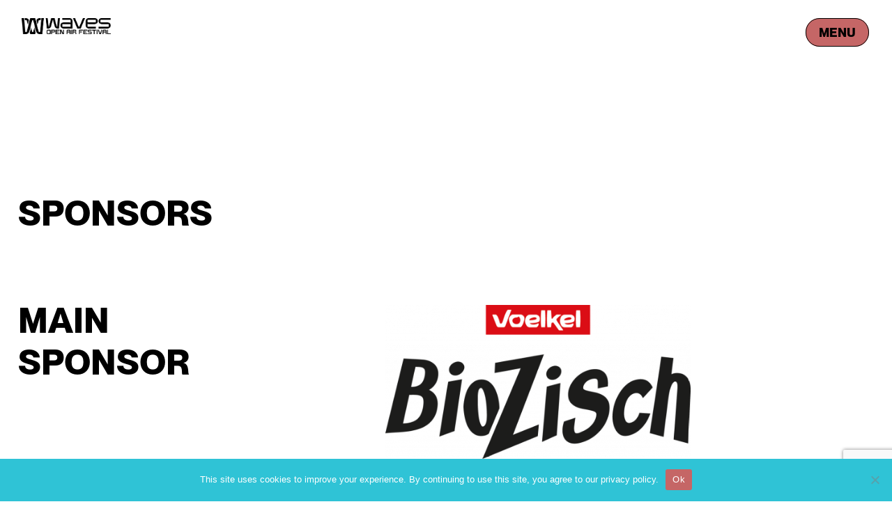

--- FILE ---
content_type: text/html; charset=UTF-8
request_url: https://waves-openair.de/sponsors/
body_size: 51396
content:
<!DOCTYPE html>
<html lang="en-US">
<head>
<meta charset="UTF-8">
<meta name="viewport" content="width=device-width, initial-scale=1.0, minimum-scale=1.0, maximum-scale=5.0, user-scalable=yes, viewport-fit=cover">
	
<script type="text/javascript">
// randale

function MakeBackgroundBoxes(text) {
	const pieces = text.split(/\s+/)
	console.log("text:", text)
	console.log("pieces:", pieces)
	let html = ""
	
	for (const piece of pieces) {
		const sp = document.createElement("SPAN")
		sp.innerText = piece
		sp.classList.add("randale-background-box")
		html += sp.outerHTML
	}
	
	return html
}

function RecBoxTextNodes(node) {
	if (node.childElementCount == 0) {
		console.log("no children")
		node.innerHTML = MakeBackgroundBoxes(node.innerText)
	} else {
		console.log("has children")
		for (const child of node.children) {
			RecBoxTextNodes(child)
		}
	}
}
	
window.addEventListener("load", () => {
	const h1s = document.querySelectorAll("h1")
	for (const h1 of h1s) {
		console.log("current:", h1)
		RecBoxTextNodes(h1)
	}
})
</script>

<meta name='robots' content='index, follow, max-image-preview:large, max-snippet:-1, max-video-preview:-1' />

	<!-- This site is optimized with the Yoast SEO plugin v23.5 - https://yoast.com/wordpress/plugins/seo/ -->
	<title>SPONSORS &#8212; Waves Open Air Festival 2026</title>
	<meta name="description" content="I Hate Models, 999999999, Marlon Hoffstadt, KI/KI, Clara Cuvé, Patrick Mason, Brina Knauss, Konstantin Sibold, Azyr, Charlie Sparks + many more" />
	<link rel="canonical" href="https://waves-openair.de/waves/sponsors/" />
	<meta property="og:locale" content="en_US" />
	<meta property="og:type" content="article" />
	<meta property="og:title" content="SPONSORS &#8212; Waves Open Air Festival 2026" />
	<meta property="og:description" content="I Hate Models, 999999999, Marlon Hoffstadt, KI/KI, Clara Cuvé, Patrick Mason, Brina Knauss, Konstantin Sibold, Azyr, Charlie Sparks + many more" />
	<meta property="og:url" content="https://waves-openair.de/waves/sponsors/" />
	<meta property="og:site_name" content="Waves Open Air Festival 2026" />
	<meta property="article:publisher" content="https://www.facebook.com/wavesopenair/" />
	<meta property="article:modified_time" content="2025-05-22T17:26:46+00:00" />
	<meta name="twitter:card" content="summary_large_image" />
	<meta name="twitter:label1" content="Est. reading time" />
	<meta name="twitter:data1" content="4 minutes" />
	<script type="application/ld+json" class="yoast-schema-graph">{"@context":"https://schema.org","@graph":[{"@type":"WebPage","@id":"https://waves-openair.de/waves/sponsors/","url":"https://waves-openair.de/waves/sponsors/","name":"SPONSORS &#8212; Waves Open Air Festival 2026","isPartOf":{"@id":"https://waves-openair.de/waves/#website"},"datePublished":"2024-03-16T20:02:47+00:00","dateModified":"2025-05-22T17:26:46+00:00","description":"I Hate Models, 999999999, Marlon Hoffstadt, KI/KI, Clara Cuvé, Patrick Mason, Brina Knauss, Konstantin Sibold, Azyr, Charlie Sparks + many more","breadcrumb":{"@id":"https://waves-openair.de/waves/sponsors/#breadcrumb"},"inLanguage":"en-US","potentialAction":[{"@type":"ReadAction","target":["https://waves-openair.de/waves/sponsors/"]}]},{"@type":"BreadcrumbList","@id":"https://waves-openair.de/waves/sponsors/#breadcrumb","itemListElement":[{"@type":"ListItem","position":1,"name":"Startseite","item":"https://waves-openair.de/waves/"},{"@type":"ListItem","position":2,"name":"SPONSORS"}]},{"@type":"WebSite","@id":"https://waves-openair.de/waves/#website","url":"https://waves-openair.de/waves/","name":"Waves Open Air Festival 2024","description":"Drift off into the waves","publisher":{"@id":"https://waves-openair.de/waves/#organization"},"potentialAction":[{"@type":"SearchAction","target":{"@type":"EntryPoint","urlTemplate":"https://waves-openair.de/waves/?s={search_term_string}"},"query-input":{"@type":"PropertyValueSpecification","valueRequired":true,"valueName":"search_term_string"}}],"inLanguage":"en-US"},{"@type":"Organization","@id":"https://waves-openair.de/waves/#organization","name":"Waves Open Air Festival 2024","url":"https://waves-openair.de/waves/","logo":{"@type":"ImageObject","inLanguage":"en-US","@id":"https://waves-openair.de/waves/#/schema/logo/image/","url":"https://waves-openair.de/wp-content/uploads/2023/12/Element-1.svg","contentUrl":"https://waves-openair.de/wp-content/uploads/2023/12/Element-1.svg","width":418.49,"height":139.4,"caption":"Waves Open Air Festival 2024"},"image":{"@id":"https://waves-openair.de/waves/#/schema/logo/image/"},"sameAs":["https://www.facebook.com/wavesopenair/","https://www.instagram.com/wavesopenair/"]}]}</script>
	<!-- / Yoast SEO plugin. -->


<link rel="alternate" title="oEmbed (JSON)" type="application/json+oembed" href="https://waves-openair.de/waves/wp-json/oembed/1.0/embed?url=https%3A%2F%2Fwaves-openair.de%2Fwaves%2Fsponsors%2F" />
<link rel="alternate" title="oEmbed (XML)" type="text/xml+oembed" href="https://waves-openair.de/waves/wp-json/oembed/1.0/embed?url=https%3A%2F%2Fwaves-openair.de%2Fwaves%2Fsponsors%2F&#038;format=xml" />
<style id='wp-img-auto-sizes-contain-inline-css' type='text/css'>
img:is([sizes=auto i],[sizes^="auto," i]){contain-intrinsic-size:3000px 1500px}
/*# sourceURL=wp-img-auto-sizes-contain-inline-css */
</style>
<link rel='stylesheet' id='frontend-style-css' href='https://waves-openair.de/wp-content/themes/lay/frontend/assets/css/frontend.style.css?ver=7.2.8' type='text/css' media='all' />
<style id='frontend-style-inline-css' type='text/css'>
/* essential styles that need to be in head */
		html{
			overflow-y: scroll;
			/* needs to be min-height: 100% instead of height: 100%. doing height: 100% can cause a bug when doing scroll in jQuery for html,body  */
			min-height: 100%;
			/* prevent anchor font size from changing when rotating iphone to landscape mode */
			/* also: https://stackoverflow.com/questions/49589861/is-there-a-non-hacky-way-to-prevent-pinch-zoom-on-ios-11-3-safari */
			-webkit-text-size-adjust: none;
			/* prevent overflow while loading */
			overflow-x: hidden!important;
		}
		body{
			background-color: white;
			transition: background-color 300ms ease;
			min-height: 100%;
			margin: 0;
			width: 100%;
		}
		/* lay image opacity css */
		#search-results-region img.setsizes{opacity: 0;}#search-results-region img.lay-gif{opacity: 0;}#search-results-region img.lay-image-original{opacity: 0;}#search-results-region img.carousel-img{opacity: 0;}#search-results-region video.video-lazyload{opacity: 0;}#search-results-region img.setsizes.loaded{opacity: 1;}#search-results-region img.loaded-error{opacity: 1;}#search-results-region img.lay-gif.loaded{opacity: 1;}#search-results-region img.lay-image-original.loaded{opacity: 1;}#search-results-region img.carousel-img.loaded{opacity: 1;}#search-results-region video.loaded{opacity: 1;}.col img.setsizes{opacity: 0;}.col img.lay-gif{opacity: 0;}.col img.lay-image-original{opacity: 0;}.col img.carousel-img{opacity: 0;}.col video.video-lazyload{opacity: 0;}.col img.setsizes.loaded{opacity: 1;}.col img.loaded-error{opacity: 1;}.col img.lay-gif.loaded{opacity: 1;}.col img.lay-image-original.loaded{opacity: 1;}.col img.carousel-img.loaded{opacity: 1;}.col video.loaded{opacity: 1;}.project-arrow img.setsizes{opacity: 0;}.project-arrow img.lay-gif{opacity: 0;}.project-arrow img.lay-image-original{opacity: 0;}.project-arrow img.carousel-img{opacity: 0;}.project-arrow video.video-lazyload{opacity: 0;}.project-arrow img.setsizes.loaded{opacity: 1;}.project-arrow img.loaded-error{opacity: 1;}.project-arrow img.lay-gif.loaded{opacity: 1;}.project-arrow img.lay-image-original.loaded{opacity: 1;}.project-arrow img.carousel-img.loaded{opacity: 1;}.project-arrow video.loaded{opacity: 1;}.background-image img.setsizes{opacity: 0;}.background-image img.lay-gif{opacity: 0;}.background-image img.lay-image-original{opacity: 0;}.background-image img.carousel-img{opacity: 0;}.background-image video.video-lazyload{opacity: 0;}.background-image img.setsizes.loaded{opacity: 1;}.background-image img.loaded-error{opacity: 1;}.background-image img.lay-gif.loaded{opacity: 1;}.background-image img.lay-image-original.loaded{opacity: 1;}.background-image img.carousel-img.loaded{opacity: 1;}.background-image video.loaded{opacity: 1;}.background-video img.setsizes{opacity: 0;}.background-video img.lay-gif{opacity: 0;}.background-video img.lay-image-original{opacity: 0;}.background-video img.carousel-img{opacity: 0;}.background-video video.video-lazyload{opacity: 0;}.background-video img.setsizes.loaded{opacity: 1;}.background-video img.loaded-error{opacity: 1;}.background-video img.lay-gif.loaded{opacity: 1;}.background-video img.lay-image-original.loaded{opacity: 1;}.background-video img.carousel-img.loaded{opacity: 1;}.background-video video.loaded{opacity: 1;}
		/* lay media query styles */
		@media (min-width: 601px){
			
.column-wrap._100vh,
.column-wrap.rowcustomheight {
  display: flex;
}

#custom-phone-grid {
  display: none;
}

#footer-custom-phone-grid {
  display: none;
}

.cover-region-phone {
  display: none;
}

.column-wrap._100vh,
.column-wrap.rowcustomheight {
  display: flex;
}

.sitetitle.txt .sitetitle-txt-inner {
  margin-top: 0;
  margin-bottom: 0;
}

.row._100vh,
.row._100vh.empty {
  min-height: 100vh;
  min-height: 100svh;
}
.row._100vh .row-inner,
.row._100vh .column-wrap,
.row._100vh.empty .row-inner,
.row._100vh.empty .column-wrap {
  min-height: 100vh;
  min-height: 100svh;
}

nav.laynav li {
  display: inline-block;
}

nav.laynav {
  white-space: nowrap;
}

.lay-mobile-icons-wrap {
  display: none;
  white-space: nowrap;
}

.mobile-title {
  display: none;
}

.navbar {
  position: fixed;
  z-index: 10;
  width: 100%;
  transform: translateZ(0);
}

nav.mobile-nav {
  display: none;
}

.sitetitle.txt .sitetitle-txt-inner span,
nav.laynav span {
  text-decoration-style: underline;
}

.col.align-top {
  align-self: start;
}

.col.align-onethird {
  align-self: start;
}

.col.align-middle {
  align-self: center;
}

.col.align-twothirds {
  align-self: end;
}

.col.align-bottom {
  align-self: end;
}

.cover-region {
  position: sticky;
  z-index: 1;
  top: 0;
  left: 0;
  width: 100%;
  height: 100vh;
  will-change: transform;
}

.lay-sitewide-background-video-mobile {
  display: none;
}

.cover-down-arrow-desktop {
  display: block;
}

.cover-down-arrow-phone {
  display: none;
}

.col.type-vl.absolute-position {
  position: absolute !important;
  margin-left: 0 !important;
  z-index: 1;
}

/* 

100VH rows 

*/
.column-wrap._100vh > .col.absolute-position:not(.lay-sticky) {
  position: absolute !important;
  margin-left: 0 !important;
}

.column-wrap._100vh > .col.absolute-position.align-top:not(.lay-sticky) {
  top: 0;
}

.column-wrap._100vh > .col.absolute-position.align-bottom:not(.lay-sticky) {
  bottom: 0;
}

._100vh:not(.stack-element) > .type-html {
  position: absolute !important;
  margin-left: 0 !important;
  z-index: 1;
}

._100vh:not(.stack-element) > .type-html.align-top {
  top: 0;
}

._100vh:not(.stack-element) > .type-html.align-middle {
  top: 50%;
  transform: translateY(-50%);
}

._100vh:not(.stack-element) > .type-html.align-bottom {
  bottom: 0;
}

/* 

CUSTOM ROW HEIGHT 

*/
.column-wrap.rowcustomheight > .col.absolute-position:not(.lay-sticky) {
  position: absolute !important;
  margin-left: 0 !important;
  z-index: 1;
}

.rowcustomheight:not(.stack-element) > .type-html {
  position: absolute !important;
  margin-left: 0 !important;
  z-index: 1;
}

.rowcustomheight:not(.stack-element) > .type-html.align-top {
  top: 0;
}

.rowcustomheight:not(.stack-element) > .type-html.align-middle {
  top: 50%;
  transform: translateY(-50%);
}

.rowcustomheight:not(.stack-element) > .type-html.align-bottom {
  bottom: 0;
}

.lay-slide-from-top {
  top: 0;
  left: 0;
  right: 0;
  transform: translateY(-100.1%);
}

.lay-slide-from-top {
  transition: transform 500ms cubic-bezier(0.075, 0.82, 0.165, 1);
}

.lay-slide-from-left {
  top: 0;
  left: 0;
  bottom: 0;
  transform: translateX(-100.1%);
}

.lay-slide-from-left {
  transition: transform 500ms cubic-bezier(0.075, 0.82, 0.165, 1);
}

.lay-slide-from-right {
  top: 0;
  right: 0;
  transform: translateX(100.1%);
}

.lay-slide-from-right {
  transition: transform 500ms cubic-bezier(0.075, 0.82, 0.165, 1);
}

.lay-slide-from-bottom {
  left: 0;
  right: 0;
  bottom: 0;
  transform: translateY(100.1%);
}

.lay-slide-from-bottom {
  transition: transform 500ms cubic-bezier(0.075, 0.82, 0.165, 1);
}

.lay-fade {
  opacity: 0;
  top: 0;
  left: 0;
  right: 0;
  transform: translateY(-100.1%);
}

.lay-none {
  transform: translate(0, 0);
  top: 0;
  left: 0;
  display: none;
}

.lay-show-overlay.lay-slide-from-top {
  transform: translateY(0);
}

.lay-show-overlay.lay-slide-from-left {
  transform: translateX(0);
}

.lay-show-overlay.lay-slide-from-right {
  transform: translateX(0);
}

.lay-show-overlay.lay-slide-from-bottom {
  transform: translateY(0);
}

.lay-show-overlay.lay-fade {
  transform: translateY(0);
  animation: 350ms forwards overlayfadein;
  opacity: 1;
}

.lay-show-overlay.lay-fadeout {
  animation: 350ms forwards overlayfadeout;
}

.lay-show-overlay.lay-none {
  display: block;
}

@keyframes overlayfadein {
  0% {
    opacity: 0;
  }
  100% {
    opacity: 1;
  }
}
@keyframes overlayfadeout {
  0% {
    opacity: 1;
  }
  100% {
    opacity: 0;
  }
}
nav.laynav {
  z-index: 20;
  line-height: 1;
}
nav.laynav .span-wrap {
  display: inline-block;
}
nav.laynav ul {
  list-style-type: none;
  margin: 0;
  padding: 0;
  font-size: 0;
  display: flex;
}
nav.laynav a {
  text-decoration: none;
}
nav.laynav li {
  vertical-align: top;
}
nav.laynav li:last-child {
  margin-right: 0 !important;
  margin-bottom: 0 !important;
}

			
.lay-woocommerce-headline {
  font-family: HelveticaNeue, Helvetica, sans-serif, -apple-system;
  margin-top: 0;
  font-size: 25px !important;
  letter-spacing: 0.02em;
  font-weight: 800;
  display: none;
}

.woocommerce #main .summary {
  font-size: 18px !important;
  letter-spacing: 0.02em;
  color: black !important;
  font-weight: 100 !important;
  line-height: 1.2 !important;
  font-family: HelveticaNeue, Helvetica, sans-serif, -apple-system !important;
}
.woocommerce #main .summary p {
  font-size: 18px !important;
  letter-spacing: 0.02em;
  color: black !important;
  font-weight: 100 !important;
  line-height: 1.2 !important;
  font-family: HelveticaNeue, Helvetica, sans-serif, -apple-system !important;
}

body.woocommerce-page .lay-content {
  min-height: 0 !important;
}

.woocommerce #main p {
  font-size: 15px;
}

.product-overview {
  margin: 0 20px;
}

body.privacy-policy #main {
  max-width: 1024px;
  width: 100%;
  margin-left: auto;
  margin-right: auto;
}

.lay-cart-icon-wrap {
  display: none;
}

.summary {
  padding-left: 20px;
}

/**
 * woocommerce-layout.scss
 * Applies layout to the default WooCommerce frontend design
 */
/**
 * Imports
 */
/**
 * Deprecated
 * Fallback for bourbon equivalent
 */
/**
 * Deprecated
 * Vendor prefix no longer required.
 */
/**
 * Deprecated
 * Vendor prefix no longer required.
 */
/**
 * Deprecated
 * Vendor prefix no longer required.
 */
/**
 * Deprecated
 * Vendor prefix no longer required.
 */
/**
 * Deprecated
 * Vendor prefix no longer required.
 */
/**
 * Deprecated
 * Vendor prefix no longer required.
 */
/**
 * Deprecated
 * Vendor prefix no longer required.
 */
/**
 * Deprecated
 * Vendor prefix no longer required.
 */
/**
 * Deprecated
 * Vendor prefix no longer required.
 */
/**
 * Deprecated
 * Vendor prefix no longer required.
 */
/**
 * Deprecated
 * Vendor prefix no longer required.
 */
/**
 * Deprecated
 * Use bourbon mixin instead `@include transform(scale(1.5));`
 */
/**
 * Deprecated
 * Use bourbon mixin instead `@include box-sizing(border-box);`
 */
/**
 * Objects
 */
/**
 * WooCommerce CSS Variables
 */
/**
 * Styling begins
 */
.woocommerce, .woocommerce-page {
  /**
   * General layout styles
   */
  /**
   * Product page
   */
  /**
   * Product loops
   */
  /**
   * Cart page
   */
  /**
   * Cart sidebar
   */
  /**
   * Forms
   */
  /**
   * oEmbeds
   */
}
.woocommerce .col2-set, .woocommerce-page .col2-set {
  *zoom: 1;
  width: 100%;
}
.woocommerce .col2-set::before, .woocommerce .col2-set::after, .woocommerce-page .col2-set::before, .woocommerce-page .col2-set::after {
  content: " ";
  display: table;
}
.woocommerce .col2-set::after, .woocommerce-page .col2-set::after {
  clear: both;
}
.woocommerce .col2-set .col-1, .woocommerce-page .col2-set .col-1 {
  float: left;
  width: 48%;
}
.woocommerce .col2-set .col-2, .woocommerce-page .col2-set .col-2 {
  float: right;
  width: 48%;
}
.woocommerce div.product div.images,
.woocommerce #content div.product div.images, .woocommerce-page div.product div.images,
.woocommerce-page #content div.product div.images {
  display: inline-block;
  width: 48%;
  max-width: 500px;
  vertical-align: top;
}
.woocommerce div.product div.thumbnails,
.woocommerce #content div.product div.thumbnails, .woocommerce-page div.product div.thumbnails,
.woocommerce-page #content div.product div.thumbnails {
  *zoom: 1;
}
.woocommerce div.product div.thumbnails::before, .woocommerce div.product div.thumbnails::after,
.woocommerce #content div.product div.thumbnails::before,
.woocommerce #content div.product div.thumbnails::after, .woocommerce-page div.product div.thumbnails::before, .woocommerce-page div.product div.thumbnails::after,
.woocommerce-page #content div.product div.thumbnails::before,
.woocommerce-page #content div.product div.thumbnails::after {
  content: " ";
  display: table;
}
.woocommerce div.product div.thumbnails::after,
.woocommerce #content div.product div.thumbnails::after, .woocommerce-page div.product div.thumbnails::after,
.woocommerce-page #content div.product div.thumbnails::after {
  clear: both;
}
.woocommerce div.product div.thumbnails.columns-1 a,
.woocommerce #content div.product div.thumbnails.columns-1 a, .woocommerce-page div.product div.thumbnails.columns-1 a,
.woocommerce-page #content div.product div.thumbnails.columns-1 a {
  width: 100%;
  margin-right: 0;
  float: none;
}
.woocommerce div.product div.thumbnails.columns-2 a,
.woocommerce #content div.product div.thumbnails.columns-2 a, .woocommerce-page div.product div.thumbnails.columns-2 a,
.woocommerce-page #content div.product div.thumbnails.columns-2 a {
  width: 48%;
}
.woocommerce div.product div.thumbnails.columns-4 a,
.woocommerce #content div.product div.thumbnails.columns-4 a, .woocommerce-page div.product div.thumbnails.columns-4 a,
.woocommerce-page #content div.product div.thumbnails.columns-4 a {
  width: 22.15%;
}
.woocommerce div.product div.thumbnails.columns-5 a,
.woocommerce #content div.product div.thumbnails.columns-5 a, .woocommerce-page div.product div.thumbnails.columns-5 a,
.woocommerce-page #content div.product div.thumbnails.columns-5 a {
  width: 16.9%;
}
.woocommerce div.product .woocommerce-tabs,
.woocommerce #content div.product .woocommerce-tabs, .woocommerce-page div.product .woocommerce-tabs,
.woocommerce-page #content div.product .woocommerce-tabs {
  clear: both;
}
.woocommerce div.product .woocommerce-tabs ul.tabs,
.woocommerce #content div.product .woocommerce-tabs ul.tabs, .woocommerce-page div.product .woocommerce-tabs ul.tabs,
.woocommerce-page #content div.product .woocommerce-tabs ul.tabs {
  *zoom: 1;
}
.woocommerce div.product .woocommerce-tabs ul.tabs::before, .woocommerce div.product .woocommerce-tabs ul.tabs::after,
.woocommerce #content div.product .woocommerce-tabs ul.tabs::before,
.woocommerce #content div.product .woocommerce-tabs ul.tabs::after, .woocommerce-page div.product .woocommerce-tabs ul.tabs::before, .woocommerce-page div.product .woocommerce-tabs ul.tabs::after,
.woocommerce-page #content div.product .woocommerce-tabs ul.tabs::before,
.woocommerce-page #content div.product .woocommerce-tabs ul.tabs::after {
  content: " ";
  display: table;
}
.woocommerce div.product .woocommerce-tabs ul.tabs::after,
.woocommerce #content div.product .woocommerce-tabs ul.tabs::after, .woocommerce-page div.product .woocommerce-tabs ul.tabs::after,
.woocommerce-page #content div.product .woocommerce-tabs ul.tabs::after {
  clear: both;
}
.woocommerce div.product .woocommerce-tabs ul.tabs li,
.woocommerce #content div.product .woocommerce-tabs ul.tabs li, .woocommerce-page div.product .woocommerce-tabs ul.tabs li,
.woocommerce-page #content div.product .woocommerce-tabs ul.tabs li {
  display: inline-block;
}
.woocommerce div.product #reviews .comment,
.woocommerce #content div.product #reviews .comment, .woocommerce-page div.product #reviews .comment,
.woocommerce-page #content div.product #reviews .comment {
  *zoom: 1;
}
.woocommerce div.product #reviews .comment::before, .woocommerce div.product #reviews .comment::after,
.woocommerce #content div.product #reviews .comment::before,
.woocommerce #content div.product #reviews .comment::after, .woocommerce-page div.product #reviews .comment::before, .woocommerce-page div.product #reviews .comment::after,
.woocommerce-page #content div.product #reviews .comment::before,
.woocommerce-page #content div.product #reviews .comment::after {
  content: " ";
  display: table;
}
.woocommerce div.product #reviews .comment::after,
.woocommerce #content div.product #reviews .comment::after, .woocommerce-page div.product #reviews .comment::after,
.woocommerce-page #content div.product #reviews .comment::after {
  clear: both;
}
.woocommerce div.product #reviews .comment img,
.woocommerce #content div.product #reviews .comment img, .woocommerce-page div.product #reviews .comment img,
.woocommerce-page #content div.product #reviews .comment img {
  float: right;
  height: auto;
}
.woocommerce ul.products li.product, .woocommerce-page ul.products li.product {
  padding: 0;
  position: relative;
}
.woocommerce ul.products.columns-1 li.product, .woocommerce-page ul.products.columns-1 li.product {
  width: 100%;
  margin-right: 0;
}
.woocommerce ul.products.columns-2 li.product, .woocommerce-page ul.products.columns-2 li.product {
  width: 48%;
}
.woocommerce ul.products.columns-3 li.product, .woocommerce-page ul.products.columns-3 li.product {
  width: 30.75%;
}
.woocommerce ul.products.columns-5 li.product, .woocommerce-page ul.products.columns-5 li.product {
  width: 16.95%;
}
.woocommerce ul.products.columns-6 li.product, .woocommerce-page ul.products.columns-6 li.product {
  width: 13.5%;
}
.woocommerce.columns-1 ul.products li.product, .woocommerce-page.columns-1 ul.products li.product {
  width: 100%;
  margin-right: 0;
}
.woocommerce.columns-2 ul.products li.product, .woocommerce-page.columns-2 ul.products li.product {
  width: 48%;
}
.woocommerce.columns-3 ul.products li.product, .woocommerce-page.columns-3 ul.products li.product {
  width: 30.75%;
}
.woocommerce.columns-5 ul.products li.product, .woocommerce-page.columns-5 ul.products li.product {
  width: 16.95%;
}
.woocommerce.columns-6 ul.products li.product, .woocommerce-page.columns-6 ul.products li.product {
  width: 13.5%;
}
.woocommerce .woocommerce-result-count, .woocommerce-page .woocommerce-result-count {
  float: left;
}
.woocommerce .woocommerce-ordering, .woocommerce-page .woocommerce-ordering {
  float: right;
}
.woocommerce .woocommerce-pagination ul.page-numbers, .woocommerce-page .woocommerce-pagination ul.page-numbers {
  *zoom: 1;
}
.woocommerce .woocommerce-pagination ul.page-numbers::before, .woocommerce .woocommerce-pagination ul.page-numbers::after, .woocommerce-page .woocommerce-pagination ul.page-numbers::before, .woocommerce-page .woocommerce-pagination ul.page-numbers::after {
  content: " ";
  display: table;
}
.woocommerce .woocommerce-pagination ul.page-numbers::after, .woocommerce-page .woocommerce-pagination ul.page-numbers::after {
  clear: both;
}
.woocommerce .woocommerce-pagination ul.page-numbers li, .woocommerce-page .woocommerce-pagination ul.page-numbers li {
  display: inline-block;
}
.woocommerce table.cart img,
.woocommerce #content table.cart img, .woocommerce-page table.cart img,
.woocommerce-page #content table.cart img {
  height: auto;
}
.woocommerce table.cart td.actions,
.woocommerce #content table.cart td.actions, .woocommerce-page table.cart td.actions,
.woocommerce-page #content table.cart td.actions {
  text-align: right;
}
.woocommerce table.cart td.actions .input-text,
.woocommerce #content table.cart td.actions .input-text, .woocommerce-page table.cart td.actions .input-text,
.woocommerce-page #content table.cart td.actions .input-text {
  width: 80px;
}
.woocommerce table.cart td.actions .coupon,
.woocommerce #content table.cart td.actions .coupon, .woocommerce-page table.cart td.actions .coupon,
.woocommerce-page #content table.cart td.actions .coupon {
  float: left;
}
.woocommerce table.cart td.actions .coupon label,
.woocommerce #content table.cart td.actions .coupon label, .woocommerce-page table.cart td.actions .coupon label,
.woocommerce-page #content table.cart td.actions .coupon label {
  display: none;
}
.woocommerce .cart-collaterals, .woocommerce-page .cart-collaterals {
  *zoom: 1;
  width: 100%;
}
.woocommerce .cart-collaterals::before, .woocommerce .cart-collaterals::after, .woocommerce-page .cart-collaterals::before, .woocommerce-page .cart-collaterals::after {
  content: " ";
  display: table;
}
.woocommerce .cart-collaterals::after, .woocommerce-page .cart-collaterals::after {
  clear: both;
}
.woocommerce .cart-collaterals .related, .woocommerce-page .cart-collaterals .related {
  width: 30.75%;
  float: left;
}
.woocommerce .cart-collaterals .cross-sells, .woocommerce-page .cart-collaterals .cross-sells {
  width: 48%;
  float: left;
}
.woocommerce .cart-collaterals .cross-sells ul.products, .woocommerce-page .cart-collaterals .cross-sells ul.products {
  float: none;
}
.woocommerce .cart-collaterals .cross-sells ul.products li, .woocommerce-page .cart-collaterals .cross-sells ul.products li {
  width: 48%;
}
.woocommerce .cart-collaterals .shipping_calculator, .woocommerce-page .cart-collaterals .shipping_calculator {
  width: 48%;
  *zoom: 1;
  clear: right;
  float: right;
}
.woocommerce .cart-collaterals .shipping_calculator::before, .woocommerce .cart-collaterals .shipping_calculator::after, .woocommerce-page .cart-collaterals .shipping_calculator::before, .woocommerce-page .cart-collaterals .shipping_calculator::after {
  content: " ";
  display: table;
}
.woocommerce .cart-collaterals .shipping_calculator::after, .woocommerce-page .cart-collaterals .shipping_calculator::after {
  clear: both;
}
.woocommerce .cart-collaterals .shipping_calculator .col2-set .col-1,
.woocommerce .cart-collaterals .shipping_calculator .col2-set .col-2, .woocommerce-page .cart-collaterals .shipping_calculator .col2-set .col-1,
.woocommerce-page .cart-collaterals .shipping_calculator .col2-set .col-2 {
  width: 47%;
}
.woocommerce ul.cart_list li,
.woocommerce ul.product_list_widget li, .woocommerce-page ul.cart_list li,
.woocommerce-page ul.product_list_widget li {
  *zoom: 1;
}
.woocommerce ul.cart_list li::before, .woocommerce ul.cart_list li::after,
.woocommerce ul.product_list_widget li::before,
.woocommerce ul.product_list_widget li::after, .woocommerce-page ul.cart_list li::before, .woocommerce-page ul.cart_list li::after,
.woocommerce-page ul.product_list_widget li::before,
.woocommerce-page ul.product_list_widget li::after {
  content: " ";
  display: table;
}
.woocommerce ul.cart_list li::after,
.woocommerce ul.product_list_widget li::after, .woocommerce-page ul.cart_list li::after,
.woocommerce-page ul.product_list_widget li::after {
  clear: both;
}
.woocommerce ul.cart_list li img,
.woocommerce ul.product_list_widget li img, .woocommerce-page ul.cart_list li img,
.woocommerce-page ul.product_list_widget li img {
  float: right;
  height: auto;
}
.woocommerce form .form-row, .woocommerce-page form .form-row {
  *zoom: 1;
}
.woocommerce form .form-row::before, .woocommerce form .form-row::after, .woocommerce-page form .form-row::before, .woocommerce-page form .form-row::after {
  content: " ";
  display: table;
}
.woocommerce form .form-row::after, .woocommerce-page form .form-row::after {
  clear: both;
}
.woocommerce form .form-row label, .woocommerce-page form .form-row label {
  display: block;
}
.woocommerce form .form-row label.checkbox, .woocommerce-page form .form-row label.checkbox {
  display: inline;
}
.woocommerce form .form-row select, .woocommerce-page form .form-row select {
  width: 100%;
}
.woocommerce form .form-row .input-text, .woocommerce-page form .form-row .input-text {
  box-sizing: border-box;
  width: 100%;
}
.woocommerce form .form-row-first,
.woocommerce form .form-row-last, .woocommerce-page form .form-row-first,
.woocommerce-page form .form-row-last {
  width: 47%;
  overflow: visible;
}
.woocommerce form .form-row-first, .woocommerce-page form .form-row-first {
  float: left;
  /*rtl:raw:
  float: right;
  */
}
.woocommerce form .form-row-last, .woocommerce-page form .form-row-last {
  float: right;
}
.woocommerce form .form-row-wide, .woocommerce-page form .form-row-wide {
  clear: both;
}
.woocommerce .woocommerce-billing-fields,
.woocommerce .woocommerce-shipping-fields, .woocommerce-page .woocommerce-billing-fields,
.woocommerce-page .woocommerce-shipping-fields {
  *zoom: 1;
}
.woocommerce .woocommerce-billing-fields::before, .woocommerce .woocommerce-billing-fields::after,
.woocommerce .woocommerce-shipping-fields::before,
.woocommerce .woocommerce-shipping-fields::after, .woocommerce-page .woocommerce-billing-fields::before, .woocommerce-page .woocommerce-billing-fields::after,
.woocommerce-page .woocommerce-shipping-fields::before,
.woocommerce-page .woocommerce-shipping-fields::after {
  content: " ";
  display: table;
}
.woocommerce .woocommerce-billing-fields::after,
.woocommerce .woocommerce-shipping-fields::after, .woocommerce-page .woocommerce-billing-fields::after,
.woocommerce-page .woocommerce-shipping-fields::after {
  clear: both;
}
.woocommerce .woocommerce-terms-and-conditions, .woocommerce-page .woocommerce-terms-and-conditions {
  margin-bottom: 1.618em;
  padding: 1.618em;
}
.woocommerce .woocommerce-oembed, .woocommerce-page .woocommerce-oembed {
  position: relative;
}

.woocommerce-account .woocommerce-MyAccount-navigation {
  float: left;
  width: 30%;
}
.woocommerce-account .woocommerce-MyAccount-content {
  float: right;
  width: 68%;
}

/**
 * RTL styles.
 */
.rtl .woocommerce .col2-set .col-1, .rtl .woocommerce-page .col2-set .col-1 {
  float: right;
}
.rtl .woocommerce .col2-set .col-2, .rtl .woocommerce-page .col2-set .col-2 {
  float: left;
}

body.single-product .lay-woocommerce-gallery.swiper-container {
  position: relative;
  --swiper-navigation-size: 30px;
  --swiper-theme-color: black;
}
body.single-product .lay-woocommerce-gallery.swiper-container .swiper-button-prev {
  padding-left: 20px;
  padding-right: 20px;
  left: 0;
}
body.single-product .lay-woocommerce-gallery.swiper-container .swiper-button-next {
  padding-left: 20px;
  padding-right: 20px;
  right: 0;
}
body.single-product .lay-woocommerce-sticky .summary {
  position: sticky;
}
body.single-product #lay-woocommerce .summary {
  float: left;
}
body.single-product .lay-woocommerce-gallery {
  float: left;
}
body.single-product .lay-woocommerce-gallery img {
  width: 100%;
}
body.single-product .lay-woocommerce-single-product-wrap:after {
  content: "";
  display: table;
  clear: both;
}

.lay-woocommerce-product-tab {
  margin-top: 35px;
}

.variations > div {
  margin-bottom: 20px;
}

.lay-woocommerce-single-product-wrap {
  width: 100%;
  max-width: 1920px;
  margin-left: auto;
  margin-right: auto;
}

.swiper-button-next,
.swiper-button-prev {
  display: none !important;
}

.lay-woocommerce-single-product-wrap.carousel .swiper-button-next,
.lay-woocommerce-single-product-wrap.carousel .swiper-button-prev {
  display: flex !important;
}

body.single-product #lay-woocommerce .lay-woocommerce-single-product-wrap.one_image_per_row .lay-woocommerce-gallery {
  width: 48.9%;
  display: inline-block;
}
body.single-product #lay-woocommerce .lay-woocommerce-single-product-wrap.one_image_per_row .lay-woocommerce-gallery div {
  width: 100%;
  display: block;
  margin-bottom: 2vw;
}
body.single-product #lay-woocommerce .lay-woocommerce-single-product-wrap.one_image_per_row .lay-woocommerce-gallery div:last-child {
  margin-bottom: 0;
}
body.single-product #lay-woocommerce .lay-woocommerce-single-product-wrap.one_image_per_row .lay-woocommerce-gallery .swiper-wrapper {
  margin-bottom: 0 !important;
}
body.single-product #lay-woocommerce .lay-woocommerce-single-product-wrap.one_image_per_row .lay-woocommerce-gallery .lay-woocommerce-gallery.swiper-container {
  position: relative;
}
body.single-product #lay-woocommerce .lay-woocommerce-single-product-wrap.one_image_per_row .lay-woocommerce-gallery .lay-woocommerce-gallery.swiper-container .swiper-pagination {
  display: none !important;
}
body.single-product #lay-woocommerce .lay-woocommerce-single-product-wrap.one_image_per_row .lay-woocommerce-gallery .lay-woocommerce-gallery.swiper-container .swiper-wrapper {
  display: block !important;
}
body.single-product #lay-woocommerce .lay-woocommerce-single-product-wrap.one_image_per_row .lay-woocommerce-gallery .swiper-pagination {
  display: none;
}

body.single-product #lay-woocommerce .lay-woocommerce-single-product-wrap.two_images_per_row .swiper-wrapper {
  margin-bottom: 0 !important;
}
body.single-product #lay-woocommerce .lay-woocommerce-single-product-wrap.two_images_per_row .lay-woocommerce-gallery.swiper-container {
  position: relative;
}
body.single-product #lay-woocommerce .lay-woocommerce-single-product-wrap.two_images_per_row .lay-woocommerce-gallery.swiper-container .swiper-pagination {
  display: none !important;
}
body.single-product #lay-woocommerce .lay-woocommerce-single-product-wrap.two_images_per_row .swiper-pagination {
  display: none;
}

body.single-product #lay-woocommerce .lay-woocommerce-single-product-wrap.carousel .lay-woocommerce-gallery {
  width: 48.9%;
  display: inline-block;
}
body.single-product #lay-woocommerce .lay-woocommerce-single-product-wrap.carousel .lay-woocommerce-gallery div {
  width: 100%;
}
body.single-product #lay-woocommerce .lay-woocommerce-single-product-wrap.carousel .lay-woocommerce-gallery div:last-child {
  margin-bottom: 0;
}
body.single-product #lay-woocommerce .lay-woocommerce-single-product-wrap.carousel .lay-woocommerce-gallery .swiper-wrapper {
  margin-bottom: 0 !important;
}
body.single-product #lay-woocommerce .lay-woocommerce-single-product-wrap.carousel .lay-woocommerce-gallery .swiper-container.lay-woocommerce-gallery {
  position: relative;
}
body.single-product #lay-woocommerce .lay-woocommerce-single-product-wrap.carousel .lay-woocommerce-gallery .lay-woocommerce-gallery img {
  width: 100%;
}
body.single-product #lay-woocommerce .lay-woocommerce-single-product-wrap.carousel .lay-woocommerce-gallery .swiper-wrapper {
  cursor: grab;
}
body.single-product #lay-woocommerce .lay-woocommerce-single-product-wrap.carousel .lay-woocommerce-gallery .swiper-slide {
  box-sizing: border-box;
  width: 100%;
}
body.single-product #lay-woocommerce .lay-woocommerce-single-product-wrap.carousel .lay-woocommerce-gallery .swiper-pagination-bullets {
  margin-top: 9px;
}

@media (min-width: 1025px) {
  .summary {
    width: 450px;
  }
  .summary > * {
    max-width: 450px;
  }
  body.single-product #lay-woocommerce .lay-woocommerce-single-product-wrap.two_images_per_row .lay-woocommerce-gallery {
    width: 62vw;
    max-width: calc(100% - 450px);
    display: inline-block;
  }
  body.single-product #lay-woocommerce .lay-woocommerce-single-product-wrap.two_images_per_row .lay-woocommerce-gallery .swiper-slide {
    width: calc(50% - 1vw);
    display: inline-block;
  }
  body.single-product #lay-woocommerce .lay-woocommerce-single-product-wrap.two_images_per_row .lay-woocommerce-gallery .swiper-wrapper {
    display: flex !important;
    gap: 2vw;
    flex-wrap: wrap;
  }
  body.single-product #lay-woocommerce .lay-woocommerce-single-product-wrap.two_images_per_row .lay-woocommerce-gallery .swiper-slide {
    flex-shrink: 0;
  }
}
@media (max-width: 1024px) {
  .summary {
    width: 50%;
  }
  body.single-product #lay-woocommerce .lay-woocommerce-single-product-wrap.two_images_per_row .lay-woocommerce-gallery {
    width: 48.9%;
    display: inline-block;
  }
  body.single-product #lay-woocommerce .lay-woocommerce-single-product-wrap.two_images_per_row .lay-woocommerce-gallery .swiper-wrapper {
    display: block !important;
  }
  body.single-product #lay-woocommerce .lay-woocommerce-single-product-wrap.two_images_per_row .lay-woocommerce-gallery .swiper-slide {
    width: 100%;
    display: block;
    margin-bottom: 2vw;
  }
  body.single-product #lay-woocommerce .lay-woocommerce-single-product-wrap.two_images_per_row .lay-woocommerce-gallery .swiper-slide:last-child {
    margin-bottom: 0;
  }
  body.single-product #lay-woocommerce .lay-woocommerce-single-product-wrap.two_images_per_row .lay-woocommerce-gallery .swiper-slide:last-child {
    margin-bottom: 0;
  }
}
.woocommerce-page .lay-woocommerce-related-products-scroller .products::before {
  display: none;
  content: none;
}
.woocommerce-page .lay-woocommerce-related-products-scroller .products::after {
  display: none;
  content: none;
}
.woocommerce-page .lay-woocommerce-related-products-scroller .products {
  display: flex;
  flex-wrap: wrap;
}
.woocommerce-page .lay-woocommerce-related-products-scroller .products li.product {
  margin-right: 0;
}

.woocommerce-store-notice {
  position: relative;
  padding: 10px 35px;
  box-sizing: border-box;
}

body.lay-woocommerce-show-store-notice .sitetitle.position-top.is-fixed {
  position: absolute;
}
body.lay-woocommerce-show-store-notice .laynav.position-top.is-fixed {
  position: absolute;
}
body.lay-woocommerce-show-store-notice .navbar.position-top.is-fixed {
  position: absolute;
}

.woocommerce-message::before,
.woocommerce-info::before {
  color: black !important;
}

.woocommerce-message,
.woocommerce-info,
.woocommerce-error {
  color: black !important;
}

body.lay-woocommerce-show-store-notice .woocommerce-store-notice,
body.lay-woocommerce-show-store-notice p.demo_store {
  display: block !important;
}

body.lay-woocommerce-hide-store-notice .woocommerce-store-notice,
body.lay-woocommerce-hide-store-notice p.demo_store {
  display: none !important;
}

body.lay-woocommerce-store-notice-scrolled-down.lay-woocommerce-show-store-notice .sitetitle.position-top.is-fixed {
  position: fixed;
  margin-top: 0 !important;
}
body.lay-woocommerce-store-notice-scrolled-down.lay-woocommerce-show-store-notice .laynav.position-top.is-fixed {
  position: fixed;
  margin-top: 0 !important;
}
body.lay-woocommerce-store-notice-scrolled-down.lay-woocommerce-show-store-notice .navbar.position-top.is-fixed {
  position: fixed;
  margin-top: 0 !important;
}

.woocommerce-notices-wrapper {
  bottom: 20px;
}

.woocommerce-notices-wrapper div:last-child {
  margin-bottom: 0 !important;
}

.woocommerce form .form-row-first, .woocommerce form .form-row-last, .woocommerce-page form .form-row-first, .woocommerce-page form .form-row-last {
  width: calc(50% - 15px) !important;
}

#lay-woocommerce .checkout h3 {
  line-height: 1;
  margin-bottom: 43px;
  margin-top: 43px;
}

.xoo-wsc-container .xoo-wsc-qty-price {
  position: relative;
}
.xoo-wsc-container .xoo-wsc-qty-price > span:last-child {
  left: 6em;
  position: absolute;
}
.xoo-wsc-container .xoo-wsc-pprice {
  position: relative;
}
.xoo-wsc-container .xoo-wsc-pprice > .woocommerce-Price-amount {
  position: absolute;
  left: 6em;
}
.xoo-wsc-container .xoo-wsc-smr-ptotal {
  position: relative;
}
.xoo-wsc-container .xoo-wsc-smr-ptotal .woocommerce-Price-amount {
  position: absolute;
  left: 6em;
}

		}
		@media (max-width: 600px){
			
.hascustomphonegrid #grid {
  display: none;
}
.hascustomphonegrid .column-wrap._100vh,
.hascustomphonegrid .column-wrap.rowcustomheight {
  display: flex;
}

.hascustomphonegrid .cover-region-desktop {
  display: none;
}

.nocustomphonegrid .type-vl {
  display: none;
}

.footer-hascustomphonegrid #footer {
  display: none;
}

.tagline {
  display: none;
}

body {
  box-sizing: border-box;
}

.fp-section.row._100vh,
.fp-section.row._100vh.empty {
  min-height: 0;
}
.fp-section.row._100vh .row-inner,
.fp-section.row._100vh.empty .row-inner {
  min-height: 0 !important;
}

.lay-content.nocustomphonegrid #grid .col.lay-sticky,
.lay-content.footer-nocustomphonegrid #footer .col.lay-sticky,
.lay-content .cover-region-desktop .col.lay-sticky {
  position: relative !important;
  top: auto !important;
}

.lay-content.nocustomphonegrid #grid .col:not(.below, .in-view),
.lay-content.footer-nocustomphonegrid #footer .col:not(.below, .in-view),
.lay-content .cover-region-desktop .col:not(.below, .in-view) {
  transform: translate3d(0, 0, 0) !important;
}

.lay-content.nocustomphonegrid #grid .col,
.lay-content.footer-nocustomphonegrid #footer .col,
.lay-content .cover-region-desktop .col {
  width: 100%;
}

html.flexbox .lay-content .row._100vh.row-col-amt-2.absolute-positioning-vertically-in-apl .col.align-top,
html.flexbox .lay-content .row.rowcustomheight.row-col-amt-2.absolute-positioning-vertically-in-apl .col.align-top,
html.flexbox .lay-content .row._100vh.row-col-amt-3.absolute-positioning-vertically-in-apl .col.align-top,
html.flexbox .lay-content .row.rowcustomheight.row-col-amt-3.absolute-positioning-vertically-in-apl .col.align-top {
  top: 0;
  position: absolute;
  margin-bottom: 0;
}
html.flexbox .lay-content .row._100vh.row-col-amt-2.absolute-positioning-vertically-in-apl .col.align-middle,
html.flexbox .lay-content .row.rowcustomheight.row-col-amt-2.absolute-positioning-vertically-in-apl .col.align-middle,
html.flexbox .lay-content .row._100vh.row-col-amt-3.absolute-positioning-vertically-in-apl .col.align-middle,
html.flexbox .lay-content .row.rowcustomheight.row-col-amt-3.absolute-positioning-vertically-in-apl .col.align-middle {
  top: 50%;
  transform: translate(0, -50%) !important;
  position: absolute;
  margin-bottom: 0;
}
html.flexbox .lay-content .row._100vh.row-col-amt-2.absolute-positioning-vertically-in-apl .col.align-bottom,
html.flexbox .lay-content .row.rowcustomheight.row-col-amt-2.absolute-positioning-vertically-in-apl .col.align-bottom,
html.flexbox .lay-content .row._100vh.row-col-amt-3.absolute-positioning-vertically-in-apl .col.align-bottom,
html.flexbox .lay-content .row.rowcustomheight.row-col-amt-3.absolute-positioning-vertically-in-apl .col.align-bottom {
  bottom: 0;
  position: absolute;
  margin-bottom: 0;
}

html.flexbox .lay-content .row._100vh.one-col-row .column-wrap,
html.flexbox .lay-content .row.rowcustomheight.one-col-row .column-wrap {
  display: flex;
}
html.flexbox .lay-content .row._100vh.one-col-row .col.align-top,
html.flexbox .lay-content .row.rowcustomheight.one-col-row .col.align-top {
  align-self: start;
  margin-bottom: 0;
}
html.flexbox .lay-content .row._100vh.one-col-row .col.align-middle,
html.flexbox .lay-content .row.rowcustomheight.one-col-row .col.align-middle {
  align-self: center;
  margin-bottom: 0;
}
html.flexbox .lay-content .row._100vh.one-col-row .col.align-bottom,
html.flexbox .lay-content .row.rowcustomheight.one-col-row .col.align-bottom {
  align-self: end;
  margin-bottom: 0;
}

.lay-content .row {
  box-sizing: border-box;
  display: block;
}

.lay-content .row:last-child .col:last-child {
  margin-bottom: 0 !important;
}

html.flexbox #custom-phone-grid .column-wrap._100vh,
html.flexbox #custom-phone-grid .column-wrap.rowcustomheight,
html.flexbox .cover-region-phone .column-wrap._100vh,
html.flexbox .cover-region-phone .column-wrap.rowcustomheight,
html.flexbox #footer-custom-phone-grid .column-wrap._100vh,
html.flexbox #footer-custom-phone-grid .column-wrap.rowcustomheight {
  display: flex;
}
html.flexbox #custom-phone-grid .col.align-top,
html.flexbox .cover-region-phone .col.align-top,
html.flexbox #footer-custom-phone-grid .col.align-top {
  align-self: start;
}
html.flexbox #custom-phone-grid .col.align-middle,
html.flexbox .cover-region-phone .col.align-middle,
html.flexbox #footer-custom-phone-grid .col.align-middle {
  align-self: center;
}
html.flexbox #custom-phone-grid .col.align-bottom,
html.flexbox .cover-region-phone .col.align-bottom,
html.flexbox #footer-custom-phone-grid .col.align-bottom {
  align-self: end;
}

.row-inner {
  box-sizing: border-box;
}

.title a,
.title {
  opacity: 1;
}

.sitetitle {
  display: none;
}

.navbar {
  display: block;
  top: 0;
  left: 0;
  bottom: auto;
  right: auto;
  width: 100%;
  z-index: 30;
  border-bottom-style: solid;
  border-bottom-width: 1px;
}

.mobile-title.image {
  font-size: 0;
}

.mobile-title.text {
  line-height: 1;
  display: inline-flex;
}
.mobile-title.text > span {
  align-self: center;
}

.mobile-title {
  z-index: 31;
  display: inline-block;
  box-sizing: border-box;
}
.mobile-title img {
  box-sizing: border-box;
  height: 100%;
}

nav.primary,
nav.second_menu,
nav.third_menu,
nav.fourth_menu {
  display: none;
}

body.mobile-menu-style_desktop_menu .burger-wrap,
body.mobile-menu-style_desktop_menu .mobile-menu-close-custom {
  display: none;
}
body.mobile-menu-style_desktop_menu nav.mobile-nav {
  z-index: 35;
  line-height: 1;
  white-space: nowrap;
}
body.mobile-menu-style_desktop_menu nav.mobile-nav li {
  vertical-align: top;
}
body.mobile-menu-style_desktop_menu nav.mobile-nav li:last-child {
  margin-right: 0 !important;
  margin-bottom: 0 !important;
}
body.mobile-menu-style_desktop_menu nav.mobile-nav ul {
  list-style-type: none;
  margin: 0;
  padding: 0;
  font-size: 0;
}
body.mobile-menu-style_desktop_menu nav.mobile-nav a {
  text-decoration: none;
}
body.mobile-menu-style_desktop_menu nav.mobile-nav span {
  border-bottom-style: solid;
  border-bottom-width: 0;
}

.html5video .html5video-customplayicon {
  max-width: 100px;
}

.cover-enabled-on-phone .cover-region {
  position: sticky;
  z-index: 1;
  top: 0;
  left: 0;
  width: 100%;
  min-height: 100vh;
  will-change: transform;
}

.lay-sitewide-background-video {
  display: none;
}

.cover-down-arrow-desktop {
  display: none;
}

.cover-down-arrow-phone {
  display: block;
}

.lay-content.nocustomphonegrid #grid .row.only-marquee-row {
  padding-left: 0;
  padding-right: 0;
}

.col.absolute-position.type-vl {
  position: absolute;
  margin-left: 0 !important;
  z-index: 1;
}

.hascustomphonegrid .column-wrap._100vh > .col.absolute-position:not(.lay-sticky) {
  position: absolute !important;
  margin-left: 0 !important;
  z-index: 1;
}
.hascustomphonegrid .column-wrap._100vh > .col.absolute-position.align-top:not(.lay-sticky) {
  top: 0;
}
.hascustomphonegrid .column-wrap._100vh > .col.absolute-position.align-bottom:not(.lay-sticky) {
  bottom: 0;
}

.hascustomphonegrid .column-wrap.rowcustomheight > .col.absolute-position:not(.lay-sticky) {
  position: absolute !important;
  margin-left: 0 !important;
  z-index: 1;
}
.hascustomphonegrid .column-wrap.rowcustomheight > .col.absolute-position.align-top:not(.lay-sticky) {
  top: 0;
}
.hascustomphonegrid .column-wrap.rowcustomheight > .col.absolute-position.align-bottom:not(.lay-sticky) {
  bottom: 0;
}

body.mobile-menu-style_1.mobile-menu-has-animation.mobile-menu-animation-possible.animate-mobile-menu nav.mobile-nav {
  transition: transform 300ms cubic-bezier(0.52, 0.16, 0.24, 1);
}

body.mobile-menu-style_1 nav.mobile-nav::-webkit-scrollbar {
  display: none;
}
body.mobile-menu-style_1 nav.mobile-nav {
  transform: translateY(-99999px);
  overflow-y: scroll;
  -webkit-overflow-scrolling: touch;
  white-space: normal;
  width: 100%;
  top: 0;
  left: 0;
  bottom: auto;
}
body.mobile-menu-style_1 nav.mobile-nav .current-menu-item {
  opacity: 1;
}
body.mobile-menu-style_1 nav.mobile-nav li {
  display: block;
  margin-right: 0;
  margin-bottom: 0;
  padding: 0;
}
body.mobile-menu-style_1 nav.mobile-nav li a {
  display: block;
  opacity: 1;
  border-bottom-style: solid;
  border-bottom-width: 1px;
  transition: background-color 200ms ease;
  margin: 0;
}
body.mobile-menu-style_1 nav.mobile-nav li a:hover {
  opacity: 1;
}
body.mobile-menu-style_1 nav.mobile-nav li a .span-wrap {
  border-bottom: none;
}
body.mobile-menu-style_1 nav.mobile-nav li a:hover .span-wrap {
  border-bottom: none;
}

body.mobile-menu-style_2.mobile-menu-has-animation.mobile-menu-animation-possible nav.mobile-nav {
  transition: transform 500ms cubic-bezier(0.52, 0.16, 0.24, 1);
}

body.mobile-menu-style_2 .laynav .burger-wrap {
  position: absolute;
  right: 0;
  top: 0;
}
body.mobile-menu-style_2 nav.mobile-nav.active {
  transform: translateX(0);
}
body.mobile-menu-style_2 nav.mobile-nav::-webkit-scrollbar {
  display: none;
}
body.mobile-menu-style_2 nav.mobile-nav {
  box-sizing: border-box;
  z-index: 35;
  top: 0;
  height: 100vh;
  overflow-y: scroll;
  -webkit-overflow-scrolling: touch;
  white-space: normal;
  width: 100%;
  transform: translateX(100%);
}
body.mobile-menu-style_2 nav.mobile-nav li a {
  display: block;
  margin: 0;
  box-sizing: border-box;
  width: 100%;
}

body.mobile-menu-style_3.mobile-menu-has-animation.mobile-menu-animation-possible .mobile-nav ul {
  opacity: 0;
  transition: opacity 300ms cubic-bezier(0.52, 0.16, 0.24, 1) 200ms;
}

body.mobile-menu-style_3.mobile-menu-has-animation.mobile-menu-animation-possible.mobile-menu-open .mobile-nav ul {
  opacity: 1;
}

body.mobile-menu-style_3.mobile-menu-has-animation.mobile-menu-animation-possible nav.mobile-nav {
  transition: height 500ms cubic-bezier(0.52, 0.16, 0.24, 1);
}

body.mobile-menu-style_3 nav.mobile-nav.active {
  transform: translateX(0);
}
body.mobile-menu-style_3 nav.mobile-nav::-webkit-scrollbar {
  display: none;
}
body.mobile-menu-style_3 nav.mobile-nav {
  width: 100%;
  height: 0;
  box-sizing: border-box;
  z-index: 33;
  overflow-y: scroll;
  -webkit-overflow-scrolling: touch;
  white-space: normal;
  width: 100%;
}
body.mobile-menu-style_3 nav.mobile-nav li a {
  display: block;
  margin: 0;
  box-sizing: border-box;
  width: 100%;
}

/**
 * Toggle Switch Globals
 *
 * All switches should take on the class `c-hamburger` as well as their
 * variant that will give them unique properties. This class is an overview
 * class that acts as a reset for all versions of the icon.
 */
.mobile-menu-style_1 .burger-wrap,
.mobile-menu-style_3 .burger-wrap {
  z-index: 33;
}

.lay-mobile-icons-wrap {
  z-index: 33;
  top: 0;
  right: 0;
  vertical-align: top;
}

.burger-wrap {
  padding-left: 10px;
  font-size: 0;
  box-sizing: border-box;
  display: inline-block;
  cursor: pointer;
  vertical-align: top;
}

.burger-inner {
  position: relative;
}

.burger-default {
  border-radius: 0;
  overflow: hidden;
  margin: 0;
  padding: 0;
  width: 25px;
  height: 20px;
  font-size: 0;
  -webkit-appearance: none;
  -moz-appearance: none;
  appearance: none;
  box-shadow: none;
  border-radius: none;
  border: none;
  cursor: pointer;
  background-color: transparent;
}

.burger-default:focus {
  outline: none;
}

.burger-default span {
  display: block;
  position: absolute;
  left: 0;
  right: 0;
  background-color: #000;
}

.default .burger-default span {
  height: 2px;
  top: 9px;
}
.default .burger-default span::before,
.default .burger-default span::after {
  height: 2px;
}
.default .burger-default span::before {
  top: -8px;
}
.default .burger-default span::after {
  bottom: -8px;
}

.default_thin .burger-default span {
  height: 1px;
  top: 9px;
}
.default_thin .burger-default span::before,
.default_thin .burger-default span::after {
  height: 1px;
}
.default_thin .burger-default span::before {
  top: -7px;
}
.default_thin .burger-default span::after {
  bottom: -7px;
}

.burger-default span::before,
.burger-default span::after {
  position: absolute;
  display: block;
  left: 0;
  width: 100%;
  background-color: #000;
  content: "";
}

/**
 * Style 2
 *
 * Hamburger to "x" (htx). Takes on a hamburger shape, bars slide
 * down to center and transform into an "x".
 */
.burger-has-animation .burger-default {
  transition: background 0.2s;
}
.burger-has-animation .burger-default span {
  transition: background-color 0.2s 0s;
}
.burger-has-animation .burger-default span::before,
.burger-has-animation .burger-default span::after {
  transition-timing-function: cubic-bezier(0.04, 0.04, 0.12, 0.96);
  transition-duration: 0.2s, 0.2s;
  transition-delay: 0.2s, 0s;
}
.burger-has-animation .burger-default span::before {
  transition-property: top, transform;
  -webkit-transition-property: top, -webkit-transform;
}
.burger-has-animation .burger-default span::after {
  transition-property: bottom, transform;
  -webkit-transition-property: bottom, -webkit-transform;
}
.burger-has-animation .burger-default.active span::before,
.burger-has-animation .burger-default.active span::after {
  transition-delay: 0s, 0.2s;
}

/* active state, i.e. menu open */
.burger-default.active span {
  background-color: transparent !important;
}

.burger-default.active span::before {
  transform: rotate(45deg);
  top: 0;
}

.burger-default.active span::after {
  transform: rotate(-45deg);
  bottom: 0;
}

.mobile-menu-icon {
  z-index: 31;
}

.mobile-menu-icon {
  cursor: pointer;
}

.burger-custom-wrap-close {
  display: none;
}

body.mobile-menu-style_2 .mobile-nav .burger-custom-wrap-close {
  display: inline-block;
}
body.mobile-menu-style_2 .burger-custom-wrap-open {
  display: inline-block;
}

body.mobile-menu-open.mobile-menu-style_3 .burger-custom-wrap-close,
body.mobile-menu-open.mobile-menu-style_1 .burger-custom-wrap-close {
  display: inline-block;
}
body.mobile-menu-open.mobile-menu-style_3 .burger-custom-wrap-open,
body.mobile-menu-open.mobile-menu-style_1 .burger-custom-wrap-open {
  display: none;
}

/**
 * Toggle Switch Globals
 *
 * All switches should take on the class `c-hamburger` as well as their
 * variant that will give them unique properties. This class is an overview
 * class that acts as a reset for all versions of the icon.
 */
body.mobile_menu_bar_not_hidden .lay-mobile-icons-wrap.contains-cart-icon .burger-wrap-new {
  padding-top: 6px;
}

.burger-wrap-new.burger-wrap {
  padding-left: 5px;
  padding-right: 5px;
}

.lay-mobile-icons-wrap.contains-cart-icon.custom-burger .lay-cart-icon-wrap {
  padding-top: 0;
}

.burger-new {
  border-radius: 0;
  overflow: hidden;
  margin: 0;
  padding: 0;
  width: 30px;
  height: 30px;
  font-size: 0;
  -webkit-appearance: none;
  -moz-appearance: none;
  appearance: none;
  box-shadow: none;
  border-radius: none;
  border: none;
  cursor: pointer;
  background-color: transparent;
}

.burger-new:focus {
  outline: none;
}

.burger-new .bread-top,
.burger-new .bread-bottom {
  transform: none;
  z-index: 4;
  position: absolute;
  z-index: 3;
  top: 0;
  left: 0;
  width: 30px;
  height: 30px;
}

.burger-has-animation .bread-top,
.burger-has-animation .bread-bottom {
  transition: transform 0.1806s cubic-bezier(0.04, 0.04, 0.12, 0.96);
}
.burger-has-animation .bread-crust-bottom,
.burger-has-animation .bread-crust-top {
  transition: transform 0.1596s cubic-bezier(0.52, 0.16, 0.52, 0.84) 0.1008s;
}
.burger-has-animation .burger-new.active .bread-top,
.burger-has-animation .burger-new.active .bread-bottom {
  transition: transform 0.3192s cubic-bezier(0.04, 0.04, 0.12, 0.96) 0.1008s;
}
.burger-has-animation .burger-new.active .bread-crust-bottom,
.burger-has-animation .burger-new.active .bread-crust-top {
  transition: transform 0.1806s cubic-bezier(0.04, 0.04, 0.12, 0.96);
}

.burger-new .bread-crust-top,
.burger-new .bread-crust-bottom {
  display: block;
  width: 17px;
  height: 1px;
  background: #000;
  position: absolute;
  left: 7px;
  z-index: 1;
}

.bread-crust-top {
  top: 14px;
  transform: translateY(-3px);
}

.bread-crust-bottom {
  bottom: 14px;
  transform: translateY(3px);
}

.burger-new.active .bread-top {
  transform: rotate(45deg);
}
.burger-new.active .bread-crust-bottom {
  transform: none;
}
.burger-new.active .bread-bottom {
  transform: rotate(-45deg);
}
.burger-new.active .bread-crust-top {
  transform: none;
}

.cover-disabled-on-phone .cover-region-desktop._100vh._100vh-not-set-by-user {
  min-height: 0 !important;
}
.cover-disabled-on-phone .cover-region-desktop._100vh._100vh-not-set-by-user .cover-inner._100vh {
  min-height: 0 !important;
}
.cover-disabled-on-phone .cover-region-desktop._100vh._100vh-not-set-by-user .row._100vh {
  min-height: 0 !important;
}
.cover-disabled-on-phone .cover-region-desktop._100vh._100vh-not-set-by-user .row-inner._100vh {
  min-height: 0 !important;
}
.cover-disabled-on-phone .cover-region-desktop._100vh._100vh-not-set-by-user .column-wrap._100vh {
  min-height: 0 !important;
}

.lay-thumbnailgrid-tagfilter.mobile-one-line {
  white-space: nowrap;
  overflow-x: scroll;
  box-sizing: border-box;
  -webkit-overflow-scrolling: touch;
}

.lay-thumbnailgrid-tagfilter::-webkit-scrollbar {
  display: none;
}

.lay-thumbnailgrid-filter.mobile-one-line {
  white-space: nowrap;
  overflow-x: scroll;
  box-sizing: border-box;
  -webkit-overflow-scrolling: touch;
}

.lay-thumbnailgrid-filter::-webkit-scrollbar {
  display: none;
}

.lay-thumbnailgrid-tagfilter.mobile-one-line .tag-bubble:first-child {
  margin-left: 0 !important;
}
.lay-thumbnailgrid-tagfilter.mobile-one-line .tag-bubble:last-child {
  margin-right: 0 !important;
}

.lay-phone-slide-from-top {
  top: 0;
  left: 0;
  right: 0;
  transform: translateY(-100.1%);
}

.lay-phone-slide-from-top {
  transition: transform 500ms cubic-bezier(0.075, 0.82, 0.165, 1);
}

.lay-phone-slide-from-left {
  top: 0;
  left: 0;
  bottom: 0;
  transform: translateX(-100.1%);
}

.lay-phone-slide-from-left {
  transition: transform 500ms cubic-bezier(0.075, 0.82, 0.165, 1);
}

.lay-phone-slide-from-right {
  top: 0;
  right: 0;
  transition: transform 500ms cubic-bezier(0.075, 0.82, 0.165, 1);
  transform: translateX(100%);
}

.lay-phone-slide-from-right {
  transition: transform 500ms cubic-bezier(0.075, 0.82, 0.165, 1);
}

.lay-phone-slide-from-bottom {
  left: 0;
  right: 0;
  bottom: 0;
  transform: translateY(100.1%);
}

.lay-phone-slide-from-bottom {
  transition: transform 500ms cubic-bezier(0.075, 0.82, 0.165, 1);
}

.lay-phone-fade {
  opacity: 0;
  top: 0;
  left: 0;
  right: 0;
  transform: translateY(-100.1%);
}

.lay-phone-none {
  transform: translate(0, 0);
  top: 0;
  left: 0;
  display: none;
}

.lay-show-overlay.lay-phone-slide-from-top {
  transform: translateY(0);
}

.lay-show-overlay.lay-phone-slide-from-left {
  transform: translateX(0);
}

.lay-show-overlay.lay-phone-slide-from-right {
  transform: translateX(0);
}

.lay-show-overlay.lay-phone-slide-from-bottom {
  transform: translateY(0);
}

.lay-show-overlay.lay-phone-fade {
  transform: translateY(0);
  animation: 350ms forwards overlayfadein;
  opacity: 1;
}

.lay-show-overlay.lay-fadeout {
  animation: 350ms forwards overlayfadeout;
}

.lay-show-overlay.lay-phone-none {
  display: block;
}

@keyframes overlayfadein {
  0% {
    opacity: 0;
  }
  100% {
    opacity: 1;
  }
}
@keyframes overlayfadeout {
  0% {
    opacity: 1;
  }
  100% {
    opacity: 0;
  }
}
html.no-flexbox #footer-custom-phone-grid .col.align-bottom {
  vertical-align: bottom;
}

.mobile_sitetitle_fade_out_when_scrolling_down {
  transition: all ease-in-out 300ms;
}

.mobile_sitetitle_move_away_when_scrolling_down {
  transition: all ease-in-out 300ms;
}

.mobile_menu_fade_out_when_scrolling_down {
  transition: all ease-in-out 300ms;
}

.mobile_menu_move_away_when_scrolling_down {
  transition: all ease-in-out 300ms;
}

.mobile_menubar_move_away_when_scrolling_down {
  transition: all ease-in-out 300ms;
}

.mobile_menubar_fade_out_when_scrolling_down {
  transition: all ease-in-out 300ms;
}

.mobile_menuicons_fade_out_when_scrolling_down {
  transition: all ease-in-out 300ms;
}

.mobile_menuicons_move_away_when_scrolling_down {
  transition: all ease-in-out 300ms;
}

body.lay-hide-phone-menu .mobile_sitetitle_fade_out_when_scrolling_down {
  opacity: 0;
  pointer-events: none;
}
body.lay-hide-phone-menu .mobile_menu_fade_out_when_scrolling_down {
  opacity: 0;
  pointer-events: none;
}
body.lay-hide-phone-menu .mobile_menubar_move_away_when_scrolling_down {
  transform: translateY(-100%);
}
body.lay-hide-phone-menu .mobile_menubar_fade_out_when_scrolling_down {
  opacity: 0 !important;
  pointer-events: none;
}
body.lay-hide-phone-menu .mobile_menuicons_fade_out_when_scrolling_down {
  opacity: 0 !important;
  pointer-events: none;
}
body.lay-hide-phone-menu .mobile_menuicons_move_away_when_scrolling_down {
  transform: translateY(-100%);
}

nav.laynav {
  z-index: 20;
  line-height: 1;
}
nav.laynav .span-wrap {
  display: inline-block;
}
nav.laynav ul {
  list-style-type: none;
  margin: 0;
  padding: 0;
  font-size: 0;
}
nav.laynav a {
  text-decoration: none;
}
nav.laynav li {
  vertical-align: top;
}
nav.laynav li:last-child {
  margin-right: 0 !important;
  margin-bottom: 0 !important;
}

			
.woocommerce #main p {
  font-size: 16px !important;
  letter-spacing: 0.02em;
  color: black !important;
  font-weight: 100 !important;
  line-height: 1.2 !important;
  font-family: HelveticaNeue, Helvetica, sans-serif, -apple-system !important;
}

.woocommerce #main {
  font-size: 16px !important;
  letter-spacing: 0.02em;
  color: black !important;
  font-weight: 100 !important;
  line-height: 1.2 !important;
  font-family: HelveticaNeue, Helvetica, sans-serif, -apple-system !important;
}

.woocommerce-store-notice {
  display: none !important;
}

body.mobile_burger_style_new .lay-cart-icon-wrap {
  margin-top: 1px;
}

.lay-cart-icon-wrap {
  display: inline-block;
  z-index: 31;
  box-sizing: border-box;
  cursor: pointer;
  font-size: 12px;
  font-family: sans-serif;
  font-size: 12px;
}

.lay-cart-icon-wrap.use-icon:before {
  font-family: "icomoon" !important;
  speak: never;
  font-style: normal;
  font-weight: normal;
  font-variant: normal;
  text-transform: none;
  line-height: 1;
  -webkit-font-smoothing: antialiased;
  -moz-osx-font-smoothing: grayscale;
  content: "\e900";
  font-size: 20px;
  margin-right: 2px;
}

.xoo-wsc-container,
.xoo-wsc-slider {
  width: 100% !important;
  max-width: none !important;
}

.xoo-wsc-container,
.xoo-wsc-slider {
  right: -100% !important;
  transform: translateX(0);
  transition: transform 500ms cubic-bezier(0.52, 0.16, 0.24, 1);
}

.xoo-wsc-cart-active .xoo-wsc-container,
.xoo-wsc-slider-active .xoo-wsc-slider {
  transform: translateX(-100%);
}

body.single-product #lay-woocommerce {
  padding-left: 0;
  padding-right: 0;
}

.lay-woocommerce-product-tab {
  margin-top: 40px;
}

body.single-product .lay-no-variations .lay-woocommerce-product-tab {
  max-width: 100%;
  width: 100%;
}
body.single-product .lay-variations-count-1 .lay-woocommerce-product-tab {
  max-width: 100%;
  width: 100%;
}
body.single-product .lay-variations-count-more-than-1 .lay-woocommerce-product-tab {
  max-width: 100%;
}
body.single-product .single_variation_wrap.lay-variations-count-more-than-1 .lay-variable-products-select-container > div {
  margin-bottom: 20px;
}
body.single-product .single_variation_wrap.lay-variations-count-more-than-1 .lay-woocommerce-qty-wrap {
  margin-right: 0;
}
body.single-product .single_variation_wrap.lay-variations-count-more-than-1 .woocommerce-variation > p {
  margin-bottom: 20px;
}
body.single-product .summary {
  padding-top: 20px;
}
body.single-product .lay-woocommerce-summary-inner > .price {
  margin-top: 25px;
  margin-bottom: 25px;
}

.swiper-container.lay-woocommerce-gallery {
  position: relative;
  --swiper-navigation-size: 30px;
  --swiper-theme-color: black;
}
.swiper-container.lay-woocommerce-gallery .swiper-button-prev {
  padding-left: 30px;
  padding-right: 30px;
  left: 0;
}
.swiper-container.lay-woocommerce-gallery .swiper-button-next {
  padding-right: 30px;
  padding-left: 30px;
  right: 0;
}

.lay-woocommerce-gallery img {
  width: 100%;
}

.lay-woocommerce-gallery-container-initialized .swiper-wrapper {
  cursor: grab;
}

.lay-woocommerce-gallery .swiper-slide {
  box-sizing: border-box;
}
.lay-woocommerce-gallery .swiper-pagination-bullets {
  margin-top: 9px;
}

#lay-woocommerce .lay-woocommerce-related-products-scroller {
  overflow-x: scroll;
}
#lay-woocommerce .lay-woocommerce-related-products-scroller::-webkit-scrollbar {
  display: none;
}
#lay-woocommerce .upsells.products ul,
#lay-woocommerce .related.products ul {
  margin-bottom: 0;
}
#lay-woocommerce .upsells.products ul li,
#lay-woocommerce .related.products ul li {
  width: 220px;
  margin: 0 0 0 0;
}
#lay-woocommerce .upsells.products h2,
#lay-woocommerce .related.products h2 {
  margin-top: 52px;
  margin-bottom: 15px;
}

.lay-woocommerce-product-tab .lay-woocommerce-tab-title {
  padding-left: 0;
}

.single_add_to_cart_button {
  width: 100%;
}

.lay-variations-count-more-than-1 .lay-variable-products-select-container {
  display: flex;
  gap: 0px 20px;
  flex-wrap: wrap;
}
.lay-variations-count-more-than-1 .lay-variable-products-select-container .lay-woocommerce-variations-select {
  flex-shrink: 0;
}

.woocommerce #main .woocommerce-message,
.woocommerce #main .woocommerce-info,
.woocommerce #main .woocommerce-error {
  font-size: 12px !important;
  letter-spacing: 0.02em !important;
}

.woocommerce-message,
.woocommerce-info,
.woocommerce-error {
  left: 0 !important;
  right: 0 !important;
  border-radius: 0 !important;
  width: 100% !important;
  margin: 0 0 0 0 !important;
  z-index: 0 !important;
  box-shadow: none !important;
  border-top: 0 !important;
  background: white !important;
  border-bottom: 1px solid #e0e0e0;
}

.woocommerce-message,
.woocommerce-info,
.woocommerce-error {
  position: relative !important;
  padding: 8px 5px 8px 5px !important;
  top: 0 !important;
  display: inline-block !important;
}

.woocommerce-message::before,
.woocommerce-info::before {
  color: black !important;
}

.woocommerce-message,
.woocommerce-info,
.woocommerce-error {
  color: black !important;
}

.woocommerce-store-notice {
  position: absolute;
  top: 0;
  left: 0;
  width: 100%;
  padding: 10px 40px;
  box-sizing: border-box;
}

body.lay-woocommerce-show-store-notice .woocommerce-store-notice,
body.lay-woocommerce-show-store-notice p.demo_store {
  display: inline-block !important;
}

body.lay-woocommerce-hide-store-notice .woocommerce-store-notice,
body.lay-woocommerce-hide-store-notice p.demo_store {
  display: none !important;
}

body.lay-woocommerce-show-store-notice .mobile-title.is-fixed {
  position: absolute;
}
body.lay-woocommerce-show-store-notice .navbar.is-fixed {
  position: absolute;
}
body.lay-woocommerce-show-store-notice .lay-mobile-icons-wrap.is-fixed {
  position: absolute;
}

body.lay-woocommerce-store-notice-scrolled-down.lay-woocommerce-show-store-notice .mobile-title.is-fixed {
  position: fixed;
  margin-top: 0 !important;
}
body.lay-woocommerce-store-notice-scrolled-down.lay-woocommerce-show-store-notice .navbar.is-fixed {
  position: fixed;
  margin-top: 0 !important;
}
body.lay-woocommerce-store-notice-scrolled-down.lay-woocommerce-show-store-notice .lay-mobile-icons-wrap.is-fixed {
  position: fixed;
  margin-top: 0 !important;
}

.woocommerce-notices-wrapper {
  bottom: 10px;
}

.woocommerce-notices-wrapper {
  width: calc(100% - 20px);
}
.woocommerce-notices-wrapper div:last-child {
  margin-bottom: 0 !important;
}

.woocommerce-message,
.woocommerce-info,
.woocommerce-error {
  width: 100% !important;
  box-sizing: border-box;
}
.woocommerce-message .button,
.woocommerce-info .button,
.woocommerce-error .button {
  white-space: nowrap;
}

.woocommerce form .form-row-first, .woocommerce form .form-row-last, .woocommerce-page form .form-row-first, .woocommerce-page form .form-row-last {
  width: 100% !important;
}

#lay-woocommerce .checkout h3 {
  line-height: 1;
  margin-bottom: 27px;
  margin-top: 27px;
}

.xoo-wsc-container .xoo-wsc-qty-price {
  position: relative;
}
.xoo-wsc-container .xoo-wsc-qty-price > span:last-child {
  left: 4em;
  position: absolute;
}
.xoo-wsc-container .xoo-wsc-pprice {
  position: relative;
}
.xoo-wsc-container .xoo-wsc-pprice > .woocommerce-Price-amount {
  position: absolute;
  left: 4em;
}
.xoo-wsc-container .xoo-wsc-smr-ptotal {
  position: relative;
}
.xoo-wsc-container .xoo-wsc-smr-ptotal .woocommerce-Price-amount {
  position: absolute;
  left: 4em;
}

		}

					/* default text format "Default" */
					.lay-textformat-parent > *, ._Default, ._Default_no_spaces{
						font-family:PPNeueMontreal-Medium;color:#000000;letter-spacing:0em;line-height:1.2;font-weight:400;text-transform:none;font-style:normal;text-decoration: none;padding: 0;text-indent:0em;border-bottom: none;text-align:left;
					}@media (min-width: 1025px){
						.lay-textformat-parent > *, ._Default{
							font-size:18px;margin:0px 0 15px 0;
						}
						._Default_no_spaces{
							font-size:18px;
						}
						.lay-textformat-parent > *:last-child, ._Default:last-child{
							margin-bottom: 0;
						}
					}
					@media (min-width: 601px) and (max-width: 1024px){
						.lay-textformat-parent > *, ._Default{
							font-size:18px;margin:0px 0 15px 0;
						}
						._Default_no_spaces{
							font-size:18px;
						}
						.lay-textformat-parent > *:last-child, ._Default:last-child{
							margin-bottom: 0;
						}
					}
					@media (max-width: 600px){
						.lay-textformat-parent > *, ._Default{
							font-size:20px;margin:0px 0 15px 0;
						}
						._Default_no_spaces{
							font-size:20px;
						}
						.lay-textformat-parent > *:last-child, ._Default:last-child{
							margin-bottom: 0;
						}
					}._Shop_Order_Received, ._Shop_Order_Received_no_spaces{font-family:PPNeueMontreal-Medium;color:#000;letter-spacing:0em;line-height:1.2;font-weight:400;text-transform:none;font-style:normal;text-decoration: none;padding: 0;text-indent:0em;border-bottom: none;text-align:left;}@media (min-width: 1025px){
						._Shop_Order_Received{font-size:21px;margin:0px 0 20px 0;}
						._Shop_Order_Received:last-child{
							margin-bottom: 0;
						}
						._Shop_Order_Received_no_spaces{font-size:21px;}
					}
						@media (min-width: 601px) and (max-width: 1024px){
							._Shop_Order_Received{font-size:21px;margin:0px 0 20px 0;}
							._Shop_Order_Received:last-child{
								margin-bottom: 0;
							}
							._Shop_Order_Received_no_spaces{font-size:21px;}
						}
						@media (max-width: 600px){
							._Shop_Order_Received{font-size:18px;margin:0px 0 20px 0;}
							._Shop_Order_Received:last-child{
								margin-bottom: 0;
							}
							._Shop_Order_Received_no_spaces{font-size:18px;}
						}._Shop_Big, ._Shop_Big_no_spaces{font-family:PPNeueMontreal-Medium;color:#ffffff;letter-spacing:0em;line-height:1.2;font-weight:400;text-transform:none;font-style:normal;text-decoration: none;padding: 0;text-indent:0em;border-bottom: none;text-align:left;}@media (min-width: 1025px){
						._Shop_Big{font-size:50px;margin:0px 0 20px 0;}
						._Shop_Big:last-child{
							margin-bottom: 0;
						}
						._Shop_Big_no_spaces{font-size:50px;}
					}
						@media (min-width: 601px) and (max-width: 1024px){
							._Shop_Big{font-size:24px;margin:0px 0 20px 0;}
							._Shop_Big:last-child{
								margin-bottom: 0;
							}
							._Shop_Big_no_spaces{font-size:24px;}
						}
						@media (max-width: 600px){
							._Shop_Big{font-size:24px;margin:0px 0 20px 0;}
							._Shop_Big:last-child{
								margin-bottom: 0;
							}
							._Shop_Big_no_spaces{font-size:24px;}
						}._Shop_Medium, ._Shop_Medium_no_spaces{font-family:PPNeueMontreal-Medium;color:#ffffff;letter-spacing:0em;line-height:1.2;font-weight:400;text-transform:none;font-style:normal;text-decoration: none;padding: 0;text-indent:0em;border-bottom: none;text-align:left;}@media (min-width: 1025px){
						._Shop_Medium{font-size:25px;margin:0px 0 20px 0;}
						._Shop_Medium:last-child{
							margin-bottom: 0;
						}
						._Shop_Medium_no_spaces{font-size:25px;}
					}
						@media (min-width: 601px) and (max-width: 1024px){
							._Shop_Medium{font-size:18px;margin:0px 0 20px 0;}
							._Shop_Medium:last-child{
								margin-bottom: 0;
							}
							._Shop_Medium_no_spaces{font-size:18px;}
						}
						@media (max-width: 600px){
							._Shop_Medium{font-size:12px;margin:0px 0 20px 0;}
							._Shop_Medium:last-child{
								margin-bottom: 0;
							}
							._Shop_Medium_no_spaces{font-size:12px;}
						}._Shop_Small, ._Shop_Small_no_spaces{font-family:PPNeueMontreal-Medium;color:#ffffff;letter-spacing:0em;line-height:1.2;font-weight:400;text-transform:none;font-style:normal;text-decoration: none;padding: 0;text-indent:0em;border-bottom: none;text-align:left;}@media (min-width: 1025px){
						._Shop_Small{font-size:14px;margin:0px 0 20px 0;}
						._Shop_Small:last-child{
							margin-bottom: 0;
						}
						._Shop_Small_no_spaces{font-size:14px;}
					}
						@media (min-width: 601px) and (max-width: 1024px){
							._Shop_Small{font-size:14px;margin:0px 0 20px 0;}
							._Shop_Small:last-child{
								margin-bottom: 0;
							}
							._Shop_Small_no_spaces{font-size:14px;}
						}
						@media (max-width: 600px){
							._Shop_Small{font-size:18px;margin:0px 0 20px 0;}
							._Shop_Small:last-child{
								margin-bottom: 0;
							}
							._Shop_Small_no_spaces{font-size:18px;}
						}._Shop_Product_Thumbnails, ._Shop_Product_Thumbnails_no_spaces{font-family:PPNeueMontreal-Medium;color:#ffffff;letter-spacing:0em;line-height:1.2;font-weight:400;text-transform:none;font-style:normal;text-decoration: none;padding: 0;text-indent:0em;border-bottom: none;text-align:left;}@media (min-width: 1025px){
						._Shop_Product_Thumbnails{font-size:25px;margin:0px 0 20px 0;}
						._Shop_Product_Thumbnails:last-child{
							margin-bottom: 0;
						}
						._Shop_Product_Thumbnails_no_spaces{font-size:25px;}
					}
						@media (min-width: 601px) and (max-width: 1024px){
							._Shop_Product_Thumbnails{font-size:21px;margin:0px 0 20px 0;}
							._Shop_Product_Thumbnails:last-child{
								margin-bottom: 0;
							}
							._Shop_Product_Thumbnails_no_spaces{font-size:21px;}
						}
						@media (max-width: 600px){
							._Shop_Product_Thumbnails{font-size:18px;margin:0px 0 20px 0;}
							._Shop_Product_Thumbnails:last-child{
								margin-bottom: 0;
							}
							._Shop_Product_Thumbnails_no_spaces{font-size:18px;}
						}._Shop_Cart, ._Shop_Cart_no_spaces{font-family:PPNeueMontreal-Medium;color:#ffffff;letter-spacing:0em;line-height:1.2;font-weight:400;text-transform:none;font-style:normal;text-decoration: none;padding: 0;text-indent:0em;border-bottom: none;text-align:left;}@media (min-width: 1025px){
						._Shop_Cart{font-size:25px;margin:0px 0 20px 0;}
						._Shop_Cart:last-child{
							margin-bottom: 0;
						}
						._Shop_Cart_no_spaces{font-size:25px;}
					}
						@media (min-width: 601px) and (max-width: 1024px){
							._Shop_Cart{font-size:14px;margin:0px 0 20px 0;}
							._Shop_Cart:last-child{
								margin-bottom: 0;
							}
							._Shop_Cart_no_spaces{font-size:14px;}
						}
						@media (max-width: 600px){
							._Shop_Cart{font-size:14px;margin:0px 0 20px 0;}
							._Shop_Cart:last-child{
								margin-bottom: 0;
							}
							._Shop_Cart_no_spaces{font-size:14px;}
						}._text_big, ._text_big_no_spaces{font-family:PPNeueMontreal-Bold;color:#000000;letter-spacing:0em;line-height:1.05;font-weight:700;text-transform:uppercase;font-style:normal;text-decoration: none;padding: 0;text-indent:0em;border-bottom: none;text-align:left;}@media (min-width: 1025px){
						._text_big{font-size:50px;margin:0px 0 20px 0;}
						._text_big:last-child{
							margin-bottom: 0;
						}
						._text_big_no_spaces{font-size:50px;}
					}
						@media (min-width: 601px) and (max-width: 1024px){
							._text_big{font-size:30px;margin:0px 0 20px 0;}
							._text_big:last-child{
								margin-bottom: 0;
							}
							._text_big_no_spaces{font-size:30px;}
						}
						@media (max-width: 600px){
							._text_big{font-size:30px;margin:0px 0 20px 0;}
							._text_big:last-child{
								margin-bottom: 0;
							}
							._text_big_no_spaces{font-size:30px;}
						}
/* customizer css */
            .button{
				font-family:PPNeueMontreal-Medium;color:#ffffff;letter-spacing:0em;line-height:1.2;font-weight:400;text-transform:none;font-style:normal;text-decoration: none;
			}
			@media (min-width: 1025px){
				.button{
					font-size:25px;
				}
			}
			@media (min-width: 601px) and (max-width: 1024px){
				.button{
					font-size:18px;
				}
			}
			@media (max-width: 600px){
				.button{
					font-size:12px;
				}
			}.lay-woocommerce-product-thumbnail-title { margin-top:12px; }.lay-woocommerce-product-thumbnail-price { margin-top:0px; }.lay_woocommerce_product_thumbnail-out_of_stock { margin-top:2px; }.lay_woocommerce_product_thumbnail_title_wrap .add_to_cart_inline { margin-top:15px; }
            .woocommerce a.button.loading::after, .woocommerce button.button.loading::after, .woocommerce input.button.loading::after, .woocommerce #respond input#submit.loading::after{
                border-color: #fff #fff rgba(0,0,0,0.1) rgba(0,0,0,0.1);
            }#lay-woocommerce .button, .lay-content .button{ color:#fff; opacity: 1; }#lay-woocommerce .button:hover, .lay-content .button:hover{ color:#fff; }#lay-woocommerce .button, .lay-content .button{ padding-top:11px; padding-bottom:11px; }#lay-woocommerce .button, .lay-content .button{ padding-left:15px; padding-right:15px; }#lay-woocommerce .button, .lay-content .button{ border-radius:0px; }
                    #lay-woocommerce .button, 
                    .lay-content .button{
                        border-color: #2fc3d6;
                        border-bottom: 1px solid #2fc3d6!important;
                        border-width: 1px;
                        border-style: solid;
                        background-color: transparent;
                    }
                    #lay-woocommerce .button:hover,
                    .lay-content .button:hover{
                        border-color: #000;
                        border-bottom-color: #000!important;
                        background-color: transparent;
                    }
                    #lay-woocommerce .button, .lay-content .button{ transition: background-color 300ms ease, border-color 300ms ease, color 300ms ease; }.woocommerce-store-notice{
				font-family:PPNeueMontreal-Medium;color:#ffffff;letter-spacing:0em;line-height:1.2;font-weight:400;text-transform:none;font-style:normal;text-decoration: none;
			}
			@media (min-width: 1025px){
				.woocommerce-store-notice{
					font-size:25px;
				}
			}
			@media (min-width: 601px) and (max-width: 1024px){
				.woocommerce-store-notice{
					font-size:18px;
				}
			}
			@media (max-width: 600px){
				.woocommerce-store-notice{
					font-size:12px;
				}
			}.woocommerce-store-notice__dismiss-link { padding-right:12px; }
            .woocommerce-store-notice .woocommerce-store-notice__dismiss-link svg > g > g{
                stroke: #000;
            }
            .woocommerce-store-notice a{
                color:#000!important;
                border-bottom: 1px solid #000;
            }
            .woocommerce-store-notice{ 
                color:#000!important;
                background-color:#e4e6e6;
                border-bottom-style: solid;
                border-bottom-color: #e4e6e6;
                border-bottom-width: 0px;
            }.lay-woocommerce-single-product-wrap h1.product_title{
				font-family:PPNeueMontreal-Medium;color:#ffffff;letter-spacing:0em;line-height:1.2;font-weight:400;text-transform:none;font-style:normal;text-decoration: none;
			}
			@media (min-width: 1025px){
				.lay-woocommerce-single-product-wrap h1.product_title{
					font-size:50px;
				}
			}
			@media (min-width: 601px) and (max-width: 1024px){
				.lay-woocommerce-single-product-wrap h1.product_title{
					font-size:24px;
				}
			}
			@media (max-width: 600px){
				.lay-woocommerce-single-product-wrap h1.product_title{
					font-size:24px;
				}
			}body.single-product .lay-woocommerce-single-product-wrap h1.product_title { margin-bottom:0em; }.lay-woocommerce-single-product-wrap .woocommerce-product-details__short-description{
				font-family:PPNeueMontreal-Medium;color:#ffffff;letter-spacing:0em;line-height:1.2;font-weight:400;text-transform:none;font-style:normal;text-decoration: none;
			}
			@media (min-width: 1025px){
				.lay-woocommerce-single-product-wrap .woocommerce-product-details__short-description{
					font-size:50px;
				}
			}
			@media (min-width: 601px) and (max-width: 1024px){
				.lay-woocommerce-single-product-wrap .woocommerce-product-details__short-description{
					font-size:24px;
				}
			}
			@media (max-width: 600px){
				.lay-woocommerce-single-product-wrap .woocommerce-product-details__short-description{
					font-size:24px;
				}
			}.lay-woocommerce-single-product-wrap .lay-woocommerce-summary-inner > .price{
				font-family:PPNeueMontreal-Medium;color:#ffffff;letter-spacing:0em;line-height:1.2;font-weight:400;text-transform:none;font-style:normal;text-decoration: none;
			}
			@media (min-width: 1025px){
				.lay-woocommerce-single-product-wrap .lay-woocommerce-summary-inner > .price{
					font-size:50px;
				}
			}
			@media (min-width: 601px) and (max-width: 1024px){
				.lay-woocommerce-single-product-wrap .lay-woocommerce-summary-inner > .price{
					font-size:24px;
				}
			}
			@media (max-width: 600px){
				.lay-woocommerce-single-product-wrap .lay-woocommerce-summary-inner > .price{
					font-size:24px;
				}
			}body.single-product div.product .quantity input.qty{
				font-family:PPNeueMontreal-Medium;color:#ffffff;letter-spacing:0em;line-height:1.2;font-weight:400;text-transform:none;font-style:normal;text-decoration: none;
			}
			@media (min-width: 1025px){
				body.single-product div.product .quantity input.qty{
					font-size:50px;
				}
			}
			@media (min-width: 601px) and (max-width: 1024px){
				body.single-product div.product .quantity input.qty{
					font-size:24px;
				}
			}
			@media (max-width: 600px){
				body.single-product div.product .quantity input.qty{
					font-size:24px;
				}
			}body.single-product .related.products > h2, body.single-product .upsells.products > h2{
				font-family:PPNeueMontreal-Medium;color:#ffffff;letter-spacing:0em;line-height:1.2;font-weight:400;text-transform:none;font-style:normal;text-decoration: none;
			}
			@media (min-width: 1025px){
				body.single-product .related.products > h2, body.single-product .upsells.products > h2{
					font-size:25px;
				}
			}
			@media (min-width: 601px) and (max-width: 1024px){
				body.single-product .related.products > h2, body.single-product .upsells.products > h2{
					font-size:21px;
				}
			}
			@media (max-width: 600px){
				body.single-product .related.products > h2, body.single-product .upsells.products > h2{
					font-size:18px;
				}
			}.lay-woocommerce-variations-select{
				font-family:PPNeueMontreal-Medium;color:#ffffff;letter-spacing:0em;line-height:1.2;font-weight:400;text-transform:none;font-style:normal;text-decoration: none;
			}
			@media (min-width: 1025px){
				.lay-woocommerce-variations-select{
					font-size:25px;
				}
			}
			@media (min-width: 601px) and (max-width: 1024px){
				.lay-woocommerce-variations-select{
					font-size:18px;
				}
			}
			@media (max-width: 600px){
				.lay-woocommerce-variations-select{
					font-size:12px;
				}
			}.woocommerce-variation{
				font-family:PPNeueMontreal-Medium;color:#ffffff;letter-spacing:0em;line-height:1.2;font-weight:400;text-transform:none;font-style:normal;text-decoration: none;
			}
			@media (min-width: 1025px){
				.woocommerce-variation{
					font-size:50px;
				}
			}
			@media (min-width: 601px) and (max-width: 1024px){
				.woocommerce-variation{
					font-size:24px;
				}
			}
			@media (max-width: 600px){
				.woocommerce-variation{
					font-size:24px;
				}
			}.lay-woocommerce-product-tab{
				font-family:PPNeueMontreal-Medium;color:#ffffff;letter-spacing:0em;line-height:1.2;font-weight:400;text-transform:none;font-style:normal;text-decoration: none;
			}
			@media (min-width: 1025px){
				.lay-woocommerce-product-tab{
					font-size:14px;
				}
			}
			@media (min-width: 601px) and (max-width: 1024px){
				.lay-woocommerce-product-tab{
					font-size:14px;
				}
			}
			@media (max-width: 600px){
				.lay-woocommerce-product-tab{
					font-size:18px;
				}
			}.xoo-wsc-container .xoo-wsc-header, .xoo-wsc-container .xoo-wsc-product, .xoo-wsc-container .xoo-wsc-ft-totals { border-color:#000; }.xoo-wsc-body .xoo-wsc-sm-info .xoo-wsc-smr-del { color:#2d2d2d!important; }.xoo-wsc-body .xoo-wsc-sm-info, .xoo-wsc-body .xoo-wsc-sm-info span.amount, .xoo-wsc-body .xoo-wsc-sm-info a, .xoo-wsc-body .xoo-wsc-sm-info .xoo-wsc-smr-del{
				font-family:PPNeueMontreal-Medium!important;color:#ffffff;letter-spacing:0em;line-height:1.2;font-weight:400;text-transform:none;font-style:normal;text-decoration: none;
			}
			@media (min-width: 1025px){
				.xoo-wsc-body .xoo-wsc-sm-info, .xoo-wsc-body .xoo-wsc-sm-info span.amount, .xoo-wsc-body .xoo-wsc-sm-info a, .xoo-wsc-body .xoo-wsc-sm-info .xoo-wsc-smr-del{
					font-size:25px;
				}
			}
			@media (min-width: 601px) and (max-width: 1024px){
				.xoo-wsc-body .xoo-wsc-sm-info, .xoo-wsc-body .xoo-wsc-sm-info span.amount, .xoo-wsc-body .xoo-wsc-sm-info a, .xoo-wsc-body .xoo-wsc-sm-info .xoo-wsc-smr-del{
					font-size:14px;
				}
			}
			@media (max-width: 600px){
				.xoo-wsc-body .xoo-wsc-sm-info, .xoo-wsc-body .xoo-wsc-sm-info span.amount, .xoo-wsc-body .xoo-wsc-sm-info a, .xoo-wsc-body .xoo-wsc-sm-info .xoo-wsc-smr-del{
					font-size:14px;
				}
			}.xoo-wsc-container .xoo-wsc-footer-txt{
				font-family:PPNeueMontreal-Medium;color:#ffffff;letter-spacing:0em;line-height:1.2;font-weight:400;text-transform:none;font-style:normal;text-decoration: none;
			}
			@media (min-width: 1025px){
				.xoo-wsc-container .xoo-wsc-footer-txt{
					font-size:14px;
				}
			}
			@media (min-width: 601px) and (max-width: 1024px){
				.xoo-wsc-container .xoo-wsc-footer-txt{
					font-size:14px;
				}
			}
			@media (max-width: 600px){
				.xoo-wsc-container .xoo-wsc-footer-txt{
					font-size:18px;
				}
			}.xoo-wsc-footer .xoo-wsc-ft-totals>div, .xoo-wsc-footer .xoo-wsc-ft-totals .amount{
				font-family:PPNeueMontreal-Medium;color:#ffffff;letter-spacing:0em;line-height:1.2;font-weight:400;text-transform:none;font-style:normal;text-decoration: none;
			}
			@media (min-width: 1025px){
				.xoo-wsc-footer .xoo-wsc-ft-totals>div, .xoo-wsc-footer .xoo-wsc-ft-totals .amount{
					font-size:50px;
				}
			}
			@media (min-width: 601px) and (max-width: 1024px){
				.xoo-wsc-footer .xoo-wsc-ft-totals>div, .xoo-wsc-footer .xoo-wsc-ft-totals .amount{
					font-size:24px;
				}
			}
			@media (max-width: 600px){
				.xoo-wsc-footer .xoo-wsc-ft-totals>div, .xoo-wsc-footer .xoo-wsc-ft-totals .amount{
					font-size:24px;
				}
			}.xoo-wsc-opac { background-color:#000!important; }.xoo-wsc-cart-active .xoo-wsc-opac{opacity: 0.3!important;}.xoo-wsc-body .xoo-wsc-sm-info, .xoo-wsc-body .xoo-wsc-sm-info span.amount, .xoo-wsc-body .xoo-wsc-sm-info a, .xoo-wsc-header .xoo-wscb-count, .xoo-wsc-footer .xoo-wsc-ft-totals>div, .xoo-wsc-footer .xoo-wsc-ft-totals .amount { color:#0a0a0a!important; }.xoo-wsc-container .xoo-wsc-ft-buttons-cont .xoo-wsc-ft-btn{
				font-family:PPNeueMontreal-Medium;color:#ffffff;letter-spacing:0em;line-height:1.2;font-weight:400;text-transform:none;font-style:normal;text-decoration: none;
			}
			@media (min-width: 1025px){
				.xoo-wsc-container .xoo-wsc-ft-buttons-cont .xoo-wsc-ft-btn{
					font-size:50px;
				}
			}
			@media (min-width: 601px) and (max-width: 1024px){
				.xoo-wsc-container .xoo-wsc-ft-buttons-cont .xoo-wsc-ft-btn{
					font-size:24px;
				}
			}
			@media (max-width: 600px){
				.xoo-wsc-container .xoo-wsc-ft-buttons-cont .xoo-wsc-ft-btn{
					font-size:24px;
				}
			}.xoo-wsc-container .xoo-wsc-ft-buttons-cont .xoo-wsc-ft-btn{ color:#fff; }.xoo-wsc-container .xoo-wsc-ft-buttons-cont .xoo-wsc-ft-btn:hover{ color:#fff; }.xoo-wsc-container .xoo-wsc-ft-buttons-cont .xoo-wsc-ft-btn{ padding-top:17px; padding-bottom:17px; }.xoo-wsc-container .xoo-wsc-ft-buttons-cont .xoo-wsc-ft-btn{ border-radius:0px }
                        .xoo-wsc-container .xoo-wsc-ft-buttons-cont .xoo-wsc-ft-btn{
                            background-color: #000;
                            border-bottom: none!important;
                            border: none!important;
                        }
                        .xoo-wsc-container .xoo-wsc-ft-buttons-cont .xoo-wsc-ft-btn:hover{
                            background-color: #2fc3d6;
                        }
                        .xoo-wsc-container .xoo-wsc-ft-buttons-cont .button{ transition: none; }#lay-woocommerce .checkout.woocommerce-checkout input, #lay-woocommerce .checkout.woocommerce-checkout label, #lay-woocommerce .checkout.woocommerce-checkout textarea, #lay-woocommerce .checkout.woocommerce-checkout .selectize-input, #lay-woocommerce .checkout.woocommerce-checkout .selectize-dropdown, #lay-woocommerce .checkout.woocommerce-checkout h3, #lay-woocommerce .woocommerce-MyAccount-content input{
				font-family:PPNeueMontreal-Medium;color:#ffffff;letter-spacing:0em;line-height:1.2;font-weight:400;text-transform:none;font-style:normal;text-decoration: none;
			}
			@media (min-width: 1025px){
				#lay-woocommerce .checkout.woocommerce-checkout input, #lay-woocommerce .checkout.woocommerce-checkout label, #lay-woocommerce .checkout.woocommerce-checkout textarea, #lay-woocommerce .checkout.woocommerce-checkout .selectize-input, #lay-woocommerce .checkout.woocommerce-checkout .selectize-dropdown, #lay-woocommerce .checkout.woocommerce-checkout h3, #lay-woocommerce .woocommerce-MyAccount-content input{
					font-size:50px;
				}
			}
			@media (min-width: 601px) and (max-width: 1024px){
				#lay-woocommerce .checkout.woocommerce-checkout input, #lay-woocommerce .checkout.woocommerce-checkout label, #lay-woocommerce .checkout.woocommerce-checkout textarea, #lay-woocommerce .checkout.woocommerce-checkout .selectize-input, #lay-woocommerce .checkout.woocommerce-checkout .selectize-dropdown, #lay-woocommerce .checkout.woocommerce-checkout h3, #lay-woocommerce .woocommerce-MyAccount-content input{
					font-size:24px;
				}
			}
			@media (max-width: 600px){
				#lay-woocommerce .checkout.woocommerce-checkout input, #lay-woocommerce .checkout.woocommerce-checkout label, #lay-woocommerce .checkout.woocommerce-checkout textarea, #lay-woocommerce .checkout.woocommerce-checkout .selectize-input, #lay-woocommerce .checkout.woocommerce-checkout .selectize-dropdown, #lay-woocommerce .checkout.woocommerce-checkout h3, #lay-woocommerce .woocommerce-MyAccount-content input{
					font-size:24px;
				}
			}#lay-woocommerce #order_review th, #lay-woocommerce #order_review td{
				font-family:PPNeueMontreal-Medium;color:#ffffff;letter-spacing:0em;line-height:1.2;font-weight:400;text-transform:none;font-style:normal;text-decoration: none;
			}
			@media (min-width: 1025px){
				#lay-woocommerce #order_review th, #lay-woocommerce #order_review td{
					font-size:50px;
				}
			}
			@media (min-width: 601px) and (max-width: 1024px){
				#lay-woocommerce #order_review th, #lay-woocommerce #order_review td{
					font-size:24px;
				}
			}
			@media (max-width: 600px){
				#lay-woocommerce #order_review th, #lay-woocommerce #order_review td{
					font-size:24px;
				}
			}#lay-woocommerce #payment{
				font-family:PPNeueMontreal-Medium;color:#ffffff;letter-spacing:0em;line-height:1.2;font-weight:400;text-transform:none;font-style:normal;text-decoration: none;
			}
			@media (min-width: 1025px){
				#lay-woocommerce #payment{
					font-size:50px;
				}
			}
			@media (min-width: 601px) and (max-width: 1024px){
				#lay-woocommerce #payment{
					font-size:24px;
				}
			}
			@media (max-width: 600px){
				#lay-woocommerce #payment{
					font-size:24px;
				}
			}.lay-woocommerce-cart-inner{
				font-family:PPNeueMontreal-Medium;color:#ffffff;letter-spacing:0em;line-height:1.2;font-weight:400;text-transform:none;font-style:normal;text-decoration: none;
			}
			@media (min-width: 1025px){
				.lay-woocommerce-cart-inner{
					font-size:25px;
				}
			}
			@media (min-width: 601px) and (max-width: 1024px){
				.lay-woocommerce-cart-inner{
					font-size:14px;
				}
			}
			@media (max-width: 600px){
				.lay-woocommerce-cart-inner{
					font-size:14px;
				}
			}.cart-collaterals, #coupon_code{
				font-family:PPNeueMontreal-Medium;color:#ffffff;letter-spacing:0em;line-height:1.2;font-weight:400;text-transform:none;font-style:normal;text-decoration: none;
			}
			@media (min-width: 1025px){
				.cart-collaterals, #coupon_code{
					font-size:50px;
				}
			}
			@media (min-width: 601px) and (max-width: 1024px){
				.cart-collaterals, #coupon_code{
					font-size:24px;
				}
			}
			@media (max-width: 600px){
				.cart-collaterals, #coupon_code{
					font-size:24px;
				}
			}#lay-woocommerce .woocommerce-cart-form__cart-item,
            .woocommerce .lay-woocommerce-cart-totals-inner table{
                border-color: #ffffff;
            }
            .cart-collaterals .actions{
                border-color: #ffffff;
            }
            .cart-column-1{
                width: 120px;
            }
            #lay-woocommerce .woocommerce-cart-form__cart-item a.lay-woocommerce-cart-remove-item{
                color: #aeaeae;
            }.woocommerce-thankyou-order-received{
				font-family:PPNeueMontreal-Medium;color:#ffffff;letter-spacing:0em;line-height:1.2;font-weight:400;text-transform:none;font-style:normal;text-decoration: none;
			}
			@media (min-width: 1025px){
				.woocommerce-thankyou-order-received{
					font-size:50px;
				}
			}
			@media (min-width: 601px) and (max-width: 1024px){
				.woocommerce-thankyou-order-received{
					font-size:24px;
				}
			}
			@media (max-width: 600px){
				.woocommerce-thankyou-order-received{
					font-size:24px;
				}
			}.woocommerce-order .woocommerce-column__title, .woocommerce-order .woocommerce-order-details__title, .woocommerce-order .wc-bacs-bank-details-heading, .woocommerce-order .wc-bacs-bank-details-account-name{
				font-family:PPNeueMontreal-Medium;color:#ffffff;letter-spacing:0em;line-height:1.2;font-weight:400;text-transform:none;font-style:normal;text-decoration: none;
			}
			@media (min-width: 1025px){
				.woocommerce-order .woocommerce-column__title, .woocommerce-order .woocommerce-order-details__title, .woocommerce-order .wc-bacs-bank-details-heading, .woocommerce-order .wc-bacs-bank-details-account-name{
					font-size:25px;
				}
			}
			@media (min-width: 601px) and (max-width: 1024px){
				.woocommerce-order .woocommerce-column__title, .woocommerce-order .woocommerce-order-details__title, .woocommerce-order .wc-bacs-bank-details-heading, .woocommerce-order .wc-bacs-bank-details-account-name{
					font-size:18px;
				}
			}
			@media (max-width: 600px){
				.woocommerce-order .woocommerce-column__title, .woocommerce-order .woocommerce-order-details__title, .woocommerce-order .wc-bacs-bank-details-heading, .woocommerce-order .wc-bacs-bank-details-account-name{
					font-size:12px;
				}
			}.woocommerce-order{
				font-family:PPNeueMontreal-Medium;color:#ffffff;letter-spacing:0em;line-height:1.2;font-weight:400;text-transform:none;font-style:normal;text-decoration: none;
			}
			@media (min-width: 1025px){
				.woocommerce-order{
					font-size:14px;
				}
			}
			@media (min-width: 601px) and (max-width: 1024px){
				.woocommerce-order{
					font-size:14px;
				}
			}
			@media (max-width: 600px){
				.woocommerce-order{
					font-size:18px;
				}
			}.thumb .thumbnail-tags{opacity: 1;}.thumb .thumbnail-tags { margin-top:0px; }.thumb .thumbnail-tags { margin-bottom:0px; }.thumb .thumbnail-tags { text-align:left; }.thumb .thumbnail-tags { line-height:1.2; }.thumb .title, .thumb .thumbnail-tags{
                -webkit-transition: all 400ms ease-out;
                -moz-transition: all 400ms ease-out;
                transition: all 400ms ease-out;
            }.title{opacity: 1;}.title { text-align:left; }.below-image .title { margin-top:5px; }.above-image .title { margin-bottom:5px; }.title { line-height:1.2; }.titlewrap-on-image{}.thumb .descr{
                -webkit-transition: all 400ms ease-out;
                -moz-transition: all 400ms ease-out;
                transition: all 400ms ease-out;
            }.thumb .descr{opacity: 1;}.thumb .descr { margin-top:0px; }.thumb .descr { margin-bottom:0px; }.thumb .ph{
                transition: -webkit-filter 400ms ease-out;
            }body, .hascover #footer-region, .cover-content, .cover-region { background-color:#ffffff; }
        .sitetitle.txt .sitetitle-txt-inner span,
        nav.laynav a span{
            text-underline-offset: 3px;
        }.lay-textformat-parent a:not(.laybutton),
                .lay-link-parent a:not(.laybutton),
                a.projectlink .lay-textformat-parent>*:not(.laybutton),
                .lay-carousel-sink .single-caption-inner a:not(.laybutton),
                .lay-marquee p a:not(.laybutton), .link-in-text { font-weight:400; }.lay-textformat-parent a:not(.laybutton),
            .lay-link-parent a:not(.laybutton),
            a.projectlink .lay-textformat-parent>*:not(.laybutton),
            .lay-carousel-sink .single-caption-inner a:not(.laybutton),
            .lay-marquee p a:not(.laybutton), .link-in-text { color:#c56666; }.lay-thumbnailgrid-filter .lay-filter-active { color:#000000; }.lay-thumbnailgrid-filter { margin-bottom:20px; }.lay-thumbnailgrid-filter-anchor{opacity: 0.5;}.lay-thumbnailgrid-filter-anchor.lay-filter-active{opacity: 1;}@media (hover) {.lay-thumbnailgrid-filter-anchor:hover{opacity: 1;}}.lay-thumbnailgrid-tagfilter { margin-bottom:20px; }.tag-bubble { background-color:#eeeeee; }.tag-bubble { border-radius:100px; }@media (hover:hover) {.tag-bubble:hover { background-color:#d0d0d0; }}.tag-bubble.lay-tag-active { background-color:#d0d0d0; }input#search-query, .suggest-item { font-family:PPNeueMontreal-Medium; }.search-view { background-color:rgba(255,255,255,0.85); }input#search-query::selection { background:#f5f5f5; }.close-search { color:#000000; }input#search-query::placeholder { color:#ccc; }input#search-query { color:#000; }.suggest-item { color:#aaa; }@media (hover:hover) {.suggest-item:hover { color:#000; }}.search-view{ -webkit-backdrop-filter: saturate(180%) blur(10px);
            backdrop-filter: saturate(180%) blur(10px); }.laybutton1{
				font-family:PPNeueMontreal-Medium;color:#000000;letter-spacing:0em;line-height:1.2;font-weight:400;text-transform:none;font-style:normal;text-decoration: none;
			}
			@media (min-width: 1025px){
				.laybutton1{
					font-size:18px;
				}
			}
			@media (min-width: 601px) and (max-width: 1024px){
				.laybutton1{
					font-size:18px;
				}
			}
			@media (max-width: 600px){
				.laybutton1{
					font-size:20px;
				}
			}.laybutton1{
            color: #000;
            border-radius: 0px;
            background-color: #ffffff;
            border: 1px solid #000000;
            padding-left: 15px;
            padding-right: 15px;
            padding-top: 5px;
            padding-bottom: 5px;
            margin-left: 0px;
            margin-right: 0px;
            margin-top: 0px;
            margin-bottom: 0px;
            
        }.laybutton2{
				font-family:PPNeueMontreal-Medium;color:#000000;letter-spacing:0em;line-height:1.2;font-weight:400;text-transform:none;font-style:normal;text-decoration: none;
			}
			@media (min-width: 1025px){
				.laybutton2{
					font-size:18px;
				}
			}
			@media (min-width: 601px) and (max-width: 1024px){
				.laybutton2{
					font-size:18px;
				}
			}
			@media (max-width: 600px){
				.laybutton2{
					font-size:20px;
				}
			}.laybutton2{
            color: #000;
            border-radius: 100px;
            background-color: #ffffff;
            border: 1px solid #000000;
            padding-left: 20px;
            padding-right: 20px;
            padding-top: 5px;
            padding-bottom: 5px;
            margin-left: 0px;
            margin-right: 0px;
            margin-top: 0px;
            margin-bottom: 0px;
            transition: all 200ms ease;
        }.laybutton2:hover{
                color: #000;
                background-color: #969696;
                border: 1px solid #000000;
            }.laybutton3{
				font-family:PPNeueMontreal-Medium;color:#000000;letter-spacing:0em;line-height:1.2;font-weight:400;text-transform:none;font-style:normal;text-decoration: none;
			}
			@media (min-width: 1025px){
				.laybutton3{
					font-size:18px;
				}
			}
			@media (min-width: 601px) and (max-width: 1024px){
				.laybutton3{
					font-size:18px;
				}
			}
			@media (max-width: 600px){
				.laybutton3{
					font-size:20px;
				}
			}.laybutton3{
            color: #000;
            border-radius: 100px;
            background-color: #eeeeee;
            border: 0px solid #000000;
            padding-left: 20px;
            padding-right: 20px;
            padding-top: 5px;
            padding-bottom: 5px;
            margin-left: 0px;
            margin-right: 0px;
            margin-top: 0px;
            margin-bottom: 0px;
            
        }
            @media (min-width: 601px){body.single-product #lay-woocommerce .lay-woocommerce-single-product-wrap.carousel .lay-woocommerce-gallery,
                body.single-product #lay-woocommerce .lay-woocommerce-single-product-wrap.one_image_per_row .lay-woocommerce-gallery
                { width:48.9%; }.lay-woocommerce-single-product-wrap{ padding-left:0%; }#lay-woocommerce { margin-top:100px; }#lay-woocommerce { padding-bottom:100px; }#lay-woocommerce { padding-left:2vw; }#lay-woocommerce { padding-right:2vw; }body.single-product .lay-woocommerce-summary-inner>.price { margin-top:1.3em; }body.single-product .lay-woocommerce-summary-inner>.price { margin-bottom:1.3em; }body.single-product #lay-woocommerce .lay-woocommerce-product-text { width:30vw; }body.single-product #lay-woocommerce .summary { margin-top:250px; }body.single-product #lay-woocommerce .summary { top:60px; }body.single-product #lay-woocommerce .summary { padding-left:2%; }body.single-product #lay-woocommerce .upsells.products > h2 { margin-top:20%; }body.single-product #lay-woocommerce .related.products > h2 { margin-top:20%; }body.single-product #lay-woocommerce .upsells.products > h2 { margin-bottom:1.5%; }body.single-product #lay-woocommerce .related.products > h2 { margin-bottom:1.5%; }body.single-product #lay-woocommerce .lay-woocommerce-related-products-scroller .products { gap:2%; }body.single-product #lay-woocommerce .lay-woocommerce-related-products-scroller .products li.product { width:23.5%; }.sitetitle-txt-inner { font-size:50.1px; }.sitetitle-txt-inner { font-weight:400; }.sitetitle-txt-inner { letter-spacing:0em; }.sitetitle-txt-inner { color:#000000; }.sitetitle-txt-inner { font-family:NewEdge666-SemiboldRounded; }.sitetitle-txt-inner { text-align:left; }.sitetitle { top:2vw; }.sitetitle { left:2.4%; }.sitetitle { right:5%; }.sitetitle { bottom:16px; }.sitetitle img { width:10vw; }.sitetitle{opacity: 1;}.sitetitle{bottom: auto; right: auto;}.sitetitle{position: fixed;}.sitetitle{display: inline-block;}.sitetitle.img { text-align:left; }.no-touchdevice .sitetitle.txt:hover .sitetitle-txt-inner span, .no-touchdevice .sitetitle:hover .tagline { color:#000000; }.no-touchdevice .sitetitle:hover{opacity: 1;}.no-touchdevice .sitetitle.txt:hover .sitetitle-txt-inner span{ 
                text-decoration: none;
            }.tagline { margin-top:5px; }.tagline{opacity: 1;}nav.primary{display: inline-block;}nav.primary { left:5%; }nav.primary { right:2%; }nav.primary { bottom:16px; }nav.primary ul {gap:20px;}nav.primary ul {flex-direction:row;;}nav.primary{position: fixed;}nav.primary a{opacity: 1;}nav.laynav.primary li{display: inline-block;}nav.primary { top:36px; }nav.primary{bottom: auto; left: auto;}nav.laynav .current-menu-item>a { color:#2fc3d6; }nav.laynav .current-menu-item>a { font-weight:400; }nav.laynav .current-menu-item>a span { text-decoration-color:#2fc3d6; }nav.laynav .current-menu-item>a span { text-decoration-thickness:1px; }nav.laynav .current-menu-item>a span{
                    text-decoration-style: solid;
                    text-decoration-line: underline;
                }nav.laynav .current-menu-item>a{opacity: 1;}nav.laynav .current_page_item>a { color:#2fc3d6; }nav.laynav .current_page_item>a { font-weight:400; }nav.laynav .current_page_item>a span { text-decoration-color:#2fc3d6; }nav.laynav .current_page_item>a span { text-decoration-thickness:1px; }nav.laynav .current_page_item>a span{
                    text-decoration-style: solid;
                    text-decoration-line: underline;
                }nav.laynav .current_page_item>a{opacity: 1;}nav.laynav .current-menu-parent>a { color:#2fc3d6; }nav.laynav .current-menu-parent>a { font-weight:400; }nav.laynav .current-menu-parent>a span { text-decoration-color:#2fc3d6; }nav.laynav .current-menu-parent>a span { text-decoration-thickness:1px; }nav.laynav .current-menu-parent>a span{
                    text-decoration-style: solid;
                    text-decoration-line: underline;
                }nav.laynav .current-menu-parent>a{opacity: 1;}nav.laynav .current-menu-ancestor>a { color:#2fc3d6; }nav.laynav .current-menu-ancestor>a { font-weight:400; }nav.laynav .current-menu-ancestor>a span { text-decoration-color:#2fc3d6; }nav.laynav .current-menu-ancestor>a span { text-decoration-thickness:1px; }nav.laynav .current-menu-ancestor>a span{
                    text-decoration-style: solid;
                    text-decoration-line: underline;
                }nav.laynav .current-menu-ancestor>a{opacity: 1;}nav.laynav .current-lang>a { color:#2fc3d6; }nav.laynav .current-lang>a { font-weight:400; }nav.laynav .current-lang>a span { text-decoration-color:#2fc3d6; }nav.laynav .current-lang>a span { text-decoration-thickness:1px; }nav.laynav .current-lang>a span{
                    text-decoration-style: solid;
                    text-decoration-line: underline;
                }nav.laynav .current-lang>a{opacity: 1;}.current-lang>a{opacity: 1;}.no-touchdevice nav.laynav a:hover { color:#ffffff; }.no-touchdevice nav.laynav a:hover span { text-decoration-color:#ffffff; }.no-touchdevice nav.laynav a:hover { font-weight:700; }.no-touchdevice nav.laynav a:hover span { text-decoration-thickness:1px; }.no-touchdevice nav.laynav a:hover span{ 
                text-decoration-style: solid;
                text-decoration-line: underline;
             }.no-touchdevice nav.laynav a:hover{opacity: 1;}.laynav.desktop-nav.arrangement-horizontal .sub-menu{ left:-10px; padding:10px; }.laynav.desktop-nav.arrangement-vertical .sub-menu{ padding-left:10px; padding-right:10px; }.laynav.desktop-nav.arrangement-horizontal.submenu-type-vertical .menu-item-has-children .sub-menu li a{ padding-bottom: 4px; }.laynav.desktop-nav.arrangement-horizontal.submenu-type-horizontal .menu-item-has-children .sub-menu li{ margin-right: 4px; }.laynav.desktop-nav.arrangement-vertical .menu-item-has-children .sub-menu li{ margin-bottom: 4px; }.laynav.desktop-nav.arrangement-horizontal.show-submenu-on-hover.position-top .menu-item-has-children:hover { padding-bottom:0px; }.laynav.desktop-nav.arrangement-horizontal.show-submenu-on-click.position-top .menu-item-has-children.show-submenu-desktop { padding-bottom:0px; }.laynav.desktop-nav.arrangement-horizontal.show-submenu-on-always.position-top .menu-item-has-children { padding-bottom:0px; }.laynav.desktop-nav.arrangement-horizontal.show-submenu-on-hover.position-not-top .menu-item-has-children:hover { padding-top:0px; }.laynav.desktop-nav.arrangement-horizontal.show-submenu-on-click.position-not-top .menu-item-has-children.show-submenu-desktop { padding-top:0px; }.laynav.desktop-nav.arrangement-horizontal.show-submenu-on-always.position-not-top .menu-item-has-children { padding-top:0px; }.laynav.desktop-nav.arrangement-vertical .sub-menu { padding-top:0px; }.laynav.desktop-nav.arrangement-vertical .sub-menu { padding-bottom:0px; }.navbar{ top:0; bottom: auto; }.navbar { height:60px; }.navbar{display:none;}.navbar { background-color:rgba(255,255,255,0.9); }.navbar { border-color:#cccccc; }.no-touchdevice .lay-textformat-parent a:not(.laybutton):hover,
            .no-touchdevice .lay-textformat-parent a:not(.laybutton):hover span,
            .no-touchdevice .lay-link-parent a:not(.laybutton):hover,
            .no-touchdevice .lay-link-parent a:not(.laybutton):hover span,
            .lay-textformat-parent a:not(.laybutton).hover,
            .lay-textformat-parent a:not(.laybutton).hover span,
            .no-touchdevice a.projectlink .lay-textformat-parent>*:not(.laybutton):hover,
            a.projectlink .lay-textformat-parent>*:not(.laybutton).hover,
            .no-touchdevice .lay-carousel-sink .single-caption-inner a:not(.laybutton):hover,
            .no-touchdevice .lay-marquee p a:not(.laybutton):hover,
            .no-touchdevice .link-in-text:hover,
            .link-in-text.hover { color:#c56666; }.no-touchdevice .lay-textformat-parent a:not(.laybutton):hover,
            .no-touchdevice .lay-link-parent a:not(.laybutton):hover,
            .lay-textformat-parent a:not(.laybutton).hover,
            .lay-textformat-parent a:not(.laybutton).hover span,
            .no-touchdevice a.projectlink .lay-textformat-parent>*:not(.laybutton):hover,
            a.projectlink .lay-textformat-parent>*:not(.laybutton).hover,
            .no-touchdevice .lay-carousel-sink .single-caption-inner a:not(.laybutton):hover,
            .no-touchdevice .lay-marquee p a:not(.laybutton):hover,
            .no-touchdevice .link-in-text:hover,
            .no-touchdevice .link-in-text.hover,
            .no-touchdevice .pa-text:hover .pa-inner{
                text-decoration: none;
             }.no-touchdevice .lay-link-parent a:not(.laybutton):hover,
            .no-touchdevice .lay-link-parent a:not(.laybutton):hover span,
            .no-touchdevice .lay-textformat-parent a:not(.laybutton):hover,
            .no-touchdevice .lay-textformat-parent a:not(.laybutton):hover span,
            .lay-textformat-parent a:not(.laybutton).hover,
            .no-touchdevice a.projectlink .lay-textformat-parent>*:not(.laybutton):hover,
            a.projectlink .lay-textformat-parent>*:not(.laybutton).hover,
            .no-touchdevice .lay-carousel-sink .single-caption-inner a:not(.laybutton):hover,
            .no-touchdevice .lay-marquee p a:not(.laybutton):hover,
            .no-touchdevice .link-in-text:hover,
            .no-touchdevice .link-in-text.hover,
            .no-touchdevice .pa-text:hover .pa-inner{
                font-weight: 500;
             }.no-touchdevice .lay-link-parent a:not(.laybutton):hover,
            .no-touchdevice .lay-textformat-parent a:not(.laybutton):hover,
            .lay-textformat-parent a:not(.laybutton).hover,
            .no-touchdevice a.projectlink .lay-textformat-parent>*:not(.laybutton):hover,
            a.projectlink .lay-textformat-parent>*:not(.laybutton).hover,
            .no-touchdevice .lay-carousel-sink .single-caption-inner a:not(.laybutton):hover,
            .no-touchdevice .lay-marquee p a:not(.laybutton):hover,
            .no-touchdevice .link-in-text:hover,
            .no-touchdevice .link-in-text.hover,
            .no-touchdevice .pa-text:hover .pa-inner{opacity: 1;}.lay-thumbnailgrid-filter-anchor { margin-right:10px; }.tag-bubble { margin:10px; }.lay-thumbnailgrid-tagfilter { margin-left:-10px; }}
            @media (max-width: 600px){#lay-woocommerce { margin-top:15px; }#lay-woocommerce { padding-bottom:25px; }#lay-woocommerce { padding-left:15px; }#lay-woocommerce { padding-right:15px; }#lay-woocommerce .summary, .lay-woocommerce-gallery .swiper-slide, .upsells.products h2, .related.products h2, #lay-woocommerce .lay-woocommerce-related-products-scroller ul li { padding-left:15px; }#lay-woocommerce .summary, .lay-woocommerce-gallery .swiper-slide, #lay-woocommerce .lay-woocommerce-related-products-scroller ul { padding-right:15px; }.cart-collaterals { padding-top:15px; }.lay-textformat-parent a:not(.laybutton).hover, .lay-textformat-parent a:not(.laybutton).hover span { color:#c56666; }.lay-textformat-parent a:not(.laybutton).hover, .lay-link-parent a:not(.laybutton).hover{
                text-decoration: none;
             }.lay-textformat-parent a:not(.laybutton).hover, .lay-link-parent a:not(.laybutton).hover{
                font-weight: 500;
             }.lay-textformat-parent a:not(.laybutton).hover, .lay-link-parent a:not(.laybutton).hover{opacity: 1;}.mobile-one-line .lay-thumbnailgrid-filter-anchor { margin-right:10px; }.mobile-not-one-line .lay-thumbnailgrid-filter-anchor { margin:10px; }.mobile-one-line .tag-bubble { margin-right:10px; }.mobile-not-one-line .tag-bubble { margin:10px; }.lay-thumbnailgrid-tagfilter { margin-left:-10px; }.lay-content.nocustomphonegrid #grid .col, .lay-content.footer-nocustomphonegrid #footer .col { margin-bottom:5%; }.lay-content.nocustomphonegrid .cover-region .col { margin-bottom:5%; }.lay-content.nocustomphonegrid #grid .row.empty._100vh, .lay-content.footer-nocustomphonegrid #footer .row.empty._100vh { margin-bottom:5%; }.lay-content.nocustomphonegrid #grid .row.has-background, .lay-content.footer-nocustomphonegrid #footer .row.has-background { margin-bottom:5%; }.lay-content.nocustomphonegrid.hascover #grid { padding-top:5%; }.lay-content.nocustomphonegrid #grid .row, .lay-content.nocustomphonegrid .cover-region-desktop .row, .lay-content.footer-nocustomphonegrid #footer .row { padding-left:5vw; }.lay-content.nocustomphonegrid #grid .row, .lay-content.nocustomphonegrid .cover-region-desktop .row, .lay-content.footer-nocustomphonegrid #footer .row { padding-right:5vw; }.lay-content.nocustomphonegrid #grid .col.frame-overflow-both,
                .lay-content.nocustomphonegrid .cover-region-desktop .col.frame-overflow-both,
                .lay-content.footer-nocustomphonegrid #footer .col.frame-overflow-both{
                    width: calc( 100% + 5vw * 2 );
                    left: -5vw;
                }.lay-content.nocustomphonegrid #grid .col.frame-overflow-right,
                .lay-content.nocustomphonegrid .cover-region-desktop .col.frame-overflow-right,
                .lay-content.footer-nocustomphonegrid #footer .col.frame-overflow-right{
                    width: calc( 100% + 5vw );
                }.lay-content.nocustomphonegrid #grid .col.frame-overflow-left,
                .lay-content.nocustomphonegrid .cover-region-desktop .col.frame-overflow-left,
                .lay-content.footer-nocustomphonegrid #footer .col.frame-overflow-left{
                    width: calc( 100% + 5vw );
                    left: -5vw;
                }.lay-content.nocustomphonegrid #grid { padding-bottom:5vw; }.lay-content.nocustomphonegrid #grid { padding-top:12vw; }.nocustomphonegrid .cover-region .column-wrap { padding-top:12vw; }.lay-content.footer-nocustomphonegrid #footer { padding-bottom:5vw; }.lay-content.footer-nocustomphonegrid #footer { padding-top:5vw; }}
/* customizer css mobile menu */
            @media (max-width: 600px){nav.mobile-nav>ul { padding-top:20vw; }nav.mobile-nav{position: fixed;}.navbar, .lay-mobile-icons-wrap{position: fixed;}.mobile-title.image img { height:30px; }.mobile-title.text { font-family:PPNeueMontreal-Medium; }.mobile-title.text { font-size:20px; }.mobile-title.text { font-weight:400; }.mobile-title.text { color:#000000; }.mobile-title.text { letter-spacing:0em; }.mobile-title{position:fixed;}.mobile-title { top:3vw; }.mobile-title { left:3%; }body.lay-hide-phone-menu .mobile_sitetitle_move_away_when_scrolling_down {
            transform: translateY(calc(-3vw - 100% - 10px));
        }.navbar{
                text-align: left;
            }
            .mobile-title{
                text-align:left; padding: 0 44px 0 0;
            }.navbar{display:none;}.lay-mobile-icons-wrap{padding-top:18px;}.lay-mobile-icons-wrap{padding-right:12px;}.laynav .burger-wrap{padding-right:9px;}.laynav .burger-wrap{padding-top:18px;}.lay-mobile-icons-wrap{padding-top:18px;}.lay-mobile-icons-wrap{padding-right:12px;}.burger-custom{width:25px;}.mobile-menu-close-custom{width:25px;}.navbar { height:40px; }.navbar{background-color:rgba(255,255,255,1)}.navbar { border-bottom-color:#ededed; }.burger-default span, .burger-default span:before, .burger-default span:after { background-color:#c56666; }.burger-new .bread-crust-top, .burger-new .bread-crust-bottom { background:#c56666; }.lay-cart-icon-wrap { color:#c56666; }nav.mobile-nav li a { border-bottom-color:#ededed; }nav.mobile-nav a { color:#000000; }nav.mobile-nav{background-color:rgba(0,0,0,1)}nav.mobile-nav li.current-menu-item>a, nav.mobile-nav li.current_page_item>a{background-color:rgba(47,195,214,1)}nav.mobile-nav li.current-menu-item>a, nav.mobile-nav li.current_page_item>a{color:rgb(0,0,0)}nav.mobile-nav li a { font-size:50px; }nav.mobile-nav li a { padding-left:10px; }nav.mobile-nav li a { padding-right:10px; }nav.mobile-nav li a { padding-top:10px; }nav.mobile-nav li a { padding-bottom:10px; }nav.mobile-nav li, nav.mobile-nav li a { text-align:center; }nav.mobile-nav li a { line-height:1em; }}
/*# sourceURL=frontend-style-inline-css */
</style>
<link rel='stylesheet' id='contact-form-7-css' href='https://waves-openair.de/wp-content/plugins/contact-form-7/includes/css/styles.css?ver=6.1.1' type='text/css' media='all' />
<link rel='stylesheet' id='cookie-notice-front-css' href='https://waves-openair.de/wp-content/plugins/cookie-notice/css/front.min.css?ver=2.5.4' type='text/css' media='all' />
<style id='woocommerce-inline-inline-css' type='text/css'>
.woocommerce form .form-row .required { visibility: visible; }
/*# sourceURL=woocommerce-inline-inline-css */
</style>
<link rel='stylesheet' id='xoo-wsc-fonts-css' href='https://waves-openair.de/wp-content/plugins/side-cart-woocommerce/assets/css/xoo-wsc-fonts.css?ver=2.5.4' type='text/css' media='all' />
<link rel='stylesheet' id='xoo-wsc-style-css' href='https://waves-openair.de/wp-content/plugins/side-cart-woocommerce/assets/css/xoo-wsc-style.css?ver=2.5.4' type='text/css' media='all' />
<style id='xoo-wsc-style-inline-css' type='text/css'>
a.xoo-wsc-ft-btn:nth-child(3){
		grid-column: 1/-1;
	}



.xoo-wsc-ft-buttons-cont a.xoo-wsc-ft-btn, .xoo-wsc-container .xoo-wsc-btn {
	background-color: #2fc3d6;
	color: #ffffff;
	border: 2px solid #ffffff;
	padding: 10px 20px;
}

.xoo-wsc-ft-buttons-cont a.xoo-wsc-ft-btn:hover, .xoo-wsc-container .xoo-wsc-btn:hover {
	background-color: #ffffff;
	color: #000000;
	border: 2px solid #000000;
}

 

.xoo-wsc-footer{
	background-color: #0a0a0a;
	color: #0a0a0a;
	padding: 10px 20px;
	box-shadow: 0 -5px 10px #0000001a;
}

.xoo-wsc-footer, .xoo-wsc-footer a, .xoo-wsc-footer .amount{
	font-size: 18px;
}

.xoo-wsc-btn .amount{
	color: #ffffff}

.xoo-wsc-btn:hover .amount{
	color: #000000;
}

.xoo-wsc-ft-buttons-cont{
	grid-template-columns: 2fr 2fr;
}

.xoo-wsc-basket{
	bottom: 12px;
	right: 20px;
	background-color: #2fc3d6;
	color: #ffffff;
	box-shadow: 0px 0px 12px 3px #0000001a;
	border-radius: 14px;
	display: none;
	width: 90px;
	height: 90px;
}


.xoo-wsc-bki{
	font-size: 30px}

.xoo-wsc-items-count{
	top: -12px;
	left: -12px;
}

.xoo-wsc-items-count{
	background-color: #ffffff;
	color: #0a0a0a;
}

.xoo-wsc-container, .xoo-wsc-slider{
	max-width: 600px;
	right: -600px;
	top: 0;bottom: 0;
	bottom: 0;
	font-family: PPNeueMontreal-Bold}


.xoo-wsc-cart-active .xoo-wsc-container, .xoo-wsc-slider-active .xoo-wsc-slider{
	right: 0;
}


.xoo-wsc-cart-active .xoo-wsc-basket{
	right: 600px;
}

.xoo-wsc-slider{
	right: -600px;
}

span.xoo-wsch-close {
    font-size: 16px;
    left: 10px;
}

.xoo-wsch-top{
	justify-content: center;
}

.xoo-wsch-text{
	font-size: 20px;
}

.xoo-wsc-header{
	color: #0a0a0a;
	background-color: #0a0a0a;
	border-bottom: 2px solid #333;
}


.xoo-wsc-body{
	background-color: #0a0a0a;
}

.xoo-wsc-body, .xoo-wsc-body span.amount, .xoo-wsc-body a{
	font-size: 16px;
	color: #0a0a0a;
}

.xoo-wsc-product{
	padding: 10px 15px;
	margin: 10px 15px;
	border-radius: 5px;
	box-shadow: 0 4px 4px #0000001a;
	background-color: #ffffff;
}

.xoo-wsc-img-col{
	width: 28%;
}
.xoo-wsc-sum-col{
	width: 72%;
}

.xoo-wsc-sum-col{
	justify-content: center;
}


/** Shortcode **/
.xoo-wsc-sc-count{
	background-color: #000000;
	color: #ffffff;
}

.xoo-wsc-sc-bki{
	font-size: 28px;
	color: 28;
}
.xoo-wsc-sc-cont{
	color: #000000;
}


.xoo-wsc-product dl.variation {
	display: block;
}
/*# sourceURL=xoo-wsc-style-inline-css */
</style>
<link rel='stylesheet' id='lay-woocommerce-style-css' href='https://waves-openair.de/wp-content/themes/lay/woocommerce_integration/assets/css/woocommerce.style.css?ver=7.2.8' type='text/css' media='all' />
<style id='lay-woocommerce-style-inline-css' type='text/css'>

        .xoo-wsc-container .xoo-wsc-smr-ptotal:before { content: "Total:";}
        
/*# sourceURL=lay-woocommerce-style-inline-css */
</style>
<link rel='stylesheet' id='woocommerce-gzd-layout-css' href='https://waves-openair.de/wp-content/plugins/woocommerce-germanized/build/static/layout-styles.css?ver=3.20.4' type='text/css' media='all' />
<style id='woocommerce-gzd-layout-inline-css' type='text/css'>
.woocommerce-checkout .shop_table { background-color: #eeeeee; } .product p.deposit-packaging-type { font-size: 1.25em !important; } p.woocommerce-shipping-destination { display: none; }
                .wc-gzd-nutri-score-value-a {
                    background: url(https://waves-openair.de/wp-content/plugins/woocommerce-germanized/assets/images/nutri-score-a.svg) no-repeat;
                }
                .wc-gzd-nutri-score-value-b {
                    background: url(https://waves-openair.de/wp-content/plugins/woocommerce-germanized/assets/images/nutri-score-b.svg) no-repeat;
                }
                .wc-gzd-nutri-score-value-c {
                    background: url(https://waves-openair.de/wp-content/plugins/woocommerce-germanized/assets/images/nutri-score-c.svg) no-repeat;
                }
                .wc-gzd-nutri-score-value-d {
                    background: url(https://waves-openair.de/wp-content/plugins/woocommerce-germanized/assets/images/nutri-score-d.svg) no-repeat;
                }
                .wc-gzd-nutri-score-value-e {
                    background: url(https://waves-openair.de/wp-content/plugins/woocommerce-germanized/assets/images/nutri-score-e.svg) no-repeat;
                }
            
/*# sourceURL=woocommerce-gzd-layout-inline-css */
</style>
<script type="text/javascript" src="https://waves-openair.de/wp-includes/js/jquery/jquery.min.js?ver=3.7.1" id="jquery-core-js"></script>
<script type="text/javascript" src="https://waves-openair.de/wp-includes/js/underscore.min.js?ver=1.13.7" id="underscore-js"></script>
<script type="text/javascript" src="https://waves-openair.de/wp-includes/js/backbone.min.js?ver=1.6.0" id="backbone-js"></script>
<script type="text/javascript" src="https://waves-openair.de/wp-content/themes/lay/frontend/assets/vendor/backbone.radio.js?ver=7.2.8" id="vendor-backbone-radio-js"></script>
<script type="text/javascript" id="vendor-backbone-radio-js-after">
/* <![CDATA[ */
window.laytheme = Backbone.Radio.channel('laytheme');
			// Frontend.GlobalEvents for backwards compatibility
			window.Frontend = {};
			window.Frontend.GlobalEvents = Backbone.Radio.channel('globalevents');
//# sourceURL=vendor-backbone-radio-js-after
/* ]]> */
</script>
<script type="text/javascript" id="cookie-notice-front-js-before">
/* <![CDATA[ */
var cnArgs = {"ajaxUrl":"https:\/\/waves-openair.de\/wp-admin\/admin-ajax.php","nonce":"83e39697d5","hideEffect":"fade","position":"bottom","onScroll":false,"onScrollOffset":100,"onClick":false,"cookieName":"cookie_notice_accepted","cookieTime":2592000,"cookieTimeRejected":2592000,"globalCookie":false,"redirection":false,"cache":false,"revokeCookies":false,"revokeCookiesOpt":"automatic"};

//# sourceURL=cookie-notice-front-js-before
/* ]]> */
</script>
<script type="text/javascript" src="https://waves-openair.de/wp-content/plugins/cookie-notice/js/front.min.js?ver=2.5.4" id="cookie-notice-front-js"></script>
<script type="text/javascript" src="https://waves-openair.de/wp-content/plugins/woocommerce/assets/js/jquery-blockui/jquery.blockUI.min.js?ver=2.7.0-wc.10.4.3" id="wc-jquery-blockui-js" defer="defer" data-wp-strategy="defer"></script>
<script type="text/javascript" id="wc-add-to-cart-js-extra">
/* <![CDATA[ */
var wc_add_to_cart_params = {"ajax_url":"/wp-admin/admin-ajax.php","wc_ajax_url":"/waves/?wc-ajax=%%endpoint%%","i18n_view_cart":"View cart","cart_url":"https://waves-openair.de/waves/warenkorb/","is_cart":"","cart_redirect_after_add":"no"};
//# sourceURL=wc-add-to-cart-js-extra
/* ]]> */
</script>
<script type="text/javascript" src="https://waves-openair.de/wp-content/plugins/woocommerce/assets/js/frontend/add-to-cart.min.js?ver=10.4.3" id="wc-add-to-cart-js" defer="defer" data-wp-strategy="defer"></script>
<script type="text/javascript" src="https://waves-openair.de/wp-content/plugins/woocommerce/assets/js/js-cookie/js.cookie.min.js?ver=2.1.4-wc.10.4.3" id="wc-js-cookie-js" defer="defer" data-wp-strategy="defer"></script>
<script type="text/javascript" id="woocommerce-js-extra">
/* <![CDATA[ */
var woocommerce_params = {"ajax_url":"/wp-admin/admin-ajax.php","wc_ajax_url":"/waves/?wc-ajax=%%endpoint%%","i18n_password_show":"Show password","i18n_password_hide":"Hide password"};
//# sourceURL=woocommerce-js-extra
/* ]]> */
</script>
<script type="text/javascript" src="https://waves-openair.de/wp-content/plugins/woocommerce/assets/js/frontend/woocommerce.min.js?ver=10.4.3" id="woocommerce-js" defer="defer" data-wp-strategy="defer"></script>
<script type="text/javascript" id="WCPAY_ASSETS-js-extra">
/* <![CDATA[ */
var wcpayAssets = {"url":"https://waves-openair.de/wp-content/plugins/woocommerce-payments/dist/"};
//# sourceURL=WCPAY_ASSETS-js-extra
/* ]]> */
</script>
<script type="text/javascript" id="xoo-wsc-main-js-js-extra">
/* <![CDATA[ */
var xoo_wsc_params = {"adminurl":"https://waves-openair.de/wp-admin/admin-ajax.php","wc_ajax_url":"/waves/?wc-ajax=%%endpoint%%","qtyUpdateDelay":"500","notificationTime":"5000","html":{"successNotice":"\u003Cul class=\"xoo-wsc-notices\"\u003E\u003Cli class=\"xoo-wsc-notice-success\"\u003E\u003Cspan class=\"xoo-wsc-icon-check_circle\"\u003E\u003C/span\u003E%s%\u003C/li\u003E\u003C/ul\u003E","errorNotice":"\u003Cul class=\"xoo-wsc-notices\"\u003E\u003Cli class=\"xoo-wsc-notice-error\"\u003E\u003Cspan class=\"xoo-wsc-icon-cross\"\u003E\u003C/span\u003E%s%\u003C/li\u003E\u003C/ul\u003E"},"strings":{"maxQtyError":"Only %s% in stock","stepQtyError":"Quantity can only be purchased in multiple of %s%","calculateCheckout":"Please use checkout form to calculate shipping","couponEmpty":"Please enter promo code"},"isCheckout":"","isCart":"","sliderAutoClose":"1","shippingEnabled":"1","couponsEnabled":"1","autoOpenCart":"yes","addedToCart":"","ajaxAddToCart":"yes","skipAjaxForData":[],"showBasket":"hide_empty","flyToCart":"no","productFlyClass":"","refreshCart":"no","fetchDelay":"200","triggerClass":""};
//# sourceURL=xoo-wsc-main-js-js-extra
/* ]]> */
</script>
<script type="text/javascript" src="https://waves-openair.de/wp-content/plugins/side-cart-woocommerce/assets/js/xoo-wsc-main.js?ver=2.5.4" id="xoo-wsc-main-js-js" defer="defer" data-wp-strategy="defer"></script>
<link rel="https://api.w.org/" href="https://waves-openair.de/waves/wp-json/" /><link rel="alternate" title="JSON" type="application/json" href="https://waves-openair.de/waves/wp-json/wp/v2/pages/373" /><link rel="EditURI" type="application/rsd+xml" title="RSD" href="https://waves-openair.de/xmlrpc.php?rsd" />
<meta name="generator" content="WordPress 6.9" />
<meta name="generator" content="WooCommerce 10.4.3" />
<link rel='shortlink' href='https://waves-openair.de/waves/?p=373' />
<!-- webfonts -->
		<style type="text/css">@font-face{ font-family: "NewEdge666-RegularRounded"; src: url("https://waves-openair.de/wp-content/uploads/2023/12/NewEdge666-RegularRounded.ttf") format("truetype"); font-display: swap; } @font-face{ font-family: "NewEdge666-SemiBoldRounded"; src: url("https://waves-openair.de/wp-content/uploads/2023/12/NewEdge666-SemiBoldRounded.ttf") format("truetype"); font-display: swap; } @font-face{ font-family: "PPNeueMontreal-Bold"; src: url("https://waves-openair.de/wp-content/uploads/2024/12/PPNeueMontreal-Bold-1.otf") format("woff"); font-display: swap; } @font-face{ font-family: "PPNeueMontreal-Medium"; src: url("https://waves-openair.de/wp-content/uploads/2024/12/PPNeueMontreal-Medium-1.otf") format("woff"); font-display: swap; } </style><!-- horizontal lines -->
		<style>
			.lay-hr{
				height:1px;
				background-color:#cccccc;
			}
		</style><!-- vertical lines -->
		<style>
            .element.type-vl{
                width:1px!important;
            }
			.lay-vl{
				width:1px;
				background-color:#000000;
			}
		</style><!-- sticky footer css -->
			<style>
				body.woocommerce-page{
					display: flex;
					flex-direction: column;
					min-height: 100vh;
				}
				body.woocommerce-page #lay-woocommerce{
                    -webkit-flex: 1 0 auto;
					flex: 1 0 auto;
				}
				body>.lay-content{
					display: -webkit-flex;
					display: flex;
					-webkit-flex-direction: column;
					flex-direction: column;
				}
				/* needs to work for desktop grid and cpl grid container */
			    #grid, #custom-phone-grid {
					-webkit-flex: 1 0 auto;
					flex: 1 0 auto;
	          	}
	          	/* firefox fix */
	          	#footer-region{
	          		overflow: hidden;
				}
                /* for project overlay */
                #lay-project-overlay>.lay-content{
					display: -webkit-box;
					display: flex;
					-webkit-box-direction: normal;
					flex-direction: column;
				}
				@media (min-width: 601px){
					body>.lay-content{
						min-height: 100vh;
					}
                    #lay-project-overlay>.lay-content{
                        min-height: 100vh;
                    }
				}
				@media (max-width: 600px){
                    body:not(.woocommerce-page).no-touchdevice.sticky-footer-option-enabled>.lay-content{
                        min-height: 100vh;
                    }
					body.woocommerce-page>.lay-content{
						min-height: auto;
					}
                    body:not(.woocommerce-page).no-touchdevice.sticky-footer-option-enabled #lay-project-overlay>.lay-content{
                        min-height: 100vh;
                    }
				}
			</style>	<noscript><style>.woocommerce-product-gallery{ opacity: 1 !important; }</style></noscript>
	
<!-- Meta Pixel Code -->
<script type='text/javascript'>
!function(f,b,e,v,n,t,s){if(f.fbq)return;n=f.fbq=function(){n.callMethod?
n.callMethod.apply(n,arguments):n.queue.push(arguments)};if(!f._fbq)f._fbq=n;
n.push=n;n.loaded=!0;n.version='2.0';n.queue=[];t=b.createElement(e);t.async=!0;
t.src=v;s=b.getElementsByTagName(e)[0];s.parentNode.insertBefore(t,s)}(window,
document,'script','https://connect.facebook.net/en_US/fbevents.js?v=next');
</script>
<!-- End Meta Pixel Code -->

      <script type='text/javascript'>
        var url = window.location.origin + '?ob=open-bridge';
        fbq('set', 'openbridge', '583891214566112', url);
      </script>
    <script type='text/javascript'>fbq('init', '583891214566112', {}, {
    "agent": "wordpress-6.9-4.0.1"
})</script><script type='text/javascript'>
    fbq('track', 'PageView', []);
  </script>
<!-- Meta Pixel Code -->
<noscript>
<img height="1" width="1" style="display:none" alt="fbpx"
src="https://www.facebook.com/tr?id=583891214566112&ev=PageView&noscript=1" />
</noscript>
<!-- End Meta Pixel Code -->
<link rel="icon" href="https://waves-openair.de/wp-content/uploads/2023/12/cropped-favicon-32x32.png" sizes="32x32" />
<link rel="icon" href="https://waves-openair.de/wp-content/uploads/2023/12/cropped-favicon-192x192.png" sizes="192x192" />
<link rel="apple-touch-icon" href="https://waves-openair.de/wp-content/uploads/2023/12/cropped-favicon-180x180.png" />
<meta name="msapplication-TileImage" content="https://waves-openair.de/wp-content/uploads/2023/12/cropped-favicon-270x270.png" />
		<style type="text/css" id="wp-custom-css">
			a.laybutton{
    padding-top: 8px;
}

.laynav.desktop-nav li a {
	margin-right: 7px;
}

.laybutton, .laynav.desktop-nav li a {
	background:#C56666 !important;
	font-family: PPNeueMontreal-Bold;
	text-align: center;
}

.laybutton:hover,
.laynav.desktop-nav li a:hover {
	background: #2FC3D6 !important;
	text-decoration: none;
	font-weight: unset;
}

.laynav.desktop-nav li a:hover span {
	text-decoration: none;
}


.laybutton2 {
}
.sitetitle, .mobile-title, .lay-cart-icon-wrap{

}

.laynav.desktop-nav li a {
	border: 1px solid #000;
	border-radius: 20px;
	padding: 0.5em 1em;
} 

 .wpcf7 input::placeholder,
.wpcf7 textarea::placeholder {
  color: #ffffff !important;
  opacity: 1 !important;
}   

input.wpcf7-submit {
    font-family:
    font-size: 25px;

    color: #000;
    border-radius: 100px;
    background-color: #C56666;
    border: 1px solid #000000;
    padding-left: 20px;
    padding-right: 20px;
    padding-top: 5px;
    padding-bottom: 5px;
    margin-left: 0px;
    margin-right: 0px;
    margin-top: 0px;
    margin-bottom: 0px;
}
.wpcf7-list-item{
    margin-left:0px!important;
}
.wpcf7-form> p:first-of-type {
    margin-top:0px!important;
}
.map{
    border-radius: 0px 75px 75px 75px;
  filter: grayscale(100%) contrast(83%);
}
.locationplan img {
  border-radius: 0px 75px 75px 75px;
}
.col .thumb .ph{
}
.background-video
  {

}
html, body {
  overflow-x: hidden;
}


.product-template-default{
    background: #efefef;
}
.legal-price-info{
    color: #000;
}

/* WooCommerce Anpassungen */

.lay-variable-products-select-container>div{
    background-color:white;
    color:black;
}
.single_add_to_cart_button{

}
.xoo-wsc-ft-btn{
 
    margin:5px;
}
.lay-product>p{
    color: #000 !important;
}
.lay-product>a{
    color: #000!important;
}

.GooglePayButton GooglePayButton--buy GooglePayButton--light{
    /* background:black!important; */
    border: 1px solid white!important;
    border-radius:0px 10px 10px 10px!important;
}
.GooglePayButton--buy{
    /* background:black!important; */
    border: 1px solid white!important;
    border-radius:0px 10px 10px 10px!important;
}
.GooglePayButton--light{
    /* background:black!important; */
    border: 1px solid white!important;
    border-radius:0px 10px 10px 10px!important;
}
.xoo-wsc-basket{
    border-radius:0px 14px 14px 14px!important;
    border:1px solid white;
}
.woocommerce-cart{
    /* background:black!important; */
}
.wc-block-checkout, .woocommerce-checkout {
background:black;
}
#shipping-first_name,#email,#shipping-last_name,#shipping-address_1,#shipping-address_2,#components-form-token-input-0,#shipping-postcode,#shipping-city,#shipping-phone,#billing-first_name,#billing-last_name,#billing-address_1,#billing-address_2,#billing-postcode,#billing-phone{
    border-radius:0px 14px 14px 14px!important;
}
.wc-gzd-checkout .wc-block-components-order-summary{
   /* background:black!important; */
}
.wc-gzd-checkout .is-large .wc-gzd-checkout-submit .wc-block-checkout__actions .wc-block-components-checkout-place-order-button{
    border-radius:0px 14px 14px 14px!important;
}

.woocommerce .woocommerce-order table.woocommerce-table--order-details{
    /* background:black!important; */
}
.woocommerce-checkout>#lay-woocommerce {
    position:relative;
top:140px!important;
}

.maps>div>*
{

}

.cover-content, .cover-content-desktop, .cover-content>*{
 background: rgba(0, 0, 0, 0.6)!important;
-webkit-backdrop-filter: blur(20px);
backdrop-filter: blur(10px);
}
.wv-fst{
        filter: invert(1);
    mix-blend-mode: exclusion;
}

._Shop_Product_Thumbnails, ._Shop_Product_Thumbnails_no_spaces, .lay-woocommerce-single-product-wrap .lay-woocommerce-summary-inner > .price, .lay-woocommerce-product-tab, body.single-product .related.products > h2, body.single-product .upsells.products > h2, .woocommerce-variation, #lay-woocommerce .button, .lay-content .button, #lay-woocommerce .button:hover, .lay-content .button:hover {
	color: #000;
}

._Shop_Product_Thumbnails, ._Shop_Product_Thumbnails_no_spaces, .lay-woocommerce-single-product-wrap h1.product_title, .lay-woocommerce-single-product-wrap .lay-woocommerce-summary-inner > .price, .lay-woocommerce-variations-select, body.single-product .related.products > h2, body.single-product .upsells.products > h2, .woocommerce-variation {
	font-family: PPNeueMontreal-Bold;
}

#lay-woocommerce .button, .lay-content .button {
	border-color: #000;
}
.xoo-wsc-items-count {
    background-color: #2fc3d6;
    color: #fff;
}

.xoo-wsc-basket {
	color: black;
  background-color: #C56666;
	border: 1px solid black
}

.xoo-wsc-body, .xoo-wsc-header, .xoo-wsc-footer, .woocommerce-cart, .wc-block-checkout, .woocommerce-checkout {
  background-color: unset;
}

#footer a:hover {
	color: #000;	
}

.randale-background-box {
	background: #2FC3D6;
	color: #E9E9E9;
	padding: .1ch .25ch;
	display: inline-block;
}

h1 {
	cursor: default;
}

input, textarea {
	font-family: inherit;
}

.sponsor-row img.lazyloaded {
	opacity: 0.75 !important;
}

.sponsor-row img.lazyloaded:hover {
	opacity: 1 !important;
}

.sponsor-row h1, .sponsor-row .text > :last-child {
	margin-bottom: 28px !important;
}

.invisible {
	display: none;
}		</style>
		<!-- custom head content --><script src="https://code.jquery.com/jquery-3.7.1.min.js" integrity="sha256-/JqT3SQfawRcv/BIHPThkBvs0OEvtFFmqPF/lYI/Cxo=" crossorigin="anonymous"></script><style id="lay-hide-wrap-css">
                body .lay-content{
                    opacity: 0;
                }
                /* because we need to wait for masonry to initalize before starting animation */
                .col.type-thumbnailgrid .thumbnail-wrap{opacity: 0;}
                .col.type-elementgrid .element-wrap{opacity: 0;}
            </style><style id="lay-hide-sitetitle-menubar-menu-etc">
                .sitetitle, .overlay-burger .laynav, #lay_canvas, .navbar, .lay-fadein, .mobile-title, .burger-wrap, body #fp-nav, body .fp-slidesNav, .mobile-menu-style-style_desktop_menu{
                    opacity: 0;
                    transition: opacity 150ms ease!important;
                }
            </style><!-- custom css for desktop version --><style>@media (min-width: 601px){.lay-webgl-slideshow.lay-webgl-reveal canvas {
    opacity: 1;
    border-radius: 0px 150px 150px 150px;

    margin: 1%;
    /* left: 0; */
    /* padding-right: 1vw; */
   scrollbar-gutter: stable;
}

.hero_image>div>img{
    
    opacity: 1;
    border-radius: 0px 150px 150px 150px;


    /* left: 0; */
    /* padding-right: 1vw; */
   

}
.lay-webgl-slideshow canvas {
    position: absolute;
    top: 0;
    left: 0.5%;
    width: 97%;
    height: 97%;
    -o-object-position: center;
    object-position: center; 
    -o-object-fit: cover;
     object-fit: cover; 
}
 .background-video
  {
      /*margin: 1%;*/
    position: absolute;
    top: 0;
		/*
    left: 0.5%;
    width: 97%;
    height: 97%; */
		left: 0;
		width: 100%;
		height: 100%;
    -o-object-position: center;
    object-position: center; 
		/*
    -o-object-fit: contain;
     object-fit: contain; */ 
}

.background-video video {
	object-fit: cover !important;
}

.lay-imagehover-on-element[data-imageposition="custom"] img.w100, .lay-imagehover-on-element[data-imageposition="custom"] video.w100 {
    width: 100vw!important;
    height: 100vh!important;
    object-fit: cover;
}

.col[data-type=video] .video iframe{

}
  /*
.col .thumb .ph{
    border-radius: 0px 35px 35px 35px;
}
*/
.contactform2 {
    background: #2FC3D6;
    color: black;
    padding: 12px;
    /* font: inherit; */
    font-size: 18px;
    border: solid 1px white;
    width: 90%;
	  border-radius: 00px;
    border: 1px solid #efefef;
}
.lay-woocommerce-gallery{
    top:250px!important;
}
.wc-block-cart{
    top:210px;
}

.xoo-wsc-sc-bki {
    font-size: 50px;
    color: white;
    bottom: 40px;
    position: relative;
}}</style><!-- custom css for mobile version --><style>@media (max-width: 600px){.hero_image>div>img{
    
    opacity: 1;


    /* left: 0; */
    /* padding-right: 1vw; */
   

}

.default_thin .burger-default span::before, .default_thin .burger-default span::after   {
    height: 2px!important;
}

nav.mobile-nav  {
    background:#efefef!important;
}

.xoo-wsc-icon-shopping-bag1:before{
    color: #000!important;
}


.default_thin .burger-default span {
       height: 2px!important;
}
/*
.col .thumb .ph{
    border-radius: 0px 35px 35px 35px;
}
*/
.background-video
  {
    /* margin: 1%; */
    position: absolute;
    top:-30px;
    left: 0%;
    width: 100vw!important;
    /* height: 100vh; */
    -o-object-position: center;
    object-position: center; 
    -o-object-fit: 	contain!important;
     object-fit: contain!important; 
}


.background-video video {
	object-fit: contain !important;
}

.lay-cart-icon-wrap {
    display:none!important;
}
.contactform2 {
    background: #2FC3D6;
    font-family: PPNeueMontreal-bold!important;
    color: black;
    padding: 12px;
    /* font: inherit; */
    font-size: 25px;
    border: solid 1px #efefef;
    border-radius: 0px;
    width: 90%;
}
.xoo-wsc-sc-bki {
    font-size: 50px;
    color: white;
    top: 20px;
    position: relative;
}

.xoo-wsc-sc-cont .xoo-wsc-cart-trigger{
    justify-content: flex-start;
}
.xoo-wsc-sc-count{
    color:black;
    background-color:white;
}
.woocommerce-checkout>#lay-woocommerce {
    position:relative;
top:20px!important;
z-index: 9999;
}
.is-medium.wc-block-components-sidebar-layout, .is-mobile.wc-block-components-sidebar-layout, .is-small.wc-block-components-sidebar-layout{
    top:20px!important;
    z-index: 9999;
}
.telemobil
{
    max-width:128px;
    max-height:128px;
}
.mobile-contain img {
	object-fit: contain !important;
}}</style><!-- Thank you for using Lay Theme 7.2.8--><!-- Fix for flash of unstyled content on Chrome --><style>.sitetitle, .laynav, .project-arrow, .mobile-title{visibility:hidden;}</style><link rel='stylesheet' id='wc-blocks-style-css' href='https://waves-openair.de/wp-content/plugins/woocommerce/assets/client/blocks/wc-blocks.css?ver=wc-10.4.3' type='text/css' media='all' />
<link rel='stylesheet' id='laycarousel-style-css' href='https://waves-openair.de/wp-content/plugins/laytheme-carousel/frontend/assets/css/frontend.style.css?ver=2.5.9' type='text/css' media='all' />
<style id='laycarousel-style-inline-css' type='text/css'>
.lay-carousel-caption-under-slide-caption,
            .lay-carousel-sink-parent .sink-caption{ margin-top:0px;padding-left:0px; }
			.lay-carousel-sink-parent .numbers,
            .lay-carousel-caption-under-slide-number{ margin-top:0px;padding-left:0px;padding-right:0px; }
			.laycarousel-bullets{ padding-top:10px; }.flickity-prev-next-button.next{ right:10px; }
			    .flickity-prev-next-button.previous{ left:10px; }.lay-carousel .slide-text{ padding-left:0px; padding-right:0px; }
/*# sourceURL=laycarousel-style-inline-css */
</style>
<link rel='stylesheet' id='imagehover-style-css' href='https://waves-openair.de/wp-content/plugins/laytheme-imagehover/frontend/assets/css/frontend.style.css?ver=1.4.3' type='text/css' media='all' />
<style id='imagehover-style-inline-css' type='text/css'>
@media (min-width: 601px){
                .lay-imagehover-on-element{ z-index: 0; }
            .col {
                z-index: 1;
            }
            }
            @media (max-width: 600px){
                .lay-imagehover-on-element{ z-index: 0; }
            .col {
                z-index: 1;
            }
            }
@media (min-width: 1025px){
                    .lay-imagehover-on-element[data-imageposition="followmousex"] img.w100,
                    .lay-imagehover-on-element[data-imageposition="followmousex"] video.w100{ width:400px; height:auto; }
                    .lay-imagehover-on-element[data-imageposition="followmousex"] img.h100,
                    .lay-imagehover-on-element[data-imageposition="followmousex"] video.h100{ width:auto; height:400px; }
                }
                @media (min-width: 601px) and (max-width: 1024px){
                    .lay-imagehover-on-element[data-imageposition="followmousex"] img.w100,
                    .lay-imagehover-on-element[data-imageposition="followmousex"] video.w100{ width:300px; height:auto; }
                    .lay-imagehover-on-element[data-imageposition="followmousex"] img.h100,
                    .lay-imagehover-on-element[data-imageposition="followmousex"] video.h100{ width:auto; height:300px; }
                }
                @media (max-width: 600px){
                    .lay-imagehover-on-element[data-imageposition="followmousex"] img.w100,
                    .lay-imagehover-on-element[data-imageposition="followmousex"] video.w100{ width:100px; height:auto; }
                    .lay-imagehover-on-element[data-imageposition="followmousex"] img.h100,
                    .lay-imagehover-on-element[data-imageposition="followmousex"] video.h100{ width:auto; height:100px; }
                }@media (min-width: 1025px){
                    .lay-imagehover-on-element[data-imageposition="followmousexy"] img.w100,
                    .lay-imagehover-on-element[data-imageposition="followmousexy"] video.w100{ width:400px; height:auto; }
                    .lay-imagehover-on-element[data-imageposition="followmousexy"] img.h100,
                    .lay-imagehover-on-element[data-imageposition="followmousexy"] video.h100{ width:auto; height:400px; }
                }
                @media (min-width: 601px) and (max-width: 1024px){
                    .lay-imagehover-on-element[data-imageposition="followmousexy"] img.w100,
                    .lay-imagehover-on-element[data-imageposition="followmousexy"] video.w100{ width:300px; height:auto; }
                    .lay-imagehover-on-element[data-imageposition="followmousexy"] img.h100,
                    .lay-imagehover-on-element[data-imageposition="followmousexy"] video.h100{ width:auto; height:300px; }
                }
                @media (max-width: 600px){
                    .lay-imagehover-on-element[data-imageposition="followmousexy"] img.w100,
                    .lay-imagehover-on-element[data-imageposition="followmousexy"] video.w100{ width:100px; height:auto; }
                    .lay-imagehover-on-element[data-imageposition="followmousexy"] img.h100,
                    .lay-imagehover-on-element[data-imageposition="followmousexy"] video.h100{ width:auto; height:100px; }
                }@media (min-width: 1025px){
                    .lay-imagehover-on-element[data-imageposition="sticktolink"] img.w100,
                    .lay-imagehover-on-element[data-imageposition="sticktolink"] video.w100{ width:400px; height:auto; }
                    .lay-imagehover-on-element[data-imageposition="sticktolink"] img.h100,
                    .lay-imagehover-on-element[data-imageposition="sticktolink"] video.h100{ width:auto; height:400px; }
                }
                @media (min-width: 601px) and (max-width: 1024px){
                    .lay-imagehover-on-element[data-imageposition="sticktolink"] img.w100,
                    .lay-imagehover-on-element[data-imageposition="sticktolink"] video.w100{ width:300px; height:auto; }
                    .lay-imagehover-on-element[data-imageposition="sticktolink"] img.h100,
                    .lay-imagehover-on-element[data-imageposition="sticktolink"] video.h100{ width:auto; height:300px; }
                }
                @media (max-width: 600px){
                    .lay-imagehover-on-element[data-imageposition="sticktolink"] img.w100,
                    .lay-imagehover-on-element[data-imageposition="sticktolink"] video.w100{ width:100px; height:auto; }
                    .lay-imagehover-on-element[data-imageposition="sticktolink"] img.h100,
                    .lay-imagehover-on-element[data-imageposition="sticktolink"] video.h100{ width:auto; height:100px; }
                }@media (min-width: 1025px){
                    .lay-imagehover-on-element[data-imageposition="centerfixed"] img.w100,
                    .lay-imagehover-on-element[data-imageposition="centerfixed"] video.w100{ width:400px; height:auto; }
                    .lay-imagehover-on-element[data-imageposition="centerfixed"] img.h100,
                    .lay-imagehover-on-element[data-imageposition="centerfixed"] video.h100{ width:auto; height:400px; }
                }
                @media (min-width: 601px) and (max-width: 1024px){
                    .lay-imagehover-on-element[data-imageposition="centerfixed"] img.w100,
                    .lay-imagehover-on-element[data-imageposition="centerfixed"] video.w100{ width:300px; height:auto; }
                    .lay-imagehover-on-element[data-imageposition="centerfixed"] img.h100,
                    .lay-imagehover-on-element[data-imageposition="centerfixed"] video.h100{ width:auto; height:300px; }
                }
                @media (max-width: 600px){
                    .lay-imagehover-on-element[data-imageposition="centerfixed"] img.w100,
                    .lay-imagehover-on-element[data-imageposition="centerfixed"] video.w100{ width:100px; height:auto; }
                    .lay-imagehover-on-element[data-imageposition="centerfixed"] img.h100,
                    .lay-imagehover-on-element[data-imageposition="centerfixed"] video.h100{ width:auto; height:100px; }
                }@media (min-width: 1025px){
                    .lay-imagehover-on-element[data-imageposition="custom"] img.w100,
                    .lay-imagehover-on-element[data-imageposition="custom"] video.w100{ width:100vw; height:auto; }
                    .lay-imagehover-on-element[data-imageposition="custom"] img.h100,
                    .lay-imagehover-on-element[data-imageposition="custom"] video.h100{ width:auto; height:100vw; }
                }
                @media (min-width: 601px) and (max-width: 1024px){
                    .lay-imagehover-on-element[data-imageposition="custom"] img.w100,
                    .lay-imagehover-on-element[data-imageposition="custom"] video.w100{ width:300px; height:auto; }
                    .lay-imagehover-on-element[data-imageposition="custom"] img.h100,
                    .lay-imagehover-on-element[data-imageposition="custom"] video.h100{ width:auto; height:300px; }
                }
                @media (max-width: 600px){
                    .lay-imagehover-on-element[data-imageposition="custom"] img.w100,
                    .lay-imagehover-on-element[data-imageposition="custom"] video.w100{ width:200vw; height:auto; }
                    .lay-imagehover-on-element[data-imageposition="custom"] img.h100,
                    .lay-imagehover-on-element[data-imageposition="custom"] video.h100{ width:auto; height:200vw; }
                }@media (min-width: 601px){
                .lay-imagehover-on-element[data-imageposition="custom"]{
                    position:fixed;bottom:0;left:50%;transform:translateX(-50%);top:auto;
                    box-sizing: content-box;
                    padding: 10px 10px;
                }
            }
            @media (max-width: 600px){
                .lay-imagehover-on-element[data-imageposition="custom"]{
                    position:fixed;top:50%;left:50%;transform:translate(-50%,-50%);
                    box-sizing: content-box;
                    padding: 20px 20px;
                }
            }
/*# sourceURL=imagehover-style-inline-css */
</style>
<link rel='stylesheet' id='lightbox-style-css' href='https://waves-openair.de/wp-content/plugins/laytheme-lightbox/frontend/assets/css/frontend.style.css?ver=1.7.2' type='text/css' media='all' />
<style id='lightbox-style-inline-css' type='text/css'>
/* lightbox css */
			body.lightbox-css-on #lightbox-region .lightbox-bg{
				background-color:#0a0a0a;
				opacity:0.9;
			}
			body.lightbox-css-on .close-lightbox.standard-close::before{
				color:#000000;
			}
			@media (min-width: 601px){
				body.lightbox-css-on .close-lightbox{
					top: 0;
					right: 0;
					position: fixed;
					padding: 20px;
					z-index: 20;
					cursor: pointer;
					font-size: 0;
				}
				body.lightbox-css-on .close-lightbox.standard-close::before {
					font-size: 26px;
				}
            }
            @media (max-width: 600px){
				body.lightbox-css-on .close-lightbox{
					top: 0;
					right: 0;
					position: fixed;
					padding: 20px;
					z-index: 20;
					cursor: pointer;
					font-size: 0;
				}
				body.lightbox-css-on .close-lightbox.standard-close::before {
					font-size: 23px;
				}
            }
			body.lightbox-css-on #lightbox-region #lightbox-inner{ cursor: pointer; }body.lightbox-css-on #lightbox-region.minimal-style #lightbox-inner{ cursor: pointer; }
/*# sourceURL=lightbox-style-inline-css */
</style>
</head>

<body class="wp-singular page-template-default page page-id-373 wp-theme-lay theme-lay cookies-not-set woocommerce-no-js lay-woocommerce-big-buttons  no-touchdevice type-page id-373 slug-sponsors mobile-menu-style_2 mobile-menu-has-animation thumb-mo-image-no-transition mobile_menu_bar_hidden mobile_burger_style_default_thin lay-woocommerce-hide-store-notice sticky-footer-option-enabled intro-disabled" data-type="page" data-id="373" data-catid="" data-slug="sponsors" data-footerid="285">
<a class="sitetitle position-top is-fixed img" href="https://waves-openair.de/waves" data-title="" data-type="page" data-id="700" data-catid="">
					<img src="https://waves-openair.de/wp-content/uploads/2024/04/WAVES_Logo2_schwarz.png" alt="Waves Open Air Festival 2026">
					
				</a><nav class="laynav mobile-nav mobile-menu-position- mobile-menu-style-style_2 "><div class="burger-wrap burger-wrap-default burger-no-animation default_thin">
                        <div class="burger-inner">
                            <button class="burger burger-default mobile-menu-icon active">
                                <span></span>
                                <span></span>
                                <span></span>
                            </button>
                        </div>
                    </div><ul><li id="menu-item-1207" class="menu-item menu-item-type-post_type menu-item-object-page menu-item-home menu-item-1207"><a href="https://waves-openair.de/waves/" class="_text_big _text_big" data-id="700" data-type="page" data-title="HOME"><span>HOME</span></a></li>
<li id="menu-item-1206" class="menu-item menu-item-type-post_type menu-item-object-page menu-item-1206"><a href="https://waves-openair.de/waves/lineup/" class="_text_big _text_big" data-id="277" data-type="page" data-title="LINEUP"><span>LINEUP</span></a></li>
<li id="menu-item-1137" class="menu-item menu-item-type-custom menu-item-object-custom menu-item-1137"><a href="https://shop.paylogic.com/23e50ca2bdbc4f75ac326e12ec987c8b/" class="_text_big _text_big" data-type="custom"><span>TICKETS</span></a></li>
<li id="menu-item-1299" class="menu-item menu-item-type-custom menu-item-object-custom menu-item-1299"><a href="https://resell.seetickets.com/waves-open-air-2026/" class="_text_big _text_big" data-type="custom"><span>TICKET RESALE</span></a></li>
<li id="menu-item-493" class="menu-item menu-item-type-post_type menu-item-object-page menu-item-493"><a href="https://waves-openair.de/waves/merch/" class="_text_big _text_big" data-id="388" data-type="page" data-title="MERCH"><span>MERCH</span></a></li>
<li id="menu-item-864" class="menu-item menu-item-type-post_type menu-item-object-page menu-item-864"><a href="https://waves-openair.de/waves/faq/" class="_text_big _text_big" data-id="535" data-type="page" data-title="FAQ"><span>FAQ</span></a></li>
<li id="menu-item-332" class="menu-item menu-item-type-post_type menu-item-object-page menu-item-332"><a href="https://waves-openair.de/waves/contact/" class="_text_big _text_big" data-id="323" data-type="page" data-title="CONTACT"><span>CONTACT</span></a></li>
<li class="menu-item xoo-wsc-menu-item">

<div class="xoo-wsc-sc-cont">
	<div class="xoo-wsc-cart-trigger">

					<span class="xoo-wsc-sc-subt">
				<span class="woocommerce-Price-amount amount"><bdi>0,00&nbsp;<span class="woocommerce-Price-currencySymbol">&euro;</span></bdi></span>			</span>
		

		<div class="xoo-wsc-sc-bkcont">
			
			
									<span class="xoo-wsc-sc-bki xoo-wsc-icon-shopping-bag1"></span>
				
			
							<span class="xoo-wsc-sc-count">0</span>
			
		</div>

		
	</div>
</div></li></ul>
        </nav><nav class="laynav desktop-nav show-submenu-on-hover submenu-type-vertical laynav-position-top-right arrangement-horizontal position-top is-fixed primary">
            <ul>
                <li id="menu-item-47" class="menu-item menu-item-type-post_type menu-item-object-page menu-item-47"><a href="https://waves-openair.de/waves/menue/" class="_Default" data-id="46" data-type="page" data-title="MENU"><span>MENU</span></a></li>

            </ul>
        </nav><div class="navbar position-top is-fixed  "></div><a class="mobile-title image is-fixed  " href="https://waves-openair.de/waves" data-title="" data-type="page" data-id="700" data-catid=""><span><img src="https://waves-openair.de/wp-content/uploads/2024/04/WAVES_Logo2_schwarz.png" alt="Waves Open Air Festival 2026"></span></a><div class="lay-mobile-icons-wrap default_thin-burger contains-cart-icon is-fixed  "><a href="https://waves-openair.de/waves/warenkorb/" class="lay-cart-icon-wrap laycarticon-empty use-icon">0</a><div class="burger-wrap burger-wrap-default burger-no-animation default_thin" >
				<div class="burger-inner">
					<div class="burger burger-default mobile-menu-icon">
						<span></span>
						<span></span>
						<span></span>
					</div>
				</div>
			</div></div>	<div id="intro-region"></div>
	<div id="search-region"></div>
	<div class="lay-content nocustomphonegrid footer-nocustomphonegrid nocover  cover-disabled-on-phone">
            <!-- Start Desktop Layout -->
            
            
            <div id="grid" class="grid lay-not-empty id-373 ">
                <div class="grid-inner">
                <!-- grid frame css --><style>@media (min-width: 601px){#grid.id-373{padding-top:250px;}#grid.id-373{padding-bottom:2%;}}</style>
                <!-- rows margin bottom css --><style>@media (min-width: 601px){#grid.id-373 .row-0{margin-bottom:0%;}#grid.id-373 .row-1{margin-bottom:0%;}#grid.id-373 .row-2{margin-bottom:0%;}#grid.id-373 .row-3{margin-bottom:0%;}#grid.id-373 .row-4{margin-bottom:0%;}#grid.id-373 .row-5{margin-bottom:0%;}#grid.id-373 .row-6{margin-bottom:0%;}#grid.id-373 .row-7{margin-bottom:0%;}#grid.id-373 .row-8{margin-bottom:0%;}#grid.id-373 .row-9{margin-bottom:0%;}}</style>
                <!-- grid css --><style id="grid-css">@media (min-width: 601px){#grid.id-373 .column-wrap:not(._100vh):not(.rowcustomheight){display:grid;grid-template-columns:2% minmax(0, 1fr) 7% minmax(0, 1fr) 7% minmax(0, 1fr) 7% minmax(0, 1fr) 7% minmax(0, 1fr) 7% minmax(0, 1fr) 7% minmax(0, 1fr) 7% minmax(0, 1fr) 7% minmax(0, 1fr) 7% minmax(0, 1fr)  2%;}#grid.id-373 .frame-overflow-both.span-10.absolute-position{width: 100%;}#grid.id-373 .frame-overflow-left.span-0:not(.absolute-position){grid-column-start:1;}#grid.id-373 .frame-overflow-right.span-0:not(.absolute-position){grid-column-end:22;}#grid.id-373 .frame-overflow-both.span-0:not(.absolute-position){grid-column-start:1; grid-column-end:22;}#grid.id-373 :not(.absolute-position).colstart-0{grid-column-start:2;}#grid.id-373 :not(.absolute-position).colend-0{grid-column-end:2;}#grid.id-373 .type-stack .colstart-0{grid-column-start:1;}#grid.id-373 .type-stack .colend-0{grid-column-end:1;}#grid.id-373 .span-0.type-stack .stack-element{display:grid;grid-template-columns:;}#grid.id-373 .absolute-position.no-frame-overflow.push-0{left: 2%}#grid.id-373 .absolute-position.frame-overflow-right.push-0{left: 2%}#grid.id-373 .absolute-position.no-frame-overflow.push-0.place-at-end-of-col{left: calc( 2% + (100% - 4%) / 10 - 7%);}#grid.id-373 .frame-overflow-left.span-1.absolute-position{width: calc( (100% - 4%) / 10 * 1 - 6.3% + 2%);}#grid.id-373 .frame-overflow-right.span-1.absolute-position{width: calc( (100% - 4%) / 10 * 1 - 6.3% + 2%);}#grid.id-373 .span-1.absolute-position{width: calc( (100% - 4%) / 10 * 1 - 6.3%);}#grid.id-373 .frame-overflow-left.span-1:not(.absolute-position){grid-column-start:1;}#grid.id-373 .frame-overflow-right.span-1:not(.absolute-position){grid-column-end:22;}#grid.id-373 .frame-overflow-both.span-1:not(.absolute-position){grid-column-start:1; grid-column-end:22;}#grid.id-373 :not(.absolute-position).colstart-1{grid-column-start:4;}#grid.id-373 :not(.absolute-position).colend-1{grid-column-end:3;}#grid.id-373 .type-stack .colstart-1{grid-column-start:3;}#grid.id-373 .type-stack .colend-1{grid-column-end:2;}#grid.id-373 .span-1.type-stack .stack-element{display:grid;grid-template-columns:minmax(0, 1fr) ;}#grid.id-373 .absolute-position.push-1{left: calc( 2% + (100% - 4%) / 10 * 1 + 0.7%);}#grid.id-373 .absolute-position.push-1.place-at-end-of-col{left: calc( 2% + (100% - 4%) / 10 * 2 + 0.7% - 7%);}#grid.id-373 .frame-overflow-left.span-2.absolute-position{width: calc( (100% - 4%) / 10 * 2 - 5.6% + 2%);}#grid.id-373 .frame-overflow-right.span-2.absolute-position{width: calc( (100% - 4%) / 10 * 2 - 5.6% + 2%);}#grid.id-373 .span-2.absolute-position{width: calc( (100% - 4%) / 10 * 2 - 5.6%);}#grid.id-373 .frame-overflow-left.span-2:not(.absolute-position){grid-column-start:1;}#grid.id-373 .frame-overflow-right.span-2:not(.absolute-position){grid-column-end:22;}#grid.id-373 .frame-overflow-both.span-2:not(.absolute-position){grid-column-start:1; grid-column-end:22;}#grid.id-373 :not(.absolute-position).colstart-2{grid-column-start:6;}#grid.id-373 :not(.absolute-position).colend-2{grid-column-end:5;}#grid.id-373 .type-stack .colstart-2{grid-column-start:5;}#grid.id-373 .type-stack .colend-2{grid-column-end:4;}#grid.id-373 .span-2.type-stack .stack-element{display:grid;grid-template-columns:minmax(0, 1fr) 36.458333333333% minmax(0, 1fr) ;}#grid.id-373 .absolute-position.push-2{left: calc( 2% + (100% - 4%) / 10 * 2 + 1.4%);}#grid.id-373 .absolute-position.push-2.place-at-end-of-col{left: calc( 2% + (100% - 4%) / 10 * 3 + 1.4% - 7%);}#grid.id-373 .frame-overflow-left.span-3.absolute-position{width: calc( (100% - 4%) / 10 * 3 - 4.9% + 2%);}#grid.id-373 .frame-overflow-right.span-3.absolute-position{width: calc( (100% - 4%) / 10 * 3 - 4.9% + 2%);}#grid.id-373 .span-3.absolute-position{width: calc( (100% - 4%) / 10 * 3 - 4.9%);}#grid.id-373 .frame-overflow-left.span-3:not(.absolute-position){grid-column-start:1;}#grid.id-373 .frame-overflow-right.span-3:not(.absolute-position){grid-column-end:22;}#grid.id-373 .frame-overflow-both.span-3:not(.absolute-position){grid-column-start:1; grid-column-end:22;}#grid.id-373 :not(.absolute-position).colstart-3{grid-column-start:8;}#grid.id-373 :not(.absolute-position).colend-3{grid-column-end:7;}#grid.id-373 .type-stack .colstart-3{grid-column-start:7;}#grid.id-373 .type-stack .colend-3{grid-column-end:6;}#grid.id-373 .span-3.type-stack .stack-element{display:grid;grid-template-columns:minmax(0, 1fr) 24.305555555556% minmax(0, 1fr) 24.305555555556% minmax(0, 1fr) ;}#grid.id-373 .absolute-position.push-3{left: calc( 2% + (100% - 4%) / 10 * 3 + 2.1%);}#grid.id-373 .absolute-position.push-3.place-at-end-of-col{left: calc( 2% + (100% - 4%) / 10 * 4 + 2.1% - 7%);}#grid.id-373 .frame-overflow-left.span-4.absolute-position{width: calc( (100% - 4%) / 10 * 4 - 4.2% + 2%);}#grid.id-373 .frame-overflow-right.span-4.absolute-position{width: calc( (100% - 4%) / 10 * 4 - 4.2% + 2%);}#grid.id-373 .span-4.absolute-position{width: calc( (100% - 4%) / 10 * 4 - 4.2%);}#grid.id-373 .frame-overflow-left.span-4:not(.absolute-position){grid-column-start:1;}#grid.id-373 .frame-overflow-right.span-4:not(.absolute-position){grid-column-end:22;}#grid.id-373 .frame-overflow-both.span-4:not(.absolute-position){grid-column-start:1; grid-column-end:22;}#grid.id-373 :not(.absolute-position).colstart-4{grid-column-start:10;}#grid.id-373 :not(.absolute-position).colend-4{grid-column-end:9;}#grid.id-373 .type-stack .colstart-4{grid-column-start:9;}#grid.id-373 .type-stack .colend-4{grid-column-end:8;}#grid.id-373 .span-4.type-stack .stack-element{display:grid;grid-template-columns:minmax(0, 1fr) 18.229166666667% minmax(0, 1fr) 18.229166666667% minmax(0, 1fr) 18.229166666667% minmax(0, 1fr) ;}#grid.id-373 .absolute-position.push-4{left: calc( 2% + (100% - 4%) / 10 * 4 + 2.8%);}#grid.id-373 .absolute-position.push-4.place-at-end-of-col{left: calc( 2% + (100% - 4%) / 10 * 5 + 2.8% - 7%);}#grid.id-373 .frame-overflow-left.span-5.absolute-position{width: calc( (100% - 4%) / 10 * 5 - 3.5% + 2%);}#grid.id-373 .frame-overflow-right.span-5.absolute-position{width: calc( (100% - 4%) / 10 * 5 - 3.5% + 2%);}#grid.id-373 .span-5.absolute-position{width: calc( (100% - 4%) / 10 * 5 - 3.5%);}#grid.id-373 .frame-overflow-left.span-5:not(.absolute-position){grid-column-start:1;}#grid.id-373 .frame-overflow-right.span-5:not(.absolute-position){grid-column-end:22;}#grid.id-373 .frame-overflow-both.span-5:not(.absolute-position){grid-column-start:1; grid-column-end:22;}#grid.id-373 :not(.absolute-position).colstart-5{grid-column-start:12;}#grid.id-373 :not(.absolute-position).colend-5{grid-column-end:11;}#grid.id-373 .type-stack .colstart-5{grid-column-start:11;}#grid.id-373 .type-stack .colend-5{grid-column-end:10;}#grid.id-373 .span-5.type-stack .stack-element{display:grid;grid-template-columns:minmax(0, 1fr) 14.583333333333% minmax(0, 1fr) 14.583333333333% minmax(0, 1fr) 14.583333333333% minmax(0, 1fr) 14.583333333333% minmax(0, 1fr) ;}#grid.id-373 .absolute-position.push-5{left: calc( 2% + (100% - 4%) / 10 * 5 + 3.5%);}#grid.id-373 .absolute-position.push-5.place-at-end-of-col{left: calc( 2% + (100% - 4%) / 10 * 6 + 3.5% - 7%);}#grid.id-373 .frame-overflow-left.span-6.absolute-position{width: calc( (100% - 4%) / 10 * 6 - 2.8% + 2%);}#grid.id-373 .frame-overflow-right.span-6.absolute-position{width: calc( (100% - 4%) / 10 * 6 - 2.8% + 2%);}#grid.id-373 .span-6.absolute-position{width: calc( (100% - 4%) / 10 * 6 - 2.8%);}#grid.id-373 .frame-overflow-left.span-6:not(.absolute-position){grid-column-start:1;}#grid.id-373 .frame-overflow-right.span-6:not(.absolute-position){grid-column-end:22;}#grid.id-373 .frame-overflow-both.span-6:not(.absolute-position){grid-column-start:1; grid-column-end:22;}#grid.id-373 :not(.absolute-position).colstart-6{grid-column-start:14;}#grid.id-373 :not(.absolute-position).colend-6{grid-column-end:13;}#grid.id-373 .type-stack .colstart-6{grid-column-start:13;}#grid.id-373 .type-stack .colend-6{grid-column-end:12;}#grid.id-373 .span-6.type-stack .stack-element{display:grid;grid-template-columns:minmax(0, 1fr) 12.152777777778% minmax(0, 1fr) 12.152777777778% minmax(0, 1fr) 12.152777777778% minmax(0, 1fr) 12.152777777778% minmax(0, 1fr) 12.152777777778% minmax(0, 1fr) ;}#grid.id-373 .absolute-position.push-6{left: calc( 2% + (100% - 4%) / 10 * 6 + 4.2%);}#grid.id-373 .absolute-position.push-6.place-at-end-of-col{left: calc( 2% + (100% - 4%) / 10 * 7 + 4.2% - 7%);}#grid.id-373 .frame-overflow-left.span-7.absolute-position{width: calc( (100% - 4%) / 10 * 7 - 2.1% + 2%);}#grid.id-373 .frame-overflow-right.span-7.absolute-position{width: calc( (100% - 4%) / 10 * 7 - 2.1% + 2%);}#grid.id-373 .span-7.absolute-position{width: calc( (100% - 4%) / 10 * 7 - 2.1%);}#grid.id-373 .frame-overflow-left.span-7:not(.absolute-position){grid-column-start:1;}#grid.id-373 .frame-overflow-right.span-7:not(.absolute-position){grid-column-end:22;}#grid.id-373 .frame-overflow-both.span-7:not(.absolute-position){grid-column-start:1; grid-column-end:22;}#grid.id-373 :not(.absolute-position).colstart-7{grid-column-start:16;}#grid.id-373 :not(.absolute-position).colend-7{grid-column-end:15;}#grid.id-373 .type-stack .colstart-7{grid-column-start:15;}#grid.id-373 .type-stack .colend-7{grid-column-end:14;}#grid.id-373 .span-7.type-stack .stack-element{display:grid;grid-template-columns:minmax(0, 1fr) 10.416666666667% minmax(0, 1fr) 10.416666666667% minmax(0, 1fr) 10.416666666667% minmax(0, 1fr) 10.416666666667% minmax(0, 1fr) 10.416666666667% minmax(0, 1fr) 10.416666666667% minmax(0, 1fr) ;}#grid.id-373 .absolute-position.push-7{left: calc( 2% + (100% - 4%) / 10 * 7 + 4.9%);}#grid.id-373 .absolute-position.push-7.place-at-end-of-col{left: calc( 2% + (100% - 4%) / 10 * 8 + 4.9% - 7%);}#grid.id-373 .frame-overflow-left.span-8.absolute-position{width: calc( (100% - 4%) / 10 * 8 - 1.4% + 2%);}#grid.id-373 .frame-overflow-right.span-8.absolute-position{width: calc( (100% - 4%) / 10 * 8 - 1.4% + 2%);}#grid.id-373 .span-8.absolute-position{width: calc( (100% - 4%) / 10 * 8 - 1.4%);}#grid.id-373 .frame-overflow-left.span-8:not(.absolute-position){grid-column-start:1;}#grid.id-373 .frame-overflow-right.span-8:not(.absolute-position){grid-column-end:22;}#grid.id-373 .frame-overflow-both.span-8:not(.absolute-position){grid-column-start:1; grid-column-end:22;}#grid.id-373 :not(.absolute-position).colstart-8{grid-column-start:18;}#grid.id-373 :not(.absolute-position).colend-8{grid-column-end:17;}#grid.id-373 .type-stack .colstart-8{grid-column-start:17;}#grid.id-373 .type-stack .colend-8{grid-column-end:16;}#grid.id-373 .span-8.type-stack .stack-element{display:grid;grid-template-columns:minmax(0, 1fr) 9.1145833333333% minmax(0, 1fr) 9.1145833333333% minmax(0, 1fr) 9.1145833333333% minmax(0, 1fr) 9.1145833333333% minmax(0, 1fr) 9.1145833333333% minmax(0, 1fr) 9.1145833333333% minmax(0, 1fr) 9.1145833333333% minmax(0, 1fr) ;}#grid.id-373 .absolute-position.push-8{left: calc( 2% + (100% - 4%) / 10 * 8 + 5.6%);}#grid.id-373 .absolute-position.push-8.place-at-end-of-col{left: calc( 2% + (100% - 4%) / 10 * 9 + 5.6% - 7%);}#grid.id-373 .frame-overflow-left.span-9.absolute-position{width: calc( (100% - 4%) / 10 * 9 - 0.7% + 2%);}#grid.id-373 .frame-overflow-right.span-9.absolute-position{width: calc( (100% - 4%) / 10 * 9 - 0.7% + 2%);}#grid.id-373 .span-9.absolute-position{width: calc( (100% - 4%) / 10 * 9 - 0.7%);}#grid.id-373 .frame-overflow-left.span-9:not(.absolute-position){grid-column-start:1;}#grid.id-373 .frame-overflow-right.span-9:not(.absolute-position){grid-column-end:22;}#grid.id-373 .frame-overflow-both.span-9:not(.absolute-position){grid-column-start:1; grid-column-end:22;}#grid.id-373 :not(.absolute-position).colstart-9{grid-column-start:20;}#grid.id-373 :not(.absolute-position).colend-9{grid-column-end:19;}#grid.id-373 .type-stack .colstart-9{grid-column-start:19;}#grid.id-373 .type-stack .colend-9{grid-column-end:18;}#grid.id-373 .span-9.type-stack .stack-element{display:grid;grid-template-columns:minmax(0, 1fr) 8.1018518518519% minmax(0, 1fr) 8.1018518518519% minmax(0, 1fr) 8.1018518518519% minmax(0, 1fr) 8.1018518518519% minmax(0, 1fr) 8.1018518518519% minmax(0, 1fr) 8.1018518518519% minmax(0, 1fr) 8.1018518518519% minmax(0, 1fr) 8.1018518518519% minmax(0, 1fr) ;}#grid.id-373 .absolute-position.push-9{left: calc( 2% + (100% - 4%) / 10 * 9 + 6.3%);}#grid.id-373 .absolute-position.push-9.place-at-end-of-col{left: calc( 2% + (100% - 4%) / 10 * 10 + 6.3% - 7%);}#grid.id-373 .frame-overflow-left.span-10.absolute-position{width: calc( (100% - 4%) / 10 * 10 - 0% + 2%);}#grid.id-373 .frame-overflow-right.span-10.absolute-position{width: calc( (100% - 4%) / 10 * 10 - 0% + 2%);}#grid.id-373 .span-10.absolute-position{width: calc( (100% - 4%) / 10 * 10 - 0%);}#grid.id-373 .frame-overflow-left.span-10:not(.absolute-position){grid-column-start:1;}#grid.id-373 .frame-overflow-right.span-10:not(.absolute-position){grid-column-end:22;}#grid.id-373 .frame-overflow-both.span-10:not(.absolute-position){grid-column-start:1; grid-column-end:22;}#grid.id-373 :not(.absolute-position).colstart-10{grid-column-start:22;}#grid.id-373 :not(.absolute-position).colend-10{grid-column-end:21;}#grid.id-373 .type-stack .colstart-10{grid-column-start:21;}#grid.id-373 .type-stack .colend-10{grid-column-end:20;}#grid.id-373 .span-10.type-stack .stack-element{display:grid;grid-template-columns:minmax(0, 1fr) 7.2916666666667% minmax(0, 1fr) 7.2916666666667% minmax(0, 1fr) 7.2916666666667% minmax(0, 1fr) 7.2916666666667% minmax(0, 1fr) 7.2916666666667% minmax(0, 1fr) 7.2916666666667% minmax(0, 1fr) 7.2916666666667% minmax(0, 1fr) 7.2916666666667% minmax(0, 1fr) 7.2916666666667% minmax(0, 1fr) ;}#grid.id-373 .absolute-position.push-10{left: calc( 2% + (100% - 4%) / 10 * 10 + 7%);}#grid.id-373 .absolute-position.push-10.place-at-end-of-col{left: calc( 2% + (100% - 4%) / 10 * 11 + 7% - 7%);}</style>
                <!-- background color css --><style>#grid.id-373, .cover-region-desktop.id-373 .cover-inner{background-color:#ffffff;}</style>
                
                
                
                <div class="row  one-col-row row-col-amt-1 absolute-positioning-vertically-in-apl no-stickies no-y-offsets no-horizontal-grid no-webglslideshow no-row-hoverimage row-id-3 first-row row-0"  data-collapsed="false"  >
            
            
            
                    
            <div class="row-inner " >
                    <div class="column-wrap " ><div class="col no-offset place-normal push-0 span-3 colstart-0 colend-3 no-frame-overflow align-top first-child no-parallax type-text id-4  no-sticky"   data-type="text" style="padding-top: 2vw;padding-bottom: 2vw;z-index:2;" data-yvel="1" ><div class="text lay-textformat-parent text_4 "><p><span style="font-family: PPNeueMontreal-Bold; font-size: 50px;">SPONSORS</span></p></div></div></div>
            </div>
                </div><div class="row  row-col-amt-2 no-stickies no-y-offsets no-horizontal-grid no-webglslideshow no-row-hoverimage row-id-21  row-1"  data-collapsed="false"  >
            
            
            
                    
            <div class="row-inner " >
                    <div class="column-wrap " ><div class="col no-offset place-normal push-0 span-3 colstart-0 colend-3 no-frame-overflow align-top first-child no-parallax type-text id-2  no-sticky"   data-type="text" style="padding-top: 6vw;padding-bottom: 6vw;z-index:3;" data-yvel="1" ><div class="text lay-textformat-parent text_2 "><p style="line-height: 0.9;"><span style="font-family: PPNeueMontreal-Bold; font-size: 50px;">MAIN</span></p><p style="line-height: 0.9;"><span style="font-family: PPNeueMontreal-Bold; font-size: 50px;"> SPONSOR</span></p></div></div><div class="col no-offset place-normal push-1 span-4 colstart-4 colend-8 no-frame-overflow align-top not-first-child no-parallax type-img id-23  no-sticky"   data-type="img" style="padding-top: 6vw;padding-bottom: 4vw;z-index:4;" data-yvel="1" ><div class="img image-transparent-bg lightboxoff " data-id=908 ><a href="https://voelkeljuice.de/produktart/biozisch/ " target="_blank"><img class="lay-image-responsive lazyload " src="[data-uri]" data-src="https://waves-openair.de/wp-content/uploads/2025/01/biozisch-logo-voelkel-265x134.png"  data-srcset="https://waves-openair.de/wp-content/uploads/2025/01/biozisch-logo-voelkel-265x134.png 265w, https://waves-openair.de/wp-content/uploads/2025/01/biozisch-logo-voelkel-512x259.png 512w, https://waves-openair.de/wp-content/uploads/2025/01/biozisch-logo-voelkel-768x389.png 768w, https://waves-openair.de/wp-content/uploads/2025/01/biozisch-logo-voelkel.png 1024w, https://waves-openair.de/wp-content/uploads/2025/01/biozisch-logo-voelkel.png 1280w, https://waves-openair.de/wp-content/uploads/2025/01/biozisch-logo-voelkel.png 1920w, https://waves-openair.de/wp-content/uploads/2025/01/biozisch-logo-voelkel.png 2560w, https://waves-openair.de/wp-content/uploads/2025/01/biozisch-logo-voelkel.png 3200w, https://waves-openair.de/wp-content/uploads/2025/01/biozisch-logo-voelkel.png 3840w, https://waves-openair.de/wp-content/uploads/2025/01/biozisch-logo-voelkel.png 4096w" data-ar="0.50597609561753"  alt="BioZisch von Voelkel"  data-w="1004" data-h="508" data-id="908" style="aspect-ratio:1004/508;"/></a><div class="ph" style="padding-bottom:50.597609561753%;"></div></div></div></div>
            </div>
                </div><div class="row  row-col-amt-3 no-stickies no-y-offsets no-horizontal-grid no-webglslideshow no-row-hoverimage row-id-1  row-2"  data-collapsed="false"  >
            
            
            
                    
            <div class="row-inner " >
                    <div class="column-wrap " ><div class="col no-offset place-normal push-0 span-3 colstart-0 colend-3 no-frame-overflow align-top first-child no-parallax type-text id-22  no-sticky"   data-type="text" style="padding-top: 6vw;padding-bottom: 6vw;z-index:5;" data-yvel="1" ><div class="text lay-textformat-parent text_22 "><p><span style="font-family: PPNeueMontreal-Bold; font-size: 50px;">PREMIUM PARTNERS</span></p></div></div><div class="col no-offset place-normal push-0 span-3 colstart-3 colend-6 no-frame-overflow align-middle not-first-child no-parallax type-img id-9  no-sticky"   data-type="img" style="padding-top: 6vw;padding-bottom: 4vw;z-index:8;" data-yvel="1" ><div class="img image-transparent-bg lightboxoff " data-id=973 ><a href="https://erlebnisgaertnerei-borgas.das-gruene-team.de/ " target="_blank"><img class="lay-image-responsive lazyload " src="[data-uri]" data-src="https://waves-openair.de/wp-content/uploads/2025/03/Borgas_schwarz-265x78.png"  data-srcset="https://waves-openair.de/wp-content/uploads/2025/03/Borgas_schwarz-265x78.png 265w, https://waves-openair.de/wp-content/uploads/2025/03/Borgas_schwarz-512x151.png 512w, https://waves-openair.de/wp-content/uploads/2025/03/Borgas_schwarz-768x226.png 768w, https://waves-openair.de/wp-content/uploads/2025/03/Borgas_schwarz-1024x302.png 1024w, https://waves-openair.de/wp-content/uploads/2025/03/Borgas_schwarz.png 1280w, https://waves-openair.de/wp-content/uploads/2025/03/Borgas_schwarz.png 1920w, https://waves-openair.de/wp-content/uploads/2025/03/Borgas_schwarz.png 2560w, https://waves-openair.de/wp-content/uploads/2025/03/Borgas_schwarz.png 3200w, https://waves-openair.de/wp-content/uploads/2025/03/Borgas_schwarz.png 3840w, https://waves-openair.de/wp-content/uploads/2025/03/Borgas_schwarz.png 4096w" data-ar="0.29450915141431"  alt="Waves Open Air Festival 2026"  data-w="1202" data-h="354" data-id="973" style="aspect-ratio:1202/354;"/></a><div class="ph" style="padding-bottom:29.450915141431%;"></div></div></div><div class="col no-offset place-normal push-0 span-3 colstart-6 colend-9 no-frame-overflow align-middle invert not-first-child no-parallax type-img id-5  no-sticky"   data-type="img" style="padding-top: 6vw;padding-bottom: 4vw;z-index:6;" data-yvel="1" ><div class="img image-transparent-bg lightboxoff " data-id=361 ><a href="https://www.nordpack.de/ " target="_blank"><img class="lay-image-responsive lazyload " src="[data-uri]" data-src="https://waves-openair.de/wp-content/uploads/2024/03/Nordpack_Logo_schwarz-265x149.png"  data-srcset="https://waves-openair.de/wp-content/uploads/2024/03/Nordpack_Logo_schwarz-265x149.png 265w, https://waves-openair.de/wp-content/uploads/2024/03/Nordpack_Logo_schwarz-512x287.png 512w, https://waves-openair.de/wp-content/uploads/2024/03/Nordpack_Logo_schwarz-768x431.png 768w, https://waves-openair.de/wp-content/uploads/2024/03/Nordpack_Logo_schwarz-1024x575.png 1024w, https://waves-openair.de/wp-content/uploads/2024/03/Nordpack_Logo_schwarz-1280x718.png 1280w, https://waves-openair.de/wp-content/uploads/2024/03/Nordpack_Logo_schwarz.png 1920w, https://waves-openair.de/wp-content/uploads/2024/03/Nordpack_Logo_schwarz.png 2560w, https://waves-openair.de/wp-content/uploads/2024/03/Nordpack_Logo_schwarz.png 3200w, https://waves-openair.de/wp-content/uploads/2024/03/Nordpack_Logo_schwarz.png 3840w, https://waves-openair.de/wp-content/uploads/2024/03/Nordpack_Logo_schwarz.png 4096w" data-ar="0.56126482213439"  alt="Waves Open Air Festival 2026"  data-w="1518" data-h="852" data-id="361" style="aspect-ratio:1518/852;"/></a><div class="ph" style="padding-bottom:56.126482213439%;"></div></div></div></div>
            </div>
                </div><div class="row  row-col-amt-2 no-stickies no-y-offsets no-horizontal-grid no-webglslideshow no-row-hoverimage row-id-24  row-3"  data-collapsed="false"  >
            
            
            
                    
            <div class="row-inner " >
                    <div class="column-wrap " ><div class="col no-offset place-normal push-3 span-3 colstart-3 colend-6 no-frame-overflow align-top invert first-child no-parallax type-img id-6  no-sticky"   data-type="img" style="padding-top: 6vw;padding-bottom: 4vw;z-index:7;" data-yvel="1" ><div class="img image-transparent-bg lightboxoff " data-id=971 ><a href="http://www.reklame-fricke.de/ " target="_blank"><img class="lay-image-responsive lazyload " src="[data-uri]" data-src="https://waves-openair.de/wp-content/uploads/2025/03/ReklameFricke_schwarz-265x102.png"  data-srcset="https://waves-openair.de/wp-content/uploads/2025/03/ReklameFricke_schwarz-265x102.png 265w, https://waves-openair.de/wp-content/uploads/2025/03/ReklameFricke_schwarz-512x198.png 512w, https://waves-openair.de/wp-content/uploads/2025/03/ReklameFricke_schwarz-768x297.png 768w, https://waves-openair.de/wp-content/uploads/2025/03/ReklameFricke_schwarz-1024x396.png 1024w, https://waves-openair.de/wp-content/uploads/2025/03/ReklameFricke_schwarz-1280x495.png 1280w, https://waves-openair.de/wp-content/uploads/2025/03/ReklameFricke_schwarz.png 1920w, https://waves-openair.de/wp-content/uploads/2025/03/ReklameFricke_schwarz.png 2560w, https://waves-openair.de/wp-content/uploads/2025/03/ReklameFricke_schwarz.png 3200w, https://waves-openair.de/wp-content/uploads/2025/03/ReklameFricke_schwarz.png 3840w, https://waves-openair.de/wp-content/uploads/2025/03/ReklameFricke_schwarz.png 4096w" data-ar="0.38666666666667"  alt="Waves Open Air Festival 2026"  data-w="1500" data-h="580" data-id="971" style="aspect-ratio:1500/580;"/></a><div class="ph" style="padding-bottom:38.666666666667%;"></div></div></div><div class="col no-offset place-normal push-0 span-3 colstart-6 colend-9 no-frame-overflow align-middle not-first-child no-parallax type-img id-12  no-sticky"   data-type="img"  data-yvel="1" ><div class="img image-transparent-bg lightboxoff " data-id=1075 ><a href="https://www.hannover.mini/de/home/" target="_blank"><img class="lay-image-responsive lazyload " src="[data-uri]" data-src="https://waves-openair.de/wp-content/uploads/2025/04/Abbinder_MINI_Hannover_2zlg_pos-265x56.png"  data-srcset="https://waves-openair.de/wp-content/uploads/2025/04/Abbinder_MINI_Hannover_2zlg_pos-265x56.png 265w, https://waves-openair.de/wp-content/uploads/2025/04/Abbinder_MINI_Hannover_2zlg_pos-512x108.png 512w, https://waves-openair.de/wp-content/uploads/2025/04/Abbinder_MINI_Hannover_2zlg_pos-768x161.png 768w, https://waves-openair.de/wp-content/uploads/2025/04/Abbinder_MINI_Hannover_2zlg_pos-1024x215.png 1024w, https://waves-openair.de/wp-content/uploads/2025/04/Abbinder_MINI_Hannover_2zlg_pos-1280x269.png 1280w, https://waves-openair.de/wp-content/uploads/2025/04/Abbinder_MINI_Hannover_2zlg_pos.png 1920w, https://waves-openair.de/wp-content/uploads/2025/04/Abbinder_MINI_Hannover_2zlg_pos.png 2560w, https://waves-openair.de/wp-content/uploads/2025/04/Abbinder_MINI_Hannover_2zlg_pos.png 3200w, https://waves-openair.de/wp-content/uploads/2025/04/Abbinder_MINI_Hannover_2zlg_pos.png 3840w, https://waves-openair.de/wp-content/uploads/2025/04/Abbinder_MINI_Hannover_2zlg_pos.png 4096w" data-ar="0.21"  alt="Waves Open Air Festival 2026"  data-w="1500" data-h="315" data-id="1075" style="aspect-ratio:1500/315;"/></a><div class="ph" style="padding-bottom:21%;"></div></div></div></div>
            </div>
                </div><div class="row  row-col-amt-3 no-stickies no-y-offsets no-horizontal-grid no-webglslideshow no-row-hoverimage row-id-7  row-4"  data-collapsed="false"  >
            
            
            
                    
            <div class="row-inner " >
                    <div class="column-wrap " ><div class="col no-offset place-normal push-0 span-3 colstart-0 colend-3 no-frame-overflow align-top first-child no-parallax type-text id-8  no-sticky"   data-type="text" style="padding-top: 6vw;padding-bottom: 6vw;z-index:11;" data-yvel="1" ><div class="text lay-textformat-parent text_8 "><p><span style="font-family: PPNeueMontreal-Bold; font-size: 50px;">CO-PARTNER</span></p></div></div><div class="col no-offset place-normal push-0 span-3 colstart-3 colend-6 no-frame-overflow align-middle not-first-child no-parallax type-img id-13  no-sticky"   data-type="img" style="padding-top: 6vw;padding-bottom: 4vw;z-index:9;" data-yvel="1" ><div class="img image-transparent-bg lightboxoff " data-id=977 ><a href="https://www.ranzenmaxx-onlineshop.de/ " target="_blank"><img class="lay-image-responsive lazyload " src="[data-uri]" data-src="https://waves-openair.de/wp-content/uploads/2025/03/Ranzenmaxx_schwarz-265x39.png"  data-srcset="https://waves-openair.de/wp-content/uploads/2025/03/Ranzenmaxx_schwarz-265x39.png 265w, https://waves-openair.de/wp-content/uploads/2025/03/Ranzenmaxx_schwarz-512x75.png 512w, https://waves-openair.de/wp-content/uploads/2025/03/Ranzenmaxx_schwarz-768x113.png 768w, https://waves-openair.de/wp-content/uploads/2025/03/Ranzenmaxx_schwarz-1024x151.png 1024w, https://waves-openair.de/wp-content/uploads/2025/03/Ranzenmaxx_schwarz-1280x189.png 1280w, https://waves-openair.de/wp-content/uploads/2025/03/Ranzenmaxx_schwarz.png 1920w, https://waves-openair.de/wp-content/uploads/2025/03/Ranzenmaxx_schwarz.png 2560w, https://waves-openair.de/wp-content/uploads/2025/03/Ranzenmaxx_schwarz.png 3200w, https://waves-openair.de/wp-content/uploads/2025/03/Ranzenmaxx_schwarz.png 3840w, https://waves-openair.de/wp-content/uploads/2025/03/Ranzenmaxx_schwarz.png 4096w" data-ar="0.14733333333333"  alt="Waves Open Air Festival 2026"  data-w="1500" data-h="221" data-id="977" style="aspect-ratio:1500/221;"/></a><div class="ph" style="padding-bottom:14.733333333333%;"></div></div></div><div class="col no-offset place-normal push-0 span-3 colstart-6 colend-9 no-frame-overflow align-top not-first-child no-parallax type-img id-31  no-sticky"   data-type="img" style="padding-top: 6vw;padding-bottom: 4vw;z-index:12;" data-yvel="1" ><div class="img image-transparent-bg lightboxoff " data-id=983 ><a href="https://der-palettenprofi.de" target="_blank"><img class="lay-image-responsive lazyload " src="[data-uri]" data-src="https://waves-openair.de/wp-content/uploads/2025/03/Palettenprofi-002-265x136.png"  data-srcset="https://waves-openair.de/wp-content/uploads/2025/03/Palettenprofi-002-265x136.png 265w, https://waves-openair.de/wp-content/uploads/2025/03/Palettenprofi-002-512x262.png 512w, https://waves-openair.de/wp-content/uploads/2025/03/Palettenprofi-002-768x393.png 768w, https://waves-openair.de/wp-content/uploads/2025/03/Palettenprofi-002-1024x524.png 1024w, https://waves-openair.de/wp-content/uploads/2025/03/Palettenprofi-002-1280x655.png 1280w, https://waves-openair.de/wp-content/uploads/2025/03/Palettenprofi-002-1920x982.png 1920w, https://waves-openair.de/wp-content/uploads/2025/03/Palettenprofi-002-2560x1310.png 2560w, https://waves-openair.de/wp-content/uploads/2025/03/Palettenprofi-002-3200x1637.png 3200w, https://waves-openair.de/wp-content/uploads/2025/03/Palettenprofi-002-3840x1965.png 3840w, https://waves-openair.de/wp-content/uploads/2025/03/Palettenprofi-002-4096x2096.png 4096w" data-ar="0.51170706549768"  alt="Waves Open Air Festival 2026"  data-w="9695" data-h="4961" data-id="983" style="aspect-ratio:9695/4961;"/></a><div class="ph" style="padding-bottom:51.170706549768%;"></div></div></div></div>
            </div>
                </div><div class="row  row-col-amt-2 no-stickies no-y-offsets no-horizontal-grid no-webglslideshow no-row-hoverimage row-id-29  row-5"  data-collapsed="false"  >
            
            
            
                    
            <div class="row-inner " >
                    <div class="column-wrap " ><div class="col no-offset place-normal push-3 span-3 colstart-3 colend-6 no-frame-overflow align-top first-child no-parallax type-img id-34  no-sticky"   data-type="img" style="padding-top: 6vw;padding-bottom: 4vw;z-index:13;" data-yvel="1" ><div class="img image-transparent-bg lightboxoff " data-id=1067 ><a href="https://www.pfeffi.com/" target="_blank"><img class="lay-image-responsive lazyload " src="[data-uri]" data-src="https://waves-openair.de/wp-content/uploads/2025/04/Logo_PfeffiNeu-265x170.png"  data-srcset="https://waves-openair.de/wp-content/uploads/2025/04/Logo_PfeffiNeu-265x170.png 265w, https://waves-openair.de/wp-content/uploads/2025/04/Logo_PfeffiNeu-512x328.png 512w, https://waves-openair.de/wp-content/uploads/2025/04/Logo_PfeffiNeu-768x492.png 768w, https://waves-openair.de/wp-content/uploads/2025/04/Logo_PfeffiNeu.png 1024w, https://waves-openair.de/wp-content/uploads/2025/04/Logo_PfeffiNeu.png 1280w, https://waves-openair.de/wp-content/uploads/2025/04/Logo_PfeffiNeu.png 1920w, https://waves-openair.de/wp-content/uploads/2025/04/Logo_PfeffiNeu.png 2560w, https://waves-openair.de/wp-content/uploads/2025/04/Logo_PfeffiNeu.png 3200w, https://waves-openair.de/wp-content/uploads/2025/04/Logo_PfeffiNeu.png 3840w, https://waves-openair.de/wp-content/uploads/2025/04/Logo_PfeffiNeu.png 4096w" data-ar="0.64"  alt="Waves Open Air Festival 2026"  data-w="1000" data-h="640" data-id="1067" style="aspect-ratio:1000/640;"/></a><div class="ph" style="padding-bottom:64%;"></div></div></div><div class="col no-offset place-normal push-0 span-3 colstart-6 colend-9 no-frame-overflow align-middle not-first-child no-parallax type-img id-30  no-sticky"   data-type="img" style="padding-top: 6vw;padding-bottom: 4vw;z-index:14;" data-yvel="1" ><div class="img image-transparent-bg lightboxoff " data-id=975 ><a href="https://www.hannover-airport.de/informationen-fuer-fluggaeste-und-besucher" target="_blank"><img class="lay-image-responsive lazyload " src="[data-uri]" data-src="https://waves-openair.de/wp-content/uploads/2025/03/1H-Airport_schwarz-265x60.png"  data-srcset="https://waves-openair.de/wp-content/uploads/2025/03/1H-Airport_schwarz-265x60.png 265w, https://waves-openair.de/wp-content/uploads/2025/03/1H-Airport_schwarz-512x117.png 512w, https://waves-openair.de/wp-content/uploads/2025/03/1H-Airport_schwarz-768x175.png 768w, https://waves-openair.de/wp-content/uploads/2025/03/1H-Airport_schwarz-1024x233.png 1024w, https://waves-openair.de/wp-content/uploads/2025/03/1H-Airport_schwarz-1280x292.png 1280w, https://waves-openair.de/wp-content/uploads/2025/03/1H-Airport_schwarz.png 1920w, https://waves-openair.de/wp-content/uploads/2025/03/1H-Airport_schwarz.png 2560w, https://waves-openair.de/wp-content/uploads/2025/03/1H-Airport_schwarz.png 3200w, https://waves-openair.de/wp-content/uploads/2025/03/1H-Airport_schwarz.png 3840w, https://waves-openair.de/wp-content/uploads/2025/03/1H-Airport_schwarz.png 4096w" data-ar="0.228"  alt="Waves Open Air Festival 2026"  data-w="1500" data-h="342" data-id="975" style="aspect-ratio:1500/342;"/></a><div class="ph" style="padding-bottom:22.8%;"></div></div></div></div>
            </div>
                </div><div class="row  row-col-amt-2 no-stickies no-y-offsets no-horizontal-grid no-webglslideshow no-row-hoverimage row-id-17  row-6"  data-collapsed="false"  >
            
            
            
                    
            <div class="row-inner " >
                    <div class="column-wrap " ><div class="col no-offset place-normal push-3 span-3 colstart-3 colend-6 no-frame-overflow align-middle invert first-child no-parallax type-img id-15  no-sticky"   data-type="img" style="padding-top: 6vw;padding-bottom: 4vw;z-index:10;" data-yvel="1" ><div class="img  lightboxoff " data-id=368 ><a href="https://veltins.de" target="_blank"><img class="lay-image-responsive lazyload " src="[data-uri]" data-src="https://waves-openair.de/wp-content/uploads/2024/03/Veltins-Logo.svg"  data-srcset="https://waves-openair.de/wp-content/uploads/2024/03/Veltins-Logo.svg 265w, https://waves-openair.de/wp-content/uploads/2024/03/Veltins-Logo.svg 512w, https://waves-openair.de/wp-content/uploads/2024/03/Veltins-Logo.svg 768w, https://waves-openair.de/wp-content/uploads/2024/03/Veltins-Logo.svg 1024w, https://waves-openair.de/wp-content/uploads/2024/03/Veltins-Logo.svg 1280w, https://waves-openair.de/wp-content/uploads/2024/03/Veltins-Logo.svg 1920w, https://waves-openair.de/wp-content/uploads/2024/03/Veltins-Logo.svg 2560w, https://waves-openair.de/wp-content/uploads/2024/03/Veltins-Logo.svg 3200w, https://waves-openair.de/wp-content/uploads/2024/03/Veltins-Logo.svg 3840w, https://waves-openair.de/wp-content/uploads/2024/03/Veltins-Logo.svg 4096w" data-ar="0.21344580777096"  alt="Waves Open Air Festival 2026"  data-w="391" data-h="84" data-id="368" style="aspect-ratio:391/84;"/></a><div class="ph" style="padding-bottom:21.344580777096%;"></div></div></div><div class="col no-offset place-normal push-0 span-3 colstart-6 colend-9 no-frame-overflow align-top not-first-child no-parallax type-img id-18  no-sticky"   data-type="img"  data-yvel="1" ><div class="img image-transparent-bg lightboxoff " data-id=1069 ><a href="https://veltins.de/sortiment/veltins-v/" target="_blank"><img class="lay-image-responsive lazyload " src="[data-uri]" data-src="https://waves-openair.de/wp-content/uploads/2025/04/VPlus_logo_Schwarz-265x208.png"  data-srcset="https://waves-openair.de/wp-content/uploads/2025/04/VPlus_logo_Schwarz-265x208.png 265w, https://waves-openair.de/wp-content/uploads/2025/04/VPlus_logo_Schwarz-512x401.png 512w, https://waves-openair.de/wp-content/uploads/2025/04/VPlus_logo_Schwarz-768x602.png 768w, https://waves-openair.de/wp-content/uploads/2025/04/VPlus_logo_Schwarz-1024x803.png 1024w, https://waves-openair.de/wp-content/uploads/2025/04/VPlus_logo_Schwarz-1280x1003.png 1280w, https://waves-openair.de/wp-content/uploads/2025/04/VPlus_logo_Schwarz-1920x1505.png 1920w, https://waves-openair.de/wp-content/uploads/2025/04/VPlus_logo_Schwarz.png 2560w, https://waves-openair.de/wp-content/uploads/2025/04/VPlus_logo_Schwarz.png 3200w, https://waves-openair.de/wp-content/uploads/2025/04/VPlus_logo_Schwarz.png 3840w, https://waves-openair.de/wp-content/uploads/2025/04/VPlus_logo_Schwarz.png 4096w" data-ar="0.78381795195954"  alt="Waves Open Air Festival 2026"  data-w="2373" data-h="1860" data-id="1069" style="aspect-ratio:2373/1860;"/></a><div class="ph" style="padding-bottom:78.381795195954%;"></div></div></div></div>
            </div>
                </div><div class="row  one-col-row row-col-amt-1 absolute-positioning-vertically-in-apl no-stickies no-y-offsets no-horizontal-grid no-webglslideshow no-row-hoverimage row-id-10  row-7"  data-collapsed="false"  >
            
            
            
                    
            <div class="row-inner " >
                    <div class="column-wrap " ><div class="col no-offset place-normal push-3 span-3 colstart-3 colend-6 no-frame-overflow align-middle first-child no-parallax type-img id-20  no-sticky"   data-type="img"  data-yvel="1" ><div class="img image-transparent-bg lightboxoff " data-id=1101 ><a href="https://tosa-security.de/" target="_blank"><img class="lay-image-responsive lazyload " src="[data-uri]" data-src="https://waves-openair.de/wp-content/uploads/2025/05/Asset-9_PNG1-265x97.png"  data-srcset="https://waves-openair.de/wp-content/uploads/2025/05/Asset-9_PNG1-265x97.png 265w, https://waves-openair.de/wp-content/uploads/2025/05/Asset-9_PNG1-512x187.png 512w, https://waves-openair.de/wp-content/uploads/2025/05/Asset-9_PNG1-768x280.png 768w, https://waves-openair.de/wp-content/uploads/2025/05/Asset-9_PNG1.png 1024w, https://waves-openair.de/wp-content/uploads/2025/05/Asset-9_PNG1.png 1280w, https://waves-openair.de/wp-content/uploads/2025/05/Asset-9_PNG1.png 1920w, https://waves-openair.de/wp-content/uploads/2025/05/Asset-9_PNG1.png 2560w, https://waves-openair.de/wp-content/uploads/2025/05/Asset-9_PNG1.png 3200w, https://waves-openair.de/wp-content/uploads/2025/05/Asset-9_PNG1.png 3840w, https://waves-openair.de/wp-content/uploads/2025/05/Asset-9_PNG1.png 4096w" data-ar="0.365"  alt="ToSa Security & Service"  data-w="1000" data-h="365" data-id="1101" style="aspect-ratio:1000/365;"/></a><div class="ph" style="padding-bottom:36.5%;"></div></div></div></div>
            </div>
                </div><div class="row  row-col-amt-3 no-stickies no-y-offsets no-horizontal-grid no-webglslideshow no-row-hoverimage row-id-26  row-8"  data-collapsed="false"  >
            
            
            
                    
            <div class="row-inner " >
                    <div class="column-wrap " ><div class="col no-offset place-normal push-0 span-3 colstart-0 colend-3 no-frame-overflow align-top first-child no-parallax type-text id-27  no-sticky"   data-type="text" style="padding-top: 6vw;padding-bottom: 6vw;z-index:15;" data-yvel="1" ><div class="text lay-textformat-parent text_27 "><p style="line-height: 0.9;"><span style="font-size: 50px; font-family: PPNeueMontreal-Bold;">MEDIA </span></p><p style="line-height: 0.9;"><span style="font-size: 50px; font-family: PPNeueMontreal-Bold;">PARTNERS</span></p></div></div><div class="col no-offset place-normal push-0 span-3 colstart-3 colend-6 no-frame-overflow align-middle not-first-child no-parallax type-img id-36  no-sticky"   data-type="img" style="padding-top: 6vw;padding-bottom: 4vw;z-index:16;" data-yvel="1" ><div class="img image-transparent-bg lightboxoff " data-id=979 ><a href="https://www.instagram.com/niklasbogon/" target="_blank"><img class="lay-image-responsive lazyload " src="[data-uri]" data-src="https://waves-openair.de/wp-content/uploads/2025/03/NiklasBogon_schwarz-265x90.png"  data-srcset="https://waves-openair.de/wp-content/uploads/2025/03/NiklasBogon_schwarz-265x90.png 265w, https://waves-openair.de/wp-content/uploads/2025/03/NiklasBogon_schwarz-512x175.png 512w, https://waves-openair.de/wp-content/uploads/2025/03/NiklasBogon_schwarz-768x262.png 768w, https://waves-openair.de/wp-content/uploads/2025/03/NiklasBogon_schwarz-1024x350.png 1024w, https://waves-openair.de/wp-content/uploads/2025/03/NiklasBogon_schwarz-1280x437.png 1280w, https://waves-openair.de/wp-content/uploads/2025/03/NiklasBogon_schwarz.png 1920w, https://waves-openair.de/wp-content/uploads/2025/03/NiklasBogon_schwarz.png 2560w, https://waves-openair.de/wp-content/uploads/2025/03/NiklasBogon_schwarz.png 3200w, https://waves-openair.de/wp-content/uploads/2025/03/NiklasBogon_schwarz.png 3840w, https://waves-openair.de/wp-content/uploads/2025/03/NiklasBogon_schwarz.png 4096w" data-ar="0.34133333333333"  alt="Waves Open Air Festival 2026"  data-w="1500" data-h="512" data-id="979" style="aspect-ratio:1500/512;"/></a><div class="ph" style="padding-bottom:34.133333333333%;"></div></div></div><div class="col no-offset place-normal push-0 span-3 colstart-6 colend-9 no-frame-overflow align-top not-first-child no-parallax type-img id-11  no-sticky"   data-type="img" style="padding-top: 6vw;padding-bottom: 4vw;z-index:17;" data-yvel="1" ><div class="img image-transparent-bg lightboxoff " data-id=984 ><a href="https://luenemedia.com/" target="_blank"><img class="lay-image-responsive lazyload " src="[data-uri]" data-src="https://waves-openair.de/wp-content/uploads/2025/03/LueneMedia-Logo-ws-1-265x36.png"  data-srcset="https://waves-openair.de/wp-content/uploads/2025/03/LueneMedia-Logo-ws-1-265x36.png 265w, https://waves-openair.de/wp-content/uploads/2025/03/LueneMedia-Logo-ws-1-512x69.png 512w, https://waves-openair.de/wp-content/uploads/2025/03/LueneMedia-Logo-ws-1-768x104.png 768w, https://waves-openair.de/wp-content/uploads/2025/03/LueneMedia-Logo-ws-1-1024x139.png 1024w, https://waves-openair.de/wp-content/uploads/2025/03/LueneMedia-Logo-ws-1-1280x174.png 1280w, https://waves-openair.de/wp-content/uploads/2025/03/LueneMedia-Logo-ws-1-1920x260.png 1920w, https://waves-openair.de/wp-content/uploads/2025/03/LueneMedia-Logo-ws-1.png 2560w, https://waves-openair.de/wp-content/uploads/2025/03/LueneMedia-Logo-ws-1.png 3200w, https://waves-openair.de/wp-content/uploads/2025/03/LueneMedia-Logo-ws-1.png 3840w, https://waves-openair.de/wp-content/uploads/2025/03/LueneMedia-Logo-ws-1.png 4096w" data-ar="0.13560090702948"  alt="Waves Open Air Festival 2026"  data-w="2205" data-h="299" data-id="984" style="aspect-ratio:2205/299;"/></a><div class="ph" style="padding-bottom:13.560090702948%;"></div></div></div></div>
            </div>
                </div><div class="row  row-col-amt-2 no-stickies no-y-offsets no-horizontal-grid no-webglslideshow no-row-hoverimage row-id-25  row-9"  data-collapsed="false"  >
            
            
            
                    
            <div class="row-inner " >
                    <div class="column-wrap " ><div class="col no-offset place-normal push-3 span-3 colstart-3 colend-6 no-frame-overflow align-top first-child no-parallax type-img id-37  no-sticky"   data-type="img" style="z-index:18;" data-yvel="1" ><div class="img image-transparent-bg lightboxoff " data-id=985 ><a href="https://www.instagram.com/rave_invasion_events/" target="_blank"><img class="lay-image-responsive lazyload " src="[data-uri]" data-src="https://waves-openair.de/wp-content/uploads/2025/03/RaveInvasion_schwarz2-265x193.png"  data-srcset="https://waves-openair.de/wp-content/uploads/2025/03/RaveInvasion_schwarz2-265x193.png 265w, https://waves-openair.de/wp-content/uploads/2025/03/RaveInvasion_schwarz2-512x373.png 512w, https://waves-openair.de/wp-content/uploads/2025/03/RaveInvasion_schwarz2-768x559.png 768w, https://waves-openair.de/wp-content/uploads/2025/03/RaveInvasion_schwarz2-1024x745.png 1024w, https://waves-openair.de/wp-content/uploads/2025/03/RaveInvasion_schwarz2-1280x932.png 1280w, https://waves-openair.de/wp-content/uploads/2025/03/RaveInvasion_schwarz2-1920x1398.png 1920w, https://waves-openair.de/wp-content/uploads/2025/03/RaveInvasion_schwarz2-2560x1864.png 2560w, https://waves-openair.de/wp-content/uploads/2025/03/RaveInvasion_schwarz2.png 3200w, https://waves-openair.de/wp-content/uploads/2025/03/RaveInvasion_schwarz2.png 3840w, https://waves-openair.de/wp-content/uploads/2025/03/RaveInvasion_schwarz2.png 4096w" data-ar="0.728"  alt="Waves Open Air Festival 2026"  data-w="3000" data-h="2184" data-id="985" style="aspect-ratio:3000/2184;"/></a><div class="ph" style="padding-bottom:72.8%;"></div></div></div><div class="col no-offset place-normal push-0 span-3 colstart-6 colend-9 no-frame-overflow align-middle not-first-child no-parallax type-img id-38  no-sticky"   data-type="img" style="padding-top: 6vw;padding-bottom: 4vw;z-index:19;" data-yvel="1" ><div class="img image-transparent-bg lightboxoff " data-id=981 ><a href="https://runnbergfilms.de/" target="_blank"><img class="lay-image-responsive lazyload " src="[data-uri]" data-src="https://waves-openair.de/wp-content/uploads/2025/03/Logo_Sponsoren_Website-e1742033873983-265x61.png"  data-srcset="https://waves-openair.de/wp-content/uploads/2025/03/Logo_Sponsoren_Website-e1742033873983-265x61.png 265w, https://waves-openair.de/wp-content/uploads/2025/03/Logo_Sponsoren_Website-e1742033873983-512x119.png 512w, https://waves-openair.de/wp-content/uploads/2025/03/Logo_Sponsoren_Website-e1742033873983-768x178.png 768w, https://waves-openair.de/wp-content/uploads/2025/03/Logo_Sponsoren_Website-1024x1024.png 1024w, https://waves-openair.de/wp-content/uploads/2025/03/Logo_Sponsoren_Website-e1742033873983.png 1280w, https://waves-openair.de/wp-content/uploads/2025/03/Logo_Sponsoren_Website-e1742033873983.png 1920w, https://waves-openair.de/wp-content/uploads/2025/03/Logo_Sponsoren_Website-e1742033873983.png 2560w, https://waves-openair.de/wp-content/uploads/2025/03/Logo_Sponsoren_Website-e1742033873983.png 3200w, https://waves-openair.de/wp-content/uploads/2025/03/Logo_Sponsoren_Website-e1742033873983.png 3840w, https://waves-openair.de/wp-content/uploads/2025/03/Logo_Sponsoren_Website-e1742033873983.png 4096w" data-ar="0.23157894736842"  alt="Waves Open Air Festival 2026"  data-w="950" data-h="220" data-id="981" style="aspect-ratio:950/220;"/></a><div class="ph" style="padding-bottom:23.157894736842%;"></div></div></div></div>
            </div>
                </div><div class="row  one-col-row row-col-amt-1 absolute-positioning-vertically-in-apl no-stickies no-y-offsets no-horizontal-grid no-webglslideshow no-row-hoverimage row-id-14  row-10"  data-collapsed="false"  >
            
            
            
                    
            <div class="row-inner " >
                    <div class="column-wrap " ><div class="col no-offset place-normal push-3 span-3 colstart-3 colend-6 no-frame-overflow align-middle first-child no-parallax type-img id-16  no-sticky"   data-type="img" style="padding-top: 2vw;z-index:20;" data-yvel="1" ><div class="img image-transparent-bg lightboxoff " data-id=982 ><a href="http://instagram.com/studiorandale" target="_blank"><img class="lay-image-responsive lazyload " src="[data-uri]" data-src="https://waves-openair.de/wp-content/uploads/2025/03/Randale-265x91.png"  data-srcset="https://waves-openair.de/wp-content/uploads/2025/03/Randale-265x91.png 265w, https://waves-openair.de/wp-content/uploads/2025/03/Randale-512x176.png 512w, https://waves-openair.de/wp-content/uploads/2025/03/Randale-768x264.png 768w, https://waves-openair.de/wp-content/uploads/2025/03/Randale-1024x352.png 1024w, https://waves-openair.de/wp-content/uploads/2025/03/Randale-1280x440.png 1280w, https://waves-openair.de/wp-content/uploads/2025/03/Randale-1920x660.png 1920w, https://waves-openair.de/wp-content/uploads/2025/03/Randale-2560x880.png 2560w, https://waves-openair.de/wp-content/uploads/2025/03/Randale.png 3200w, https://waves-openair.de/wp-content/uploads/2025/03/Randale.png 3840w, https://waves-openair.de/wp-content/uploads/2025/03/Randale.png 4096w" data-ar="0.34366666666667"  alt="Waves Open Air Festival 2026"  data-w="3000" data-h="1031" data-id="982" style="aspect-ratio:3000/1031;"/></a><div class="ph" style="padding-bottom:34.366666666667%;"></div></div></div></div>
            </div>
                </div>
                </div>
            </div><!-- End Desktop Layout --><div id="footer-region"><div id="footer" class="footer grid">
                        <!-- grid frame css --><style>@media (min-width: 601px){#footer{padding-top:40px;}#footer{padding-bottom:5%;}}</style>
                        <!-- rows margin bottom css --><style>@media (min-width: 601px){#footer .row-0{margin-bottom:5%;}}</style>
                        <!-- grid css --><style id="grid-css">@media (min-width: 601px){#footer .column-wrap:not(._100vh):not(.rowcustomheight){display:grid;grid-template-columns:2% minmax(0, 1fr) 1% minmax(0, 1fr) 1% minmax(0, 1fr) 1% minmax(0, 1fr) 1% minmax(0, 1fr) 1% minmax(0, 1fr) 1% minmax(0, 1fr) 1% minmax(0, 1fr) 1% minmax(0, 1fr) 1% minmax(0, 1fr) 1% minmax(0, 1fr)  2%;}#footer .frame-overflow-both.span-11.absolute-position{width: 100%;}#footer .frame-overflow-left.span-0:not(.absolute-position){grid-column-start:1;}#footer .frame-overflow-right.span-0:not(.absolute-position){grid-column-end:24;}#footer .frame-overflow-both.span-0:not(.absolute-position){grid-column-start:1; grid-column-end:24;}#footer :not(.absolute-position).colstart-0{grid-column-start:2;}#footer :not(.absolute-position).colend-0{grid-column-end:2;}#footer .type-stack .colstart-0{grid-column-start:1;}#footer .type-stack .colend-0{grid-column-end:1;}#footer .span-0.type-stack .stack-element{display:grid;grid-template-columns:;}#footer .absolute-position.no-frame-overflow.push-0{left: 2%}#footer .absolute-position.frame-overflow-right.push-0{left: 2%}#footer .absolute-position.no-frame-overflow.push-0.place-at-end-of-col{left: calc( 2% + (100% - 4%) / 11 - 1%);}#footer .frame-overflow-left.span-1.absolute-position{width: calc( (100% - 4%) / 11 * 1 - 0.90909090909091% + 2%);}#footer .frame-overflow-right.span-1.absolute-position{width: calc( (100% - 4%) / 11 * 1 - 0.90909090909091% + 2%);}#footer .span-1.absolute-position{width: calc( (100% - 4%) / 11 * 1 - 0.90909090909091%);}#footer .frame-overflow-left.span-1:not(.absolute-position){grid-column-start:1;}#footer .frame-overflow-right.span-1:not(.absolute-position){grid-column-end:24;}#footer .frame-overflow-both.span-1:not(.absolute-position){grid-column-start:1; grid-column-end:24;}#footer :not(.absolute-position).colstart-1{grid-column-start:4;}#footer :not(.absolute-position).colend-1{grid-column-end:3;}#footer .type-stack .colstart-1{grid-column-start:3;}#footer .type-stack .colend-1{grid-column-end:2;}#footer .span-1.type-stack .stack-element{display:grid;grid-template-columns:minmax(0, 1fr) ;}#footer .absolute-position.push-1{left: calc( 2% + (100% - 4%) / 11 * 1 + 0.090909090909091%);}#footer .absolute-position.push-1.place-at-end-of-col{left: calc( 2% + (100% - 4%) / 11 * 2 + 0.090909090909091% - 1%);}#footer .frame-overflow-left.span-2.absolute-position{width: calc( (100% - 4%) / 11 * 2 - 0.81818181818182% + 2%);}#footer .frame-overflow-right.span-2.absolute-position{width: calc( (100% - 4%) / 11 * 2 - 0.81818181818182% + 2%);}#footer .span-2.absolute-position{width: calc( (100% - 4%) / 11 * 2 - 0.81818181818182%);}#footer .frame-overflow-left.span-2:not(.absolute-position){grid-column-start:1;}#footer .frame-overflow-right.span-2:not(.absolute-position){grid-column-end:24;}#footer .frame-overflow-both.span-2:not(.absolute-position){grid-column-start:1; grid-column-end:24;}#footer :not(.absolute-position).colstart-2{grid-column-start:6;}#footer :not(.absolute-position).colend-2{grid-column-end:5;}#footer .type-stack .colstart-2{grid-column-start:5;}#footer .type-stack .colend-2{grid-column-end:4;}#footer .span-2.type-stack .stack-element{display:grid;grid-template-columns:minmax(0, 1fr) 5.7291666666667% minmax(0, 1fr) ;}#footer .absolute-position.push-2{left: calc( 2% + (100% - 4%) / 11 * 2 + 0.18181818181818%);}#footer .absolute-position.push-2.place-at-end-of-col{left: calc( 2% + (100% - 4%) / 11 * 3 + 0.18181818181818% - 1%);}#footer .frame-overflow-left.span-3.absolute-position{width: calc( (100% - 4%) / 11 * 3 - 0.72727272727273% + 2%);}#footer .frame-overflow-right.span-3.absolute-position{width: calc( (100% - 4%) / 11 * 3 - 0.72727272727273% + 2%);}#footer .span-3.absolute-position{width: calc( (100% - 4%) / 11 * 3 - 0.72727272727273%);}#footer .frame-overflow-left.span-3:not(.absolute-position){grid-column-start:1;}#footer .frame-overflow-right.span-3:not(.absolute-position){grid-column-end:24;}#footer .frame-overflow-both.span-3:not(.absolute-position){grid-column-start:1; grid-column-end:24;}#footer :not(.absolute-position).colstart-3{grid-column-start:8;}#footer :not(.absolute-position).colend-3{grid-column-end:7;}#footer .type-stack .colstart-3{grid-column-start:7;}#footer .type-stack .colend-3{grid-column-end:6;}#footer .span-3.type-stack .stack-element{display:grid;grid-template-columns:minmax(0, 1fr) 3.8194444444444% minmax(0, 1fr) 3.8194444444444% minmax(0, 1fr) ;}#footer .absolute-position.push-3{left: calc( 2% + (100% - 4%) / 11 * 3 + 0.27272727272727%);}#footer .absolute-position.push-3.place-at-end-of-col{left: calc( 2% + (100% - 4%) / 11 * 4 + 0.27272727272727% - 1%);}#footer .frame-overflow-left.span-4.absolute-position{width: calc( (100% - 4%) / 11 * 4 - 0.63636363636364% + 2%);}#footer .frame-overflow-right.span-4.absolute-position{width: calc( (100% - 4%) / 11 * 4 - 0.63636363636364% + 2%);}#footer .span-4.absolute-position{width: calc( (100% - 4%) / 11 * 4 - 0.63636363636364%);}#footer .frame-overflow-left.span-4:not(.absolute-position){grid-column-start:1;}#footer .frame-overflow-right.span-4:not(.absolute-position){grid-column-end:24;}#footer .frame-overflow-both.span-4:not(.absolute-position){grid-column-start:1; grid-column-end:24;}#footer :not(.absolute-position).colstart-4{grid-column-start:10;}#footer :not(.absolute-position).colend-4{grid-column-end:9;}#footer .type-stack .colstart-4{grid-column-start:9;}#footer .type-stack .colend-4{grid-column-end:8;}#footer .span-4.type-stack .stack-element{display:grid;grid-template-columns:minmax(0, 1fr) 2.8645833333333% minmax(0, 1fr) 2.8645833333333% minmax(0, 1fr) 2.8645833333333% minmax(0, 1fr) ;}#footer .absolute-position.push-4{left: calc( 2% + (100% - 4%) / 11 * 4 + 0.36363636363636%);}#footer .absolute-position.push-4.place-at-end-of-col{left: calc( 2% + (100% - 4%) / 11 * 5 + 0.36363636363636% - 1%);}#footer .frame-overflow-left.span-5.absolute-position{width: calc( (100% - 4%) / 11 * 5 - 0.54545454545455% + 2%);}#footer .frame-overflow-right.span-5.absolute-position{width: calc( (100% - 4%) / 11 * 5 - 0.54545454545455% + 2%);}#footer .span-5.absolute-position{width: calc( (100% - 4%) / 11 * 5 - 0.54545454545455%);}#footer .frame-overflow-left.span-5:not(.absolute-position){grid-column-start:1;}#footer .frame-overflow-right.span-5:not(.absolute-position){grid-column-end:24;}#footer .frame-overflow-both.span-5:not(.absolute-position){grid-column-start:1; grid-column-end:24;}#footer :not(.absolute-position).colstart-5{grid-column-start:12;}#footer :not(.absolute-position).colend-5{grid-column-end:11;}#footer .type-stack .colstart-5{grid-column-start:11;}#footer .type-stack .colend-5{grid-column-end:10;}#footer .span-5.type-stack .stack-element{display:grid;grid-template-columns:minmax(0, 1fr) 2.2916666666667% minmax(0, 1fr) 2.2916666666667% minmax(0, 1fr) 2.2916666666667% minmax(0, 1fr) 2.2916666666667% minmax(0, 1fr) ;}#footer .absolute-position.push-5{left: calc( 2% + (100% - 4%) / 11 * 5 + 0.45454545454545%);}#footer .absolute-position.push-5.place-at-end-of-col{left: calc( 2% + (100% - 4%) / 11 * 6 + 0.45454545454545% - 1%);}#footer .frame-overflow-left.span-6.absolute-position{width: calc( (100% - 4%) / 11 * 6 - 0.45454545454545% + 2%);}#footer .frame-overflow-right.span-6.absolute-position{width: calc( (100% - 4%) / 11 * 6 - 0.45454545454545% + 2%);}#footer .span-6.absolute-position{width: calc( (100% - 4%) / 11 * 6 - 0.45454545454545%);}#footer .frame-overflow-left.span-6:not(.absolute-position){grid-column-start:1;}#footer .frame-overflow-right.span-6:not(.absolute-position){grid-column-end:24;}#footer .frame-overflow-both.span-6:not(.absolute-position){grid-column-start:1; grid-column-end:24;}#footer :not(.absolute-position).colstart-6{grid-column-start:14;}#footer :not(.absolute-position).colend-6{grid-column-end:13;}#footer .type-stack .colstart-6{grid-column-start:13;}#footer .type-stack .colend-6{grid-column-end:12;}#footer .span-6.type-stack .stack-element{display:grid;grid-template-columns:minmax(0, 1fr) 1.9097222222222% minmax(0, 1fr) 1.9097222222222% minmax(0, 1fr) 1.9097222222222% minmax(0, 1fr) 1.9097222222222% minmax(0, 1fr) 1.9097222222222% minmax(0, 1fr) ;}#footer .absolute-position.push-6{left: calc( 2% + (100% - 4%) / 11 * 6 + 0.54545454545455%);}#footer .absolute-position.push-6.place-at-end-of-col{left: calc( 2% + (100% - 4%) / 11 * 7 + 0.54545454545455% - 1%);}#footer .frame-overflow-left.span-7.absolute-position{width: calc( (100% - 4%) / 11 * 7 - 0.36363636363636% + 2%);}#footer .frame-overflow-right.span-7.absolute-position{width: calc( (100% - 4%) / 11 * 7 - 0.36363636363636% + 2%);}#footer .span-7.absolute-position{width: calc( (100% - 4%) / 11 * 7 - 0.36363636363636%);}#footer .frame-overflow-left.span-7:not(.absolute-position){grid-column-start:1;}#footer .frame-overflow-right.span-7:not(.absolute-position){grid-column-end:24;}#footer .frame-overflow-both.span-7:not(.absolute-position){grid-column-start:1; grid-column-end:24;}#footer :not(.absolute-position).colstart-7{grid-column-start:16;}#footer :not(.absolute-position).colend-7{grid-column-end:15;}#footer .type-stack .colstart-7{grid-column-start:15;}#footer .type-stack .colend-7{grid-column-end:14;}#footer .span-7.type-stack .stack-element{display:grid;grid-template-columns:minmax(0, 1fr) 1.6369047619048% minmax(0, 1fr) 1.6369047619048% minmax(0, 1fr) 1.6369047619048% minmax(0, 1fr) 1.6369047619048% minmax(0, 1fr) 1.6369047619048% minmax(0, 1fr) 1.6369047619048% minmax(0, 1fr) ;}#footer .absolute-position.push-7{left: calc( 2% + (100% - 4%) / 11 * 7 + 0.63636363636364%);}#footer .absolute-position.push-7.place-at-end-of-col{left: calc( 2% + (100% - 4%) / 11 * 8 + 0.63636363636364% - 1%);}#footer .frame-overflow-left.span-8.absolute-position{width: calc( (100% - 4%) / 11 * 8 - 0.27272727272727% + 2%);}#footer .frame-overflow-right.span-8.absolute-position{width: calc( (100% - 4%) / 11 * 8 - 0.27272727272727% + 2%);}#footer .span-8.absolute-position{width: calc( (100% - 4%) / 11 * 8 - 0.27272727272727%);}#footer .frame-overflow-left.span-8:not(.absolute-position){grid-column-start:1;}#footer .frame-overflow-right.span-8:not(.absolute-position){grid-column-end:24;}#footer .frame-overflow-both.span-8:not(.absolute-position){grid-column-start:1; grid-column-end:24;}#footer :not(.absolute-position).colstart-8{grid-column-start:18;}#footer :not(.absolute-position).colend-8{grid-column-end:17;}#footer .type-stack .colstart-8{grid-column-start:17;}#footer .type-stack .colend-8{grid-column-end:16;}#footer .span-8.type-stack .stack-element{display:grid;grid-template-columns:minmax(0, 1fr) 1.4322916666667% minmax(0, 1fr) 1.4322916666667% minmax(0, 1fr) 1.4322916666667% minmax(0, 1fr) 1.4322916666667% minmax(0, 1fr) 1.4322916666667% minmax(0, 1fr) 1.4322916666667% minmax(0, 1fr) 1.4322916666667% minmax(0, 1fr) ;}#footer .absolute-position.push-8{left: calc( 2% + (100% - 4%) / 11 * 8 + 0.72727272727273%);}#footer .absolute-position.push-8.place-at-end-of-col{left: calc( 2% + (100% - 4%) / 11 * 9 + 0.72727272727273% - 1%);}#footer .frame-overflow-left.span-9.absolute-position{width: calc( (100% - 4%) / 11 * 9 - 0.18181818181818% + 2%);}#footer .frame-overflow-right.span-9.absolute-position{width: calc( (100% - 4%) / 11 * 9 - 0.18181818181818% + 2%);}#footer .span-9.absolute-position{width: calc( (100% - 4%) / 11 * 9 - 0.18181818181818%);}#footer .frame-overflow-left.span-9:not(.absolute-position){grid-column-start:1;}#footer .frame-overflow-right.span-9:not(.absolute-position){grid-column-end:24;}#footer .frame-overflow-both.span-9:not(.absolute-position){grid-column-start:1; grid-column-end:24;}#footer :not(.absolute-position).colstart-9{grid-column-start:20;}#footer :not(.absolute-position).colend-9{grid-column-end:19;}#footer .type-stack .colstart-9{grid-column-start:19;}#footer .type-stack .colend-9{grid-column-end:18;}#footer .span-9.type-stack .stack-element{display:grid;grid-template-columns:minmax(0, 1fr) 1.2731481481481% minmax(0, 1fr) 1.2731481481481% minmax(0, 1fr) 1.2731481481481% minmax(0, 1fr) 1.2731481481481% minmax(0, 1fr) 1.2731481481481% minmax(0, 1fr) 1.2731481481481% minmax(0, 1fr) 1.2731481481481% minmax(0, 1fr) 1.2731481481481% minmax(0, 1fr) ;}#footer .absolute-position.push-9{left: calc( 2% + (100% - 4%) / 11 * 9 + 0.81818181818182%);}#footer .absolute-position.push-9.place-at-end-of-col{left: calc( 2% + (100% - 4%) / 11 * 10 + 0.81818181818182% - 1%);}#footer .frame-overflow-left.span-10.absolute-position{width: calc( (100% - 4%) / 11 * 10 - 0.090909090909091% + 2%);}#footer .frame-overflow-right.span-10.absolute-position{width: calc( (100% - 4%) / 11 * 10 - 0.090909090909091% + 2%);}#footer .span-10.absolute-position{width: calc( (100% - 4%) / 11 * 10 - 0.090909090909091%);}#footer .frame-overflow-left.span-10:not(.absolute-position){grid-column-start:1;}#footer .frame-overflow-right.span-10:not(.absolute-position){grid-column-end:24;}#footer .frame-overflow-both.span-10:not(.absolute-position){grid-column-start:1; grid-column-end:24;}#footer :not(.absolute-position).colstart-10{grid-column-start:22;}#footer :not(.absolute-position).colend-10{grid-column-end:21;}#footer .type-stack .colstart-10{grid-column-start:21;}#footer .type-stack .colend-10{grid-column-end:20;}#footer .span-10.type-stack .stack-element{display:grid;grid-template-columns:minmax(0, 1fr) 1.1458333333333% minmax(0, 1fr) 1.1458333333333% minmax(0, 1fr) 1.1458333333333% minmax(0, 1fr) 1.1458333333333% minmax(0, 1fr) 1.1458333333333% minmax(0, 1fr) 1.1458333333333% minmax(0, 1fr) 1.1458333333333% minmax(0, 1fr) 1.1458333333333% minmax(0, 1fr) 1.1458333333333% minmax(0, 1fr) ;}#footer .absolute-position.push-10{left: calc( 2% + (100% - 4%) / 11 * 10 + 0.90909090909091%);}#footer .absolute-position.push-10.place-at-end-of-col{left: calc( 2% + (100% - 4%) / 11 * 11 + 0.90909090909091% - 1%);}#footer .frame-overflow-left.span-11.absolute-position{width: calc( (100% - 4%) / 11 * 11 - 0% + 2%);}#footer .frame-overflow-right.span-11.absolute-position{width: calc( (100% - 4%) / 11 * 11 - 0% + 2%);}#footer .span-11.absolute-position{width: calc( (100% - 4%) / 11 * 11 - 0%);}#footer .frame-overflow-left.span-11:not(.absolute-position){grid-column-start:1;}#footer .frame-overflow-right.span-11:not(.absolute-position){grid-column-end:24;}#footer .frame-overflow-both.span-11:not(.absolute-position){grid-column-start:1; grid-column-end:24;}#footer :not(.absolute-position).colstart-11{grid-column-start:24;}#footer :not(.absolute-position).colend-11{grid-column-end:23;}#footer .type-stack .colstart-11{grid-column-start:23;}#footer .type-stack .colend-11{grid-column-end:22;}#footer .span-11.type-stack .stack-element{display:grid;grid-template-columns:minmax(0, 1fr) 1.0416666666667% minmax(0, 1fr) 1.0416666666667% minmax(0, 1fr) 1.0416666666667% minmax(0, 1fr) 1.0416666666667% minmax(0, 1fr) 1.0416666666667% minmax(0, 1fr) 1.0416666666667% minmax(0, 1fr) 1.0416666666667% minmax(0, 1fr) 1.0416666666667% minmax(0, 1fr) 1.0416666666667% minmax(0, 1fr) 1.0416666666667% minmax(0, 1fr) ;}#footer .absolute-position.push-11{left: calc( 2% + (100% - 4%) / 11 * 11 + 1%);}#footer .absolute-position.push-11.place-at-end-of-col{left: calc( 2% + (100% - 4%) / 11 * 12 + 1% - 1%);}</style>
                        <!-- background color css --><style>#footer{background-color:#efefef;}</style>
                        
                        <div class="row  empty row-col-amt-0 rowcustomheight no-row-hoverimage has-background row-id-8 first-row row-0" data-original-rowcustomheight="1px" data-collapsed="false"  style="background-color:#ffffff;min-height:calc(1px);">
            
            
            
                    
            <div class="row-inner  rowcustomheight" style="min-height:calc(1px);">
                    <div class="column-wrap  rowcustomheight" style="min-height:calc(1px);"></div>
            </div>
                </div><div class="row  row-col-amt-4 no-stickies no-y-offsets no-horizontal-grid no-webglslideshow no-row-hoverimage row-id-1  row-1"  data-collapsed="false"  >
            
            
            
                    
            <div class="row-inner " >
                    <div class="column-wrap " ><div class="col no-offset place-normal push-0 span-2 colstart-0 colend-2 no-frame-overflow align-top first-child no-parallax type-stack id-4  no-sticky"   data-type="stack"  data-yvel="1" ><div class="stack-element" style="width: 100%;"><div class="col no-offset place-normal push-0 span-2 colstart-0 colend-2 no-frame-overflow align-middle no-parallax type-img id-2  no-sticky"   data-type="img"  data-yvel="1" ><div class="img image-transparent-bg  " data-id=430 ><img class="lay-image-responsive lazyload " src="[data-uri]" data-src="https://waves-openair.de/wp-content/uploads/2024/04/WAVES_Logo2_schwarz-265x48.png"  data-srcset="https://waves-openair.de/wp-content/uploads/2024/04/WAVES_Logo2_schwarz-265x48.png 265w, https://waves-openair.de/wp-content/uploads/2024/04/WAVES_Logo2_schwarz-512x92.png 512w, https://waves-openair.de/wp-content/uploads/2024/04/WAVES_Logo2_schwarz-768x138.png 768w, https://waves-openair.de/wp-content/uploads/2024/04/WAVES_Logo2_schwarz-1024x185.png 1024w, https://waves-openair.de/wp-content/uploads/2024/04/WAVES_Logo2_schwarz-1280x231.png 1280w, https://waves-openair.de/wp-content/uploads/2024/04/WAVES_Logo2_schwarz-1920x346.png 1920w, https://waves-openair.de/wp-content/uploads/2024/04/WAVES_Logo2_schwarz-2560x461.png 2560w, https://waves-openair.de/wp-content/uploads/2024/04/WAVES_Logo2_schwarz-3200x577.png 3200w, https://waves-openair.de/wp-content/uploads/2024/04/WAVES_Logo2_schwarz-3840x692.png 3840w, https://waves-openair.de/wp-content/uploads/2024/04/WAVES_Logo2_schwarz-4096x738.png 4096w" data-ar="0.18024421359577"  alt="Waves Open Air Festival 2026"  data-w="10974" data-h="1978" data-id="430" style="aspect-ratio:10974/1978;"/><div class="ph" style="padding-bottom:18.024421359577%;"></div></div></div></div><div class="stack-element" style="width: 100%;"><div class="col no-offset place-normal push-0 span-2 colstart-0 colend-2 no-frame-overflow align-top no-parallax type-text id-3  no-sticky"   data-type="text"  data-yvel="1" ><div class="text lay-textformat-parent text_3 "><p> </p><p>Waves Open Air <br />Am Freizeitpark <br />30900 Wedemark<br /><a href="mailto:info@waves-openair.de">info@waves-openair.de</a></p><p class="_Default">© 2025 Waves Open Air. All Rights Reserved.<span style="color: #000000;"><br /></span><br /><span style="color: #000000;"><a class="laybutton2 laybutton" style="color: #000000;" href="https://waves-openair.de/contact/" data-id="323" data-title="Contact" data-type="page">Get in touch </a></span><br /><br /></p></div></div></div><div class="stack-element" style="width: 100%;"><div class="col no-offset place-normal push-0 span-2 colstart-0 colend-2 no-frame-overflow align-middle no-parallax type-socialmediaicons id-6  no-sticky"   data-type="socialmediaicons"  data-yvel="1" ><div class="lay-socialmedia-icons alignment-left" data-config="{&quot;desktop&quot;:{&quot;width&quot;:60,&quot;height&quot;:40,&quot;spacebetween&quot;:15},&quot;tablet&quot;:{&quot;width&quot;:40,&quot;height&quot;:40,&quot;spacebetween&quot;:15},&quot;phone&quot;:{&quot;width&quot;:30,&quot;height&quot;:30,&quot;spacebetween&quot;:10},&quot;setwidthorheight&quot;:&quot;width&quot;}"><a href="https://www.instagram.com/wavesopenair/" target="_blank" aria-hidden="true" class="lay-icon-item lay-icon-use-width">
                <div class="lay-icon-inner">
                    <img aria-hidden="true" src="https://waves-openair.de/wp-content/themes/lay/frontend/assets/img/social_media_icons_circle/5279112_camera_instagram_social media_instagram_logo_icon.svg" alt=""/>
                </div>
            </a><a href="https://www.facebook.com/wavesopenair/?locale=de_DE" target="_blank" aria-hidden="true" class="lay-icon-item lay-icon-use-width">
                <div class="lay-icon-inner">
                    <img aria-hidden="true" src="https://waves-openair.de/wp-content/themes/lay/frontend/assets/img/social_media_icons_circle/5279111_network_fb_social_media_facebook_facebook_logo_icon.svg" alt=""/>
                </div>
            </a><a href="https://www.tiktok.com/@wavesopenair" target="_blank" aria-hidden="true" class="lay-icon-item lay-icon-use-width">
                <div class="lay-icon-inner">
                    <img aria-hidden="true" src="https://waves-openair.de/wp-content/uploads/2024/12/TICTOK.png" alt=""/>
                </div>
            </a></div></div></div></div><div class="col no-offset place-normal push-1 span-2 colstart-3 colend-5 no-frame-overflow align-top not-first-child no-parallax type-stack id-9  no-sticky"   data-type="stack"  data-yvel="1" ><div class="stack-element" style="width: 100%;"><div class="col no-offset place-normal push-0 span-2 colstart-0 colend-2 no-frame-overflow align-top no-parallax type-text id-5  no-sticky"   data-type="text"  data-yvel="1" ><div class="text lay-textformat-parent text_5 "><h1><span style="font-family: PPNeueMontreal-Bold; font-size: 50px;">LINKS</span></h1><p><br /><a href="https://waves-openair.de/faq/" data-id="296" data-title="FAQ" data-type="page">FAQs</a><br /><a href="https://waves-openair.de/waves/awareness/" data-id="1063" data-title="AWARENESS" data-type="page">Awareness</a><br /><a href="https://waves-openair.de/waves/code-of-conduct/" data-id="1065" data-title="CODE OF CONDUCT" data-type="page">Code of Conduct</a><br /><a href="https://waves-openair.de/impressum/" data-id="224" data-title="Impressum" data-type="page">Imprint</a><br /><a href="https://waves-openair.de/privacy-policy/" data-id="227" data-title="PRIVACY POLICY" data-type="page">Privacy Policy</a><br /><a href="https://waves-openair.de/terms-and-conditions/" data-id="228" data-title="TERMS AND CONDITION" data-type="page">Terms and Conditions</a><br /><br /></p></div></div></div></div><div class="col no-offset place-normal push-1 span-3 colstart-8 colend-11 no-frame-overflow align-top not-first-child no-parallax type-shortcode id-7  no-sticky"   data-type="shortcode"  data-yvel="1" ><div class="lay-shortcode lay-textformat-parent">
<div class="wpcf7 no-js" id="wpcf7-f300-o1" lang="de-DE" dir="ltr" data-wpcf7-id="300">
<div class="screen-reader-response"><p role="status" aria-live="polite" aria-atomic="true"></p> <ul></ul></div>
<form action="/sponsors/#wpcf7-f300-o1" method="post" class="wpcf7-form init" aria-label="Kontaktformular" novalidate="novalidate" data-status="init">
<fieldset class="hidden-fields-container"><input type="hidden" name="_wpcf7" value="300" /><input type="hidden" name="_wpcf7_version" value="6.1.1" /><input type="hidden" name="_wpcf7_locale" value="de_DE" /><input type="hidden" name="_wpcf7_unit_tag" value="wpcf7-f300-o1" /><input type="hidden" name="_wpcf7_container_post" value="0" /><input type="hidden" name="_wpcf7_posted_data_hash" value="" /><input type="hidden" name="_wpcf7_recaptcha_response" value="" />
</fieldset>
<p>To avoid missing out, sign up to secure priority access to tickets, discount ticket pricing and lineup info for Waves Open Air 2026.
</p>
<p><span class="wpcf7-form-control-wrap" data-name="text-990"><input size="40" maxlength="400" class="wpcf7-form-control wpcf7-text wpcf7-validates-as-required contactform2" aria-required="true" aria-invalid="false" placeholder="First name" value="" type="text" name="text-990" /></span>
</p>
<p><span class="wpcf7-form-control-wrap" data-name="email-49"><input size="40" maxlength="400" class="wpcf7-form-control wpcf7-email wpcf7-validates-as-required wpcf7-text wpcf7-validates-as-email contactform2" aria-required="true" aria-invalid="false" placeholder="Email address" value="" type="email" name="email-49" /></span>
</p>
<p><span id="wpcf7-696bd9747c2ca-wrapper" class="wpcf7-form-control-wrap maillist-315-wrap" style="display:none !important; visibility:hidden !important;"><label for="wpcf7-696bd9747c2ca-field" class="hp-message">Bitte lasse dieses Feld leer.</label><input id="wpcf7-696bd9747c2ca-field"  class="wpcf7-form-control wpcf7-text" type="text" name="maillist-315" value="" size="40" tabindex="-1" autocomplete="new-password" /></span>
</p>
<p><label><br />
<span class="wpcf7-form-control-wrap" data-name="acceptance-729"><span class="wpcf7-form-control wpcf7-acceptance"><span class="wpcf7-list-item"><label><input type="checkbox" name="acceptance-729" value="1" aria-invalid="false" /><span class="wpcf7-list-item-label">Yes, I consent to my data being stored according to the guidelines set out in the <a href="https://waves-openair.de/privacy-policy/">Privacy Policy</a>.</p></span></label></span></span></span><br />
</label><input class="wpcf7-form-control wpcf7-submit has-spinner" type="submit" value="Sign Up" />
</p><div class="wpcf7-response-output" aria-hidden="true"></div>
</form>
</div>
</div></div></div>
            </div>
                </div>
                    </div></div></div><div id="lay-overlays">
<div class="lay-overlay lay-slide-from-top lay-phone-slide-from-top overlay-id-46" data-link="https://waves-openair.de/waves/menue/" data-disable-scroll="on"><div class="lay-content hascustomphonegrid footer-nocustomphonegrid nocover cpl-nocover cover-disabled-on-phone">
            <!-- Start Desktop Layout -->
            
            
            <div id="grid" class="grid lay-not-empty id-46 ">
                <div class="grid-inner">
                <!-- grid frame css --><style>@media (min-width: 601px){#grid.id-46{padding-top:1px;}#grid.id-46{padding-bottom:1%;}}</style>
                <!-- rows margin bottom css --><style>@media (min-width: 601px){}</style>
                <!-- grid css --><style id="grid-css">@media (min-width: 601px){#grid.id-46 .column-wrap:not(._100vh):not(.rowcustomheight){display:grid;grid-template-columns:1% minmax(0, 1fr) 1% minmax(0, 1fr) 1% minmax(0, 1fr) 1% minmax(0, 1fr) 1% minmax(0, 1fr) 1% minmax(0, 1fr) 1% minmax(0, 1fr) 1% minmax(0, 1fr) 1% minmax(0, 1fr) 1% minmax(0, 1fr)  1%;}#grid.id-46 .frame-overflow-both.span-10.absolute-position{width: 100%;}#grid.id-46 .frame-overflow-left.span-0:not(.absolute-position){grid-column-start:1;}#grid.id-46 .frame-overflow-right.span-0:not(.absolute-position){grid-column-end:22;}#grid.id-46 .frame-overflow-both.span-0:not(.absolute-position){grid-column-start:1; grid-column-end:22;}#grid.id-46 :not(.absolute-position).colstart-0{grid-column-start:2;}#grid.id-46 :not(.absolute-position).colend-0{grid-column-end:2;}#grid.id-46 .type-stack .colstart-0{grid-column-start:1;}#grid.id-46 .type-stack .colend-0{grid-column-end:1;}#grid.id-46 .span-0.type-stack .stack-element{display:grid;grid-template-columns:;}#grid.id-46 .absolute-position.no-frame-overflow.push-0{left: 1%}#grid.id-46 .absolute-position.frame-overflow-right.push-0{left: 1%}#grid.id-46 .absolute-position.no-frame-overflow.push-0.place-at-end-of-col{left: calc( 1% + (100% - 2%) / 10 - 1%);}#grid.id-46 .frame-overflow-left.span-1.absolute-position{width: calc( (100% - 2%) / 10 * 1 - 0.9% + 1%);}#grid.id-46 .frame-overflow-right.span-1.absolute-position{width: calc( (100% - 2%) / 10 * 1 - 0.9% + 1%);}#grid.id-46 .span-1.absolute-position{width: calc( (100% - 2%) / 10 * 1 - 0.9%);}#grid.id-46 .frame-overflow-left.span-1:not(.absolute-position){grid-column-start:1;}#grid.id-46 .frame-overflow-right.span-1:not(.absolute-position){grid-column-end:22;}#grid.id-46 .frame-overflow-both.span-1:not(.absolute-position){grid-column-start:1; grid-column-end:22;}#grid.id-46 :not(.absolute-position).colstart-1{grid-column-start:4;}#grid.id-46 :not(.absolute-position).colend-1{grid-column-end:3;}#grid.id-46 .type-stack .colstart-1{grid-column-start:3;}#grid.id-46 .type-stack .colend-1{grid-column-end:2;}#grid.id-46 .span-1.type-stack .stack-element{display:grid;grid-template-columns:minmax(0, 1fr) ;}#grid.id-46 .absolute-position.push-1{left: calc( 1% + (100% - 2%) / 10 * 1 + 0.1%);}#grid.id-46 .absolute-position.push-1.place-at-end-of-col{left: calc( 1% + (100% - 2%) / 10 * 2 + 0.1% - 1%);}#grid.id-46 .frame-overflow-left.span-2.absolute-position{width: calc( (100% - 2%) / 10 * 2 - 0.8% + 1%);}#grid.id-46 .frame-overflow-right.span-2.absolute-position{width: calc( (100% - 2%) / 10 * 2 - 0.8% + 1%);}#grid.id-46 .span-2.absolute-position{width: calc( (100% - 2%) / 10 * 2 - 0.8%);}#grid.id-46 .frame-overflow-left.span-2:not(.absolute-position){grid-column-start:1;}#grid.id-46 .frame-overflow-right.span-2:not(.absolute-position){grid-column-end:22;}#grid.id-46 .frame-overflow-both.span-2:not(.absolute-position){grid-column-start:1; grid-column-end:22;}#grid.id-46 :not(.absolute-position).colstart-2{grid-column-start:6;}#grid.id-46 :not(.absolute-position).colend-2{grid-column-end:5;}#grid.id-46 .type-stack .colstart-2{grid-column-start:5;}#grid.id-46 .type-stack .colend-2{grid-column-end:4;}#grid.id-46 .span-2.type-stack .stack-element{display:grid;grid-template-columns:minmax(0, 1fr) 5.1020408163265% minmax(0, 1fr) ;}#grid.id-46 .absolute-position.push-2{left: calc( 1% + (100% - 2%) / 10 * 2 + 0.2%);}#grid.id-46 .absolute-position.push-2.place-at-end-of-col{left: calc( 1% + (100% - 2%) / 10 * 3 + 0.2% - 1%);}#grid.id-46 .frame-overflow-left.span-3.absolute-position{width: calc( (100% - 2%) / 10 * 3 - 0.7% + 1%);}#grid.id-46 .frame-overflow-right.span-3.absolute-position{width: calc( (100% - 2%) / 10 * 3 - 0.7% + 1%);}#grid.id-46 .span-3.absolute-position{width: calc( (100% - 2%) / 10 * 3 - 0.7%);}#grid.id-46 .frame-overflow-left.span-3:not(.absolute-position){grid-column-start:1;}#grid.id-46 .frame-overflow-right.span-3:not(.absolute-position){grid-column-end:22;}#grid.id-46 .frame-overflow-both.span-3:not(.absolute-position){grid-column-start:1; grid-column-end:22;}#grid.id-46 :not(.absolute-position).colstart-3{grid-column-start:8;}#grid.id-46 :not(.absolute-position).colend-3{grid-column-end:7;}#grid.id-46 .type-stack .colstart-3{grid-column-start:7;}#grid.id-46 .type-stack .colend-3{grid-column-end:6;}#grid.id-46 .span-3.type-stack .stack-element{display:grid;grid-template-columns:minmax(0, 1fr) 3.4013605442177% minmax(0, 1fr) 3.4013605442177% minmax(0, 1fr) ;}#grid.id-46 .absolute-position.push-3{left: calc( 1% + (100% - 2%) / 10 * 3 + 0.3%);}#grid.id-46 .absolute-position.push-3.place-at-end-of-col{left: calc( 1% + (100% - 2%) / 10 * 4 + 0.3% - 1%);}#grid.id-46 .frame-overflow-left.span-4.absolute-position{width: calc( (100% - 2%) / 10 * 4 - 0.6% + 1%);}#grid.id-46 .frame-overflow-right.span-4.absolute-position{width: calc( (100% - 2%) / 10 * 4 - 0.6% + 1%);}#grid.id-46 .span-4.absolute-position{width: calc( (100% - 2%) / 10 * 4 - 0.6%);}#grid.id-46 .frame-overflow-left.span-4:not(.absolute-position){grid-column-start:1;}#grid.id-46 .frame-overflow-right.span-4:not(.absolute-position){grid-column-end:22;}#grid.id-46 .frame-overflow-both.span-4:not(.absolute-position){grid-column-start:1; grid-column-end:22;}#grid.id-46 :not(.absolute-position).colstart-4{grid-column-start:10;}#grid.id-46 :not(.absolute-position).colend-4{grid-column-end:9;}#grid.id-46 .type-stack .colstart-4{grid-column-start:9;}#grid.id-46 .type-stack .colend-4{grid-column-end:8;}#grid.id-46 .span-4.type-stack .stack-element{display:grid;grid-template-columns:minmax(0, 1fr) 2.5510204081633% minmax(0, 1fr) 2.5510204081633% minmax(0, 1fr) 2.5510204081633% minmax(0, 1fr) ;}#grid.id-46 .absolute-position.push-4{left: calc( 1% + (100% - 2%) / 10 * 4 + 0.4%);}#grid.id-46 .absolute-position.push-4.place-at-end-of-col{left: calc( 1% + (100% - 2%) / 10 * 5 + 0.4% - 1%);}#grid.id-46 .frame-overflow-left.span-5.absolute-position{width: calc( (100% - 2%) / 10 * 5 - 0.5% + 1%);}#grid.id-46 .frame-overflow-right.span-5.absolute-position{width: calc( (100% - 2%) / 10 * 5 - 0.5% + 1%);}#grid.id-46 .span-5.absolute-position{width: calc( (100% - 2%) / 10 * 5 - 0.5%);}#grid.id-46 .frame-overflow-left.span-5:not(.absolute-position){grid-column-start:1;}#grid.id-46 .frame-overflow-right.span-5:not(.absolute-position){grid-column-end:22;}#grid.id-46 .frame-overflow-both.span-5:not(.absolute-position){grid-column-start:1; grid-column-end:22;}#grid.id-46 :not(.absolute-position).colstart-5{grid-column-start:12;}#grid.id-46 :not(.absolute-position).colend-5{grid-column-end:11;}#grid.id-46 .type-stack .colstart-5{grid-column-start:11;}#grid.id-46 .type-stack .colend-5{grid-column-end:10;}#grid.id-46 .span-5.type-stack .stack-element{display:grid;grid-template-columns:minmax(0, 1fr) 2.0408163265306% minmax(0, 1fr) 2.0408163265306% minmax(0, 1fr) 2.0408163265306% minmax(0, 1fr) 2.0408163265306% minmax(0, 1fr) ;}#grid.id-46 .absolute-position.push-5{left: calc( 1% + (100% - 2%) / 10 * 5 + 0.5%);}#grid.id-46 .absolute-position.push-5.place-at-end-of-col{left: calc( 1% + (100% - 2%) / 10 * 6 + 0.5% - 1%);}#grid.id-46 .frame-overflow-left.span-6.absolute-position{width: calc( (100% - 2%) / 10 * 6 - 0.4% + 1%);}#grid.id-46 .frame-overflow-right.span-6.absolute-position{width: calc( (100% - 2%) / 10 * 6 - 0.4% + 1%);}#grid.id-46 .span-6.absolute-position{width: calc( (100% - 2%) / 10 * 6 - 0.4%);}#grid.id-46 .frame-overflow-left.span-6:not(.absolute-position){grid-column-start:1;}#grid.id-46 .frame-overflow-right.span-6:not(.absolute-position){grid-column-end:22;}#grid.id-46 .frame-overflow-both.span-6:not(.absolute-position){grid-column-start:1; grid-column-end:22;}#grid.id-46 :not(.absolute-position).colstart-6{grid-column-start:14;}#grid.id-46 :not(.absolute-position).colend-6{grid-column-end:13;}#grid.id-46 .type-stack .colstart-6{grid-column-start:13;}#grid.id-46 .type-stack .colend-6{grid-column-end:12;}#grid.id-46 .span-6.type-stack .stack-element{display:grid;grid-template-columns:minmax(0, 1fr) 1.7006802721088% minmax(0, 1fr) 1.7006802721088% minmax(0, 1fr) 1.7006802721088% minmax(0, 1fr) 1.7006802721088% minmax(0, 1fr) 1.7006802721088% minmax(0, 1fr) ;}#grid.id-46 .absolute-position.push-6{left: calc( 1% + (100% - 2%) / 10 * 6 + 0.6%);}#grid.id-46 .absolute-position.push-6.place-at-end-of-col{left: calc( 1% + (100% - 2%) / 10 * 7 + 0.6% - 1%);}#grid.id-46 .frame-overflow-left.span-7.absolute-position{width: calc( (100% - 2%) / 10 * 7 - 0.3% + 1%);}#grid.id-46 .frame-overflow-right.span-7.absolute-position{width: calc( (100% - 2%) / 10 * 7 - 0.3% + 1%);}#grid.id-46 .span-7.absolute-position{width: calc( (100% - 2%) / 10 * 7 - 0.3%);}#grid.id-46 .frame-overflow-left.span-7:not(.absolute-position){grid-column-start:1;}#grid.id-46 .frame-overflow-right.span-7:not(.absolute-position){grid-column-end:22;}#grid.id-46 .frame-overflow-both.span-7:not(.absolute-position){grid-column-start:1; grid-column-end:22;}#grid.id-46 :not(.absolute-position).colstart-7{grid-column-start:16;}#grid.id-46 :not(.absolute-position).colend-7{grid-column-end:15;}#grid.id-46 .type-stack .colstart-7{grid-column-start:15;}#grid.id-46 .type-stack .colend-7{grid-column-end:14;}#grid.id-46 .span-7.type-stack .stack-element{display:grid;grid-template-columns:minmax(0, 1fr) 1.4577259475219% minmax(0, 1fr) 1.4577259475219% minmax(0, 1fr) 1.4577259475219% minmax(0, 1fr) 1.4577259475219% minmax(0, 1fr) 1.4577259475219% minmax(0, 1fr) 1.4577259475219% minmax(0, 1fr) ;}#grid.id-46 .absolute-position.push-7{left: calc( 1% + (100% - 2%) / 10 * 7 + 0.7%);}#grid.id-46 .absolute-position.push-7.place-at-end-of-col{left: calc( 1% + (100% - 2%) / 10 * 8 + 0.7% - 1%);}#grid.id-46 .frame-overflow-left.span-8.absolute-position{width: calc( (100% - 2%) / 10 * 8 - 0.2% + 1%);}#grid.id-46 .frame-overflow-right.span-8.absolute-position{width: calc( (100% - 2%) / 10 * 8 - 0.2% + 1%);}#grid.id-46 .span-8.absolute-position{width: calc( (100% - 2%) / 10 * 8 - 0.2%);}#grid.id-46 .frame-overflow-left.span-8:not(.absolute-position){grid-column-start:1;}#grid.id-46 .frame-overflow-right.span-8:not(.absolute-position){grid-column-end:22;}#grid.id-46 .frame-overflow-both.span-8:not(.absolute-position){grid-column-start:1; grid-column-end:22;}#grid.id-46 :not(.absolute-position).colstart-8{grid-column-start:18;}#grid.id-46 :not(.absolute-position).colend-8{grid-column-end:17;}#grid.id-46 .type-stack .colstart-8{grid-column-start:17;}#grid.id-46 .type-stack .colend-8{grid-column-end:16;}#grid.id-46 .span-8.type-stack .stack-element{display:grid;grid-template-columns:minmax(0, 1fr) 1.2755102040816% minmax(0, 1fr) 1.2755102040816% minmax(0, 1fr) 1.2755102040816% minmax(0, 1fr) 1.2755102040816% minmax(0, 1fr) 1.2755102040816% minmax(0, 1fr) 1.2755102040816% minmax(0, 1fr) 1.2755102040816% minmax(0, 1fr) ;}#grid.id-46 .absolute-position.push-8{left: calc( 1% + (100% - 2%) / 10 * 8 + 0.8%);}#grid.id-46 .absolute-position.push-8.place-at-end-of-col{left: calc( 1% + (100% - 2%) / 10 * 9 + 0.8% - 1%);}#grid.id-46 .frame-overflow-left.span-9.absolute-position{width: calc( (100% - 2%) / 10 * 9 - 0.1% + 1%);}#grid.id-46 .frame-overflow-right.span-9.absolute-position{width: calc( (100% - 2%) / 10 * 9 - 0.1% + 1%);}#grid.id-46 .span-9.absolute-position{width: calc( (100% - 2%) / 10 * 9 - 0.1%);}#grid.id-46 .frame-overflow-left.span-9:not(.absolute-position){grid-column-start:1;}#grid.id-46 .frame-overflow-right.span-9:not(.absolute-position){grid-column-end:22;}#grid.id-46 .frame-overflow-both.span-9:not(.absolute-position){grid-column-start:1; grid-column-end:22;}#grid.id-46 :not(.absolute-position).colstart-9{grid-column-start:20;}#grid.id-46 :not(.absolute-position).colend-9{grid-column-end:19;}#grid.id-46 .type-stack .colstart-9{grid-column-start:19;}#grid.id-46 .type-stack .colend-9{grid-column-end:18;}#grid.id-46 .span-9.type-stack .stack-element{display:grid;grid-template-columns:minmax(0, 1fr) 1.1337868480726% minmax(0, 1fr) 1.1337868480726% minmax(0, 1fr) 1.1337868480726% minmax(0, 1fr) 1.1337868480726% minmax(0, 1fr) 1.1337868480726% minmax(0, 1fr) 1.1337868480726% minmax(0, 1fr) 1.1337868480726% minmax(0, 1fr) 1.1337868480726% minmax(0, 1fr) ;}#grid.id-46 .absolute-position.push-9{left: calc( 1% + (100% - 2%) / 10 * 9 + 0.9%);}#grid.id-46 .absolute-position.push-9.place-at-end-of-col{left: calc( 1% + (100% - 2%) / 10 * 10 + 0.9% - 1%);}#grid.id-46 .frame-overflow-left.span-10.absolute-position{width: calc( (100% - 2%) / 10 * 10 - 0% + 1%);}#grid.id-46 .frame-overflow-right.span-10.absolute-position{width: calc( (100% - 2%) / 10 * 10 - 0% + 1%);}#grid.id-46 .span-10.absolute-position{width: calc( (100% - 2%) / 10 * 10 - 0%);}#grid.id-46 .frame-overflow-left.span-10:not(.absolute-position){grid-column-start:1;}#grid.id-46 .frame-overflow-right.span-10:not(.absolute-position){grid-column-end:22;}#grid.id-46 .frame-overflow-both.span-10:not(.absolute-position){grid-column-start:1; grid-column-end:22;}#grid.id-46 :not(.absolute-position).colstart-10{grid-column-start:22;}#grid.id-46 :not(.absolute-position).colend-10{grid-column-end:21;}#grid.id-46 .type-stack .colstart-10{grid-column-start:21;}#grid.id-46 .type-stack .colend-10{grid-column-end:20;}#grid.id-46 .span-10.type-stack .stack-element{display:grid;grid-template-columns:minmax(0, 1fr) 1.0204081632653% minmax(0, 1fr) 1.0204081632653% minmax(0, 1fr) 1.0204081632653% minmax(0, 1fr) 1.0204081632653% minmax(0, 1fr) 1.0204081632653% minmax(0, 1fr) 1.0204081632653% minmax(0, 1fr) 1.0204081632653% minmax(0, 1fr) 1.0204081632653% minmax(0, 1fr) 1.0204081632653% minmax(0, 1fr) ;}#grid.id-46 .absolute-position.push-10{left: calc( 1% + (100% - 2%) / 10 * 10 + 1%);}#grid.id-46 .absolute-position.push-10.place-at-end-of-col{left: calc( 1% + (100% - 2%) / 10 * 11 + 1% - 1%);}</style>
                <!-- background color css --><style>#grid.id-46, .cover-region-desktop.id-46 .cover-inner{background-color:#efefef;}</style>
                
                
                
                <div class="row  one-col-row row-col-amt-1 absolute-positioning-vertically-in-apl no-stickies no-y-offsets no-horizontal-grid no-webglslideshow _100vh no-row-hoverimage row-id-1 first-row row-0"  data-collapsed="false"  >
            
            
            
                    
            <div class="row-inner  _100vh" >
                    <div class="column-wrap  _100vh" ><div class="col no-offset place-normal push-1 span-8 colstart-1 colend-9 no-frame-overflow align-middle absolute-position first-child no-parallax type-text id-2  no-sticky"   data-type="text"  data-yvel="1" ><div class="text lay-textformat-parent text_2 "><p style="text-align: center; line-height: 1;"><span style="color: #000000; font-family: PPNeueMontreal-Bold;"><span style="font-size: 100px;"><a style="color: #000000;" href="https://waves-openair.de/waves">HOME</a></span></span></p><p style="text-align: center; line-height: 1;"><span style="color: #000000; font-family: PPNeueMontreal-Bold;"><span style="font-size: 100px;"><span style="color: #000000;"><a style="color: #000000;" href="https://waves-openair.de/waves/lineup/" data-id="277" data-title="ARTISTS" data-type="page">LINEUP</a></span><br /></span><span style="font-size: 100px; color: #2fc3d6;"><a style="color: #2fc3d6;" href="https://shop.paylogic.com/23e50ca2bdbc4f75ac326e12ec987c8b/">TICKETS</a></span><span style="font-size: 100px;"><br /></span><a href="https://resell.seetickets.com/waves-open-air-2026/"><span style="font-size: 100px;"><span style="color: #000000;">TICKET RESALE</span></span></a></span></p><p style="text-align: center; line-height: 1;"><span style="color: #000000; font-family: PPNeueMontreal-Bold;"><span style="font-size: 100px;"><a href="https://waves-openair.de/waves/merch/" data-id="388" data-title="MERCH" data-type="page"><span style="color: #000000;">MERCH</span></a><br /><a style="color: #000000;" href="https://waves-openair.de/faq/" data-id="296" data-title="FAQ" data-type="page">FAQs</a></span></span></p><p style="text-align: center; line-height: 1;"><span style="color: #000000; font-family: PPNeueMontreal-Bold;"><span style="font-size: 100px;"><a style="color: #000000;" href="https://waves-openair.de/contact/" data-id="323" data-title="Contact" data-type="page">CONTACT</a></span></span></p></div></div></div>
            </div>
                </div>
                </div>
            </div><!-- End Desktop Layout --><!-- Start CPL Layout --><div id="custom-phone-grid" class="grid lay-not-empty id-46 ">
                    <div class="grid-inner">
                        <!-- grid frame css --><style>@media (max-width: 600px){#custom-phone-grid.id-46{padding-top:5%;}#custom-phone-grid.id-46{padding-bottom:5%;}}</style>
                        <!-- rows margin bottom css --><style>@media (max-width: 600px){}</style>
                        <!-- grid css --><style id="phone-grid-css">@media (max-width: 600px){#custom-phone-grid.id-46 .column-wrap:not(._100vh):not(.rowcustomheight){display:grid;grid-template-columns:5% minmax(0, 1fr) 1% minmax(0, 1fr) 1% minmax(0, 1fr) 1% minmax(0, 1fr) 1% minmax(0, 1fr) 1% minmax(0, 1fr) 1% minmax(0, 1fr) 1% minmax(0, 1fr) 1% minmax(0, 1fr) 1% minmax(0, 1fr) 1% minmax(0, 1fr) 1% minmax(0, 1fr)  5%;}#custom-phone-grid.id-46 .frame-overflow-both.span-12.absolute-position{width: 100%;}#custom-phone-grid.id-46 .frame-overflow-left.span-0:not(.absolute-position){grid-column-start:1;}#custom-phone-grid.id-46 .frame-overflow-right.span-0:not(.absolute-position){grid-column-end:26;}#custom-phone-grid.id-46 .frame-overflow-both.span-0:not(.absolute-position){grid-column-start:1; grid-column-end:26;}#custom-phone-grid.id-46 :not(.absolute-position).colstart-0{grid-column-start:2;}#custom-phone-grid.id-46 :not(.absolute-position).colend-0{grid-column-end:2;}#custom-phone-grid.id-46 .type-stack .colstart-0{grid-column-start:1;}#custom-phone-grid.id-46 .type-stack .colend-0{grid-column-end:1;}#custom-phone-grid.id-46 .span-0.type-stack .stack-element{display:grid;grid-template-columns:;}#custom-phone-grid.id-46 .absolute-position.no-frame-overflow.push-0{left: 5%}#custom-phone-grid.id-46 .absolute-position.frame-overflow-right.push-0{left: 5%}#custom-phone-grid.id-46 .absolute-position.no-frame-overflow.push-0.place-at-end-of-col{left: calc( 5% + (100% - 10%) / 12 - 1%);}#custom-phone-grid.id-46 .frame-overflow-left.span-1.absolute-position{width: calc( (100% - 10%) / 12 * 1 - 0.91666666666667% + 5%);}#custom-phone-grid.id-46 .frame-overflow-right.span-1.absolute-position{width: calc( (100% - 10%) / 12 * 1 - 0.91666666666667% + 5%);}#custom-phone-grid.id-46 .span-1.absolute-position{width: calc( (100% - 10%) / 12 * 1 - 0.91666666666667%);}#custom-phone-grid.id-46 .frame-overflow-left.span-1:not(.absolute-position){grid-column-start:1;}#custom-phone-grid.id-46 .frame-overflow-right.span-1:not(.absolute-position){grid-column-end:26;}#custom-phone-grid.id-46 .frame-overflow-both.span-1:not(.absolute-position){grid-column-start:1; grid-column-end:26;}#custom-phone-grid.id-46 :not(.absolute-position).colstart-1{grid-column-start:4;}#custom-phone-grid.id-46 :not(.absolute-position).colend-1{grid-column-end:3;}#custom-phone-grid.id-46 .type-stack .colstart-1{grid-column-start:3;}#custom-phone-grid.id-46 .type-stack .colend-1{grid-column-end:2;}#custom-phone-grid.id-46 .span-1.type-stack .stack-element{display:grid;grid-template-columns:minmax(0, 1fr) ;}#custom-phone-grid.id-46 .absolute-position.push-1{left: calc( 5% + (100% - 10%) / 12 * 1 + 0.083333333333333%);}#custom-phone-grid.id-46 .absolute-position.push-1.place-at-end-of-col{left: calc( 5% + (100% - 10%) / 12 * 2 + 0.083333333333333% - 1%);}#custom-phone-grid.id-46 .frame-overflow-left.span-2.absolute-position{width: calc( (100% - 10%) / 12 * 2 - 0.83333333333333% + 5%);}#custom-phone-grid.id-46 .frame-overflow-right.span-2.absolute-position{width: calc( (100% - 10%) / 12 * 2 - 0.83333333333333% + 5%);}#custom-phone-grid.id-46 .span-2.absolute-position{width: calc( (100% - 10%) / 12 * 2 - 0.83333333333333%);}#custom-phone-grid.id-46 .frame-overflow-left.span-2:not(.absolute-position){grid-column-start:1;}#custom-phone-grid.id-46 .frame-overflow-right.span-2:not(.absolute-position){grid-column-end:26;}#custom-phone-grid.id-46 .frame-overflow-both.span-2:not(.absolute-position){grid-column-start:1; grid-column-end:26;}#custom-phone-grid.id-46 :not(.absolute-position).colstart-2{grid-column-start:6;}#custom-phone-grid.id-46 :not(.absolute-position).colend-2{grid-column-end:5;}#custom-phone-grid.id-46 .type-stack .colstart-2{grid-column-start:5;}#custom-phone-grid.id-46 .type-stack .colend-2{grid-column-end:4;}#custom-phone-grid.id-46 .span-2.type-stack .stack-element{display:grid;grid-template-columns:minmax(0, 1fr) 6.6666666666667% minmax(0, 1fr) ;}#custom-phone-grid.id-46 .absolute-position.push-2{left: calc( 5% + (100% - 10%) / 12 * 2 + 0.16666666666667%);}#custom-phone-grid.id-46 .absolute-position.push-2.place-at-end-of-col{left: calc( 5% + (100% - 10%) / 12 * 3 + 0.16666666666667% - 1%);}#custom-phone-grid.id-46 .frame-overflow-left.span-3.absolute-position{width: calc( (100% - 10%) / 12 * 3 - 0.75% + 5%);}#custom-phone-grid.id-46 .frame-overflow-right.span-3.absolute-position{width: calc( (100% - 10%) / 12 * 3 - 0.75% + 5%);}#custom-phone-grid.id-46 .span-3.absolute-position{width: calc( (100% - 10%) / 12 * 3 - 0.75%);}#custom-phone-grid.id-46 .frame-overflow-left.span-3:not(.absolute-position){grid-column-start:1;}#custom-phone-grid.id-46 .frame-overflow-right.span-3:not(.absolute-position){grid-column-end:26;}#custom-phone-grid.id-46 .frame-overflow-both.span-3:not(.absolute-position){grid-column-start:1; grid-column-end:26;}#custom-phone-grid.id-46 :not(.absolute-position).colstart-3{grid-column-start:8;}#custom-phone-grid.id-46 :not(.absolute-position).colend-3{grid-column-end:7;}#custom-phone-grid.id-46 .type-stack .colstart-3{grid-column-start:7;}#custom-phone-grid.id-46 .type-stack .colend-3{grid-column-end:6;}#custom-phone-grid.id-46 .span-3.type-stack .stack-element{display:grid;grid-template-columns:minmax(0, 1fr) 4.4444444444444% minmax(0, 1fr) 4.4444444444444% minmax(0, 1fr) ;}#custom-phone-grid.id-46 .absolute-position.push-3{left: calc( 5% + (100% - 10%) / 12 * 3 + 0.25%);}#custom-phone-grid.id-46 .absolute-position.push-3.place-at-end-of-col{left: calc( 5% + (100% - 10%) / 12 * 4 + 0.25% - 1%);}#custom-phone-grid.id-46 .frame-overflow-left.span-4.absolute-position{width: calc( (100% - 10%) / 12 * 4 - 0.66666666666667% + 5%);}#custom-phone-grid.id-46 .frame-overflow-right.span-4.absolute-position{width: calc( (100% - 10%) / 12 * 4 - 0.66666666666667% + 5%);}#custom-phone-grid.id-46 .span-4.absolute-position{width: calc( (100% - 10%) / 12 * 4 - 0.66666666666667%);}#custom-phone-grid.id-46 .frame-overflow-left.span-4:not(.absolute-position){grid-column-start:1;}#custom-phone-grid.id-46 .frame-overflow-right.span-4:not(.absolute-position){grid-column-end:26;}#custom-phone-grid.id-46 .frame-overflow-both.span-4:not(.absolute-position){grid-column-start:1; grid-column-end:26;}#custom-phone-grid.id-46 :not(.absolute-position).colstart-4{grid-column-start:10;}#custom-phone-grid.id-46 :not(.absolute-position).colend-4{grid-column-end:9;}#custom-phone-grid.id-46 .type-stack .colstart-4{grid-column-start:9;}#custom-phone-grid.id-46 .type-stack .colend-4{grid-column-end:8;}#custom-phone-grid.id-46 .span-4.type-stack .stack-element{display:grid;grid-template-columns:minmax(0, 1fr) 3.3333333333333% minmax(0, 1fr) 3.3333333333333% minmax(0, 1fr) 3.3333333333333% minmax(0, 1fr) ;}#custom-phone-grid.id-46 .absolute-position.push-4{left: calc( 5% + (100% - 10%) / 12 * 4 + 0.33333333333333%);}#custom-phone-grid.id-46 .absolute-position.push-4.place-at-end-of-col{left: calc( 5% + (100% - 10%) / 12 * 5 + 0.33333333333333% - 1%);}#custom-phone-grid.id-46 .frame-overflow-left.span-5.absolute-position{width: calc( (100% - 10%) / 12 * 5 - 0.58333333333333% + 5%);}#custom-phone-grid.id-46 .frame-overflow-right.span-5.absolute-position{width: calc( (100% - 10%) / 12 * 5 - 0.58333333333333% + 5%);}#custom-phone-grid.id-46 .span-5.absolute-position{width: calc( (100% - 10%) / 12 * 5 - 0.58333333333333%);}#custom-phone-grid.id-46 .frame-overflow-left.span-5:not(.absolute-position){grid-column-start:1;}#custom-phone-grid.id-46 .frame-overflow-right.span-5:not(.absolute-position){grid-column-end:26;}#custom-phone-grid.id-46 .frame-overflow-both.span-5:not(.absolute-position){grid-column-start:1; grid-column-end:26;}#custom-phone-grid.id-46 :not(.absolute-position).colstart-5{grid-column-start:12;}#custom-phone-grid.id-46 :not(.absolute-position).colend-5{grid-column-end:11;}#custom-phone-grid.id-46 .type-stack .colstart-5{grid-column-start:11;}#custom-phone-grid.id-46 .type-stack .colend-5{grid-column-end:10;}#custom-phone-grid.id-46 .span-5.type-stack .stack-element{display:grid;grid-template-columns:minmax(0, 1fr) 2.6666666666667% minmax(0, 1fr) 2.6666666666667% minmax(0, 1fr) 2.6666666666667% minmax(0, 1fr) 2.6666666666667% minmax(0, 1fr) ;}#custom-phone-grid.id-46 .absolute-position.push-5{left: calc( 5% + (100% - 10%) / 12 * 5 + 0.41666666666667%);}#custom-phone-grid.id-46 .absolute-position.push-5.place-at-end-of-col{left: calc( 5% + (100% - 10%) / 12 * 6 + 0.41666666666667% - 1%);}#custom-phone-grid.id-46 .frame-overflow-left.span-6.absolute-position{width: calc( (100% - 10%) / 12 * 6 - 0.5% + 5%);}#custom-phone-grid.id-46 .frame-overflow-right.span-6.absolute-position{width: calc( (100% - 10%) / 12 * 6 - 0.5% + 5%);}#custom-phone-grid.id-46 .span-6.absolute-position{width: calc( (100% - 10%) / 12 * 6 - 0.5%);}#custom-phone-grid.id-46 .frame-overflow-left.span-6:not(.absolute-position){grid-column-start:1;}#custom-phone-grid.id-46 .frame-overflow-right.span-6:not(.absolute-position){grid-column-end:26;}#custom-phone-grid.id-46 .frame-overflow-both.span-6:not(.absolute-position){grid-column-start:1; grid-column-end:26;}#custom-phone-grid.id-46 :not(.absolute-position).colstart-6{grid-column-start:14;}#custom-phone-grid.id-46 :not(.absolute-position).colend-6{grid-column-end:13;}#custom-phone-grid.id-46 .type-stack .colstart-6{grid-column-start:13;}#custom-phone-grid.id-46 .type-stack .colend-6{grid-column-end:12;}#custom-phone-grid.id-46 .span-6.type-stack .stack-element{display:grid;grid-template-columns:minmax(0, 1fr) 2.2222222222222% minmax(0, 1fr) 2.2222222222222% minmax(0, 1fr) 2.2222222222222% minmax(0, 1fr) 2.2222222222222% minmax(0, 1fr) 2.2222222222222% minmax(0, 1fr) ;}#custom-phone-grid.id-46 .absolute-position.push-6{left: calc( 5% + (100% - 10%) / 12 * 6 + 0.5%);}#custom-phone-grid.id-46 .absolute-position.push-6.place-at-end-of-col{left: calc( 5% + (100% - 10%) / 12 * 7 + 0.5% - 1%);}#custom-phone-grid.id-46 .frame-overflow-left.span-7.absolute-position{width: calc( (100% - 10%) / 12 * 7 - 0.41666666666667% + 5%);}#custom-phone-grid.id-46 .frame-overflow-right.span-7.absolute-position{width: calc( (100% - 10%) / 12 * 7 - 0.41666666666667% + 5%);}#custom-phone-grid.id-46 .span-7.absolute-position{width: calc( (100% - 10%) / 12 * 7 - 0.41666666666667%);}#custom-phone-grid.id-46 .frame-overflow-left.span-7:not(.absolute-position){grid-column-start:1;}#custom-phone-grid.id-46 .frame-overflow-right.span-7:not(.absolute-position){grid-column-end:26;}#custom-phone-grid.id-46 .frame-overflow-both.span-7:not(.absolute-position){grid-column-start:1; grid-column-end:26;}#custom-phone-grid.id-46 :not(.absolute-position).colstart-7{grid-column-start:16;}#custom-phone-grid.id-46 :not(.absolute-position).colend-7{grid-column-end:15;}#custom-phone-grid.id-46 .type-stack .colstart-7{grid-column-start:15;}#custom-phone-grid.id-46 .type-stack .colend-7{grid-column-end:14;}#custom-phone-grid.id-46 .span-7.type-stack .stack-element{display:grid;grid-template-columns:minmax(0, 1fr) 1.9047619047619% minmax(0, 1fr) 1.9047619047619% minmax(0, 1fr) 1.9047619047619% minmax(0, 1fr) 1.9047619047619% minmax(0, 1fr) 1.9047619047619% minmax(0, 1fr) 1.9047619047619% minmax(0, 1fr) ;}#custom-phone-grid.id-46 .absolute-position.push-7{left: calc( 5% + (100% - 10%) / 12 * 7 + 0.58333333333333%);}#custom-phone-grid.id-46 .absolute-position.push-7.place-at-end-of-col{left: calc( 5% + (100% - 10%) / 12 * 8 + 0.58333333333333% - 1%);}#custom-phone-grid.id-46 .frame-overflow-left.span-8.absolute-position{width: calc( (100% - 10%) / 12 * 8 - 0.33333333333333% + 5%);}#custom-phone-grid.id-46 .frame-overflow-right.span-8.absolute-position{width: calc( (100% - 10%) / 12 * 8 - 0.33333333333333% + 5%);}#custom-phone-grid.id-46 .span-8.absolute-position{width: calc( (100% - 10%) / 12 * 8 - 0.33333333333333%);}#custom-phone-grid.id-46 .frame-overflow-left.span-8:not(.absolute-position){grid-column-start:1;}#custom-phone-grid.id-46 .frame-overflow-right.span-8:not(.absolute-position){grid-column-end:26;}#custom-phone-grid.id-46 .frame-overflow-both.span-8:not(.absolute-position){grid-column-start:1; grid-column-end:26;}#custom-phone-grid.id-46 :not(.absolute-position).colstart-8{grid-column-start:18;}#custom-phone-grid.id-46 :not(.absolute-position).colend-8{grid-column-end:17;}#custom-phone-grid.id-46 .type-stack .colstart-8{grid-column-start:17;}#custom-phone-grid.id-46 .type-stack .colend-8{grid-column-end:16;}#custom-phone-grid.id-46 .span-8.type-stack .stack-element{display:grid;grid-template-columns:minmax(0, 1fr) 1.6666666666667% minmax(0, 1fr) 1.6666666666667% minmax(0, 1fr) 1.6666666666667% minmax(0, 1fr) 1.6666666666667% minmax(0, 1fr) 1.6666666666667% minmax(0, 1fr) 1.6666666666667% minmax(0, 1fr) 1.6666666666667% minmax(0, 1fr) ;}#custom-phone-grid.id-46 .absolute-position.push-8{left: calc( 5% + (100% - 10%) / 12 * 8 + 0.66666666666667%);}#custom-phone-grid.id-46 .absolute-position.push-8.place-at-end-of-col{left: calc( 5% + (100% - 10%) / 12 * 9 + 0.66666666666667% - 1%);}#custom-phone-grid.id-46 .frame-overflow-left.span-9.absolute-position{width: calc( (100% - 10%) / 12 * 9 - 0.25% + 5%);}#custom-phone-grid.id-46 .frame-overflow-right.span-9.absolute-position{width: calc( (100% - 10%) / 12 * 9 - 0.25% + 5%);}#custom-phone-grid.id-46 .span-9.absolute-position{width: calc( (100% - 10%) / 12 * 9 - 0.25%);}#custom-phone-grid.id-46 .frame-overflow-left.span-9:not(.absolute-position){grid-column-start:1;}#custom-phone-grid.id-46 .frame-overflow-right.span-9:not(.absolute-position){grid-column-end:26;}#custom-phone-grid.id-46 .frame-overflow-both.span-9:not(.absolute-position){grid-column-start:1; grid-column-end:26;}#custom-phone-grid.id-46 :not(.absolute-position).colstart-9{grid-column-start:20;}#custom-phone-grid.id-46 :not(.absolute-position).colend-9{grid-column-end:19;}#custom-phone-grid.id-46 .type-stack .colstart-9{grid-column-start:19;}#custom-phone-grid.id-46 .type-stack .colend-9{grid-column-end:18;}#custom-phone-grid.id-46 .span-9.type-stack .stack-element{display:grid;grid-template-columns:minmax(0, 1fr) 1.4814814814815% minmax(0, 1fr) 1.4814814814815% minmax(0, 1fr) 1.4814814814815% minmax(0, 1fr) 1.4814814814815% minmax(0, 1fr) 1.4814814814815% minmax(0, 1fr) 1.4814814814815% minmax(0, 1fr) 1.4814814814815% minmax(0, 1fr) 1.4814814814815% minmax(0, 1fr) ;}#custom-phone-grid.id-46 .absolute-position.push-9{left: calc( 5% + (100% - 10%) / 12 * 9 + 0.75%);}#custom-phone-grid.id-46 .absolute-position.push-9.place-at-end-of-col{left: calc( 5% + (100% - 10%) / 12 * 10 + 0.75% - 1%);}#custom-phone-grid.id-46 .frame-overflow-left.span-10.absolute-position{width: calc( (100% - 10%) / 12 * 10 - 0.16666666666667% + 5%);}#custom-phone-grid.id-46 .frame-overflow-right.span-10.absolute-position{width: calc( (100% - 10%) / 12 * 10 - 0.16666666666667% + 5%);}#custom-phone-grid.id-46 .span-10.absolute-position{width: calc( (100% - 10%) / 12 * 10 - 0.16666666666667%);}#custom-phone-grid.id-46 .frame-overflow-left.span-10:not(.absolute-position){grid-column-start:1;}#custom-phone-grid.id-46 .frame-overflow-right.span-10:not(.absolute-position){grid-column-end:26;}#custom-phone-grid.id-46 .frame-overflow-both.span-10:not(.absolute-position){grid-column-start:1; grid-column-end:26;}#custom-phone-grid.id-46 :not(.absolute-position).colstart-10{grid-column-start:22;}#custom-phone-grid.id-46 :not(.absolute-position).colend-10{grid-column-end:21;}#custom-phone-grid.id-46 .type-stack .colstart-10{grid-column-start:21;}#custom-phone-grid.id-46 .type-stack .colend-10{grid-column-end:20;}#custom-phone-grid.id-46 .span-10.type-stack .stack-element{display:grid;grid-template-columns:minmax(0, 1fr) 1.3333333333333% minmax(0, 1fr) 1.3333333333333% minmax(0, 1fr) 1.3333333333333% minmax(0, 1fr) 1.3333333333333% minmax(0, 1fr) 1.3333333333333% minmax(0, 1fr) 1.3333333333333% minmax(0, 1fr) 1.3333333333333% minmax(0, 1fr) 1.3333333333333% minmax(0, 1fr) 1.3333333333333% minmax(0, 1fr) ;}#custom-phone-grid.id-46 .absolute-position.push-10{left: calc( 5% + (100% - 10%) / 12 * 10 + 0.83333333333333%);}#custom-phone-grid.id-46 .absolute-position.push-10.place-at-end-of-col{left: calc( 5% + (100% - 10%) / 12 * 11 + 0.83333333333333% - 1%);}#custom-phone-grid.id-46 .frame-overflow-left.span-11.absolute-position{width: calc( (100% - 10%) / 12 * 11 - 0.083333333333333% + 5%);}#custom-phone-grid.id-46 .frame-overflow-right.span-11.absolute-position{width: calc( (100% - 10%) / 12 * 11 - 0.083333333333333% + 5%);}#custom-phone-grid.id-46 .span-11.absolute-position{width: calc( (100% - 10%) / 12 * 11 - 0.083333333333333%);}#custom-phone-grid.id-46 .frame-overflow-left.span-11:not(.absolute-position){grid-column-start:1;}#custom-phone-grid.id-46 .frame-overflow-right.span-11:not(.absolute-position){grid-column-end:26;}#custom-phone-grid.id-46 .frame-overflow-both.span-11:not(.absolute-position){grid-column-start:1; grid-column-end:26;}#custom-phone-grid.id-46 :not(.absolute-position).colstart-11{grid-column-start:24;}#custom-phone-grid.id-46 :not(.absolute-position).colend-11{grid-column-end:23;}#custom-phone-grid.id-46 .type-stack .colstart-11{grid-column-start:23;}#custom-phone-grid.id-46 .type-stack .colend-11{grid-column-end:22;}#custom-phone-grid.id-46 .span-11.type-stack .stack-element{display:grid;grid-template-columns:minmax(0, 1fr) 1.2121212121212% minmax(0, 1fr) 1.2121212121212% minmax(0, 1fr) 1.2121212121212% minmax(0, 1fr) 1.2121212121212% minmax(0, 1fr) 1.2121212121212% minmax(0, 1fr) 1.2121212121212% minmax(0, 1fr) 1.2121212121212% minmax(0, 1fr) 1.2121212121212% minmax(0, 1fr) 1.2121212121212% minmax(0, 1fr) 1.2121212121212% minmax(0, 1fr) ;}#custom-phone-grid.id-46 .absolute-position.push-11{left: calc( 5% + (100% - 10%) / 12 * 11 + 0.91666666666667%);}#custom-phone-grid.id-46 .absolute-position.push-11.place-at-end-of-col{left: calc( 5% + (100% - 10%) / 12 * 12 + 0.91666666666667% - 1%);}#custom-phone-grid.id-46 .frame-overflow-left.span-12.absolute-position{width: calc( (100% - 10%) / 12 * 12 - 0% + 5%);}#custom-phone-grid.id-46 .frame-overflow-right.span-12.absolute-position{width: calc( (100% - 10%) / 12 * 12 - 0% + 5%);}#custom-phone-grid.id-46 .span-12.absolute-position{width: calc( (100% - 10%) / 12 * 12 - 0%);}#custom-phone-grid.id-46 .frame-overflow-left.span-12:not(.absolute-position){grid-column-start:1;}#custom-phone-grid.id-46 .frame-overflow-right.span-12:not(.absolute-position){grid-column-end:26;}#custom-phone-grid.id-46 .frame-overflow-both.span-12:not(.absolute-position){grid-column-start:1; grid-column-end:26;}#custom-phone-grid.id-46 :not(.absolute-position).colstart-12{grid-column-start:26;}#custom-phone-grid.id-46 :not(.absolute-position).colend-12{grid-column-end:25;}#custom-phone-grid.id-46 .type-stack .colstart-12{grid-column-start:25;}#custom-phone-grid.id-46 .type-stack .colend-12{grid-column-end:24;}#custom-phone-grid.id-46 .span-12.type-stack .stack-element{display:grid;grid-template-columns:minmax(0, 1fr) 1.1111111111111% minmax(0, 1fr) 1.1111111111111% minmax(0, 1fr) 1.1111111111111% minmax(0, 1fr) 1.1111111111111% minmax(0, 1fr) 1.1111111111111% minmax(0, 1fr) 1.1111111111111% minmax(0, 1fr) 1.1111111111111% minmax(0, 1fr) 1.1111111111111% minmax(0, 1fr) 1.1111111111111% minmax(0, 1fr) 1.1111111111111% minmax(0, 1fr) 1.1111111111111% minmax(0, 1fr) ;}#custom-phone-grid.id-46 .absolute-position.push-12{left: calc( 5% + (100% - 10%) / 12 * 12 + 1%);}#custom-phone-grid.id-46 .absolute-position.push-12.place-at-end-of-col{left: calc( 5% + (100% - 10%) / 12 * 13 + 1% - 1%);}</style>
                        <!-- background color css --><style>#custom-phone-grid.id-46, .cover-region-phone.id-46 .cover-inner{background-color:#efefef;}</style>
                        
                        
                        
                        <div class="row  one-col-row row-col-amt-1 absolute-positioning-vertically-in-apl no-stickies no-y-offsets no-horizontal-grid no-webglslideshow no-row-hoverimage row-id-3 first-row row-0"  data-collapsed="false"  >
            
            
            
                    
            <div class="row-inner " >
                    <div class="column-wrap " ><div class="col no-offset place-normal push-0 span-12 colstart-0 colend-12 no-frame-overflow align-top first-child no-parallax type-text id-2  no-sticky"   data-type="text"  data-yvel="1" ><div class="text lay-textformat-parent text_2 "><p style="text-align: center; line-height: 1;"><span style="color: #000000; font-family: PPNeueMontreal-Bold;"><span style="font-size: 100px;"><a style="color: #000000;" href="https://waves-openair.de/waves">HOME</a></span></span></p><p style="text-align: center; line-height: 1;"><span style="color: #000000; font-family: PPNeueMontreal-Bold;"><span style="font-size: 100px;"><span style="color: #000000;"><a style="color: #000000;" href="https://waves-openair.de/waves/lineup/" data-id="277" data-title="ARTISTS" data-type="page">LINEUP</a></span><br /></span><span style="font-size: 100px; color: #2fc3d6;"><a style="color: #2fc3d6;" href="https://shop.paylogic.com/23e50ca2bdbc4f75ac326e12ec987c8b/">TICKETS</a></span><span style="font-size: 100px;"><br /></span><a href="https://resell.seetickets.com/waves-open-air-2026/"><span style="font-size: 100px;"><span style="color: #000000;">TICKET RESALE</span></span></a></span></p><p style="text-align: center; line-height: 1;"><span style="color: #000000; font-family: PPNeueMontreal-Bold;"><span style="font-size: 100px;"><a href="https://waves-openair.de/waves/merch/" data-id="388" data-title="MERCH" data-type="page"><span style="color: #000000;">MERCH</span></a><br /><a style="color: #000000;" href="https://waves-openair.de/faq/" data-id="296" data-title="FAQ" data-type="page">FAQs</a></span></span></p><p style="text-align: center; line-height: 1;"><span style="color: #000000; font-family: PPNeueMontreal-Bold;"><span style="font-size: 100px;"><a style="color: #000000;" href="https://waves-openair.de/contact/" data-id="323" data-title="Contact" data-type="page">CONTACT</a></span></span></p></div></div></div>
            </div>
                </div>
                    </div>
                </div><!-- End CPL Layout --></div><div><div class="overlay-close text-overlay-close _Default_no_spaces">close</div></div></div><style>
                        
                                    .overlay-id-46 .overlay-close{
                                        right:0;
                                    }
                                    .overlay-id-46 .standard-overlay-close-icon::before{
                                        color: #ffffff;
                                    }
                    @media (min-width: 601px){
                        
                                        .overlay-id-46 .standard-overlay-close-icon::before{
                                            font-size: 50px;
                                        }
                                        .overlay-id-46 .overlay-close{
                                            padding: 1vw;
                                        }
                                        .overlay-id-46 .custom-overlay-close-icon img{
                                            width: 40px;
                                        }
                                    .overlay-id-46{
                                        width:100%;
                                    }
                    }
                    @media (max-width: 600px){
                        
                                        .overlay-id-46 .standard-overlay-close-icon::before{
                                            font-size: 25px;
                                        }
                                        .overlay-id-46 .overlay-close{
                                            padding: 15px;
                                        }
                                        .overlay-id-46 .custom-overlay-close-icon img{
                                            width: 30px;
                                        }
                                    .overlay-id-46{
                                        width:100%;
                                    }
                                
                    }
                </style></div>
<div id="lay-project-overlay-background" style="opacity:0;"></div><div id="lay-project-overlay" style="transform: translateY(100%);" class="animation-slideup"></div><script type="speculationrules">
{"prefetch":[{"source":"document","where":{"and":[{"href_matches":"/waves/*"},{"not":{"href_matches":["/wp-*.php","/wp-admin/*","/wp-content/uploads/*","/wp-content/*","/wp-content/plugins/*","/wp-content/themes/lay/*","/waves/*\\?(.+)"]}},{"not":{"selector_matches":"a[rel~=\"nofollow\"]"}},{"not":{"selector_matches":".no-prefetch, .no-prefetch a"}}]},"eagerness":"conservative"}]}
</script>
<div id="lightbox-region" class="hide hide-images transparent minimal-style animation-zoom">
	<div class="lightbox-bg"></div>
	<div id="lightbox-inner">
		<div class="swiper-container">
		</div>
	</div>
	<div class="close-lightbox standard-close">
			</div>
</div>
<script type="text/template" id="lightbox-slider">
</script><div class="xoo-wsc-markup-notices"></div>
<div class="xoo-wsc-markup">
	<div class="xoo-wsc-modal">

		
<div class="xoo-wsc-container">

	<div class="xoo-wsc-basket">

					<span class="xoo-wsc-items-count">0</span>
		

		<span class="xoo-wsc-bki xoo-wsc-icon-shopping-bag1"></span>

		
	</div>

	<div class="xoo-wsc-header">

		
		
<div class="xoo-wsch-top">

			<div class="xoo-wsc-notice-container" data-section="cart"><ul class="xoo-wsc-notices"></ul></div>	
			<div class="xoo-wsch-basket">
			<span class="xoo-wscb-icon xoo-wsc-icon-bag2"></span>
			<span class="xoo-wscb-count">0</span>
		</div>
	
			<span class="xoo-wsch-text">Your Cart</span>
	
			<span class="xoo-wsch-close xoo-wsc-icon-cross"></span>
	
</div>
		
	</div>


	<div class="xoo-wsc-body">

		
		
<div class="xoo-wsc-empty-cart"><span>Your cart is empty</span><a class="xoo-wsc-btn" href="https://waves-openair.de/shop/">Return to Shop</a></div>
		
	</div>

	<div class="xoo-wsc-footer">

		
		



<span class="xoo-wsc-footer-txt">To find out your shipping cost , Please proceed to checkout.</span>

<div class="xoo-wsc-ft-buttons-cont">

	<a href="#" class="xoo-wsc-ft-btn xoo-wsc-btn xoo-wsc-cart-close xoo-wsc-ft-btn-continue">Continue Shopping</a>
</div>


		
	</div>

	<span class="xoo-wsc-loader"></span>
	<span class="xoo-wsc-icon-spinner8 xoo-wsc-loader-icon"></span>

</div>
		<span class="xoo-wsc-opac"></span>

	</div>
</div>    <!-- Meta Pixel Event Code -->
    <script type='text/javascript'>
        document.addEventListener( 'wpcf7mailsent', function( event ) {
        if( "fb_pxl_code" in event.detail.apiResponse){
          eval(event.detail.apiResponse.fb_pxl_code);
        }
      }, false );
    </script>
    <!-- End Meta Pixel Event Code -->
    <div id='fb-pxl-ajax-code'></div>	<script type='text/javascript'>
		(function () {
			var c = document.body.className;
			c = c.replace(/woocommerce-no-js/, 'woocommerce-js');
			document.body.className = c;
		})();
	</script>
	<script type="text/javascript" src="https://waves-openair.de/wp-content/themes/lay/assets/js/vendor/marionettev3/backbone.marionette.min.js?ver=7.2.8" id="frontend-marionettev3-js"></script>
<script type="text/javascript" src="https://waves-openair.de/wp-content/themes/lay/frontend/assets/js/vendor.min.js?ver=7.2.8" id="vendor-frontend-footer-js"></script>
<script type="text/javascript" src="https://waves-openair.de/wp-content/plugins/laytheme-carousel/frontend/assets/js/vendor/swiper.js?ver=2.5.9" id="swiper-js"></script>
<script type="text/javascript" id="frontend-app-js-extra">
/* <![CDATA[ */
var passedDataHistory = {"titleprefix":"Waves Open Air 2026 \u2014 ","title":"Waves Open Air 2026"};
var frontendPassedData = {"wpapiroot":"https://waves-openair.de/waves/wp-json/","simple_parallax":"on","pa_type":"icon","show_arrows":"","projectsMeta":"[{\"title\":\"Arman John\",\"url\":\"https:\\/\\/waves-openair.de\\/waves\\/arman-john-3\\/\",\"id\":1183,\"catid\":[37,41]},{\"title\":\"Mischluft\",\"url\":\"https:\\/\\/waves-openair.de\\/waves\\/mischluft-3\\/\",\"id\":1201,\"catid\":[37,39]},{\"title\":\"Para\\u00e7ek\",\"url\":\"https:\\/\\/waves-openair.de\\/waves\\/paracek\\/\",\"id\":1199,\"catid\":[37,39]},{\"title\":\"Pegassi\",\"url\":\"https:\\/\\/waves-openair.de\\/waves\\/pegassi\\/\",\"id\":1198,\"catid\":[37,39]},{\"title\":\"Serafina\",\"url\":\"https:\\/\\/waves-openair.de\\/waves\\/serafina\\/\",\"id\":1196,\"catid\":[37,40]},{\"title\":\"Ueberrest\",\"url\":\"https:\\/\\/waves-openair.de\\/waves\\/ueberrest\\/\",\"id\":1194,\"catid\":[37,40]},{\"title\":\"Bad Boombox\",\"url\":\"https:\\/\\/waves-openair.de\\/waves\\/bad-boombox-3\\/\",\"id\":1182,\"catid\":[37,41]},{\"title\":\"Cara Elizabeth\",\"url\":\"https:\\/\\/waves-openair.de\\/waves\\/cara-elizabeth\\/\",\"id\":1181,\"catid\":[37,39]},{\"title\":\"Clara Cuv\\u00e9\",\"url\":\"https:\\/\\/waves-openair.de\\/waves\\/clara-cuve-3\\/\",\"id\":1179,\"catid\":[37,39]},{\"title\":\"David L\\u00f6hlein\",\"url\":\"https:\\/\\/waves-openair.de\\/waves\\/david-lohlein\\/\",\"id\":1173,\"catid\":[37,39]},{\"title\":\"future.666 B2B DJ \\u00dcberkikz\",\"url\":\"https:\\/\\/waves-openair.de\\/waves\\/future666-b2b-ueberkikz\\/\",\"id\":1234,\"catid\":[37,40]},{\"title\":\"Mika Heggemann B2B PRADA2000\",\"url\":\"https:\\/\\/waves-openair.de\\/waves\\/mikaheggemann-b2b-prada2000\\/\",\"id\":1232,\"catid\":[37,41]},{\"title\":\"Cloudy B2B Nikolina\",\"url\":\"https:\\/\\/waves-openair.de\\/waves\\/cloudy-b2b-nikolina\\/\",\"id\":1278,\"catid\":[37,40]},{\"title\":\"DJ Cringey B2B DJ Hyperdrive\",\"url\":\"https:\\/\\/waves-openair.de\\/waves\\/djcringey-b2b-djhyperdrive\\/\",\"id\":1265,\"catid\":[37,41]},{\"title\":\"Davyboi B2B Trancemaster Krause\",\"url\":\"https:\\/\\/waves-openair.de\\/waves\\/davyboi-b2b-trancemasterkrause\\/\",\"id\":1178,\"catid\":[37,41]},{\"title\":\"future.666\",\"url\":\"https:\\/\\/waves-openair.de\\/waves\\/future-666\\/\",\"id\":1175,\"catid\":[37,41]},{\"title\":\"Johannes Schuster\",\"url\":\"https:\\/\\/waves-openair.de\\/waves\\/johannes-schuster\\/\",\"id\":1174,\"catid\":[37,40]},{\"title\":\"Kobosil\",\"url\":\"https:\\/\\/waves-openair.de\\/waves\\/kobosil\\/\",\"id\":1172,\"catid\":[37,39]},{\"title\":\"Kuko\",\"url\":\"https:\\/\\/waves-openair.de\\/waves\\/kuko\\/\",\"id\":1169,\"catid\":[37,40]},{\"title\":\"Melushka\",\"url\":\"https:\\/\\/waves-openair.de\\/waves\\/melushka-3\\/\",\"id\":1190,\"catid\":[37,41]},{\"title\":\"Antonym\",\"url\":\"https:\\/\\/waves-openair.de\\/waves\\/antonym\\/\",\"id\":1157,\"catid\":[37,39]}]","newsMeta":"[]","nav_amount":"1","nav_customizer_properties":{"nav_hidewhenscrollingdown":"","nav_hidewhenscrollingdown_second_menu":"","nav_hidewhenscrollingdown_third_menu":"","nav_hidewhenscrollingdown_fourth_menu":"","nav_hidewhenscrolling_show_on_mouseover":true,"nav_hidewhenscrolling_show_on_mouseover_second_menu":true,"nav_hidewhenscrolling_show_on_mouseover_third_menu":true,"nav_hidewhenscrolling_show_on_mouseover_fourth_menu":true,"nav_fadeout_whenscrollingdown":"","nav_fadeout_whenscrollingdown_second_menu":"","nav_fadeout_whenscrollingdown_third_menu":"","nav_fadeout_whenscrollingdown_fourth_menu":"","nav_hide":0,"nav_hide_second_menu":0,"nav_hide_third_menu":0,"nav_hide_fourth_menu":0,"nav_position":"top-right","nav_position_second_menu":"top-right","nav_position_third_menu":"top-right","nav_position_fourth_menu":"top-right"},"st_hidewhenscrollingdown":"","st_fadeout_whenscrollingdown":"","st_hide":"0","navbar_hide":"1","navbar_position":"top","navbar_hidewhenscrollingdown":"","navbar_fadeout_whenscrollingdown":"","st_position":"top-left","footer_active_in_projects":"all","footer_active_in_pages":"all","footer_active_in_categories":"all","projectsFooterId":"285","pagesFooterId":"285","categoriesFooterId":"285","individual_project_footers":"{\"12\":\"285\",\"168\":\"\",\"263\":\"\",\"262\":\"\",\"261\":\"\",\"260\":\"\",\"259\":\"\",\"258\":\"\",\"257\":\"\",\"256\":\"\",\"255\":\"\",\"254\":\"\",\"253\":\"\",\"252\":\"\",\"251\":\"\",\"250\":\"\",\"249\":\"\",\"248\":\"\",\"247\":\"\",\"246\":\"\",\"245\":\"\",\"244\":\"\",\"280\":\"\",\"281\":\"\",\"296\":\"\",\"46\":\"\",\"228\":\"\",\"227\":\"\",\"224\":\"\",\"3\":\"\",\"123\":\"\",\"124\":\"\",\"285\":\"\",\"306\":\"\",\"277\":\"\",\"323\":\"\"}","individual_page_footers":"{\"12\":\"285\",\"168\":\"\",\"263\":\"\",\"262\":\"\",\"261\":\"\",\"260\":\"\",\"259\":\"\",\"258\":\"\",\"257\":\"\",\"256\":\"\",\"255\":\"\",\"254\":\"\",\"253\":\"\",\"252\":\"\",\"251\":\"\",\"250\":\"\",\"249\":\"\",\"248\":\"\",\"247\":\"\",\"246\":\"\",\"245\":\"\",\"244\":\"\",\"280\":\"\",\"281\":\"\",\"296\":\"\",\"46\":\"\",\"228\":\"\",\"227\":\"\",\"224\":\"\",\"3\":\"\",\"123\":\"\",\"124\":\"\",\"285\":\"\",\"306\":\"\",\"277\":\"\",\"323\":\"\"}","individual_category_footers":"","prevnext_navigate_through":"all_projects","fi_mo_touchdevice_behaviour":"mo_dont_show","image_loading":"lazy_load","cover_scrolldown_on_click":"","cover_darken_when_scrolling":"","cover_parallaxmove_when_scrolling":"","cover_disable_for_phone":"1","misc_options_cover":"on","misc_options_max_width_apply_to_logo_and_nav":"","maxwidth":"0","frame_left":"5","frame_right":"5","frame_leftright_mu":"%","m_st_fontfamily":"PPNeueMontreal-Medium","misc_options_showoriginalimages":"","misc_options_showoriginalimages_for_phone":"","phone_layout_active":"on","breakpoint":"600","tabletbreakpoint":"1024","shortcodes":[{"cont":"[contact-form-7 id=\"865096e\" title=\"Sign Up\"]","shortcodeid":1764447804097,"info":{"type":"post","layouttype":"desktop","id":700}},{"cont":"[contact-form-7 id=\"865096e\" title=\"Sign Up\"]","shortcodeid":1754648943789,"info":{"type":"post","layouttype":"phone","id":700}},{"cont":"[contact-form-7 id=\"865096e\" title=\"Sign Up\"]","shortcodeid":1718744604748,"info":{"type":"post","layouttype":"desktop","id":627}},{"cont":"[contact-form-7 id=\"865096e\" title=\"Sign Up\"]","shortcodeid":1718744604748,"info":{"type":"post","layouttype":"phone","id":627}},{"cont":"[contact-form-7 id=\"4704672\" title=\"Contact\"]","shortcodeid":1702590257327,"info":{"type":"post","layouttype":"desktop","id":323}},{"cont":"[contact-form-7 id=\"4704672\" title=\"Contact\"]","shortcodeid":1702590257327,"info":{"type":"post","layouttype":"phone","id":323}},{"cont":"[contact-form-7 id=\"865096e\" title=\"Sign Up\"]","shortcodeid":1702579586893,"info":{"type":"post","layouttype":"desktop","id":285}}],"is_customize":"","mobile_hide_menubar":"1","mobile_menu_style":"style_2","mobile_burger_type":"default_thin","siteUrl":"https://waves-openair.de","ajax_url":"https://waves-openair.de/wp-admin/admin-ajax.php","intro_active":"","intro_transition_duration":"500","intro_hide_after":"4000","intro_movement":"","intro_landscape":{},"intro_portrait":{},"intro_use_svg_overlay":"","intro_use_text_overlay":"","intro_text":"","is_frontpage":"","intro_svg_url":"","intro_text_textformat":"_Default","intro_hide_on_phone":"","is_ssl":"1","has_www":"0","is_qtranslate_active":"","is_polylang_active":"","video_thumbnail_mouseover_behaviour":"autoplay","element_transition_on_scroll":"","mobile_navbar_fixed":"1","misc_options_disable_ajax":"on","anchorscroll_offset_desktop":"0","anchorscroll_offset_phone":"0","tgf_transition":"fade_out_fade_in_2","sideCartPluginActive":"1","lay_woocommerce_mobile_space_leftright":"15","woocommerce_active":"1","lay_woocommerce_use_swatches":"","lay_sticky_footer":"on","menu_submenu_show_on":"hover","spaces_mu":"%","offsets_mu":"%","search_placeholder_text":"Type your search\u2026","menu_submenu_keep_open":"","search_autosuggest_hide":"","shownag":"dontshow","never_change_scrolling_position":"","navigation_transition_in_duration":"150","navigation_transition_out_duration":"150","navigation_transition_in":"stagger-up","navigation_transition_out":"fade","navigation_transition_out_easing":"easeInSine","navigation_transition_in_easing":"easeOutSine","navigation_transition_use_revealing_transition_on_first_visit":"on","navigation_transition_y_translate_desktop":"100","navigation_transition_y_translate_phone":"50","youtube":"","projects_overlays":"","po_show_close_icon":"on","po_animation":"slideup","po_opening_behaviour":"immediate","po_easing_function":"cubic-bezier(0.075, 0.82, 0.165, 1)","po_animation_duration":"1200","po_use_custom_close_icon":"","po_custom_close_icon":"","page_overlay_feature":"on","po_background_behind_overlay":"on"};
//# sourceURL=frontend-app-js-extra
/* ]]> */
</script>
<script type="text/javascript" src="https://waves-openair.de/wp-content/themes/lay/frontend/assets/js/frontend.app.min.js?ver=7.2.8" id="frontend-app-js"></script>
<script type="text/javascript" src="https://waves-openair.de/wp-includes/js/dist/hooks.min.js?ver=dd5603f07f9220ed27f1" id="wp-hooks-js"></script>
<script type="text/javascript" src="https://waves-openair.de/wp-includes/js/dist/i18n.min.js?ver=c26c3dc7bed366793375" id="wp-i18n-js"></script>
<script type="text/javascript" id="wp-i18n-js-after">
/* <![CDATA[ */
wp.i18n.setLocaleData( { 'text direction\u0004ltr': [ 'ltr' ] } );
//# sourceURL=wp-i18n-js-after
/* ]]> */
</script>
<script type="text/javascript" src="https://waves-openair.de/wp-content/plugins/contact-form-7/includes/swv/js/index.js?ver=6.1.1" id="swv-js"></script>
<script type="text/javascript" id="contact-form-7-js-before">
/* <![CDATA[ */
var wpcf7 = {
    "api": {
        "root": "https:\/\/waves-openair.de\/waves\/wp-json\/",
        "namespace": "contact-form-7\/v1"
    }
};
//# sourceURL=contact-form-7-js-before
/* ]]> */
</script>
<script type="text/javascript" src="https://waves-openair.de/wp-content/plugins/contact-form-7/includes/js/index.js?ver=6.1.1" id="contact-form-7-js"></script>
<script type="text/javascript" src="https://waves-openair.de/wp-includes/js/jquery/ui/core.min.js?ver=1.13.3" id="jquery-ui-core-js"></script>
<script type="text/javascript" src="https://waves-openair.de/wp-includes/js/jquery/ui/mouse.min.js?ver=1.13.3" id="jquery-ui-mouse-js"></script>
<script type="text/javascript" src="https://waves-openair.de/wp-includes/js/jquery/ui/resizable.min.js?ver=1.13.3" id="jquery-ui-resizable-js"></script>
<script type="text/javascript" src="https://waves-openair.de/wp-includes/js/jquery/ui/draggable.min.js?ver=1.13.3" id="jquery-ui-draggable-js"></script>
<script type="text/javascript" src="https://waves-openair.de/wp-includes/js/jquery/ui/controlgroup.min.js?ver=1.13.3" id="jquery-ui-controlgroup-js"></script>
<script type="text/javascript" src="https://waves-openair.de/wp-includes/js/jquery/ui/checkboxradio.min.js?ver=1.13.3" id="jquery-ui-checkboxradio-js"></script>
<script type="text/javascript" src="https://waves-openair.de/wp-includes/js/jquery/ui/button.min.js?ver=1.13.3" id="jquery-ui-button-js"></script>
<script type="text/javascript" src="https://waves-openair.de/wp-includes/js/jquery/ui/dialog.min.js?ver=1.13.3" id="jquery-ui-dialog-js"></script>
<script type="text/javascript" src="https://waves-openair.de/wp-content/plugins/woocommerce/assets/js/sourcebuster/sourcebuster.min.js?ver=10.4.3" id="sourcebuster-js-js"></script>
<script type="text/javascript" id="wc-order-attribution-js-extra">
/* <![CDATA[ */
var wc_order_attribution = {"params":{"lifetime":1.0e-5,"session":30,"base64":false,"ajaxurl":"https://waves-openair.de/wp-admin/admin-ajax.php","prefix":"wc_order_attribution_","allowTracking":true},"fields":{"source_type":"current.typ","referrer":"current_add.rf","utm_campaign":"current.cmp","utm_source":"current.src","utm_medium":"current.mdm","utm_content":"current.cnt","utm_id":"current.id","utm_term":"current.trm","utm_source_platform":"current.plt","utm_creative_format":"current.fmt","utm_marketing_tactic":"current.tct","session_entry":"current_add.ep","session_start_time":"current_add.fd","session_pages":"session.pgs","session_count":"udata.vst","user_agent":"udata.uag"}};
//# sourceURL=wc-order-attribution-js-extra
/* ]]> */
</script>
<script type="text/javascript" src="https://waves-openair.de/wp-content/plugins/woocommerce/assets/js/frontend/order-attribution.min.js?ver=10.4.3" id="wc-order-attribution-js"></script>
<script type="text/javascript" id="laycarousel-app-js-extra">
/* <![CDATA[ */
var layCarouselPassedData = {"horizontalAlignment":"center","youtube":"","loop":"1","transition":"sliding","autoplaySpeed":"2000","autoplayDelay":"0","transitionSpeed":"300","mousecursor":"leftright","showCaptions":"on","captionTextformat":"Default","numberTextformat":"Default","showCircles":"","showNumbers":"","captionsPosition":"left","numbersPosition":"right","showArrowButtons":"","pauseAutoplayOnHover":"on","rightButton":"","lazyload":"on","alt_rightButton":"","showArrowButtonsForTouchDevices":"","alignSink":"","contentAlignment":"bottom","sinkPosition":"below","textAlignment":"middle","lessSizing":"","originalImages":"","loopTouchDevice":"on"};
//# sourceURL=laycarousel-app-js-extra
/* ]]> */
</script>
<script type="text/javascript" src="https://waves-openair.de/wp-content/plugins/laytheme-carousel/frontend/assets/js/carousel.plugin.min.js?ver=2.5.9" id="laycarousel-app-js"></script>
<script type="text/javascript" id="imagehover-app-js-extra">
/* <![CDATA[ */
var imagehoverPassedData = {"imagehover_imageposition":"custom","desktop_max_width":"400","desktop_max_height":"400","tablet_max_width":"300","tablet_max_height":"300","phone_max_width":"100","phone_max_height":"100","position_horizontal":"center","offset_vertical":"5","mousecursor_offset_vertical":"5","position_vertical":"center","transition":"blur","imagehover_adjustposition":"on","imagehover_donthideonmouseleave":"","imagehover_scrolltrigger":"onscrollandhover","imagehover_imageposition_for_scroll":"custom","imagehover_scrolltrigger_y_desktop":"350","imagehover_scrolltrigger_y_phone":"350","imagehover_clickable":""};
//# sourceURL=imagehover-app-js-extra
/* ]]> */
</script>
<script type="text/javascript" src="https://waves-openair.de/wp-content/plugins/laytheme-imagehover/frontend/assets/js/imagehover.plugin.min.js?ver=1.4.3" id="imagehover-app-js"></script>
<script type="text/javascript" id="lightbox-app-js-extra">
/* <![CDATA[ */
var layLightboxPassedData = {"minimalStyle":"on","activeInProjects":"off","activeInPages":"individual","activeInCategories":"off","activeInNews":"off","individualProjectIds":"null","individualPageIds":"[12,704]","individualCategoryIds":"null","individualNewsIds":"null","onlyZoom":"on","onlyDrag":"","slidingDuration":"1000","spaceAround":"50","spaceAroundPhone":"30","spaceBelow":"50","spaceBelowPhone":"30","space_between_image_and_caption":"10","space_between_image_and_caption_phone":"10","showOriginalImages":"","breakpoint":"600","activeOnPhone":"on","lightbox_animation_style":"zoom"};
//# sourceURL=lightbox-app-js-extra
/* ]]> */
</script>
<script type="text/javascript" src="https://waves-openair.de/wp-content/plugins/laytheme-lightbox/frontend/assets/js/lightbox.plugin.min.js?ver=1.7.2" id="lightbox-app-js"></script>
<script type="text/javascript" src="https://www.google.com/recaptcha/api.js?render=6LeATzwpAAAAAEgorypM8HaQgbgF5p73p6Qs4j_L&amp;ver=3.0" id="google-recaptcha-js"></script>
<script type="text/javascript" src="https://waves-openair.de/wp-includes/js/dist/vendor/wp-polyfill.min.js?ver=3.15.0" id="wp-polyfill-js"></script>
<script type="text/javascript" id="wpcf7-recaptcha-js-before">
/* <![CDATA[ */
var wpcf7_recaptcha = {
    "sitekey": "6LeATzwpAAAAAEgorypM8HaQgbgF5p73p6Qs4j_L",
    "actions": {
        "homepage": "homepage",
        "contactform": "contactform"
    }
};
//# sourceURL=wpcf7-recaptcha-js-before
/* ]]> */
</script>
<script type="text/javascript" src="https://waves-openair.de/wp-content/plugins/contact-form-7/modules/recaptcha/index.js?ver=6.1.1" id="wpcf7-recaptcha-js"></script>

		<!-- Cookie Notice plugin v2.5.4 by Hu-manity.co https://hu-manity.co/ -->
		<div id="cookie-notice" role="dialog" class="cookie-notice-hidden cookie-revoke-hidden cn-position-bottom" aria-label="Cookie Notice" style="background-color: rgba(47,195,214,1);"><div class="cookie-notice-container" style="color: #ffffff"><span id="cn-notice-text" class="cn-text-container">This site uses cookies to improve your experience. By continuing to use this site, you agree to our privacy policy.</span><span id="cn-notice-buttons" class="cn-buttons-container"><a href="#" id="cn-accept-cookie" data-cookie-set="accept" class="cn-set-cookie cn-button" aria-label="Ok" style="background-color: #c56666">Ok</a></span><span id="cn-close-notice" data-cookie-set="accept" class="cn-close-icon" title="No"></span></div>
			
		</div>
		<!-- / Cookie Notice plugin --><!-- Fix for flash of unstyled content on Chrome --><style>.sitetitle, .laynav, .project-arrow, .mobile-title{visibility:visible;}</style></body>
</html>

--- FILE ---
content_type: text/html; charset=utf-8
request_url: https://www.google.com/recaptcha/api2/anchor?ar=1&k=6LeATzwpAAAAAEgorypM8HaQgbgF5p73p6Qs4j_L&co=aHR0cHM6Ly93YXZlcy1vcGVuYWlyLmRlOjQ0Mw..&hl=en&v=PoyoqOPhxBO7pBk68S4YbpHZ&size=invisible&anchor-ms=20000&execute-ms=30000&cb=j9xn0m1lcfo4
body_size: 48670
content:
<!DOCTYPE HTML><html dir="ltr" lang="en"><head><meta http-equiv="Content-Type" content="text/html; charset=UTF-8">
<meta http-equiv="X-UA-Compatible" content="IE=edge">
<title>reCAPTCHA</title>
<style type="text/css">
/* cyrillic-ext */
@font-face {
  font-family: 'Roboto';
  font-style: normal;
  font-weight: 400;
  font-stretch: 100%;
  src: url(//fonts.gstatic.com/s/roboto/v48/KFO7CnqEu92Fr1ME7kSn66aGLdTylUAMa3GUBHMdazTgWw.woff2) format('woff2');
  unicode-range: U+0460-052F, U+1C80-1C8A, U+20B4, U+2DE0-2DFF, U+A640-A69F, U+FE2E-FE2F;
}
/* cyrillic */
@font-face {
  font-family: 'Roboto';
  font-style: normal;
  font-weight: 400;
  font-stretch: 100%;
  src: url(//fonts.gstatic.com/s/roboto/v48/KFO7CnqEu92Fr1ME7kSn66aGLdTylUAMa3iUBHMdazTgWw.woff2) format('woff2');
  unicode-range: U+0301, U+0400-045F, U+0490-0491, U+04B0-04B1, U+2116;
}
/* greek-ext */
@font-face {
  font-family: 'Roboto';
  font-style: normal;
  font-weight: 400;
  font-stretch: 100%;
  src: url(//fonts.gstatic.com/s/roboto/v48/KFO7CnqEu92Fr1ME7kSn66aGLdTylUAMa3CUBHMdazTgWw.woff2) format('woff2');
  unicode-range: U+1F00-1FFF;
}
/* greek */
@font-face {
  font-family: 'Roboto';
  font-style: normal;
  font-weight: 400;
  font-stretch: 100%;
  src: url(//fonts.gstatic.com/s/roboto/v48/KFO7CnqEu92Fr1ME7kSn66aGLdTylUAMa3-UBHMdazTgWw.woff2) format('woff2');
  unicode-range: U+0370-0377, U+037A-037F, U+0384-038A, U+038C, U+038E-03A1, U+03A3-03FF;
}
/* math */
@font-face {
  font-family: 'Roboto';
  font-style: normal;
  font-weight: 400;
  font-stretch: 100%;
  src: url(//fonts.gstatic.com/s/roboto/v48/KFO7CnqEu92Fr1ME7kSn66aGLdTylUAMawCUBHMdazTgWw.woff2) format('woff2');
  unicode-range: U+0302-0303, U+0305, U+0307-0308, U+0310, U+0312, U+0315, U+031A, U+0326-0327, U+032C, U+032F-0330, U+0332-0333, U+0338, U+033A, U+0346, U+034D, U+0391-03A1, U+03A3-03A9, U+03B1-03C9, U+03D1, U+03D5-03D6, U+03F0-03F1, U+03F4-03F5, U+2016-2017, U+2034-2038, U+203C, U+2040, U+2043, U+2047, U+2050, U+2057, U+205F, U+2070-2071, U+2074-208E, U+2090-209C, U+20D0-20DC, U+20E1, U+20E5-20EF, U+2100-2112, U+2114-2115, U+2117-2121, U+2123-214F, U+2190, U+2192, U+2194-21AE, U+21B0-21E5, U+21F1-21F2, U+21F4-2211, U+2213-2214, U+2216-22FF, U+2308-230B, U+2310, U+2319, U+231C-2321, U+2336-237A, U+237C, U+2395, U+239B-23B7, U+23D0, U+23DC-23E1, U+2474-2475, U+25AF, U+25B3, U+25B7, U+25BD, U+25C1, U+25CA, U+25CC, U+25FB, U+266D-266F, U+27C0-27FF, U+2900-2AFF, U+2B0E-2B11, U+2B30-2B4C, U+2BFE, U+3030, U+FF5B, U+FF5D, U+1D400-1D7FF, U+1EE00-1EEFF;
}
/* symbols */
@font-face {
  font-family: 'Roboto';
  font-style: normal;
  font-weight: 400;
  font-stretch: 100%;
  src: url(//fonts.gstatic.com/s/roboto/v48/KFO7CnqEu92Fr1ME7kSn66aGLdTylUAMaxKUBHMdazTgWw.woff2) format('woff2');
  unicode-range: U+0001-000C, U+000E-001F, U+007F-009F, U+20DD-20E0, U+20E2-20E4, U+2150-218F, U+2190, U+2192, U+2194-2199, U+21AF, U+21E6-21F0, U+21F3, U+2218-2219, U+2299, U+22C4-22C6, U+2300-243F, U+2440-244A, U+2460-24FF, U+25A0-27BF, U+2800-28FF, U+2921-2922, U+2981, U+29BF, U+29EB, U+2B00-2BFF, U+4DC0-4DFF, U+FFF9-FFFB, U+10140-1018E, U+10190-1019C, U+101A0, U+101D0-101FD, U+102E0-102FB, U+10E60-10E7E, U+1D2C0-1D2D3, U+1D2E0-1D37F, U+1F000-1F0FF, U+1F100-1F1AD, U+1F1E6-1F1FF, U+1F30D-1F30F, U+1F315, U+1F31C, U+1F31E, U+1F320-1F32C, U+1F336, U+1F378, U+1F37D, U+1F382, U+1F393-1F39F, U+1F3A7-1F3A8, U+1F3AC-1F3AF, U+1F3C2, U+1F3C4-1F3C6, U+1F3CA-1F3CE, U+1F3D4-1F3E0, U+1F3ED, U+1F3F1-1F3F3, U+1F3F5-1F3F7, U+1F408, U+1F415, U+1F41F, U+1F426, U+1F43F, U+1F441-1F442, U+1F444, U+1F446-1F449, U+1F44C-1F44E, U+1F453, U+1F46A, U+1F47D, U+1F4A3, U+1F4B0, U+1F4B3, U+1F4B9, U+1F4BB, U+1F4BF, U+1F4C8-1F4CB, U+1F4D6, U+1F4DA, U+1F4DF, U+1F4E3-1F4E6, U+1F4EA-1F4ED, U+1F4F7, U+1F4F9-1F4FB, U+1F4FD-1F4FE, U+1F503, U+1F507-1F50B, U+1F50D, U+1F512-1F513, U+1F53E-1F54A, U+1F54F-1F5FA, U+1F610, U+1F650-1F67F, U+1F687, U+1F68D, U+1F691, U+1F694, U+1F698, U+1F6AD, U+1F6B2, U+1F6B9-1F6BA, U+1F6BC, U+1F6C6-1F6CF, U+1F6D3-1F6D7, U+1F6E0-1F6EA, U+1F6F0-1F6F3, U+1F6F7-1F6FC, U+1F700-1F7FF, U+1F800-1F80B, U+1F810-1F847, U+1F850-1F859, U+1F860-1F887, U+1F890-1F8AD, U+1F8B0-1F8BB, U+1F8C0-1F8C1, U+1F900-1F90B, U+1F93B, U+1F946, U+1F984, U+1F996, U+1F9E9, U+1FA00-1FA6F, U+1FA70-1FA7C, U+1FA80-1FA89, U+1FA8F-1FAC6, U+1FACE-1FADC, U+1FADF-1FAE9, U+1FAF0-1FAF8, U+1FB00-1FBFF;
}
/* vietnamese */
@font-face {
  font-family: 'Roboto';
  font-style: normal;
  font-weight: 400;
  font-stretch: 100%;
  src: url(//fonts.gstatic.com/s/roboto/v48/KFO7CnqEu92Fr1ME7kSn66aGLdTylUAMa3OUBHMdazTgWw.woff2) format('woff2');
  unicode-range: U+0102-0103, U+0110-0111, U+0128-0129, U+0168-0169, U+01A0-01A1, U+01AF-01B0, U+0300-0301, U+0303-0304, U+0308-0309, U+0323, U+0329, U+1EA0-1EF9, U+20AB;
}
/* latin-ext */
@font-face {
  font-family: 'Roboto';
  font-style: normal;
  font-weight: 400;
  font-stretch: 100%;
  src: url(//fonts.gstatic.com/s/roboto/v48/KFO7CnqEu92Fr1ME7kSn66aGLdTylUAMa3KUBHMdazTgWw.woff2) format('woff2');
  unicode-range: U+0100-02BA, U+02BD-02C5, U+02C7-02CC, U+02CE-02D7, U+02DD-02FF, U+0304, U+0308, U+0329, U+1D00-1DBF, U+1E00-1E9F, U+1EF2-1EFF, U+2020, U+20A0-20AB, U+20AD-20C0, U+2113, U+2C60-2C7F, U+A720-A7FF;
}
/* latin */
@font-face {
  font-family: 'Roboto';
  font-style: normal;
  font-weight: 400;
  font-stretch: 100%;
  src: url(//fonts.gstatic.com/s/roboto/v48/KFO7CnqEu92Fr1ME7kSn66aGLdTylUAMa3yUBHMdazQ.woff2) format('woff2');
  unicode-range: U+0000-00FF, U+0131, U+0152-0153, U+02BB-02BC, U+02C6, U+02DA, U+02DC, U+0304, U+0308, U+0329, U+2000-206F, U+20AC, U+2122, U+2191, U+2193, U+2212, U+2215, U+FEFF, U+FFFD;
}
/* cyrillic-ext */
@font-face {
  font-family: 'Roboto';
  font-style: normal;
  font-weight: 500;
  font-stretch: 100%;
  src: url(//fonts.gstatic.com/s/roboto/v48/KFO7CnqEu92Fr1ME7kSn66aGLdTylUAMa3GUBHMdazTgWw.woff2) format('woff2');
  unicode-range: U+0460-052F, U+1C80-1C8A, U+20B4, U+2DE0-2DFF, U+A640-A69F, U+FE2E-FE2F;
}
/* cyrillic */
@font-face {
  font-family: 'Roboto';
  font-style: normal;
  font-weight: 500;
  font-stretch: 100%;
  src: url(//fonts.gstatic.com/s/roboto/v48/KFO7CnqEu92Fr1ME7kSn66aGLdTylUAMa3iUBHMdazTgWw.woff2) format('woff2');
  unicode-range: U+0301, U+0400-045F, U+0490-0491, U+04B0-04B1, U+2116;
}
/* greek-ext */
@font-face {
  font-family: 'Roboto';
  font-style: normal;
  font-weight: 500;
  font-stretch: 100%;
  src: url(//fonts.gstatic.com/s/roboto/v48/KFO7CnqEu92Fr1ME7kSn66aGLdTylUAMa3CUBHMdazTgWw.woff2) format('woff2');
  unicode-range: U+1F00-1FFF;
}
/* greek */
@font-face {
  font-family: 'Roboto';
  font-style: normal;
  font-weight: 500;
  font-stretch: 100%;
  src: url(//fonts.gstatic.com/s/roboto/v48/KFO7CnqEu92Fr1ME7kSn66aGLdTylUAMa3-UBHMdazTgWw.woff2) format('woff2');
  unicode-range: U+0370-0377, U+037A-037F, U+0384-038A, U+038C, U+038E-03A1, U+03A3-03FF;
}
/* math */
@font-face {
  font-family: 'Roboto';
  font-style: normal;
  font-weight: 500;
  font-stretch: 100%;
  src: url(//fonts.gstatic.com/s/roboto/v48/KFO7CnqEu92Fr1ME7kSn66aGLdTylUAMawCUBHMdazTgWw.woff2) format('woff2');
  unicode-range: U+0302-0303, U+0305, U+0307-0308, U+0310, U+0312, U+0315, U+031A, U+0326-0327, U+032C, U+032F-0330, U+0332-0333, U+0338, U+033A, U+0346, U+034D, U+0391-03A1, U+03A3-03A9, U+03B1-03C9, U+03D1, U+03D5-03D6, U+03F0-03F1, U+03F4-03F5, U+2016-2017, U+2034-2038, U+203C, U+2040, U+2043, U+2047, U+2050, U+2057, U+205F, U+2070-2071, U+2074-208E, U+2090-209C, U+20D0-20DC, U+20E1, U+20E5-20EF, U+2100-2112, U+2114-2115, U+2117-2121, U+2123-214F, U+2190, U+2192, U+2194-21AE, U+21B0-21E5, U+21F1-21F2, U+21F4-2211, U+2213-2214, U+2216-22FF, U+2308-230B, U+2310, U+2319, U+231C-2321, U+2336-237A, U+237C, U+2395, U+239B-23B7, U+23D0, U+23DC-23E1, U+2474-2475, U+25AF, U+25B3, U+25B7, U+25BD, U+25C1, U+25CA, U+25CC, U+25FB, U+266D-266F, U+27C0-27FF, U+2900-2AFF, U+2B0E-2B11, U+2B30-2B4C, U+2BFE, U+3030, U+FF5B, U+FF5D, U+1D400-1D7FF, U+1EE00-1EEFF;
}
/* symbols */
@font-face {
  font-family: 'Roboto';
  font-style: normal;
  font-weight: 500;
  font-stretch: 100%;
  src: url(//fonts.gstatic.com/s/roboto/v48/KFO7CnqEu92Fr1ME7kSn66aGLdTylUAMaxKUBHMdazTgWw.woff2) format('woff2');
  unicode-range: U+0001-000C, U+000E-001F, U+007F-009F, U+20DD-20E0, U+20E2-20E4, U+2150-218F, U+2190, U+2192, U+2194-2199, U+21AF, U+21E6-21F0, U+21F3, U+2218-2219, U+2299, U+22C4-22C6, U+2300-243F, U+2440-244A, U+2460-24FF, U+25A0-27BF, U+2800-28FF, U+2921-2922, U+2981, U+29BF, U+29EB, U+2B00-2BFF, U+4DC0-4DFF, U+FFF9-FFFB, U+10140-1018E, U+10190-1019C, U+101A0, U+101D0-101FD, U+102E0-102FB, U+10E60-10E7E, U+1D2C0-1D2D3, U+1D2E0-1D37F, U+1F000-1F0FF, U+1F100-1F1AD, U+1F1E6-1F1FF, U+1F30D-1F30F, U+1F315, U+1F31C, U+1F31E, U+1F320-1F32C, U+1F336, U+1F378, U+1F37D, U+1F382, U+1F393-1F39F, U+1F3A7-1F3A8, U+1F3AC-1F3AF, U+1F3C2, U+1F3C4-1F3C6, U+1F3CA-1F3CE, U+1F3D4-1F3E0, U+1F3ED, U+1F3F1-1F3F3, U+1F3F5-1F3F7, U+1F408, U+1F415, U+1F41F, U+1F426, U+1F43F, U+1F441-1F442, U+1F444, U+1F446-1F449, U+1F44C-1F44E, U+1F453, U+1F46A, U+1F47D, U+1F4A3, U+1F4B0, U+1F4B3, U+1F4B9, U+1F4BB, U+1F4BF, U+1F4C8-1F4CB, U+1F4D6, U+1F4DA, U+1F4DF, U+1F4E3-1F4E6, U+1F4EA-1F4ED, U+1F4F7, U+1F4F9-1F4FB, U+1F4FD-1F4FE, U+1F503, U+1F507-1F50B, U+1F50D, U+1F512-1F513, U+1F53E-1F54A, U+1F54F-1F5FA, U+1F610, U+1F650-1F67F, U+1F687, U+1F68D, U+1F691, U+1F694, U+1F698, U+1F6AD, U+1F6B2, U+1F6B9-1F6BA, U+1F6BC, U+1F6C6-1F6CF, U+1F6D3-1F6D7, U+1F6E0-1F6EA, U+1F6F0-1F6F3, U+1F6F7-1F6FC, U+1F700-1F7FF, U+1F800-1F80B, U+1F810-1F847, U+1F850-1F859, U+1F860-1F887, U+1F890-1F8AD, U+1F8B0-1F8BB, U+1F8C0-1F8C1, U+1F900-1F90B, U+1F93B, U+1F946, U+1F984, U+1F996, U+1F9E9, U+1FA00-1FA6F, U+1FA70-1FA7C, U+1FA80-1FA89, U+1FA8F-1FAC6, U+1FACE-1FADC, U+1FADF-1FAE9, U+1FAF0-1FAF8, U+1FB00-1FBFF;
}
/* vietnamese */
@font-face {
  font-family: 'Roboto';
  font-style: normal;
  font-weight: 500;
  font-stretch: 100%;
  src: url(//fonts.gstatic.com/s/roboto/v48/KFO7CnqEu92Fr1ME7kSn66aGLdTylUAMa3OUBHMdazTgWw.woff2) format('woff2');
  unicode-range: U+0102-0103, U+0110-0111, U+0128-0129, U+0168-0169, U+01A0-01A1, U+01AF-01B0, U+0300-0301, U+0303-0304, U+0308-0309, U+0323, U+0329, U+1EA0-1EF9, U+20AB;
}
/* latin-ext */
@font-face {
  font-family: 'Roboto';
  font-style: normal;
  font-weight: 500;
  font-stretch: 100%;
  src: url(//fonts.gstatic.com/s/roboto/v48/KFO7CnqEu92Fr1ME7kSn66aGLdTylUAMa3KUBHMdazTgWw.woff2) format('woff2');
  unicode-range: U+0100-02BA, U+02BD-02C5, U+02C7-02CC, U+02CE-02D7, U+02DD-02FF, U+0304, U+0308, U+0329, U+1D00-1DBF, U+1E00-1E9F, U+1EF2-1EFF, U+2020, U+20A0-20AB, U+20AD-20C0, U+2113, U+2C60-2C7F, U+A720-A7FF;
}
/* latin */
@font-face {
  font-family: 'Roboto';
  font-style: normal;
  font-weight: 500;
  font-stretch: 100%;
  src: url(//fonts.gstatic.com/s/roboto/v48/KFO7CnqEu92Fr1ME7kSn66aGLdTylUAMa3yUBHMdazQ.woff2) format('woff2');
  unicode-range: U+0000-00FF, U+0131, U+0152-0153, U+02BB-02BC, U+02C6, U+02DA, U+02DC, U+0304, U+0308, U+0329, U+2000-206F, U+20AC, U+2122, U+2191, U+2193, U+2212, U+2215, U+FEFF, U+FFFD;
}
/* cyrillic-ext */
@font-face {
  font-family: 'Roboto';
  font-style: normal;
  font-weight: 900;
  font-stretch: 100%;
  src: url(//fonts.gstatic.com/s/roboto/v48/KFO7CnqEu92Fr1ME7kSn66aGLdTylUAMa3GUBHMdazTgWw.woff2) format('woff2');
  unicode-range: U+0460-052F, U+1C80-1C8A, U+20B4, U+2DE0-2DFF, U+A640-A69F, U+FE2E-FE2F;
}
/* cyrillic */
@font-face {
  font-family: 'Roboto';
  font-style: normal;
  font-weight: 900;
  font-stretch: 100%;
  src: url(//fonts.gstatic.com/s/roboto/v48/KFO7CnqEu92Fr1ME7kSn66aGLdTylUAMa3iUBHMdazTgWw.woff2) format('woff2');
  unicode-range: U+0301, U+0400-045F, U+0490-0491, U+04B0-04B1, U+2116;
}
/* greek-ext */
@font-face {
  font-family: 'Roboto';
  font-style: normal;
  font-weight: 900;
  font-stretch: 100%;
  src: url(//fonts.gstatic.com/s/roboto/v48/KFO7CnqEu92Fr1ME7kSn66aGLdTylUAMa3CUBHMdazTgWw.woff2) format('woff2');
  unicode-range: U+1F00-1FFF;
}
/* greek */
@font-face {
  font-family: 'Roboto';
  font-style: normal;
  font-weight: 900;
  font-stretch: 100%;
  src: url(//fonts.gstatic.com/s/roboto/v48/KFO7CnqEu92Fr1ME7kSn66aGLdTylUAMa3-UBHMdazTgWw.woff2) format('woff2');
  unicode-range: U+0370-0377, U+037A-037F, U+0384-038A, U+038C, U+038E-03A1, U+03A3-03FF;
}
/* math */
@font-face {
  font-family: 'Roboto';
  font-style: normal;
  font-weight: 900;
  font-stretch: 100%;
  src: url(//fonts.gstatic.com/s/roboto/v48/KFO7CnqEu92Fr1ME7kSn66aGLdTylUAMawCUBHMdazTgWw.woff2) format('woff2');
  unicode-range: U+0302-0303, U+0305, U+0307-0308, U+0310, U+0312, U+0315, U+031A, U+0326-0327, U+032C, U+032F-0330, U+0332-0333, U+0338, U+033A, U+0346, U+034D, U+0391-03A1, U+03A3-03A9, U+03B1-03C9, U+03D1, U+03D5-03D6, U+03F0-03F1, U+03F4-03F5, U+2016-2017, U+2034-2038, U+203C, U+2040, U+2043, U+2047, U+2050, U+2057, U+205F, U+2070-2071, U+2074-208E, U+2090-209C, U+20D0-20DC, U+20E1, U+20E5-20EF, U+2100-2112, U+2114-2115, U+2117-2121, U+2123-214F, U+2190, U+2192, U+2194-21AE, U+21B0-21E5, U+21F1-21F2, U+21F4-2211, U+2213-2214, U+2216-22FF, U+2308-230B, U+2310, U+2319, U+231C-2321, U+2336-237A, U+237C, U+2395, U+239B-23B7, U+23D0, U+23DC-23E1, U+2474-2475, U+25AF, U+25B3, U+25B7, U+25BD, U+25C1, U+25CA, U+25CC, U+25FB, U+266D-266F, U+27C0-27FF, U+2900-2AFF, U+2B0E-2B11, U+2B30-2B4C, U+2BFE, U+3030, U+FF5B, U+FF5D, U+1D400-1D7FF, U+1EE00-1EEFF;
}
/* symbols */
@font-face {
  font-family: 'Roboto';
  font-style: normal;
  font-weight: 900;
  font-stretch: 100%;
  src: url(//fonts.gstatic.com/s/roboto/v48/KFO7CnqEu92Fr1ME7kSn66aGLdTylUAMaxKUBHMdazTgWw.woff2) format('woff2');
  unicode-range: U+0001-000C, U+000E-001F, U+007F-009F, U+20DD-20E0, U+20E2-20E4, U+2150-218F, U+2190, U+2192, U+2194-2199, U+21AF, U+21E6-21F0, U+21F3, U+2218-2219, U+2299, U+22C4-22C6, U+2300-243F, U+2440-244A, U+2460-24FF, U+25A0-27BF, U+2800-28FF, U+2921-2922, U+2981, U+29BF, U+29EB, U+2B00-2BFF, U+4DC0-4DFF, U+FFF9-FFFB, U+10140-1018E, U+10190-1019C, U+101A0, U+101D0-101FD, U+102E0-102FB, U+10E60-10E7E, U+1D2C0-1D2D3, U+1D2E0-1D37F, U+1F000-1F0FF, U+1F100-1F1AD, U+1F1E6-1F1FF, U+1F30D-1F30F, U+1F315, U+1F31C, U+1F31E, U+1F320-1F32C, U+1F336, U+1F378, U+1F37D, U+1F382, U+1F393-1F39F, U+1F3A7-1F3A8, U+1F3AC-1F3AF, U+1F3C2, U+1F3C4-1F3C6, U+1F3CA-1F3CE, U+1F3D4-1F3E0, U+1F3ED, U+1F3F1-1F3F3, U+1F3F5-1F3F7, U+1F408, U+1F415, U+1F41F, U+1F426, U+1F43F, U+1F441-1F442, U+1F444, U+1F446-1F449, U+1F44C-1F44E, U+1F453, U+1F46A, U+1F47D, U+1F4A3, U+1F4B0, U+1F4B3, U+1F4B9, U+1F4BB, U+1F4BF, U+1F4C8-1F4CB, U+1F4D6, U+1F4DA, U+1F4DF, U+1F4E3-1F4E6, U+1F4EA-1F4ED, U+1F4F7, U+1F4F9-1F4FB, U+1F4FD-1F4FE, U+1F503, U+1F507-1F50B, U+1F50D, U+1F512-1F513, U+1F53E-1F54A, U+1F54F-1F5FA, U+1F610, U+1F650-1F67F, U+1F687, U+1F68D, U+1F691, U+1F694, U+1F698, U+1F6AD, U+1F6B2, U+1F6B9-1F6BA, U+1F6BC, U+1F6C6-1F6CF, U+1F6D3-1F6D7, U+1F6E0-1F6EA, U+1F6F0-1F6F3, U+1F6F7-1F6FC, U+1F700-1F7FF, U+1F800-1F80B, U+1F810-1F847, U+1F850-1F859, U+1F860-1F887, U+1F890-1F8AD, U+1F8B0-1F8BB, U+1F8C0-1F8C1, U+1F900-1F90B, U+1F93B, U+1F946, U+1F984, U+1F996, U+1F9E9, U+1FA00-1FA6F, U+1FA70-1FA7C, U+1FA80-1FA89, U+1FA8F-1FAC6, U+1FACE-1FADC, U+1FADF-1FAE9, U+1FAF0-1FAF8, U+1FB00-1FBFF;
}
/* vietnamese */
@font-face {
  font-family: 'Roboto';
  font-style: normal;
  font-weight: 900;
  font-stretch: 100%;
  src: url(//fonts.gstatic.com/s/roboto/v48/KFO7CnqEu92Fr1ME7kSn66aGLdTylUAMa3OUBHMdazTgWw.woff2) format('woff2');
  unicode-range: U+0102-0103, U+0110-0111, U+0128-0129, U+0168-0169, U+01A0-01A1, U+01AF-01B0, U+0300-0301, U+0303-0304, U+0308-0309, U+0323, U+0329, U+1EA0-1EF9, U+20AB;
}
/* latin-ext */
@font-face {
  font-family: 'Roboto';
  font-style: normal;
  font-weight: 900;
  font-stretch: 100%;
  src: url(//fonts.gstatic.com/s/roboto/v48/KFO7CnqEu92Fr1ME7kSn66aGLdTylUAMa3KUBHMdazTgWw.woff2) format('woff2');
  unicode-range: U+0100-02BA, U+02BD-02C5, U+02C7-02CC, U+02CE-02D7, U+02DD-02FF, U+0304, U+0308, U+0329, U+1D00-1DBF, U+1E00-1E9F, U+1EF2-1EFF, U+2020, U+20A0-20AB, U+20AD-20C0, U+2113, U+2C60-2C7F, U+A720-A7FF;
}
/* latin */
@font-face {
  font-family: 'Roboto';
  font-style: normal;
  font-weight: 900;
  font-stretch: 100%;
  src: url(//fonts.gstatic.com/s/roboto/v48/KFO7CnqEu92Fr1ME7kSn66aGLdTylUAMa3yUBHMdazQ.woff2) format('woff2');
  unicode-range: U+0000-00FF, U+0131, U+0152-0153, U+02BB-02BC, U+02C6, U+02DA, U+02DC, U+0304, U+0308, U+0329, U+2000-206F, U+20AC, U+2122, U+2191, U+2193, U+2212, U+2215, U+FEFF, U+FFFD;
}

</style>
<link rel="stylesheet" type="text/css" href="https://www.gstatic.com/recaptcha/releases/PoyoqOPhxBO7pBk68S4YbpHZ/styles__ltr.css">
<script nonce="NAGSUqg1p31oIusVVMk9gQ" type="text/javascript">window['__recaptcha_api'] = 'https://www.google.com/recaptcha/api2/';</script>
<script type="text/javascript" src="https://www.gstatic.com/recaptcha/releases/PoyoqOPhxBO7pBk68S4YbpHZ/recaptcha__en.js" nonce="NAGSUqg1p31oIusVVMk9gQ">
      
    </script></head>
<body><div id="rc-anchor-alert" class="rc-anchor-alert"></div>
<input type="hidden" id="recaptcha-token" value="[base64]">
<script type="text/javascript" nonce="NAGSUqg1p31oIusVVMk9gQ">
      recaptcha.anchor.Main.init("[\x22ainput\x22,[\x22bgdata\x22,\x22\x22,\[base64]/[base64]/[base64]/[base64]/cjw8ejpyPj4+eil9Y2F0Y2gobCl7dGhyb3cgbDt9fSxIPWZ1bmN0aW9uKHcsdCx6KXtpZih3PT0xOTR8fHc9PTIwOCl0LnZbd10/dC52W3ddLmNvbmNhdCh6KTp0LnZbd109b2Yoeix0KTtlbHNle2lmKHQuYkImJnchPTMxNylyZXR1cm47dz09NjZ8fHc9PTEyMnx8dz09NDcwfHx3PT00NHx8dz09NDE2fHx3PT0zOTd8fHc9PTQyMXx8dz09Njh8fHc9PTcwfHx3PT0xODQ/[base64]/[base64]/[base64]/bmV3IGRbVl0oSlswXSk6cD09Mj9uZXcgZFtWXShKWzBdLEpbMV0pOnA9PTM/bmV3IGRbVl0oSlswXSxKWzFdLEpbMl0pOnA9PTQ/[base64]/[base64]/[base64]/[base64]\x22,\[base64]\x22,\x22wrvDoMK0woDDvFfCjS9Iay3CpcO6aDw9wp9hwo9Sw4DDpxdTBMKXVnQsZ0PCqMKAwrDDrGV9woEyI34yHjRRw4tMBhISw6hYw44UZxJLwo/DgsKsw7/ClsKHwoVjBsOwwqvCocKZLhPDjWPCmMOEPcOaZMOFw4rDm8K4VgtNcl/[base64]/Cj3bDkxU3KcOiZz5ewo3CgS/CkMOYK8K5AsOUMMKiw5vCgsKQw6BpISdvw4PDpMO+w7fDn8KBw6owbMKrfcOBw79ewqnDgXHCt8Kdw5/Cjm/[base64]/DtDMww65NEMKbYcKFcXLDusK+wrcsNcKVXx0acsKVwrZsw4vCmWTDl8O8w70bEE4tw4gCVWJzw6JLcsOeCHPDj8KSeXLCkMKzFcKvMBbCgB/CpcOIw4LCk8KaBjBrw4B/[base64]/CgsOzwrs0wqtCw5l+w6vCqFDDjEHCnTfCpSDDnMOdZcOXwrnCpMOnwqPDhMORw47DqVIqDMOMZ3/DiBApw5bCg3NJw7VGPUjCtx3CtmrCqcO8e8OcBcOIBsKjQDJmLUwdwrV7OsKzw4vChFcGw64owpfDssKDYsK2w7Zyw7fDsTvCojIlGQ7Dt0PCgAg/[base64]/w4nCpHZ/[base64]/DrMKFZU57PMKXw7pmMCPDm0JTJMKyw7HCoMOyRcO9wqTClFDDkcOGw4QuwqXDiSTDqcO3w6J/wpkkwqnDvsKeGcKlw6F7woTDsl7Dgg1Ow7LDsTvCmBLDpsOyLsO6QMOiLlhIwplcwop5wpzDmh9hQCwfwppABsKXOk4qwq/Cn2AqIRvCmcOGVsOdwo5vw7jCo8OrXcOgw6LDmMK8WSLDiMKhccOsw5TDkHxgwoIcw6jDgsKLZEo1wo3Diysuw7DDo3bCr0kLb3zCj8Kiw77ClTd7w6vDtMK8AnxowrLDgD0twp/[base64]/Ct8KMRAAsDiQ8w5l3wqMLwqDCo03CrcK2wqkcOsK4wqPCnUrCtDvDmsKVBDzDqB1DK3bDm8KQYQE+eyfDv8OaWjVAU8OFw5RiNMOnw4zCrjjDlGN+w5ZgE1plw4Q3AH3CvnDDq3HDkMOpw6vDgQgvK3DCl1INw43Ct8KCa0REOl/CtxMvecKnw4nClkTCrSPCqsOawrHCvRPCjUDCvcOowrnCosOpS8OVw7hGN2RdAE3CqwPCo2BRwpfDhsODeR8lScKEw5bCs23Do3N1wozDpzBNWsKOW1/ChA/CjcKABcOLPQ/Dr8OKW8K2D8Kvw7/[base64]/csOnwq/[base64]/ATYAUsKKwoUQP0RpwqxQGgfCh3QvKx9qeFMyKhTDh8Obw77ChMONKMOaB2nCiDzDmMK6bMK8w4vDvBUzLxYHw77DhcOfCEbDk8Kpw5hPUcOAw6EQwobCtijCiMOjeDN0Pi8DYcKWRHYmw5PCiwHDjlHCmk7CiMK/w5zDi3ptDg0HwrnCkX9Lwrsiw7ESAcKlZwrDncOGX8OqwoN8V8OTw5/ChsKmYjfCtcK9wr1awqHCuMOgclshB8Kiw5bCucK9wpxldUtNSS4ywo3Dq8KfwqrDnMOATcOeNMKZwrjDg8OUC3EawrlNw4BCaUh9w4PCrhzCjDVNKsOnw7oYYXE6woLDo8K9Pk7CqlgkVWB1VsK/P8KXwrXDscK0w6wSEcKRwojCiMOqw6kXKUFyZcK5w6Aye8KsHznCgXHDlHwsccOpw6DDgGYYb2wFwqTDnxs/[base64]/w7jDssKWwp5mwqxSw5h4OmzDoHrCrMKtUjpHwqZ3XsKCWsKKwrA1SMKDwoh/wopdKX8ew5c4w6kAcMO1L0PCl27DkA1owr/DgsKPwofDn8KswpDDk1rDqU7DssKrWMK/w73CgsK0A8K2w4HClyhfw7YfPcK/woxTwpdjw5fCscK1M8O3woxqwpUtfgfDlsOTwonDlhkgwpDDoMK4EsOQwoM8wpvDkSzDs8K3w7/CvcKbNj7DgSXDk8Kmw5k7wq7CocKEwp5Jw7kUDmDDqm3Cil7Co8O4BcKqw7ADIgzDpMOpwoZQPjnDpcKmw4jDlCzCvMOpw7jDisKAfGhoRcKkDg7CtMOPw7ccMMKVw71LwrcEw7/[base64]/DohrCil7DkAXCm8OAwr3CicKfV8O5TEVGw7hhfmpLQsO7fHvCsMKeBMKHw5ERQwbDkj0FWl7DnMKEw40uU8Kxdi5Rw7YcwpcKwoxZw7LCjm/CsMKvPyMbasObWcOHd8KcOEtXwrnDhmUlw40YYDTCksO7wpkyWUdTw7Ulw5PDiMKrMcKRDSw6XXbCncKVTcOCbcOEdkoEGlXDmsK6TMO3woTDkyjDn1BeYH/DrzwKQ2kxw5PDmzrDih/CsH7ChcOiwo3Dp8OqFsO2LMO3wol2a3FOcMK6w5rCu8OwZMO6NV5QL8OMw7lpw7jDqyZuwqPDtMOKwpgRw6h2wobDqXXDhAbDlh/[base64]/ClsO9wrhTS8OYFABRwokHScOww7bClDLDkHx+Awdbw6cjwo/DnsO4w5bDucKfwqfDmcOJY8O6wqXCo3c2B8K5QsKRwrhCw4jDjcOvWmTCtsOkCBPDqcOAcMO2Vnx1w4jDkRjDumTCgMKgw5vDq8OmeGBSCMOUw4xcd018w53DiTgoZMKOwoXClMO0GVbDtyo+GxXCpF3DnsK/wqHDrAjCmsKcwrTDr1HCkmHDiW8oHMOPNmVjFGXDsXwHcVFfwr3DvcOcVW9hdDrCn8O7woEtXyMdWjfCjcOewpnCtMKYw5vCrhDDmMOkw6/Crnt6wqzDtMOiwpTCiMKPCkTDn8OewqZNw6R5wrzDscO7w4NXw4huFC1aC8KrNB/DrzjCqMOiU8OAF8Kfw4vDhsOEJ8OvwpZsKMOtLW7ChQ0Tw7QAdMOnBcKqWw07w6sJHsKEF3XDqMKtLBTDg8KPF8Ojc0rCvkVsNCvChxbCgEJHCMOEf39nw7/DghbCr8OJwoUuw5pfwqPDqsOVw65cQ3TDhMOvwrHDkUPCm8K2W8Kjw5jDjUjCvFrDlMOmw7fDkBB0M8KeFTTCpTTDkMO5w6PCvhQbeWHColTDn8OgJcKfw6TDhQTCrC7CmwFIw4PCtMK8ZFrCpD0mTQ7Dh8K2DcKIIE/[base64]/wpnDhldgwqZbScOjw709Q2xuw7UMFcK7w4tnB8OUwp7Di8OuwqAkwo8jw5hxBEhHLcObwpplQMK+wqXCusKnw5deIMKBMRUOw5NjQ8K/w7HDvy80wpfDoWMLw54fwrPDtcKnwqDChcKEw4TDrQpAwoXCljwPNgLCpsKtw78QIkJTN0jDlgrCnFEiwq1yw6nDgl8ewqTCri/DkiDCicKwRCbDvnrDoTMiaDvCtsKvVm5Zw6bDmnbDtwjDpl83woTDjcOKwofCg25pw4dwVcOYDMKwwoPCuMODecKeZcOxw4nDksKHI8OCC8OqXsKxwp3ChsOEwp48wq/[base64]/[base64]/DusOsKQXChyPDj8KeUCjCgCdtwqoKwqnCvcOTORvDusKCw50jwqbCnHDDtjvCgcK4LiAxT8K1QsOowrDDusKtbMOzeTZ3Kh0+wpTCrFTCr8OtwpXCn8OfU8O4VBbCu0R/[base64]/Dih7CoTUow4A5w5rDo8KJH8KPZcKswrh1J2JfwqnCpMK4w5rCksO9w6sGaxkXRMOzdMO3wqFiLC85wqIgw53CgsOqw5c9w4HDo1R5wrDCgBglw4XCo8KUHGjCj8Ktwq9NwqTCom/[base64]/[base64]/[base64]/ChMKcw5LCrsOwGQ3DnsOSXcKCw6LDqg7CgMKEBw5ywrkcwr7DjcO5w6EzL8KxaxPDqMKBw5HDuH3DjMKRfMOLw74CIQsyUhkyPWFRwrDDtsOvV1BwwqLClyxdw4dmVMKxwpvCmcKYw5LDqRkxfSQULjBTSTRVw6LDvAELHMKpw5QLw6nDogR/UMONJMKURMK7wrDCgMOEakRbXh/DpGcrLsOlIn3CijA8w6vDscKAVsOhw7bDtGvCucK8wqJMwqx5FcKNw6bDmMKfw4hSw4zDl8KDwr/DgSvDpSPCqUXDmcKZwpLDtRXCisORwqvDuMKOYGonw6Rkw5xqcMKaS0jDiMKsWAXDqMOzdnfDgkTDocKAGcODPVpUwqfCsGtpw4UiwrhDwo3CkDLCg8OuJcKgw4ULRTIXDsKRRsKlfU/[base64]/[base64]/OXIlEn7CucKwL8KIwpbDgcOdw4vDoxAsLcKRw4LDnxBhZ8OVw55vDV/Cpj1QOW4Pw7HDk8OVwonDpk3DtnN+LMKeRn8Uwp7DpmtlwqLDoR3Cr2tlwoPCrjVOXzrDo1BFwqPDkzrCgsKmwoQ6ZsKUwoBheyTDuGLDvHFDBcKew74ceMO1KTgXFjBUADTCqHNIFMOFDMOQw6tddVkww61hwr/Cq0QHVMOoIcKCRB3DlTB2JcOXw7TCisOAP8KIwohjw4fCsH9PaghpKcOyYETCvcOMwok1McOUw7g5IFRgw5jDr8Ouw7/[base64]/DhMK3w68zw6nCvsOGwqpCDkRKIW0QbgbCixllAU0mVzZKwpB3w4Z8WMOiw60rIBXDksOcEcK+wpIHw605w6LCr8KZQjdBAELDkUY2wqjDiUYtw7bDmcONbMK6KUvDkMONO2/CqmN1d1LDlcOGw7AfUMKowqcXw5Awwqgow4fCvsKXZsOaw6BZw54bGcK2HMK4wrnDhcKHPjVkw7DCgSgzXmUiRcKOZWJswoXDoAXChBliE8KHQMKyMWfCm0nCj8O5w5fCqcOJw5sNBHXCrx9GwrplaxANWcKDZUNeVlPClTtsZVUcaFx/[base64]/CqsKLBW/Cq8KyIsOLwrllw517dmACwrojIjbCmsK/[base64]/XwV0G8KNaCYiGxhqWMKYRFLCs1TCpTZxLXzCrXM8wpB1wo9pw77DqMKowrPCj8KFYMKyHETDmXfDkjIEJsKQUsKKQQEhw6/DuQ51Z8K0w71AwrcOwqESwqsww5PDmsOHSMKBfsO/SU45wq94w6scw5bDrUwON3bDul9AIGp/[base64]/CiWzDuUgDCsKzPy1Hw5dVD3F/NMOAw4/[base64]/[base64]/[base64]/DnMOPw4k2wrvDlgHCknMgwr/DgAPCosOKLi9AUgnDkHvCgkMQG1VOw5vChMKnwrzDsMODAMOZGRwAw4Bgw7pgw5XDssKaw7NoFMOhT2w4K8ORw4cdw5AjTit2w4kbdsOJw7A/wrvDvMKCw44yw4LDgsOHYsOQBsKFXcO3w4vCksKOw6MEaBIIVE0eMcKjw4DDpMKlwoHCpsOpw5NLwrkLL0EDcyzDiwxRw74GOcOFwp7CgSXDocKbAB/CjcO1wqrClMKKPMOWw6XDqsOkw6zCvU/Cqmk1woLDj8OFwrg9w4QTw7XCqcKZw6E0VcKtOcO3XcKew7bDpmEhRmspw5LCiAwGwp3CtMOnw6ZjC8OCw4hPw6HCvsK0wpVQwqhqFDh9dcKRw4tcw7h+UhPCjsKMLzIWw406M03Ci8Kaw5pMYcKlwrPDk0MAwq90w4/CpmzDq21Nw4jDhDlpIxt3A0gzR8Kjw7FRwpktWMKtwo4/[base64]/CkcK4VMOcdBIgwpgxZsKdeAfCvxQraMOmLcKRc8OSUcOyw7zCqcO1wrbCk8O5EcOLccKTw6/[base64]/CjMKDwrczclRcwqRAOXvCsMOlwonCh8KdwrkLw7MTGAZgNnMtelxLw7NzwqzCm8KAwqrCug/DiMKQw4PDm2dNw7Vow4VSw6/DjQLDo8KSw6TCsMOMwrzCuyUZfcK7SsKxwo9PX8Kbw6PDisOBHsOSSsKRwobCrmU7w59pw7HDhcKvK8OhCknCkMOEwrULw5nCh8O2woDDmyUCw5XDsMKjwpApwoXDhVZAw5AtXcONw7jCkMK5OUfCpsOMwq9/GMO3XcKnw4TDp0TCmTcAwozDk30nw7h3DMObwoAaDMKTa8OFH0FPw4RvFsOeXMKzPsKqfcKZYMOTZRZ9woJCwoHCmMOwwo3CgMOlO8OuZ8KaYsKgwr/DvzM6PMOrHMK+SMKjwrJAwqvCtn3CoHBXwp0uN1TCmVhMXF/Co8Kfw7IqwowJUcK0QMKBw7bChMKZAkHCn8OVVMO/TSkGEsKXaiJcNMO2w7Etw5DDhA3ChwPDlClWGVUmasKJwq7DjcK7X1PDo8KJJMOYCMO3wofDmhUJbA1FwrfDp8Ouwo9Ow4DCi1HClSbCgF4kwoLCnk3DukPCr2kGw4kUHjNwwqzDm3HChcOSw57CngzDm8OLFMOwHMOnw4YgYjwHw50ww6kkaR/CpyvCp3rCiRPCvy7Cu8KWMcOFw5B3wrXDkFnDg8KRwr1rwq3Ds8OtDXBqPsOFdcKqwogYw6o3w746c2XDgh/DsMOqfwfCrcOUPE1uw51RZsKTw6ozwo1uIUFLw4DCnT7Cog3Dn8OZNMOnL17DnA8/[base64]/CmcKKIsOyWcK6eVjDqsOQZsOSwqDCmSfCqDJHwp7DrsKTw4fCqzTDrC/Do8O0BcK0GkpiF8Kfw5DDrsKZwpEJw6bCvMOkUsOfwq0zwqhCWRnDp8KTw4whcSVCwpx8C0XChgrDoFzCuiFVw7lOQ8KhwqXDpQdGwrxPPH/DtAfCuMKhAmokw5UlccKFw5oeW8KZwp8yGkjCsUzCvyhzwqvCqMKhw6kmw59sJx7CrcKHw5HDqxULworCjX/DlMOgJiYCw517csOBw65pAsOtZ8K3B8K+wrnCpMO5w60PI8ORwqsGCzzCqwVQCXXColpuIcKyQ8OnGi5ow48Cwo3Cs8OGAcOPwo/[base64]/[base64]/CusOMwpdmwrPDvwnCjSh7w7jCvRlrw60tZBADVWjCosKaw5DCqcKuw5wxQizCqz1twpdpLcKmbsK5wrHCiwoTQj3CuWbDklUyw705w4HDlXgkYm8CEMK0wogfw6tGw71Lw4rDk2HDvhLCrMOIw7zCqyg7NcKVwo3DgEooaMOYwp3CssKHw6/[base64]/Dm1FNDinDvRrDrsOlC8OsXEFBw4IRIiTCpUU9wp40w6/CtMKwE1LDrhPDl8KgFcKaSsOxwr8Ed8OcesKNM0/CuS9fAsKRwprCk3NPw6jDusOabsK9X8KMBi5Sw5lrw4Z8w4IdPWlVU3bCkRLCgsO0LCU1w7jCkcOQw7PDhxwNwpMswpXDnk/CjQYKw5rCusObGMK6PMKFwoIyEsK0wpMRwqXCmsKXdCI1UMOYCsKiw6fDoWEAw74TwqnCnUTCn2JnYsO0w457wqVxB0jDvsK9dWrDhydaQMK7T3jDmn/[base64]/ClsKoGljDusOfwoXDsMKyw4Bpw45bdcKdwpvCpcKGw6DDtmXCucOHDxJvVTfDpMK+wqQIFGcewqvCqhhTZcK+w7wYGsKrQxfCsD7Ck2zDhH5LDzjDrsK1wpxEY8KhFBrDv8OhNlVIw4jCpMOcwq/[base64]/CvVdPXQsQMQdhcy1Nw5vClcKHIcOPdw/CvUPDqsOZwqrDsjrDscK0woNZKx/DiiVuwpJEJsOiwrgjwr17a3zCrMOVCsO6wpBmSw4yw7vCgMOIHRfCvMO6w7DDglHDvsKpCGUMwpZJw5g/[base64]/Shc1I8KWw4fDuk0uw6bDo0XDq8KsKVrDm1RDTD0pw4TCsmbChMKSwrbDr017wqUmw5NQwokybU/[base64]/CisOyXMOddBMmw6YSwoXCpMO4I8OgFcODwpnCugDChVQkw5nDnB7DrXlkwo3ChV8lw5Bvc2Q2w7kHw5t3AXzDmwzCocO9w6LCoEXCjcKqL8OjNkx2McKIM8OBwp7DhU/CncKWHsKYLwTCscKQwq/[base64]/DnH4pQMKywqjDiMOadMOgJMO1woXDuQxcHnXDuy7DrcOJw6bDmFrClMO/DTrCksKZw6YnXCjCtmrDpzPDoSvCoicpw6/DimxUbTtFEsK/VwMUWDrCoMKhQGMoQ8OBFsOVwpwBw6lHScKmfjUawoPCtMKzEzHDrcKIAcKQw6pPwpdqcGd7woDCrUTDrDQ3w71zwrkVEMOdwqEVZgnClsK0cnIVw4jCq8KGw53DlsOowpPDtVHDhi/CvkzCu0fDhsK0RELCh1kUAMKfw7B0w47Cl2XDicOYH33DnW/DrcOwHsOVEsKCwp/Cv0U7w6gowrRDO8KMwrsIwrbDr2/[base64]/CusKyD3PCrWnCoVzDosKCw6IfbsKgZMO4wqI4EkvCj2/ColQNwpMHMjnCncKpw6bDtA8sH3x1wqRewoJzwoZ+ZgTDv0PDmG9pwrVZw7ggw4lmwozDqXvDrMK3wrzDs8KzUzAlw4jDoCXDncK0wpDDrxPCoE0Sd2djw7DDtk/DhylSIMOcZsOqw7caBMOWw5LCtMKLY8OdCEdWDyw6RMKsZcKfwoNBFXrDrsOvwrMoVCoUw7txSCDCnjDDjltnwpbDusK8HAPCswwXU8OXJ8OZw7HDhCsCwpxsw5/[base64]/Cn8O3woXCrDrDrFtTw6XDnlk/w7hkw7rDgMK9JQ3Dg8Oew6ZVw4TCoGsYAAzCumzCqsOxw6nCj8OmS8Kew6YzKcKdw4rDksOpSC3ClUjCs0AJwo7DkT3Dp8KEBDIcL2/Ci8KBX8Kab1vChRDCvcKywoQLw6HDsFHDpF5bw5fDjF/[base64]/w4bDui/ChXY3VG0OFB7DsQ8Fwr/DncOFAilfFsKQwr5ObsK0w4zDukAnOjcBTMOjcsKmwpnDr8OiwqYvw7vDrybDp8KfwpUMw59Sw50AZUDDm09ow6nDq3DCgcKmasK/wokfwp/CvcKBSMOSYcKswqs5fEXCkDdfBsKcfcO3H8KPwrYjNk/[base64]/DksO3DsKefzzDpMKtaxDCgMOAOsOwaEbCsUfDpAXDtiJmd8KbwqxBw6DChMKRw4/[base64]/E8OrD8OAw5PDtipeFWsrw7PDi8KTfl7CsMKkw7fDrQbCn3TDiBbCmCY1wprCrcOEwoPCswk/IlZ7wpRbd8KLwr0swrPDgD7DlBbDhlFFZAHCucK2w6rCpcOfViLDtFfCgFzDmQnDjsKQesKNU8ORwptNEMKhw69/cMKWwqswcsOaw5NgZ0RKTmXCqMOTODDCqCnDhEbDmDPDvmlJB8KkahY9w4TDp8Kiw619wrBeNsOdXz/[base64]/CnkZAw5RPwoNtCGLDlR7Dv8Krwr9mNMKFw6/CscO9NQQyw4dsTBAlw4o6EMKLw7JSwo5kwr4PfsKde8O1w648WDZ1V3/[base64]/I8KnwotgEMOaXDzCjGNMwr8ow4TDvWd6wqZaIsOLekrCoC/[base64]/wpjDqMKSwoXDosOAw4fCsMOFUsO6OSYFJMK7aEPClsORwrMgeT4OLm/DgMK6w6XDly4Tw74ewrUuRjXDksOlw6jCo8OMwoR/DMObwo3DqGvCpMKdGTxQwoPDumBaRcKowrROw6ckdsOYbgNiHkJdw78+wrXChDlWwozCl8KjU3rDhsKMwobDjsKHwovDosKtwodgw4RHw5vDuy99woXDoA8bw6zDqsO9wqI8w6/Dki0rwpbDjkTCt8KKwo5Vw7UFXMOWNSxgwr/Cmy/CvVHDqUfComPDocKAc0F2wpVZw7PDgz/DicOFwo4fw4g3I8OiwpPDicKbwqnCpDQ1woXDqMOlFQAGwqHCkSVWbE1/[base64]/[base64]/DgsOfFMO5w6t8a1BeEhvCrMK4FHHDscOCJFcAwp/[base64]/DjMKtYMKmw5tydcOgwqfCtCM4KMKawogUwq4pwr3DtcKjwr9MFcKjeMKZwoHDjyPCk2rDlFhtRSR8GnPChsONDcO3Am9VOkjDqBR+F34Mw6M/IFDDpjZPPwbCqnB6wpFowqdTO8OGRMKKwoPDpcOvQMK8w6oeBysebMK0wrnDvsOJwrl/w5Vlw7TDncKpScOKwp8fD8KIwqQew6/ChsO/w50GIMKFLsOhX8Osw4F5w5ZVw59Hw4jCkyUJw4PCosKAw719GMKLCAPCq8KLTGXDkgfDi8OBwoPCsTIRw6TDgsO5dsKvPcKGwogPGHZ5wqjDjMO9wosXbk/Dh8KNwovCq0sww7zCtMO2V07Cr8O8CjTCrMOUNCLClgkcwqPCtD/[base64]/DucOgwrTCh8KodBE8wqcDeHDDrsK2wofCusODw5nCn8OqwqPChTbDmQIbw6/DosKMAVZQYh3ClRx+wpbCgsKuwrPDtXLCpcOvw49yw4bCk8Kuw54Ue8OFwoDClRHDtDbDr1InLUvCqX1gQiAEw6JjN8OLBwQbZVbDjsOrw5kuw658wo/Cvh3DomPCscOkwrLCisOqwr4lVMKqCcO4JVclDcK4w7/CkDZJMUzDnMKFQVnDt8KiwrQiw7LCnhHCkVjCv0jCmX3Dn8OEb8KWDcOXD8OML8KdMioSw60IwqlwacOiAcO9BC4HwrXCrsKQworCpwpMw4Vfw4rDv8KUwokyGsOSw7TCkg3Cv37ChMK8w7FlYcKzwoYswqvDhMKKwo7CtyrCvz8CCMOowpl/ZsKEPMKHcxhja2N7w73Di8KrQEg4TMK/wqUNw7Qfw7AMfBJJXS8sIcKUZsOnwpPDl8KlwrfCk3/Dp8O/I8KpOcKTNMKBw6rDr8K/w5LCvxzClwFhGUJySV3Dt8KaHMOlccOQeMOlwrdhEEBdCXLChS3DtghCwpjChU5sVMOSw6LDt8K3w4FKw6FPwprCscOEwpHCs8O2HMKSw7zDgcOSwoslZgDCk8Ktw5bChMOcMlbDmsOdwpvDu8K3IA/DpSojwq1iYcKJwpHDpA9Hw4gyXsOsUXt6TGxWw5TDml5yPMO3dMK6PkZnWH9KLcOAw63Cg8KnUsK+JCJjOHzCogAnczPCtMKewozCp13DuFTDnMOvwpfCrgvDlBrCnMOtFMKRMMKGwp/CusOnMcOMY8OQw4bChAzCgV3ChkI3w4nCsMO9LgpTwpzDpTZIw4w/w4B9wr8jJ0sTw7Uiw49LSCZuWWrDhS7Dr8ORdTVFw70dXi/[base64]/w6TDhkbCscOMHz0xwoTCsAo3esKzwrHDlMKHw6fDvnnCs8K9aBUYwpLDvUogHsKvwqMdwpDCucOOwr4+w7c0w4DCinRgMWjDk8OAXQBGw4DDucOsegkjwoPClEbDkxkIPk3CunoKZEnDvFbDm2RMFzDCssOuwqnDgh/[base64]/DsOAM8K4w7LDvT3CosKZwpNYwojDg3fDoMO/dcKSCMOoFi9nWmpYwqNoTW3CrMKIU28Bw6fDrGVYHMOzexDDlxzDskwcJMOtH3bDn8OPw4fCoFw5wrbDrBJfLMOJEX0taFLCv8K0wrtJeRLDq8O1wrzCq8Kiw7YTwpLCu8ORw5LDmHfDh8Kzw4vDqi/CqsKkw6nDgMO+HWbDrsKvJ8O5woAtG8OuAsOLTMKjP18pwrg9SsOTG1TDhEDDrVbCp8OOej7CrFvCm8OEwrLDoW/[base64]/w5BOwoPCsMKdFcKRw4IJMjYpCmZSasOdYMOLw5sowr08w5t2N8OZRiBCMBspwobCqWnDosOwVFEGUTkKw5fCuE9jOEVoDk3Cil7CpiJ0Y0oPwqzDtVHCiBp6VnwnR1gfOsKyw5oyfS3CjMKuwrB1wqEJWcOiHMKtDz5kA8O+wppPwpJXw73CqMOcXMKOME/[base64]/[base64]/DkEcrQsKSw68Tw4LCrcO9w7nDgcOCJiTDo8KewqPDrD/[base64]/DiyNVw4rClF7CgMK4AFrDlMKnBMObwokCBEbCpiYQTlbDqsKOZMOWwqMawpJVciJ6w47CnsKrBMKBwo9/woXCs8Onc8OjUwAvwqwkZsKWwqDCnTLCp8OjbcODUnvDv1tRKsOMw4ILw5/DnMKACW9HJ1Z5wr9ewpYJEMO3w687wpPCjmN4woPCjH9OwonCjQd1FMOQw6TDt8Oww6fDqnAOIFLCq8KbSx4TIcK/MxTDiH7CvsK+KUrDtiJCLAHDsmfCksOLw67CgMOIPmLDjRU1wonCpgc6w7bDo8KuwrREw7/DthVzSiTDocO4w65zC8OOwrPDjHTDucOHGDDCgFRJwonDssKnwqgnwqFHbcKXMzxaUMOdw7gHQsOeF8O2wo7CjcK0w6rCp0oVCMKtbsOjRT/CnzttwosOw5UgbsOgw6HCsT7Ckj9yYcOzW8K6wq0UF3AmAiIiDcK0woXDigHDusKvwp7DhnBYF3YNGktxw4RQwp/DvU0qwpPDowzCuBTDpMOJG8OfG8KNwr1cVSzDnsK0CG/DkMODwpHDv03CsgAHw7PChyUYw4XDuyTDiMKVw4cCwrTCksO8w5N5wptKwoNtw6c6E8KkV8ODflDDrsKhLFkAIMKaw4kiwrLDsknCsThUw7zCucKzwpp/A8KrByrDvcOvEcO3WAjCiAvDocKJcz5yGB7Du8OfSWnCvcOfwqjDsgnCojzDksKDw6t3IgVRLcO/[base64]/DtMKaw5oAWcKuShwnBMOxD8KcwptmEkA0VsOMZSzDswHCpMKbw4jCkMOfVMObwpgUw73DoMOIEnrCt8O1fMOZVRBqe8OHPnHCpxA0w6fDgw3CiV7CjCHChyPDtHRNw77CuRE\\u003d\x22],null,[\x22conf\x22,null,\x226LeATzwpAAAAAEgorypM8HaQgbgF5p73p6Qs4j_L\x22,0,null,null,null,1,[21,125,63,73,95,87,41,43,42,83,102,105,109,121],[1017145,565],0,null,null,null,null,0,null,0,null,700,1,null,0,\[base64]/76lBhnEnQkZnOKMAhk\\u003d\x22,0,0,null,null,1,null,0,0,null,null,null,0],\x22https://waves-openair.de:443\x22,null,[3,1,1],null,null,null,1,3600,[\x22https://www.google.com/intl/en/policies/privacy/\x22,\x22https://www.google.com/intl/en/policies/terms/\x22],\x22pF3NXrEnCFdMKUWr418CukekJs2JAvXDieWsm+Xzm7M\\u003d\x22,1,0,null,1,1768679303251,0,0,[215,156,158,87],null,[45],\x22RC-VbJvVJ3CEa9Cwg\x22,null,null,null,null,null,\x220dAFcWeA7i6YY8xfiln1ZhVL5g1vLZl9z163I02k6ll6sFz44cBxcOFV5vq8bExtqf-JSD2U_HIz7rWXQ_eKV4glpCl12G92h6zA\x22,1768762103468]");
    </script></body></html>

--- FILE ---
content_type: text/css
request_url: https://waves-openair.de/wp-content/themes/lay/woocommerce_integration/assets/css/woocommerce.style.css?ver=7.2.8
body_size: 26622
content:
@charset "UTF-8";
/* Chrome, Safari, Edge, Opera */
input::-webkit-outer-spin-button,
input::-webkit-inner-spin-button {
  -webkit-appearance: none;
  margin: 0;
}

/* Firefox */
input[type=number] {
  -moz-appearance: textfield !important;
}

.screen-reader-text {
  border: 0;
  clip: rect(1px, 1px, 1px, 1px);
  -webkit-clip-path: inset(50%);
  clip-path: inset(50%);
  height: 1px;
  margin: -1px;
  overflow: hidden;
  overflow-wrap: normal !important;
  word-wrap: normal !important;
  padding: 0;
  position: absolute !important;
  width: 1px;
}

input:focus {
  outline: none;
}

input:-webkit-autofill,
input:-webkit-autofill-strong-password,
input:-webkit-autofill-strong-password-viewable {
  background: inherit;
}

input[type=number]::-webkit-outer-spin-button,
input[type=number]::-webkit-inner-spin-button {
  -webkit-appearance: none;
  margin: 0;
}

input[type=number] {
  -moz-appearance: textfield;
}

#lay-woocommerce a {
  color: inherit;
}

a.lay-woocommerce-cart-remove-item:hover,
.xoo-wsc-smr-del:hover {
  opacity: 0.5;
}

.woocommerce-Price-currencySymbol {
  margin-right: 3px;
}

.ph.lay-woocommerce-image {
  position: relative;
}
.ph.lay-woocommerce-image img {
  position: absolute;
  top: 0;
  left: 0;
  width: 100%;
}

.woocommerce .site-main,
.woocommerce-store-notice {
  font-family: HelveticaNeue, Helvetica, sans-serif, -apple-system;
}

.woocommerce .site-main textarea {
  font-family: HelveticaNeue, Helvetica, sans-serif, -apple-system;
}

.woocommerce,
.woocommerce textarea {
  font-family: HelveticaNeue, Helvetica, sans-serif, -apple-system;
}

#main {
  font-family: HelveticaNeue, Helvetica, sans-serif, -apple-system;
}

.woocommerce .site-main a {
  color: black !important;
  border-bottom: 1px solid black;
  text-decoration: none !important;
}

.woocommerce a {
  text-decoration: none !important;
}

.woocommerce-breadcrumb {
  display: none;
}

input.select2-search__field {
  font-size: 1em;
  line-height: 1.3em;
}

div.woocommerce {
  box-sizing: border-box;
}

.summary > p:last-child {
  margin-bottom: 0;
}

.added_to_cart {
  display: none !important;
}

#lay-woocommerce img {
  transition: opacity 300ms ease-out;
}

.ajax_add_to_cart {
  margin-right: 1px;
  margin-bottom: 1px;
}

small {
  font-size: inherit;
}

.lay-woocommerce-hide-qty-input .lay-woocommerce-qty-wrap {
  display: none;
}

.sold-individually .lay-woocommerce-qty-wrap {
  display: none;
}

button {
  -webkit-appearance: none;
  -moz-appearance: none;
  appearance: none;
  border-width: 0;
}

.button {
  cursor: pointer;
  box-sizing: border-box;
  text-align: center;
  position: relative;
}

.button[disabled], .button.disabled {
  pointer-events: none;
  opacity: 0.5 !important;
  cursor: default;
}

button:focus, .button:focus {
  outline: none;
}

/**
 * woocommerce.scss
 * Governs the general look and feel of WooCommerce sections of stores using themes that do not
 * integrate with WooCommerce specifically.
 */
/**
 * Imports
 */
/**
 * Deprecated
 * Fallback for bourbon equivalent
 */
/**
 * Deprecated
 * Vendor prefix no longer required.
 */
/**
 * Deprecated
 * Vendor prefix no longer required.
 */
/**
 * Deprecated
 * Vendor prefix no longer required.
 */
/**
 * Deprecated
 * Vendor prefix no longer required.
 */
/**
 * Deprecated
 * Vendor prefix no longer required.
 */
/**
 * Deprecated
 * Vendor prefix no longer required.
 */
/**
 * Deprecated
 * Vendor prefix no longer required.
 */
/**
 * Deprecated
 * Vendor prefix no longer required.
 */
/**
 * Deprecated
 * Vendor prefix no longer required.
 */
/**
 * Deprecated
 * Vendor prefix no longer required.
 */
/**
 * Deprecated
 * Vendor prefix no longer required.
 */
/**
 * Deprecated
 * Use bourbon mixin instead `@include transform(scale(1.5));`
 */
/**
 * Deprecated
 * Use bourbon mixin instead `@include box-sizing(border-box);`
 */
/**
 * Objects
 */
/**
 * WooCommerce CSS Variables
 */
/**
 * _animation.scss
 * Custom WooCommerce Animations.
 */
@keyframes spin {
  100% {
    transform: translateY(-50%) rotate(360deg);
  }
}
/**
 * _fonts.scss
 * Custom WooCommerce fonts.
 */
@font-face {
  font-family: "star";
  src: url("../fonts/star.eot");
  src: url("../fonts/star.eot?#iefix") format("embedded-opentype"), url("../fonts/star.woff") format("woff"), url("../fonts/star.ttf") format("truetype"), url("../fonts/star.svg#star") format("svg");
  font-weight: normal;
  font-style: normal;
}
@font-face {
  font-family: "WooCommerce";
  src: url("../fonts/WooCommerce.eot");
  src: url("../fonts/WooCommerce.eot?#iefix") format("embedded-opentype"), url("../fonts/WooCommerce.woff") format("woff"), url("../fonts/WooCommerce.ttf") format("truetype"), url("../fonts/WooCommerce.svg#WooCommerce") format("svg");
  font-weight: normal;
  font-style: normal;
}
/**
 * Global styles
 */
.admin-bar p.demo_store {
  top: 32px;
}

/**
 * Utility classes
 */
.clear {
  clear: both;
}

/**
 * Main WooCommerce styles
 */
.woocommerce {
  /**
   * Product Page
   */
  /**
   * Product loops
   */
  /**
   * Buttons
   */
  /**
   * Reviews
   */
  /**
   * Star ratings
   */
  /**
   * Tables
   */
  /**
   * Cart sidebar
   */
  /**
   * Forms
   */
  /**
   * Order page
   */
  /**
   * Layered nav widget
   */
  /**
   * Price filter widget
   */
  /**
   * Rating Filter Widget
   */
}
.woocommerce .blockUI.blockOverlay {
  position: relative;
}
.woocommerce .blockUI.blockOverlay::before {
  height: 1em;
  width: 1em;
  display: block;
  position: absolute;
  top: 50%;
  left: 50%;
  margin-left: -0.5em;
  margin-top: -0.5em;
  content: "";
  animation: spin 1s ease-in-out infinite;
  background: url("../images/icons/loader.svg") center center;
  background-size: cover;
  line-height: 1;
  text-align: center;
  font-size: 2em;
  color: rgba(0, 0, 0, 0.75);
}
.woocommerce .loader::before {
  height: 1em;
  width: 1em;
  display: block;
  position: absolute;
  top: 50%;
  left: 50%;
  margin-left: -0.5em;
  margin-top: -0.5em;
  content: "";
  animation: spin 1s ease-in-out infinite;
  background: url("../images/icons/loader.svg") center center;
  background-size: cover;
  line-height: 1;
  text-align: center;
  font-size: 2em;
  color: rgba(0, 0, 0, 0.75);
}
.woocommerce small.note {
  display: block;
  color: #000000;
  font-size: 0.857em;
  margin-top: 10px;
}
.woocommerce .woocommerce-breadcrumb {
  *zoom: 1;
  margin: 0 0 1em;
  padding: 0;
  font-size: 0.92em;
  color: #000000;
}
.woocommerce .woocommerce-breadcrumb::before, .woocommerce .woocommerce-breadcrumb::after {
  content: " ";
  display: table;
}
.woocommerce .woocommerce-breadcrumb::after {
  clear: both;
}
.woocommerce .woocommerce-breadcrumb a {
  color: #000000;
}
.woocommerce .quantity .qty {
  text-align: center;
}
.woocommerce div.product {
  margin-bottom: 0;
  position: relative;
}
.woocommerce div.product .product_title {
  clear: none;
  margin-top: 0;
  padding: 0;
}
.woocommerce div.product span.price ins,
.woocommerce div.product p.price ins {
  background: inherit;
  display: inline-block;
}
.woocommerce div.product span.price del,
.woocommerce div.product p.price del {
  opacity: 1;
  display: inline-block;
}
.woocommerce div.product .stock {
  color: #e6e4e5;
}
.woocommerce div.product .out-of-stock {
  color: red;
}
.woocommerce div.product .woocommerce-product-rating {
  margin-bottom: 1.618em;
}
.woocommerce div.product div.images {
  margin-bottom: 2em;
}
.woocommerce div.product div.images img {
  display: block;
  width: 100%;
  height: auto;
  box-shadow: none;
}
.woocommerce div.product div.images div.thumbnails {
  padding-top: 1em;
}
.woocommerce div.product div.images.woocommerce-product-gallery {
  position: relative;
}
.woocommerce div.product div.images .woocommerce-product-gallery__wrapper {
  transition: all cubic-bezier(0.795, -0.035, 0, 1) 0.5s;
  margin: 0;
  padding: 0;
}
.woocommerce div.product div.images .woocommerce-product-gallery__wrapper .zoomImg {
  background-color: #fff;
  opacity: 0;
}
.woocommerce div.product div.images .woocommerce-product-gallery__image--placeholder {
  border: 1px solid #f2f2f2;
}
.woocommerce div.product div.images .woocommerce-product-gallery__trigger {
  position: absolute;
  top: 0.5em;
  right: 0.5em;
  font-size: 2em;
  z-index: 9;
  width: 36px;
  height: 36px;
  background: #fff;
  text-indent: -9999px;
  border-radius: 100%;
  box-sizing: content-box;
}
.woocommerce div.product div.images .woocommerce-product-gallery__trigger::before {
  content: "";
  display: block;
  width: 10px;
  height: 10px;
  border: 2px solid #000;
  border-radius: 100%;
  position: absolute;
  top: 9px;
  left: 9px;
  box-sizing: content-box;
}
.woocommerce div.product div.images .woocommerce-product-gallery__trigger::after {
  content: "";
  display: block;
  width: 2px;
  height: 8px;
  background: #000;
  border-radius: 6px;
  position: absolute;
  top: 19px;
  left: 22px;
  transform: rotate(-45deg);
  box-sizing: content-box;
}
.woocommerce div.product div.images .flex-control-thumbs {
  overflow: hidden;
  zoom: 1;
  margin: 0;
  padding: 0;
}
.woocommerce div.product div.images .flex-control-thumbs li {
  width: 25%;
  float: left;
  margin: 0;
  list-style: none;
}
.woocommerce div.product div.images .flex-control-thumbs li img {
  cursor: pointer;
  opacity: 0.5;
  margin: 0;
}
.woocommerce div.product div.images .flex-control-thumbs li img.flex-active, .woocommerce div.product div.images .flex-control-thumbs li img:hover {
  opacity: 1;
}
.woocommerce div.product .woocommerce-product-gallery--columns-3 .flex-control-thumbs li:nth-child(3n+1) {
  clear: left;
}
.woocommerce div.product .woocommerce-product-gallery--columns-4 .flex-control-thumbs li:nth-child(4n+1) {
  clear: left;
}
.woocommerce div.product .woocommerce-product-gallery--columns-5 .flex-control-thumbs li:nth-child(5n+1) {
  clear: left;
}
.woocommerce div.product div.social {
  text-align: right;
  margin: 0 0 1em;
}
.woocommerce div.product div.social span {
  margin: 0 0 0 2px;
}
.woocommerce div.product div.social span span {
  margin: 0;
}
.woocommerce div.product div.social span .stButton .chicklets {
  padding-left: 16px;
  width: 0;
}
.woocommerce div.product div.social iframe {
  float: left;
  margin-top: 3px;
}
.woocommerce div.product .woocommerce-tabs ul.tabs {
  list-style: none;
  padding: 0 0 0 1em;
  margin: 0 0 1.618em;
  overflow: hidden;
  position: relative;
}
.woocommerce div.product .woocommerce-tabs ul.tabs li {
  border: 1px solid #e6e6e6;
  background-color: white;
  display: inline-block;
  position: relative;
  z-index: 0;
  border-radius: 4px 4px 0 0;
  margin: 0 -5px;
  padding: 0 1em;
}
.woocommerce div.product .woocommerce-tabs ul.tabs li a {
  display: inline-block;
  padding: 0.5em 0;
  font-weight: 700;
  color: #666666;
  text-decoration: none;
}
.woocommerce div.product .woocommerce-tabs ul.tabs li a:hover {
  text-decoration: none;
  color: gray;
}
.woocommerce div.product .woocommerce-tabs ul.tabs li.active {
  background: #fff;
  z-index: 2;
  border-bottom-color: #fff;
}
.woocommerce div.product .woocommerce-tabs ul.tabs li.active a {
  color: inherit;
  text-shadow: inherit;
}
.woocommerce div.product .woocommerce-tabs ul.tabs li.active::before {
  box-shadow: 2px 2px 0 #fff;
}
.woocommerce div.product .woocommerce-tabs ul.tabs li.active::after {
  box-shadow: -2px 2px 0 #fff;
}
.woocommerce div.product .woocommerce-tabs ul.tabs li::before, .woocommerce div.product .woocommerce-tabs ul.tabs li::after {
  border: 1px solid #e6e6e6;
  position: absolute;
  bottom: -1px;
  width: 5px;
  height: 5px;
  content: " ";
  box-sizing: border-box;
}
.woocommerce div.product .woocommerce-tabs ul.tabs li::before {
  left: -5px;
  border-bottom-right-radius: 4px;
  border-width: 0 1px 1px 0;
  box-shadow: 2px 2px 0 white;
}
.woocommerce div.product .woocommerce-tabs ul.tabs li::after {
  right: -5px;
  border-bottom-left-radius: 4px;
  border-width: 0 0 1px 1px;
  box-shadow: -2px 2px 0 white;
}
.woocommerce div.product .woocommerce-tabs ul.tabs::before {
  position: absolute;
  content: " ";
  width: 100%;
  bottom: 0;
  left: 0;
  border-bottom: 1px solid #e6e6e6;
  z-index: 1;
}
.woocommerce div.product .woocommerce-tabs .panel {
  margin: 0 0 2em;
  padding: 0;
}
.woocommerce div.product p.cart {
  margin-bottom: 2em;
  *zoom: 1;
}
.woocommerce div.product p.cart::before, .woocommerce div.product p.cart::after {
  content: " ";
  display: table;
}
.woocommerce div.product p.cart::after {
  clear: both;
}
.woocommerce div.product form.cart {
  *zoom: 1;
}
.woocommerce div.product form.cart::before, .woocommerce div.product form.cart::after {
  content: " ";
  display: table;
}
.woocommerce div.product form.cart::after {
  clear: both;
}
.woocommerce div.product form.cart div.quantity {
  display: inline-block;
}
.woocommerce div.product form.cart table {
  border-width: 0 0 1px;
}
.woocommerce div.product form.cart table td {
  padding-left: 0;
}
.woocommerce div.product form.cart table div.quantity {
  float: none;
  margin: 0;
}
.woocommerce div.product form.cart table small.stock {
  display: block;
  float: none;
}
.woocommerce div.product form.cart .variations {
  width: 100%;
}
.woocommerce div.product form.cart .reset_variations {
  visibility: hidden;
  font-size: 0.83em;
}
.woocommerce div.product form.cart .wc-no-matching-variations {
  display: none;
}
.woocommerce div.product form.cart .button {
  vertical-align: middle;
  float: left;
}
.woocommerce div.product form.cart .group_table td.woocommerce-grouped-product-list-item__label {
  padding-right: 1em;
  padding-left: 1em;
}
.woocommerce div.product form.cart .group_table td {
  vertical-align: top;
  padding-bottom: 0.5em;
  border: 0;
}
.woocommerce div.product form.cart .group_table td:first-child {
  width: 4em;
  text-align: center;
}
.woocommerce div.product form.cart .group_table .wc-grouped-product-add-to-cart-checkbox {
  display: inline-block;
  width: auto;
  margin: 0 auto;
  transform: scale(1.5, 1.5);
}
.woocommerce span.onsale {
  min-height: 3.236em;
  min-width: 3.236em;
  padding: 0.202em;
  font-size: 1em;
  font-weight: 700;
  position: absolute;
  text-align: center;
  line-height: 3.236;
  top: -0.5em;
  left: -0.5em;
  margin: 0;
  border-radius: 100%;
  background-color: #e6e4e5;
  color: white;
  font-size: 0.857em;
  z-index: 9;
}
.woocommerce .products ul,
.woocommerce ul.products {
  margin: 0 0 1em;
  padding: 0;
  list-style: none outside;
  clear: both;
}
.woocommerce .products ul li,
.woocommerce ul.products li {
  list-style: none outside;
}
.woocommerce ul.products li.product .onsale {
  top: 0;
  right: 0;
  left: auto;
  margin: -0.5em -0.5em 0 0;
}
.woocommerce ul.products li.product h3,
.woocommerce ul.products li.product .woocommerce-loop-category__title {
  padding: 0.5em 0;
  margin: 0;
  font-size: 1em;
}
.woocommerce ul.products li.product a {
  text-decoration: none;
}
.woocommerce ul.products li.product a img {
  width: 100%;
  height: auto;
  display: block;
  margin: 0 0 1em;
  box-shadow: none;
}
.woocommerce ul.products li.product strong {
  display: block;
}
.woocommerce ul.products li.product .woocommerce-placeholder {
  border: 1px solid #f2f2f2;
}
.woocommerce ul.products li.product .star-rating {
  font-size: 0.857em;
}
.woocommerce ul.products li.product .button {
  margin-top: 1em;
}
.woocommerce ul.products li.product .price {
  color: #e6e4e5;
  display: block;
  font-weight: normal;
  margin-bottom: 0.5em;
  font-size: 0.857em;
}
.woocommerce ul.products li.product .price del {
  color: inherit;
  opacity: 1;
  display: inline-block;
}
.woocommerce ul.products li.product .price ins {
  background: none;
  font-weight: 700;
  display: inline-block;
}
.woocommerce ul.products li.product .price .from {
  font-size: 0.67em;
  margin: -2px 0 0 0;
  text-transform: uppercase;
  color: rgba(229, 229, 229, 0.5);
}
.woocommerce .woocommerce-result-count {
  margin: 0 0 1em;
}
.woocommerce .woocommerce-ordering {
  margin: 0 0 1em;
}
.woocommerce .woocommerce-ordering select {
  vertical-align: top;
}
.woocommerce nav.woocommerce-pagination {
  text-align: center;
}
.woocommerce nav.woocommerce-pagination ul {
  display: inline-block;
  white-space: nowrap;
  padding: 0;
  clear: both;
  border: 1px solid #e6e6e6;
  border-right: 0;
  margin: 1px;
}
.woocommerce nav.woocommerce-pagination ul li {
  border-right: 1px solid #e6e6e6;
  padding: 0;
  margin: 0;
  float: left;
  display: inline;
  overflow: hidden;
}
.woocommerce nav.woocommerce-pagination ul li a,
.woocommerce nav.woocommerce-pagination ul li span {
  margin: 0;
  text-decoration: none;
  padding: 0;
  line-height: 1;
  font-size: 1em;
  font-weight: normal;
  padding: 0.5em;
  min-width: 1em;
  display: block;
}
.woocommerce nav.woocommerce-pagination ul li span.current,
.woocommerce nav.woocommerce-pagination ul li a:hover,
.woocommerce nav.woocommerce-pagination ul li a:focus {
  background: white;
  color: #999999;
}
.woocommerce a.button.loading,
.woocommerce button.button.loading,
.woocommerce input.button.loading,
.woocommerce #respond input#submit.loading {
  padding-right: 2em !important;
}
.woocommerce a.button ::after,
.woocommerce button.button ::after,
.woocommerce input.button ::after,
.woocommerce #respond input#submit ::after {
  font-family: "WooCommerce";
  content: "\e017";
  display: none;
}
.woocommerce a.button.added::after,
.woocommerce button.button.added::after,
.woocommerce input.button.added::after,
.woocommerce #respond input#submit.added::after {
  font-family: "WooCommerce";
  content: "\e017";
  vertical-align: top;
  font-weight: 400;
  position: absolute;
  top: 50%;
  transform: translateY(-50%);
  right: 0.5em;
  display: block;
}
.woocommerce a.button.added,
.woocommerce button.button.added,
.woocommerce input.button.added,
.woocommerce #respond input#submit.added {
  padding-right: 2em !important;
}
.woocommerce .cart .button,
.woocommerce .cart input.button {
  float: none;
}
.woocommerce #reviews h2 small {
  float: right;
  color: #000000;
  font-size: 15px;
  margin: 10px 0 0;
}
.woocommerce #reviews h2 small a {
  text-decoration: none;
  color: #000000;
}
.woocommerce #reviews h3 {
  margin: 0;
}
.woocommerce #reviews #respond {
  margin: 0;
  border: 0;
  padding: 0;
}
.woocommerce #reviews #comment {
  height: 75px;
}
.woocommerce #reviews #comments .add_review {
  *zoom: 1;
}
.woocommerce #reviews #comments .add_review::before, .woocommerce #reviews #comments .add_review::after {
  content: " ";
  display: table;
}
.woocommerce #reviews #comments .add_review::after {
  clear: both;
}
.woocommerce #reviews #comments h2 {
  clear: none;
}
.woocommerce #reviews #comments ol.commentlist {
  *zoom: 1;
  margin: 0;
  width: 100%;
  background: none;
  list-style: none;
}
.woocommerce #reviews #comments ol.commentlist::before, .woocommerce #reviews #comments ol.commentlist::after {
  content: " ";
  display: table;
}
.woocommerce #reviews #comments ol.commentlist::after {
  clear: both;
}
.woocommerce #reviews #comments ol.commentlist li {
  padding: 0;
  margin: 0 0 20px;
  border: 0;
  position: relative;
  background: 0;
  border: 0;
}
.woocommerce #reviews #comments ol.commentlist li .meta {
  color: #000000;
  font-size: 0.75em;
}
.woocommerce #reviews #comments ol.commentlist li img.avatar {
  float: left;
  position: absolute;
  top: 0;
  left: 0;
  padding: 3px;
  width: 32px;
  height: auto;
  background: white;
  border: 1px solid #f7f7f7;
  margin: 0;
  box-shadow: none;
}
.woocommerce #reviews #comments ol.commentlist li .comment-text {
  margin: 0 0 0 50px;
  border: 1px solid #f7f7f7;
  border-radius: 4px;
  padding: 1em 1em 0;
  *zoom: 1;
}
.woocommerce #reviews #comments ol.commentlist li .comment-text::before, .woocommerce #reviews #comments ol.commentlist li .comment-text::after {
  content: " ";
  display: table;
}
.woocommerce #reviews #comments ol.commentlist li .comment-text::after {
  clear: both;
}
.woocommerce #reviews #comments ol.commentlist li .comment-text p {
  margin: 0 0 1em;
}
.woocommerce #reviews #comments ol.commentlist li .comment-text p.meta {
  font-size: 0.83em;
}
.woocommerce #reviews #comments ol.commentlist ul.children {
  list-style: none outside;
  margin: 20px 0 0 50px;
}
.woocommerce #reviews #comments ol.commentlist ul.children .star-rating {
  display: none;
}
.woocommerce #reviews #comments ol.commentlist #respond {
  border: 1px solid #f7f7f7;
  border-radius: 4px;
  padding: 1em 1em 0;
  margin: 20px 0 0 50px;
}
.woocommerce #reviews #comments .commentlist > li::before {
  content: "";
}
.woocommerce .star-rating {
  float: right;
  overflow: hidden;
  position: relative;
  height: 1em;
  line-height: 1;
  font-size: 1em;
  width: 5.4em;
  font-family: "star";
}
.woocommerce .star-rating::before {
  content: "sssss";
  color: #e6e6e6;
  float: left;
  top: 0;
  left: 0;
  position: absolute;
}
.woocommerce .star-rating span {
  overflow: hidden;
  float: left;
  top: 0;
  left: 0;
  position: absolute;
  padding-top: 1.5em;
}
.woocommerce .star-rating span::before {
  content: "SSSSS";
  top: 0;
  position: absolute;
  left: 0;
}
.woocommerce .woocommerce-product-rating {
  *zoom: 1;
  line-height: 2;
  display: block;
}
.woocommerce .woocommerce-product-rating::before, .woocommerce .woocommerce-product-rating::after {
  content: " ";
  display: table;
}
.woocommerce .woocommerce-product-rating::after {
  clear: both;
}
.woocommerce .woocommerce-product-rating .star-rating {
  margin: 0.5em 4px 0 0;
  float: left;
}
.woocommerce .products .star-rating {
  display: block;
  margin: 0 0 0.5em;
  float: none;
}
.woocommerce .hreview-aggregate .star-rating {
  margin: 10px 0 0;
}
.woocommerce #review_form #respond {
  *zoom: 1;
  position: static;
  margin: 0;
  width: auto;
  padding: 0;
  background: transparent none;
  border: 0;
}
.woocommerce #review_form #respond::before, .woocommerce #review_form #respond::after {
  content: " ";
  display: table;
}
.woocommerce #review_form #respond::after {
  clear: both;
}
.woocommerce #review_form #respond p {
  margin: 0 0 10px;
}
.woocommerce #review_form #respond .form-submit input {
  left: auto;
}
.woocommerce #review_form #respond textarea {
  box-sizing: border-box;
  width: 100%;
}
.woocommerce p.stars a {
  position: relative;
  height: 1em;
  width: 1em;
  text-indent: -999em;
  display: inline-block;
  text-decoration: none;
}
.woocommerce p.stars a::before {
  display: block;
  position: absolute;
  top: 0;
  left: 0;
  width: 1em;
  height: 1em;
  line-height: 1;
  font-family: "WooCommerce";
  content: "\e021";
  text-indent: 0;
}
.woocommerce p.stars a:hover ~ a::before {
  content: "\e021";
}
.woocommerce p.stars:hover a::before {
  content: "\e020";
}
.woocommerce p.stars.selected a.active::before {
  content: "\e020";
}
.woocommerce p.stars.selected a.active ~ a::before {
  content: "\e021";
}
.woocommerce p.stars.selected a:not(.active)::before {
  content: "\e020";
}
.woocommerce table.shop_table {
  text-align: left;
  width: 100%;
  border-collapse: separate;
}
.woocommerce table.shop_table td {
  vertical-align: middle;
}
.woocommerce table.shop_table td small {
  font-weight: normal;
}
.woocommerce table.shop_table td del {
  font-weight: normal;
}
.woocommerce table.shop_table tbody:first-child tr:first-child th,
.woocommerce table.shop_table tbody:first-child tr:first-child td {
  border-top: 0;
}
.woocommerce table.my_account_orders {
  font-size: 0.85em;
}
.woocommerce table.my_account_orders th,
.woocommerce table.my_account_orders td {
  padding: 4px 8px;
  vertical-align: middle;
}
.woocommerce table.my_account_orders .button {
  white-space: nowrap;
}
.woocommerce table.my_account_orders .order-actions {
  text-align: right;
}
.woocommerce table.my_account_orders .order-actions .button {
  margin: 0.125em 0 0.125em 0.25em;
}
.woocommerce table.woocommerce-MyAccount-downloads td,
.woocommerce table.woocommerce-MyAccount-downloads th {
  vertical-align: top;
  text-align: center;
}
.woocommerce table.woocommerce-MyAccount-downloads td:first-child,
.woocommerce table.woocommerce-MyAccount-downloads th:first-child {
  text-align: left;
}
.woocommerce table.woocommerce-MyAccount-downloads td:last-child,
.woocommerce table.woocommerce-MyAccount-downloads th:last-child {
  text-align: left;
}
.woocommerce table.woocommerce-MyAccount-downloads td .woocommerce-MyAccount-downloads-file::before,
.woocommerce table.woocommerce-MyAccount-downloads th .woocommerce-MyAccount-downloads-file::before {
  content: "↓";
  display: inline-block;
}
.woocommerce td.product-name dl.variation,
.woocommerce td.product-name .wc-item-meta {
  list-style: none outside;
}
.woocommerce td.product-name dl.variation dt,
.woocommerce td.product-name dl.variation .wc-item-meta-label,
.woocommerce td.product-name .wc-item-meta dt,
.woocommerce td.product-name .wc-item-meta .wc-item-meta-label {
  float: left;
  clear: both;
  margin-right: 0.25em;
  display: inline-block;
  list-style: none outside;
}
.woocommerce td.product-name dl.variation dd,
.woocommerce td.product-name .wc-item-meta dd {
  margin: 0;
}
.woocommerce td.product-name dl.variation p, .woocommerce td.product-name dl.variation:last-child,
.woocommerce td.product-name .wc-item-meta p,
.woocommerce td.product-name .wc-item-meta:last-child {
  margin-bottom: 0;
}
.woocommerce td.product-name p.backorder_notification {
  font-size: 0.83em;
}
.woocommerce td.product-quantity {
  min-width: 80px;
}
.woocommerce ul.cart_list,
.woocommerce ul.product_list_widget {
  list-style: none outside;
  padding: 0;
  margin: 0;
}
.woocommerce ul.cart_list li,
.woocommerce ul.product_list_widget li {
  padding: 4px 0;
  margin: 0;
  *zoom: 1;
  list-style: none;
}
.woocommerce ul.cart_list li::before, .woocommerce ul.cart_list li::after,
.woocommerce ul.product_list_widget li::before,
.woocommerce ul.product_list_widget li::after {
  content: " ";
  display: table;
}
.woocommerce ul.cart_list li::after,
.woocommerce ul.product_list_widget li::after {
  clear: both;
}
.woocommerce ul.cart_list li a,
.woocommerce ul.product_list_widget li a {
  display: block;
  font-weight: 700;
}
.woocommerce ul.cart_list li img,
.woocommerce ul.product_list_widget li img {
  float: right;
  margin-left: 4px;
  width: 32px;
  height: auto;
  box-shadow: none;
}
.woocommerce ul.cart_list li dl,
.woocommerce ul.product_list_widget li dl {
  margin: 0;
  padding-left: 1em;
  border-left: 2px solid rgba(0, 0, 0, 0.1);
  *zoom: 1;
}
.woocommerce ul.cart_list li dl::before, .woocommerce ul.cart_list li dl::after,
.woocommerce ul.product_list_widget li dl::before,
.woocommerce ul.product_list_widget li dl::after {
  content: " ";
  display: table;
}
.woocommerce ul.cart_list li dl::after,
.woocommerce ul.product_list_widget li dl::after {
  clear: both;
}
.woocommerce ul.cart_list li dl dt,
.woocommerce ul.cart_list li dl dd,
.woocommerce ul.product_list_widget li dl dt,
.woocommerce ul.product_list_widget li dl dd {
  display: inline-block;
  float: left;
  margin-bottom: 1em;
}
.woocommerce ul.cart_list li dl dt,
.woocommerce ul.product_list_widget li dl dt {
  font-weight: 700;
  padding: 0 0 0.25em;
  margin: 0 4px 0 0;
  clear: left;
}
.woocommerce ul.cart_list li dl dd,
.woocommerce ul.product_list_widget li dl dd {
  padding: 0 0 0.25em;
}
.woocommerce ul.cart_list li dl dd p:last-child,
.woocommerce ul.product_list_widget li dl dd p:last-child {
  margin-bottom: 0;
}
.woocommerce ul.cart_list li .star-rating,
.woocommerce ul.product_list_widget li .star-rating {
  float: none;
}
.woocommerce.widget_shopping_cart .total,
.woocommerce .widget_shopping_cart .total {
  border-top: 3px double white;
  padding: 4px 0 0;
}
.woocommerce.widget_shopping_cart .total strong,
.woocommerce .widget_shopping_cart .total strong {
  min-width: 40px;
  display: inline-block;
}
.woocommerce.widget_shopping_cart .cart_list li,
.woocommerce .widget_shopping_cart .cart_list li {
  padding-left: 2em;
  position: relative;
  padding-top: 0;
}
.woocommerce.widget_shopping_cart .cart_list li a.remove,
.woocommerce .widget_shopping_cart .cart_list li a.remove {
  position: absolute;
  top: 0;
  left: 0;
}
.woocommerce.widget_shopping_cart .buttons,
.woocommerce .widget_shopping_cart .buttons {
  *zoom: 1;
}
.woocommerce.widget_shopping_cart .buttons::before, .woocommerce.widget_shopping_cart .buttons::after,
.woocommerce .widget_shopping_cart .buttons::before,
.woocommerce .widget_shopping_cart .buttons::after {
  content: " ";
  display: table;
}
.woocommerce.widget_shopping_cart .buttons::after,
.woocommerce .widget_shopping_cart .buttons::after {
  clear: both;
}
.woocommerce.widget_shopping_cart .buttons a,
.woocommerce .widget_shopping_cart .buttons a {
  margin-right: 5px;
  margin-bottom: 5px;
}
.woocommerce form .form-row {
  padding: 3px;
  margin: 0 0 6px;
}
.woocommerce form .form-row [placeholder]:focus::-webkit-input-placeholder {
  -webkit-transition: opacity 0.5s 0.5s ease;
  transition: opacity 0.5s 0.5s ease;
  opacity: 0;
}
.woocommerce form .form-row label {
  line-height: 2;
}
.woocommerce form .form-row label.hidden {
  visibility: hidden;
}
.woocommerce form .form-row label.inline {
  display: inline;
}
.woocommerce form .form-row .woocommerce-input-wrapper .description {
  background: #1e85be;
  color: #fff;
  border-radius: 3px;
  padding: 1em;
  margin: 0.5em 0 0;
  clear: both;
  display: none;
  position: relative;
}
.woocommerce form .form-row .woocommerce-input-wrapper .description a {
  color: #fff;
  text-decoration: underline;
  border: 0;
  box-shadow: none;
}
.woocommerce form .form-row .woocommerce-input-wrapper .description::before {
  left: 50%;
  top: 0%;
  margin-top: -4px;
  transform: translateX(-50%) rotate(180deg);
  content: "";
  position: absolute;
  border-width: 4px 6px 0 6px;
  border-style: solid;
  border-color: #1e85be transparent transparent transparent;
  z-index: 100;
  display: block;
}
.woocommerce form .form-row select {
  cursor: pointer;
  margin: 0;
}
.woocommerce form .form-row .required {
  color: red;
  font-weight: 700;
  border: 0 !important;
  text-decoration: none;
}
.woocommerce form .form-row .optional {
  visibility: visible;
}
.woocommerce form .form-row .input-checkbox {
  display: inline;
  margin: -2px 8px 0 0;
  text-align: center;
  vertical-align: middle;
}
.woocommerce form .form-row input.input-text,
.woocommerce form .form-row textarea {
  box-sizing: border-box;
  width: 100%;
  margin: 0;
  outline: 0;
  line-height: normal;
}
.woocommerce form .form-row textarea {
  height: 4em;
  line-height: 1.5;
  display: block;
  box-shadow: none;
}
.woocommerce form .form-row .select2-container {
  width: 100%;
  line-height: 2em;
}
.woocommerce form .form-row.woocommerce-invalid .select2-container,
.woocommerce form .form-row.woocommerce-invalid input.input-text,
.woocommerce form .form-row.woocommerce-invalid select {
  background-color: #ffe7e7;
}
.woocommerce form .form-row ::-webkit-input-placeholder {
  line-height: normal;
}
.woocommerce form .form-row :-moz-placeholder {
  line-height: normal;
}
.woocommerce form .form-row :-ms-input-placeholder {
  line-height: normal;
}
.woocommerce form.login,
.woocommerce form.checkout_coupon,
.woocommerce form.register {
  border: 1px solid #e6e6e6;
  padding: 20px;
  margin: 2em 0;
  text-align: left;
  border-radius: 5px;
}
.woocommerce ul#shipping_method {
  list-style: none outside;
  margin: 0;
  padding: 0;
}
.woocommerce ul#shipping_method li {
  margin: 0 0 0.5em;
  line-height: 1.5em;
  list-style: none outside;
}
.woocommerce ul#shipping_method li input {
  margin: 3px 0.4375em 0 0;
  vertical-align: top;
}
.woocommerce ul#shipping_method li label {
  display: inline;
}
.woocommerce ul#shipping_method .amount {
  font-weight: 700;
}
.woocommerce p.woocommerce-shipping-contents {
  margin: 0;
}
.woocommerce ul.order_details {
  *zoom: 1;
  margin: 0 0 3em;
  list-style: none;
}
.woocommerce ul.order_details::before, .woocommerce ul.order_details::after {
  content: " ";
  display: table;
}
.woocommerce ul.order_details::after {
  clear: both;
}
.woocommerce ul.order_details li {
  margin-left: 0;
  padding-left: 0;
  list-style-type: none;
}
.woocommerce .woocommerce-order-downloads,
.woocommerce .woocommerce-customer-details,
.woocommerce .woocommerce-order-details {
  margin-bottom: 2em;
}
.woocommerce .woocommerce-order-downloads *:last-child,
.woocommerce .woocommerce-customer-details *:last-child,
.woocommerce .woocommerce-order-details *:last-child {
  margin-bottom: 0;
}
.woocommerce .woocommerce-customer-details address {
  font-style: normal;
  margin-bottom: 0;
  border: none;
  text-align: left;
  width: 100%;
  border-radius: 0;
}
.woocommerce .woocommerce-widget-layered-nav-list {
  margin: 0;
  padding: 0;
  border: 0;
  list-style: none outside;
}
.woocommerce .woocommerce-widget-layered-nav-list .woocommerce-widget-layered-nav-list__item {
  *zoom: 1;
  padding: 0 0 1px;
  list-style: none;
}
.woocommerce .woocommerce-widget-layered-nav-list .woocommerce-widget-layered-nav-list__item::before, .woocommerce .woocommerce-widget-layered-nav-list .woocommerce-widget-layered-nav-list__item::after {
  content: " ";
  display: table;
}
.woocommerce .woocommerce-widget-layered-nav-list .woocommerce-widget-layered-nav-list__item::after {
  clear: both;
}
.woocommerce .woocommerce-widget-layered-nav-list .woocommerce-widget-layered-nav-list__item a,
.woocommerce .woocommerce-widget-layered-nav-list .woocommerce-widget-layered-nav-list__item span {
  padding: 1px 0;
}
.woocommerce .woocommerce-widget-layered-nav-list .woocommerce-widget-layered-nav-list__item--chosen a::before {
  font-family: "WooCommerce";
  speak: none;
  font-weight: normal;
  font-variant: normal;
  text-transform: none;
  line-height: 1;
  -webkit-font-smoothing: antialiased;
  margin-right: 0.618em;
  content: "\e013";
  text-decoration: none;
  color: #e4e6e6;
}
.woocommerce .woocommerce-widget-layered-nav-dropdown__submit {
  margin-top: 1em;
}
.woocommerce .widget_layered_nav_filters ul {
  margin: 0;
  padding: 0;
  border: 0;
  list-style: none outside;
  overflow: hidden;
  zoom: 1;
}
.woocommerce .widget_layered_nav_filters ul li {
  float: left;
  padding: 0 1em 1px 1px;
  list-style: none;
}
.woocommerce .widget_layered_nav_filters ul li a {
  text-decoration: none;
}
.woocommerce .widget_layered_nav_filters ul li a::before {
  font-family: "WooCommerce";
  speak: none;
  font-weight: normal;
  font-variant: normal;
  text-transform: none;
  line-height: 1;
  -webkit-font-smoothing: antialiased;
  margin-right: 0.618em;
  content: "\e013";
  text-decoration: none;
  color: #e4e6e6;
  vertical-align: inherit;
  margin-right: 0.5em;
}
.woocommerce .widget_price_filter .price_slider {
  margin-bottom: 1em;
}
.woocommerce .widget_price_filter .price_slider_amount {
  text-align: right;
  line-height: 2.4;
  font-size: 0.8751em;
}
.woocommerce .widget_price_filter .price_slider_amount .button {
  font-size: 1.15em;
  float: left;
}
.woocommerce .widget_price_filter .ui-slider {
  position: relative;
  text-align: left;
  margin-left: 0.5em;
  margin-right: 0.5em;
}
.woocommerce .widget_price_filter .ui-slider .ui-slider-handle {
  position: absolute;
  z-index: 2;
  width: 1em;
  height: 1em;
  background-color: #e4e6e6;
  border-radius: 1em;
  cursor: ew-resize;
  outline: none;
  top: -0.3em;
  /* rtl:ignore */
  margin-left: -0.5em;
}
.woocommerce .widget_price_filter .ui-slider .ui-slider-range {
  position: absolute;
  z-index: 1;
  font-size: 0.7em;
  display: block;
  border: 0;
  border-radius: 1em;
  background-color: #e4e6e6;
}
.woocommerce .widget_price_filter .price_slider_wrapper .ui-widget-content {
  border-radius: 1em;
  background-color: #959c9c;
  border: 0;
}
.woocommerce .widget_price_filter .ui-slider-horizontal {
  height: 0.5em;
}
.woocommerce .widget_price_filter .ui-slider-horizontal .ui-slider-range {
  top: 0;
  height: 100%;
}
.woocommerce .widget_price_filter .ui-slider-horizontal .ui-slider-range-min {
  left: -1px;
}
.woocommerce .widget_price_filter .ui-slider-horizontal .ui-slider-range-max {
  right: -1px;
}
.woocommerce .widget_rating_filter ul {
  margin: 0;
  padding: 0;
  border: 0;
  list-style: none outside;
}
.woocommerce .widget_rating_filter ul li {
  *zoom: 1;
  padding: 0 0 1px;
  list-style: none;
}
.woocommerce .widget_rating_filter ul li::before, .woocommerce .widget_rating_filter ul li::after {
  content: " ";
  display: table;
}
.woocommerce .widget_rating_filter ul li::after {
  clear: both;
}
.woocommerce .widget_rating_filter ul li a {
  padding: 1px 0;
  text-decoration: none;
}
.woocommerce .widget_rating_filter ul li .star-rating {
  float: none;
  display: inline-block;
}
.woocommerce .widget_rating_filter ul li.chosen a::before {
  font-family: "WooCommerce";
  speak: none;
  font-weight: normal;
  font-variant: normal;
  text-transform: none;
  line-height: 1;
  -webkit-font-smoothing: antialiased;
  margin-right: 0.618em;
  content: "\e013";
  text-decoration: none;
  color: #e4e6e6;
}
.woocommerce .woocommerce-form-login .woocommerce-form-login__submit {
  float: left;
  margin-right: 1em;
}
.woocommerce .woocommerce-form-login .woocommerce-form-login__rememberme {
  display: inline-block;
}

.woocommerce-no-js form.woocommerce-form-login,
.woocommerce-no-js form.woocommerce-form-coupon {
  display: block !important;
}
.woocommerce-no-js .woocommerce-form-login-toggle,
.woocommerce-no-js .woocommerce-form-coupon-toggle,
.woocommerce-no-js .showcoupon {
  display: none !important;
}

.woocommerce-message,
.woocommerce-error,
.woocommerce-info {
  padding: 1em 2em 1em 3.5em;
  margin: 0 0 2em;
  position: relative;
  background-color: white;
  color: #666666;
  border-top: 3px solid #e4e6e6;
  list-style: none outside;
  *zoom: 1;
  width: auto;
  word-wrap: break-word;
}
.woocommerce-message::before, .woocommerce-message::after,
.woocommerce-error::before,
.woocommerce-error::after,
.woocommerce-info::before,
.woocommerce-info::after {
  content: " ";
  display: table;
}
.woocommerce-message::after,
.woocommerce-error::after,
.woocommerce-info::after {
  clear: both;
}
.woocommerce-message::before,
.woocommerce-error::before,
.woocommerce-info::before {
  font-family: "WooCommerce";
  content: "\e028";
  display: inline-block;
  position: absolute;
  top: 1em;
  left: 1.5em;
}
.woocommerce-message .button,
.woocommerce-error .button,
.woocommerce-info .button {
  float: right;
}
.woocommerce-message li,
.woocommerce-error li,
.woocommerce-info li {
  list-style: none outside !important;
  padding-left: 0 !important;
  margin-left: 0 !important;
}

/**
 * Right to left styles
 */
.rtl.woocommerce .price_label,
.rtl.woocommerce .price_label span {
  /* rtl:ignore */
  direction: ltr;
  unicode-bidi: embed;
}

.woocommerce-message {
  border-top-color: #8fae1b;
}
.woocommerce-message::before {
  content: "\e015";
  color: #8fae1b;
}

.woocommerce-info {
  border-top-color: #1e85be;
}
.woocommerce-info::before {
  color: #1e85be;
}

.woocommerce-error {
  border-top-color: #b81c23;
}
.woocommerce-error::before {
  content: "\e016";
  color: #b81c23;
}

/**
 * Account page
 */
.woocommerce-account .woocommerce {
  *zoom: 1;
}
.woocommerce-account .woocommerce::before, .woocommerce-account .woocommerce::after {
  content: " ";
  display: table;
}
.woocommerce-account .woocommerce::after {
  clear: both;
}
.woocommerce-account .addresses .title {
  *zoom: 1;
}
.woocommerce-account .addresses .title::before, .woocommerce-account .addresses .title::after {
  content: " ";
  display: table;
}
.woocommerce-account .addresses .title::after {
  clear: both;
}
.woocommerce-account .addresses .title h3 {
  float: left;
}
.woocommerce-account .addresses .title .edit {
  float: right;
}
.woocommerce-account ol.commentlist.notes li.note p.meta {
  font-weight: 700;
  margin-bottom: 0;
}
.woocommerce-account ol.commentlist.notes li.note .description p:last-child {
  margin-bottom: 0;
}
.woocommerce-account ul.digital-downloads {
  margin-left: 0;
  padding-left: 0;
}
.woocommerce-account ul.digital-downloads li {
  list-style: none;
  margin-left: 0;
  padding-left: 0;
}
.woocommerce-account ul.digital-downloads li::before {
  font-family: "WooCommerce";
  speak: none;
  font-weight: normal;
  font-variant: normal;
  text-transform: none;
  line-height: 1;
  -webkit-font-smoothing: antialiased;
  margin-right: 0.618em;
  content: "\e00a";
  text-decoration: none;
}
.woocommerce-account ul.digital-downloads li .count {
  float: right;
}

/**
 * Cart/checkout page
 */
.woocommerce-cart table.cart .product-thumbnail,
.woocommerce-checkout table.cart .product-thumbnail,
#add_payment_method table.cart .product-thumbnail {
  min-width: 32px;
}
.woocommerce-cart table.cart img,
.woocommerce-checkout table.cart img,
#add_payment_method table.cart img {
  width: 32px;
  box-shadow: none;
}
.woocommerce-cart table.cart th,
.woocommerce-cart table.cart td,
.woocommerce-checkout table.cart th,
.woocommerce-checkout table.cart td,
#add_payment_method table.cart th,
#add_payment_method table.cart td {
  vertical-align: middle;
}
.woocommerce-cart table.cart td.actions .coupon .input-text,
.woocommerce-checkout table.cart td.actions .coupon .input-text,
#add_payment_method table.cart td.actions .coupon .input-text {
  float: left;
  box-sizing: border-box;
  border: 1px solid #e6e6e6;
  padding: 6px 6px 5px;
  margin: 0 4px 0 0;
  outline: 0;
}
.woocommerce-cart table.cart input,
.woocommerce-checkout table.cart input,
#add_payment_method table.cart input {
  margin: 0;
  vertical-align: middle;
}
.woocommerce-cart .wc-proceed-to-checkout,
.woocommerce-checkout .wc-proceed-to-checkout,
#add_payment_method .wc-proceed-to-checkout {
  *zoom: 1;
  padding: 1em 0;
}
.woocommerce-cart .wc-proceed-to-checkout::before, .woocommerce-cart .wc-proceed-to-checkout::after,
.woocommerce-checkout .wc-proceed-to-checkout::before,
.woocommerce-checkout .wc-proceed-to-checkout::after,
#add_payment_method .wc-proceed-to-checkout::before,
#add_payment_method .wc-proceed-to-checkout::after {
  content: " ";
  display: table;
}
.woocommerce-cart .wc-proceed-to-checkout::after,
.woocommerce-checkout .wc-proceed-to-checkout::after,
#add_payment_method .wc-proceed-to-checkout::after {
  clear: both;
}
.woocommerce-cart .wc-proceed-to-checkout a.checkout-button,
.woocommerce-checkout .wc-proceed-to-checkout a.checkout-button,
#add_payment_method .wc-proceed-to-checkout a.checkout-button {
  display: block;
  text-align: center;
}
.woocommerce-cart .cart-collaterals .shipping-calculator-button,
.woocommerce-checkout .cart-collaterals .shipping-calculator-button,
#add_payment_method .cart-collaterals .shipping-calculator-button {
  float: none;
  margin-top: 0.5em;
  display: inline-block;
}
.woocommerce-cart .cart-collaterals .shipping-calculator-button::after,
.woocommerce-checkout .cart-collaterals .shipping-calculator-button::after,
#add_payment_method .cart-collaterals .shipping-calculator-button::after {
  font-family: "WooCommerce";
  speak: none;
  font-weight: normal;
  font-variant: normal;
  text-transform: none;
  line-height: 1;
  -webkit-font-smoothing: antialiased;
  margin-left: 0.618em;
  content: "\e019";
  text-decoration: none;
}
.woocommerce-cart .cart-collaterals .shipping-calculator-form,
.woocommerce-checkout .cart-collaterals .shipping-calculator-form,
#add_payment_method .cart-collaterals .shipping-calculator-form {
  margin: 1em 0 0 0;
}
.woocommerce-cart .cart-collaterals .cart_totals p small,
.woocommerce-checkout .cart-collaterals .cart_totals p small,
#add_payment_method .cart-collaterals .cart_totals p small {
  color: #000000;
  font-size: 0.83em;
}
.woocommerce-cart .cart-collaterals .cart_totals table,
.woocommerce-checkout .cart-collaterals .cart_totals table,
#add_payment_method .cart-collaterals .cart_totals table {
  border-collapse: separate;
  margin: 0 0 0;
  padding: 0;
}
.woocommerce-cart .cart-collaterals .cart_totals table tr:first-child th,
.woocommerce-cart .cart-collaterals .cart_totals table tr:first-child td,
.woocommerce-checkout .cart-collaterals .cart_totals table tr:first-child th,
.woocommerce-checkout .cart-collaterals .cart_totals table tr:first-child td,
#add_payment_method .cart-collaterals .cart_totals table tr:first-child th,
#add_payment_method .cart-collaterals .cart_totals table tr:first-child td {
  border-top: 0;
}
.woocommerce-cart .cart-collaterals .cart_totals table th,
.woocommerce-checkout .cart-collaterals .cart_totals table th,
#add_payment_method .cart-collaterals .cart_totals table th {
  width: 35%;
}
.woocommerce-cart .cart-collaterals .cart_totals table td,
.woocommerce-cart .cart-collaterals .cart_totals table th,
.woocommerce-checkout .cart-collaterals .cart_totals table td,
.woocommerce-checkout .cart-collaterals .cart_totals table th,
#add_payment_method .cart-collaterals .cart_totals table td,
#add_payment_method .cart-collaterals .cart_totals table th {
  vertical-align: top;
  border-left: 0;
  border-right: 0;
  line-height: 1.5em;
}
.woocommerce-cart .cart-collaterals .cart_totals table small,
.woocommerce-checkout .cart-collaterals .cart_totals table small,
#add_payment_method .cart-collaterals .cart_totals table small {
  color: #000000;
}
.woocommerce-cart .cart-collaterals .cart_totals table select,
.woocommerce-checkout .cart-collaterals .cart_totals table select,
#add_payment_method .cart-collaterals .cart_totals table select {
  width: 100%;
}
.woocommerce-cart .cart-collaterals .cart_totals .discount td,
.woocommerce-checkout .cart-collaterals .cart_totals .discount td,
#add_payment_method .cart-collaterals .cart_totals .discount td {
  color: #e6e4e5;
}
.woocommerce-cart .cart-collaterals .cart_totals tr td,
.woocommerce-cart .cart-collaterals .cart_totals tr th,
.woocommerce-checkout .cart-collaterals .cart_totals tr td,
.woocommerce-checkout .cart-collaterals .cart_totals tr th,
#add_payment_method .cart-collaterals .cart_totals tr td,
#add_payment_method .cart-collaterals .cart_totals tr th {
  border-top: 1px solid white;
}
.woocommerce-cart .cart-collaterals .cart_totals .woocommerce-shipping-destination,
.woocommerce-checkout .cart-collaterals .cart_totals .woocommerce-shipping-destination,
#add_payment_method .cart-collaterals .cart_totals .woocommerce-shipping-destination {
  margin-bottom: 0;
}
.woocommerce-cart .cart-collaterals .cross-sells ul.products li.product,
.woocommerce-checkout .cart-collaterals .cross-sells ul.products li.product,
#add_payment_method .cart-collaterals .cross-sells ul.products li.product {
  margin-top: 0;
}
.woocommerce-cart .checkout .col-2 h3#ship-to-different-address,
.woocommerce-checkout .checkout .col-2 h3#ship-to-different-address,
#add_payment_method .checkout .col-2 h3#ship-to-different-address {
  float: left;
  clear: none;
}
.woocommerce-cart .checkout .col-2 .notes,
.woocommerce-checkout .checkout .col-2 .notes,
#add_payment_method .checkout .col-2 .notes {
  clear: left;
}
.woocommerce-cart .checkout .col-2 .form-row-first,
.woocommerce-checkout .checkout .col-2 .form-row-first,
#add_payment_method .checkout .col-2 .form-row-first {
  clear: left;
}
.woocommerce-cart .checkout .create-account small,
.woocommerce-checkout .checkout .create-account small,
#add_payment_method .checkout .create-account small {
  font-size: 11px;
  color: #000000;
  font-weight: normal;
}
.woocommerce-cart .checkout div.shipping-address,
.woocommerce-checkout .checkout div.shipping-address,
#add_payment_method .checkout div.shipping-address {
  padding: 0;
  clear: left;
  width: 100%;
}
.woocommerce-cart .checkout .shipping_address,
.woocommerce-checkout .checkout .shipping_address,
#add_payment_method .checkout .shipping_address {
  clear: both;
}
.woocommerce-cart #payment,
.woocommerce-checkout #payment,
#add_payment_method #payment {
  background: white;
  border-radius: 5px;
}
.woocommerce-cart #payment ul.payment_methods,
.woocommerce-checkout #payment ul.payment_methods,
#add_payment_method #payment ul.payment_methods {
  *zoom: 1;
  text-align: left;
  padding: 1em;
  border-bottom: 1px solid #e6e6e6;
  margin: 0;
  list-style: none outside;
}
.woocommerce-cart #payment ul.payment_methods::before, .woocommerce-cart #payment ul.payment_methods::after,
.woocommerce-checkout #payment ul.payment_methods::before,
.woocommerce-checkout #payment ul.payment_methods::after,
#add_payment_method #payment ul.payment_methods::before,
#add_payment_method #payment ul.payment_methods::after {
  content: " ";
  display: table;
}
.woocommerce-cart #payment ul.payment_methods::after,
.woocommerce-checkout #payment ul.payment_methods::after,
#add_payment_method #payment ul.payment_methods::after {
  clear: both;
}
.woocommerce-cart #payment ul.payment_methods li,
.woocommerce-checkout #payment ul.payment_methods li,
#add_payment_method #payment ul.payment_methods li {
  line-height: 2;
  text-align: left;
  margin: 0;
  font-weight: normal;
}
.woocommerce-cart #payment ul.payment_methods li input,
.woocommerce-checkout #payment ul.payment_methods li input,
#add_payment_method #payment ul.payment_methods li input {
  margin: 0 1em 0 0;
}
.woocommerce-cart #payment ul.payment_methods li img,
.woocommerce-checkout #payment ul.payment_methods li img,
#add_payment_method #payment ul.payment_methods li img {
  vertical-align: middle;
  margin: -2px 0 0 0.5em;
  padding: 0;
  position: relative;
  box-shadow: none;
}
.woocommerce-cart #payment ul.payment_methods li img + img,
.woocommerce-checkout #payment ul.payment_methods li img + img,
#add_payment_method #payment ul.payment_methods li img + img {
  margin-left: 2px;
}
.woocommerce-cart #payment ul.payment_methods li:not(.woocommerce-notice),
.woocommerce-checkout #payment ul.payment_methods li:not(.woocommerce-notice),
#add_payment_method #payment ul.payment_methods li:not(.woocommerce-notice) {
  *zoom: 1;
}
.woocommerce-cart #payment ul.payment_methods li:not(.woocommerce-notice)::before, .woocommerce-cart #payment ul.payment_methods li:not(.woocommerce-notice)::after,
.woocommerce-checkout #payment ul.payment_methods li:not(.woocommerce-notice)::before,
.woocommerce-checkout #payment ul.payment_methods li:not(.woocommerce-notice)::after,
#add_payment_method #payment ul.payment_methods li:not(.woocommerce-notice)::before,
#add_payment_method #payment ul.payment_methods li:not(.woocommerce-notice)::after {
  content: " ";
  display: table;
}
.woocommerce-cart #payment ul.payment_methods li:not(.woocommerce-notice)::after,
.woocommerce-checkout #payment ul.payment_methods li:not(.woocommerce-notice)::after,
#add_payment_method #payment ul.payment_methods li:not(.woocommerce-notice)::after {
  clear: both;
}
.woocommerce-cart #payment div.form-row,
.woocommerce-checkout #payment div.form-row,
#add_payment_method #payment div.form-row {
  padding: 1em;
}
.woocommerce-cart #payment div.payment_box,
.woocommerce-checkout #payment div.payment_box,
#add_payment_method #payment div.payment_box {
  position: relative;
  box-sizing: border-box;
  width: 100%;
  padding: 1em;
  margin: 1em 0;
  font-size: 0.92em;
  border-radius: 2px;
  line-height: 1.5;
  background-color: #f2f2f2;
  color: #666666;
}
.woocommerce-cart #payment div.payment_box input.input-text,
.woocommerce-cart #payment div.payment_box textarea,
.woocommerce-checkout #payment div.payment_box input.input-text,
.woocommerce-checkout #payment div.payment_box textarea,
#add_payment_method #payment div.payment_box input.input-text,
#add_payment_method #payment div.payment_box textarea {
  border-color: #d9d9d9;
  border-top-color: #cccccc;
}
.woocommerce-cart #payment div.payment_box ::-webkit-input-placeholder,
.woocommerce-checkout #payment div.payment_box ::-webkit-input-placeholder,
#add_payment_method #payment div.payment_box ::-webkit-input-placeholder {
  color: #cccccc;
}
.woocommerce-cart #payment div.payment_box :-moz-placeholder,
.woocommerce-checkout #payment div.payment_box :-moz-placeholder,
#add_payment_method #payment div.payment_box :-moz-placeholder {
  color: #cccccc;
}
.woocommerce-cart #payment div.payment_box :-ms-input-placeholder,
.woocommerce-checkout #payment div.payment_box :-ms-input-placeholder,
#add_payment_method #payment div.payment_box :-ms-input-placeholder {
  color: #cccccc;
}
.woocommerce-cart #payment div.payment_box .woocommerce-SavedPaymentMethods,
.woocommerce-checkout #payment div.payment_box .woocommerce-SavedPaymentMethods,
#add_payment_method #payment div.payment_box .woocommerce-SavedPaymentMethods {
  list-style: none outside;
  margin: 0;
}
.woocommerce-cart #payment div.payment_box .woocommerce-SavedPaymentMethods .woocommerce-SavedPaymentMethods-token,
.woocommerce-cart #payment div.payment_box .woocommerce-SavedPaymentMethods .woocommerce-SavedPaymentMethods-new,
.woocommerce-checkout #payment div.payment_box .woocommerce-SavedPaymentMethods .woocommerce-SavedPaymentMethods-token,
.woocommerce-checkout #payment div.payment_box .woocommerce-SavedPaymentMethods .woocommerce-SavedPaymentMethods-new,
#add_payment_method #payment div.payment_box .woocommerce-SavedPaymentMethods .woocommerce-SavedPaymentMethods-token,
#add_payment_method #payment div.payment_box .woocommerce-SavedPaymentMethods .woocommerce-SavedPaymentMethods-new {
  margin: 0 0 0.5em;
}
.woocommerce-cart #payment div.payment_box .woocommerce-SavedPaymentMethods .woocommerce-SavedPaymentMethods-token label,
.woocommerce-cart #payment div.payment_box .woocommerce-SavedPaymentMethods .woocommerce-SavedPaymentMethods-new label,
.woocommerce-checkout #payment div.payment_box .woocommerce-SavedPaymentMethods .woocommerce-SavedPaymentMethods-token label,
.woocommerce-checkout #payment div.payment_box .woocommerce-SavedPaymentMethods .woocommerce-SavedPaymentMethods-new label,
#add_payment_method #payment div.payment_box .woocommerce-SavedPaymentMethods .woocommerce-SavedPaymentMethods-token label,
#add_payment_method #payment div.payment_box .woocommerce-SavedPaymentMethods .woocommerce-SavedPaymentMethods-new label {
  cursor: pointer;
}
.woocommerce-cart #payment div.payment_box .woocommerce-SavedPaymentMethods .woocommerce-SavedPaymentMethods-tokenInput,
.woocommerce-checkout #payment div.payment_box .woocommerce-SavedPaymentMethods .woocommerce-SavedPaymentMethods-tokenInput,
#add_payment_method #payment div.payment_box .woocommerce-SavedPaymentMethods .woocommerce-SavedPaymentMethods-tokenInput {
  vertical-align: middle;
  margin: -3px 1em 0 0;
  position: relative;
}
.woocommerce-cart #payment div.payment_box .wc-credit-card-form,
.woocommerce-checkout #payment div.payment_box .wc-credit-card-form,
#add_payment_method #payment div.payment_box .wc-credit-card-form {
  border: 0;
  padding: 0;
  margin: 1em 0 0;
}
.woocommerce-cart #payment div.payment_box .wc-credit-card-form-card-number,
.woocommerce-cart #payment div.payment_box .wc-credit-card-form-card-expiry,
.woocommerce-cart #payment div.payment_box .wc-credit-card-form-card-cvc,
.woocommerce-checkout #payment div.payment_box .wc-credit-card-form-card-number,
.woocommerce-checkout #payment div.payment_box .wc-credit-card-form-card-expiry,
.woocommerce-checkout #payment div.payment_box .wc-credit-card-form-card-cvc,
#add_payment_method #payment div.payment_box .wc-credit-card-form-card-number,
#add_payment_method #payment div.payment_box .wc-credit-card-form-card-expiry,
#add_payment_method #payment div.payment_box .wc-credit-card-form-card-cvc {
  font-size: 1.5em;
  padding: 8px;
  background-repeat: no-repeat;
  background-position: right 0.618em center;
  background-size: 32px 20px;
}
.woocommerce-cart #payment div.payment_box .wc-credit-card-form-card-number.visa,
.woocommerce-cart #payment div.payment_box .wc-credit-card-form-card-expiry.visa,
.woocommerce-cart #payment div.payment_box .wc-credit-card-form-card-cvc.visa,
.woocommerce-checkout #payment div.payment_box .wc-credit-card-form-card-number.visa,
.woocommerce-checkout #payment div.payment_box .wc-credit-card-form-card-expiry.visa,
.woocommerce-checkout #payment div.payment_box .wc-credit-card-form-card-cvc.visa,
#add_payment_method #payment div.payment_box .wc-credit-card-form-card-number.visa,
#add_payment_method #payment div.payment_box .wc-credit-card-form-card-expiry.visa,
#add_payment_method #payment div.payment_box .wc-credit-card-form-card-cvc.visa {
  background-image: url("../images/icons/credit-cards/visa.svg");
}
.woocommerce-cart #payment div.payment_box .wc-credit-card-form-card-number.mastercard,
.woocommerce-cart #payment div.payment_box .wc-credit-card-form-card-expiry.mastercard,
.woocommerce-cart #payment div.payment_box .wc-credit-card-form-card-cvc.mastercard,
.woocommerce-checkout #payment div.payment_box .wc-credit-card-form-card-number.mastercard,
.woocommerce-checkout #payment div.payment_box .wc-credit-card-form-card-expiry.mastercard,
.woocommerce-checkout #payment div.payment_box .wc-credit-card-form-card-cvc.mastercard,
#add_payment_method #payment div.payment_box .wc-credit-card-form-card-number.mastercard,
#add_payment_method #payment div.payment_box .wc-credit-card-form-card-expiry.mastercard,
#add_payment_method #payment div.payment_box .wc-credit-card-form-card-cvc.mastercard {
  background-image: url("../images/icons/credit-cards/mastercard.svg");
}
.woocommerce-cart #payment div.payment_box .wc-credit-card-form-card-number.laser,
.woocommerce-cart #payment div.payment_box .wc-credit-card-form-card-expiry.laser,
.woocommerce-cart #payment div.payment_box .wc-credit-card-form-card-cvc.laser,
.woocommerce-checkout #payment div.payment_box .wc-credit-card-form-card-number.laser,
.woocommerce-checkout #payment div.payment_box .wc-credit-card-form-card-expiry.laser,
.woocommerce-checkout #payment div.payment_box .wc-credit-card-form-card-cvc.laser,
#add_payment_method #payment div.payment_box .wc-credit-card-form-card-number.laser,
#add_payment_method #payment div.payment_box .wc-credit-card-form-card-expiry.laser,
#add_payment_method #payment div.payment_box .wc-credit-card-form-card-cvc.laser {
  background-image: url("../images/icons/credit-cards/laser.svg");
}
.woocommerce-cart #payment div.payment_box .wc-credit-card-form-card-number.dinersclub,
.woocommerce-cart #payment div.payment_box .wc-credit-card-form-card-expiry.dinersclub,
.woocommerce-cart #payment div.payment_box .wc-credit-card-form-card-cvc.dinersclub,
.woocommerce-checkout #payment div.payment_box .wc-credit-card-form-card-number.dinersclub,
.woocommerce-checkout #payment div.payment_box .wc-credit-card-form-card-expiry.dinersclub,
.woocommerce-checkout #payment div.payment_box .wc-credit-card-form-card-cvc.dinersclub,
#add_payment_method #payment div.payment_box .wc-credit-card-form-card-number.dinersclub,
#add_payment_method #payment div.payment_box .wc-credit-card-form-card-expiry.dinersclub,
#add_payment_method #payment div.payment_box .wc-credit-card-form-card-cvc.dinersclub {
  background-image: url("../images/icons/credit-cards/diners.svg");
}
.woocommerce-cart #payment div.payment_box .wc-credit-card-form-card-number.maestro,
.woocommerce-cart #payment div.payment_box .wc-credit-card-form-card-expiry.maestro,
.woocommerce-cart #payment div.payment_box .wc-credit-card-form-card-cvc.maestro,
.woocommerce-checkout #payment div.payment_box .wc-credit-card-form-card-number.maestro,
.woocommerce-checkout #payment div.payment_box .wc-credit-card-form-card-expiry.maestro,
.woocommerce-checkout #payment div.payment_box .wc-credit-card-form-card-cvc.maestro,
#add_payment_method #payment div.payment_box .wc-credit-card-form-card-number.maestro,
#add_payment_method #payment div.payment_box .wc-credit-card-form-card-expiry.maestro,
#add_payment_method #payment div.payment_box .wc-credit-card-form-card-cvc.maestro {
  background-image: url("../images/icons/credit-cards/maestro.svg");
}
.woocommerce-cart #payment div.payment_box .wc-credit-card-form-card-number.jcb,
.woocommerce-cart #payment div.payment_box .wc-credit-card-form-card-expiry.jcb,
.woocommerce-cart #payment div.payment_box .wc-credit-card-form-card-cvc.jcb,
.woocommerce-checkout #payment div.payment_box .wc-credit-card-form-card-number.jcb,
.woocommerce-checkout #payment div.payment_box .wc-credit-card-form-card-expiry.jcb,
.woocommerce-checkout #payment div.payment_box .wc-credit-card-form-card-cvc.jcb,
#add_payment_method #payment div.payment_box .wc-credit-card-form-card-number.jcb,
#add_payment_method #payment div.payment_box .wc-credit-card-form-card-expiry.jcb,
#add_payment_method #payment div.payment_box .wc-credit-card-form-card-cvc.jcb {
  background-image: url("../images/icons/credit-cards/jcb.svg");
}
.woocommerce-cart #payment div.payment_box .wc-credit-card-form-card-number.amex,
.woocommerce-cart #payment div.payment_box .wc-credit-card-form-card-expiry.amex,
.woocommerce-cart #payment div.payment_box .wc-credit-card-form-card-cvc.amex,
.woocommerce-checkout #payment div.payment_box .wc-credit-card-form-card-number.amex,
.woocommerce-checkout #payment div.payment_box .wc-credit-card-form-card-expiry.amex,
.woocommerce-checkout #payment div.payment_box .wc-credit-card-form-card-cvc.amex,
#add_payment_method #payment div.payment_box .wc-credit-card-form-card-number.amex,
#add_payment_method #payment div.payment_box .wc-credit-card-form-card-expiry.amex,
#add_payment_method #payment div.payment_box .wc-credit-card-form-card-cvc.amex {
  background-image: url("../images/icons/credit-cards/amex.svg");
}
.woocommerce-cart #payment div.payment_box .wc-credit-card-form-card-number.discover,
.woocommerce-cart #payment div.payment_box .wc-credit-card-form-card-expiry.discover,
.woocommerce-cart #payment div.payment_box .wc-credit-card-form-card-cvc.discover,
.woocommerce-checkout #payment div.payment_box .wc-credit-card-form-card-number.discover,
.woocommerce-checkout #payment div.payment_box .wc-credit-card-form-card-expiry.discover,
.woocommerce-checkout #payment div.payment_box .wc-credit-card-form-card-cvc.discover,
#add_payment_method #payment div.payment_box .wc-credit-card-form-card-number.discover,
#add_payment_method #payment div.payment_box .wc-credit-card-form-card-expiry.discover,
#add_payment_method #payment div.payment_box .wc-credit-card-form-card-cvc.discover {
  background-image: url("../images/icons/credit-cards/discover.svg");
}
.woocommerce-cart #payment div.payment_box span.help,
.woocommerce-checkout #payment div.payment_box span.help,
#add_payment_method #payment div.payment_box span.help {
  font-size: 0.857em;
  color: #000000;
  font-weight: normal;
}
.woocommerce-cart #payment div.payment_box .form-row,
.woocommerce-checkout #payment div.payment_box .form-row,
#add_payment_method #payment div.payment_box .form-row {
  margin: 0 0 1em;
}
.woocommerce-cart #payment div.payment_box p:last-child,
.woocommerce-checkout #payment div.payment_box p:last-child,
#add_payment_method #payment div.payment_box p:last-child {
  margin-bottom: 0;
}
.woocommerce-cart #payment div.payment_box::before,
.woocommerce-checkout #payment div.payment_box::before,
#add_payment_method #payment div.payment_box::before {
  content: "";
  display: block;
  border: 1em solid #f2f2f2; /* arrow size / color */
  border-right-color: transparent;
  border-left-color: transparent;
  border-top-color: transparent;
  position: absolute;
  top: -0.75em;
  left: 0;
  margin: -1em 0 0 2em;
}
.woocommerce-cart #payment .payment_method_paypal .about_paypal,
.woocommerce-checkout #payment .payment_method_paypal .about_paypal,
#add_payment_method #payment .payment_method_paypal .about_paypal {
  border-bottom: none !important;
  float: right;
  line-height: 52px;
  font-size: 0.83em;
}
.woocommerce-cart #payment .payment_method_paypal img,
.woocommerce-checkout #payment .payment_method_paypal img,
#add_payment_method #payment .payment_method_paypal img {
  max-height: 52px;
  vertical-align: middle;
}

.woocommerce-terms-and-conditions {
  border: 1px solid rgba(0, 0, 0, 0.2);
  box-shadow: inset 0 1px 2px rgba(0, 0, 0, 0.1);
  background: rgba(0, 0, 0, 0.05);
}

.woocommerce-invalid #terms {
  outline: 2px solid red;
  outline-offset: 2px;
}

/**
 * Password strength meter
 */
.woocommerce-password-strength {
  text-align: center;
  font-weight: 600;
  padding: 3px 0.5em;
  font-size: 1em;
}
.woocommerce-password-strength.strong {
  background-color: #c1e1b9;
  border-color: #83c373;
}
.woocommerce-password-strength.short {
  background-color: #f1adad;
  border-color: #e35b5b;
}
.woocommerce-password-strength.bad {
  background-color: #fbc5a9;
  border-color: #f78b53;
}
.woocommerce-password-strength.good {
  background-color: #ffe399;
  border-color: #ffc733;
}

.woocommerce-password-hint {
  margin: 0.5em 0 0;
  display: block;
}

.woocommerce-orders-table {
  border-collapse: separate;
  border-spacing: 0em 0.5em;
}

/**
 * woocommerce-layout.scss
 * Applies layout to the default WooCommerce frontend design
 */
/**
 * Imports
 */
/**
 * Deprecated
 * Fallback for bourbon equivalent
 */
/**
 * Deprecated
 * Vendor prefix no longer required.
 */
/**
 * Deprecated
 * Vendor prefix no longer required.
 */
/**
 * Deprecated
 * Vendor prefix no longer required.
 */
/**
 * Deprecated
 * Vendor prefix no longer required.
 */
/**
 * Deprecated
 * Vendor prefix no longer required.
 */
/**
 * Deprecated
 * Vendor prefix no longer required.
 */
/**
 * Deprecated
 * Vendor prefix no longer required.
 */
/**
 * Deprecated
 * Vendor prefix no longer required.
 */
/**
 * Deprecated
 * Vendor prefix no longer required.
 */
/**
 * Deprecated
 * Vendor prefix no longer required.
 */
/**
 * Deprecated
 * Vendor prefix no longer required.
 */
/**
 * Deprecated
 * Use bourbon mixin instead `@include transform(scale(1.5));`
 */
/**
 * Deprecated
 * Use bourbon mixin instead `@include box-sizing(border-box);`
 */
/**
 * Objects
 */
/**
 * WooCommerce CSS Variables
 */
/**
  * Styling begins
  */
.woocommerce,
.woocommerce-page {
  /**
    * General layout styles
    */
  /**
    * Product page
    */
  /**
    * Product loops
    */
  /**
    * Cart page
    */
  /**
    * Cart sidebar
    */
  /**
    * Forms
    */
  /**
    * oEmbeds
    */
}
.woocommerce .woocommerce-message .button,
.woocommerce .woocommerce-error .button,
.woocommerce .woocommerce-info .button,
.woocommerce-page .woocommerce-message .button,
.woocommerce-page .woocommerce-error .button,
.woocommerce-page .woocommerce-info .button {
  float: right;
}
.woocommerce .col2-set,
.woocommerce-page .col2-set {
  *zoom: 1;
  width: 100%;
}
.woocommerce .col2-set::before, .woocommerce .col2-set::after,
.woocommerce-page .col2-set::before,
.woocommerce-page .col2-set::after {
  content: " ";
  display: table;
}
.woocommerce .col2-set::after,
.woocommerce-page .col2-set::after {
  clear: both;
}
.woocommerce .col2-set .col-1,
.woocommerce-page .col2-set .col-1 {
  float: left;
  width: 48%;
}
.woocommerce .col2-set .col-2,
.woocommerce-page .col2-set .col-2 {
  float: right;
  width: 48%;
}
.woocommerce img,
.woocommerce-page img {
  height: auto;
  max-width: 100%;
}
.woocommerce div.product div.images,
.woocommerce #content div.product div.images,
.woocommerce-page div.product div.images,
.woocommerce-page #content div.product div.images {
  float: left;
  width: 48%;
}
.woocommerce div.product div.thumbnails,
.woocommerce #content div.product div.thumbnails,
.woocommerce-page div.product div.thumbnails,
.woocommerce-page #content div.product div.thumbnails {
  *zoom: 1;
}
.woocommerce div.product div.thumbnails::before, .woocommerce div.product div.thumbnails::after,
.woocommerce #content div.product div.thumbnails::before,
.woocommerce #content div.product div.thumbnails::after,
.woocommerce-page div.product div.thumbnails::before,
.woocommerce-page div.product div.thumbnails::after,
.woocommerce-page #content div.product div.thumbnails::before,
.woocommerce-page #content div.product div.thumbnails::after {
  content: " ";
  display: table;
}
.woocommerce div.product div.thumbnails::after,
.woocommerce #content div.product div.thumbnails::after,
.woocommerce-page div.product div.thumbnails::after,
.woocommerce-page #content div.product div.thumbnails::after {
  clear: both;
}
.woocommerce div.product div.thumbnails a,
.woocommerce #content div.product div.thumbnails a,
.woocommerce-page div.product div.thumbnails a,
.woocommerce-page #content div.product div.thumbnails a {
  float: left;
  width: 30.75%;
  margin-right: 3.8%;
  margin-bottom: 1em;
}
.woocommerce div.product div.thumbnails a.last,
.woocommerce #content div.product div.thumbnails a.last,
.woocommerce-page div.product div.thumbnails a.last,
.woocommerce-page #content div.product div.thumbnails a.last {
  margin-right: 0;
}
.woocommerce div.product div.thumbnails a.first,
.woocommerce #content div.product div.thumbnails a.first,
.woocommerce-page div.product div.thumbnails a.first,
.woocommerce-page #content div.product div.thumbnails a.first {
  clear: both;
}
.woocommerce div.product div.thumbnails.columns-1 a,
.woocommerce #content div.product div.thumbnails.columns-1 a,
.woocommerce-page div.product div.thumbnails.columns-1 a,
.woocommerce-page #content div.product div.thumbnails.columns-1 a {
  width: 100%;
  margin-right: 0;
  float: none;
}
.woocommerce div.product div.thumbnails.columns-2 a,
.woocommerce #content div.product div.thumbnails.columns-2 a,
.woocommerce-page div.product div.thumbnails.columns-2 a,
.woocommerce-page #content div.product div.thumbnails.columns-2 a {
  width: 48%;
}
.woocommerce div.product div.thumbnails.columns-4 a,
.woocommerce #content div.product div.thumbnails.columns-4 a,
.woocommerce-page div.product div.thumbnails.columns-4 a,
.woocommerce-page #content div.product div.thumbnails.columns-4 a {
  width: 22.15%;
}
.woocommerce div.product div.thumbnails.columns-5 a,
.woocommerce #content div.product div.thumbnails.columns-5 a,
.woocommerce-page div.product div.thumbnails.columns-5 a,
.woocommerce-page #content div.product div.thumbnails.columns-5 a {
  width: 16.9%;
}
.woocommerce div.product .woocommerce-tabs,
.woocommerce #content div.product .woocommerce-tabs,
.woocommerce-page div.product .woocommerce-tabs,
.woocommerce-page #content div.product .woocommerce-tabs {
  clear: both;
}
.woocommerce div.product .woocommerce-tabs ul.tabs,
.woocommerce #content div.product .woocommerce-tabs ul.tabs,
.woocommerce-page div.product .woocommerce-tabs ul.tabs,
.woocommerce-page #content div.product .woocommerce-tabs ul.tabs {
  *zoom: 1;
}
.woocommerce div.product .woocommerce-tabs ul.tabs::before, .woocommerce div.product .woocommerce-tabs ul.tabs::after,
.woocommerce #content div.product .woocommerce-tabs ul.tabs::before,
.woocommerce #content div.product .woocommerce-tabs ul.tabs::after,
.woocommerce-page div.product .woocommerce-tabs ul.tabs::before,
.woocommerce-page div.product .woocommerce-tabs ul.tabs::after,
.woocommerce-page #content div.product .woocommerce-tabs ul.tabs::before,
.woocommerce-page #content div.product .woocommerce-tabs ul.tabs::after {
  content: " ";
  display: table;
}
.woocommerce div.product .woocommerce-tabs ul.tabs::after,
.woocommerce #content div.product .woocommerce-tabs ul.tabs::after,
.woocommerce-page div.product .woocommerce-tabs ul.tabs::after,
.woocommerce-page #content div.product .woocommerce-tabs ul.tabs::after {
  clear: both;
}
.woocommerce div.product .woocommerce-tabs ul.tabs li,
.woocommerce #content div.product .woocommerce-tabs ul.tabs li,
.woocommerce-page div.product .woocommerce-tabs ul.tabs li,
.woocommerce-page #content div.product .woocommerce-tabs ul.tabs li {
  display: inline-block;
}
.woocommerce div.product #reviews .comment,
.woocommerce #content div.product #reviews .comment,
.woocommerce-page div.product #reviews .comment,
.woocommerce-page #content div.product #reviews .comment {
  *zoom: 1;
}
.woocommerce div.product #reviews .comment::before, .woocommerce div.product #reviews .comment::after,
.woocommerce #content div.product #reviews .comment::before,
.woocommerce #content div.product #reviews .comment::after,
.woocommerce-page div.product #reviews .comment::before,
.woocommerce-page div.product #reviews .comment::after,
.woocommerce-page #content div.product #reviews .comment::before,
.woocommerce-page #content div.product #reviews .comment::after {
  content: " ";
  display: table;
}
.woocommerce div.product #reviews .comment::after,
.woocommerce #content div.product #reviews .comment::after,
.woocommerce-page div.product #reviews .comment::after,
.woocommerce-page #content div.product #reviews .comment::after {
  clear: both;
}
.woocommerce div.product #reviews .comment img,
.woocommerce #content div.product #reviews .comment img,
.woocommerce-page div.product #reviews .comment img,
.woocommerce-page #content div.product #reviews .comment img {
  float: right;
  height: auto;
}
.woocommerce ul.products,
.woocommerce-page ul.products {
  clear: both;
  *zoom: 1;
}
.woocommerce ul.products::before, .woocommerce ul.products::after,
.woocommerce-page ul.products::before,
.woocommerce-page ul.products::after {
  content: " ";
  display: table;
}
.woocommerce ul.products::after,
.woocommerce-page ul.products::after {
  clear: both;
}
.woocommerce ul.products li.product,
.woocommerce-page ul.products li.product {
  float: left;
  margin: 0 2% 2% 0;
  padding: 0;
  position: relative;
  width: 23.45%;
  margin-left: 0;
}
.woocommerce ul.products li.first,
.woocommerce-page ul.products li.first {
  clear: both;
}
.woocommerce ul.products li.last,
.woocommerce-page ul.products li.last {
  margin-right: 0;
}
.woocommerce ul.products.columns-1 li.product,
.woocommerce-page ul.products.columns-1 li.product {
  width: 100%;
  margin-right: 0;
}
.woocommerce ul.products.columns-2 li.product,
.woocommerce-page ul.products.columns-2 li.product {
  width: 48%;
}
.woocommerce ul.products.columns-3 li.product,
.woocommerce-page ul.products.columns-3 li.product {
  width: 30.75%;
}
.woocommerce ul.products.columns-5 li.product,
.woocommerce-page ul.products.columns-5 li.product {
  width: 16.95%;
}
.woocommerce ul.products.columns-6 li.product,
.woocommerce-page ul.products.columns-6 li.product {
  width: 13.5%;
}
.woocommerce.columns-1 ul.products li.product,
.woocommerce-page.columns-1 ul.products li.product {
  width: 100%;
  margin-right: 0;
}
.woocommerce.columns-2 ul.products li.product,
.woocommerce-page.columns-2 ul.products li.product {
  width: 48%;
}
.woocommerce.columns-3 ul.products li.product,
.woocommerce-page.columns-3 ul.products li.product {
  width: 30.75%;
}
.woocommerce.columns-5 ul.products li.product,
.woocommerce-page.columns-5 ul.products li.product {
  width: 16.95%;
}
.woocommerce.columns-6 ul.products li.product,
.woocommerce-page.columns-6 ul.products li.product {
  width: 13.5%;
}
.woocommerce .woocommerce-result-count,
.woocommerce-page .woocommerce-result-count {
  float: left;
}
.woocommerce .woocommerce-ordering,
.woocommerce-page .woocommerce-ordering {
  float: right;
}
.woocommerce .woocommerce-pagination ul.page-numbers,
.woocommerce-page .woocommerce-pagination ul.page-numbers {
  *zoom: 1;
}
.woocommerce .woocommerce-pagination ul.page-numbers::before, .woocommerce .woocommerce-pagination ul.page-numbers::after,
.woocommerce-page .woocommerce-pagination ul.page-numbers::before,
.woocommerce-page .woocommerce-pagination ul.page-numbers::after {
  content: " ";
  display: table;
}
.woocommerce .woocommerce-pagination ul.page-numbers::after,
.woocommerce-page .woocommerce-pagination ul.page-numbers::after {
  clear: both;
}
.woocommerce .woocommerce-pagination ul.page-numbers li,
.woocommerce-page .woocommerce-pagination ul.page-numbers li {
  display: inline-block;
}
.woocommerce table.cart img,
.woocommerce #content table.cart img,
.woocommerce-page table.cart img,
.woocommerce-page #content table.cart img {
  height: auto;
}
.woocommerce table.cart td.actions,
.woocommerce #content table.cart td.actions,
.woocommerce-page table.cart td.actions,
.woocommerce-page #content table.cart td.actions {
  text-align: right;
}
.woocommerce table.cart td.actions .input-text,
.woocommerce #content table.cart td.actions .input-text,
.woocommerce-page table.cart td.actions .input-text,
.woocommerce-page #content table.cart td.actions .input-text {
  width: 80px;
}
.woocommerce table.cart td.actions .coupon,
.woocommerce #content table.cart td.actions .coupon,
.woocommerce-page table.cart td.actions .coupon,
.woocommerce-page #content table.cart td.actions .coupon {
  float: left;
}
.woocommerce table.cart td.actions .coupon label,
.woocommerce #content table.cart td.actions .coupon label,
.woocommerce-page table.cart td.actions .coupon label,
.woocommerce-page #content table.cart td.actions .coupon label {
  display: none;
}
.woocommerce .cart-collaterals,
.woocommerce-page .cart-collaterals {
  *zoom: 1;
  width: 100%;
}
.woocommerce .cart-collaterals::before, .woocommerce .cart-collaterals::after,
.woocommerce-page .cart-collaterals::before,
.woocommerce-page .cart-collaterals::after {
  content: " ";
  display: table;
}
.woocommerce .cart-collaterals::after,
.woocommerce-page .cart-collaterals::after {
  clear: both;
}
.woocommerce .cart-collaterals .related,
.woocommerce-page .cart-collaterals .related {
  width: 30.75%;
  float: left;
}
.woocommerce .cart-collaterals .cross-sells,
.woocommerce-page .cart-collaterals .cross-sells {
  width: 48%;
  float: left;
}
.woocommerce .cart-collaterals .cross-sells ul.products,
.woocommerce-page .cart-collaterals .cross-sells ul.products {
  float: none;
}
.woocommerce .cart-collaterals .cross-sells ul.products li,
.woocommerce-page .cart-collaterals .cross-sells ul.products li {
  width: 48%;
}
.woocommerce .cart-collaterals .shipping_calculator,
.woocommerce-page .cart-collaterals .shipping_calculator {
  width: 48%;
  *zoom: 1;
  clear: right;
  float: right;
}
.woocommerce .cart-collaterals .shipping_calculator::before, .woocommerce .cart-collaterals .shipping_calculator::after,
.woocommerce-page .cart-collaterals .shipping_calculator::before,
.woocommerce-page .cart-collaterals .shipping_calculator::after {
  content: " ";
  display: table;
}
.woocommerce .cart-collaterals .shipping_calculator::after,
.woocommerce-page .cart-collaterals .shipping_calculator::after {
  clear: both;
}
.woocommerce .cart-collaterals .shipping_calculator .col2-set .col-1,
.woocommerce .cart-collaterals .shipping_calculator .col2-set .col-2,
.woocommerce-page .cart-collaterals .shipping_calculator .col2-set .col-1,
.woocommerce-page .cart-collaterals .shipping_calculator .col2-set .col-2 {
  width: 47%;
}
.woocommerce ul.cart_list li,
.woocommerce ul.product_list_widget li,
.woocommerce-page ul.cart_list li,
.woocommerce-page ul.product_list_widget li {
  *zoom: 1;
}
.woocommerce ul.cart_list li::before, .woocommerce ul.cart_list li::after,
.woocommerce ul.product_list_widget li::before,
.woocommerce ul.product_list_widget li::after,
.woocommerce-page ul.cart_list li::before,
.woocommerce-page ul.cart_list li::after,
.woocommerce-page ul.product_list_widget li::before,
.woocommerce-page ul.product_list_widget li::after {
  content: " ";
  display: table;
}
.woocommerce ul.cart_list li::after,
.woocommerce ul.product_list_widget li::after,
.woocommerce-page ul.cart_list li::after,
.woocommerce-page ul.product_list_widget li::after {
  clear: both;
}
.woocommerce ul.cart_list li img,
.woocommerce ul.product_list_widget li img,
.woocommerce-page ul.cart_list li img,
.woocommerce-page ul.product_list_widget li img {
  float: right;
  height: auto;
}
.woocommerce form .form-row,
.woocommerce-page form .form-row {
  *zoom: 1;
}
.woocommerce form .form-row::before, .woocommerce form .form-row::after,
.woocommerce-page form .form-row::before,
.woocommerce-page form .form-row::after {
  content: " ";
  display: table;
}
.woocommerce form .form-row::after,
.woocommerce-page form .form-row::after {
  clear: both;
}
.woocommerce form .form-row label,
.woocommerce-page form .form-row label {
  display: block;
}
.woocommerce form .form-row label.checkbox,
.woocommerce-page form .form-row label.checkbox {
  display: inline;
}
.woocommerce form .form-row select,
.woocommerce-page form .form-row select {
  width: 100%;
}
.woocommerce form .form-row .input-text,
.woocommerce-page form .form-row .input-text {
  box-sizing: border-box;
  width: 100%;
}
.woocommerce form .form-row-first,
.woocommerce form .form-row-last,
.woocommerce-page form .form-row-first,
.woocommerce-page form .form-row-last {
  width: 47%;
  overflow: visible;
}
.woocommerce form .form-row-first,
.woocommerce-page form .form-row-first {
  float: left;
  /*rtl:raw:
   float: right;
   */
}
.woocommerce form .form-row-last,
.woocommerce-page form .form-row-last {
  float: right;
}
.woocommerce form .form-row-wide,
.woocommerce-page form .form-row-wide {
  clear: both;
}
.woocommerce #payment .form-row select,
.woocommerce-page #payment .form-row select {
  width: auto;
}
.woocommerce #payment .wc-terms-and-conditions,
.woocommerce #payment .terms,
.woocommerce-page #payment .wc-terms-and-conditions,
.woocommerce-page #payment .terms {
  text-align: left;
  padding: 0 1em 0 0;
  float: left;
}
.woocommerce #payment #place_order,
.woocommerce-page #payment #place_order {
  float: right;
}
.woocommerce .woocommerce-billing-fields,
.woocommerce .woocommerce-shipping-fields,
.woocommerce-page .woocommerce-billing-fields,
.woocommerce-page .woocommerce-shipping-fields {
  *zoom: 1;
}
.woocommerce .woocommerce-billing-fields::before, .woocommerce .woocommerce-billing-fields::after,
.woocommerce .woocommerce-shipping-fields::before,
.woocommerce .woocommerce-shipping-fields::after,
.woocommerce-page .woocommerce-billing-fields::before,
.woocommerce-page .woocommerce-billing-fields::after,
.woocommerce-page .woocommerce-shipping-fields::before,
.woocommerce-page .woocommerce-shipping-fields::after {
  content: " ";
  display: table;
}
.woocommerce .woocommerce-billing-fields::after,
.woocommerce .woocommerce-shipping-fields::after,
.woocommerce-page .woocommerce-billing-fields::after,
.woocommerce-page .woocommerce-shipping-fields::after {
  clear: both;
}
.woocommerce .woocommerce-terms-and-conditions,
.woocommerce-page .woocommerce-terms-and-conditions {
  margin-bottom: 1.618em;
  padding: 1.618em;
}
.woocommerce .woocommerce-oembed,
.woocommerce-page .woocommerce-oembed {
  position: relative;
}

.woocommerce-account .woocommerce-MyAccount-navigation {
  float: left;
  width: 30%;
}
.woocommerce-account .woocommerce-MyAccount-content {
  float: right;
  width: 68%;
}

/**
  * RTL styles.
  */
.rtl .woocommerce .col2-set .col-1,
.rtl .woocommerce-page .col2-set .col-1 {
  float: right;
}
.rtl .woocommerce .col2-set .col-2,
.rtl .woocommerce-page .col2-set .col-2 {
  float: left;
}

body.xoo-wsc-cart-active {
  overflow: initial !important;
}

.xoo-wsc-basket {
  display: none !important;
}

.xoo-wsc-container {
  font-family: Helvetica, sans-serif;
}
.xoo-wsc-container a.button.xoo-wsc-ft-btn-continue {
  display: none;
}
.xoo-wsc-container .xoo-wsch-top {
  display: flex;
  justify-content: space-between;
}
.xoo-wsc-container .xoo-wsch-basket .xoo-wscb-icon {
  display: none;
}
.xoo-wsc-container .xoo-wsch-basket {
  display: block;
  padding-left: 20px;
  position: relative !important;
}
.xoo-wsc-container .xoo-wsch-close {
  float: none !important;
  display: block !important;
  position: relative !important;
}
.xoo-wsc-container .xoo-wsch-text {
  display: none;
}
.xoo-wsc-container .xoo-wscb-count {
  position: static;
  height: auto;
  line-height: 1;
  float: left;
  font-family: sans-serif;
  font-size: 12px;
  cursor: default;
}
.xoo-wsc-container .xoo-wscb-count:before {
  font-family: "icomoon" !important;
  speak: never;
  font-style: normal;
  font-weight: normal;
  font-variant: normal;
  text-transform: none;
  line-height: 1;
  /* Better Font Rendering =========== */
  -webkit-font-smoothing: antialiased;
  -moz-osx-font-smoothing: grayscale;
  content: "\e900";
  font-size: 20px;
  margin-right: 2px;
}
.xoo-wsc-container .xoo-wsc-header {
  padding: 0 !important;
}
.xoo-wsc-container span.xoo-wsc-pname,
.xoo-wsc-container span.xoo-wsc-pname a {
  font-weight: normal;
  text-transform: uppercase !important;
}
.xoo-wsc-container .xoo-wsc-header {
  border-bottom-width: 1px;
  border-bottom-style: solid;
}
.xoo-wsc-container .xoo-wsch-close {
  padding: 20px;
  font-size: 0;
}
.xoo-wsc-container span.xoo-wsc-smr-del {
  margin-top: 0;
}
.xoo-wsc-container .xoo-wsc-smr-del {
  border-bottom-width: 1px;
  border-bottom-style: solid;
}
.xoo-wsc-container .xoo-wsc-smr-del {
  margin-top: 1em !important;
}
.xoo-wsc-container .xoo-wsc-sm-right {
  max-width: none;
}
.xoo-wsc-container .xoo-wsc-smr-del {
  width: auto !important;
}
.xoo-wsc-container .xoo-wsch-close:before {
  font-family: "icomoon" !important;
  speak: never;
  font-style: normal;
  font-weight: normal;
  font-variant: normal;
  text-transform: none;
  line-height: 1;
  /* Better Font Rendering =========== */
  -webkit-font-smoothing: antialiased;
  -moz-osx-font-smoothing: grayscale;
  content: "\e901";
  font-size: 16px;
}
.xoo-wsc-container span.xoo-wsch-close {
  margin-top: 3px;
  right: auto;
  float: right;
}
.xoo-wsc-container .variation {
  font-size: inherit !important;
  margin-bottom: 1em !important;
}
.xoo-wsc-container .variation .lay-woocommerce-variation-description-wrap {
  position: relative;
}
.xoo-wsc-container .variation .lay-woocommerce-variation-description-wrap div:last-child {
  position: absolute;
  left: 6em;
  top: 0;
}
.xoo-wsc-container .xoo-wsc-sm-left > * {
  padding-bottom: 0 !important;
}
.xoo-wsc-container .xoo-wsc-pname {
  margin-bottom: 1em;
}
.xoo-wsc-container .xoo-wsc-product {
  padding: 20px;
  border-bottom-width: 1px;
  border-bottom-style: solid;
  left: 0;
  position: relative;
  width: 100%;
  display: flex;
}
.xoo-wsc-container .xoo-wsc-product:last-child {
  border-bottom: none;
}
.xoo-wsc-container .xoo-wsc-img-col {
  order: 2;
  align-self: flex-start;
}
.xoo-wsc-container .xoo-wsc-sum-col {
  padding-left: 0;
  padding-right: 20px;
  order: 1;
}
.xoo-wsc-container .xoo-wsc-ft-totals {
  border-top-width: 1px;
  border-top-style: solid;
  border-bottom-width: 1px;
  border-bottom-style: solid;
  margin-bottom: 0;
  padding-top: 20px;
  padding-left: 20px;
  padding-right: 20px;
  padding-bottom: 20px;
}
.xoo-wsc-container .xoo-wsc-body {
  overflow-y: scroll; /* has to be scroll, not auto */
  -webkit-overflow-scrolling: touch;
}
.xoo-wsc-container .xoo-wsc-ft-buttons-cont {
  grid-column-gap: 1px;
  grid-row-gap: 1px;
}
.xoo-wsc-container .xoo-wsc-footer {
  padding: 0;
}
.xoo-wsc-container span.xoo-wsc-ft-amt-label,
.xoo-wsc-container .xoo-wsc-ft-amt {
  font-weight: normal !important;
}
.xoo-wsc-container .xoo-wsc-ft-amt {
  width: 100%;
  display: flex !important;
  padding: 0 !important;
}
.xoo-wsc-container .xoo-wsc-sm-info {
  display: block;
}
.xoo-wsc-container .xoo-wsc-sm-right {
  padding-left: 0;
  display: flex;
  align-items: flex-start;
}
.xoo-wsc-container .xoo-wsc-smr-ptotal {
  order: 1;
}
.xoo-wsc-container .xoo-wsc-smr-del {
  order: 2;
}
.xoo-wsc-container .xoo-wsc-smr-del {
  padding: 0 0 0 0;
  display: block;
  width: 28px;
}
.xoo-wsc-container .xoo-wsc-empty-cart .button {
  display: none;
}
.xoo-wsc-container .xoo-wsc-empty-cart {
  padding: 20px;
}
.xoo-wsc-container .xoo-wsc-ft-totals {
  border-bottom: none;
}

.xoo-wsc-cart-active .xoo-wsc-opac {
  pointer-events: auto;
  transform: translateX(0);
  transition: opacity 250ms ease, transform 0ms ease;
}

.xoo-wsc-opac {
  transform: translateX(-100%);
  pointer-events: none;
  position: fixed;
  top: 0;
  left: 0;
  right: 0;
  bottom: 0;
  background-color: #000;
  z-index: 999998;
  transition: opacity 250ms ease, transform 0ms ease 250ms;
  opacity: 0;
}

.xoo-wsc-container .xoo-wsc-body {
  padding: 0;
  overflow-x: hidden;
}

span.xoo-wsc-footer-txt {
  margin: 0 auto;
  padding-left: 20px;
  padding-right: 20px;
  padding-bottom: 20px;
  text-align: left;
}

.xoo-wsc-product {
  background-color: transparent;
}

.xoo-wsc-product {
  box-shadow: none;
  margin: 0;
}

.xoo-wsc-ft-buttons-cont a.xoo-wsc-ft-btn,
.xoo-wsc-container .xoo-wsc-ft-btn,
.xoo-wsc-ft-buttons-cont a.xoo-wsc-ft-btn:hover,
.xoo-wsc-container .xoo-wsc-ft-btn:hover {
  border: none;
}

.xoo-wsc-footer {
  box-shadow: none;
}

.xoo-wsc-ft-btn.xoo-wsc-ft-btn-checkout .woocommerce-Price-amount.amount {
  display: none;
}

.xoo-wsc-product {
  border-radius: 0;
}

.xoo-wsc-basket {
  display: none !important;
}

.xoo-wsc-container span.xoo-wsch-close {
  margin-top: 0;
}

.xoo-wsc-icon-trash::before {
  content: none;
}

button {
  white-space: nowrap;
}

.lay-woocommerce-cart-inner .quantity {
  font-size: 0;
}

a.shipping-calculator-button {
  border-bottom-width: 1px;
  border-bottom-style: solid;
}

.lay-woocommerce-update-cart-button {
  min-width: 95px;
  text-align: center;
  font-size: 12px !important;
  margin-top: 6px;
  text-transform: capitalize;
  padding: 10px !important;
}

.lay-woocommerce-update-cart-button:disabled,
.lay-woocommerce-update-cart-button.lay-woocommerce-button-disabled {
  cursor: default !important;
  opacity: 0.5;
}

.lay-woocommerce-update-cart-button.lay-woocommerce-button-disabled {
  display: none;
}

.lay-woocommerce-update-cart-button {
  display: block;
}

.cart-column-3 .quantity {
  width: 95px;
  box-sizing: border-box;
}

.cart-collaterals {
  box-sizing: border-box;
}

.woocommerce .cart-collaterals,
.woocommerce-page .cart-collaterals {
  width: auto;
}

.woocommerce-cart table.cart img {
  width: 100% !important;
}

.woocommerce-cart-form .cart_item .product-thumbnail > a {
  opacity: 1 !important;
  text-decoration: none !important;
}

.woocommerce-cart .cart-collaterals .shipping-calculator-form {
  height: auto !important;
  margin-top: 1em !important;
}

.actions {
  margin-bottom: 20px;
}

.cart_totals {
  float: none !important;
  margin: 0 0 0 0 !important;
}
.cart_totals h2 {
  text-transform: capitalize;
}

.woocommerce-shipping-calculator .form-row .select2-container {
  height: 50px !important;
}
.woocommerce-shipping-calculator .select2-dropdown {
  top: -1px !important;
}

.woocommerce-cart-form #calc_shipping_state_field {
  margin-bottom: 0 !important;
}

.woocommerce-cart-form #calc_shipping_state_field.validate-required {
  margin-bottom: 15px !important;
}

.woocommerce strong {
  font-weight: 400 !important;
}

.select2-container--default .select2-selection--single .select2-selection__rendered {
  color: black !important;
}

.woocommerce .woocommerce-shipping-calculator .form-row input.input-text {
  padding: 8px !important;
  font-size: 100% !important;
}

#lay-woocommerce .woocommerce-cart-form__cart-item input.input-text {
  padding: 0;
}

.woocommerce .tax-rate small {
  display: block;
}

#add_payment_method .cart-collaterals .cart_totals small,
.woocommerce-cart .cart-collaterals .cart_totals small,
.woocommerce-checkout .cart-collaterals .cart_totals small {
  color: black !important;
}

.cart_totals h2 {
  display: none;
}

.woocommerce-cart .wc-proceed-to-checkout a.checkout-button {
  margin-bottom: 10px;
}

.woocommerce .cart .button[disabled] {
  cursor: default !important;
}

.woocommerce .woocommerce-cart-form__cart-item .product-name > a {
  text-transform: uppercase;
}

.cart-collaterals .actions h2 {
  margin-top: 0;
}

.lay-woocommerce-update-cart-button-wrap:after {
  content: "";
  display: table;
  clear: both;
}

#add_payment_method table.cart input,
.woocommerce-cart table.cart input,
.woocommerce-checkout table.cart input {
  height: 50px;
  line-height: 49px !important;
  font-size: 100% !important;
  box-sizing: border-box;
}

#add_payment_method .cart .product-thumbnail,
.woocommerce-cart .cart .product-thumbnail,
.woocommerce-checkout .cart .product-thumbnail {
  font-size: 0;
}

.woocommerce a.woocommerce-loop-product__link {
  border-bottom: none;
}

.woocommerce ul.products li.product .price del {
  opacity: 1 !important;
}

.product-thumbnail a {
  border-bottom: none !important;
}

#lay-woocommerce .woocommerce-cart-form__cart-item a.remove {
  margin-top: 10px;
}

#lay-woocommerce .woocommerce-cart-form__cart-item {
  background-color: white;
  margin-bottom: 0;
  display: flex;
  flex-direction: row;
  align-items: flex-start;
  border-width: 1px;
  border-style: solid;
  padding: 20px;
}
#lay-woocommerce .woocommerce-cart-form__cart-item .variation {
  font-size: inherit !important;
  margin-bottom: 1em !important;
}
#lay-woocommerce .woocommerce-cart-form__cart-item .variation .lay-woocommerce-variation-description-wrap {
  position: relative;
}
#lay-woocommerce .woocommerce-cart-form__cart-item .variation .lay-woocommerce-variation-description-wrap div:last-child {
  position: absolute;
  left: 6.5em;
  top: 0;
}
#lay-woocommerce .woocommerce-cart-form__cart-item .product-subtotal {
  position: relative;
}
#lay-woocommerce .woocommerce-cart-form__cart-item .product-subtotal div:last-child {
  position: absolute;
  left: 6.5em;
  top: 0;
}
#lay-woocommerce .woocommerce-cart-form__cart-item .product-name > a {
  margin-bottom: 1em;
  display: inline-block;
}
#lay-woocommerce .woocommerce-cart-form__cart-item .lay-woocommerce-cart-product-item-last-line > * {
  vertical-align: middle;
}
#lay-woocommerce .woocommerce-cart-form__cart-item .lay-woocommerce-cart-product-item-last-line .lay-woocommerce-cart-remove-item {
  margin-top: 1em;
  display: inline-block;
}
#lay-woocommerce .woocommerce-cart-form__cart-item .cart-column-2 {
  width: 30%;
  flex-grow: 1;
  padding-left: 0;
  padding-right: 10px;
}
#lay-woocommerce .woocommerce-cart-form__cart-item .cart-column-3 {
  flex-grow: 1;
}
#lay-woocommerce .woocommerce-cart-form__cart-item .product-name a {
  border-bottom: none;
}
#lay-woocommerce .woocommerce-cart-form__cart-item a.remove {
  display: block;
  margin-top: 0;
}
#lay-woocommerce .woocommerce-cart-form__cart-item .product-quantity {
  display: block;
}

#lay-woocommerce .woocommerce-cart-form__cart-item {
  border-bottom-width: 0;
}

#lay-woocommerce .woocommerce-cart-form__cart-item:last-child {
  border-bottom-width: 1px;
}

.woocommerce .woocommerce-cart-form__cart-item:last-child {
  margin-bottom: 0;
}

.woocommerce-cart .wc-proceed-to-checkout {
  padding-top: 0;
  padding-bottom: 0;
}

.lay-woocommerce-cart-totals-inner table {
  border-style: solid;
  border-width: 1px;
  border-bottom-width: 0;
}

.lay-woocommerce-cart-totals-inner {
  box-sizing: border-box;
}

.woocommerce .cart_totals {
  box-sizing: border-box;
}
.woocommerce .cart_totals h2 {
  margin-top: 0;
  font-size: 18px;
  font-weight: 800;
}

.woocommerce table.shop_table th {
  padding-left: 0;
}

.woocommerce-cart .wc-proceed-to-checkout a.checkout-button {
  width: 100%;
}

.woocommerce-cart .cart-collaterals .cart_totals table {
  padding-top: 20px;
  padding-bottom: 20px;
}
.woocommerce-cart .cart-collaterals .cart_totals table tr {
  box-sizing: border-box;
}

.woocommerce-shipping-destination,
.woocommerce-shipping-calculator {
  display: none;
}

.cart_totals th,
.cart_totals td {
  padding: 0 !important;
}
.cart_totals th {
  padding-left: 20px !important;
}
.cart_totals td {
  padding-right: 20px !important;
  text-align: right;
}

.wc-proceed-to-checkout:after {
  content: "";
  display: table;
  clear: both;
}

.cart_item .product-subtotal {
  margin-bottom: 1em;
}

@media (min-width: 816px) {
  .lay-woocommerce-cart-wrap {
    max-width: 1100px;
    margin: 0 auto;
  }
  .cart-collaterals {
    padding-left: 20px;
  }
  .woocommerce .cart-collaterals,
  .woocommerce-page .cart-collaterals {
    min-width: 400px;
  }
  .woocommerce-shipping-methods {
    text-align: left;
  }
  .lay-woocommerce-cart-inner {
    display: flex;
    align-items: flex-start;
    align-content: flex-start;
  }
  .woocommerce-cart-form {
    flex-grow: 1;
    float: none !important;
    margin: 0 0 0 0 !important;
  }
}
@media (max-width: 815px) {
  .lay-woocommerce-cart-wrap {
    width: 100%;
    margin: 0 auto;
  }
  .woocommerce .cart-collaterals,
  .woocommerce-page .cart-collaterals {
    width: 100%;
  }
  .cart-collaterals {
    padding-top: 20px;
  }
}
.return-to-shop {
  text-align: center;
}

.wcppec-checkout-buttons {
  display: none;
}

.checkout select#billing_country,
.checkout select#shipping_country {
  display: none;
}

.checkout.woocommerce-checkout {
  width: 100%;
  max-width: 675px;
  margin: 0 auto;
}

.woocommerce form .form-row#billing_country_field {
  margin-bottom: 0 !important;
}
.woocommerce form .form-row#billing_country_field .selectize-control {
  margin-bottom: 30px !important;
}

.woocommerce .woocommerce-MyAccount-content form .form-row#billing_country_field {
  margin-bottom: 30px !important;
}
.woocommerce .woocommerce-MyAccount-content form .form-row#billing_country_field .selectize-control {
  margin-bottom: 0 !important;
}

.woocommerce form input.input-text {
  box-sizing: border-box;
  border: 1px solid black;
  width: 100%;
  border-radius: 0;
  background-color: white;
  height: 50px !important;
  padding: 0 10px 0 10px;
}

.optional {
  display: none;
}

#customer_details input.input-text {
  padding: 12px 10px 0 10px;
}

label[for=order_comments] {
  display: none !important;
}

.woocommerce form textarea {
  box-sizing: border-box;
  border: 1px solid black;
  width: 100%;
  border-radius: 0;
  background-color: white;
  height: 50px;
  padding: 10px 10px;
}

.select2 {
  height: 50px !important;
}

.select2-dropdown--above {
  transform: translateY(1px);
}

.select2-dropdown--below {
  transform: translateY(-1px);
}

.select2-container--default .select2-results > .select2-results__options {
  max-height: 201px;
}

#lay-woocommerce .checkout.woocommerce-checkout input.input-text::-moz-placeholder {
  color: transparent;
}

#lay-woocommerce .checkout.woocommerce-checkout input.input-text::placeholder {
  color: transparent;
}

#lay-woocommerce .checkout.woocommerce-checkout textarea::-moz-placeholder, #lay-woocommerce .checkout.woocommerce-checkout .selectize-control input::-moz-placeholder, #lay-woocommerce .checkout.woocommerce-checkout input#order_comments.input-text::-moz-placeholder, #lay-woocommerce .checkout.woocommerce-checkout input#coupon_code.input-text::-moz-placeholder {
  color: #d8d8d8;
}

#lay-woocommerce .checkout.woocommerce-checkout textarea::placeholder,
#lay-woocommerce .select2-selection__placeholder,
#lay-woocommerce .checkout.woocommerce-checkout .selectize-control input::placeholder,
#lay-woocommerce .checkout.woocommerce-checkout input#order_comments.input-text::placeholder,
#lay-woocommerce .checkout.woocommerce-checkout input#coupon_code.input-text::placeholder {
  color: #d8d8d8;
}

/* Change Autocomplete styles in Chrome*/
.woocommerce form textarea#order_comments {
  height: 51px;
  margin-top: 0 !important;
  margin-bottom: 0;
}

.woocommerce-additional-fields {
  margin-bottom: 30px !important;
}

.woocommerce-additional-fields {
  display: flex;
  flex-direction: column;
  gap: 30px;
}

.shipping_address {
  margin-bottom: 30px !important;
}

.woocommerce form .form-row .required {
  color: black !important;
}

.woocommerce .shipping_address {
  height: auto !important;
}

.woocommerce .select2-container--default .select2-selection--single {
  border: 1px solid black;
  border-radius: 0;
  height: 50px;
}

.woocommerce .select2-container--default .select2-selection--single .select2-selection__rendered {
  line-height: 50px;
}

.woocommerce .select2-container .select2-selection--single .select2-selection__rendered {
  padding-left: 8px;
}

.woocommerce .select2-container--default .select2-selection--single:focus {
  outline: none !important;
}

.select2-results__option[aria-selected]:focus,
.select2-results__option[data-selected]:focus {
  outline: none !important;
}

.select2-container--default .select2-results__option[data-selected=true] {
  outline: none !important;
}

.select2-container {
  font-family: Helvetica, sans-serif !important;
}

.select2-container--default .select2-results__option--highlighted[aria-selected],
.select2-container--default .select2-results__option--highlighted[data-selected] {
  background-color: #e4e6e6 !important;
  color: black !important;
}

.select2-container--default .select2-results__option[aria-selected=true],
.select2-container--default .select2-results__option[data-selected=true] {
  background-color: #e4e6e6 !important;
  color: black !important;
}

.select2-dropdown {
  border-radius: 0 !important;
  border: 1px solid black !important;
}

.select2-container--default .select2-selection--single .select2-selection__arrow {
  height: 50px !important;
}

.select2-container--default .select2-search--dropdown .select2-search__field {
  border: 1px solid black !important;
}

#lay-woocommerce .select2-dropdown {
  z-index: 8;
}

.cart-collaterals .actions {
  display: none;
}

.woocommerce form .form-row {
  position: relative;
  padding: 0 !important;
  margin-bottom: 30px !important;
}

.woocommerce form .form-row.last-child {
  margin-bottom: 0 !important;
}

.woocommerce form .form-row:last-child {
  margin-bottom: 0 !important;
}

.woocommerce #customer_details .form-row.lay-minimize-label label {
  transform: translate3d(2px, -14px, 0px) scale(0.5);
}

.woocommerce #customer_details .form-row.lay-show-label label {
  display: block;
}

.woocommerce #customer_details .form-row.lay-label-transition label {
  transition: all 0.2s ease-in-out 0s;
}

#billing_address_2_field,
#shipping_address_2 {
  overflow: hidden;
}

.woocommerce #customer_details .form-row label {
  white-space: nowrap;
  display: none;
  -webkit-clip-path: none;
  clip-path: none;
  transform-origin: 0px center;
  position: absolute;
  line-height: 50px;
  font-size: 24px;
  left: 10px;
  top: 0;
  pointer-events: none;
  color: #000 !important;
  clip: unset;
  height: auto;
  overflow: visible;
  width: auto;
}
.woocommerce #customer_details .form-row label abbr {
  color: #000 !important;
}

.woocommerce form .form-row.woocommerce-invalid label {
  color: black !important;
}

.woocommerce-terms-and-conditions-wrapper {
  margin-bottom: 20px;
}
.woocommerce-terms-and-conditions-wrapper a {
  border-bottom-style: solid;
  border-bottom-width: 1px;
}

.woocommerce .checkout .woocommerce-Price-amount {
  font-size: 1em !important;
}

.tax-rate small {
  font-size: 12px;
  white-space: nowrap;
  line-height: 1;
  display: none !important;
}

.wc-proceed-to-checkout #ppcp-messages {
  display: none !important;
}

.cart-collaterals #ppc-button {
  margin-top: 20px;
}

.woocommerce table.shop_table th,
.woocommerce table.shop_table tbody th,
.woocommerce table.shop_table tfoot td,
.woocommerce table.shop_table tfoot th,
.woocommerce ul#shipping_method .amount {
  font-weight: normal !important;
}

.woocommerce-shipping-methods li:last-child {
  margin-bottom: 0 !important;
}

.woocommerce table.shop_table {
  background-color: white;
  border-radius: 0;
}
.woocommerce table.shop_table th,
.woocommerce table.shop_table td {
  border: none !important;
}

.woocommerce-checkout #payment div.form-row {
  padding: 1em !important;
}

.woocommerce .checkout .col2-set .col-2,
.woocommerce .checkout .col2-set .col-1 {
  width: 100%;
  max-width: 650px;
  float: none;
  margin-right: 0;
}

.woocommerce-shipping-fields {
  margin-bottom: 30xp;
}

#lay-woocommerce .checkout.woocommerce-checkout textarea {
  resize: none;
}
#lay-woocommerce .checkout.woocommerce-checkout .woocommerce-terms-and-conditions-checkbox-text {
  cursor: pointer;
}

.woocommerce-invalid #terms {
  outline: none;
}

.woocommerce-invalid .woocommerce-terms-and-conditions-checkbox-text {
  background-color: #ffe7e7;
}

.wc_payment_method label,
#lay-woocommerce label {
  cursor: pointer;
}

.payment_box p:first-child {
  margin-top: 0;
}

#lay-woocommerce .wc_payment_methods {
  padding: 0 !important;
}

#payment {
  margin-top: 40px;
}

.woocommerce-cart #payment,
.woocommerce-checkout #payment,
#add_payment_method #payment {
  border-radius: 0;
}

.woocommerce-checkout #payment div.form-row {
  padding: 0 !important;
}

.woocommerce-cart #payment ul.payment_methods,
.woocommerce-checkout #payment ul.payment_methods,
#add_payment_method #payment ul.payment_methods {
  border-bottom-width: 0;
}

.woocommerce table.shop_table td {
  padding-left: 0;
}

.woocommerce table.shop_table td:last-child {
  text-align: right;
  padding-right: 0;
}

#lay-woocommerce .checkout h3#order_review_heading {
  display: none;
}

#lay-woocommerce .shop_table.woocommerce-checkout-review-order-table td,
#lay-woocommerce .shop_table.woocommerce-checkout-review-order-table th {
  border-bottom: none;
  border-top: none;
  padding: 0;
}

#lay-woocommerce #order_review table.woocommerce-checkout-review-order-table {
  margin-top: 61px;
  margin-bottom: 61px;
  border-top: 1px solid black !important;
  border-bottom: 1px solid black !important;
}

#lay-woocommerce #order_review table tfoot tr:first-child th,
#lay-woocommerce #order_review table tfoot tr:first-child td {
  padding-top: 10px;
}
#lay-woocommerce #order_review table tfoot tr:last-child th,
#lay-woocommerce #order_review table tfoot tr:last-child td {
  padding-bottom: 10px;
}

.lay-woocommerce-coupon-checkout button[type=submit] {
  margin: 0 !important;
}

.woocommerce form .form-row.place-order {
  margin-top: 20px;
}

#place_order {
  width: 100%;
  float: none;
  margin-top: 20px;
  text-transform: capitalize;
}

.woocommerce-checkout-review-order-table tbody {
  display: none;
}

#lay-woocommerce .woocommerce ul#shipping_method li {
  line-height: inherit;
}

.woocommerce-terms-and-conditions-wrapper {
  margin-top: 5px;
}

.woocommerce form .form-row label {
  line-height: 1.2;
}

#place_order {
  height: 52px;
}

.ph.lay-woocommerce-image {
  overflow: hidden;
}
.ph.lay-woocommerce-image img {
  -o-object-fit: cover;
  object-fit: cover;
  -o-object-position: top;
  object-position: top;
  height: 100%;
}

.onsale {
  display: none;
}

.woocommerce-LoopProduct-link img {
  margin-bottom: 0 !important;
}

.woocommerce-products-header,
.woocommerce-result-count,
.woocommerce-ordering {
  display: none;
}

.woocommerce ul.products li.product .price ins {
  text-decoration: none;
}

.lay-woocommerce ul.products li.product .price ins {
  text-decoration: none;
}

.woocommerce li.product {
  text-align: center;
}

.woocommerce ul.products li.product .button {
  margin-top: 0 !important;
}

.wc-block-grid__product-onsale {
  display: none !important;
}

.wc-block-grid__products .wc-block-grid__product-image img.attachment-woocommerce_thumbnail {
  width: auto !important;
}

.price ins {
  text-decoration: none;
}

.lay_woocommerce_product_thumbnail_title_left {
  float: left;
}

.lay_woocommerce_product_thumbnail_title_right {
  float: right;
}

#lay-woocommerce li.product a {
  opacity: 1;
}

.lay-woocommerce-product-thumbnail-price ins {
  text-decoration: none;
}

.lay-product img.woocommerce-placeholder {
  width: 100%;
  position: relative;
}

.lay_woocommerce_product_thumbnail_title_wrap {
  display: flex;
  justify-content: space-between;
}

.add_to_cart_inline {
  white-space: nowrap;
}

body.is-touchdevice .lay-product .ph.lay-woocommerce-image img:nth-child(2),
body.is-touchdevice .product .ph.lay-woocommerce-image img:nth-child(2),
body.is-touchdevice #lay-woocommerce .lay-product .ph.lay-woocommerce-image img:nth-child(2) {
  display: none;
}

body.no-touchdevice .lay-product .ph.lay-woocommerce-image img:nth-child(2),
body.no-touchdevice #lay-woocommerce .product .ph.lay-woocommerce-image img:nth-child(2),
body.no-touchdevice #lay-woocommerce .lay-product .ph.lay-woocommerce-image img:nth-child(2) {
  opacity: 0 !important;
  transition: none;
}

body.no-touchdevice .lay-product > a:hover .ph.lay-woocommerce-image img:nth-child(2),
body.no-touchdevice #lay-woocommerce .product > a:hover .ph.lay-woocommerce-image img:nth-child(2),
body.no-touchdevice #lay-woocommerce .lay-product > a:hover .ph.lay-woocommerce-image img:nth-child(2) {
  opacity: 1 !important;
}

.product {
  max-width: 100vw;
}

.woocommerce-variation-price {
  margin-bottom: 10px;
}

body.single-product #lay-woocommerce div.lay-woocommerce-product-variation-slide {
  display: none;
}

input.qty[type=number]::-webkit-inner-spin-button,
input.qty[type=number]::-webkit-outer-spin-button {
  -webkit-appearance: none;
  margin: 0;
}

.lay-woocommerce-single-product-wrap .swiper-button-next.swiper-button-disabled {
  opacity: 0;
}
.lay-woocommerce-single-product-wrap .swiper-button-prev.swiper-button-disabled {
  opacity: 0;
}

input.qty[type=number] {
  -moz-appearance: textfield;
}

#lay-woocommerce .product {
  text-align: left;
}

.price {
  margin-bottom: 0;
}

.summary {
  margin-top: 0;
  padding-left: 0;
}

.woocommerce-product-details__short-description p {
  margin-top: 0;
  margin-bottom: 0;
}

div.product form.cart div.quantity {
  margin: 0 0 0 0 !important;
}

.lay-woocommerce-summary-inner {
  width: 100%;
}

.lay-woocommerce-product-tab p:last-child {
  margin-bottom: 0;
}

@media (min-width: 901px) {
  .lay-no-variations .lay-woocommerce-qty-wrap {
    width: 160px;
    margin-right: 20px;
  }
  .lay-no-variations .lay-woocommerce-product-tab {
    width: 360px;
  }
  .lay-no-variations .single_add_to_cart_button {
    float: left;
  }
  .lay-variations-count-1 .lay-woocommerce-product-tab {
    width: 350px;
  }
  .lay-variations-count-1 .single_add_to_cart_button {
    float: left;
  }
  .lay-variations-count-more-than-1 .lay-woocommerce-product-tab {
    width: 360px;
  }
}
@media (max-width: 900px) {
  .lay-woocommerce-product-tab {
    max-width: 380px;
    width: 100%;
  }
}
.lay-variations-count-more-than-1 .lay-woocommerce-qty-wrap {
  margin-bottom: 20px;
}

.lay-variations-count-1 .lay-woocommerce-qty-wrap {
  margin-bottom: 20px;
}

body.single-product #ppcp-messages,
body.single-product #ppc-button {
  width: 360px;
}
body.single-product .single_add_to_cart_button.button {
  padding-top: 0 !important;
  padding-bottom: 0 !important;
}
body.single-product .product {
  text-align: center;
}
body.single-product .product .onsale {
  display: none;
}
body.single-product .product .stock {
  color: #d4d4d4;
}
body.single-product .summary {
  text-align: left;
}
body.single-product .summary {
  box-sizing: border-box;
}
body.single-product .posted_in {
  display: block;
}
body.single-product .tagged_as {
  margin-top: 0.2em;
  display: block;
}
body.single-product .posted_in {
  display: none;
}
body.single-product .products.related a.button {
  display: none;
}
body.single-product .single_variation_wrap.lay-variations-count-1 .lay-woocommerce-qty-wrap {
  margin-right: 0;
}
body.single-product .single_variation_wrap.lay-variations-count-1 .variations_form {
  width: 100%;
}
body.single-product .single_variation_wrap.lay-variations-count-1 .woocommerce-variation-add-to-cart {
  width: 100%;
}
body.single-product .single_add_to_cart_button {
  display: block;
}
body.single-product .single_variation_wrap {
  font-size: 0;
}
body.single-product .lay-woocommerce-gallery {
  font-size: 0;
}
body.single-product .lay-woocommerce-gallery .swiper-slide {
  align-self: center;
}
body.single-product .variations {
  display: none;
}
body.single-product .woocommerce-variation-availability p:last-child {
  margin-bottom: 20px;
}
body.single-product .single_variation {
  height: auto !important;
}
body.single-product .single_variation p {
  margin: 0;
}

@media (max-width: 420px) {
  body.single-product .lay-no-variations .lay-woocommerce-qty-wrap {
    width: 100%;
    margin-right: 0;
    margin-bottom: 20px;
    float: none;
  }
  body.single-product .lay-no-variations .lay-woocommerce-product-tab {
    max-width: 100%;
    width: 100%;
  }
  body.single-product .lay-no-variations .single_add_to_cart_button {
    display: inline-block;
    width: 100%;
    float: none !important;
  }
}
.button {
  -webkit-touch-callout: none; /* iOS Safari */
  -webkit-user-select: none; /* Safari */ /* Konqueror HTML */
  -moz-user-select: none; /* Old versions of Firefox */ /* Internet Explorer/Edge */
  user-select: none; /* Non-prefixed version, currently
   supported by Chrome, Edge, Opera and Firefox */
}

.woocommerce a.button.add_to_cart_button {
  display: inline-block;
}

.woocommerce .onsale {
  background-color: black !important;
}

.add_to_cart_inline {
  border: none !important;
  padding: 0 !important;
  margin: 0;
  display: inline-block;
}
.add_to_cart_inline .woocommerce-loop-product__link {
  display: none;
}

.woocommerce-message::before {
  content: "\e017";
}

.woocommerce-error::before {
  color: black !important;
}

.woocommerce-store-notice {
  margin-top: 0;
  margin-bottom: 0;
  text-align: center;
  overflow: hidden;
  width: 100%;
  z-index: 21;
}

.woocommerce-message::before,
.woocommerce-error::before,
.woocommerce-info::before {
  top: 50%;
  transform: translateY(-50%);
  left: 0.65em;
}

.woocommerce-store-notice .woocommerce-store-notice__dismiss-link {
  box-sizing: border-box;
  border-bottom: none;
  text-decoration: none;
  padding-left: 5px;
  position: absolute;
  right: 0;
  top: 50%;
  transform: translateY(-50%);
}

.woocommerce-store-notice .woocommerce-store-notice__dismiss-link:before {
  font-family: "icomoon" !important;
  speak: never;
  font-style: normal;
  font-weight: normal;
  font-variant: normal;
  text-transform: none;
  line-height: 1;
  /* Better Font Rendering =========== */
  -webkit-font-smoothing: antialiased;
  -moz-osx-font-smoothing: grayscale;
  content: "\e901";
  font-size: 16px;
}

.woocommerce-notices-wrapper {
  position: fixed;
  z-index: 99;
  left: 50%;
  transform: translateX(-50%);
  max-width: 600px;
}

.woocommerce-message,
.woocommerce-info,
.woocommerce-error {
  cursor: default;
  left: 50% !important;
  right: auto !important;
  transform: translateX(-50%) !important;
  border-radius: 5px !important;
  width: auto !important;
  margin: 0 0 15px 0 !important;
  z-index: 9 !important;
  box-shadow: 0px 2px 12px 0px rgba(0, 0, 0, 0.15) !important;
  border-top: 0 !important;
  background: white !important;
  font-size: 16px;
  line-height: 1.2 !important;
}

.woocommerce-message,
.woocommerce-info,
.woocommerce-error {
  position: relative !important;
  padding: 1em 1em 1em 2.2em !important;
  top: 0 !important;
  display: inline-block !important;
}
.woocommerce-message a,
.woocommerce-info a,
.woocommerce-error a {
  border-bottom-width: 1px;
  border-bottom-style: solid;
}

.woocommerce-message .button,
.woocommerce-info .button,
.woocommerce-error .button {
  font-size: 12px !important;
  padding: 10px !important;
  margin-left: 10px !important;
}

.woocommerce-message {
  display: flex !important;
  align-items: center;
  justify-content: center;
}
.woocommerce-message a {
  order: 2;
  margin-left: 5px;
}

.lay-woocommerce-headline {
  font-family: HelveticaNeue, Helvetica, sans-serif, -apple-system;
  margin-top: 0;
  font-size: 25px !important;
  letter-spacing: 0.02em;
  font-weight: 800;
  display: none;
}

.lay-woocommerce-tab-content h2 {
  display: none;
}

.lay-woocommerce-product-tab {
  text-align: left;
}

.lay-woocommerce-tab-content {
  padding-top: 20px;
  padding-left: 0;
  padding-bottom: 20px;
  border-bottom: 1px solid #e0e0e0;
}

.lay-woocommerce-tab-content:last-child {
  padding-bottom: 0 !important;
}

.lay-woocommerce-tab-content {
  display: none;
}

.lay-woocommerce-tab-content.active {
  display: block;
}

.lay-woocommerce-tab-title.active {
  border-bottom: 1px solid rgb(50, 50, 50);
  color: black;
}

.lay-woocommerce-tab-content.active:last-child {
  border-bottom: none !important;
}

.lay-woocommerce-tab-title {
  cursor: pointer;
  border-bottom: 1px solid #e0e0e0;
  padding: 10px 0;
  color: #a0a0a0;
}

.lay-woocommerce-product-tab-titles {
  display: flex;
}
.lay-woocommerce-product-tab-titles .lay-woocommerce-tab-title {
  flex-basis: 100%;
}

.shop_attributes .woocommerce-product-attributes-item {
  margin-bottom: 1em;
}
.shop_attributes .woocommerce-product-attributes-item:last-child {
  margin-bottom: 0;
}
.shop_attributes p {
  margin: 0;
}

.lay-woocommerce-tab-content p {
  margin-top: 0;
}
.lay-woocommerce-tab-content p:last-child {
  margin-bottom: 0;
}

.lay-woocommerce-tab-title {
  position: relative;
}
.lay-woocommerce-tab-title ::-moz-selection {
  background: transparent;
}
.lay-woocommerce-tab-title ::selection {
  background: transparent;
}

.lay-woocommerce-tab-title svg {
  position: absolute;
  right: 0;
  top: 50%;
  transform: translateY(-50%);
  bottom: 0;
  padding-top: 14px;
  padding-left: 10px;
  padding-bottom: 12px;
  padding-right: 10px;
}
.lay-woocommerce-tab-title svg polyline {
  stroke: #a0a0a0;
}

.lay-woocommerce-tab-title.active svg {
  transform: translateY(-50%) rotate(180deg);
}
.lay-woocommerce-tab-title.active svg polyline {
  stroke: rgb(50, 50, 50);
}

.woocommerce .blockUI.blockOverlay:after,
.woocommerce .loader:after {
  position: absolute;
  content: "";
  top: 50%;
  left: 50%;
  margin: -16px 0 0 -16px;
  width: 32px;
  height: 32px;
  animation: segment-spin 0.6s linear;
  animation-iteration-count: infinite;
  border-radius: 100%;
  border-color: #767676 rgba(0, 0, 0, 0.1) rgba(0, 0, 0, 0.1) rgba(0, 0, 0, 0.1);
  border-style: solid;
  border-width: 3px;
  box-shadow: 0px 0px 0px 1px transparent;
  visibility: visible;
  z-index: 5 !important;
}

.woocommerce a.button.loading::after, .woocommerce button.button.loading::after, .woocommerce input.button.loading::after, .woocommerce #respond input#submit.loading::after {
  position: absolute;
  content: "";
  right: 0.5em;
  top: 50%;
  margin: 0 0 0 0;
  width: 0.8em;
  height: 0.8em;
  animation: segment-spin 0.6s linear;
  animation-iteration-count: infinite;
  border-radius: 100%;
  border-style: solid;
  border-width: 2.5px;
  box-shadow: 0px 0px 0px 1px transparent;
  visibility: visible;
  z-index: 5 !important;
}

.woocommerce .blockUI.blockOverlay::before,
.woocommerce .loader::before {
  display: none;
}

.woocommerce .blockUI.blockOverlay,
.woocommerce .loader {
  top: 0 !important;
  left: 0 !important;
  right: 0 !important;
  bottom: 0 !important;
  width: auto !important;
  height: auto !important;
  z-index: 5 !important;
  opacity: 1 !important;
  background-color: rgba(255, 255, 255, 0.8) !important;
}

@keyframes segment-spin {
  from {
    transform: translateY(-50%) rotate(0deg);
  }
  to {
    transform: translateY(-50%) rotate(360deg);
  }
}
.lay-woocommerce-qty-wrap {
  display: flex;
  margin-top: 0;
}

.lay-woocommerce-plus-qty-button {
  background-color: white;
  flex-shrink: 0;
  position: relative;
}
.lay-woocommerce-plus-qty-button svg {
  position: absolute;
}

.lay-woocommerce-qty-wrap .quantity {
  flex-grow: 1;
}

.lay-woocommerce-minus-qty-button {
  background-color: white;
  flex-shrink: 0;
  position: relative;
}
.lay-woocommerce-minus-qty-button svg {
  position: absolute;
}

.lay-woocommerce-plus-qty-button {
  box-sizing: border-box;
  padding: 0;
  margin-left: 0;
  cursor: pointer;
}

.lay-woocommerce-minus-qty-button {
  box-sizing: border-box;
  padding: 0;
  margin-right: 0;
  cursor: pointer;
}

.woocommerce .quantity input.qty {
  width: 100%;
  text-align: center !important;
  box-sizing: border-box;
  border: 1px solid #000;
  border-radius: 0;
  background-color: white;
}

button.button[name=apply_coupon] {
  text-transform: capitalize;
}

#lay-woocommerce .lay-woocommerce-cart-wrap .cart-collaterals .actions,
#lay-woocommerce .lay-woocommerce-cart-wrap .checkout_coupon {
  border-style: solid;
  border-width: 1px;
  padding: 0;
  margin-top: 0;
}
#lay-woocommerce .lay-woocommerce-cart-wrap .cart-collaterals .actions input,
#lay-woocommerce .lay-woocommerce-cart-wrap .checkout_coupon input {
  margin-left: 20px;
  margin-bottom: 20px;
  margin-top: 20px;
  width: calc( 100% - 20px - 20px ) !important;
  box-sizing: border-box;
  border: 1px solid #e0e0e0;
}
#lay-woocommerce .lay-woocommerce-cart-wrap .cart-collaterals .actions input::-moz-placeholder, #lay-woocommerce .lay-woocommerce-cart-wrap .checkout_coupon input::-moz-placeholder {
  color: #a0a0a0;
}
#lay-woocommerce .lay-woocommerce-cart-wrap .cart-collaterals .actions input::placeholder,
#lay-woocommerce .lay-woocommerce-cart-wrap .checkout_coupon input::placeholder {
  color: #a0a0a0;
}
#lay-woocommerce .lay-woocommerce-cart-wrap .cart-collaterals .actions h2,
#lay-woocommerce .lay-woocommerce-cart-wrap .checkout_coupon h2 {
  display: none;
}
#lay-woocommerce .lay-woocommerce-cart-wrap .cart-collaterals .button,
#lay-woocommerce .lay-woocommerce-cart-wrap .checkout_coupon .button {
  padding-top: 17px;
  padding-bottom: 17px;
  width: 100%;
}

.lay-woocommerce-cart-wrap #coupon_code {
  width: 100%;
  text-align: left;
  height: 50px;
  margin-bottom: 20px;
  padding-left: 10px;
  margin-left: 0;
  margin-top: 0;
}
.lay-woocommerce-cart-wrap .woocommerce button.button[name=apply_coupon] {
  width: 100%;
}

.woocommerce form.checkout_coupon {
  height: auto !important;
  padding: 0 !important;
  margin-bottom: 0 !important;
  margin-top: 0 !important;
  margin-left: auto;
  margin-right: auto;
  border-radius: 0 !important;
  display: block;
  box-sizing: border-box;
  border-width: 0;
}

#lay-woocommerce #lay-coupon-target h3.use-coupon-headline {
  margin-bottom: 20px;
}

#lay-woocommerce #lay-coupon-target .lay-woocommerce-coupon-checkout {
  display: flex;
}
#lay-woocommerce #lay-coupon-target .lay-woocommerce-coupon-checkout #coupon_code {
  margin-bottom: 0;
  border-right-width: 0;
}
#lay-woocommerce #lay-coupon-target .lay-woocommerce-coupon-checkout button {
  flex-shrink: 5;
}

#lay-woocommerce .checkout_coupon.woocommerce-form-coupon {
  display: block !important;
}
#lay-woocommerce .checkout_coupon.woocommerce-form-coupon .button {
  padding-top: 0;
  padding-bottom: 0;
}

.woocommerce .woocommerce-terms-and-conditions {
  border: 1px solid black;
  box-shadow: none;
  background: transparent;
  margin-bottom: 20px;
  margin-top: 20px;
}

.woocommerce-privacy-policy-text:first-child p:first-child {
  margin-top: 0;
}

body.privacy-policy #lay-woocommerce,
body.terms-and-conditions #lay-woocommerce {
  max-width: 1100px;
  margin-left: auto;
  margin-right: auto;
}

.woocommerce .woocommerce-order {
  width: 100%;
  max-width: 675px;
  margin: 0 auto;
}
.woocommerce .woocommerce-order ul {
  padding-left: 0;
}
.woocommerce .woocommerce-order .woocommerce-table__product-table.product-total {
  text-align: right;
  padding-right: 0 !important;
}
.woocommerce .woocommerce-order .woocommerce-table__product-purchase-note.product-purchase-note {
  display: none;
}
.woocommerce .woocommerce-order .woocommerce-order-details__title {
  display: none;
}
.woocommerce .woocommerce-order ul.order_details.woocommerce-order-overview {
  margin-top: 30px;
  margin-bottom: 61px;
  padding-left: 0;
  border-top: 1px solid black;
  border-bottom: 1px solid black;
}
.woocommerce .woocommerce-order ul.order_details.woocommerce-order-overview li {
  padding-right: 0;
  margin-right: 0;
  width: 100%;
  display: flex;
  justify-content: space-between;
  margin-bottom: 2px;
}
.woocommerce .woocommerce-order ul.order_details.woocommerce-order-overview li:first-child {
  padding-top: 10px;
}
.woocommerce .woocommerce-order ul.order_details.woocommerce-order-overview li:last-child {
  padding-bottom: 10px;
  margin-bottom: 0;
}
.woocommerce .woocommerce-order table.woocommerce-table--order-details {
  margin-top: 30px;
  margin-bottom: 61px;
  border-top: 1px solid black !important;
  border-bottom: 1px solid black !important;
}
.woocommerce .woocommerce-order table.woocommerce-table--order-details thead {
  display: none;
}
.woocommerce .woocommerce-order table.woocommerce-table--order-details th, .woocommerce .woocommerce-order table.woocommerce-table--order-details td {
  padding: 0;
}
.woocommerce .woocommerce-order table.woocommerce-table--order-details a {
  border-bottom: none;
}
.woocommerce .woocommerce-order table.woocommerce-table--order-details tbody tr:first-child th,
.woocommerce .woocommerce-order table.woocommerce-table--order-details tbody tr:first-child td {
  padding-top: 10px;
}
.woocommerce .woocommerce-order table.woocommerce-table--order-details tfoot tr:last-child th,
.woocommerce .woocommerce-order table.woocommerce-table--order-details tfoot tr:last-child td {
  padding-bottom: 10px;
}
.woocommerce .woocommerce-order .woocommerce-column {
  width: 100%;
}
.woocommerce .woocommerce-order .woocommerce-column > h2 {
  margin-top: 0;
}
.woocommerce .woocommerce-order .woocommerce-column .lay-woocommerce-address-wrap {
  margin-top: 30px;
  margin-bottom: 61px;
}
.woocommerce .woocommerce-order .woocommerce-column address {
  border-top: 1px solid black;
  border-bottom: 1px solid black;
  padding: 10px 0 10px 0;
}
.woocommerce .woocommerce-order .woocommerce-column address .woocommerce-customer-details--phone, .woocommerce .woocommerce-order .woocommerce-column address .woocommerce-customer-details--email {
  margin-top: 0;
  margin-bottom: 0;
}
.woocommerce .woocommerce-order .woocommerce-thankyou-order-received {
  margin-bottom: 61px;
}

.woocommerce .woocommerce-order .col2-set .col-2,
.woocommerce .woocommerce-order .col2-set .col-1 {
  width: 100%;
  max-width: 650px;
  float: none;
  margin-right: 0;
}

.xoo-wsc-sm-sales {
  display: none;
}

.xoo-wsc-ft-amt-total {
  border-top: none;
  margin-top: 0;
}

.xoo-wsc-ft-amt-shipping .xoo-wsc-icon-pencil:before {
  content: "edit";
  font-family: "HelveticaNeue", "Helvetica", "sans-serif";
  font-size: 12px;
}

.xoo-wsc-ft-amt-shipping .xoo-wsc-icon-pencil {
  display: none;
}

.xoo-wsc-sp-container {
  display: none;
}

.xoo-wsc-ft-amt-shipping {
  pointer-events: none;
}

input.xoo-wsc-qty {
  border-radius: 0 !important;
}

.xoo-wsc-qty-box.xoo-wsc-qtb-square {
  margin-top: 1em;
  margin-bottom: 1em;
  max-width: 100px;
}

.xoo-wsc-notice-success {
  display: none !important;
}

.xoo-wsc-ftx-coupon {
  display: none;
}

.lay-woocommerce-big-buttons.single-product .lay-woocommerce-qty-wrap {
  margin-bottom: 20px;
  width: 150px;
}
.lay-woocommerce-big-buttons.single-product .lay-woocommerce-qty-wrap .lay-woocommerce-minus-qty-button {
  border-left: 1px solid black;
  border-bottom: 1px solid black;
  border-top: 1px solid black;
  width: 50px;
  height: 50px;
  position: relative;
}
.lay-woocommerce-big-buttons.single-product .lay-woocommerce-qty-wrap .lay-woocommerce-plus-qty-button {
  border-right: 1px solid black;
  border-bottom: 1px solid black;
  border-top: 1px solid black;
  width: 50px;
  height: 50px;
  position: relative;
}
.lay-woocommerce-big-buttons.single-product .lay-woocommerce-qty-wrap .lay-woocommerce-plus-qty-button::before {
  content: "";
  display: block;
  background-color: black;
  width: 16px;
  position: absolute;
  top: 25px;
  left: 17px;
  height: 1px;
}
.lay-woocommerce-big-buttons.single-product .lay-woocommerce-qty-wrap .lay-woocommerce-plus-qty-button::after {
  content: "";
  display: block;
  background-color: black;
  height: 16px;
  position: absolute;
  left: 25px;
  top: 17px;
  width: 1px;
}
.lay-woocommerce-big-buttons.single-product .lay-woocommerce-qty-wrap .lay-woocommerce-minus-qty-button::before {
  content: "";
  display: block;
  background-color: black;
  width: 16px;
  position: absolute;
  top: 25px;
  left: 17px;
  height: 1px;
}
.lay-woocommerce-big-buttons.single-product .lay-woocommerce-qty-wrap .quantity input.qty {
  height: 50px !important;
}

.lay-woocommerce-big-buttons.single-product .single_add_to_cart_button {
  height: 52px;
  line-height: 50px;
}
.lay-woocommerce-big-buttons.single-product .lay-variable-products-select-container > div {
  margin-bottom: 20px;
}
.lay-woocommerce-big-buttons.single-product .lay-variations-count-more-than-1 .woocommerce-variation > p {
  margin-bottom: 20px;
}
.lay-woocommerce-big-buttons.single-product .lay-woocommerce-variations-select {
  height: 50px;
  line-height: 50px;
  position: relative;
  width: 150px;
  z-index: 1;
}
.lay-woocommerce-big-buttons.single-product .lay-woocommerce-variations-select-selected-field {
  box-sizing: border-box;
  height: 50px;
  border: 1px solid black;
  cursor: pointer;
  padding-left: 10px;
  overflow: hidden;
  white-space: nowrap;
  padding-right: 20px;
  text-overflow: ellipsis;
}
.lay-woocommerce-big-buttons.single-product .select2-selection__arrow {
  display: none;
}
.lay-woocommerce-big-buttons.single-product .lay-woocommerce-variations-select-selected-field:after,
.lay-woocommerce-big-buttons.single-product .select2:after {
  position: absolute;
  top: 50%;
  right: 15px;
  display: block;
  width: 0;
  height: 0;
  margin-top: -3px;
  border-color: #000 transparent transparent transparent;
  border-style: solid;
  border-width: 6px 6px 0 6px;
  content: " ";
}
.lay-woocommerce-big-buttons.single-product .lay-woocommerce-variations-select-selected-list {
  box-sizing: border-box;
  position: absolute;
  margin-top: -1px;
  min-width: 100%;
  border-left: 1px solid black;
  border-top: 1px solid black;
  border-right: 1px solid black;
  border-bottom: 1px solid black;
  background-color: white;
  display: none;
  overflow: hidden;
}
.lay-woocommerce-big-buttons.single-product .lay-woocommerce-variations-select-selected-list > div {
  height: 50px;
  cursor: pointer;
  padding-left: 10px;
  padding-right: 10px;
  white-space: nowrap;
  overflow: hidden;
  text-overflow: ellipsis;
}
.lay-woocommerce-big-buttons.single-product .lay-woocommerce-variations-select-selected-list > div:hover {
  background-color: whitesmoke;
}
.lay-woocommerce-big-buttons.single-product .lay-woocommerce-variations-select.lay-dropdown-active {
  z-index: 2;
}
.lay-woocommerce-big-buttons.single-product .lay-woocommerce-variations-select.lay-dropdown-active .lay-woocommerce-variations-select-selected-field:after {
  border-width: 0 6px 6px 6px;
  margin-top: -4px;
  border-color: transparent transparent #000 transparent;
}
.lay-woocommerce-big-buttons.single-product .lay-woocommerce-variations-select.lay-dropdown-active .lay-woocommerce-variations-select-selected-list {
  display: block;
}
.lay-woocommerce-big-buttons.single-product .select2-container--open.select2:after {
  border-width: 0 6px 6px 6px;
  margin-top: -4px;
  border-color: transparent transparent #000 transparent;
}
.single-product.lay-woocommerce-round-buttons .lay-woocommerce-qty-wrap {
  margin-bottom: 20px;
  width: 100px;
}
.single-product.lay-woocommerce-round-buttons .lay-woocommerce-qty-wrap .lay-woocommerce-minus-qty-button {
  background-color: rgb(230, 230, 230);
  border-radius: 100%;
  border: none;
  width: 30px;
  height: 30px;
  position: relative;
}
.single-product.lay-woocommerce-round-buttons .lay-woocommerce-qty-wrap .lay-woocommerce-minus-qty-button:hover {
  background-color: rgb(217, 217, 217);
}
.single-product.lay-woocommerce-round-buttons .lay-woocommerce-qty-wrap .lay-woocommerce-plus-qty-button {
  background-color: rgb(230, 230, 230);
  border-radius: 100%;
  border: none;
  width: 30px;
  height: 30px;
  position: relative;
}
.single-product.lay-woocommerce-round-buttons .lay-woocommerce-qty-wrap .lay-woocommerce-plus-qty-button:hover {
  background-color: rgb(217, 217, 217);
}
.single-product.lay-woocommerce-round-buttons .lay-woocommerce-qty-wrap .lay-woocommerce-plus-qty-button::before {
  content: "";
  display: block;
  background-color: black;
  height: 13px;
  position: absolute;
  left: 15px;
  top: 9px;
  width: 1px;
}
.single-product.lay-woocommerce-round-buttons .lay-woocommerce-qty-wrap .lay-woocommerce-plus-qty-button::after {
  content: "";
  display: block;
  background-color: black;
  width: 13px;
  position: absolute;
  left: 9px;
  top: 15px;
  height: 1px;
}
.single-product.lay-woocommerce-round-buttons .lay-woocommerce-qty-wrap .lay-woocommerce-minus-qty-button::before {
  content: "";
  display: block;
  background-color: black;
  width: 13px;
  position: absolute;
  left: 9px;
  top: 15px;
  height: 1px;
}
.single-product.lay-woocommerce-round-buttons .lay-woocommerce-qty-wrap .quantity input.qty {
  height: 30px !important;
  border: none;
}

.lay-woocommerce-round-buttons .woocommerce .cart_item .lay-woocommerce-qty-wrap {
  width: 100px;
  border: none;
}
.lay-woocommerce-round-buttons .woocommerce .cart_item .lay-woocommerce-qty-wrap .lay-woocommerce-minus-qty-button {
  background-color: rgb(230, 230, 230);
  border-radius: 100%;
  border: none;
  width: 30px;
  height: 30px;
  position: relative;
}
.lay-woocommerce-round-buttons .woocommerce .cart_item .lay-woocommerce-qty-wrap .lay-woocommerce-minus-qty-button:hover {
  background-color: rgb(217, 217, 217);
}
.lay-woocommerce-round-buttons .woocommerce .cart_item .lay-woocommerce-qty-wrap .lay-woocommerce-plus-qty-button {
  background-color: rgb(230, 230, 230);
  border-radius: 100%;
  border: none;
  width: 30px;
  height: 30px;
  position: relative;
}
.lay-woocommerce-round-buttons .woocommerce .cart_item .lay-woocommerce-qty-wrap .lay-woocommerce-plus-qty-button:hover {
  background-color: rgb(217, 217, 217);
}
.lay-woocommerce-round-buttons .woocommerce .cart_item .lay-woocommerce-qty-wrap .lay-woocommerce-plus-qty-button::before {
  content: "";
  display: block;
  background-color: black;
  height: 13px;
  position: absolute;
  left: 15px;
  top: 9px;
  width: 1px;
}
.lay-woocommerce-round-buttons .woocommerce .cart_item .lay-woocommerce-qty-wrap .lay-woocommerce-plus-qty-button::after {
  content: "";
  display: block;
  background-color: black;
  width: 13px;
  position: absolute;
  left: 9px;
  top: 15px;
  height: 1px;
}
.lay-woocommerce-round-buttons .woocommerce .cart_item .lay-woocommerce-qty-wrap .lay-woocommerce-minus-qty-button::before {
  content: "";
  display: block;
  background-color: black;
  width: 13px;
  position: absolute;
  left: 9px;
  top: 15px;
  height: 1px;
}
.lay-woocommerce-round-buttons .woocommerce .cart_item .lay-woocommerce-qty-wrap .quantity input.qty {
  height: 30px !important;
  border: none;
}

.lay-woocommerce-round-buttons input[type=number].xoo-wsc-qty,
.lay-woocommerce-round-buttons .xoo-wsc-qtb-square {
  border: none;
}
.lay-woocommerce-round-buttons .xoo-wsc-qty-box.xoo-wsc-qtb-square .xoo-wsc-qty {
  height: 30px;
  min-width: 35px;
  padding: 0;
}
.lay-woocommerce-round-buttons .xoo-wsc-plus.xoo-wsc-chng {
  background-color: rgb(230, 230, 230);
  border-radius: 100%;
  border: none;
}
.lay-woocommerce-round-buttons .xoo-wsc-plus.xoo-wsc-chng:hover {
  background-color: rgb(217, 217, 217);
}
.lay-woocommerce-round-buttons .xoo-wsc-plus.xoo-wsc-chng:before {
  content: "";
  display: block;
  background-color: black;
  height: 13px;
  position: absolute;
  left: 15px;
  top: 9px;
  width: 1px;
}
.lay-woocommerce-round-buttons .xoo-wsc-plus.xoo-wsc-chng:after {
  content: "";
  display: block;
  background-color: black;
  width: 13px;
  position: absolute;
  left: 9px;
  top: 15px;
  height: 1px;
}
.lay-woocommerce-round-buttons .xoo-wsc-minus.xoo-wsc-chng {
  background-color: rgb(230, 230, 230);
  border-radius: 100%;
  border: none;
}
.lay-woocommerce-round-buttons .xoo-wsc-minus.xoo-wsc-chng:hover {
  background-color: rgb(217, 217, 217);
}
.lay-woocommerce-round-buttons .xoo-wsc-minus.xoo-wsc-chng:before {
  content: "";
  display: block;
  background-color: black;
  width: 13px;
  position: absolute;
  left: 9px;
  top: 15px;
  height: 1px;
}

.lay-woocommerce-round-buttons .single_add_to_cart_button {
  height: 52px;
  line-height: 50px;
}
.lay-woocommerce-round-buttons .lay-variable-products-select-container > div {
  margin-bottom: 20px;
}
.lay-woocommerce-round-buttons .lay-variations-count-more-than-1 .woocommerce-variation > p {
  margin-bottom: 20px;
}
.lay-woocommerce-round-buttons .lay-woocommerce-variations-select {
  height: 50px;
  line-height: 50px;
  position: relative;
  width: 150px;
  z-index: 1;
}
.lay-woocommerce-round-buttons .lay-woocommerce-variations-select-selected-field {
  box-sizing: border-box;
  height: 50px;
  border: 1px solid black;
  cursor: pointer;
  padding-left: 10px;
  overflow: hidden;
  white-space: nowrap;
  padding-right: 20px;
  text-overflow: ellipsis;
}
.lay-woocommerce-round-buttons .select2-selection__arrow {
  display: none;
}
.lay-woocommerce-round-buttons .lay-woocommerce-variations-select-selected-field:after,
.lay-woocommerce-round-buttons .select2:after {
  position: absolute;
  top: 50%;
  right: 15px;
  display: block;
  width: 0;
  height: 0;
  margin-top: -3px;
  border-color: #000 transparent transparent transparent;
  border-style: solid;
  border-width: 6px 6px 0 6px;
  content: " ";
}
.lay-woocommerce-round-buttons .lay-woocommerce-variations-select-selected-list {
  box-sizing: border-box;
  position: absolute;
  margin-top: -1px;
  min-width: 100%;
  border-left: 1px solid black;
  border-top: 1px solid black;
  border-right: 1px solid black;
  border-bottom: 1px solid black;
  background-color: white;
  display: none;
  overflow: hidden;
}
.lay-woocommerce-round-buttons .lay-woocommerce-variations-select-selected-list > div {
  height: 50px;
  cursor: pointer;
  padding-left: 10px;
  padding-right: 10px;
  white-space: nowrap;
  overflow: hidden;
  text-overflow: ellipsis;
}
.lay-woocommerce-round-buttons .lay-woocommerce-variations-select-selected-list > div:hover {
  background-color: whitesmoke;
}
.lay-woocommerce-round-buttons .lay-woocommerce-variations-select.lay-dropdown-active {
  z-index: 2;
}
.lay-woocommerce-round-buttons .lay-woocommerce-variations-select.lay-dropdown-active .lay-woocommerce-variations-select-selected-field:after {
  border-width: 0 6px 6px 6px;
  margin-top: -4px;
  border-color: transparent transparent #000 transparent;
}
.lay-woocommerce-round-buttons .lay-woocommerce-variations-select.lay-dropdown-active .lay-woocommerce-variations-select-selected-list {
  display: block;
}
.lay-woocommerce-round-buttons .select2-container--open.select2:after {
  border-width: 0 6px 6px 6px;
  margin-top: -4px;
  border-color: transparent transparent #000 transparent;
}
.lay-woocommerce-small-buttons.single-product .lay-no-variations .single_add_to_cart_button {
  margin-top: 20px;
}

.lay-woocommerce-small-buttons.single-product .lay-woocommerce-qty-wrap {
  border: 1px solid black;
  width: 98px;
}
.lay-woocommerce-small-buttons.single-product .lay-woocommerce-qty-wrap .lay-woocommerce-minus-qty-button {
  border-right: 1px solid black;
  width: 30px;
  height: 30px;
}
.lay-woocommerce-small-buttons.single-product .lay-woocommerce-qty-wrap .lay-woocommerce-plus-qty-button {
  border-left: 1px solid black;
  width: 30px;
  height: 30px;
}
.lay-woocommerce-small-buttons.single-product .lay-woocommerce-qty-wrap .lay-woocommerce-plus-qty-button::before {
  content: "";
  display: block;
  background-color: black;
  height: 13px;
  position: absolute;
  left: 15px;
  top: 9px;
  width: 1px;
}
.lay-woocommerce-small-buttons.single-product .lay-woocommerce-qty-wrap .lay-woocommerce-plus-qty-button::after {
  content: "";
  display: block;
  background-color: black;
  width: 13px;
  position: absolute;
  left: 9px;
  top: 15px;
  height: 1px;
}
.lay-woocommerce-small-buttons.single-product .lay-woocommerce-qty-wrap .lay-woocommerce-minus-qty-button::before {
  content: "";
  display: block;
  background-color: black;
  width: 13px;
  position: absolute;
  left: 9px;
  top: 15px;
  height: 1px;
}
.lay-woocommerce-small-buttons.single-product .lay-woocommerce-qty-wrap .quantity input.qty {
  height: 30px !important;
  min-width: 35px;
  padding: 0;
  border: none;
  line-height: 28px !important;
}

.xoo-wsc-qty-box.xoo-wsc-qtb-square .xoo-wsc-qty {
  height: 30px;
  min-width: 35px;
  padding: 0;
}

.xoo-wsc-plus.xoo-wsc-chng {
  min-width: 30px;
  height: 30px;
  font-size: 0;
  position: relative;
}

.xoo-wsc-plus.xoo-wsc-chng:before {
  content: "";
  display: block;
  background-color: black;
  height: 13px;
  position: absolute;
  left: 15px;
  top: 9px;
  width: 1px;
}

.xoo-wsc-plus.xoo-wsc-chng:after {
  content: "";
  display: block;
  background-color: black;
  width: 13px;
  position: absolute;
  left: 9px;
  top: 15px;
  height: 1px;
}

.xoo-wsc-minus.xoo-wsc-chng {
  min-width: 30px;
  height: 30px;
  font-size: 0;
  position: relative;
}

.xoo-wsc-minus.xoo-wsc-chng:before {
  content: "";
  display: block;
  background-color: black;
  width: 13px;
  position: absolute;
  left: 9px;
  top: 15px;
  height: 1px;
}

.woocommerce .cart_item .lay-woocommerce-qty-wrap {
  border: 1px solid black;
}
.woocommerce .cart_item .lay-woocommerce-plus-qty-button,
.woocommerce .cart_item .lay-woocommerce-minus-qty-button {
  width: 30px;
  height: 30px;
  position: relative;
}
.woocommerce .cart_item .lay-woocommerce-plus-qty-button::before {
  content: "";
  display: block;
  background-color: black;
  height: 13px;
  position: absolute;
  left: 15px;
  top: 9px;
  width: 1px;
}
.woocommerce .cart_item .lay-woocommerce-plus-qty-button::after {
  content: "";
  display: block;
  background-color: black;
  width: 13px;
  position: absolute;
  left: 9px;
  top: 15px;
  height: 1px;
}
.woocommerce .cart_item .lay-woocommerce-minus-qty-button::before {
  content: "";
  display: block;
  background-color: black;
  width: 13px;
  position: absolute;
  left: 9px;
  top: 15px;
  height: 1px;
}
.woocommerce .cart_item .lay-woocommerce-plus-qty-button svg {
  display: none;
}
.woocommerce .cart_item .lay-woocommerce-minus-qty-button svg {
  display: none;
}
.woocommerce .cart_item .quantity input.qty {
  height: 30px !important;
  border-top: none;
  border-bottom: none;
}
.woocommerce .cart_item .product-quantity {
  max-width: 100px;
}

.lay-woocommerce-small-buttons.single-product .quantity {
  height: 30px;
}
.lay-woocommerce-small-buttons.single-product .single_add_to_cart_button {
  height: 52px;
  line-height: 50px;
}
.lay-woocommerce-small-buttons.single-product .lay-variable-products-select-container > div {
  margin-bottom: 20px;
  max-width: 102px;
}
.lay-woocommerce-small-buttons.single-product .lay-woocommerce-qty-wrap {
  margin-right: 0;
  float: none;
}
.lay-woocommerce-small-buttons.single-product .woocommerce-variation > p {
  margin-bottom: 20px;
}
.lay-woocommerce-small-buttons.single-product .single_add_to_cart_button {
  height: 52px;
  line-height: 50px;
}
.lay-woocommerce-small-buttons.single-product .lay-woocommerce-variations-select {
  height: 32px;
  line-height: 32px;
  position: relative;
  z-index: 1;
  width: 100px;
}
.lay-woocommerce-small-buttons.single-product .lay-woocommerce-variations-select-selected-field {
  box-sizing: border-box;
  height: 32px;
  border: 1px solid black;
  cursor: pointer;
  padding-left: 7px;
  overflow: hidden;
  white-space: nowrap;
  padding-right: 20px;
  text-overflow: ellipsis;
}
.lay-woocommerce-small-buttons.single-product .select2-selection__arrow {
  display: none;
}
.lay-woocommerce-small-buttons.single-product .lay-woocommerce-variations-select-selected-field:after,
.lay-woocommerce-small-buttons.single-product .select2:after {
  position: absolute;
  top: 50%;
  right: 7px;
  display: block;
  width: 0;
  height: 0;
  margin-top: -3px;
  border-color: #000 transparent transparent transparent;
  border-style: solid;
  border-width: 4px 4px 0 4px;
  content: " ";
}
.lay-woocommerce-small-buttons.single-product .lay-woocommerce-variations-select-selected-list {
  box-sizing: border-box;
  position: absolute;
  margin-top: -1px;
  min-width: 100%;
  border-left: 1px solid black;
  border-top: 1px solid black;
  border-right: 1px solid black;
  border-bottom: 1px solid black;
  background-color: white;
  display: none;
  overflow: hidden;
}
.lay-woocommerce-small-buttons.single-product .lay-woocommerce-variations-select-selected-list > div {
  height: 32px;
  cursor: pointer;
  padding-left: 7px;
  padding-right: 7px;
  white-space: nowrap;
  overflow: hidden;
  text-overflow: ellipsis;
}
.lay-woocommerce-small-buttons.single-product .lay-woocommerce-variations-select-selected-list > div:hover {
  background-color: whitesmoke;
}
.lay-woocommerce-small-buttons.single-product .lay-woocommerce-variations-select.lay-dropdown-active {
  z-index: 2;
}
.lay-woocommerce-small-buttons.single-product .lay-woocommerce-variations-select.lay-dropdown-active .lay-woocommerce-variations-select-selected-field:after {
  border-width: 0 4px 4px 4px;
  margin-top: -4px;
  border-color: transparent transparent #000 transparent;
}
.lay-woocommerce-small-buttons.single-product .lay-woocommerce-variations-select.lay-dropdown-active .lay-woocommerce-variations-select-selected-list {
  display: block;
}
.lay-woocommerce-small-buttons.single-product .select2-container--open.select2:after {
  border-width: 0 4px 4px 4px;
  margin-top: -4px;
  border-color: transparent transparent #000 transparent;
}
.lay-woocommerce-big-swatches-buttons.single-product .lay-woocommerce-qty-wrap {
  margin-bottom: 20px;
  width: 150px;
}
.lay-woocommerce-big-swatches-buttons.single-product .lay-woocommerce-qty-wrap .lay-woocommerce-minus-qty-button {
  border-left: 1px solid black;
  border-bottom: 1px solid black;
  border-top: 1px solid black;
  width: 50px;
  height: 50px;
  position: relative;
}
.lay-woocommerce-big-swatches-buttons.single-product .lay-woocommerce-qty-wrap .lay-woocommerce-plus-qty-button {
  border-right: 1px solid black;
  border-bottom: 1px solid black;
  border-top: 1px solid black;
  width: 50px;
  height: 50px;
  position: relative;
}
.lay-woocommerce-big-swatches-buttons.single-product .lay-woocommerce-qty-wrap .lay-woocommerce-plus-qty-button::before {
  content: "";
  display: block;
  background-color: black;
  width: 16px;
  position: absolute;
  top: 25px;
  left: 17px;
  height: 1px;
}
.lay-woocommerce-big-swatches-buttons.single-product .lay-woocommerce-qty-wrap .lay-woocommerce-plus-qty-button::after {
  content: "";
  display: block;
  background-color: black;
  height: 16px;
  position: absolute;
  left: 25px;
  top: 17px;
  width: 1px;
}
.lay-woocommerce-big-swatches-buttons.single-product .lay-woocommerce-qty-wrap .lay-woocommerce-minus-qty-button::before {
  content: "";
  display: block;
  background-color: black;
  width: 16px;
  position: absolute;
  top: 25px;
  left: 17px;
  height: 1px;
}
.lay-woocommerce-big-swatches-buttons.single-product .lay-woocommerce-qty-wrap .quantity input.qty {
  height: 50px !important;
}

.lay-woocommerce-big-swatches-buttons.single-product #lay-woocommerce .single_add_to_cart_button {
  padding-left: 20px;
  padding-right: 20px;
}

.lay-woocommerce-big-swatches-buttons.single-product .single_add_to_cart_button {
  height: 52px;
  line-height: 50px;
}
.lay-woocommerce-big-swatches-buttons.single-product .lay-variable-products-select-container {
  margin-bottom: 20px;
}
.lay-woocommerce-big-swatches-buttons.single-product .lay-variable-products-select-container > div {
  margin-bottom: 20px;
}
.lay-woocommerce-big-swatches-buttons.single-product .lay-variations-count-more-than-1 .woocommerce-variation > p {
  margin-bottom: 20px;
}
.lay-woocommerce-big-swatches-buttons.single-product .lay-woocommerce-variations-select {
  line-height: 50px;
  position: relative;
  z-index: 1;
  flex-shrink: 1;
}
.lay-woocommerce-big-swatches-buttons.single-product .lay-woocommerce-variations-select-selected-field {
  box-sizing: border-box;
  line-height: 1;
  margin-bottom: 10px;
}
.lay-woocommerce-big-swatches-buttons.single-product .select2-selection__arrow {
  display: none;
}
.lay-woocommerce-big-swatches-buttons.single-product .lay-woocommerce-variations-select-selected-list {
  display: flex;
  box-sizing: border-box;
  flex-wrap: wrap;
  gap: 10px;
}
.lay-woocommerce-big-swatches-buttons.single-product .lay-woocommerce-variations-select-selected-list > div {
  height: 50px;
  cursor: pointer;
  padding-left: 20px;
  padding-right: 20px;
  border: 1px solid black;
  border-radius: 0px;
  opacity: 0.3;
}
.lay-woocommerce-big-swatches-buttons.single-product .lay-woocommerce-variations-select-selected-list > div[selected] {
  opacity: 1;
}
.lay-woocommerce-big-swatches-buttons.single-product .lay-woocommerce-variations-select-selected-list > div:hover:not([selected]) {
  opacity: 1;
}
.lay-woocommerce-round-swatches-buttons.single-product .lay-no-variations .single_add_to_cart_button {
  margin-top: 20px;
}

.lay-woocommerce-round-swatches-buttons.single-product .lay-woocommerce-qty-wrap {
  border: 1px solid black;
  width: 98px;
  border-radius: 5px;
}
.lay-woocommerce-round-swatches-buttons.single-product .lay-woocommerce-qty-wrap .lay-woocommerce-minus-qty-button {
  border-right: 1px solid black;
  width: 30px;
  height: 30px;
  border-top-left-radius: 5px;
  border-bottom-left-radius: 5px;
}
.lay-woocommerce-round-swatches-buttons.single-product .lay-woocommerce-qty-wrap .lay-woocommerce-plus-qty-button {
  border-left: 1px solid black;
  width: 30px;
  height: 30px;
  border-top-right-radius: 5px;
  border-bottom-right-radius: 5px;
}
.lay-woocommerce-round-swatches-buttons.single-product .lay-woocommerce-qty-wrap .lay-woocommerce-plus-qty-button::before {
  content: "";
  display: block;
  background-color: black;
  height: 13px;
  position: absolute;
  left: 15px;
  top: 9px;
  width: 1px;
}
.lay-woocommerce-round-swatches-buttons.single-product .lay-woocommerce-qty-wrap .lay-woocommerce-plus-qty-button::after {
  content: "";
  display: block;
  background-color: black;
  width: 13px;
  position: absolute;
  left: 9px;
  top: 15px;
  height: 1px;
}
.lay-woocommerce-round-swatches-buttons.single-product .lay-woocommerce-qty-wrap .lay-woocommerce-minus-qty-button::before {
  content: "";
  display: block;
  background-color: black;
  width: 13px;
  position: absolute;
  left: 9px;
  top: 15px;
  height: 1px;
}
.lay-woocommerce-round-swatches-buttons.single-product .lay-woocommerce-qty-wrap .quantity input.qty {
  height: 30px !important;
  min-width: 35px;
  padding: 0;
  border: none;
  line-height: 28px !important;
}

.xoo-wsc-qty-box.xoo-wsc-qtb-square .xoo-wsc-qty {
  height: 30px;
  min-width: 35px;
  padding: 0;
}

.xoo-wsc-plus.xoo-wsc-chng {
  min-width: 30px;
  height: 30px;
  font-size: 0;
  position: relative;
}

.xoo-wsc-plus.xoo-wsc-chng:before {
  content: "";
  display: block;
  background-color: black;
  height: 13px;
  position: absolute;
  left: 15px;
  top: 9px;
  width: 1px;
}

.xoo-wsc-plus.xoo-wsc-chng:after {
  content: "";
  display: block;
  background-color: black;
  width: 13px;
  position: absolute;
  left: 9px;
  top: 15px;
  height: 1px;
}

.xoo-wsc-minus.xoo-wsc-chng {
  min-width: 30px;
  height: 30px;
  font-size: 0;
  position: relative;
}

.xoo-wsc-minus.xoo-wsc-chng:before {
  content: "";
  display: block;
  background-color: black;
  width: 13px;
  position: absolute;
  left: 9px;
  top: 15px;
  height: 1px;
}

.lay-woocommerce-round-swatches-buttons .woocommerce .cart_item .lay-woocommerce-qty-wrap {
  border: 1px solid black;
  border-radius: 5px;
}
.lay-woocommerce-round-swatches-buttons .woocommerce .cart_item .lay-woocommerce-plus-qty-button,
.lay-woocommerce-round-swatches-buttons .woocommerce .cart_item .lay-woocommerce-minus-qty-button {
  width: 30px;
  height: 30px;
  position: relative;
}
.lay-woocommerce-round-swatches-buttons .woocommerce .cart_item .lay-woocommerce-plus-qty-button {
  border-top-right-radius: 5px;
  border-bottom-right-radius: 5px;
}
.lay-woocommerce-round-swatches-buttons .woocommerce .cart_item .lay-woocommerce-minus-qty-button {
  border-top-left-radius: 5px;
  border-bottom-left-radius: 5px;
}
.lay-woocommerce-round-swatches-buttons .woocommerce .cart_item .lay-woocommerce-plus-qty-button::before {
  content: "";
  display: block;
  background-color: black;
  height: 13px;
  position: absolute;
  left: 15px;
  top: 9px;
  width: 1px;
}
.lay-woocommerce-round-swatches-buttons .woocommerce .cart_item .lay-woocommerce-plus-qty-button::after {
  content: "";
  display: block;
  background-color: black;
  width: 13px;
  position: absolute;
  left: 9px;
  top: 15px;
  height: 1px;
}
.lay-woocommerce-round-swatches-buttons .woocommerce .cart_item .lay-woocommerce-minus-qty-button::before {
  content: "";
  display: block;
  background-color: black;
  width: 13px;
  position: absolute;
  left: 9px;
  top: 15px;
  height: 1px;
}
.lay-woocommerce-round-swatches-buttons .woocommerce .cart_item .lay-woocommerce-plus-qty-button svg {
  display: none;
}
.lay-woocommerce-round-swatches-buttons .woocommerce .cart_item .lay-woocommerce-minus-qty-button svg {
  display: none;
}
.lay-woocommerce-round-swatches-buttons .woocommerce .cart_item .quantity input.qty {
  height: 30px !important;
  border-top: none;
  border-bottom: none;
}
.lay-woocommerce-round-swatches-buttons .woocommerce .cart_item .product-quantity {
  max-width: 100px;
}

.lay-woocommerce-round-swatches-buttons.single-product .quantity {
  height: 30px;
}
.lay-woocommerce-round-swatches-buttons.single-product .single_add_to_cart_button {
  height: 52px;
  line-height: 50px;
}
.lay-woocommerce-round-swatches-buttons.single-product .lay-variable-products-select-container {
  flex-direction: column;
  margin-bottom: 20px;
}
.lay-woocommerce-round-swatches-buttons.single-product .lay-variable-products-select-container > div {
  margin-bottom: 10px;
}
.lay-woocommerce-round-swatches-buttons.single-product .lay-woocommerce-qty-wrap {
  margin-right: 0;
  float: none;
}
.lay-woocommerce-round-swatches-buttons.single-product .woocommerce-variation > p {
  margin-bottom: 20px;
}
.lay-woocommerce-round-swatches-buttons.single-product .single_add_to_cart_button {
  height: 52px;
  line-height: 50px;
}
.lay-woocommerce-round-swatches-buttons.single-product .lay-woocommerce-variations-select {
  line-height: 32px;
  position: relative;
  z-index: 1;
  flex-shrink: 1;
}
.lay-woocommerce-round-swatches-buttons.single-product .lay-woocommerce-variations-select-selected-field {
  box-sizing: border-box;
  height: 32px;
  white-space: nowrap;
}
.lay-woocommerce-round-swatches-buttons.single-product .select2-selection__arrow {
  display: none;
}
.lay-woocommerce-round-swatches-buttons.single-product .lay-woocommerce-variations-select-selected-list {
  display: flex;
  box-sizing: border-box;
  flex-wrap: wrap;
  gap: 10px;
}
.lay-woocommerce-round-swatches-buttons.single-product .lay-woocommerce-variations-select-selected-list > div {
  height: 32px;
  cursor: pointer;
  padding-left: 7px;
  padding-right: 7px;
  white-space: nowrap;
  border: 1px solid black;
  border-radius: 8px;
  opacity: 0.3;
}
.lay-woocommerce-round-swatches-buttons.single-product .lay-woocommerce-variations-select-selected-list > div[selected] {
  opacity: 1;
}
.lay-woocommerce-round-swatches-buttons.single-product .lay-woocommerce-variations-select-selected-list > div:hover:not([selected]) {
  opacity: 1;
}
.lay-woocommerce-round-swatches-buttons.single-product .lay-woocommerce-variations-select.lay-dropdown-active {
  z-index: 2;
}
.lay-woocommerce-round-swatches-buttons.single-product .lay-woocommerce-variations-select.lay-dropdown-active .lay-woocommerce-variations-select-selected-list {
  display: block;
}
.lay-woocommerce-small-swatches-buttons.single-product .lay-no-variations .single_add_to_cart_button {
  margin-top: 20px;
}

.lay-woocommerce-small-swatches-buttons.single-product .lay-woocommerce-qty-wrap {
  border: 1px solid black;
  width: 98px;
}
.lay-woocommerce-small-swatches-buttons.single-product .lay-woocommerce-qty-wrap .lay-woocommerce-minus-qty-button {
  border-right: 1px solid black;
  width: 30px;
  height: 30px;
}
.lay-woocommerce-small-swatches-buttons.single-product .lay-woocommerce-qty-wrap .lay-woocommerce-plus-qty-button {
  border-left: 1px solid black;
  width: 30px;
  height: 30px;
}
.lay-woocommerce-small-swatches-buttons.single-product .lay-woocommerce-qty-wrap .lay-woocommerce-plus-qty-button::before {
  content: "";
  display: block;
  background-color: black;
  height: 13px;
  position: absolute;
  left: 15px;
  top: 9px;
  width: 1px;
}
.lay-woocommerce-small-swatches-buttons.single-product .lay-woocommerce-qty-wrap .lay-woocommerce-plus-qty-button::after {
  content: "";
  display: block;
  background-color: black;
  width: 13px;
  position: absolute;
  left: 9px;
  top: 15px;
  height: 1px;
}
.lay-woocommerce-small-swatches-buttons.single-product .lay-woocommerce-qty-wrap .lay-woocommerce-minus-qty-button::before {
  content: "";
  display: block;
  background-color: black;
  width: 13px;
  position: absolute;
  left: 9px;
  top: 15px;
  height: 1px;
}
.lay-woocommerce-small-swatches-buttons.single-product .lay-woocommerce-qty-wrap .quantity input.qty {
  height: 30px !important;
  min-width: 35px;
  padding: 0;
  border: none;
  line-height: 28px !important;
}

.xoo-wsc-qty-box.xoo-wsc-qtb-square .xoo-wsc-qty {
  height: 30px;
  min-width: 35px;
  padding: 0;
}

.xoo-wsc-plus.xoo-wsc-chng {
  min-width: 30px;
  height: 30px;
  font-size: 0;
  position: relative;
}

.xoo-wsc-plus.xoo-wsc-chng:before {
  content: "";
  display: block;
  background-color: black;
  height: 13px;
  position: absolute;
  left: 15px;
  top: 9px;
  width: 1px;
}

.xoo-wsc-plus.xoo-wsc-chng:after {
  content: "";
  display: block;
  background-color: black;
  width: 13px;
  position: absolute;
  left: 9px;
  top: 15px;
  height: 1px;
}

.xoo-wsc-minus.xoo-wsc-chng {
  min-width: 30px;
  height: 30px;
  font-size: 0;
  position: relative;
}

.xoo-wsc-minus.xoo-wsc-chng:before {
  content: "";
  display: block;
  background-color: black;
  width: 13px;
  position: absolute;
  left: 9px;
  top: 15px;
  height: 1px;
}

.woocommerce .cart_item .lay-woocommerce-qty-wrap {
  border: 1px solid black;
}
.woocommerce .cart_item .lay-woocommerce-plus-qty-button,
.woocommerce .cart_item .lay-woocommerce-minus-qty-button {
  width: 30px;
  height: 30px;
  position: relative;
}
.woocommerce .cart_item .lay-woocommerce-plus-qty-button::before {
  content: "";
  display: block;
  background-color: black;
  height: 13px;
  position: absolute;
  left: 15px;
  top: 9px;
  width: 1px;
}
.woocommerce .cart_item .lay-woocommerce-plus-qty-button::after {
  content: "";
  display: block;
  background-color: black;
  width: 13px;
  position: absolute;
  left: 9px;
  top: 15px;
  height: 1px;
}
.woocommerce .cart_item .lay-woocommerce-minus-qty-button::before {
  content: "";
  display: block;
  background-color: black;
  width: 13px;
  position: absolute;
  left: 9px;
  top: 15px;
  height: 1px;
}
.woocommerce .cart_item .lay-woocommerce-plus-qty-button svg {
  display: none;
}
.woocommerce .cart_item .lay-woocommerce-minus-qty-button svg {
  display: none;
}
.woocommerce .cart_item .quantity input.qty {
  height: 30px !important;
  border-top: none;
  border-bottom: none;
}
.woocommerce .cart_item .product-quantity {
  max-width: 100px;
}

.lay-woocommerce-small-swatches-buttons.single-product .quantity {
  height: 30px;
}
.lay-woocommerce-small-swatches-buttons.single-product .single_add_to_cart_button {
  height: 52px;
  line-height: 50px;
}
.lay-woocommerce-small-swatches-buttons.single-product .lay-variable-products-select-container {
  flex-direction: column;
  margin-bottom: 20px;
}
.lay-woocommerce-small-swatches-buttons.single-product .lay-variable-products-select-container > div {
  margin-bottom: 10px;
}
.lay-woocommerce-small-swatches-buttons.single-product .lay-woocommerce-qty-wrap {
  margin-right: 0;
  float: none;
}
.lay-woocommerce-small-swatches-buttons.single-product .woocommerce-variation > p {
  margin-bottom: 20px;
}
.lay-woocommerce-small-swatches-buttons.single-product .single_add_to_cart_button {
  height: 52px;
  line-height: 50px;
}
.lay-woocommerce-small-swatches-buttons.single-product .lay-woocommerce-variations-select {
  line-height: 32px;
  position: relative;
  z-index: 1;
  flex-shrink: 1;
}
.lay-woocommerce-small-swatches-buttons.single-product .lay-woocommerce-variations-select-selected-field {
  box-sizing: border-box;
  height: 32px;
  white-space: nowrap;
}
.lay-woocommerce-small-swatches-buttons.single-product .select2-selection__arrow {
  display: none;
}
.lay-woocommerce-small-swatches-buttons.single-product .lay-woocommerce-variations-select-selected-list {
  display: flex;
  box-sizing: border-box;
  flex-wrap: wrap;
  gap: 10px;
}
.lay-woocommerce-small-swatches-buttons.single-product .lay-woocommerce-variations-select-selected-list > div {
  height: 32px;
  cursor: pointer;
  padding-left: 7px;
  padding-right: 7px;
  white-space: nowrap;
  border: 1px solid black;
  opacity: 0.3;
}
.lay-woocommerce-small-swatches-buttons.single-product .lay-woocommerce-variations-select-selected-list > div[selected] {
  opacity: 1;
}
.lay-woocommerce-small-swatches-buttons.single-product .lay-woocommerce-variations-select-selected-list > div:hover:not([selected]) {
  opacity: 1;
}
.lay-woocommerce-small-swatches-buttons.single-product .lay-woocommerce-variations-select.lay-dropdown-active {
  z-index: 2;
}
.lay-woocommerce-small-swatches-buttons.single-product .lay-woocommerce-variations-select.lay-dropdown-active .lay-woocommerce-variations-select-selected-list {
  display: block;
}

--- FILE ---
content_type: text/css
request_url: https://waves-openair.de/wp-content/plugins/laytheme-imagehover/frontend/assets/css/frontend.style.css?ver=1.4.3
body_size: 459
content:
.lay-imagehover-on-element[data-imageposition=rightbackground] {
  right: 0;
  left: auto;
  width: 50vw;
}

.lay-imagehover-on-element[data-imageposition=leftbackground] {
  right: auto;
  left: 0;
  width: 50vw;
}

.lay-imagehover-on-element[data-imageposition=fullsize] {
  width: 100%;
  height: 100%;
}

.lay-imagehover-on-element[data-imageposition=leftbackground] img,
.lay-imagehover-on-element[data-imageposition=leftbackground] video {
  width: 100%;
  left: 0;
  right: auto;
  height: 100vh;
  -o-object-fit: cover;
  object-fit: cover;
}

.lay-imagehover-on-element[data-imageposition=rightbackground] img,
.lay-imagehover-on-element[data-imageposition=rightbackground] video {
  width: 100%;
  right: 0;
  left: auto;
  height: 100vh;
  -o-object-fit: cover;
  object-fit: cover;
}

.lay-imagehover-on-element[data-imageposition=fullsize] img,
.lay-imagehover-on-element[data-imageposition=fullsize] video {
  width: 100vw;
  left: 0;
  top: 0;
  height: 100vh;
  -o-object-fit: cover;
  object-fit: cover;
}

.lay-imagehover-on-element {
  opacity: 0;
  position: fixed;
  pointer-events: none;
  top: 0;
  left: 0;
}

.fp-enabled .lay-imagehover-on-element {
  position: absolute !important;
}

.lay-imagehover-on-element.show {
  opacity: 1;
}

.lay-imagehover-on-element.transition[data-transition=fade2] {
  transition: opacity 200ms ease;
}

.lay-imagehover-on-element.transition[data-transition=fade] {
  transition: opacity 200ms ease;
}

.lay-imagehover-on-element.transition[data-transition=clip] img,
.lay-imagehover-on-element.transition[data-transition=clip] video {
  animation: 200ms forwards clipanimation;
}

.lay-imagehover-on-element.transition[data-transition=blur] {
  animation: 200ms forwards bluranimation;
}

.lay-imagehover-on-element.transition[data-transition=zoom] img,
.lay-imagehover-on-element.transition[data-transition=zoom] video {
  animation: 200ms forwards zoomanimation;
}

@keyframes zoomanimation {
  from {
    opacity: 0;
    transform: scale(0.9);
  }
  to {
    opacity: 1;
    transform: scale(1);
  }
}
@keyframes clipanimation {
  from {
    opacity: 0;
    -webkit-clip-path: inset(20px 20px);
    clip-path: inset(20px 20px);
  }
  to {
    opacity: 1;
    -webkit-clip-path: inset(0 0);
    clip-path: inset(0 0);
  }
}
@keyframes bluranimation {
  from {
    opacity: 0;
    filter: blur(50px);
  }
  to {
    opacity: 1;
    filter: blur(0);
  }
}
a.lay-imagehover-on-element.show {
  pointer-events: auto;
  z-index: 3;
}

--- FILE ---
content_type: text/css
request_url: https://waves-openair.de/wp-content/plugins/laytheme-lightbox/frontend/assets/css/frontend.style.css?ver=1.7.2
body_size: 5899
content:
#lightbox-region.lay-hide .close-lightbox {
  display: none;
}

#lightbox-region {
  touch-action: none;
}

body.lightbox-css-on .lightbox-bg {
  position: absolute;
  top: 0;
  left: 0;
  width: 100%;
  height: 100vh;
}
body.lightbox-css-on #lightbox-region.minimal-style #lightbox-inner.oneimage,
body.lightbox-css-on #lightbox-region.minimal-style #lightbox-inner.oneimage img,
body.lightbox-css-on #lightbox-region.minimal-style #lightbox-inner.oneimage.cursor-left img,
body.lightbox-css-on #lightbox-region.minimal-style #lightbox-inner.oneimage.cursor-right img,
body.lightbox-css-on #lightbox-region.minimal-style #lightbox-inner.oneimage.mousedown {
  cursor: default !important;
}
body.lightbox-css-on #lightbox-region.normal-style #lightbox-inner.oneimage,
body.lightbox-css-on #lightbox-region.normal-style #lightbox-inner.oneimage img,
body.lightbox-css-on #lightbox-region.normal-style #lightbox-inner.oneimage.cursor-left img,
body.lightbox-css-on #lightbox-region.normal-style #lightbox-inner.oneimage.cursor-right img,
body.lightbox-css-on #lightbox-region.normal-style #lightbox-inner.oneimage.mousedown {
  cursor: default !important;
}
body.lightbox-css-on #lightbox-region.minimal-style .close-lightbox {
  display: none;
}
body.lightbox-css-on #lightbox-region.minimal-style #lightbox-inner.cursor-left img {
  cursor: url("../img/cursor_prev.svg") 9 9, pointer;
}
body.lightbox-css-on #lightbox-region.minimal-style #lightbox-inner.cursor-right img {
  cursor: url("../img/cursor_next.svg") 9 9, pointer;
}
body.lightbox-css-on > .lay-content .grid-inner .col[data-type=img] img,
body.lightbox-css-on #lay-project-overlay .grid-inner .col[data-type=img] img {
  cursor: pointer;
}
body.lightbox-css-on > .lay-content .grid-inner .col[data-type=img] .img.lightboxoff img,
body.lightbox-css-on #lay-project-overlay .grid-inner .col[data-type=img] .img.lightboxoff img {
  cursor: inherit;
}
body.lightbox-css-on > .lay-content .grid-inner .col[data-type=elementgrid] .img img,
body.lightbox-css-on #lay-project-overlay .grid-inner .col[data-type=elementgrid] .img img {
  cursor: pointer;
}
body.lightbox-css-on > .lay-content > .lay-content .grid-inner .col[data-type=elementgrid] .img.lightboxoff img,
body.lightbox-css-on #lay-project-overlay .grid-inner .col[data-type=elementgrid] .img.lightboxoff img {
  cursor: inherit;
}
body.lightbox-css-on img.lightbox-zooming-in {
  z-index: 110;
  transform: translateZ(0);
  transition: all 300ms ease;
}
body.lightbox-css-on img.lightbox-zooming-out {
  z-index: 110;
  transform: translateZ(0);
  transition: all 300ms ease-out;
}
body.lightbox-css-on #lightbox-region.lay-hide-images img {
  opacity: 0;
}
body.lightbox-css-on #lightbox-region.transparent {
  opacity: 0;
}
body.lightbox-css-on #lightbox-region.lay-hide {
  pointer-events: none;
  top: -100%;
}
body.lightbox-css-on #lightbox-region.lay-hide .close-lightbox {
  top: -100%;
}
body.lightbox-css-on #lightbox-region.normal-style #lightbox-inner.cursor-left {
  cursor: url("../img/cursor_prev.svg") 9 9, pointer;
}
body.lightbox-css-on #lightbox-region.normal-style #lightbox-inner.cursor-right {
  cursor: url("../img/cursor_next.svg") 9 9, pointer;
}
body.lightbox-css-on #lightbox-region.animation-zoom,
body.lightbox-css-on #lightbox-region.animation-fade {
  transition: opacity 300ms ease;
}
body.lightbox-css-on .close-lightbox.standard-close::before {
  font-family: "icomoon" !important;
  speak: never;
  font-style: normal;
  font-weight: normal;
  font-variant: normal;
  text-transform: none;
  line-height: 1;
  -webkit-font-smoothing: antialiased;
  -moz-osx-font-smoothing: grayscale;
  content: "\e901";
}
body.lightbox-css-on #lightbox-region {
  opacity: 1;
  background-color: transparent;
  touch-action: none;
  font-size: 0;
  position: fixed;
  top: 0;
  left: 0;
  width: 100%;
  height: 100%;
  z-index: 99;
}
body.lightbox-css-on #lightbox-region #lightbox-inner {
  cursor: -webkit-grab;
  height: 100%;
}
body.lightbox-css-on #lightbox-region #lightbox-inner.mousedown {
  cursor: -webkit-grab;
}
body.lightbox-css-on #lightbox-region #lightbox-inner.mousedown img {
  cursor: -webkit-grab !important;
}
body.lightbox-css-on #lightbox-region #lightbox-inner.bounceleftright {
  animation: leftright 600ms;
}
@keyframes leftright {
  0% {
    transform: translateX(0);
  }
  30% {
    transform: translateX(-90px);
  }
  100% {
    transform: translateX(0);
  }
}
body.lightbox-css-on #lightbox-region #lightbox-inner.bouncerightleft {
  animation: rightleft 600ms;
}
@keyframes rightleft {
  0% {
    transform: translateX(0);
  }
  30% {
    transform: translateX(90px);
  }
  100% {
    transform: translateX(0);
  }
}
body.lightbox-css-on #lightbox-region .slider {
  position: relative;
  width: 100%;
  height: 100%;
  -webkit-tap-highlight-color: rgba(0, 0, 0, 0);
  transform: translateZ(0);
  -webkit-touch-callout: none;
  -webkit-user-select: none;
  -moz-user-select: none;
  user-select: none;
  -webkit-text-size-adjust: none;
  -moz-text-size-adjust: none;
  -o-text-size-adjust: none;
  text-size-adjust: none;
}
body.lightbox-css-on #lightbox-region .swiper-slide img {
  position: absolute;
}
body.lightbox-css-on #lightbox-region button,
body.lightbox-css-on #lightbox-region button:focus,
body.lightbox-css-on #lightbox-region button:hover {
  border-width: 0;
  background-color: transparent;
  outline: 0;
}
body.lightbox-css-on #lightbox-region .lightbox-caption {
  position: absolute;
  left: 0;
  width: 100%;
}
body.lightbox-css-on #lightbox-region .lightbox-caption > *:last-child {
  margin-bottom: 0;
}
body.lightbox-css-on #lightbox-region .lightbox-caption > *:first-child {
  margin-top: 0;
}

body.lightbox-css-off #lightbox-region {
  display: none;
}

#lightbox-region .swiper-container {
  height: 100%;
}

/**
 * Swiper 5.3.0
 * Most modern mobile touch slider and framework with hardware accelerated transitions
 * http://swiperjs.com
 *
 * Copyright 2014-2020 Vladimir Kharlampidi
 *
 * Released under the MIT License
 *
 * Released on: January 11, 2020
 */
@font-face {
  font-family: "swiper-icons";
  src: url("data:application/font-woff;charset=utf-8;base64, [base64]//wADZ2x5ZgAAAywAAADMAAAD2MHtryVoZWFkAAABbAAAADAAAAA2E2+eoWhoZWEAAAGcAAAAHwAAACQC9gDzaG10eAAAAigAAAAZAAAArgJkABFsb2NhAAAC0AAAAFoAAABaFQAUGG1heHAAAAG8AAAAHwAAACAAcABAbmFtZQAAA/gAAAE5AAACXvFdBwlwb3N0AAAFNAAAAGIAAACE5s74hXjaY2BkYGAAYpf5Hu/j+W2+MnAzMYDAzaX6QjD6/4//Bxj5GA8AuRwMYGkAPywL13jaY2BkYGA88P8Agx4j+/8fQDYfA1AEBWgDAIB2BOoAeNpjYGRgYNBh4GdgYgABEMnIABJzYNADCQAACWgAsQB42mNgYfzCOIGBlYGB0YcxjYGBwR1Kf2WQZGhhYGBiYGVmgAFGBiQQkOaawtDAoMBQxXjg/wEGPcYDDA4wNUA2CCgwsAAAO4EL6gAAeNpj2M0gyAACqxgGNWBkZ2D4/wMA+xkDdgAAAHjaY2BgYGaAYBkGRgYQiAHyGMF8FgYHIM3DwMHABGQrMOgyWDLEM1T9/w8UBfEMgLzE////P/5//f/V/xv+r4eaAAeMbAxwIUYmIMHEgKYAYjUcsDAwsLKxc3BycfPw8jEQA/[base64]/uznmfPFBNODM2K7MTQ45YEAZqGP81AmGGcF3iPqOop0r1SPTaTbVkfUe4HXj97wYE+yNwWYxwWu4v1ugWHgo3S1XdZEVqWM7ET0cfnLGxWfkgR42o2PvWrDMBSFj/IHLaF0zKjRgdiVMwScNRAoWUoH78Y2icB/yIY09An6AH2Bdu/UB+yxopYshQiEvnvu0dURgDt8QeC8PDw7Fpji3fEA4z/PEJ6YOB5hKh4dj3EvXhxPqH/SKUY3rJ7srZ4FZnh1PMAtPhwP6fl2PMJMPDgeQ4rY8YT6Gzao0eAEA409DuggmTnFnOcSCiEiLMgxCiTI6Cq5DZUd3Qmp10vO0LaLTd2cjN4fOumlc7lUYbSQcZFkutRG7g6JKZKy0RmdLY680CDnEJ+UMkpFFe1RN7nxdVpXrC4aTtnaurOnYercZg2YVmLN/d/gczfEimrE/fs/bOuq29Zmn8tloORaXgZgGa78yO9/cnXm2BpaGvq25Dv9S4E9+5SIc9PqupJKhYFSSl47+Qcr1mYNAAAAeNptw0cKwkAAAMDZJA8Q7OUJvkLsPfZ6zFVERPy8qHh2YER+3i/BP83vIBLLySsoKimrqKqpa2hp6+jq6RsYGhmbmJqZSy0sraxtbO3sHRydnEMU4uR6yx7JJXveP7WrDycAAAAAAAH//wACeNpjYGRgYOABYhkgZgJCZgZNBkYGLQZtIJsFLMYAAAw3ALgAeNolizEKgDAQBCchRbC2sFER0YD6qVQiBCv/H9ezGI6Z5XBAw8CBK/m5iQQVauVbXLnOrMZv2oLdKFa8Pjuru2hJzGabmOSLzNMzvutpB3N42mNgZGBg4GKQYzBhYMxJLMlj4GBgAYow/P/PAJJhLM6sSoWKfWCAAwDAjgbRAAB42mNgYGBkAIIbCZo5IPrmUn0hGA0AO8EFTQAA") format("woff");
  font-weight: 400;
  font-style: normal;
}
#lightbox-region {
  /* Auto Height */
  /* 3D Effects */
  /* CSS Mode */
  /* Common Styles */
  /* Bullets */
  /* Progress */
  /* Scrollbar */
  /* Preloader */
  /* a11y */
}
#lightbox-region .swiper-container {
  margin-left: auto;
  margin-right: auto;
  position: relative;
  overflow: hidden;
  list-style: none;
  padding: 0;
  /* Fix of Webkit flickering */
  z-index: 1;
}
#lightbox-region .swiper-container-vertical > .swiper-wrapper {
  flex-direction: column;
}
#lightbox-region .swiper-wrapper {
  position: relative;
  width: 100%;
  height: 100%;
  z-index: 1;
  display: flex;
  transition-property: transform;
  box-sizing: content-box;
}
#lightbox-region .swiper-container-android .swiper-slide,
#lightbox-region .swiper-wrapper {
  transform: translate3d(0px, 0, 0);
}
#lightbox-region .swiper-container-multirow > .swiper-wrapper {
  flex-wrap: wrap;
}
#lightbox-region .swiper-container-multirow-column > .swiper-wrapper {
  flex-wrap: wrap;
  flex-direction: column;
}
#lightbox-region .swiper-container-free-mode > .swiper-wrapper {
  transition-timing-function: cubic-bezier(0.06, 0.68, 0.22, 0.95);
  margin: 0 auto;
}
#lightbox-region .swiper-slide {
  flex-shrink: 0;
  width: 100%;
  height: 100%;
  position: relative;
  transition-property: transform;
}
#lightbox-region .swiper-slide-invisible-blank {
  visibility: hidden;
}
#lightbox-region .swiper-container-autoheight,
#lightbox-region .swiper-container-autoheight .swiper-slide {
  height: auto;
}
#lightbox-region .swiper-container-autoheight .swiper-wrapper {
  align-items: flex-start;
  transition-property: transform, height;
}
#lightbox-region .swiper-container-3d {
  perspective: 1200px;
}
#lightbox-region .swiper-container-3d .swiper-wrapper,
#lightbox-region .swiper-container-3d .swiper-slide,
#lightbox-region .swiper-container-3d .swiper-slide-shadow-left,
#lightbox-region .swiper-container-3d .swiper-slide-shadow-right,
#lightbox-region .swiper-container-3d .swiper-slide-shadow-top,
#lightbox-region .swiper-container-3d .swiper-slide-shadow-bottom,
#lightbox-region .swiper-container-3d .swiper-cube-shadow {
  transform-style: preserve-3d;
}
#lightbox-region .swiper-container-3d .swiper-slide-shadow-left,
#lightbox-region .swiper-container-3d .swiper-slide-shadow-right,
#lightbox-region .swiper-container-3d .swiper-slide-shadow-top,
#lightbox-region .swiper-container-3d .swiper-slide-shadow-bottom {
  position: absolute;
  left: 0;
  top: 0;
  width: 100%;
  height: 100%;
  pointer-events: none;
  z-index: 10;
}
#lightbox-region .swiper-container-3d .swiper-slide-shadow-left {
  background-image: linear-gradient(to left, rgba(0, 0, 0, 0.5), rgba(0, 0, 0, 0));
}
#lightbox-region .swiper-container-3d .swiper-slide-shadow-right {
  background-image: linear-gradient(to right, rgba(0, 0, 0, 0.5), rgba(0, 0, 0, 0));
}
#lightbox-region .swiper-container-3d .swiper-slide-shadow-top {
  background-image: linear-gradient(to top, rgba(0, 0, 0, 0.5), rgba(0, 0, 0, 0));
}
#lightbox-region .swiper-container-3d .swiper-slide-shadow-bottom {
  background-image: linear-gradient(to bottom, rgba(0, 0, 0, 0.5), rgba(0, 0, 0, 0));
}
#lightbox-region .swiper-container-css-mode > .swiper-wrapper {
  overflow: auto;
  scrollbar-width: none;
  /* For Firefox */
  -ms-overflow-style: none;
  /* For Internet Explorer and Edge */
}
#lightbox-region .swiper-container-css-mode > .swiper-wrapper::-webkit-scrollbar {
  display: none;
}
#lightbox-region .swiper-container-css-mode > .swiper-wrapper > .swiper-slide {
  scroll-snap-align: start start;
}
#lightbox-region .swiper-container-horizontal.swiper-container-css-mode > .swiper-wrapper {
  scroll-snap-type: x mandatory;
}
#lightbox-region .swiper-container-vertical.swiper-container-css-mode > .swiper-wrapper {
  scroll-snap-type: y mandatory;
}
#lightbox-region .swiper-button-prev,
#lightbox-region .swiper-button-next {
  position: absolute;
  top: 50%;
  width: calc(var(--swiper-navigation-size) / 44 * 27);
  height: var(--swiper-navigation-size);
  margin-top: calc(-1 * var(--swiper-navigation-size) / 2);
  z-index: 10;
  cursor: pointer;
  display: flex;
  align-items: center;
  justify-content: center;
  color: var(--swiper-navigation-color, var(--swiper-theme-color));
}
#lightbox-region .swiper-button-prev.swiper-button-disabled,
#lightbox-region .swiper-button-next.swiper-button-disabled {
  opacity: 0.35;
  cursor: auto;
  pointer-events: none;
}
#lightbox-region .swiper-button-prev:after,
#lightbox-region .swiper-button-next:after {
  font-family: swiper-icons;
  font-size: var(--swiper-navigation-size);
  text-transform: none !important;
  letter-spacing: 0;
  text-transform: none;
  font-variant: initial;
}
#lightbox-region .swiper-button-prev,
#lightbox-region .swiper-container-rtl .swiper-button-next {
  left: 10px;
  right: auto;
}
#lightbox-region .swiper-button-prev:after,
#lightbox-region .swiper-container-rtl .swiper-button-next:after {
  content: "prev";
}
#lightbox-region .swiper-button-next,
#lightbox-region .swiper-container-rtl .swiper-button-prev {
  right: 10px;
  left: auto;
}
#lightbox-region .swiper-button-next:after,
#lightbox-region .swiper-container-rtl .swiper-button-prev:after {
  content: "next";
}
#lightbox-region .swiper-button-prev.swiper-button-white,
#lightbox-region .swiper-button-next.swiper-button-white {
  --swiper-navigation-color: #ffffff;
}
#lightbox-region .swiper-button-prev.swiper-button-black,
#lightbox-region .swiper-button-next.swiper-button-black {
  --swiper-navigation-color: #000000;
}
#lightbox-region .swiper-button-lock {
  display: none;
}
#lightbox-region .swiper-pagination {
  text-align: center;
  transition: 300ms opacity;
  transform: translate3d(0, 0, 0);
  z-index: 10;
}
#lightbox-region .swiper-pagination.swiper-pagination-hidden {
  opacity: 0;
}
#lightbox-region .swiper-pagination-fraction,
#lightbox-region .swiper-pagination-custom,
#lightbox-region .swiper-container-horizontal > .swiper-pagination-bullets {
  bottom: 10px;
  left: 0;
  width: 100%;
}
#lightbox-region .swiper-pagination-bullets-dynamic {
  overflow: hidden;
  font-size: 0;
}
#lightbox-region .swiper-pagination-bullets-dynamic .swiper-pagination-bullet {
  transform: scale(0.33);
  position: relative;
}
#lightbox-region .swiper-pagination-bullets-dynamic .swiper-pagination-bullet-active {
  transform: scale(1);
}
#lightbox-region .swiper-pagination-bullets-dynamic .swiper-pagination-bullet-active-main {
  transform: scale(1);
}
#lightbox-region .swiper-pagination-bullets-dynamic .swiper-pagination-bullet-active-prev {
  transform: scale(0.66);
}
#lightbox-region .swiper-pagination-bullets-dynamic .swiper-pagination-bullet-active-prev-prev {
  transform: scale(0.33);
}
#lightbox-region .swiper-pagination-bullets-dynamic .swiper-pagination-bullet-active-next {
  transform: scale(0.66);
}
#lightbox-region .swiper-pagination-bullets-dynamic .swiper-pagination-bullet-active-next-next {
  transform: scale(0.33);
}
#lightbox-region button.swiper-pagination-bullet {
  border: none;
  margin: 0;
  padding: 0;
  box-shadow: none;
  -webkit-appearance: none;
  -moz-appearance: none;
  appearance: none;
}
#lightbox-region .swiper-pagination-clickable .swiper-pagination-bullet {
  cursor: pointer;
}
#lightbox-region .swiper-pagination-bullet-active {
  opacity: 1;
  background: var(--swiper-pagination-color, var(--swiper-theme-color));
}
#lightbox-region .swiper-container-vertical > .swiper-pagination-bullets {
  right: 10px;
  top: 50%;
  transform: translate3d(0px, -50%, 0);
}
#lightbox-region .swiper-container-vertical > .swiper-pagination-bullets .swiper-pagination-bullet {
  margin: 6px 0;
  display: block;
}
#lightbox-region .swiper-container-vertical > .swiper-pagination-bullets.swiper-pagination-bullets-dynamic {
  top: 50%;
  transform: translateY(-50%);
  width: 8px;
}
#lightbox-region .swiper-container-vertical > .swiper-pagination-bullets.swiper-pagination-bullets-dynamic .swiper-pagination-bullet {
  display: inline-block;
  transition: 200ms transform, 200ms top;
}
#lightbox-region .swiper-container-horizontal > .swiper-pagination-bullets .swiper-pagination-bullet {
  margin: 0 4px;
}
#lightbox-region .swiper-container-horizontal > .swiper-pagination-bullets.swiper-pagination-bullets-dynamic {
  left: 50%;
  transform: translateX(-50%);
  white-space: nowrap;
}
#lightbox-region .swiper-container-horizontal > .swiper-pagination-bullets.swiper-pagination-bullets-dynamic .swiper-pagination-bullet {
  transition: 200ms transform, 200ms left;
}
#lightbox-region .swiper-container-horizontal.swiper-container-rtl > .swiper-pagination-bullets-dynamic .swiper-pagination-bullet {
  transition: 200ms transform, 200ms right;
}
#lightbox-region .swiper-pagination-progressbar {
  background: rgba(0, 0, 0, 0.25);
  position: absolute;
}
#lightbox-region .swiper-pagination-progressbar .swiper-pagination-progressbar-fill {
  background: var(--swiper-pagination-color, var(--swiper-theme-color));
  position: absolute;
  left: 0;
  top: 0;
  width: 100%;
  height: 100%;
  transform: scale(0);
  transform-origin: left top;
}
#lightbox-region .swiper-container-rtl .swiper-pagination-progressbar .swiper-pagination-progressbar-fill {
  transform-origin: right top;
}
#lightbox-region .swiper-container-horizontal > .swiper-pagination-progressbar,
#lightbox-region .swiper-container-vertical > .swiper-pagination-progressbar.swiper-pagination-progressbar-opposite {
  width: 100%;
  height: 4px;
  left: 0;
  top: 0;
}
#lightbox-region .swiper-container-vertical > .swiper-pagination-progressbar,
#lightbox-region .swiper-container-horizontal > .swiper-pagination-progressbar.swiper-pagination-progressbar-opposite {
  width: 4px;
  height: 100%;
  left: 0;
  top: 0;
}
#lightbox-region .swiper-pagination-white {
  --swiper-pagination-color: #ffffff;
}
#lightbox-region .swiper-pagination-black {
  --swiper-pagination-color: #000000;
}
#lightbox-region .swiper-pagination-lock {
  display: none;
}
#lightbox-region .swiper-scrollbar {
  border-radius: 10px;
  position: relative;
  -ms-touch-action: none;
  background: rgba(0, 0, 0, 0.1);
}
#lightbox-region .swiper-container-horizontal > .swiper-scrollbar {
  position: absolute;
  left: 1%;
  bottom: 3px;
  z-index: 50;
  height: 5px;
  width: 98%;
}
#lightbox-region .swiper-container-vertical > .swiper-scrollbar {
  position: absolute;
  right: 3px;
  top: 1%;
  z-index: 50;
  width: 5px;
  height: 98%;
}
#lightbox-region .swiper-scrollbar-drag {
  height: 100%;
  width: 100%;
  position: relative;
  background: rgba(0, 0, 0, 0.5);
  border-radius: 10px;
  left: 0;
  top: 0;
}
#lightbox-region .swiper-scrollbar-cursor-drag {
  cursor: move;
}
#lightbox-region .swiper-scrollbar-lock {
  display: none;
}
#lightbox-region .swiper-zoom-container {
  width: 100%;
  height: 100%;
  display: flex;
  justify-content: center;
  align-items: center;
  text-align: center;
}
#lightbox-region .swiper-zoom-container > img,
#lightbox-region .swiper-zoom-container > svg,
#lightbox-region .swiper-zoom-container > canvas {
  max-width: 100%;
  max-height: 100%;
  -o-object-fit: contain;
  object-fit: contain;
}
#lightbox-region .swiper-slide-zoomed {
  cursor: move;
}
#lightbox-region .swiper-lazy-preloader {
  width: 42px;
  height: 42px;
  position: absolute;
  left: 50%;
  top: 50%;
  margin-left: -21px;
  margin-top: -21px;
  z-index: 10;
  transform-origin: 50%;
  animation: swiper-preloader-spin 1s infinite linear;
  box-sizing: border-box;
  border: 4px solid var(--swiper-preloader-color, var(--swiper-theme-color));
  border-radius: 50%;
  border-top-color: transparent;
}
#lightbox-region .swiper-lazy-preloader-white {
  --swiper-preloader-color: #fff;
}
#lightbox-region .swiper-lazy-preloader-black {
  --swiper-preloader-color: #000;
}
@keyframes swiper-preloader-spin {
  100% {
    transform: rotate(360deg);
  }
}
#lightbox-region .swiper-container .swiper-notification {
  position: absolute;
  left: 0;
  top: 0;
  pointer-events: none;
  opacity: 0;
  z-index: -1000;
}
#lightbox-region .swiper-container-fade.swiper-container-free-mode .swiper-slide {
  transition-timing-function: cubic-bezier(0.06, 0.68, 0.22, 0.95);
}
#lightbox-region .swiper-container-fade .swiper-slide {
  pointer-events: none;
  transition-property: opacity;
}
#lightbox-region .swiper-container-fade .swiper-slide .swiper-slide {
  pointer-events: none;
}
#lightbox-region .swiper-container-fade .swiper-slide-active,
#lightbox-region .swiper-container-fade .swiper-slide-active .swiper-slide-active {
  pointer-events: auto;
}
#lightbox-region .swiper-container-cube {
  overflow: visible;
}
#lightbox-region .swiper-container-cube .swiper-slide {
  pointer-events: none;
  backface-visibility: hidden;
  z-index: 1;
  visibility: hidden;
  transform-origin: 0 0;
  width: 100%;
  height: 100%;
}
#lightbox-region .swiper-container-cube .swiper-slide .swiper-slide {
  pointer-events: none;
}
#lightbox-region .swiper-container-cube.swiper-container-rtl .swiper-slide {
  transform-origin: 100% 0;
}
#lightbox-region .swiper-container-cube .swiper-slide-active,
#lightbox-region .swiper-container-cube .swiper-slide-active .swiper-slide-active {
  pointer-events: auto;
}
#lightbox-region .swiper-container-cube .swiper-slide-active,
#lightbox-region .swiper-container-cube .swiper-slide-next,
#lightbox-region .swiper-container-cube .swiper-slide-prev,
#lightbox-region .swiper-container-cube .swiper-slide-next + .swiper-slide {
  pointer-events: auto;
  visibility: visible;
}
#lightbox-region .swiper-container-cube .swiper-slide-shadow-top,
#lightbox-region .swiper-container-cube .swiper-slide-shadow-bottom,
#lightbox-region .swiper-container-cube .swiper-slide-shadow-left,
#lightbox-region .swiper-container-cube .swiper-slide-shadow-right {
  z-index: 0;
  backface-visibility: hidden;
}
#lightbox-region .swiper-container-cube .swiper-cube-shadow {
  position: absolute;
  left: 0;
  bottom: 0px;
  width: 100%;
  height: 100%;
  background: #000;
  opacity: 0.6;
  filter: blur(50px);
  z-index: 0;
}
#lightbox-region .swiper-container-flip {
  overflow: visible;
}
#lightbox-region .swiper-container-flip .swiper-slide {
  pointer-events: none;
  backface-visibility: hidden;
  z-index: 1;
}
#lightbox-region .swiper-container-flip .swiper-slide .swiper-slide {
  pointer-events: none;
}
#lightbox-region .swiper-container-flip .swiper-slide-active,
#lightbox-region .swiper-container-flip .swiper-slide-active .swiper-slide-active {
  pointer-events: auto;
}
#lightbox-region .swiper-container-flip .swiper-slide-shadow-top,
#lightbox-region .swiper-container-flip .swiper-slide-shadow-bottom,
#lightbox-region .swiper-container-flip .swiper-slide-shadow-left,
#lightbox-region .swiper-container-flip .swiper-slide-shadow-right {
  z-index: 0;
  backface-visibility: hidden;
}

--- FILE ---
content_type: text/javascript
request_url: https://waves-openair.de/wp-content/plugins/laytheme-imagehover/frontend/assets/js/imagehover.plugin.min.js?ver=1.4.3
body_size: 3524
content:
(()=>{var v=navigator.userAgent.match(/(iPhone|iPod|iPad|Android|playbook|silk|BlackBerry|BB10|Windows Phone|Tizen|Bada|webOS|IEMobile|Opera Mini)/);v==null&&(v=!1);var W=function(){var z=Backbone.Radio.channel("events"),w=!1,m=0,_=0,F=0,E=0,t,C,p=!1,n,Q=!1,M=null,S=!0,X=[],y=[];let u=-1,I=-1,Y="";var $=function(e){return jQuery(e).is("a")&&e.hasAttribute("data-hoverimageid")},D=function(e){var a=imagehoverPassedData.imagehover_scrolltrigger=="onhoveronly"||imagehoverPassedData.imagehover_scrolltrigger=="onscrollandhover"||imagehoverPassedData.imagehover_scrolltrigger=="onscrollfortouchdevices_onhoverfordesktop";return e&&e.dataset.hoverimageshowon?e.dataset.hoverimageshowon=="inherit"?a:e.dataset.hoverimageshowon=="onhoveronly"||e.dataset.hoverimageshowon=="onscrollandhover"||e.dataset.hoverimageshowon=="onscrollfortouchdevices_onhoverfordesktop"&&!v:a},L=function(e){var a=imagehoverPassedData.imagehover_scrolltrigger=="onscrollonly"||imagehoverPassedData.imagehover_scrolltrigger=="onscrollandhover"||imagehoverPassedData.imagehover_scrolltrigger=="onscrollfortouchdevices_onhoverfordesktop"&&v;return e&&e.dataset.hoverimageshowon?e.dataset.hoverimageshowon=="inherit"?a:!!(e.dataset.hoverimageshowon=="onscrollonly"||e.dataset.hoverimageshowon=="onscrollandhover"||e.dataset.hoverimageshowon=="onscrollfortouchdevices_onhoverfordesktop"&&v):a},ee=function(){var e=document.querySelector(".lay-imagehover-on-element.show"),a=imagehoverPassedData.imagehover_scrolltrigger=="onscrollonly"||imagehoverPassedData.imagehover_scrolltrigger=="onscrollandhover"||imagehoverPassedData.imagehover_scrolltrigger=="onscrollfortouchdevices_onhoverfordesktop"&&v;return e&&e.dataset.hoverimageshowon?e.dataset.hoverimageshowon=="inherit"?a:!!(e.dataset.hoverimageshowon=="onscrollonly"||e.dataset.hoverimageshowon=="onscrollandhover"||e.dataset.hoverimageshowon=="onscrollfortouchdevices_onhoverfordesktop"&&v):"none"},le=function(){var e=document.querySelector(".lay-imagehover-on-element.show"),a=imagehoverPassedData.imagehover_scrolltrigger=="onhoveronly"||imagehoverPassedData.imagehover_scrolltrigger=="onscrollandhover"||imagehoverPassedData.imagehover_scrolltrigger=="onscrollfortouchdevices_onhoverfordesktop";return e&&e.dataset.hoverimageshowon?e.dataset.hoverimageshowon=="inherit"?a:e.dataset.hoverimageshowon=="onhoveronly"||e.dataset.hoverimageshowon=="onscrollandhover"||e.dataset.hoverimageshowon=="onscrollfortouchdevices_onhoverfordesktop"&&!v:"none"},k=!1,ae=function(){X=document.querySelectorAll("a[data-hoverimageid]"),y=Array.from(X)},oe=function(){if(imagehoverPassedData.imagehover_donthideonmouseleave=="on"&&(S=!1),$images_on_element=jQuery(".lay-imagehover-on-element"),$images_on_element.length>0){var e=jQuery(".no-row-hoverimage a[data-hoverimageid]:not(.row-bg-link), .row-has-hoverimage>a[data-hoverimageid]");if(!v){e.on("mouseenter",function(){k=!0,!w&&D(this)&&(f(),c(this,"onhover"))}),e.on("mouseleave",function(){k=!1,b=!1,!w&&S&&f()});var a=jQuery(".row-has-hoverimage.row-has-link");a.on("mouseenter",function(){!w&&D(this)&&(k=!0,re(this))}),a.on("mouseleave",function(){k=!1,!w&&D(this)&&f()})}jQuery(window).off("resize orientationchange",O),jQuery(window).on("resize orientationchange",O)}z.off("scroll",x),z.on("scroll",x),jQuery(".lay-overlay>.lay-content").off("scroll",x),jQuery(".lay-overlay>.lay-content").on("scroll",x),jQuery("#lay-project-overlay").length>0||x(),U()},U=function(){document.querySelectorAll('a[data-hoverimagepreactivated="preactivate-on-scroll"]').forEach(e=>{c(e,"onscroll")}),document.querySelectorAll('a[data-hoverimagepreactivated="preactivate-on-hover"]').forEach(e=>{c(e,"onhover"),b=!1})},O=function(){jQuery('.lay-imagehover-on-element[data-imageposition="centerfixed"] video, .lay-imagehover-on-element[data-imageposition="centerfixed"] img').each(function(){var e=parseInt(jQuery(this).attr("data-w"),10),a=parseInt(jQuery(this).attr("data-h"),10);if(e/a>window.innerWidth/window.innerHeight?jQuery(this).addClass("w100").removeClass("h100"):jQuery(this).addClass("h100").removeClass("w100"),jQuery(this).is("img")){var e=this.parentNode.getBoundingClientRect().width;e=G(e),jQuery(this).attr("sizes",e+"px"),jQuery(this).attr("data-sizes",e+"px")}})},re=function(e){C=jQuery(e).find(".row-bg-link[data-hoverimageid]"),C.length>0&&(f(),c(C[0],"onhover"))},b=!1,c=function(e,a){a=="onhover"&&(b=!0);var o=jQuery(e).attr("data-hoverimageid");if(p==!1){var o,s;o=jQuery(e).attr("data-hoverimageid"),s=e,e.classList.contains("projectindex-project-link")?(jQuery(".lay-projectindex-row.hover").removeClass("hover"),e.parentNode.classList.add("hover")):(document.querySelectorAll("a.hover").forEach(i=>{i.classList.remove("hover")}),e.classList.add("hover")),K=o;var r;e.dataset.hoverimagetype=="video"?e.classList.contains("row-bg-link")?r=jQuery(e.parentNode).find('.lay-imagehover-on-element video[data-hoverimageid="'+o+'"]'):r=jQuery(e).closest(".column-wrap").find('.lay-imagehover-on-element video[data-hoverimageid="'+o+'"]'):e.classList.contains("row-bg-link")?r=jQuery(e.parentNode).find('.lay-imagehover-on-element img[data-hoverimageid="'+o+'"]'):r=jQuery(e).closest(".column-wrap").find('.lay-imagehover-on-element img[data-hoverimageid="'+o+'"]'),r.length>0&&(t=jQuery(r[0].parentNode),n=t),C=jQuery(s),p=!0,t!=null&&t.length>0&&j(a)}},f=function(e){if(p==!0){if(e==!1&&n!=null&&n[0].dataset.hoverimagepreactivated&&n[0].dataset.hoverimagepreactivated=="true"||(p=!1,b=!1,n==null))return;switch(imagehoverPassedData.transition){case"immediate":n.removeClass("show"),n.find("img.show, video.show").removeClass("show");break;case"fade":n.removeClass("show"),n.removeClass("transition"),n.find("img.show, video.show").removeClass("show");break;case"fade2":Q?n.find("img.show, video.show").removeClass("show"):(n.on("transitionend",function(){n.removeClass("transition"),n.find("img.show, video.show").removeClass("show")}),n.addClass("transition")),n.removeClass("show");break;default:n.removeClass("show"),n.removeClass("transition"),n.find("img.show, video.show").removeClass("show");break}jQuery(".lay-projectindex-row.hover").removeClass("hover"),document.querySelectorAll("a.hover").forEach(a=>{a.classList.remove("hover")}),Q=!0,clearTimeout(M),M=setTimeout(function(){Q=!1},1e3)}},j=function(e){var a=t[0].dataset.hoverimageposition;if(e=="onscroll"?L(t[0].parentNode)&&(a=imagehoverPassedData.imagehover_imageposition_for_scroll,t[0].dataset.hoverimagepositionforscroll&&(a=t[0].dataset.hoverimagepositionforscroll)):e=="onhover"&&D(t[0].parentNode)&&(a=imagehoverPassedData.imagehover_imageposition,t[0].dataset.hoverimageposition&&(a=t[0].dataset.hoverimageposition)),Y=a,t[0].dataset.imageposition!=a){t[0].dataset.imageposition=a;var o=t[0].getBoundingClientRect().width,s=t.find("img");o=G(o),s.attr("sizes",o+"px"),s.attr("data-sizes",o+"px")}if(p==!0){switch(a){case"leftbackground":case"rightbackground":case"fullsize":case"custom":t.css({top:"",left:"",transform:""});break;case"centerfixed":t.css({top:"50%",left:"50%",transform:"translate(-50%, -50%)"});break;default:var r=P(imagehoverPassedData.position_horizontal,imagehoverPassedData.position_vertical);r=ie(r),r=te(r),t.css({transform:"translate("+r.x+"px,"+r.y+"px)"});break}switch(imagehoverPassedData.transition){case"immediate":n.addClass("show"),t.addClass("show");break;case"fade":n.addClass("transition"),n.addClass("show"),t.addClass("show");break;case"fade2":n.off("transitionend"),Q?n.find("img.show, video.show").removeClass("show"):n.addClass("transition"),n.addClass("show"),t.addClass("show");break;default:n.addClass("transition"),n.addClass("show"),t.addClass("show");break}}},G=function(e){for(var a=[265,512,768,1024,1280,1920,2560,3200,3840,4096],o=e,s,s=0;s<a.length;s++)if(a[s]>=e){o=a[s];break}return o};function se(e){var a=e.style.transform.split(/\w+\(|\);?/);return!a[1]||!a[1].length?[]:a[1].split(/,\s?/g)}var te=function(e){if(frontendPassedData.cover_parallaxmove_when_scrolling=="on"){if(document.documentElement.classList.contains("phone-size")&&frontendPassedData.cover_disable_for_phone==!0)return e;var a=t[0].closest(".cover-region");if(a){var o=se(a);if(o[1]){var s=parseFloat(o[1].replace("px",""));e.y-=s}return e}}return e},ie=function(e){var a=t[0].dataset.hoverimageposition;if(imagehoverPassedData.imagehover_adjustposition=="on"&&a!="centerfixed"){var o=!1,s=!1,r=t[0].getBoundingClientRect(),l=imagehoverPassedData.position_horizontal,i=imagehoverPassedData.position_vertical,g=a=="followmousexy"?imagehoverPassedData.mousecursor_offset_vertical:imagehoverPassedData.offset_vertical;if(g=parseInt(g,10),imagehoverPassedData.position_vertical=="bottom"&&e.y+r.height+g>window.innerHeight){o=!0,i="top";var h=P(l,i);h.y<0&&(i="bottom")}if(o==!1&&imagehoverPassedData.position_vertical=="top"&&e.y<0){o=!0,i="bottom";var h=P(l,i);h.y+r.height+g>window.innerHeight&&(i="top")}if(o==!1&&imagehoverPassedData.position_vertical=="center"&&e.y<0){o=!0,i="bottom";var h=P(l,i);h.y+r.height+g>window.innerHeight&&(i="center")}if(imagehoverPassedData.position_vertical=="center"&&e.y+r.height+g>window.innerHeight){o=!0,i="top";var h=P(l,i);h.y<0&&(i="center")}return s==!1&&imagehoverPassedData.position_horizontal=="left"&&e.x<0&&(s=!0,l="right"),s==!1&&imagehoverPassedData.position_horizontal=="right"&&e.x+r.width>window.innerWidth&&(s=!0,l="left"),s==!1&&imagehoverPassedData.position_horizontal=="center"&&e.x+r.width>window.innerWidth&&(s=!0,l="left"),s==!1&&imagehoverPassedData.position_horizontal=="center"&&e.x-r.width<0&&(s=!0,l="right"),P(l,i)}return e},J=function(e){var a=e.parents(".row"),o=a.find(".row-bg-link[data-hoverimageid]");return o},P=function(e,a){if(t!=null&&t.length>0){var o=0,s=0,r=C[0].getBoundingClientRect(),l=t[0].getBoundingClientRect(),i=t[0].dataset.imageposition;switch(e){case"left":switch(i){case"followmousex":case"followmousexy":o=m-l.width;break;default:o=r.left-l.width;break}break;case"center":switch(i){case"followmousex":case"followmousexy":o=m-l.width/2;break;default:o=r.left+r.width/2-l.width/2;break}break;case"center-left":switch(i){case"followmousex":case"followmousexy":o=m-l.width/2;break;default:o=r.left+r.width/2;break}break;case"center-right":switch(i){case"followmousex":case"followmousexy":o=m-l.width/2;break;default:o=r.right-r.width/2+-l.width;break}break;case"right":switch(i){case"followmousex":case"followmousexy":o=m;break;default:o=r.right;break}break;case"right-inside":switch(i){case"followmousex":case"followmousexy":o=m;break;default:o=r.right-l.width;break}break;case"left-inside":switch(i){case"followmousex":case"followmousexy":o=m;break;default:o=r.left;break}break}switch(a){case"top":switch(i){case"followmousexy":s=_-l.height-parseInt(imagehoverPassedData.mousecursor_offset_vertical,10);break;default:s=r.top-l.height-parseInt(imagehoverPassedData.offset_vertical,10);break}break;case"center":switch(i){case"followmousexy":s=_-l.height/2;break;default:s=r.top+r.height/2-l.height/2;break}break;case"bottom":switch(i){case"followmousexy":s=_+parseInt(imagehoverPassedData.mousecursor_offset_vertical,10);break;default:s=r.bottom+parseInt(imagehoverPassedData.offset_vertical,10);break}break}return{x:o,y:s}}};jQuery(document).on("mousemove",function(e){F=e.clientX,E=e.clientY,b&&k&&t!=null&&t.length>0&&(m=e.clientX,_=e.clientY,j("onhover"))});var K=0,Z,x=function(){w=!0,clearTimeout(Z),Z=setTimeout(function(){w=!1},100);var e=document.elementFromPoint(F,E),a=$(e);if(v&&(a=!1),k=a,!v){var o=D(e);if(a&&o){var s=jQuery(e);switch(p){case!0:var r=J(s);!s.is("a")&&!e.hasAttribute("data-hoverimageid")&&!s.hasClass("row-bg-link")&&r.length==0&&f();var l=!1;r.length==1&&(l=r.attr("data-hoverimageid")),e.hasAttribute("data-hoverimageid")&&(l=s.attr("data-hoverimageid")),l!=!1&&l!=K&&f();break;case!1:if(s.is("a")&&e.hasAttribute("data-hoverimageid"))c(e,"onhover");else if(!s.hasClass("row-bg-link")){var i=J(s);i.length>0&&c(i[0],"onhover")}break}t!=null&&t.length>0&&j("onhover")}else if(!a){var g=ee();g!="none"&&!g&&S&&f()}}if(!b&&!a){var h=parseInt(imagehoverPassedData.imagehover_scrolltrigger_y_desktop,10);window.innerWidth<=parseInt(frontendPassedData.breakpoint,10)&&(h=parseInt(imagehoverPassedData.imagehover_scrolltrigger_y_phone,10));var A=!1,q=!0,N=!1,B=[];y.forEach((d,T)=>{var R=d.getBoundingClientRect().top;R!=0&&R<=h&&B.push([d,T,R])}),B.sort(function(d,T){return d[2]<T[2]?-1:d[2]>T[2]?1:0});for(let d=0;d<B.length;d++){var V=B[d],H=V[2],ne=V[1];H!=0&&H<=h&&(u=ne,h-H>200?A=!0:A=!1,N=!0)}if(!N){q=!1,A=!0,I=-1,u=-1,N=!1,f(q),U();return}if(A)S&&f(q);else if(u!=I){let d=document.querySelector("[data-hoverimageid].hover");d&&d.classList.remove("hover"),L(y[u])&&(y[u].classList.add("hover"),f(),c(y[u],"onscroll"))}u==I&&Y=="sticktolink"&&L(y[u])&&j("onscroll"),I=u}};return{init:oe,getTexts:ae,sizeCenterFixedImages:O}}();window.laytheme.on("newpageshown",function(){W.sizeCenterFixedImages(),W.getTexts(),W.init()});})();


--- FILE ---
content_type: text/javascript
request_url: https://waves-openair.de/wp-content/themes/lay/frontend/assets/js/frontend.app.min.js?ver=7.2.8
body_size: 137935
content:
(()=>{var wm=Object.create;var Wo=Object.defineProperty;var bm=Object.getOwnPropertyDescriptor;var xm=Object.getOwnPropertyNames;var Tm=Object.getPrototypeOf,Em=Object.prototype.hasOwnProperty;var B=(e,t)=>()=>(t||e((t={exports:{}}).exports,t),t.exports),Am=(e,t)=>{for(var r in t)Wo(e,r,{get:t[r],enumerable:!0})},Im=(e,t,r,n)=>{if(t&&typeof t=="object"||typeof t=="function")for(let a of xm(t))!Em.call(e,a)&&a!==r&&Wo(e,a,{get:()=>t[a],enumerable:!(n=bm(t,a))||n.enumerable});return e};var Wt=(e,t,r)=>(r=e!=null?wm(Tm(e)):{},Im(t||!e||!e.__esModule?Wo(r,"default",{value:e,enumerable:!0}):r,e));var Zl=B(($o,Xo)=>{(function(e,t){typeof $o=="object"&&typeof Xo!="undefined"?Xo.exports=t():typeof define=="function"&&define.amd?define(t):(e=typeof globalThis!="undefined"?globalThis:e||self).LazyLoad=t()})($o,function(){"use strict";function e(){return e=Object.assign||function(v){for(var x=1;x<arguments.length;x++){var T=arguments[x];for(var j in T)Object.prototype.hasOwnProperty.call(T,j)&&(v[j]=T[j])}return v},e.apply(this,arguments)}var t=typeof window!="undefined",r=t&&!("onscroll"in window)||typeof navigator!="undefined"&&/(gle|ing|ro)bot|crawl|spider/i.test(navigator.userAgent),n=t&&"IntersectionObserver"in window,a=t&&"classList"in document.createElement("p"),o=t&&window.devicePixelRatio>1,i={elements_selector:".lazy",container:r||t?document:null,threshold:300,thresholds:null,data_src:"src",data_srcset:"srcset",data_sizes:"sizes",data_bg:"bg",data_bg_hidpi:"bg-hidpi",data_bg_multi:"bg-multi",data_bg_multi_hidpi:"bg-multi-hidpi",data_bg_set:"bg-set",data_poster:"poster",class_applied:"applied",class_loading:"loading",class_loaded:"loaded",class_error:"error",class_entered:"entered",class_exited:"exited",unobserve_completed:!0,unobserve_entered:!1,cancel_on_exit:!0,callback_enter:null,callback_exit:null,callback_applied:null,callback_loading:null,callback_loaded:null,callback_error:null,callback_finish:null,callback_cancel:null,use_native:!1,restore_on_error:!1},l=function(v){return e({},i,v)},c=function(v,x){var T,j="LazyLoad::Initialized",D=new v(x);try{T=new CustomEvent(j,{detail:{instance:D}})}catch(q){(T=document.createEvent("CustomEvent")).initCustomEvent(j,!1,!1,{instance:D})}window.dispatchEvent(T)},s="src",u="srcset",f="sizes",d="poster",p="llOriginalAttrs",m="data",y="loading",w="loaded",I="applied",O="error",H="native",Q="data-",N="ll-status",F=function(v,x){return v.getAttribute(Q+x)},W=function(v){return F(v,N)},z=function(v,x){return function(T,j,D){var q="data-ll-status";D!==null?T.setAttribute(q,D):T.removeAttribute(q)}(v,0,x)},V=function(v){return z(v,null)},se=function(v){return W(v)===null},pe=function(v){return W(v)===H},_e=[y,w,I,O],xe=function(v,x,T,j){v&&(j===void 0?T===void 0?v(x):v(x,T):v(x,T,j))},E=function(v,x){a?v.classList.add(x):v.className+=(v.className?" ":"")+x},A=function(v,x){a?v.classList.remove(x):v.className=v.className.replace(new RegExp("(^|\\s+)"+x+"(\\s+|$)")," ").replace(/^\s+/,"").replace(/\s+$/,"")},h=function(v){return v.llTempImage},M=function(v,x){if(x){var T=x._observer;T&&T.unobserve(v)}},L=function(v,x){v&&(v.loadingCount+=x)},k=function(v,x){v&&(v.toLoadCount=x)},X=function(v){for(var x,T=[],j=0;x=v.children[j];j+=1)x.tagName==="SOURCE"&&T.push(x);return T},ee=function(v,x){var T=v.parentNode;T&&T.tagName==="PICTURE"&&X(T).forEach(x)},re=function(v,x){X(v).forEach(x)},ne=[s],we=[s,d],Ee=[s,u,f],bt=[m],Oe=function(v){return!!v[p]},Ye=function(v){return v[p]},xt=function(v){return delete v[p]},ut=function(v,x){if(!Oe(v)){var T={};x.forEach(function(j){T[j]=v.getAttribute(j)}),v[p]=T}},ze=function(v,x){if(Oe(v)){var T=Ye(v);x.forEach(function(j){(function(D,q,R){R?D.setAttribute(q,R):D.removeAttribute(q)})(v,j,T[j])})}},qt=function(v,x,T){E(v,x.class_applied),z(v,I),T&&(x.unobserve_completed&&M(v,x),xe(x.callback_applied,v,T))},Gt=function(v,x,T){E(v,x.class_loading),z(v,y),T&&(L(T,1),xe(x.callback_loading,v,T))},Ke=function(v,x,T){T&&v.setAttribute(x,T)},ar=function(v,x){Ke(v,f,F(v,x.data_sizes)),Ke(v,u,F(v,x.data_srcset)),Ke(v,s,F(v,x.data_src))},ke={IMG:function(v,x){ee(v,function(T){ut(T,Ee),ar(T,x)}),ut(v,Ee),ar(v,x)},IFRAME:function(v,x){ut(v,ne),Ke(v,s,F(v,x.data_src))},VIDEO:function(v,x){re(v,function(T){ut(T,ne),Ke(T,s,F(T,x.data_src))}),ut(v,we),Ke(v,d,F(v,x.data_poster)),Ke(v,s,F(v,x.data_src)),v.load()},OBJECT:function(v,x){ut(v,bt),Ke(v,m,F(v,x.data_src))}},ct=["IMG","IFRAME","VIDEO","OBJECT"],on=function(v,x){!x||function(T){return T.loadingCount>0}(x)||function(T){return T.toLoadCount>0}(x)||xe(v.callback_finish,x)},sn=function(v,x,T){v.addEventListener(x,T),v.llEvLisnrs[x]=T},pm=function(v,x,T){v.removeEventListener(x,T)},Uo=function(v){return!!v.llEvLisnrs},Vo=function(v){if(Uo(v)){var x=v.llEvLisnrs;for(var T in x){var j=x[T];pm(v,T,j)}delete v.llEvLisnrs}},Gl=function(v,x,T){(function(j){delete j.llTempImage})(v),L(T,-1),function(j){j&&(j.toLoadCount-=1)}(T),A(v,x.class_loading),x.unobserve_completed&&M(v,T)},Ho=function(v,x,T){var j=h(v)||v;Uo(j)||function(D,q,R){Uo(D)||(D.llEvLisnrs={});var G=D.tagName==="VIDEO"?"loadeddata":"load";sn(D,G,q),sn(D,"error",R)}(j,function(D){(function(q,R,G,te){var he=pe(R);Gl(R,G,te),E(R,G.class_loaded),z(R,w),xe(G.callback_loaded,R,te),he||on(G,te)})(0,v,x,T),Vo(j)},function(D){(function(q,R,G,te){var he=pe(R);Gl(R,G,te),E(R,G.class_error),z(R,O),xe(G.callback_error,R,te),G.restore_on_error&&ze(R,Ee),he||on(G,te)})(0,v,x,T),Vo(j)})},qo=function(v,x,T){(function(j){return ct.indexOf(j.tagName)>-1})(v)?function(j,D,q){Ho(j,D,q),function(R,G,te){var he=ke[R.tagName];he&&(he(R,G),Gt(R,G,te))}(j,D,q)}(v,x,T):function(j,D,q){(function(R){R.llTempImage=document.createElement("IMG")})(j),Ho(j,D,q),function(R){Oe(R)||(R[p]={backgroundImage:R.style.backgroundImage})}(j),function(R,G,te){var he=F(R,G.data_bg),Ae=F(R,G.data_bg_hidpi),Ie=o&&Ae?Ae:he;Ie&&(R.style.backgroundImage='url("'.concat(Ie,'")'),h(R).setAttribute(s,Ie),Gt(R,G,te))}(j,D,q),function(R,G,te){var he=F(R,G.data_bg_multi),Ae=F(R,G.data_bg_multi_hidpi),Ie=o&&Ae?Ae:he;Ie&&(R.style.backgroundImage=Ie,qt(R,G,te))}(j,D,q),function(R,G,te){var he=F(R,G.data_bg_set);if(he){var Ae=he.split("|"),Ie=Ae.map(function(ft){return"image-set(".concat(ft,")")});R.style.backgroundImage=Ie.join(),R.style.backgroundImage===""&&(Ie=Ae.map(function(ft){return"-webkit-image-set(".concat(ft,")")}),R.style.backgroundImage=Ie.join()),qt(R,G,te)}}(j,D,q)}(v,x,T)},Wl=function(v){v.removeAttribute(s),v.removeAttribute(u),v.removeAttribute(f)},$l=function(v){ee(v,function(x){ze(x,Ee)}),ze(v,Ee)},mm={IMG:$l,IFRAME:function(v){ze(v,ne)},VIDEO:function(v){re(v,function(x){ze(x,ne)}),ze(v,we),v.load()},OBJECT:function(v){ze(v,bt)}},vm=function(v,x){(function(T){var j=mm[T.tagName];j?j(T):function(D){if(Oe(D)){var q=Ye(D);D.style.backgroundImage=q.backgroundImage}}(T)})(v),function(T,j){se(T)||pe(T)||(A(T,j.class_entered),A(T,j.class_exited),A(T,j.class_applied),A(T,j.class_loading),A(T,j.class_loaded),A(T,j.class_error))}(v,x),V(v),xt(v)},gm=["IMG","IFRAME","VIDEO"],Xl=function(v){return v.use_native&&"loading"in HTMLImageElement.prototype},ym=function(v,x,T){v.forEach(function(j){return function(D){return D.isIntersecting||D.intersectionRatio>0}(j)?function(D,q,R,G){var te=function(he){return _e.indexOf(W(he))>=0}(D);z(D,"entered"),E(D,R.class_entered),A(D,R.class_exited),function(he,Ae,Ie){Ae.unobserve_entered&&M(he,Ie)}(D,R,G),xe(R.callback_enter,D,q,G),te||qo(D,R,G)}(j.target,j,x,T):function(D,q,R,G){se(D)||(E(D,R.class_exited),function(te,he,Ae,Ie){Ae.cancel_on_exit&&function(ft){return W(ft)===y}(te)&&te.tagName==="IMG"&&(Vo(te),function(ft){ee(ft,function(Go){Wl(Go)}),Wl(ft)}(te),$l(te),A(te,Ae.class_loading),L(Ie,-1),V(te),xe(Ae.callback_cancel,te,he,Ie))}(D,q,R,G),xe(R.callback_exit,D,q,G))}(j.target,j,x,T)})},Yl=function(v){return Array.prototype.slice.call(v)},fa=function(v){return v.container.querySelectorAll(v.elements_selector)},_m=function(v){return function(x){return W(x)===O}(v)},Kl=function(v,x){return function(T){return Yl(T).filter(se)}(v||fa(x))},ln=function(v,x){var T=l(v);this._settings=T,this.loadingCount=0,function(j,D){n&&!Xl(j)&&(D._observer=new IntersectionObserver(function(q){ym(q,j,D)},function(q){return{root:q.container===document?null:q.container,rootMargin:q.thresholds||q.threshold+"px"}}(j)))}(T,this),function(j,D){t&&(D._onlineHandler=function(){(function(q,R){var G;(G=fa(q),Yl(G).filter(_m)).forEach(function(te){A(te,q.class_error),V(te)}),R.update()})(j,D)},window.addEventListener("online",D._onlineHandler))}(T,this),this.update(x)};return ln.prototype={update:function(v){var x,T,j=this._settings,D=Kl(v,j);k(this,D.length),!r&&n?Xl(j)?function(q,R,G){q.forEach(function(te){gm.indexOf(te.tagName)!==-1&&function(he,Ae,Ie){he.setAttribute("loading","lazy"),Ho(he,Ae,Ie),function(ft,Go){var Jl=ke[ft.tagName];Jl&&Jl(ft,Go)}(he,Ae),z(he,H)}(te,R,G)}),k(G,0)}(D,j,this):(T=D,function(q){q.disconnect()}(x=this._observer),function(q,R){R.forEach(function(G){q.observe(G)})}(x,T)):this.loadAll(D)},destroy:function(){this._observer&&this._observer.disconnect(),t&&window.removeEventListener("online",this._onlineHandler),fa(this._settings).forEach(function(v){xt(v)}),delete this._observer,delete this._settings,delete this._onlineHandler,delete this.loadingCount,delete this.toLoadCount},loadAll:function(v){var x=this,T=this._settings;Kl(v,T).forEach(function(j){M(j,x),qo(j,T,x)})},restoreAll:function(){var v=this._settings;fa(v).forEach(function(x){vm(x,v)})}},ln.load=function(v,x){var T=l(x);qo(v,T)},ln.resetStatus=function(v){V(v)},t&&function(v,x){if(x)if(x.length)for(var T,j=0;T=x[j];j+=1)c(v,T);else c(v,x)}(ln,window.lazyLoadOptions),ln})});var Oi=B((kc,Ri)=>{(function(e){"use strict";var t=function(){},r=e.requestAnimationFrame||e.webkitRequestAnimationFrame||e.mozRequestAnimationFrame||e.msRequestAnimationFrame||function(s){return setTimeout(s,16)};function n(){var s=this;s.reads=[],s.writes=[],s.raf=r.bind(e),t("initialized",s)}n.prototype={constructor:n,runTasks:function(s){t("run tasks");for(var u;u=s.shift();)u()},measure:function(s,u){t("measure");var f=u?s.bind(u):s;return this.reads.push(f),a(this),f},mutate:function(s,u){t("mutate");var f=u?s.bind(u):s;return this.writes.push(f),a(this),f},clear:function(s){return t("clear",s),i(this.reads,s)||i(this.writes,s)},extend:function(s){if(t("extend",s),typeof s!="object")throw new Error("expected object");var u=Object.create(this);return l(u,s),u.fastdom=this,u.initialize&&u.initialize(),u},catch:null};function a(s){s.scheduled||(s.scheduled=!0,s.raf(o.bind(null,s)),t("flush scheduled"))}function o(s){t("flush");var u=s.writes,f=s.reads,d;try{t("flushing reads",f.length),s.runTasks(f),t("flushing writes",u.length),s.runTasks(u)}catch(p){d=p}if(s.scheduled=!1,(f.length||u.length)&&a(s),d)if(t("task errored",d.message),s.catch)s.catch(d);else throw d}function i(s,u){var f=s.indexOf(u);return!!~f&&!!s.splice(f,1)}function l(s,u){for(var f in u)u.hasOwnProperty(f)&&(s[f]=u[f])}var c=e.fastdom=e.fastdom||new n;typeof define=="function"?define(function(){return c}):typeof Ri=="object"&&(Ri.exports=c)})(typeof window!="undefined"?window:kc)});var Hf=B((To,Vf)=>{(function(e,t){typeof To=="object"&&typeof Vf!="undefined"?t(To):typeof define=="function"&&define.amd?define(["exports"],t):(e=typeof globalThis!="undefined"?globalThis:e||self,t(e.dynamicMarquee={}))})(To,function(e){"use strict";function t(E,A){if(!(E instanceof A))throw new TypeError("Cannot call a class as a function")}function r(E,A){for(var h=0;h<A.length;h++){var M=A[h];M.enumerable=M.enumerable||!1,M.configurable=!0,"value"in M&&(M.writable=!0),Object.defineProperty(E,M.key,M)}}function n(E,A,h){return A&&r(E.prototype,A),h&&r(E,h),Object.defineProperty(E,"prototype",{writable:!1}),E}function a(E){return o(E)||i(E)||l(E)||s()}function o(E){if(Array.isArray(E))return c(E)}function i(E){if(typeof Symbol!="undefined"&&E[Symbol.iterator]!=null||E["@@iterator"]!=null)return Array.from(E)}function l(E,A){if(E){if(typeof E=="string")return c(E,A);var h=Object.prototype.toString.call(E).slice(8,-1);if(h==="Object"&&E.constructor&&(h=E.constructor.name),h==="Map"||h==="Set")return Array.from(E);if(h==="Arguments"||/^(?:Ui|I)nt(?:8|16|32)(?:Clamped)?Array$/.test(h))return c(E,A)}}function c(E,A){(A==null||A>E.length)&&(A=E.length);for(var h=0,M=new Array(A);h<A;h++)M[h]=E[h];return M}function s(){throw new TypeError(`Invalid attempt to spread non-iterable instance.
In order to be iterable, non-array objects must have a [Symbol.iterator]() method.`)}var u=function(){function E(A){var h=A.onEnter,M=A.onExit;this._execution=null,this.inBoundary=this.inBoundary.bind(this),this.enter=this.enter.bind(this),this._onEnter=h||null,this._onExit=M||null}return E.prototype.inBoundary=function(){return!!this._execution},E.prototype.enter=function(A){if(this._execution)return A?A(this._execution.onEnterResult):void 0;var h=this._execution={onEnterResult:void 0},M=void 0,L=!1,k=void 0;try{this._onEnter&&(h.onEnterResult=this._onEnter()),A&&(M=A(h.onEnterResult))}catch(ee){L=!0,k=ee}this._execution=null;var X=!L;if(this._onExit)try{this._onExit({onEnterResult:h.onEnterResult,exceptionOccurred:L,retrieveException:function(){return X=!0,k}})}catch(ee){if(X)throw ee}if(!X)throw k;return M},E}(),f={RIGHT:"right",DOWN:"down"},d=/px$/;function p(E){if(!d.test(E))throw new Error("String missing `px` suffix");return parseFloat(E.slice(0,-2))}var m=function(){function E(A){var h=this,M;t(this,E),this._$el=A,this._width=null,this._height=null,this._observer="ResizeObserver"in window?new ResizeObserver(function(L){var k=L[L.length-1],X=k.borderBoxSize[0]||k.borderBoxSize;h._width=X.inlineSize,h._height=X.blockSize}):null,(M=this._observer)===null||M===void 0||M.observe(A)}return n(E,[{key:"getWidth",value:function(){if(this._width!==null)return this._width;var h=p(window.getComputedStyle(this._$el).width);return this._observer&&(this._width=h),h}},{key:"getHeight",value:function(){if(this._height!==null)return this._height;var h=p(window.getComputedStyle(this._$el).height);return this._observer&&(this._height=h),h}},{key:"tearDown",value:function(){var h;(h=this._observer)===null||h===void 0||h.disconnect(),this._observer=null}}]),E}(),y=function(){function E(A,h,M){t(this,E);var L=document.createElement("div");L.style.display="block",L.style.opacity="0",L.style.position="absolute",L.style.margin="0",L.style.padding="0",h===f.RIGHT&&(L.style.whiteSpace="nowrap"),this._sizeWatcher=new m(L),L.appendChild(A),this._$container=L,this._$el=A,this._direction=h,this._metadata=M,this._offset=null}return n(E,[{key:"getSize",value:function(){var h=arguments.length>0&&arguments[0]!==void 0?arguments[0]:{},M=h.inverse,L=M===void 0?!1:M,k=this._direction;return L&&(k=k===f.RIGHT?f.DOWN:f.RIGHT),k===f.RIGHT?this._sizeWatcher.getWidth():this._sizeWatcher.getHeight()}},{key:"setOffset",value:function(h){this._offset!==h&&(this._offset=h,this._$container.style.opacity="1",this._direction===f.RIGHT?this._$container.style.left="".concat(h,"px"):this._$container.style.top="".concat(h,"px"))}},{key:"remove",value:function(){this._sizeWatcher.tearDown(),this._$container.parentNode.removeChild(this._$container)}},{key:"getContainer",value:function(){return this._$container}},{key:"getOriginalEl",value:function(){return this._$el}},{key:"getMetadata",value:function(){return this._metadata}}]),E}(),w=3e4,I=function(){function E(A,h){t(this,E),this._$el=A,this._direction=h,this._transitionState=null}return n(E,[{key:"setOffset",value:function(h,M,L){var k=this._transitionState,X=!k||k.rate!==M;if(k&&!L){var ee=performance.now()-k.time;if(ee<w-1e4&&!X)return}if((L||X)&&(this._direction===f.RIGHT?this._$el.style.transform="translateX(".concat(h,"px)"):this._$el.style.transform="translateY(".concat(h,"px)"),this._$el.style.transition="none",this._$el.offsetLeft),M&&(L||X)&&(this._$el.style.transition="transform ".concat(w,"ms linear")),M){var re=h+M/1e3*w;this._direction===f.RIGHT?this._$el.style.transform="translateX(".concat(re,"px)"):this._$el.style.transform="translateY(".concat(re,"px)")}this._transitionState={time:performance.now(),rate:M}}}]),E}();function O(E){window.setTimeout(function(){return E()},0)}function H(E){try{return E()}catch(A){O(function(){throw A})}}function Q(E){if(typeof E=="string"||typeof E=="number"){var A=document.createElement("div");return A.textContent=E+"",A}return E}function N(E){return E.length?E[E.length-1]:null}function F(E){return E.length?E[0]:null}var W=5e5,z=100,V=function(){function E(A){var h=arguments.length>1&&arguments[1]!==void 0?arguments[1]:{},M=h.rate,L=M===void 0?-25:M,k=h.upDown,X=k===void 0?!1:k,ee=h.startOnScreen,re=ee===void 0?!1:ee;t(this,E),this._boundary=new u({onEnter:function(){return{callbacks:[]}},onExit:function(bt){var Oe=bt.onEnterResult.callbacks;Oe.forEach(function(Ye){return O(function(){return Ye()})})}}),this._waitingForItem=!0,this._nextItemWouldBeTouching=re,this._rate=L,this._lastEffectiveRate=L,this._justReversedRate=!1,this._correlation=null,this._direction=X?f.DOWN:f.RIGHT,this._onItemRequired=[],this._onItemRemoved=[],this._onAllItemsRemoved=[],this._windowOffset=0,this._containerSize=0,this._containerSizeWatcher=null,this._items=[],this._pendingItem=null,this._visible=!!document.hidden;var ne=document.createElement("div");ne.style.display="block",ne.style.overflow="hidden",ne.style.position="relative",this._direction===f.DOWN&&(ne.style.height="100%"),this._$window=ne,this.windowInverseSize=null,this._updateWindowInverseSize();var we=document.createElement("div");this._$moving=we,we.style.display="block",we.style.position="absolute",we.style.left="0",we.style.right="0",this._slider=new I(we,this._direction),ne.appendChild(we),A.appendChild(ne)}return n(E,[{key:"onItemRequired",value:function(h){this._onItemRequired.push(h)}},{key:"onItemRemoved",value:function(h){this._onItemRemoved.push(h)}},{key:"onAllItemsRemoved",value:function(h){this._onAllItemsRemoved.push(h)}},{key:"getNumItems",value:function(){return this._items.length}},{key:"setRate",value:function(h){h!==this._rate&&(h*this._lastEffectiveRate<0&&(this._justReversedRate=!this._justReversedRate),this._rate=h,h?(this._lastEffectiveRate=h,this._items.length||(this._waitingForItem=!0)):this._waitingForItem=!1,this._tick())}},{key:"getRate",value:function(){return this._rate}},{key:"clear",value:function(){var h=this;this._boundary.enter(function(){h._items.forEach(function(M){var L=M.item;return h._removeItem(L)}),h._items=[],h._waitingForItem=!0,h._nextItemWouldBeTouching=!1,h._updateWindowInverseSize(),h._cleanup()})}},{key:"isWaitingForItem",value:function(){return this._waitingForItem}},{key:"appendItem",value:function(h){var M=this,L=arguments.length>1&&arguments[1]!==void 0?arguments[1]:{},k=L.metadata,X=k===void 0?null:k;this._boundary.enter(function(){if(!M._waitingForItem)throw new Error("No room for item.");h=Q(h);var ee=M._items.some(function(re){var ne=re.item;return ne.getOriginalEl()===h});if(ee)throw new Error("Item already exists.");M._waitingForItem=!1,M._pendingItem=new y(h,M._direction,X),M._tick()})}},{key:"_removeItem",value:function(h){var M=this;this._boundary.enter(function(L){var k=L.callbacks;h.remove(),M._items.splice(M._items.indexOf(h),1),M._onItemRemoved.forEach(function(X){k.push(function(){return X(h.getOriginalEl())})})})}},{key:"_updateWindowInverseSize",value:function(){if(this._direction!==f.DOWN){var h=Math.max.apply(Math,a(this._items.map(function(M){var L=M.item;return L.getSize({inverse:!0})})));this.windowInverseSize!==h&&(this.windowInverseSize=h,this._$window.style.height="".concat(h,"px"))}}},{key:"_scheduleRender",value:function(){var h=this;this._renderTimer||(this._renderTimer=window.setTimeout(function(){return h._tick()},z))}},{key:"_cleanup",value:function(){var h;(h=this._containerSizeWatcher)===null||h===void 0||h.tearDown(),this._containerSizeWatcher=null,this._correlation=null,this._windowOffset=0}},{key:"_tick",value:function(){var h=this;this._boundary.enter(function(M){var L=M.callbacks;if(h._renderTimer&&clearTimeout(h._renderTimer),h._renderTimer=null,!h._items.length&&!h._pendingItem){h._cleanup();return}if(h._scheduleRender(),!h._$window.isConnected){h._correlation=null;return}h._containerSizeWatcher||(h._containerSizeWatcher=new m(h._$window));var k=performance.now(),X=!1;if(h._correlation){var ee=k-h._correlation.time;h._windowOffset=h._correlation.offset+h._correlation.rate*-1*(ee/1e3)}else X=!0;if(Math.abs(h._windowOffset)>W){X=!0;var re=h._windowOffset;h._items.forEach(function(ke){return ke.offset-=re}),h._correlation=null,h._windowOffset=0}var ne=!document.hidden,we=ne&&h._visible!==ne;h._visible=ne,h._slider.setOffset(h._windowOffset*-1,h._rate,X||we),(!h._correlation||h._correlation.rate!==h._rate)&&(h._correlation={time:k,offset:h._windowOffset,rate:h._rate}),h._containerSize=h._direction===f.RIGHT?h._containerSizeWatcher.getWidth():h._containerSizeWatcher.getHeight();var Ee=Math.max(h._containerSize,1),bt=h._justReversedRate;h._justReversedRate=!1;var Oe=h._nextItemWouldBeTouching;h._nextItemWouldBeTouching=null;var Ye=null;if(h._pendingItem){h._$moving.appendChild(h._pendingItem.getContainer());var xt=h._rate<=0?N(h._items):F(h._items);h._rate<=0?h._items=[].concat(a(h._items),[{item:h._pendingItem,appendRate:h._rate,offset:Oe?xt?xt.offset+xt.item.getSize():h._windowOffset:h._windowOffset+Ee}]):h._items=[{item:h._pendingItem,appendRate:h._rate,offset:Oe?xt?xt.offset-h._pendingItem.getSize():h._windowOffset+Ee-h._pendingItem.getSize():h._windowOffset-h._pendingItem.getSize()}].concat(a(h._items)),h._pendingItem=null}var ut=z/1e3*Math.abs(h._rate),ze=!1;if(!h._waitingForItem&&h._items.length){var qt=F(h._items),Gt=N(h._items),Ke=h._rate<=0?Gt:qt;(h._rate<=0&&Gt.offset+Ke.item.getSize()-h._windowOffset<=Ee+ut||h._rate>0&&Ke.offset-h._windowOffset>-1*ut)&&(h._waitingForItem=ze=!0,Ye=bt?null:{$el:Ke.item.getOriginalEl(),metadata:Ke.item.getMetadata()})}if(Ye&&(h._nextItemWouldBeTouching=!0),h._items=a(h._items).filter(function(ke){var ct=ke.item,on=ke.offset,sn=h._rate<0?on+ct.getSize()>h._windowOffset:on<h._windowOffset+Ee;return sn||h._removeItem(ct),sn}),h._items.length||h._onAllItemsRemoved.forEach(function(ke){return L.push(ke)}),h._items.reduce(function(ke,ct){return ke!==null&&ct.offset<ke&&(ct.offset=ke),ct.item.setOffset(ct.offset),ct.offset+ct.item.getSize()},null),h._updateWindowInverseSize(),ze){var ar;h._onItemRequired.some(function(ke){return H(function(){return ar=ke({immediatelyFollowsPrevious:!!Ye,touching:Ye}),!!ar})}),ar&&h.appendItem(ar),h._nextItemWouldBeTouching=!1}})}}]),E}(),se=function(E){var A={};return E.forEach(function(h,M){A[h]=A[h]||[],A[h].push(M)}),A},pe=function(E,A){var h={startString1:0,startString2:0,length:0},M=se(E),L=[];return A.forEach(function(k,X){var ee,re=[],ne=M[k]||[];ne.forEach(function(we){ee=(we&&L[we-1]||0)+1,ee>h.length&&(h.length=ee,h.startString1=we-ee+1,h.startString2=X-ee+1),re[we]=ee}),L=re}),h},_e=pe;function xe(E){var A=arguments.length>1&&arguments[1]!==void 0?arguments[1]:[],h=arguments.length>2&&arguments[2]!==void 0?arguments[2]:null,M=-1,L=A.slice(),k=function(){var re=arguments.length>0&&arguments[0]!==void 0?arguments[0]:1,ne=(M+re)%L.length;return{builder:L[ne],index:ne}},X=function(re){var ne;if(!(!L.length||!E.isWaitingForItem())){if(h&&re&&((ne=re.metadata)===null||ne===void 0?void 0:ne.isSeperator)!==!0){var we=Q(h());E.appendItem(we,{metadata:{isSeperator:!0}});return}var Ee=k(),bt=Ee.builder,Oe=Ee.index;M=Oe,E.appendItem(Q(bt()))}};return E.onItemRequired(function(ee){var re=ee.touching;return X(re)}),X(),{update:function(re){var ne=function(){var Ee=L.map(function(ze,qt){var Gt=L.indexOf(ze);return Gt<qt?Gt:qt}),bt=re.map(function(ze,qt){return L.indexOf(ze)}),Oe=_e(Ee,bt),Ye=Oe.startString1,xt=Oe.startString2,ut=Oe.length;return M>=Ye&&M<Ye+ut?M+(xt-Ye):-1};M=ne(),L=re.slice(),X(!1)}}}e.Marquee=V,e.loop=xe,Object.defineProperty(e,"__esModule",{value:!0})})});var Jf=B((GO,Kf)=>{Kf.exports=[{name:"Bounce",paramsTypes:{shadow_colour:"vec4",shadow_height:"float",bounces:"float"},defaultParams:{shadow_colour:[0,0,0,.6],shadow_height:.075,bounces:3},glsl:`// Author: Adrian Purser
// License: MIT

uniform vec4 shadow_colour; // = vec4(0.,0.,0.,.6)
uniform float shadow_height; // = 0.075
uniform float bounces; // = 3.0

const float PI = 3.14159265358;

vec4 transition (vec2 uv) {
  float time = progress;
  float stime = sin(time * PI / 2.);
  float phase = time * PI * bounces;
  float y = (abs(cos(phase))) * (1.0 - stime);
  float d = uv.y - y;
  return mix(
    mix(
      getToColor(uv),
      shadow_colour,
      step(d, shadow_height) * (1. - mix(
        ((d / shadow_height) * shadow_colour.a) + (1.0 - shadow_colour.a),
        1.0,
        smoothstep(0.95, 1., progress) // fade-out the shadow at the end
      ))
    ),
    getFromColor(vec2(uv.x, uv.y + (1.0 - y))),
    step(d, 0.0)
  );
}
`,author:"Adrian Purser",license:"MIT",createdAt:"Fri, 10 Nov 2017 17:01:45 +0000",updatedAt:"Sat, 11 Nov 2017 08:50:40 +0100"},{name:"BowTieHorizontal",paramsTypes:{},defaultParams:{},glsl:`// Author: huynx
// License: MIT

vec2 bottom_left = vec2(0.0, 1.0);
vec2 bottom_right = vec2(1.0, 1.0);
vec2 top_left = vec2(0.0, 0.0);
vec2 top_right = vec2(1.0, 0.0);
vec2 center = vec2(0.5, 0.5);

float check(vec2 p1, vec2 p2, vec2 p3)
{
  return (p1.x - p3.x) * (p2.y - p3.y) - (p2.x - p3.x) * (p1.y - p3.y);
}

bool PointInTriangle (vec2 pt, vec2 p1, vec2 p2, vec2 p3)
{
    bool b1, b2, b3;
    b1 = check(pt, p1, p2) < 0.0;
    b2 = check(pt, p2, p3) < 0.0;
    b3 = check(pt, p3, p1) < 0.0;
    return ((b1 == b2) && (b2 == b3));
}

bool in_left_triangle(vec2 p){
  vec2 vertex1, vertex2, vertex3;
  vertex1 = vec2(progress, 0.5);
  vertex2 = vec2(0.0, 0.5-progress);
  vertex3 = vec2(0.0, 0.5+progress);
  if (PointInTriangle(p, vertex1, vertex2, vertex3))
  {
    return true;
  }
  return false;
}

bool in_right_triangle(vec2 p){
  vec2 vertex1, vertex2, vertex3;
  vertex1 = vec2(1.0-progress, 0.5);
  vertex2 = vec2(1.0, 0.5-progress);
  vertex3 = vec2(1.0, 0.5+progress);
  if (PointInTriangle(p, vertex1, vertex2, vertex3))
  {
    return true;
  }
  return false;
}

float blur_edge(vec2 bot1, vec2 bot2, vec2 top, vec2 testPt)
{
  vec2 lineDir = bot1 - top;
  vec2 perpDir = vec2(lineDir.y, -lineDir.x);
  vec2 dirToPt1 = bot1 - testPt;
  float dist1 = abs(dot(normalize(perpDir), dirToPt1));
  
  lineDir = bot2 - top;
  perpDir = vec2(lineDir.y, -lineDir.x);
  dirToPt1 = bot2 - testPt;
  float min_dist = min(abs(dot(normalize(perpDir), dirToPt1)), dist1);
  
  if (min_dist < 0.005) {
    return min_dist / 0.005;
  }
  else  {
    return 1.0;
  };
}


vec4 transition (vec2 uv) {
  if (in_left_triangle(uv))
  {
    if (progress < 0.1)
    {
      return getFromColor(uv);
    }
    if (uv.x < 0.5)
    {
      vec2 vertex1 = vec2(progress, 0.5);
      vec2 vertex2 = vec2(0.0, 0.5-progress);
      vec2 vertex3 = vec2(0.0, 0.5+progress);
      return mix(
        getFromColor(uv),
        getToColor(uv),
        blur_edge(vertex2, vertex3, vertex1, uv)
      );
    }
    else
    {
      if (progress > 0.0)
      {
        return getToColor(uv);
      }
      else
      {
        return getFromColor(uv);
      }
    }    
  }
  else if (in_right_triangle(uv))
  {
    if (uv.x >= 0.5)
    {
      vec2 vertex1 = vec2(1.0-progress, 0.5);
      vec2 vertex2 = vec2(1.0, 0.5-progress);
      vec2 vertex3 = vec2(1.0, 0.5+progress);
      return mix(
        getFromColor(uv),
        getToColor(uv),
        blur_edge(vertex2, vertex3, vertex1, uv)
      );  
    }
    else
    {
      return getFromColor(uv);
    }
  }
  else {
    return getFromColor(uv);
  }
}`,author:"huynx",license:"MIT",createdAt:"Sat, 24 Mar 2018 12:54:26 +0100",updatedAt:"Sat, 24 Mar 2018 12:54:26 +0100"},{name:"BowTieVertical",paramsTypes:{},defaultParams:{},glsl:`// Author: huynx\r
// License: MIT\r
\r
float check(vec2 p1, vec2 p2, vec2 p3)\r
{\r
  return (p1.x - p3.x) * (p2.y - p3.y) - (p2.x - p3.x) * (p1.y - p3.y);\r
}\r
\r
bool PointInTriangle (vec2 pt, vec2 p1, vec2 p2, vec2 p3)\r
{\r
    bool b1, b2, b3;\r
    b1 = check(pt, p1, p2) < 0.0;\r
    b2 = check(pt, p2, p3) < 0.0;\r
    b3 = check(pt, p3, p1) < 0.0;\r
    return ((b1 == b2) && (b2 == b3));\r
}\r
\r
bool in_top_triangle(vec2 p){\r
  vec2 vertex1, vertex2, vertex3;\r
  vertex1 = vec2(0.5, progress);\r
  vertex2 = vec2(0.5-progress, 0.0);\r
  vertex3 = vec2(0.5+progress, 0.0);\r
  if (PointInTriangle(p, vertex1, vertex2, vertex3))\r
  {\r
    return true;\r
  }\r
  return false;\r
}\r
\r
bool in_bottom_triangle(vec2 p){\r
  vec2 vertex1, vertex2, vertex3;\r
  vertex1 = vec2(0.5, 1.0 - progress);\r
  vertex2 = vec2(0.5-progress, 1.0);\r
  vertex3 = vec2(0.5+progress, 1.0);\r
  if (PointInTriangle(p, vertex1, vertex2, vertex3))\r
  {\r
    return true;\r
  }\r
  return false;\r
}\r
\r
float blur_edge(vec2 bot1, vec2 bot2, vec2 top, vec2 testPt)\r
{\r
  vec2 lineDir = bot1 - top;\r
  vec2 perpDir = vec2(lineDir.y, -lineDir.x);\r
  vec2 dirToPt1 = bot1 - testPt;\r
  float dist1 = abs(dot(normalize(perpDir), dirToPt1));\r
  \r
  lineDir = bot2 - top;\r
  perpDir = vec2(lineDir.y, -lineDir.x);\r
  dirToPt1 = bot2 - testPt;\r
  float min_dist = min(abs(dot(normalize(perpDir), dirToPt1)), dist1);\r
  \r
  if (min_dist < 0.005) {\r
    return min_dist / 0.005;\r
  }\r
  else  {\r
    return 1.0;\r
  };\r
}\r
\r
\r
vec4 transition (vec2 uv) {\r
  if (in_top_triangle(uv))\r
  {\r
    if (progress < 0.1)\r
    {\r
      return getFromColor(uv);\r
    }\r
    if (uv.y < 0.5)\r
    {\r
      vec2 vertex1 = vec2(0.5, progress);\r
      vec2 vertex2 = vec2(0.5-progress, 0.0);\r
      vec2 vertex3 = vec2(0.5+progress, 0.0);\r
      return mix(\r
        getFromColor(uv),\r
        getToColor(uv),\r
        blur_edge(vertex2, vertex3, vertex1, uv)\r
      );\r
    }\r
    else\r
    {\r
      if (progress > 0.0)\r
      {\r
        return getToColor(uv);\r
      }\r
      else\r
      {\r
        return getFromColor(uv);\r
      }\r
    }    \r
  }\r
  else if (in_bottom_triangle(uv))\r
  {\r
    if (uv.y >= 0.5)\r
    {\r
      vec2 vertex1 = vec2(0.5, 1.0-progress);\r
      vec2 vertex2 = vec2(0.5-progress, 1.0);\r
      vec2 vertex3 = vec2(0.5+progress, 1.0);\r
      return mix(\r
        getFromColor(uv),\r
        getToColor(uv),\r
        blur_edge(vertex2, vertex3, vertex1, uv)\r
      );  \r
    }\r
    else\r
    {\r
      return getFromColor(uv);\r
    }\r
  }\r
  else {\r
    return getFromColor(uv);\r
  }\r
}`,author:"huynx",license:"MIT",createdAt:"Tue, 27 Mar 2018 10:07:54 +0700",updatedAt:"Tue, 27 Mar 2018 10:07:54 +0700"},{name:"ButterflyWaveScrawler",paramsTypes:{amplitude:"float",waves:"float",colorSeparation:"float"},defaultParams:{amplitude:1,waves:30,colorSeparation:.3},glsl:`// Author: mandubian
// License: MIT
uniform float amplitude; // = 1.0
uniform float waves; // = 30.0
uniform float colorSeparation; // = 0.3
float PI = 3.14159265358979323846264;
float compute(vec2 p, float progress, vec2 center) {
vec2 o = p*sin(progress * amplitude)-center;
// horizontal vector
vec2 h = vec2(1., 0.);
// butterfly polar function (don't ask me why this one :))
float theta = acos(dot(o, h)) * waves;
return (exp(cos(theta)) - 2.*cos(4.*theta) + pow(sin((2.*theta - PI) / 24.), 5.)) / 10.;
}
vec4 transition(vec2 uv) {
  vec2 p = uv.xy / vec2(1.0).xy;
  float inv = 1. - progress;
  vec2 dir = p - vec2(.5);
  float dist = length(dir);
  float disp = compute(p, progress, vec2(0.5, 0.5)) ;
  vec4 texTo = getToColor(p + inv*disp);
  vec4 texFrom = vec4(
  getFromColor(p + progress*disp*(1.0 - colorSeparation)).r,
  getFromColor(p + progress*disp).g,
  getFromColor(p + progress*disp*(1.0 + colorSeparation)).b,
  1.0);
  return texTo*progress + texFrom*inv;
}
`,author:"mandubian",license:"MIT",createdAt:"Thu, 1 Jun 2017 11:47:17 +0200",updatedAt:"Thu, 1 Jun 2017 11:47:17 +0200"},{name:"CircleCrop",paramsTypes:{bgcolor:"vec4"},defaultParams:{bgcolor:[0,0,0,1]},glsl:`// License: MIT
// Author: fkuteken
// ported by gre from https://gist.github.com/fkuteken/f63e3009c1143950dee9063c3b83fb88

uniform vec4 bgcolor; // = vec4(0.0, 0.0, 0.0, 1.0)

vec2 ratio2 = vec2(1.0, 1.0 / ratio);
float s = pow(2.0 * abs(progress - 0.5), 3.0);

vec4 transition(vec2 p) {
  float dist = length((vec2(p) - 0.5) * ratio2);
  return mix(
    progress < 0.5 ? getFromColor(p) : getToColor(p), // branching is ok here as we statically depend on progress uniform (branching won't change over pixels)
    bgcolor,
    step(s, dist)
  );
}
`,license:"MIT",author:"fkuteken",createdAt:"Mon, 12 Jun 2017 12:52:34 +0800",updatedAt:"Mon, 12 Jun 2017 12:52:34 +0800"},{name:"ColourDistance",paramsTypes:{power:"float"},defaultParams:{power:5},glsl:`// License: MIT
// Author: P-Seebauer
// ported by gre from https://gist.github.com/P-Seebauer/2a5fa2f77c883dd661f9

uniform float power; // = 5.0

vec4 transition(vec2 p) {
  vec4 fTex = getFromColor(p);
  vec4 tTex = getToColor(p);
  float m = step(distance(fTex, tTex), progress);
  return mix(
    mix(fTex, tTex, m),
    tTex,
    pow(progress, power)
  );
}
`,license:"MIT",author:"P-Seebauer",createdAt:"Mon, 12 Jun 2017 12:57:42 +0800",updatedAt:"Mon, 12 Jun 2017 12:57:42 +0800"},{name:"CrazyParametricFun",paramsTypes:{a:"float",b:"float",amplitude:"float",smoothness:"float"},defaultParams:{a:4,b:1,amplitude:120,smoothness:.1},glsl:`// Author: mandubian
// License: MIT

uniform float a; // = 4
uniform float b; // = 1
uniform float amplitude; // = 120
uniform float smoothness; // = 0.1

vec4 transition(vec2 uv) {
  vec2 p = uv.xy / vec2(1.0).xy;
  vec2 dir = p - vec2(.5);
  float dist = length(dir);
  float x = (a - b) * cos(progress) + b * cos(progress * ((a / b) - 1.) );
  float y = (a - b) * sin(progress) - b * sin(progress * ((a / b) - 1.));
  vec2 offset = dir * vec2(sin(progress  * dist * amplitude * x), sin(progress * dist * amplitude * y)) / smoothness;
  return mix(getFromColor(p + offset), getToColor(p), smoothstep(0.2, 1.0, progress));
}
`,author:"mandubian",license:"MIT",createdAt:"Thu, 1 Jun 2017 13:03:12 +0200",updatedAt:"Thu, 1 Jun 2017 13:03:12 +0200"},{name:"CrossZoom",paramsTypes:{strength:"float"},defaultParams:{strength:.4},glsl:`// License: MIT
// Author: rectalogic
// ported by gre from https://gist.github.com/rectalogic/b86b90161503a0023231

// Converted from https://github.com/rectalogic/rendermix-basic-effects/blob/master/assets/com/rendermix/CrossZoom/CrossZoom.frag
// Which is based on https://github.com/evanw/glfx.js/blob/master/src/filters/blur/zoomblur.js
// With additional easing functions from https://github.com/rectalogic/rendermix-basic-effects/blob/master/assets/com/rendermix/Easing/Easing.glsllib

uniform float strength; // = 0.4

const float PI = 3.141592653589793;

float Linear_ease(in float begin, in float change, in float duration, in float time) {
    return change * time / duration + begin;
}

float Exponential_easeInOut(in float begin, in float change, in float duration, in float time) {
    if (time == 0.0)
        return begin;
    else if (time == duration)
        return begin + change;
    time = time / (duration / 2.0);
    if (time < 1.0)
        return change / 2.0 * pow(2.0, 10.0 * (time - 1.0)) + begin;
    return change / 2.0 * (-pow(2.0, -10.0 * (time - 1.0)) + 2.0) + begin;
}

float Sinusoidal_easeInOut(in float begin, in float change, in float duration, in float time) {
    return -change / 2.0 * (cos(PI * time / duration) - 1.0) + begin;
}

float rand (vec2 co) {
  return fract(sin(dot(co.xy ,vec2(12.9898,78.233))) * 43758.5453);
}

vec3 crossFade(in vec2 uv, in float dissolve) {
    return mix(getFromColor(uv).rgb, getToColor(uv).rgb, dissolve);
}

vec4 transition(vec2 uv) {
    vec2 texCoord = uv.xy / vec2(1.0).xy;

    // Linear interpolate center across center half of the image
    vec2 center = vec2(Linear_ease(0.25, 0.5, 1.0, progress), 0.5);
    float dissolve = Exponential_easeInOut(0.0, 1.0, 1.0, progress);

    // Mirrored sinusoidal loop. 0->strength then strength->0
    float strength = Sinusoidal_easeInOut(0.0, strength, 0.5, progress);

    vec3 color = vec3(0.0);
    float total = 0.0;
    vec2 toCenter = center - texCoord;

    /* randomize the lookup values to hide the fixed number of samples */
    float offset = rand(uv);

    for (float t = 0.0; t <= 40.0; t++) {
        float percent = (t + offset) / 40.0;
        float weight = 4.0 * (percent - percent * percent);
        color += crossFade(texCoord + toCenter * percent * strength, dissolve) * weight;
        total += weight;
    }
    return vec4(color / total, 1.0);
}
`,license:"MIT",author:"rectalogic",createdAt:"Mon, 12 Jun 2017 12:33:07 +0800",updatedAt:"Mon, 12 Jun 2017 12:33:07 +0800"},{name:"Directional",paramsTypes:{direction:"vec2"},defaultParams:{direction:[0,1]},glsl:`// Author: Ga\xEBtan Renaudeau
// License: MIT

uniform vec2 direction; // = vec2(0.0, 1.0)

vec4 transition (vec2 uv) {
  vec2 p = uv + progress * sign(direction);
  vec2 f = fract(p);
  return mix(
    getToColor(f),
    getFromColor(f),
    step(0.0, p.y) * step(p.y, 1.0) * step(0.0, p.x) * step(p.x, 1.0)
  );
}
`,author:"Ga\xEBtan Renaudeau",license:"MIT",createdAt:"Thu, 19 Apr 2018 12:20:29 +0200",updatedAt:"Thu, 19 Apr 2018 12:20:29 +0200"},{name:"DoomScreenTransition",paramsTypes:{bars:"int",amplitude:"float",noise:"float",frequency:"float",dripScale:"float"},defaultParams:{bars:30,amplitude:2,noise:.1,frequency:.5,dripScale:.5},glsl:`// Author: Zeh Fernando
// License: MIT


// Transition parameters --------

// Number of total bars/columns
uniform int bars; // = 30

// Multiplier for speed ratio. 0 = no variation when going down, higher = some elements go much faster
uniform float amplitude; // = 2

// Further variations in speed. 0 = no noise, 1 = super noisy (ignore frequency)
uniform float noise; // = 0.1

// Speed variation horizontally. the bigger the value, the shorter the waves
uniform float frequency; // = 0.5

// How much the bars seem to "run" from the middle of the screen first (sticking to the sides). 0 = no drip, 1 = curved drip
uniform float dripScale; // = 0.5


// The code proper --------

float rand(int num) {
  return fract(mod(float(num) * 67123.313, 12.0) * sin(float(num) * 10.3) * cos(float(num)));
}

float wave(int num) {
  float fn = float(num) * frequency * 0.1 * float(bars);
  return cos(fn * 0.5) * cos(fn * 0.13) * sin((fn+10.0) * 0.3) / 2.0 + 0.5;
}

float drip(int num) {
  return sin(float(num) / float(bars - 1) * 3.141592) * dripScale;
}

float pos(int num) {
  return (noise == 0.0 ? wave(num) : mix(wave(num), rand(num), noise)) + (dripScale == 0.0 ? 0.0 : drip(num));
}

vec4 transition(vec2 uv) {
  int bar = int(uv.x * (float(bars)));
  float scale = 1.0 + pos(bar) * amplitude;
  float phase = progress * scale;
  float posY = uv.y / vec2(1.0).y;
  vec2 p;
  vec4 c;
  if (phase + posY < 1.0) {
    p = vec2(uv.x, uv.y + mix(0.0, vec2(1.0).y, phase)) / vec2(1.0).xy;
    c = getFromColor(p);
  } else {
    p = uv.xy / vec2(1.0).xy;
    c = getToColor(p);
  }

  // Finally, apply the color
  return c;
}
`,author:"Zeh Fernando",license:"MIT",createdAt:"Tue, 30 May 2017 09:39:09 -0700",updatedAt:"Tue, 30 May 2017 09:39:09 -0700"},{name:"Dreamy",paramsTypes:{},defaultParams:{},glsl:`// Author: mikolalysenko
// License: MIT

vec2 offset(float progress, float x, float theta) {
  float phase = progress*progress + progress + theta;
  float shifty = 0.03*progress*cos(10.0*(progress+x));
  return vec2(0, shifty);
}
vec4 transition(vec2 p) {
  return mix(getFromColor(p + offset(progress, p.x, 0.0)), getToColor(p + offset(1.0-progress, p.x, 3.14)), progress);
}
`,author:"mikolalysenko",license:"MIT",createdAt:"Mon, 12 Jun 2017 12:27:38 +0800",updatedAt:"Mon, 12 Jun 2017 12:27:38 +0800"},{name:"DreamyZoom",paramsTypes:{rotation:"float",scale:"float"},defaultParams:{rotation:6,scale:1.2},glsl:`// Author: Zeh Fernando
// License: MIT

// Definitions --------
#define DEG2RAD 0.03926990816987241548078304229099 // 1/180*PI


// Transition parameters --------

// In degrees
uniform float rotation; // = 6

// Multiplier
uniform float scale; // = 1.2


// The code proper --------

vec4 transition(vec2 uv) {
  // Massage parameters
  float phase = progress < 0.5 ? progress * 2.0 : (progress - 0.5) * 2.0;
  float angleOffset = progress < 0.5 ? mix(0.0, rotation * DEG2RAD, phase) : mix(-rotation * DEG2RAD, 0.0, phase);
  float newScale = progress < 0.5 ? mix(1.0, scale, phase) : mix(scale, 1.0, phase);
  
  vec2 center = vec2(0, 0);

  // Calculate the source point
  vec2 assumedCenter = vec2(0.5, 0.5);
  vec2 p = (uv.xy - vec2(0.5, 0.5)) / newScale * vec2(ratio, 1.0);

  // This can probably be optimized (with distance())
  float angle = atan(p.y, p.x) + angleOffset;
  float dist = distance(center, p);
  p.x = cos(angle) * dist / ratio + 0.5;
  p.y = sin(angle) * dist + 0.5;
  vec4 c = progress < 0.5 ? getFromColor(p) : getToColor(p);

  // Finally, apply the color
  return c + (progress < 0.5 ? mix(0.0, 1.0, phase) : mix(1.0, 0.0, phase));
}
`,author:"Zeh Fernando",license:"MIT",createdAt:"Tue, 30 May 2017 10:44:06 -0700",updatedAt:"Tue, 30 May 2017 10:44:06 -0700"},{name:"GlitchDisplace",paramsTypes:{},defaultParams:{},glsl:`// Author: Matt DesLauriers
// License: MIT

highp float random(vec2 co)
{
    highp float a = 12.9898;
    highp float b = 78.233;
    highp float c = 43758.5453;
    highp float dt= dot(co.xy ,vec2(a,b));
    highp float sn= mod(dt,3.14);
    return fract(sin(sn) * c);
}
float voronoi( in vec2 x ) {
    vec2 p = floor( x );
    vec2 f = fract( x );
    float res = 8.0;
    for( float j=-1.; j<=1.; j++ )
    for( float i=-1.; i<=1.; i++ ) {
        vec2  b = vec2( i, j );
        vec2  r = b - f + random( p + b );
        float d = dot( r, r );
        res = min( res, d );
    }
    return sqrt( res );
}

vec2 displace(vec4 tex, vec2 texCoord, float dotDepth, float textureDepth, float strength) {
    float b = voronoi(.003 * texCoord + 2.0);
    float g = voronoi(0.2 * texCoord);
    float r = voronoi(texCoord - 1.0);
    vec4 dt = tex * 1.0;
    vec4 dis = dt * dotDepth + 1.0 - tex * textureDepth;

    dis.x = dis.x - 1.0 + textureDepth*dotDepth;
    dis.y = dis.y - 1.0 + textureDepth*dotDepth;
    dis.x *= strength;
    dis.y *= strength;
    vec2 res_uv = texCoord ;
    res_uv.x = res_uv.x + dis.x - 0.0;
    res_uv.y = res_uv.y + dis.y;
    return res_uv;
}

float ease1(float t) {
  return t == 0.0 || t == 1.0
    ? t
    : t < 0.5
      ? +0.5 * pow(2.0, (20.0 * t) - 10.0)
      : -0.5 * pow(2.0, 10.0 - (t * 20.0)) + 1.0;
}
float ease2(float t) {
  return t == 1.0 ? t : 1.0 - pow(2.0, -10.0 * t);
}



vec4 transition(vec2 uv) {
  vec2 p = uv.xy / vec2(1.0).xy;
  vec4 color1 = getFromColor(p);
  vec4 color2 = getToColor(p);
  vec2 disp = displace(color1, p, 0.33, 0.7, 1.0-ease1(progress));
  vec2 disp2 = displace(color2, p, 0.33, 0.5, ease2(progress));
  vec4 dColor1 = getToColor(disp);
  vec4 dColor2 = getFromColor(disp2);
  float val = ease1(progress);
  vec3 gray = vec3(dot(min(dColor2, dColor1).rgb, vec3(0.299, 0.587, 0.114)));
  dColor2 = vec4(gray, 1.0);
  dColor2 *= 2.0;
  color1 = mix(color1, dColor2, smoothstep(0.0, 0.5, progress));
  color2 = mix(color2, dColor1, smoothstep(1.0, 0.5, progress));
  return mix(color1, color2, val);
  //gl_FragColor = mix(gl_FragColor, dColor, smoothstep(0.0, 0.5, progress));
  
   //gl_FragColor = mix(texture2D(from, p), texture2D(to, p), progress);
}
`,author:"Matt DesLauriers",license:"MIT",createdAt:"Tue, 30 May 2017 14:53:04 -0400",updatedAt:"Tue, 30 May 2017 14:53:04 -0400"},{name:"GlitchMemories",paramsTypes:{},defaultParams:{},glsl:`// author: Gunnar Roth
// based on work from natewave
// license: MIT
vec4 transition(vec2 p) {
  vec2 block = floor(p.xy / vec2(16));
  vec2 uv_noise = block / vec2(64);
  uv_noise += floor(vec2(progress) * vec2(1200.0, 3500.0)) / vec2(64);
  vec2 dist = progress > 0.0 ? (fract(uv_noise) - 0.5) * 0.3 *(1.0 -progress) : vec2(0.0);
  vec2 red = p + dist * 0.2;
  vec2 green = p + dist * .3;
  vec2 blue = p + dist * .5;

  return vec4(mix(getFromColor(red), getToColor(red), progress).r,mix(getFromColor(green), getToColor(green), progress).g,mix(getFromColor(blue), getToColor(blue), progress).b,1.0);
}

`,author:"Gunnar Roth",license:"MIT",createdAt:"Wed, 21 Feb 2018 00:52:15 +0100",updatedAt:"Wed, 21 Feb 2018 19:32:02 +0100"},{name:"GridFlip",paramsTypes:{size:"ivec2",pause:"float",dividerWidth:"float",bgcolor:"vec4",randomness:"float"},defaultParams:{size:[4,4],pause:.1,dividerWidth:.05,bgcolor:[0,0,0,1],randomness:.1},glsl:`// License: MIT
// Author: TimDonselaar
// ported by gre from https://gist.github.com/TimDonselaar/9bcd1c4b5934ba60087bdb55c2ea92e5

uniform ivec2 size; // = ivec2(4)
uniform float pause; // = 0.1
uniform float dividerWidth; // = 0.05
uniform vec4 bgcolor; // = vec4(0.0, 0.0, 0.0, 1.0)
uniform float randomness; // = 0.1
 
float rand (vec2 co) {
  return fract(sin(dot(co.xy ,vec2(12.9898,78.233))) * 43758.5453);
}

float getDelta(vec2 p) {
  vec2 rectanglePos = floor(vec2(size) * p);
  vec2 rectangleSize = vec2(1.0 / vec2(size).x, 1.0 / vec2(size).y);
  float top = rectangleSize.y * (rectanglePos.y + 1.0);
  float bottom = rectangleSize.y * rectanglePos.y;
  float left = rectangleSize.x * rectanglePos.x;
  float right = rectangleSize.x * (rectanglePos.x + 1.0);
  float minX = min(abs(p.x - left), abs(p.x - right));
  float minY = min(abs(p.y - top), abs(p.y - bottom));
  return min(minX, minY);
}

float getDividerSize() {
  vec2 rectangleSize = vec2(1.0 / vec2(size).x, 1.0 / vec2(size).y);
  return min(rectangleSize.x, rectangleSize.y) * dividerWidth;
}

vec4 transition(vec2 p) {
  if(progress < pause) {
    float currentProg = progress / pause;
    float a = 1.0;
    if(getDelta(p) < getDividerSize()) {
      a = 1.0 - currentProg;
    }
    return mix(bgcolor, getFromColor(p), a);
  }
  else if(progress < 1.0 - pause){
    if(getDelta(p) < getDividerSize()) {
      return bgcolor;
    } else {
      float currentProg = (progress - pause) / (1.0 - pause * 2.0);
      vec2 q = p;
      vec2 rectanglePos = floor(vec2(size) * q);
      
      float r = rand(rectanglePos) - randomness;
      float cp = smoothstep(0.0, 1.0 - r, currentProg);
    
      float rectangleSize = 1.0 / vec2(size).x;
      float delta = rectanglePos.x * rectangleSize;
      float offset = rectangleSize / 2.0 + delta;
      
      p.x = (p.x - offset)/abs(cp - 0.5)*0.5 + offset;
      vec4 a = getFromColor(p);
      vec4 b = getToColor(p);
      
      float s = step(abs(vec2(size).x * (q.x - delta) - 0.5), abs(cp - 0.5));
      return mix(bgcolor, mix(b, a, step(cp, 0.5)), s);
    }
  }
  else {
    float currentProg = (progress - 1.0 + pause) / pause;
    float a = 1.0;
    if(getDelta(p) < getDividerSize()) {
      a = currentProg;
    }
    return mix(bgcolor, getToColor(p), a);
  }
}
`,license:"MIT",author:"TimDonselaar",createdAt:"Mon, 12 Jun 2017 11:32:51 +0800",updatedAt:"Mon, 12 Jun 2017 11:32:51 +0800"},{name:"InvertedPageCurl",paramsTypes:{},defaultParams:{},glsl:`// author: Hewlett-Packard
// license: BSD 3 Clause
// Adapted by Sergey Kosarevsky from:
// http://rectalogic.github.io/webvfx/examples_2transition-shader-pagecurl_8html-example.html

/*
Copyright (c) 2010 Hewlett-Packard Development Company, L.P. All rights reserved.

Redistribution and use in source and binary forms, with or without
modification, are permitted provided that the following conditions are
met:

   * Redistributions of source code must retain the above copyright
     notice, this list of conditions and the following disclaimer.
   * Redistributions in binary form must reproduce the above
     copyright notice, this list of conditions and the following disclaimer
     in the documentation and/or other materials provided with the
     distribution.
   * Neither the name of Hewlett-Packard nor the names of its
     contributors may be used to endorse or promote products derived from
     this software without specific prior written permission.

THIS SOFTWARE IS PROVIDED BY THE COPYRIGHT HOLDERS AND CONTRIBUTORS
"AS IS" AND ANY EXPRESS OR IMPLIED WARRANTIES, INCLUDING, BUT NOT
LIMITED TO, THE IMPLIED WARRANTIES OF MERCHANTABILITY AND FITNESS FOR
A PARTICULAR PURPOSE ARE DISCLAIMED. IN NO EVENT SHALL THE COPYRIGHT
OWNER OR CONTRIBUTORS BE LIABLE FOR ANY DIRECT, INDIRECT, INCIDENTAL,
SPECIAL, EXEMPLARY, OR CONSEQUENTIAL DAMAGES (INCLUDING, BUT NOT
LIMITED TO, PROCUREMENT OF SUBSTITUTE GOODS OR SERVICES; LOSS OF USE,
DATA, OR PROFITS; OR BUSINESS INTERRUPTION) HOWEVER CAUSED AND ON ANY
THEORY OF LIABILITY, WHETHER IN CONTRACT, STRICT LIABILITY, OR TORT
(INCLUDING NEGLIGENCE OR OTHERWISE) ARISING IN ANY WAY OUT OF THE USE
OF THIS SOFTWARE, EVEN IF ADVISED OF THE POSSIBILITY OF SUCH DAMAGE.
in vec2 texCoord;
*/

const float MIN_AMOUNT = -0.16;
const float MAX_AMOUNT = 1.5;
float amount = progress * (MAX_AMOUNT - MIN_AMOUNT) + MIN_AMOUNT;

const float PI = 3.141592653589793;

const float scale = 512.0;
const float sharpness = 3.0;

float cylinderCenter = amount;
// 360 degrees * amount
float cylinderAngle = 2.0 * PI * amount;

const float cylinderRadius = 1.0 / PI / 2.0;

vec3 hitPoint(float hitAngle, float yc, vec3 point, mat3 rrotation)
{
        float hitPoint = hitAngle / (2.0 * PI);
        point.y = hitPoint;
        return rrotation * point;
}

vec4 antiAlias(vec4 color1, vec4 color2, float distanc)
{
        distanc *= scale;
        if (distanc < 0.0) return color2;
        if (distanc > 2.0) return color1;
        float dd = pow(1.0 - distanc / 2.0, sharpness);
        return ((color2 - color1) * dd) + color1;
}

float distanceToEdge(vec3 point)
{
        float dx = abs(point.x > 0.5 ? 1.0 - point.x : point.x);
        float dy = abs(point.y > 0.5 ? 1.0 - point.y : point.y);
        if (point.x < 0.0) dx = -point.x;
        if (point.x > 1.0) dx = point.x - 1.0;
        if (point.y < 0.0) dy = -point.y;
        if (point.y > 1.0) dy = point.y - 1.0;
        if ((point.x < 0.0 || point.x > 1.0) && (point.y < 0.0 || point.y > 1.0)) return sqrt(dx * dx + dy * dy);
        return min(dx, dy);
}

vec4 seeThrough(float yc, vec2 p, mat3 rotation, mat3 rrotation)
{
        float hitAngle = PI - (acos(yc / cylinderRadius) - cylinderAngle);
        vec3 point = hitPoint(hitAngle, yc, rotation * vec3(p, 1.0), rrotation);
        if (yc <= 0.0 && (point.x < 0.0 || point.y < 0.0 || point.x > 1.0 || point.y > 1.0))
        {
            return getToColor(p);
        }

        if (yc > 0.0) return getFromColor(p);

        vec4 color = getFromColor(point.xy);
        vec4 tcolor = vec4(0.0);

        return antiAlias(color, tcolor, distanceToEdge(point));
}

vec4 seeThroughWithShadow(float yc, vec2 p, vec3 point, mat3 rotation, mat3 rrotation)
{
        float shadow = distanceToEdge(point) * 30.0;
        shadow = (1.0 - shadow) / 3.0;

        if (shadow < 0.0) shadow = 0.0; else shadow *= amount;

        vec4 shadowColor = seeThrough(yc, p, rotation, rrotation);
        shadowColor.r -= shadow;
        shadowColor.g -= shadow;
        shadowColor.b -= shadow;

        return shadowColor;
}

vec4 backside(float yc, vec3 point)
{
        vec4 color = getFromColor(point.xy);
        float gray = (color.r + color.b + color.g) / 15.0;
        gray += (8.0 / 10.0) * (pow(1.0 - abs(yc / cylinderRadius), 2.0 / 10.0) / 2.0 + (5.0 / 10.0));
        color.rgb = vec3(gray);
        return color;
}

vec4 behindSurface(vec2 p, float yc, vec3 point, mat3 rrotation)
{
        float shado = (1.0 - ((-cylinderRadius - yc) / amount * 7.0)) / 6.0;
        shado *= 1.0 - abs(point.x - 0.5);

        yc = (-cylinderRadius - cylinderRadius - yc);

        float hitAngle = (acos(yc / cylinderRadius) + cylinderAngle) - PI;
        point = hitPoint(hitAngle, yc, point, rrotation);

        if (yc < 0.0 && point.x >= 0.0 && point.y >= 0.0 && point.x <= 1.0 && point.y <= 1.0 && (hitAngle < PI || amount > 0.5))
        {
                shado = 1.0 - (sqrt(pow(point.x - 0.5, 2.0) + pow(point.y - 0.5, 2.0)) / (71.0 / 100.0));
                shado *= pow(-yc / cylinderRadius, 3.0);
                shado *= 0.5;
        }
        else
        {
                shado = 0.0;
        }
        return vec4(getToColor(p).rgb - shado, 1.0);
}

vec4 transition(vec2 p) {

  const float angle = 100.0 * PI / 180.0;
        float c = cos(-angle);
        float s = sin(-angle);

        mat3 rotation = mat3( c, s, 0,
                                                                -s, c, 0,
                                                                -0.801, 0.8900, 1
                                                                );
        c = cos(angle);
        s = sin(angle);

        mat3 rrotation = mat3(	c, s, 0,
                                                                        -s, c, 0,
                                                                        0.98500, 0.985, 1
                                                                );

        vec3 point = rotation * vec3(p, 1.0);

        float yc = point.y - cylinderCenter;

        if (yc < -cylinderRadius)
        {
                // Behind surface
                return behindSurface(p,yc, point, rrotation);
        }

        if (yc > cylinderRadius)
        {
                // Flat surface
                return getFromColor(p);
        }

        float hitAngle = (acos(yc / cylinderRadius) + cylinderAngle) - PI;

        float hitAngleMod = mod(hitAngle, 2.0 * PI);
        if ((hitAngleMod > PI && amount < 0.5) || (hitAngleMod > PI/2.0 && amount < 0.0))
        {
                return seeThrough(yc, p, rotation, rrotation);
        }

        point = hitPoint(hitAngle, yc, point, rrotation);

        if (point.x < 0.0 || point.y < 0.0 || point.x > 1.0 || point.y > 1.0)
        {
                return seeThroughWithShadow(yc, p, point, rotation, rrotation);
        }

        vec4 color = backside(yc, point);

        vec4 otherColor;
        if (yc < 0.0)
        {
                float shado = 1.0 - (sqrt(pow(point.x - 0.5, 2.0) + pow(point.y - 0.5, 2.0)) / 0.71);
                shado *= pow(-yc / cylinderRadius, 3.0);
                shado *= 0.5;
                otherColor = vec4(0.0, 0.0, 0.0, shado);
        }
        else
        {
                otherColor = getFromColor(p);
        }

        color = antiAlias(color, otherColor, cylinderRadius - abs(yc));

        vec4 cl = seeThroughWithShadow(yc, p, point, rotation, rrotation);
        float dist = distanceToEdge(point);

        return antiAlias(color, cl, dist);
}
`,author:"Hewlett-Packard",license:"BSD 3 Clause",createdAt:"Wed, 21 Feb 2018 01:13:49 +0100",updatedAt:"Wed, 21 Feb 2018 16:00:02 +0100"},{name:"LinearBlur",paramsTypes:{intensity:"float"},defaultParams:{intensity:.1},glsl:`// author: gre
// license: MIT
uniform float intensity; // = 0.1
const int passes = 6;

vec4 transition(vec2 uv) {
    vec4 c1 = vec4(0.0);
    vec4 c2 = vec4(0.0);

    float disp = intensity*(0.5-distance(0.5, progress));
    for (int xi=0; xi<passes; xi++)
    {
        float x = float(xi) / float(passes) - 0.5;
        for (int yi=0; yi<passes; yi++)
        {
            float y = float(yi) / float(passes) - 0.5;
            vec2 v = vec2(x,y);
            float d = disp;
            c1 += getFromColor( uv + d*v);
            c2 += getToColor( uv + d*v);
        }
    }
    c1 /= float(passes*passes);
    c2 /= float(passes*passes);
    return mix(c1, c2, progress);
}
`,author:"gre",license:"MIT",createdAt:"Fri, 23 Feb 2018 15:18:22 +0100",updatedAt:"Fri, 23 Feb 2018 15:18:22 +0100"},{name:"Mosaic",paramsTypes:{endx:"int",endy:"int"},defaultParams:{endx:2,endy:-1},glsl:`// License: MIT
// Author: Xaychru
// ported by gre from https://gist.github.com/Xaychru/130bb7b7affedbda9df5

#define PI 3.14159265358979323
#define POW2(X) X*X
#define POW3(X) X*X*X
uniform int endx; // = 2
uniform int endy; // = -1

float Rand(vec2 v) {
  return fract(sin(dot(v.xy ,vec2(12.9898,78.233))) * 43758.5453);
}
vec2 Rotate(vec2 v, float a) {
  mat2 rm = mat2(cos(a), -sin(a),
                 sin(a), cos(a));
  return rm*v;
}
float CosInterpolation(float x) {
  return -cos(x*PI)/2.+.5;
}
vec4 transition(vec2 uv) {
  vec2 p = uv.xy / vec2(1.0).xy - .5;
  vec2 rp = p;
  float rpr = (progress*2.-1.);
  float z = -(rpr*rpr*2.) + 3.;
  float az = abs(z);
  rp *= az;
  rp += mix(vec2(.5, .5), vec2(float(endx) + .5, float(endy) + .5), POW2(CosInterpolation(progress)));
  vec2 mrp = mod(rp, 1.);
  vec2 crp = rp;
  bool onEnd = int(floor(crp.x))==endx&&int(floor(crp.y))==endy;
  if(!onEnd) {
    float ang = float(int(Rand(floor(crp))*4.))*.5*PI;
    mrp = vec2(.5) + Rotate(mrp-vec2(.5), ang);
  }
  if(onEnd || Rand(floor(crp))>.5) {
    return getToColor(mrp);
  } else {
    return getFromColor(mrp);
  }
}
`,license:"MIT",author:"Xaychru",createdAt:"Mon, 12 Jun 2017 10:26:51 +0800",updatedAt:"Mon, 12 Jun 2017 10:26:51 +0800"},{name:"PolkaDotsCurtain",paramsTypes:{dots:"float",center:"vec2"},defaultParams:{dots:20,center:[0,0]},glsl:`// author: bobylito
// license: MIT
const float SQRT_2 = 1.414213562373;
uniform float dots;// = 20.0;
uniform vec2 center;// = vec2(0, 0);

vec4 transition(vec2 uv) {
  bool nextImage = distance(fract(uv * dots), vec2(0.5, 0.5)) < ( progress / distance(uv, center));
  return nextImage ? getToColor(uv) : getFromColor(uv);
}
`,author:"bobylito",license:"MIT",createdAt:"Tue, 20 Feb 2018 23:41:45 +0100",updatedAt:"Tue, 20 Feb 2018 23:41:45 +0100"},{name:"Radial",paramsTypes:{smoothness:"float"},defaultParams:{smoothness:1},glsl:`// License: MIT
// Author: Xaychru
// ported by gre from https://gist.github.com/Xaychru/ce1d48f0ce00bb379750

uniform float smoothness; // = 1.0

const float PI = 3.141592653589;

vec4 transition(vec2 p) {
  vec2 rp = p*2.-1.;
  return mix(
    getToColor(p),
    getFromColor(p),
    smoothstep(0., smoothness, atan(rp.y,rp.x) - (progress-.5) * PI * 2.5)
  );
}
`,license:"MIT",author:"Xaychru",createdAt:"Mon, 12 Jun 2017 10:36:24 +0800",updatedAt:"Mon, 12 Jun 2017 10:36:24 +0800"},{name:"SimpleZoom",paramsTypes:{zoom_quickness:"float"},defaultParams:{zoom_quickness:.8},glsl:`// Author: 0gust1
// License: MIT

uniform float zoom_quickness; // = 0.8
float nQuick = clamp(zoom_quickness,0.2,1.0);

vec2 zoom(vec2 uv, float amount) {
  return 0.5 + ((uv - 0.5) * (1.0-amount));	
}

vec4 transition (vec2 uv) {
  return mix(
    getFromColor(zoom(uv, smoothstep(0.0, nQuick, progress))),
    getToColor(uv),
   smoothstep(nQuick-0.2, 1.0, progress)
  );
}`,author:"0gust1",license:"MIT",createdAt:"Tue, 6 Mar 2018 00:43:47 +0100",updatedAt:"Tue, 6 Mar 2018 00:43:47 +0100"},{name:"StereoViewer",paramsTypes:{zoom:"float",corner_radius:"float"},defaultParams:{zoom:.88,corner_radius:.22},glsl:`// Tunable parameters
// How much to zoom (out) for the effect ~ 0.5 - 1.0
uniform float zoom; // = 0.88
// Corner radius as a fraction of the image height
uniform float corner_radius;  // = 0.22

// author: Ted Schundler
// license: BSD 2 Clause
// Free for use and modification by anyone with credit

// Copyright (c) 2016, Theodore K Schundler
// All rights reserved.

// Redistribution and use in source and binary forms, with or without modification, are permitted provided that the following conditions are met:

// 1. Redistributions of source code must retain the above copyright notice, this list of conditions and the following disclaimer.

// 2. Redistributions in binary form must reproduce the above copyright notice, this list of conditions and the following disclaimer in the documentation and/or other materials provided with the distribution.

// THIS SOFTWARE IS PROVIDED BY THE COPYRIGHT HOLDERS AND CONTRIBUTORS "AS IS" AND ANY EXPRESS OR IMPLIED WARRANTIES, INCLUDING, BUT NOT LIMITED TO, THE IMPLIED WARRANTIES OF MERCHANTABILITY AND FITNESS FOR A PARTICULAR PURPOSE ARE DISCLAIMED. IN NO EVENT SHALL THE COPYRIGHT HOLDER OR CONTRIBUTORS BE LIABLE FOR ANY DIRECT, INDIRECT, INCIDENTAL, SPECIAL, EXEMPLARY, OR CONSEQUENTIAL DAMAGES (INCLUDING, BUT NOT LIMITED TO, PROCUREMENT OF SUBSTITUTE GOODS OR SERVICES; LOSS OF USE, DATA, OR PROFITS; OR BUSINESS INTERRUPTION) HOWEVER CAUSED AND ON ANY THEORY OF LIABILITY, WHETHER IN CONTRACT, STRICT LIABILITY, OR TORT (INCLUDING NEGLIGENCE OR OTHERWISE) ARISING IN ANY WAY OUT OF THE USE OF THIS SOFTWARE, EVEN IF ADVISED OF THE POSSIBILITY OF SUCH DAMAGE.

///////////////////////////////////////////////////////////////////////////////
// Stereo Viewer Toy Transition                                              //
//                                                                           //
// Inspired by ViewMaster / Image3D image viewer devices.                    //
// This effect is similar to what you see when you press the device's lever. //
// There is a quick zoom in / out to make the transition 'valid' for GLSL.io //
///////////////////////////////////////////////////////////////////////////////

const vec4 black = vec4(0.0, 0.0, 0.0, 1.0);
const vec2 c00 = vec2(0.0, 0.0); // the four corner points
const vec2 c01 = vec2(0.0, 1.0);
const vec2 c11 = vec2(1.0, 1.0);
const vec2 c10 = vec2(1.0, 0.0);

// Check if a point is within a given corner
bool in_corner(vec2 p, vec2 corner, vec2 radius) {
  // determine the direction we want to be filled
  vec2 axis = (c11 - corner) - corner;

  // warp the point so we are always testing the bottom left point with the
  // circle centered on the origin
  p = p - (corner + axis * radius);
  p *= axis / radius;
  return (p.x > 0.0 && p.y > -1.0) || (p.y > 0.0 && p.x > -1.0) || dot(p, p) < 1.0;
}

// Check all four corners
// return a float for v2 for anti-aliasing?
bool test_rounded_mask(vec2 p, vec2 corner_size) {
  return
      in_corner(p, c00, corner_size) &&
      in_corner(p, c01, corner_size) &&
      in_corner(p, c10, corner_size) &&
      in_corner(p, c11, corner_size);
}

// Screen blend mode - https://en.wikipedia.org/wiki/Blend_modes
// This more closely approximates what you see than linear blending
vec4 screen(vec4 a, vec4 b) {
  return 1.0 - (1.0 - a) * (1.0 -b);
}

// Given RGBA, find a value that when screened with itself
// will yield the original value.
vec4 unscreen(vec4 c) {
  return 1.0 - sqrt(1.0 - c);
}

// Grab a pixel, only if it isn't masked out by the rounded corners
vec4 sample_with_corners_from(vec2 p, vec2 corner_size) {
  p = (p - 0.5) / zoom + 0.5;
  if (!test_rounded_mask(p, corner_size)) {
    return black;
  }
  return unscreen(getFromColor(p));
}

vec4 sample_with_corners_to(vec2 p, vec2 corner_size) {
  p = (p - 0.5) / zoom + 0.5;
  if (!test_rounded_mask(p, corner_size)) {
    return black;
  }
  return unscreen(getToColor(p));
}

// special sampling used when zooming - extra zoom parameter and don't unscreen
vec4 simple_sample_with_corners_from(vec2 p, vec2 corner_size, float zoom_amt) {
  p = (p - 0.5) / (1.0 - zoom_amt + zoom * zoom_amt) + 0.5;
  if (!test_rounded_mask(p, corner_size)) {
    return black;
  }
  return getFromColor(p);
}

vec4 simple_sample_with_corners_to(vec2 p, vec2 corner_size, float zoom_amt) {
  p = (p - 0.5) / (1.0 - zoom_amt + zoom * zoom_amt) + 0.5;
  if (!test_rounded_mask(p, corner_size)) {
    return black;
  }
  return getToColor(p);
}

// Basic 2D affine transform matrix helpers
// These really shouldn't be used in a fragment shader - I should work out the
// the math for a translate & rotate function as a pair of dot products instead

mat3 rotate2d(float angle, float ratio) {
  float s = sin(angle);
  float c = cos(angle);
  return mat3(
    c, s ,0.0,
    -s, c, 0.0,
    0.0, 0.0, 1.0);
}

mat3 translate2d(float x, float y) {
  return mat3(
    1.0, 0.0, 0,
    0.0, 1.0, 0,
    -x, -y, 1.0);
}

mat3 scale2d(float x, float y) {
  return mat3(
    x, 0.0, 0,
    0.0, y, 0,
    0, 0, 1.0);
}

// Split an image and rotate one up and one down along off screen pivot points
vec4 get_cross_rotated(vec3 p3, float angle, vec2 corner_size, float ratio) {
  angle = angle * angle; // easing
  angle /= 2.4; // works out to be a good number of radians

  mat3 center_and_scale = translate2d(-0.5, -0.5) * scale2d(1.0, ratio);
  mat3 unscale_and_uncenter = scale2d(1.0, 1.0/ratio) * translate2d(0.5,0.5);
  mat3 slide_left = translate2d(-2.0,0.0);
  mat3 slide_right = translate2d(2.0,0.0);
  mat3 rotate = rotate2d(angle, ratio);

  mat3 op_a = center_and_scale * slide_right * rotate * slide_left * unscale_and_uncenter;
  mat3 op_b = center_and_scale * slide_left * rotate * slide_right * unscale_and_uncenter;

  vec4 a = sample_with_corners_from((op_a * p3).xy, corner_size);
  vec4 b = sample_with_corners_from((op_b * p3).xy, corner_size);

  return screen(a, b);
}

// Image stays put, but this time move two masks
vec4 get_cross_masked(vec3 p3, float angle, vec2 corner_size, float ratio) {
  angle = 1.0 - angle;
  angle = angle * angle; // easing
  angle /= 2.4;

  vec4 img;

  mat3 center_and_scale = translate2d(-0.5, -0.5) * scale2d(1.0, ratio);
  mat3 unscale_and_uncenter = scale2d(1.0 / zoom, 1.0 / (zoom * ratio)) * translate2d(0.5,0.5);
  mat3 slide_left = translate2d(-2.0,0.0);
  mat3 slide_right = translate2d(2.0,0.0);
  mat3 rotate = rotate2d(angle, ratio);

  mat3 op_a = center_and_scale * slide_right * rotate * slide_left * unscale_and_uncenter;
  mat3 op_b = center_and_scale * slide_left * rotate * slide_right * unscale_and_uncenter;

  bool mask_a = test_rounded_mask((op_a * p3).xy, corner_size);
  bool mask_b = test_rounded_mask((op_b * p3).xy, corner_size);

  if (mask_a || mask_b) {
    img = sample_with_corners_to(p3.xy, corner_size);
    return screen(mask_a ? img : black, mask_b ? img : black);
  } else {
    return black;
  }
}

vec4 transition(vec2 uv) {
  float a;
  vec2 p=uv.xy/vec2(1.0).xy;
  vec3 p3 = vec3(p.xy, 1.0); // for 2D matrix transforms

  // corner is warped to represent to size after mapping to 1.0, 1.0
  vec2 corner_size = vec2(corner_radius / ratio, corner_radius);

  if (progress <= 0.0) {
    // 0.0: start with the base frame always
    return getFromColor(p);
  } else if (progress < 0.1) {
    // 0.0-0.1: zoom out and add rounded corners
    a = progress / 0.1;
    return  simple_sample_with_corners_from(p, corner_size * a, a);
  } else if (progress < 0.48) {
    // 0.1-0.48: Split original image apart
    a = (progress - 0.1)/0.38;
    return get_cross_rotated(p3, a, corner_size, ratio);
  } else if (progress < 0.9) {
    // 0.48-0.52: black
    // 0.52 - 0.9: unmask new image
    return get_cross_masked(p3, (progress - 0.52)/0.38, corner_size, ratio);
  } else if (progress < 1.0) {
    // zoom out and add rounded corners
    a = (1.0 - progress) / 0.1;
    return simple_sample_with_corners_to(p, corner_size * a, a);
  } else {
    // 1.0 end with base frame
    return getToColor(p);
  }
}
`,author:"Ted Schundler",license:"BSD 2 Clause",createdAt:"Tue, 20 Feb 2018 23:20:29 +0100",updatedAt:"Wed, 21 Feb 2018 15:42:00 +0100"},{name:"Swirl",paramsTypes:{},defaultParams:{},glsl:`// License: MIT
// Author: Sergey Kosarevsky
// ( http://www.linderdaum.com )
// ported by gre from https://gist.github.com/corporateshark/cacfedb8cca0f5ce3f7c

vec4 transition(vec2 UV)
{
	float Radius = 1.0;

	float T = progress;

	UV -= vec2( 0.5, 0.5 );

	float Dist = length(UV);

	if ( Dist < Radius )
	{
		float Percent = (Radius - Dist) / Radius;
		float A = ( T <= 0.5 ) ? mix( 0.0, 1.0, T/0.5 ) : mix( 1.0, 0.0, (T-0.5)/0.5 );
		float Theta = Percent * Percent * A * 8.0 * 3.14159;
		float S = sin( Theta );
		float C = cos( Theta );
		UV = vec2( dot(UV, vec2(C, -S)), dot(UV, vec2(S, C)) );
	}
	UV += vec2( 0.5, 0.5 );

	vec4 C0 = getFromColor(UV);
	vec4 C1 = getToColor(UV);

	return mix( C0, C1, T );
}
`,license:"MIT",author:"Sergey Kosarevsky",createdAt:"Mon, 12 Jun 2017 12:38:27 +0800",updatedAt:"Mon, 12 Jun 2017 12:38:27 +0800"},{name:"WaterDrop",paramsTypes:{amplitude:"float",speed:"float"},defaultParams:{amplitude:30,speed:30},glsl:`// author: Pawe\u0142 P\u0142\xF3ciennik
// license: MIT
uniform float amplitude; // = 30
uniform float speed; // = 30

vec4 transition(vec2 p) {
  vec2 dir = p - vec2(.5);
  float dist = length(dir);

  if (dist > progress) {
    return mix(getFromColor( p), getToColor( p), progress);
  } else {
    vec2 offset = dir * sin(dist * amplitude - progress * speed);
    return mix(getFromColor( p + offset), getToColor( p), progress);
  }
}
`,author:"Pawe\u0142 P\u0142\xF3ciennik",license:"MIT",createdAt:"Wed, 21 Feb 2018 19:37:15 +0100",updatedAt:"Wed, 21 Feb 2018 19:37:15 +0100"},{name:"ZoomInCircles",paramsTypes:{},defaultParams:{},glsl:`// License: MIT
// Author: dycm8009
// ported by gre from https://gist.github.com/dycm8009/948e99b1800e81ad909a

vec2 zoom(vec2 uv, float amount) {
  return 0.5 + ((uv - 0.5) * amount);	
}

vec2 ratio2 = vec2(1.0, 1.0 / ratio);

vec4 transition(vec2 uv) {
  // TODO: some timing are hardcoded but should be one or many parameters
  // TODO: should also be able to configure how much circles
  // TODO: if() branching should be avoided when possible, prefer use of step() & other functions
  vec2 r = 2.0 * ((vec2(uv.xy) - 0.5) * ratio2);
  float pro = progress / 0.8;
  float z = pro * 0.2;
  float t = 0.0;
  if (pro > 1.0) {
    z = 0.2 + (pro - 1.0) * 5.;
    t = clamp((progress - 0.8) / 0.07, 0.0, 1.0);
  }
  if (length(r) < 0.5+z) {
    // uv = zoom(uv, 0.9 - 0.1 * pro);
  }
  else if (length(r) < 0.8+z*1.5) {
    uv = zoom(uv, 1.0 - 0.15 * pro);
    t = t * 0.5;
  }
  else if (length(r) < 1.2+z*2.5) {
    uv = zoom(uv, 1.0 - 0.2 * pro);
    t = t * 0.2;
  }
  else {
    uv = zoom(uv, 1.0 - 0.25 * pro);
  }
  return mix(getFromColor(uv), getToColor(uv), t);
}
`,license:"MIT",author:"dycm8009",createdAt:"Mon, 12 Jun 2017 11:24:34 +0800",updatedAt:"Mon, 12 Jun 2017 11:24:34 +0800"},{name:"angular",paramsTypes:{startingAngle:"float"},defaultParams:{startingAngle:90},glsl:`// Author: Fernando Kuteken
// License: MIT

#define PI 3.141592653589

uniform float startingAngle; // = 90;

vec4 transition (vec2 uv) {
  
  float offset = startingAngle * PI / 180.0;
  float angle = atan(uv.y - 0.5, uv.x - 0.5) + offset;
  float normalizedAngle = (angle + PI) / (2.0 * PI);
  
  normalizedAngle = normalizedAngle - floor(normalizedAngle);

  return mix(
    getFromColor(uv),
    getToColor(uv),
    step(normalizedAngle, progress)
    );
}
`,author:"Fernando Kuteken",license:"MIT",createdAt:"Tue, 30 May 2017 14:26:44 +0200",updatedAt:"Tue, 30 May 2017 14:26:44 +0200"},{name:"burn",paramsTypes:{color:"vec3"},defaultParams:{color:[.9,.4,.2]},glsl:`// author: gre
// License: MIT
uniform vec3 color /* = vec3(0.9, 0.4, 0.2) */;
vec4 transition (vec2 uv) {
  return mix(
    getFromColor(uv) + vec4(progress*color, 1.0),
    getToColor(uv) + vec4((1.0-progress)*color, 1.0),
    progress
  );
}
`,author:"gre",license:"MIT",createdAt:"Tue, 30 May 2017 14:26:44 +0200",updatedAt:"Tue, 30 May 2017 14:26:44 +0200"},{name:"cannabisleaf",paramsTypes:{},defaultParams:{},glsl:`// Author: @Flexi23
// License: MIT

// inspired by http://www.wolframalpha.com/input/?i=cannabis+curve

vec4 transition (vec2 uv) {
  if(progress == 0.0){
    return getFromColor(uv);
  }
  vec2 leaf_uv = (uv - vec2(0.5))/10./pow(progress,3.5);
	leaf_uv.y += 0.35;
	float r = 0.18;
	float o = atan(leaf_uv.y, leaf_uv.x);
  return mix(getFromColor(uv), getToColor(uv), 1.-step(1. - length(leaf_uv)+r*(1.+sin(o))*(1.+0.9 * cos(8.*o))*(1.+0.1*cos(24.*o))*(0.9+0.05*cos(200.*o)), 1.));
}
`,author:"@Flexi23",license:"MIT",createdAt:"Thu, 1 Jun 2017 15:58:58 +0200",updatedAt:"Thu, 1 Jun 2017 15:58:58 +0200"},{name:"circle",paramsTypes:{center:"vec2",backColor:"vec3"},defaultParams:{center:[.5,.5],backColor:[.1,.1,.1]},glsl:`// Author: Fernando Kuteken
// License: MIT

uniform vec2 center; // = vec2(0.5, 0.5);
uniform vec3 backColor; // = vec3(0.1, 0.1, 0.1);

vec4 transition (vec2 uv) {
  
  float distance = length(uv - center);
  float radius = sqrt(8.0) * abs(progress - 0.5);
  
  if (distance > radius) {
    return vec4(backColor, 1.0);
  }
  else {
    if (progress < 0.5) return getFromColor(uv);
    else return getToColor(uv);
  }
}
`,author:"Fernando Kuteken",license:"MIT",createdAt:"Tue, 30 May 2017 14:26:44 +0200",updatedAt:"Tue, 30 May 2017 14:26:44 +0200"},{name:"circleopen",paramsTypes:{smoothness:"float",opening:"bool"},defaultParams:{smoothness:.3,opening:!0},glsl:`// author: gre
// License: MIT
uniform float smoothness; // = 0.3
uniform bool opening; // = true

const vec2 center = vec2(0.5, 0.5);
const float SQRT_2 = 1.414213562373;

vec4 transition (vec2 uv) {
  float x = opening ? progress : 1.-progress;
  float m = smoothstep(-smoothness, 0.0, SQRT_2*distance(center, uv) - x*(1.+smoothness));
  return mix(getFromColor(uv), getToColor(uv), opening ? 1.-m : m);
}
`,author:"gre",license:"MIT",createdAt:"Tue, 30 May 2017 14:26:44 +0200",updatedAt:"Tue, 30 May 2017 14:26:44 +0200"},{name:"colorphase",paramsTypes:{fromStep:"vec4",toStep:"vec4"},defaultParams:{fromStep:[0,.2,.4,0],toStep:[.6,.8,1,1]},glsl:`// Author: gre
// License: MIT

// Usage: fromStep and toStep must be in [0.0, 1.0] range 
// and all(fromStep) must be < all(toStep)

uniform vec4 fromStep; // = vec4(0.0, 0.2, 0.4, 0.0)
uniform vec4 toStep; // = vec4(0.6, 0.8, 1.0, 1.0)

vec4 transition (vec2 uv) {
  vec4 a = getFromColor(uv);
  vec4 b = getToColor(uv);
  return mix(a, b, smoothstep(fromStep, toStep, vec4(progress)));
}
`,author:"gre",license:"MIT",createdAt:"Tue, 30 May 2017 14:26:44 +0200",updatedAt:"Tue, 30 May 2017 14:26:44 +0200"},{name:"crosshatch",paramsTypes:{center:"vec2",threshold:"float",fadeEdge:"float"},defaultParams:{center:[.5,.5],threshold:3,fadeEdge:.1},glsl:`// License: MIT
// Author: pthrasher
// adapted by gre from https://gist.github.com/pthrasher/04fd9a7de4012cbb03f6

uniform vec2 center; // = vec2(0.5)
uniform float threshold; // = 3.0
uniform float fadeEdge; // = 0.1

float rand(vec2 co) {
  return fract(sin(dot(co.xy ,vec2(12.9898,78.233))) * 43758.5453);
}
vec4 transition(vec2 p) {
  float dist = distance(center, p) / threshold;
  float r = progress - min(rand(vec2(p.y, 0.0)), rand(vec2(0.0, p.x)));
  return mix(getFromColor(p), getToColor(p), mix(0.0, mix(step(dist, r), 1.0, smoothstep(1.0-fadeEdge, 1.0, progress)), smoothstep(0.0, fadeEdge, progress)));    
}
`,license:"MIT",author:"pthrasher",createdAt:"Mon, 12 Jun 2017 10:02:12 +0800",updatedAt:"Mon, 12 Jun 2017 10:02:12 +0800"},{name:"crosswarp",paramsTypes:{},defaultParams:{},glsl:`// Author: Eke P\xE9ter <peterekepeter@gmail.com>
// License: MIT
vec4 transition(vec2 p) {
  float x = progress;
  x=smoothstep(.0,1.0,(x*2.0+p.x-1.0));
  return mix(getFromColor((p-.5)*(1.-x)+.5), getToColor((p-.5)*x+.5), x);
}
`,author:"Eke P\xE9ter <peterekepeter@gmail.com>",license:"MIT",createdAt:"Tue, 30 May 2017 14:26:44 +0200",updatedAt:"Tue, 30 May 2017 14:26:44 +0200"},{name:"cube",paramsTypes:{persp:"float",unzoom:"float",reflection:"float",floating:"float"},defaultParams:{persp:.7,unzoom:.3,reflection:.4,floating:3},glsl:`// Author: gre
// License: MIT
uniform float persp; // = 0.7
uniform float unzoom; // = 0.3
uniform float reflection; // = 0.4
uniform float floating; // = 3.0

vec2 project (vec2 p) {
  return p * vec2(1.0, -1.2) + vec2(0.0, -floating/100.);
}

bool inBounds (vec2 p) {
  return all(lessThan(vec2(0.0), p)) && all(lessThan(p, vec2(1.0)));
}

vec4 bgColor (vec2 p, vec2 pfr, vec2 pto) {
  vec4 c = vec4(0.0, 0.0, 0.0, 1.0);
  pfr = project(pfr);
  // FIXME avoid branching might help perf!
  if (inBounds(pfr)) {
    c += mix(vec4(0.0), getFromColor(pfr), reflection * mix(1.0, 0.0, pfr.y));
  }
  pto = project(pto);
  if (inBounds(pto)) {
    c += mix(vec4(0.0), getToColor(pto), reflection * mix(1.0, 0.0, pto.y));
  }
  return c;
}

// p : the position
// persp : the perspective in [ 0, 1 ]
// center : the xcenter in [0, 1] \\ 0.5 excluded
vec2 xskew (vec2 p, float persp, float center) {
  float x = mix(p.x, 1.0-p.x, center);
  return (
    (
      vec2( x, (p.y - 0.5*(1.0-persp) * x) / (1.0+(persp-1.0)*x) )
      - vec2(0.5-distance(center, 0.5), 0.0)
    )
    * vec2(0.5 / distance(center, 0.5) * (center<0.5 ? 1.0 : -1.0), 1.0)
    + vec2(center<0.5 ? 0.0 : 1.0, 0.0)
  );
}

vec4 transition(vec2 op) {
  float uz = unzoom * 2.0*(0.5-distance(0.5, progress));
  vec2 p = -uz*0.5+(1.0+uz) * op;
  vec2 fromP = xskew(
    (p - vec2(progress, 0.0)) / vec2(1.0-progress, 1.0),
    1.0-mix(progress, 0.0, persp),
    0.0
  );
  vec2 toP = xskew(
    p / vec2(progress, 1.0),
    mix(pow(progress, 2.0), 1.0, persp),
    1.0
  );
  // FIXME avoid branching might help perf!
  if (inBounds(fromP)) {
    return getFromColor(fromP);
  }
  else if (inBounds(toP)) {
    return getToColor(toP);
  }
  return bgColor(op, fromP, toP);
}
`,author:"gre",license:"MIT",createdAt:"Tue, 30 May 2017 14:26:44 +0200",updatedAt:"Tue, 30 May 2017 14:26:44 +0200"},{name:"directionalwarp",paramsTypes:{direction:"vec2"},defaultParams:{direction:[-1,1]},glsl:`// Author: pschroen
// License: MIT

uniform vec2 direction; // = vec2(-1.0, 1.0)

const float smoothness = 0.5;
const vec2 center = vec2(0.5, 0.5);

vec4 transition (vec2 uv) {
  vec2 v = normalize(direction);
  v /= abs(v.x) + abs(v.y);
  float d = v.x * center.x + v.y * center.y;
  float m = 1.0 - smoothstep(-smoothness, 0.0, v.x * uv.x + v.y * uv.y - (d - 0.5 + progress * (1.0 + smoothness)));
  return mix(getFromColor((uv - 0.5) * (1.0 - m) + 0.5), getToColor((uv - 0.5) * m + 0.5), m);
}
`,author:"pschroen",license:"MIT",createdAt:"Wed, 13 Dec 2017 12:08:49 -0500",updatedAt:"Wed, 13 Dec 2017 12:08:49 -0500"},{name:"directionalwipe",paramsTypes:{direction:"vec2",smoothness:"float"},defaultParams:{direction:[1,-1],smoothness:.5},glsl:`// Author: gre
// License: MIT

uniform vec2 direction; // = vec2(1.0, -1.0)
uniform float smoothness; // = 0.5
 
const vec2 center = vec2(0.5, 0.5);
 
vec4 transition (vec2 uv) {
  vec2 v = normalize(direction);
  v /= abs(v.x)+abs(v.y);
  float d = v.x * center.x + v.y * center.y;
  float m =
    (1.0-step(progress, 0.0)) * // there is something wrong with our formula that makes m not equals 0.0 with progress is 0.0
    (1.0 - smoothstep(-smoothness, 0.0, v.x * uv.x + v.y * uv.y - (d-0.5+progress*(1.+smoothness))));
  return mix(getFromColor(uv), getToColor(uv), m);
}
`,author:"gre",license:"MIT",createdAt:"Tue, 30 May 2017 14:26:44 +0200",updatedAt:"Tue, 30 May 2017 14:26:44 +0200"},{name:"displacement",paramsTypes:{displacementMap:"sampler2D",strength:"float"},defaultParams:{displacementMap:null,strength:.5},glsl:`// Author: Travis Fischer
// License: MIT
//
// Adapted from a Codrops article by Robin Delaporte
// https://tympanus.net/Development/DistortionHoverEffect

uniform sampler2D displacementMap;

uniform float strength; // = 0.5

vec4 transition (vec2 uv) {
  float displacement = texture2D(displacementMap, uv).r * strength;

  vec2 uvFrom = vec2(uv.x + progress * displacement, uv.y);
  vec2 uvTo = vec2(uv.x - (1.0 - progress) * displacement, uv.y);

  return mix(
    getFromColor(uvFrom),
    getToColor(uvTo),
    progress
  );
}
`,author:"Travis Fischer",license:"MIT",createdAt:"Tue, 10 Apr 2018 23:03:38 -0400",updatedAt:"Tue, 10 Apr 2018 23:03:38 -0400"},{name:"doorway",paramsTypes:{reflection:"float",perspective:"float",depth:"float"},defaultParams:{reflection:.4,perspective:.4,depth:3},glsl:`// author: gre
// License: MIT 
uniform float reflection; // = 0.4
uniform float perspective; // = 0.4
uniform float depth; // = 3

const vec4 black = vec4(0.0, 0.0, 0.0, 1.0);
const vec2 boundMin = vec2(0.0, 0.0);
const vec2 boundMax = vec2(1.0, 1.0);

bool inBounds (vec2 p) {
  return all(lessThan(boundMin, p)) && all(lessThan(p, boundMax));
}

vec2 project (vec2 p) {
  return p * vec2(1.0, -1.2) + vec2(0.0, -0.02);
}

vec4 bgColor (vec2 p, vec2 pto) {
  vec4 c = black;
  pto = project(pto);
  if (inBounds(pto)) {
    c += mix(black, getToColor(pto), reflection * mix(1.0, 0.0, pto.y));
  }
  return c;
}


vec4 transition (vec2 p) {
  vec2 pfr = vec2(-1.), pto = vec2(-1.);
  float middleSlit = 2.0 * abs(p.x-0.5) - progress;
  if (middleSlit > 0.0) {
    pfr = p + (p.x > 0.5 ? -1.0 : 1.0) * vec2(0.5*progress, 0.0);
    float d = 1.0/(1.0+perspective*progress*(1.0-middleSlit));
    pfr.y -= d/2.;
    pfr.y *= d;
    pfr.y += d/2.;
  }
  float size = mix(1.0, depth, 1.-progress);
  pto = (p + vec2(-0.5, -0.5)) * vec2(size, size) + vec2(0.5, 0.5);
  if (inBounds(pfr)) {
    return getFromColor(pfr);
  }
  else if (inBounds(pto)) {
    return getToColor(pto);
  }
  else {
    return bgColor(p, pto);
  }
}
`,author:"gre",license:"MIT",createdAt:"Tue, 30 May 2017 14:26:44 +0200",updatedAt:"Tue, 30 May 2017 14:26:44 +0200"},{name:"fade",paramsTypes:{},defaultParams:{},glsl:`// author: gre
// license: MIT

vec4 transition (vec2 uv) {
  return mix(
    getFromColor(uv),
    getToColor(uv),
    progress
  );
}
`,author:"gre",license:"MIT",createdAt:"Tue, 30 May 2017 14:26:44 +0200",updatedAt:"Tue, 30 May 2017 14:26:44 +0200"},{name:"fadecolor",paramsTypes:{color:"vec3",colorPhase:"float"},defaultParams:{color:[0,0,0],colorPhase:.4},glsl:`// author: gre
// License: MIT
uniform vec3 color;// = vec3(0.0)
uniform float colorPhase/* = 0.4 */; // if 0.0, there is no black phase, if 0.9, the black phase is very important
vec4 transition (vec2 uv) {
  return mix(
    mix(vec4(color, 1.0), getFromColor(uv), smoothstep(1.0-colorPhase, 0.0, progress)),
    mix(vec4(color, 1.0), getToColor(uv), smoothstep(    colorPhase, 1.0, progress)),
    progress);
}
`,author:"gre",license:"MIT",createdAt:"Tue, 30 May 2017 14:26:44 +0200",updatedAt:"Tue, 30 May 2017 14:26:44 +0200"},{name:"fadegrayscale",paramsTypes:{intensity:"float"},defaultParams:{intensity:.3},glsl:`// Author: gre
// License: MIT

uniform float intensity; // = 0.3; // if 0.0, the image directly turn grayscale, if 0.9, the grayscale transition phase is very important
 
vec3 grayscale (vec3 color) {
  return vec3(0.2126*color.r + 0.7152*color.g + 0.0722*color.b);
}
 
vec4 transition (vec2 uv) {
  vec4 fc = getFromColor(uv);
  vec4 tc = getToColor(uv);
  return mix(
    mix(vec4(grayscale(fc.rgb), 1.0), fc, smoothstep(1.0-intensity, 0.0, progress)),
    mix(vec4(grayscale(tc.rgb), 1.0), tc, smoothstep(    intensity, 1.0, progress)),
    progress);
}
`,author:"gre",license:"MIT",createdAt:"Tue, 30 May 2017 14:26:44 +0200",updatedAt:"Tue, 30 May 2017 14:26:44 +0200"},{name:"flyeye",paramsTypes:{size:"float",zoom:"float",colorSeparation:"float"},defaultParams:{size:.04,zoom:50,colorSeparation:.3},glsl:`// Author: gre
// License: MIT
uniform float size; // = 0.04
uniform float zoom; // = 50.0
uniform float colorSeparation; // = 0.3

vec4 transition(vec2 p) {
  float inv = 1. - progress;
  vec2 disp = size*vec2(cos(zoom*p.x), sin(zoom*p.y));
  vec4 texTo = getToColor(p + inv*disp);
  vec4 texFrom = vec4(
    getFromColor(p + progress*disp*(1.0 - colorSeparation)).r,
    getFromColor(p + progress*disp).g,
    getFromColor(p + progress*disp*(1.0 + colorSeparation)).b,
    1.0);
  return texTo*progress + texFrom*inv;
}
`,author:"gre",license:"MIT",createdAt:"Tue, 30 May 2017 14:26:44 +0200",updatedAt:"Tue, 30 May 2017 14:26:44 +0200"},{name:"heart",paramsTypes:{},defaultParams:{},glsl:`// Author: gre
// License: MIT

float inHeart (vec2 p, vec2 center, float size) {
  if (size==0.0) return 0.0;
  vec2 o = (p-center)/(1.6*size);
  float a = o.x*o.x+o.y*o.y-0.3;
  return step(a*a*a, o.x*o.x*o.y*o.y*o.y);
}
vec4 transition (vec2 uv) {
  return mix(
    getFromColor(uv),
    getToColor(uv),
    inHeart(uv, vec2(0.5, 0.4), progress)
  );
}
`,author:"gre",license:"MIT",createdAt:"Tue, 30 May 2017 14:26:44 +0200",updatedAt:"Tue, 30 May 2017 14:26:44 +0200"},{name:"hexagonalize",paramsTypes:{steps:"int",horizontalHexagons:"float"},defaultParams:{steps:50,horizontalHexagons:20},glsl:`// Author: Fernando Kuteken
// License: MIT
// Hexagonal math from: http://www.redblobgames.com/grids/hexagons/

uniform int steps; // = 50;
uniform float horizontalHexagons; //= 20;

struct Hexagon {
  float q;
  float r;
  float s;
};

Hexagon createHexagon(float q, float r){
  Hexagon hex;
  hex.q = q;
  hex.r = r;
  hex.s = -q - r;
  return hex;
}

Hexagon roundHexagon(Hexagon hex){
  
  float q = floor(hex.q + 0.5);
  float r = floor(hex.r + 0.5);
  float s = floor(hex.s + 0.5);

  float deltaQ = abs(q - hex.q);
  float deltaR = abs(r - hex.r);
  float deltaS = abs(s - hex.s);

  if (deltaQ > deltaR && deltaQ > deltaS)
    q = -r - s;
  else if (deltaR > deltaS)
    r = -q - s;
  else
    s = -q - r;

  return createHexagon(q, r);
}

Hexagon hexagonFromPoint(vec2 point, float size) {
  
  point.y /= ratio;
  point = (point - 0.5) / size;
  
  float q = (sqrt(3.0) / 3.0) * point.x + (-1.0 / 3.0) * point.y;
  float r = 0.0 * point.x + 2.0 / 3.0 * point.y;

  Hexagon hex = createHexagon(q, r);
  return roundHexagon(hex);
  
}

vec2 pointFromHexagon(Hexagon hex, float size) {
  
  float x = (sqrt(3.0) * hex.q + (sqrt(3.0) / 2.0) * hex.r) * size + 0.5;
  float y = (0.0 * hex.q + (3.0 / 2.0) * hex.r) * size + 0.5;
  
  return vec2(x, y * ratio);
}

vec4 transition (vec2 uv) {
  
  float dist = 2.0 * min(progress, 1.0 - progress);
  dist = steps > 0 ? ceil(dist * float(steps)) / float(steps) : dist;
  
  float size = (sqrt(3.0) / 3.0) * dist / horizontalHexagons;
  
  vec2 point = dist > 0.0 ? pointFromHexagon(hexagonFromPoint(uv, size), size) : uv;

  return mix(getFromColor(point), getToColor(point), progress);
  
}
`,author:"Fernando Kuteken",license:"MIT",createdAt:"Tue, 30 May 2017 21:55:47 -0300",updatedAt:"Tue, 30 May 2017 21:55:47 -0300"},{name:"kaleidoscope",paramsTypes:{speed:"float",angle:"float",power:"float"},defaultParams:{speed:1,angle:1,power:1.5},glsl:`// Author: nwoeanhinnogaehr
// License: MIT

uniform float speed; // = 1.0;
uniform float angle; // = 1.0;
uniform float power; // = 1.5;

vec4 transition(vec2 uv) {
  vec2 p = uv.xy / vec2(1.0).xy;
  vec2 q = p;
  float t = pow(progress, power)*speed;
  p = p -0.5;
  for (int i = 0; i < 7; i++) {
    p = vec2(sin(t)*p.x + cos(t)*p.y, sin(t)*p.y - cos(t)*p.x);
    t += angle;
    p = abs(mod(p, 2.0) - 1.0);
  }
  abs(mod(p, 1.0));
  return mix(
    mix(getFromColor(q), getToColor(q), progress),
    mix(getFromColor(p), getToColor(p), progress), 1.0 - 2.0*abs(progress - 0.5));
}
`,author:"nwoeanhinnogaehr",license:"MIT",createdAt:"Wed, 31 May 2017 21:48:26 -0400",updatedAt:"Wed, 31 May 2017 21:48:26 -0400"},{name:"luma",paramsTypes:{luma:"sampler2D"},defaultParams:{luma:null},glsl:`// Author: gre
// License: MIT

uniform sampler2D luma;

vec4 transition(vec2 uv) {
  return mix(
    getToColor(uv),
    getFromColor(uv),
    step(progress, texture2D(luma, uv).r)
  );
}
`,author:"gre",license:"MIT",createdAt:"Tue, 30 May 2017 14:26:44 +0200",updatedAt:"Tue, 30 May 2017 14:26:44 +0200"},{name:"luminance_melt",paramsTypes:{direction:"bool",l_threshold:"float",above:"bool"},defaultParams:{direction:!0,l_threshold:.8,above:!1},glsl:`// Author: 0gust1
// License: MIT
//My own first transition \u2014 based on crosshatch code (from pthrasher), using  simplex noise formula (copied and pasted)
//-> cooler with high contrasted images (isolated dark subject on light background f.e.)
//TODO : try to rebase it on DoomTransition (from zeh)?
//optimizations :
//luminance (see http://stackoverflow.com/questions/596216/formula-to-determine-brightness-of-rgb-color#answer-596241)
// Y = (R+R+B+G+G+G)/6
//or Y = (R+R+R+B+G+G+G+G)>>3 


//direction of movement :  0 : up, 1, down
uniform bool direction; // = 1 
//luminance threshold
uniform float l_threshold; // = 0.8 
//does the movement takes effect above or below luminance threshold ?
uniform bool above; // = false 


//Random function borrowed from everywhere
float rand(vec2 co){
  return fract(sin(dot(co.xy ,vec2(12.9898,78.233))) * 43758.5453);
}


// Simplex noise :
// Description : Array and textureless GLSL 2D simplex noise function.
//      Author : Ian McEwan, Ashima Arts.
//  Maintainer : ijm
//     Lastmod : 20110822 (ijm)
//     License : MIT  
//               2011 Ashima Arts. All rights reserved.
//               Distributed under the MIT License. See LICENSE file.
//               https://github.com/ashima/webgl-noise
// 

vec3 mod289(vec3 x) {
  return x - floor(x * (1.0 / 289.0)) * 289.0;
}

vec2 mod289(vec2 x) {
  return x - floor(x * (1.0 / 289.0)) * 289.0;
}

vec3 permute(vec3 x) {
  return mod289(((x*34.0)+1.0)*x);
}

float snoise(vec2 v)
  {
  const vec4 C = vec4(0.211324865405187,  // (3.0-sqrt(3.0))/6.0
                      0.366025403784439,  // 0.5*(sqrt(3.0)-1.0)
                     -0.577350269189626,  // -1.0 + 2.0 * C.x
                      0.024390243902439); // 1.0 / 41.0
// First corner
  vec2 i  = floor(v + dot(v, C.yy) );
  vec2 x0 = v -   i + dot(i, C.xx);

// Other corners
  vec2 i1;
  //i1.x = step( x0.y, x0.x ); // x0.x > x0.y ? 1.0 : 0.0
  //i1.y = 1.0 - i1.x;
  i1 = (x0.x > x0.y) ? vec2(1.0, 0.0) : vec2(0.0, 1.0);
  // x0 = x0 - 0.0 + 0.0 * C.xx ;
  // x1 = x0 - i1 + 1.0 * C.xx ;
  // x2 = x0 - 1.0 + 2.0 * C.xx ;
  vec4 x12 = x0.xyxy + C.xxzz;
  x12.xy -= i1;

// Permutations
  i = mod289(i); // Avoid truncation effects in permutation
  vec3 p = permute( permute( i.y + vec3(0.0, i1.y, 1.0 ))
		+ i.x + vec3(0.0, i1.x, 1.0 ));

  vec3 m = max(0.5 - vec3(dot(x0,x0), dot(x12.xy,x12.xy), dot(x12.zw,x12.zw)), 0.0);
  m = m*m ;
  m = m*m ;

// Gradients: 41 points uniformly over a line, mapped onto a diamond.
// The ring size 17*17 = 289 is close to a multiple of 41 (41*7 = 287)

  vec3 x = 2.0 * fract(p * C.www) - 1.0;
  vec3 h = abs(x) - 0.5;
  vec3 ox = floor(x + 0.5);
  vec3 a0 = x - ox;

// Normalise gradients implicitly by scaling m
// Approximation of: m *= inversesqrt( a0*a0 + h*h );
  m *= 1.79284291400159 - 0.85373472095314 * ( a0*a0 + h*h );

// Compute final noise value at P
  vec3 g;
  g.x  = a0.x  * x0.x  + h.x  * x0.y;
  g.yz = a0.yz * x12.xz + h.yz * x12.yw;
  return 130.0 * dot(m, g);
}

// Simplex noise -- end

float luminance(vec4 color){
  //(0.299*R + 0.587*G + 0.114*B)
  return color.r*0.299+color.g*0.587+color.b*0.114;
}

vec2 center = vec2(1.0, direction);

vec4 transition(vec2 uv) {
  vec2 p = uv.xy / vec2(1.0).xy;
  if (progress == 0.0) {
    return getFromColor(p);
  } else if (progress == 1.0) {
    return getToColor(p);
  } else {
    float x = progress;
    float dist = distance(center, p)- progress*exp(snoise(vec2(p.x, 0.0)));
    float r = x - rand(vec2(p.x, 0.1));
    float m;
    if(above){
     m = dist <= r && luminance(getFromColor(p))>l_threshold ? 1.0 : (progress*progress*progress);
    }
    else{
     m = dist <= r && luminance(getFromColor(p))<l_threshold ? 1.0 : (progress*progress*progress);  
    }
    return mix(getFromColor(p), getToColor(p), m);    
  }
}
`,author:"0gust1",license:"MIT",createdAt:"Wed, 24 Jan 2018 19:02:32 +0100",updatedAt:"Wed, 24 Jan 2018 19:02:32 +0100"},{name:"morph",paramsTypes:{strength:"float"},defaultParams:{strength:.1},glsl:`// Author: paniq
// License: MIT
uniform float strength; // = 0.1

vec4 transition(vec2 p) {
  vec4 ca = getFromColor(p);
  vec4 cb = getToColor(p);
  
  vec2 oa = (((ca.rg+ca.b)*0.5)*2.0-1.0);
  vec2 ob = (((cb.rg+cb.b)*0.5)*2.0-1.0);
  vec2 oc = mix(oa,ob,0.5)*strength;
  
  float w0 = progress;
  float w1 = 1.0-w0;
  return mix(getFromColor(p+oc*w0), getToColor(p-oc*w1), progress);
}
`,author:"paniq",license:"MIT",createdAt:"Thu, 10 Aug 2017 00:27:36 +0200",updatedAt:"Thu, 10 Aug 2017 00:32:01 +0200"},{name:"multiply_blend",paramsTypes:{},defaultParams:{},glsl:`// Author: Fernando Kuteken
// License: MIT

vec4 blend(vec4 a, vec4 b) {
  return a * b;
}

vec4 transition (vec2 uv) {
  
  vec4 blended = blend(getFromColor(uv), getToColor(uv));
  
  if (progress < 0.5)
    return mix(getFromColor(uv), blended, 2.0 * progress);
  else
    return mix(blended, getToColor(uv), 2.0 * progress - 1.0);
}

`,author:"Fernando Kuteken",license:"MIT",createdAt:"Tue, 30 May 2017 14:26:44 +0200",updatedAt:"Tue, 30 May 2017 14:26:44 +0200"},{name:"perlin",paramsTypes:{scale:"float",smoothness:"float",seed:"float"},defaultParams:{scale:4,smoothness:.01,seed:12.9898},glsl:`// Author: Rich Harris
// License: MIT

#ifdef GL_ES
precision mediump float;
#endif

uniform float scale; // = 4.0
uniform float smoothness; // = 0.01

uniform float seed; // = 12.9898

// http://byteblacksmith.com/improvements-to-the-canonical-one-liner-glsl-rand-for-opengl-es-2-0/
float random(vec2 co)
{
    highp float a = seed;
    highp float b = 78.233;
    highp float c = 43758.5453;
    highp float dt= dot(co.xy ,vec2(a,b));
    highp float sn= mod(dt,3.14);
    return fract(sin(sn) * c);
}

// 2D Noise based on Morgan McGuire @morgan3d
// https://www.shadertoy.com/view/4dS3Wd
float noise (in vec2 st) {
    vec2 i = floor(st);
    vec2 f = fract(st);

    // Four corners in 2D of a tile
    float a = random(i);
    float b = random(i + vec2(1.0, 0.0));
    float c = random(i + vec2(0.0, 1.0));
    float d = random(i + vec2(1.0, 1.0));

    // Smooth Interpolation

    // Cubic Hermine Curve.  Same as SmoothStep()
    vec2 u = f*f*(3.0-2.0*f);
    // u = smoothstep(0.,1.,f);

    // Mix 4 coorners porcentages
    return mix(a, b, u.x) +
            (c - a)* u.y * (1.0 - u.x) +
            (d - b) * u.x * u.y;
}

vec4 transition (vec2 uv) {
  vec4 from = getFromColor(uv);
  vec4 to = getToColor(uv);
  float n = noise(uv * scale);
  
  float p = mix(-smoothness, 1.0 + smoothness, progress);
  float lower = p - smoothness;
  float higher = p + smoothness;
  
  float q = smoothstep(lower, higher, n);
  
  return mix(
    from,
    to,
    1.0 - q
  );
}
`,author:"Rich Harris",license:"MIT",createdAt:"Tue, 23 Jan 2018 21:35:10 -0500",updatedAt:"Wed, 24 Jan 2018 07:35:04 -0500"},{name:"pinwheel",paramsTypes:{speed:"float"},defaultParams:{speed:2},glsl:`// Author: Mr Speaker
// License: MIT

uniform float speed; // = 2.0;

vec4 transition(vec2 uv) {
  
  vec2 p = uv.xy / vec2(1.0).xy;
  
  float circPos = atan(p.y - 0.5, p.x - 0.5) + progress * speed;
  float modPos = mod(circPos, 3.1415 / 4.);
  float signed = sign(progress - modPos);
  
  return mix(getToColor(p), getFromColor(p), step(signed, 0.5));
  
}
`,author:"Mr Speaker",license:"MIT",createdAt:"Tue, 30 May 2017 09:04:31 -0400",updatedAt:"Tue, 30 May 2017 09:04:31 -0400"},{name:"pixelize",paramsTypes:{squaresMin:"ivec2",steps:"int"},defaultParams:{squaresMin:[20,20],steps:50},glsl:`// Author: gre
// License: MIT
// forked from https://gist.github.com/benraziel/c528607361d90a072e98

uniform ivec2 squaresMin/* = ivec2(20) */; // minimum number of squares (when the effect is at its higher level)
uniform int steps /* = 50 */; // zero disable the stepping

float d = min(progress, 1.0 - progress);
float dist = steps>0 ? ceil(d * float(steps)) / float(steps) : d;
vec2 squareSize = 2.0 * dist / vec2(squaresMin);

vec4 transition(vec2 uv) {
  vec2 p = dist>0.0 ? (floor(uv / squareSize) + 0.5) * squareSize : uv;
  return mix(getFromColor(p), getToColor(p), progress);
}
`,author:"gre",license:"MIT",createdAt:"Tue, 30 May 2017 14:26:44 +0200",updatedAt:"Wed, 31 May 2017 10:58:26 +0200"},{name:"polar_function",paramsTypes:{segments:"int"},defaultParams:{segments:5},glsl:`// Author: Fernando Kuteken
// License: MIT

#define PI 3.14159265359

uniform int segments; // = 5;

vec4 transition (vec2 uv) {
  
  float angle = atan(uv.y - 0.5, uv.x - 0.5) - 0.5 * PI;
  float normalized = (angle + 1.5 * PI) * (2.0 * PI);
  
  float radius = (cos(float(segments) * angle) + 4.0) / 4.0;
  float difference = length(uv - vec2(0.5, 0.5));
  
  if (difference > radius * progress)
    return getFromColor(uv);
  else
    return getToColor(uv);
}
`,author:"Fernando Kuteken",license:"MIT",createdAt:"Tue, 30 May 2017 14:26:44 +0200",updatedAt:"Tue, 30 May 2017 14:26:44 +0200"},{name:"randomsquares",paramsTypes:{size:"ivec2",smoothness:"float"},defaultParams:{size:[10,10],smoothness:.5},glsl:`// Author: gre
// License: MIT

uniform ivec2 size; // = ivec2(10, 10)
uniform float smoothness; // = 0.5
 
float rand (vec2 co) {
  return fract(sin(dot(co.xy ,vec2(12.9898,78.233))) * 43758.5453);
}

vec4 transition(vec2 p) {
  float r = rand(floor(vec2(size) * p));
  float m = smoothstep(0.0, -smoothness, r - (progress * (1.0 + smoothness)));
  return mix(getFromColor(p), getToColor(p), m);
}
`,author:"gre",license:"MIT",createdAt:"Tue, 30 May 2017 14:26:44 +0200",updatedAt:"Tue, 30 May 2017 14:26:44 +0200"},{name:"ripple",paramsTypes:{amplitude:"float",speed:"float"},defaultParams:{amplitude:100,speed:50},glsl:`// Author: gre
// License: MIT
uniform float amplitude; // = 100.0
uniform float speed; // = 50.0

vec4 transition (vec2 uv) {
  vec2 dir = uv - vec2(.5);
  float dist = length(dir);
  vec2 offset = dir * (sin(progress * dist * amplitude - progress * speed) + .5) / 30.;
  return mix(
    getFromColor(uv + offset),
    getToColor(uv),
    smoothstep(0.2, 1.0, progress)
  );
}
`,author:"gre",license:"MIT",createdAt:"Tue, 30 May 2017 15:15:27 +0200",updatedAt:"Tue, 30 May 2017 15:15:27 +0200"},{name:"rotate_scale_fade",paramsTypes:{center:"vec2",rotations:"float",scale:"float",backColor:"vec4"},defaultParams:{center:[.5,.5],rotations:1,scale:8,backColor:[.15,.15,.15,1]},glsl:`// Author: Fernando Kuteken
// License: MIT

#define PI 3.14159265359

uniform vec2 center; // = vec2(0.5, 0.5);
uniform float rotations; // = 1;
uniform float scale; // = 8;
uniform vec4 backColor; // = vec4(0.15, 0.15, 0.15, 1.0);

vec4 transition (vec2 uv) {
  
  vec2 difference = uv - center;
  vec2 dir = normalize(difference);
  float dist = length(difference);
  
  float angle = 2.0 * PI * rotations * progress;
  
  float c = cos(angle);
  float s = sin(angle);
  
  float currentScale = mix(scale, 1.0, 2.0 * abs(progress - 0.5));
  
  vec2 rotatedDir = vec2(dir.x  * c - dir.y * s, dir.x * s + dir.y * c);
  vec2 rotatedUv = center + rotatedDir * dist / currentScale;
  
  if (rotatedUv.x < 0.0 || rotatedUv.x > 1.0 ||
      rotatedUv.y < 0.0 || rotatedUv.y > 1.0)
    return backColor;
    
  return mix(getFromColor(rotatedUv), getToColor(rotatedUv), progress);
}
`,author:"Fernando Kuteken",license:"MIT",createdAt:"Tue, 30 May 2017 14:26:44 +0200",updatedAt:"Tue, 30 May 2017 14:26:44 +0200"},{name:"squareswire",paramsTypes:{squares:"ivec2",direction:"vec2",smoothness:"float"},defaultParams:{squares:[10,10],direction:[1,-.5],smoothness:1.6},glsl:`// Author: gre
// License: MIT
 
uniform ivec2 squares;// = ivec2(10,10)
uniform vec2 direction;// = vec2(1.0, -0.5)
uniform float smoothness; // = 1.6

const vec2 center = vec2(0.5, 0.5);
vec4 transition (vec2 p) {
  vec2 v = normalize(direction);
  v /= abs(v.x)+abs(v.y);
  float d = v.x * center.x + v.y * center.y;
  float offset = smoothness;
  float pr = smoothstep(-offset, 0.0, v.x * p.x + v.y * p.y - (d-0.5+progress*(1.+offset)));
  vec2 squarep = fract(p*vec2(squares));
  vec2 squaremin = vec2(pr/2.0);
  vec2 squaremax = vec2(1.0 - pr/2.0);
  float a = (1.0 - step(progress, 0.0)) * step(squaremin.x, squarep.x) * step(squaremin.y, squarep.y) * step(squarep.x, squaremax.x) * step(squarep.y, squaremax.y);
  return mix(getFromColor(p), getToColor(p), a);
}
`,author:"gre",license:"MIT",createdAt:"Tue, 30 May 2017 14:26:44 +0200",updatedAt:"Tue, 30 May 2017 14:26:44 +0200"},{name:"squeeze",paramsTypes:{colorSeparation:"float"},defaultParams:{colorSeparation:.04},glsl:`// Author: gre
// License: MIT
 
uniform float colorSeparation; // = 0.04
 
vec4 transition (vec2 uv) {
  float y = 0.5 + (uv.y-0.5) / (1.0-progress);
  if (y < 0.0 || y > 1.0) {
     return getToColor(uv);
  }
  else {
    vec2 fp = vec2(uv.x, y);
    vec2 off = progress * vec2(0.0, colorSeparation);
    vec4 c = getFromColor(fp);
    vec4 cn = getFromColor(fp - off);
    vec4 cp = getFromColor(fp + off);
    return vec4(cn.r, c.g, cp.b, c.a);
  }
}
`,author:"gre",license:"MIT",createdAt:"Tue, 30 May 2017 14:26:44 +0200",updatedAt:"Tue, 30 May 2017 14:26:44 +0200"},{name:"swap",paramsTypes:{reflection:"float",perspective:"float",depth:"float"},defaultParams:{reflection:.4,perspective:.2,depth:3},glsl:`// Author: gre
// License: MIT
// General parameters
uniform float reflection; // = 0.4
uniform float perspective; // = 0.2
uniform float depth; // = 3.0
 
const vec4 black = vec4(0.0, 0.0, 0.0, 1.0);
const vec2 boundMin = vec2(0.0, 0.0);
const vec2 boundMax = vec2(1.0, 1.0);
 
bool inBounds (vec2 p) {
  return all(lessThan(boundMin, p)) && all(lessThan(p, boundMax));
}
 
vec2 project (vec2 p) {
  return p * vec2(1.0, -1.2) + vec2(0.0, -0.02);
}
 
vec4 bgColor (vec2 p, vec2 pfr, vec2 pto) {
  vec4 c = black;
  pfr = project(pfr);
  if (inBounds(pfr)) {
    c += mix(black, getFromColor(pfr), reflection * mix(1.0, 0.0, pfr.y));
  }
  pto = project(pto);
  if (inBounds(pto)) {
    c += mix(black, getToColor(pto), reflection * mix(1.0, 0.0, pto.y));
  }
  return c;
}
 
vec4 transition(vec2 p) {
  vec2 pfr, pto = vec2(-1.);
 
  float size = mix(1.0, depth, progress);
  float persp = perspective * progress;
  pfr = (p + vec2(-0.0, -0.5)) * vec2(size/(1.0-perspective*progress), size/(1.0-size*persp*p.x)) + vec2(0.0, 0.5);
 
  size = mix(1.0, depth, 1.-progress);
  persp = perspective * (1.-progress);
  pto = (p + vec2(-1.0, -0.5)) * vec2(size/(1.0-perspective*(1.0-progress)), size/(1.0-size*persp*(0.5-p.x))) + vec2(1.0, 0.5);

  if (progress < 0.5) {
    if (inBounds(pfr)) {
      return getFromColor(pfr);
    }
    if (inBounds(pto)) {
      return getToColor(pto);
    }  
  }
  if (inBounds(pto)) {
    return getToColor(pto);
  }
  if (inBounds(pfr)) {
    return getFromColor(pfr);
  }
  return bgColor(p, pfr, pto);
}
`,author:"gre",license:"MIT",createdAt:"Tue, 30 May 2017 14:26:44 +0200",updatedAt:"Sun, 18 Feb 2018 17:45:50 +0100"},{name:"undulatingBurnOut",paramsTypes:{smoothness:"float",center:"vec2",color:"vec3"},defaultParams:{smoothness:.03,center:[.5,.5],color:[0,0,0]},glsl:`// License: MIT
// Author: pthrasher
// adapted by gre from https://gist.github.com/pthrasher/8e6226b215548ba12734

uniform float smoothness; // = 0.03
uniform vec2 center; // = vec2(0.5)
uniform vec3 color; // = vec3(0.0)

const float M_PI = 3.14159265358979323846;

float quadraticInOut(float t) {
  float p = 2.0 * t * t;
  return t < 0.5 ? p : -p + (4.0 * t) - 1.0;
}

float getGradient(float r, float dist) {
  float d = r - dist;
  return mix(
    smoothstep(-smoothness, 0.0, r - dist * (1.0 + smoothness)),
    -1.0 - step(0.005, d),
    step(-0.005, d) * step(d, 0.01)
  );
}

float getWave(vec2 p){
  vec2 _p = p - center; // offset from center
  float rads = atan(_p.y, _p.x);
  float degs = degrees(rads) + 180.0;
  vec2 range = vec2(0.0, M_PI * 30.0);
  vec2 domain = vec2(0.0, 360.0);
  float ratio = (M_PI * 30.0) / 360.0;
  degs = degs * ratio;
  float x = progress;
  float magnitude = mix(0.02, 0.09, smoothstep(0.0, 1.0, x));
  float offset = mix(40.0, 30.0, smoothstep(0.0, 1.0, x));
  float ease_degs = quadraticInOut(sin(degs));
  float deg_wave_pos = (ease_degs * magnitude) * sin(x * offset);
  return x + deg_wave_pos;
}

vec4 transition(vec2 p) {
  float dist = distance(center, p);
  float m = getGradient(getWave(p), dist);
  vec4 cfrom = getFromColor(p);
  vec4 cto = getToColor(p);
  return mix(mix(cfrom, cto, m), mix(cfrom, vec4(color, 1.0), 0.75), step(m, -2.0));
}
`,license:"MIT",author:"pthrasher",createdAt:"Mon, 12 Jun 2017 10:23:37 +0800",updatedAt:"Mon, 12 Jun 2017 10:23:37 +0800"},{name:"wind",paramsTypes:{size:"float"},defaultParams:{size:.2},glsl:`// Author: gre
// License: MIT

// Custom parameters
uniform float size; // = 0.2

float rand (vec2 co) {
  return fract(sin(dot(co.xy ,vec2(12.9898,78.233))) * 43758.5453);
}

vec4 transition (vec2 uv) {
  float r = rand(vec2(0, uv.y));
  float m = smoothstep(0.0, -size, uv.x*(1.0-size) + size*r - (progress * (1.0 + size)));
  return mix(
    getFromColor(uv),
    getToColor(uv),
    m
  );
}
`,author:"gre",license:"MIT",createdAt:"Tue, 30 May 2017 14:26:44 +0200",updatedAt:"Tue, 30 May 2017 14:26:44 +0200"},{name:"windowblinds",paramsTypes:{},defaultParams:{},glsl:`// Author: Fabien Benetou
// License: MIT

vec4 transition (vec2 uv) {
  float t = progress;
  
  if (mod(floor(uv.y*100.*progress),2.)==0.)
    t*=2.-.5;
  
  return mix(
    getFromColor(uv),
    getToColor(uv),
    mix(t, progress, smoothstep(0.8, 1.0, progress))
  );
}
`,author:"Fabien Benetou",license:"MIT",createdAt:"Wed, 31 May 2017 14:11:48 +0200",updatedAt:"Wed, 31 May 2017 14:11:48 +0200"},{name:"windowslice",paramsTypes:{count:"float",smoothness:"float"},defaultParams:{count:10,smoothness:.5},glsl:`// Author: gre
// License: MIT

uniform float count; // = 10.0
uniform float smoothness; // = 0.5

vec4 transition (vec2 p) {
  float pr = smoothstep(-smoothness, 0.0, p.x - progress * (1.0 + smoothness));
  float s = step(pr, fract(count * p.x));
  return mix(getFromColor(p), getToColor(p), s);
}
`,author:"gre",license:"MIT",createdAt:"Wed, 28 Mar 2018 17:23:26 +0200",updatedAt:"Wed, 28 Mar 2018 17:23:26 +0200"},{name:"wipeDown",paramsTypes:{},defaultParams:{},glsl:`// Author: Jake Nelson
// License: MIT

vec4 transition(vec2 uv) {
  vec2 p=uv.xy/vec2(1.0).xy;
  vec4 a=getFromColor(p);
  vec4 b=getToColor(p);
  return mix(a, b, step(1.0-p.y,progress));
}
`,author:"Jake Nelson",license:"MIT",createdAt:"Wed, 1 Nov 2017 15:26:01 -0500",updatedAt:"Thu, 2 Nov 2017 18:39:26 -0500"},{name:"wipeLeft",paramsTypes:{},defaultParams:{},glsl:`// Author: Jake Nelson
// License: MIT

vec4 transition(vec2 uv) {
  vec2 p=uv.xy/vec2(1.0).xy;
  vec4 a=getFromColor(p);
  vec4 b=getToColor(p);
  return mix(a, b, step(1.0-p.x,progress));
}
`,author:"Jake Nelson",license:"MIT",createdAt:"Wed, 1 Nov 2017 15:26:28 -0500",updatedAt:"Fri, 3 Nov 2017 18:03:50 +0100"},{name:"wipeRight",paramsTypes:{},defaultParams:{},glsl:`// Author: Jake Nelson
// License: MIT

vec4 transition(vec2 uv) {
  vec2 p=uv.xy/vec2(1.0).xy;
  vec4 a=getFromColor(p);
  vec4 b=getToColor(p);
  return mix(a, b, step(0.0+p.x,progress));
}
`,author:"Jake Nelson",license:"MIT",createdAt:"Wed, 1 Nov 2017 15:27:02 -0500",updatedAt:"Thu, 2 Nov 2017 18:40:22 -0500"},{name:"wipeUp",paramsTypes:{},defaultParams:{},glsl:`// Author: Jake Nelson
// License: MIT

vec4 transition(vec2 uv) {
  vec2 p=uv.xy/vec2(1.0).xy;
  vec4 a=getFromColor(p);
  vec4 b=getToColor(p);
  return mix(a, b, step(0.0+p.y,progress));
}
`,author:"Jake Nelson",license:"MIT",createdAt:"Wed, 1 Nov 2017 15:24:36 -0500",updatedAt:"Thu, 2 Nov 2017 18:37:42 -0500"}]});var Zs=B((WO,Zf)=>{"use strict";Zf.exports=h_;function h_(e,t){for(var r={},n=0;n<e.length;++n)for(var a=e[n].name,o=a.split("."),i=r,l=0;l<o.length;++l){var c=o[l].split("[");if(c.length>1){c[0]in i||(i[c[0]]=[]),i=i[c[0]];for(var s=1;s<c.length;++s){var u=parseInt(c[s]);s<c.length-1||l<o.length-1?(u in i||(s<c.length-1?i[u]=[]:i[u]={}),i=i[u]):t?i[u]=n:i[u]=e[n].type}}else l<o.length-1?(c[0]in i||(i[c[0]]={}),i=i[c[0]]):t?i[c[0]]=n:i[c[0]]=e[n].type}return r}});var na=B(($O,ed)=>{function ra(e,t,r){this.shortMessage=t||"",this.longMessage=r||"",this.rawError=e||"",this.message="gl-shader: "+(t||e||"")+(r?`
`+r:""),this.stack=new Error().stack}ra.prototype=new Error;ra.prototype.name="GLError";ra.prototype.constructor=ra;ed.exports=ra});var nd=B((XO,rd)=>{"use strict";var p_=Zs(),xr=na();rd.exports=m_;function td(e){return function(){return e}}function el(e,t){for(var r=new Array(e),n=0;n<e;++n)r[n]=t;return r}function m_(e,t,r,n){function a(f){return function(d,p,m){return d.getUniform(p.program,m[f])}}function o(f){return function(p){for(var m=i("",f),y=0;y<m.length;++y){var w=m[y],I=w[0],O=w[1];if(n[O]){var H=p;if(typeof I=="string"&&(I.indexOf(".")===0||I.indexOf("[")===0)){var Q=I;if(I.indexOf(".")===0&&(Q=I.slice(1)),Q.indexOf("]")===Q.length-1){var N=Q.indexOf("["),F=Q.slice(0,N),W=Q.slice(N+1,Q.length-1);H=F?p[F][W]:p[W]}else H=p[Q]}var z=r[O].type,V;switch(z){case"bool":case"int":case"sampler2D":case"samplerCube":e.uniform1i(n[O],H);break;case"float":e.uniform1f(n[O],H);break;default:var se=z.indexOf("vec");if(0<=se&&se<=1&&z.length===4+se){if(V=z.charCodeAt(z.length-1)-48,V<2||V>4)throw new xr("","Invalid data type");switch(z.charAt(0)){case"b":case"i":e["uniform"+V+"iv"](n[O],H);break;case"v":e["uniform"+V+"fv"](n[O],H);break;default:throw new xr("","Unrecognized data type for vector "+name+": "+z)}}else if(z.indexOf("mat")===0&&z.length===4){if(V=z.charCodeAt(z.length-1)-48,V<2||V>4)throw new xr("","Invalid uniform dimension type for matrix "+name+": "+z);e["uniformMatrix"+V+"fv"](n[O],!1,H);break}else throw new xr("","Unknown uniform data type for "+name+": "+z)}}}}}function i(f,d){if(typeof d!="object")return[[f,d]];var p=[];for(var m in d){var y=d[m],w=f;parseInt(m)+""===m?w+="["+m+"]":w+="."+m,typeof y=="object"?p.push.apply(p,i(w,y)):p.push([w,y])}return p}function l(f){switch(f){case"bool":return!1;case"int":case"sampler2D":case"samplerCube":return 0;case"float":return 0;default:var d=f.indexOf("vec");if(0<=d&&d<=1&&f.length===4+d){var p=f.charCodeAt(f.length-1)-48;if(p<2||p>4)throw new xr("","Invalid data type");return f.charAt(0)==="b"?el(p,!1):el(p,0)}else if(f.indexOf("mat")===0&&f.length===4){var p=f.charCodeAt(f.length-1)-48;if(p<2||p>4)throw new xr("","Invalid uniform dimension type for matrix "+name+": "+f);return el(p*p,0)}else throw new xr("","Unknown uniform data type for "+name+": "+f)}}function c(f,d,p){if(typeof p=="object"){var m=s(p);Object.defineProperty(f,d,{get:td(m),set:o(p),enumerable:!0,configurable:!1})}else n[p]?Object.defineProperty(f,d,{get:a(p),set:o(p),enumerable:!0,configurable:!1}):f[d]=l(r[p].type)}function s(f){var d;if(Array.isArray(f)){d=new Array(f.length);for(var p=0;p<f.length;++p)c(d,p,f[p])}else{d={};for(var m in f)c(d,m,f[m])}return d}var u=p_(r,!0);return{get:td(s(u)),set:o(u),enumerable:!0,configurable:!0}}});var id=B((YO,od)=>{"use strict";od.exports=y_;var tl=na();function ad(e,t,r,n,a,o){this._gl=e,this._wrapper=t,this._index=r,this._locations=n,this._dimension=a,this._constFunc=o}var nl=ad.prototype;nl.pointer=function(t,r,n,a){var o=this,i=o._gl,l=o._locations[o._index];i.vertexAttribPointer(l,o._dimension,t||i.FLOAT,!!r,n||0,a||0),i.enableVertexAttribArray(l)};nl.set=function(e,t,r,n){return this._constFunc(this._locations[this._index],e,t,r,n)};Object.defineProperty(nl,"location",{get:function(){return this._locations[this._index]},set:function(e){return e!==this._locations[this._index]&&(this._locations[this._index]=e|0,this._wrapper.program=null),e|0}});var v_=[function(e,t,r){return r.length===void 0?e.vertexAttrib1f(t,r):e.vertexAttrib1fv(t,r)},function(e,t,r,n){return r.length===void 0?e.vertexAttrib2f(t,r,n):e.vertexAttrib2fv(t,r)},function(e,t,r,n,a){return r.length===void 0?e.vertexAttrib3f(t,r,n,a):e.vertexAttrib3fv(t,r)},function(e,t,r,n,a,o){return r.length===void 0?e.vertexAttrib4f(t,r,n,a,o):e.vertexAttrib4fv(t,r)}];function rl(e,t,r,n,a,o,i){var l=v_[a],c=new ad(e,t,r,n,a,l);Object.defineProperty(o,i,{set:function(s){return e.disableVertexAttribArray(n[r]),l(e,n[r],s),s},get:function(){return c},enumerable:!0})}function g_(e,t,r,n,a,o,i){for(var l=new Array(a),c=new Array(a),s=0;s<a;++s)rl(e,t,r[s],n,a,l,s),c[s]=l[s];Object.defineProperty(l,"location",{set:function(d){if(Array.isArray(d))for(var p=0;p<a;++p)c[p].location=d[p];else for(var p=0;p<a;++p)c[p].location=d+p;return d},get:function(){for(var d=new Array(a),p=0;p<a;++p)d[p]=n[r[p]];return d},enumerable:!0}),l.pointer=function(d,p,m,y){d=d||e.FLOAT,p=!!p,m=m||a*a,y=y||0;for(var w=0;w<a;++w){var I=n[r[w]];e.vertexAttribPointer(I,a,d,p,m,y+w*a),e.enableVertexAttribArray(I)}};var u=new Array(a),f=e["vertexAttrib"+a+"fv"];Object.defineProperty(o,i,{set:function(d){for(var p=0;p<a;++p){var m=n[r[p]];if(e.disableVertexAttribArray(m),Array.isArray(d[0]))f.call(e,m,d[p]);else{for(var y=0;y<a;++y)u[y]=d[a*p+y];f.call(e,m,u)}}return d},get:function(){return l},enumerable:!0})}function y_(e,t,r,n){for(var a={},o=0,i=r.length;o<i;++o){var l=r[o],c=l.name,s=l.type,u=l.locations;switch(s){case"bool":case"int":case"float":rl(e,t,u[0],n,1,a,c);break;default:if(s.indexOf("vec")>=0){var f=s.charCodeAt(s.length-1)-48;if(f<2||f>4)throw new tl("","Invalid data type for attribute "+c+": "+s);rl(e,t,u[0],n,f,a,c)}else if(s.indexOf("mat")>=0){var f=s.charCodeAt(s.length-1)-48;if(f<2||f>4)throw new tl("","Invalid data type for attribute "+c+": "+s);g_(e,t,u,n,f,a,c)}else throw new tl("","Unknown data type for attribute "+c+": "+s);break}}return a}});var sd=B(Io=>{(function(){"use strict";var e={not_string:/[^s]/,not_bool:/[^t]/,not_type:/[^T]/,not_primitive:/[^v]/,number:/[diefg]/,numeric_arg:/[bcdiefguxX]/,json:/[j]/,not_json:/[^j]/,text:/^[^\x25]+/,modulo:/^\x25{2}/,placeholder:/^\x25(?:([1-9]\d*)\$|\(([^)]+)\))?(\+)?(0|'[^$])?(-)?(\d+)?(?:\.(\d+))?([b-gijostTuvxX])/,key:/^([a-z_][a-z_\d]*)/i,key_access:/^\.([a-z_][a-z_\d]*)/i,index_access:/^\[(\d+)\]/,sign:/^[+-]/};function t(i){return n(o(i),arguments)}function r(i,l){return t.apply(null,[i].concat(l||[]))}function n(i,l){var c=1,s=i.length,u,f="",d,p,m,y,w,I,O,H;for(d=0;d<s;d++)if(typeof i[d]=="string")f+=i[d];else if(typeof i[d]=="object"){if(m=i[d],m.keys)for(u=l[c],p=0;p<m.keys.length;p++){if(u==null)throw new Error(t('[sprintf] Cannot access property "%s" of undefined value "%s"',m.keys[p],m.keys[p-1]));u=u[m.keys[p]]}else m.param_no?u=l[m.param_no]:u=l[c++];if(e.not_type.test(m.type)&&e.not_primitive.test(m.type)&&u instanceof Function&&(u=u()),e.numeric_arg.test(m.type)&&typeof u!="number"&&isNaN(u))throw new TypeError(t("[sprintf] expecting number but found %T",u));switch(e.number.test(m.type)&&(O=u>=0),m.type){case"b":u=parseInt(u,10).toString(2);break;case"c":u=String.fromCharCode(parseInt(u,10));break;case"d":case"i":u=parseInt(u,10);break;case"j":u=JSON.stringify(u,null,m.width?parseInt(m.width):0);break;case"e":u=m.precision?parseFloat(u).toExponential(m.precision):parseFloat(u).toExponential();break;case"f":u=m.precision?parseFloat(u).toFixed(m.precision):parseFloat(u);break;case"g":u=m.precision?String(Number(u.toPrecision(m.precision))):parseFloat(u);break;case"o":u=(parseInt(u,10)>>>0).toString(8);break;case"s":u=String(u),u=m.precision?u.substring(0,m.precision):u;break;case"t":u=String(!!u),u=m.precision?u.substring(0,m.precision):u;break;case"T":u=Object.prototype.toString.call(u).slice(8,-1).toLowerCase(),u=m.precision?u.substring(0,m.precision):u;break;case"u":u=parseInt(u,10)>>>0;break;case"v":u=u.valueOf(),u=m.precision?u.substring(0,m.precision):u;break;case"x":u=(parseInt(u,10)>>>0).toString(16);break;case"X":u=(parseInt(u,10)>>>0).toString(16).toUpperCase();break}e.json.test(m.type)?f+=u:(e.number.test(m.type)&&(!O||m.sign)?(H=O?"+":"-",u=u.toString().replace(e.sign,"")):H="",w=m.pad_char?m.pad_char==="0"?"0":m.pad_char.charAt(1):" ",I=m.width-(H+u).length,y=m.width&&I>0?w.repeat(I):"",f+=m.align?H+u+y:w==="0"?H+y+u:y+H+u)}return f}var a=Object.create(null);function o(i){if(a[i])return a[i];for(var l=i,c,s=[],u=0;l;){if((c=e.text.exec(l))!==null)s.push(c[0]);else if((c=e.modulo.exec(l))!==null)s.push("%");else if((c=e.placeholder.exec(l))!==null){if(c[2]){u|=1;var f=[],d=c[2],p=[];if((p=e.key.exec(d))!==null)for(f.push(p[1]);(d=d.substring(p[0].length))!=="";)if((p=e.key_access.exec(d))!==null)f.push(p[1]);else if((p=e.index_access.exec(d))!==null)f.push(p[1]);else throw new SyntaxError("[sprintf] failed to parse named argument key");else throw new SyntaxError("[sprintf] failed to parse named argument key");c[2]=f}else u|=2;if(u===3)throw new Error("[sprintf] mixing positional and named placeholders is not (yet) supported");s.push({placeholder:c[0],param_no:c[1],keys:c[2],sign:c[3],pad_char:c[4],align:c[5],width:c[6],precision:c[7],type:c[8]})}else throw new SyntaxError("[sprintf] unexpected placeholder");l=l.substring(c[0].length)}return a[i]=s}typeof Io!="undefined"&&(Io.sprintf=t,Io.vsprintf=r),typeof window!="undefined"&&(window.sprintf=t,window.vsprintf=r,typeof define=="function"&&define.amd&&define(function(){return{sprintf:t,vsprintf:r}}))})()});var ud=B((JO,ld)=>{ld.exports={0:"NONE",1:"ONE",2:"LINE_LOOP",3:"LINE_STRIP",4:"TRIANGLES",5:"TRIANGLE_STRIP",6:"TRIANGLE_FAN",256:"DEPTH_BUFFER_BIT",512:"NEVER",513:"LESS",514:"EQUAL",515:"LEQUAL",516:"GREATER",517:"NOTEQUAL",518:"GEQUAL",519:"ALWAYS",768:"SRC_COLOR",769:"ONE_MINUS_SRC_COLOR",770:"SRC_ALPHA",771:"ONE_MINUS_SRC_ALPHA",772:"DST_ALPHA",773:"ONE_MINUS_DST_ALPHA",774:"DST_COLOR",775:"ONE_MINUS_DST_COLOR",776:"SRC_ALPHA_SATURATE",1024:"STENCIL_BUFFER_BIT",1028:"FRONT",1029:"BACK",1032:"FRONT_AND_BACK",1280:"INVALID_ENUM",1281:"INVALID_VALUE",1282:"INVALID_OPERATION",1285:"OUT_OF_MEMORY",1286:"INVALID_FRAMEBUFFER_OPERATION",2304:"CW",2305:"CCW",2849:"LINE_WIDTH",2884:"CULL_FACE",2885:"CULL_FACE_MODE",2886:"FRONT_FACE",2928:"DEPTH_RANGE",2929:"DEPTH_TEST",2930:"DEPTH_WRITEMASK",2931:"DEPTH_CLEAR_VALUE",2932:"DEPTH_FUNC",2960:"STENCIL_TEST",2961:"STENCIL_CLEAR_VALUE",2962:"STENCIL_FUNC",2963:"STENCIL_VALUE_MASK",2964:"STENCIL_FAIL",2965:"STENCIL_PASS_DEPTH_FAIL",2966:"STENCIL_PASS_DEPTH_PASS",2967:"STENCIL_REF",2968:"STENCIL_WRITEMASK",2978:"VIEWPORT",3024:"DITHER",3042:"BLEND",3088:"SCISSOR_BOX",3089:"SCISSOR_TEST",3106:"COLOR_CLEAR_VALUE",3107:"COLOR_WRITEMASK",3317:"UNPACK_ALIGNMENT",3333:"PACK_ALIGNMENT",3379:"MAX_TEXTURE_SIZE",3386:"MAX_VIEWPORT_DIMS",3408:"SUBPIXEL_BITS",3410:"RED_BITS",3411:"GREEN_BITS",3412:"BLUE_BITS",3413:"ALPHA_BITS",3414:"DEPTH_BITS",3415:"STENCIL_BITS",3553:"TEXTURE_2D",4352:"DONT_CARE",4353:"FASTEST",4354:"NICEST",5120:"BYTE",5121:"UNSIGNED_BYTE",5122:"SHORT",5123:"UNSIGNED_SHORT",5124:"INT",5125:"UNSIGNED_INT",5126:"FLOAT",5386:"INVERT",5890:"TEXTURE",6401:"STENCIL_INDEX",6402:"DEPTH_COMPONENT",6406:"ALPHA",6407:"RGB",6408:"RGBA",6409:"LUMINANCE",6410:"LUMINANCE_ALPHA",7680:"KEEP",7681:"REPLACE",7682:"INCR",7683:"DECR",7936:"VENDOR",7937:"RENDERER",7938:"VERSION",9728:"NEAREST",9729:"LINEAR",9984:"NEAREST_MIPMAP_NEAREST",9985:"LINEAR_MIPMAP_NEAREST",9986:"NEAREST_MIPMAP_LINEAR",9987:"LINEAR_MIPMAP_LINEAR",10240:"TEXTURE_MAG_FILTER",10241:"TEXTURE_MIN_FILTER",10242:"TEXTURE_WRAP_S",10243:"TEXTURE_WRAP_T",10497:"REPEAT",10752:"POLYGON_OFFSET_UNITS",16384:"COLOR_BUFFER_BIT",32769:"CONSTANT_COLOR",32770:"ONE_MINUS_CONSTANT_COLOR",32771:"CONSTANT_ALPHA",32772:"ONE_MINUS_CONSTANT_ALPHA",32773:"BLEND_COLOR",32774:"FUNC_ADD",32777:"BLEND_EQUATION_RGB",32778:"FUNC_SUBTRACT",32779:"FUNC_REVERSE_SUBTRACT",32819:"UNSIGNED_SHORT_4_4_4_4",32820:"UNSIGNED_SHORT_5_5_5_1",32823:"POLYGON_OFFSET_FILL",32824:"POLYGON_OFFSET_FACTOR",32854:"RGBA4",32855:"RGB5_A1",32873:"TEXTURE_BINDING_2D",32926:"SAMPLE_ALPHA_TO_COVERAGE",32928:"SAMPLE_COVERAGE",32936:"SAMPLE_BUFFERS",32937:"SAMPLES",32938:"SAMPLE_COVERAGE_VALUE",32939:"SAMPLE_COVERAGE_INVERT",32968:"BLEND_DST_RGB",32969:"BLEND_SRC_RGB",32970:"BLEND_DST_ALPHA",32971:"BLEND_SRC_ALPHA",33071:"CLAMP_TO_EDGE",33170:"GENERATE_MIPMAP_HINT",33189:"DEPTH_COMPONENT16",33306:"DEPTH_STENCIL_ATTACHMENT",33635:"UNSIGNED_SHORT_5_6_5",33648:"MIRRORED_REPEAT",33901:"ALIASED_POINT_SIZE_RANGE",33902:"ALIASED_LINE_WIDTH_RANGE",33984:"TEXTURE0",33985:"TEXTURE1",33986:"TEXTURE2",33987:"TEXTURE3",33988:"TEXTURE4",33989:"TEXTURE5",33990:"TEXTURE6",33991:"TEXTURE7",33992:"TEXTURE8",33993:"TEXTURE9",33994:"TEXTURE10",33995:"TEXTURE11",33996:"TEXTURE12",33997:"TEXTURE13",33998:"TEXTURE14",33999:"TEXTURE15",34e3:"TEXTURE16",34001:"TEXTURE17",34002:"TEXTURE18",34003:"TEXTURE19",34004:"TEXTURE20",34005:"TEXTURE21",34006:"TEXTURE22",34007:"TEXTURE23",34008:"TEXTURE24",34009:"TEXTURE25",34010:"TEXTURE26",34011:"TEXTURE27",34012:"TEXTURE28",34013:"TEXTURE29",34014:"TEXTURE30",34015:"TEXTURE31",34016:"ACTIVE_TEXTURE",34024:"MAX_RENDERBUFFER_SIZE",34041:"DEPTH_STENCIL",34055:"INCR_WRAP",34056:"DECR_WRAP",34067:"TEXTURE_CUBE_MAP",34068:"TEXTURE_BINDING_CUBE_MAP",34069:"TEXTURE_CUBE_MAP_POSITIVE_X",34070:"TEXTURE_CUBE_MAP_NEGATIVE_X",34071:"TEXTURE_CUBE_MAP_POSITIVE_Y",34072:"TEXTURE_CUBE_MAP_NEGATIVE_Y",34073:"TEXTURE_CUBE_MAP_POSITIVE_Z",34074:"TEXTURE_CUBE_MAP_NEGATIVE_Z",34076:"MAX_CUBE_MAP_TEXTURE_SIZE",34338:"VERTEX_ATTRIB_ARRAY_ENABLED",34339:"VERTEX_ATTRIB_ARRAY_SIZE",34340:"VERTEX_ATTRIB_ARRAY_STRIDE",34341:"VERTEX_ATTRIB_ARRAY_TYPE",34342:"CURRENT_VERTEX_ATTRIB",34373:"VERTEX_ATTRIB_ARRAY_POINTER",34466:"NUM_COMPRESSED_TEXTURE_FORMATS",34467:"COMPRESSED_TEXTURE_FORMATS",34660:"BUFFER_SIZE",34661:"BUFFER_USAGE",34816:"STENCIL_BACK_FUNC",34817:"STENCIL_BACK_FAIL",34818:"STENCIL_BACK_PASS_DEPTH_FAIL",34819:"STENCIL_BACK_PASS_DEPTH_PASS",34877:"BLEND_EQUATION_ALPHA",34921:"MAX_VERTEX_ATTRIBS",34922:"VERTEX_ATTRIB_ARRAY_NORMALIZED",34930:"MAX_TEXTURE_IMAGE_UNITS",34962:"ARRAY_BUFFER",34963:"ELEMENT_ARRAY_BUFFER",34964:"ARRAY_BUFFER_BINDING",34965:"ELEMENT_ARRAY_BUFFER_BINDING",34975:"VERTEX_ATTRIB_ARRAY_BUFFER_BINDING",35040:"STREAM_DRAW",35044:"STATIC_DRAW",35048:"DYNAMIC_DRAW",35632:"FRAGMENT_SHADER",35633:"VERTEX_SHADER",35660:"MAX_VERTEX_TEXTURE_IMAGE_UNITS",35661:"MAX_COMBINED_TEXTURE_IMAGE_UNITS",35663:"SHADER_TYPE",35664:"FLOAT_VEC2",35665:"FLOAT_VEC3",35666:"FLOAT_VEC4",35667:"INT_VEC2",35668:"INT_VEC3",35669:"INT_VEC4",35670:"BOOL",35671:"BOOL_VEC2",35672:"BOOL_VEC3",35673:"BOOL_VEC4",35674:"FLOAT_MAT2",35675:"FLOAT_MAT3",35676:"FLOAT_MAT4",35678:"SAMPLER_2D",35680:"SAMPLER_CUBE",35712:"DELETE_STATUS",35713:"COMPILE_STATUS",35714:"LINK_STATUS",35715:"VALIDATE_STATUS",35716:"INFO_LOG_LENGTH",35717:"ATTACHED_SHADERS",35718:"ACTIVE_UNIFORMS",35719:"ACTIVE_UNIFORM_MAX_LENGTH",35720:"SHADER_SOURCE_LENGTH",35721:"ACTIVE_ATTRIBUTES",35722:"ACTIVE_ATTRIBUTE_MAX_LENGTH",35724:"SHADING_LANGUAGE_VERSION",35725:"CURRENT_PROGRAM",36003:"STENCIL_BACK_REF",36004:"STENCIL_BACK_VALUE_MASK",36005:"STENCIL_BACK_WRITEMASK",36006:"FRAMEBUFFER_BINDING",36007:"RENDERBUFFER_BINDING",36048:"FRAMEBUFFER_ATTACHMENT_OBJECT_TYPE",36049:"FRAMEBUFFER_ATTACHMENT_OBJECT_NAME",36050:"FRAMEBUFFER_ATTACHMENT_TEXTURE_LEVEL",36051:"FRAMEBUFFER_ATTACHMENT_TEXTURE_CUBE_MAP_FACE",36053:"FRAMEBUFFER_COMPLETE",36054:"FRAMEBUFFER_INCOMPLETE_ATTACHMENT",36055:"FRAMEBUFFER_INCOMPLETE_MISSING_ATTACHMENT",36057:"FRAMEBUFFER_INCOMPLETE_DIMENSIONS",36061:"FRAMEBUFFER_UNSUPPORTED",36064:"COLOR_ATTACHMENT0",36096:"DEPTH_ATTACHMENT",36128:"STENCIL_ATTACHMENT",36160:"FRAMEBUFFER",36161:"RENDERBUFFER",36162:"RENDERBUFFER_WIDTH",36163:"RENDERBUFFER_HEIGHT",36164:"RENDERBUFFER_INTERNAL_FORMAT",36168:"STENCIL_INDEX8",36176:"RENDERBUFFER_RED_SIZE",36177:"RENDERBUFFER_GREEN_SIZE",36178:"RENDERBUFFER_BLUE_SIZE",36179:"RENDERBUFFER_ALPHA_SIZE",36180:"RENDERBUFFER_DEPTH_SIZE",36181:"RENDERBUFFER_STENCIL_SIZE",36194:"RGB565",36336:"LOW_FLOAT",36337:"MEDIUM_FLOAT",36338:"HIGH_FLOAT",36339:"LOW_INT",36340:"MEDIUM_INT",36341:"HIGH_INT",36346:"SHADER_COMPILER",36347:"MAX_VERTEX_UNIFORM_VECTORS",36348:"MAX_VARYING_VECTORS",36349:"MAX_FRAGMENT_UNIFORM_VECTORS",37440:"UNPACK_FLIP_Y_WEBGL",37441:"UNPACK_PREMULTIPLY_ALPHA_WEBGL",37442:"CONTEXT_LOST_WEBGL",37443:"UNPACK_COLORSPACE_CONVERSION_WEBGL",37444:"BROWSER_DEFAULT_WEBGL"}});var fd=B((ZO,cd)=>{var __=ud();cd.exports=function(t){return __[t]}});var al=B((ek,dd)=>{dd.exports=["precision","highp","mediump","lowp","attribute","const","uniform","varying","break","continue","do","for","while","if","else","in","out","inout","float","int","uint","void","bool","true","false","discard","return","mat2","mat3","mat4","vec2","vec3","vec4","ivec2","ivec3","ivec4","bvec2","bvec3","bvec4","sampler1D","sampler2D","sampler3D","samplerCube","sampler1DShadow","sampler2DShadow","struct","asm","class","union","enum","typedef","template","this","packed","goto","switch","default","inline","noinline","volatile","public","static","extern","external","interface","long","short","double","half","fixed","unsigned","input","output","hvec2","hvec3","hvec4","dvec2","dvec3","dvec4","fvec2","fvec3","fvec4","sampler2DRect","sampler3DRect","sampler2DRectShadow","sizeof","cast","namespace","using"]});var pd=B((tk,hd)=>{hd.exports=["<<=",">>=","++","--","<<",">>","<=",">=","==","!=","&&","||","+=","-=","*=","/=","%=","&=","^^","^=","|=","(",")","[","]",".","!","~","*","/","%","+","-","<",">","&","^","|","?",":","=",",",";","{","}"]});var ol=B((rk,md)=>{md.exports=["abs","acos","all","any","asin","atan","ceil","clamp","cos","cross","dFdx","dFdy","degrees","distance","dot","equal","exp","exp2","faceforward","floor","fract","gl_BackColor","gl_BackLightModelProduct","gl_BackLightProduct","gl_BackMaterial","gl_BackSecondaryColor","gl_ClipPlane","gl_ClipVertex","gl_Color","gl_DepthRange","gl_DepthRangeParameters","gl_EyePlaneQ","gl_EyePlaneR","gl_EyePlaneS","gl_EyePlaneT","gl_Fog","gl_FogCoord","gl_FogFragCoord","gl_FogParameters","gl_FragColor","gl_FragCoord","gl_FragData","gl_FragDepth","gl_FragDepthEXT","gl_FrontColor","gl_FrontFacing","gl_FrontLightModelProduct","gl_FrontLightProduct","gl_FrontMaterial","gl_FrontSecondaryColor","gl_LightModel","gl_LightModelParameters","gl_LightModelProducts","gl_LightProducts","gl_LightSource","gl_LightSourceParameters","gl_MaterialParameters","gl_MaxClipPlanes","gl_MaxCombinedTextureImageUnits","gl_MaxDrawBuffers","gl_MaxFragmentUniformComponents","gl_MaxLights","gl_MaxTextureCoords","gl_MaxTextureImageUnits","gl_MaxTextureUnits","gl_MaxVaryingFloats","gl_MaxVertexAttribs","gl_MaxVertexTextureImageUnits","gl_MaxVertexUniformComponents","gl_ModelViewMatrix","gl_ModelViewMatrixInverse","gl_ModelViewMatrixInverseTranspose","gl_ModelViewMatrixTranspose","gl_ModelViewProjectionMatrix","gl_ModelViewProjectionMatrixInverse","gl_ModelViewProjectionMatrixInverseTranspose","gl_ModelViewProjectionMatrixTranspose","gl_MultiTexCoord0","gl_MultiTexCoord1","gl_MultiTexCoord2","gl_MultiTexCoord3","gl_MultiTexCoord4","gl_MultiTexCoord5","gl_MultiTexCoord6","gl_MultiTexCoord7","gl_Normal","gl_NormalMatrix","gl_NormalScale","gl_ObjectPlaneQ","gl_ObjectPlaneR","gl_ObjectPlaneS","gl_ObjectPlaneT","gl_Point","gl_PointCoord","gl_PointParameters","gl_PointSize","gl_Position","gl_ProjectionMatrix","gl_ProjectionMatrixInverse","gl_ProjectionMatrixInverseTranspose","gl_ProjectionMatrixTranspose","gl_SecondaryColor","gl_TexCoord","gl_TextureEnvColor","gl_TextureMatrix","gl_TextureMatrixInverse","gl_TextureMatrixInverseTranspose","gl_TextureMatrixTranspose","gl_Vertex","greaterThan","greaterThanEqual","inversesqrt","length","lessThan","lessThanEqual","log","log2","matrixCompMult","max","min","mix","mod","normalize","not","notEqual","pow","radians","reflect","refract","sign","sin","smoothstep","sqrt","step","tan","texture2D","texture2DLod","texture2DProj","texture2DProjLod","textureCube","textureCubeLod","texture2DLodEXT","texture2DProjLodEXT","textureCubeLodEXT","texture2DGradEXT","texture2DProjGradEXT","textureCubeGradEXT"]});var gd=B((nk,vd)=>{var w_=al();vd.exports=w_.slice().concat(["layout","centroid","smooth","case","mat2x2","mat2x3","mat2x4","mat3x2","mat3x3","mat3x4","mat4x2","mat4x3","mat4x4","uvec2","uvec3","uvec4","samplerCubeShadow","sampler2DArray","sampler2DArrayShadow","isampler2D","isampler3D","isamplerCube","isampler2DArray","usampler2D","usampler3D","usamplerCube","usampler2DArray","coherent","restrict","readonly","writeonly","resource","atomic_uint","noperspective","patch","sample","subroutine","common","partition","active","filter","image1D","image2D","image3D","imageCube","iimage1D","iimage2D","iimage3D","iimageCube","uimage1D","uimage2D","uimage3D","uimageCube","image1DArray","image2DArray","iimage1DArray","iimage2DArray","uimage1DArray","uimage2DArray","image1DShadow","image2DShadow","image1DArrayShadow","image2DArrayShadow","imageBuffer","iimageBuffer","uimageBuffer","sampler1DArray","sampler1DArrayShadow","isampler1D","isampler1DArray","usampler1D","usampler1DArray","isampler2DRect","usampler2DRect","samplerBuffer","isamplerBuffer","usamplerBuffer","sampler2DMS","isampler2DMS","usampler2DMS","sampler2DMSArray","isampler2DMSArray","usampler2DMSArray"])});var _d=B((ak,yd)=>{var il=ol();il=il.slice().filter(function(e){return!/^(gl\_|texture)/.test(e)});yd.exports=il.concat(["gl_VertexID","gl_InstanceID","gl_Position","gl_PointSize","gl_FragCoord","gl_FrontFacing","gl_FragDepth","gl_PointCoord","gl_MaxVertexAttribs","gl_MaxVertexUniformVectors","gl_MaxVertexOutputVectors","gl_MaxFragmentInputVectors","gl_MaxVertexTextureImageUnits","gl_MaxCombinedTextureImageUnits","gl_MaxTextureImageUnits","gl_MaxFragmentUniformVectors","gl_MaxDrawBuffers","gl_MinProgramTexelOffset","gl_MaxProgramTexelOffset","gl_DepthRangeParameters","gl_DepthRange","trunc","round","roundEven","isnan","isinf","floatBitsToInt","floatBitsToUint","intBitsToFloat","uintBitsToFloat","packSnorm2x16","unpackSnorm2x16","packUnorm2x16","unpackUnorm2x16","packHalf2x16","unpackHalf2x16","outerProduct","transpose","determinant","inverse","texture","textureSize","textureProj","textureLod","textureOffset","texelFetch","texelFetchOffset","textureProjOffset","textureLodOffset","textureProjLod","textureProjLodOffset","textureGrad","textureGradOffset","textureProjGrad","textureProjGradOffset"])});var Sd=B((ok,Cd)=>{Cd.exports=M_;var b_=al(),wd=pd(),x_=ol(),T_=gd(),E_=_d(),yt=999,bd=9999,sl=0,ll=1,xd=2,Td=3,Ed=4,aa=5,A_=6,I_=7,C_=8,Ad=9,S_=10,Id=11,j_=["block-comment","line-comment","preprocessor","operator","integer","float","ident","builtin","keyword","whitespace","eof","integer"];function M_(e){var t=0,r=0,n=yt,a,o,i=[],l=[],c=0,s=0,u=1,f=0,d=0,p=!1,m=!1,y="",w;e=e||{};var I=x_,O=b_;e.version==="300 es"&&(I=E_,O=T_);for(var H={},Q={},t=0;t<I.length;t++)H[I[t]]=!0;for(var t=0;t<O.length;t++)Q[O[t]]=!0;return function(k){return l=[],k!==null?F(k):W()};function N(k){k.length&&l.push({type:j_[n],data:k,position:d,line:u,column:f})}function F(k){t=0,k.toString&&(k=k.toString()),y+=k.replace(/\r\n/g,`
`),w=y.length;for(var X;a=y[t],t<w;){switch(X=t,n){case sl:t=_e();break;case ll:t=pe();break;case xd:t=se();break;case Td:t=xe();break;case Ed:t=h();break;case Id:t=A();break;case aa:t=M();break;case bd:t=L();break;case Ad:t=V();break;case yt:t=z();break}if(X!==t)switch(y[X]){case`
`:f=0,++u;break;default:++f;break}}return r+=t,y=y.slice(t),l}function W(k){return i.length&&N(i.join("")),n=S_,N("(eof)"),l}function z(){return i=i.length?[]:i,o==="/"&&a==="*"?(d=r+t-1,n=sl,o=a,t+1):o==="/"&&a==="/"?(d=r+t-1,n=ll,o=a,t+1):a==="#"?(n=xd,d=r+t,t):/\s/.test(a)?(n=Ad,d=r+t,t):(p=/\d/.test(a),m=/[^\w_]/.test(a),d=r+t,n=p?Ed:m?Td:bd,t)}function V(){return/[^\s]/g.test(a)?(N(i.join("")),n=yt,t):(i.push(a),o=a,t+1)}function se(){return(a==="\r"||a===`
`)&&o!=="\\"?(N(i.join("")),n=yt,t):(i.push(a),o=a,t+1)}function pe(){return se()}function _e(){return a==="/"&&o==="*"?(i.push(a),N(i.join("")),n=yt,t+1):(i.push(a),o=a,t+1)}function xe(){if(o==="."&&/\d/.test(a))return n=aa,t;if(o==="/"&&a==="*")return n=sl,t;if(o==="/"&&a==="/")return n=ll,t;if(a==="."&&i.length){for(;E(i););return n=aa,t}if(a===";"||a===")"||a==="("){if(i.length)for(;E(i););return N(a),n=yt,t+1}var k=i.length===2&&a!=="=";if(/[\w_\d\s]/.test(a)||k){for(;E(i););return n=yt,t}return i.push(a),o=a,t+1}function E(k){var X=0,ee,re;do{if(ee=wd.indexOf(k.slice(0,k.length+X).join("")),re=wd[ee],ee===-1){if(X--+k.length>0)continue;re=k.slice(0,1).join("")}return N(re),d+=re.length,i=i.slice(re.length),i.length}while(1)}function A(){return/[^a-fA-F0-9]/.test(a)?(N(i.join("")),n=yt,t):(i.push(a),o=a,t+1)}function h(){return a==="."||/[eE]/.test(a)?(i.push(a),n=aa,o=a,t+1):a==="x"&&i.length===1&&i[0]==="0"?(n=Id,i.push(a),o=a,t+1):/[^\d]/.test(a)?(N(i.join("")),n=yt,t):(i.push(a),o=a,t+1)}function M(){return a==="f"&&(i.push(a),o=a,t+=1),/[eE]/.test(a)||(a==="-"||a==="+")&&/[eE]/.test(o)?(i.push(a),o=a,t+1):/[^\d]/.test(a)?(N(i.join("")),n=yt,t):(i.push(a),o=a,t+1)}function L(){if(/[^\d\w_]/.test(a)){var k=i.join("");return Q[k]?n=C_:H[k]?n=I_:n=A_,N(i.join("")),n=yt,t}return i.push(a),o=a,t+1}}});var Md=B((ik,jd)=>{var P_=Sd();jd.exports=R_;function R_(e,t){var r=P_(t),n=[];return n=n.concat(r(e)),n=n.concat(r(null)),n}});var Rd=B((sk,Pd)=>{Pd.exports=function(t){return atob(t)}});var kd=B((lk,Od)=>{var O_=Md(),k_=Rd();Od.exports=D_;function D_(e){for(var t=Array.isArray(e)?e:O_(e),r=0;r<t.length;r++){var n=t[r];if(n.type==="preprocessor"){var a=n.data.match(/\#define\s+SHADER_NAME(_B64)?\s+(.+)$/);if(a&&a[2]){var o=a[1],i=a[2];return(o?k_(i):i).trim()}}}}});var Ld=B((uk,Dd)=>{"use strict";var Vt="",ul;Dd.exports=L_;function L_(e,t){if(typeof e!="string")throw new TypeError("expected a string");if(t===1)return e;if(t===2)return e+e;var r=e.length*t;if(ul!==e||typeof ul=="undefined")ul=e,Vt="";else if(Vt.length>=r)return Vt.substr(0,r);for(;r>Vt.length&&t>1;)t&1&&(Vt+=e),t>>=1,e+=e;return Vt+=e,Vt=Vt.substr(0,r),Vt}});var Qd=B((ck,Fd)=>{"use strict";var F_=Ld();Fd.exports=function(t,r,n){return n=typeof n!="undefined"?n+"":" ",F_(n,r)+t}});var Bd=B((fk,Nd)=>{var Q_=Qd();Nd.exports=N_;function N_(e,t,r){t=typeof t=="number"?t:1,r=r||": ";var n=e.split(/\r?\n/),a=String(n.length+t-1).length;return n.map(function(o,i){var l=i+t,c=String(l).length,s=Q_(l,a-c);return s+r+o}).join(`
`)}});var Ud=B((dk,zd)=>{var Co=sd().sprintf,B_=fd(),z_=kd(),U_=Bd();zd.exports=V_;function V_(e,t,r){"use strict";var n=z_(t)||"of unknown name (see npm glsl-shader-name)",a="unknown type";r!==void 0&&(a=r===B_.FRAGMENT_SHADER?"fragment":"vertex");for(var o=Co(`Error compiling %s shader %s:
`,a,n),i=Co("%s%s",o,e),l=e.split(`
`),c={},s=0;s<l.length;s++){var u=l[s];if(!(u===""||u==="\0")){var f=parseInt(u.split(":")[2]);if(isNaN(f))throw new Error(Co("Could not parse error: %s",u));c[f]=u}}for(var d=U_(t).split(`
`),s=0;s<d.length;s++)if(!(!c[s+3]&&!c[s+2]&&!c[s+1])){var p=d[s];if(o+=p+`
`,c[s+1]){var m=c[s+1];m=m.substr(m.split(":",3).join(":").length+1).trim(),o+=Co(`^^^ %s

`,m)}}return{long:o.trim(),short:i.trim()}}});var Hd=B((hk,Vd)=>{Vd.exports=H_;function H_(e,t){var r={identity:t},n=e.valueOf;return Object.defineProperty(e,"valueOf",{value:function(a){return a!==t?n.apply(this,arguments):r},writable:!0}),r}});var Gd=B((pk,qd)=>{var q_=Hd();qd.exports=G_;function G_(){var e={};return function(t){if((typeof t!="object"||t===null)&&typeof t!="function")throw new Error("Weakmap-shim: Key must be object");var r=t.valueOf(e);return r&&r.identity===e?r:q_(t,e)}}});var $d=B((mk,Wd)=>{var W_=Gd();Wd.exports=$_;function $_(){var e=W_();return{get:function(t,r){var n=e(t);return n.hasOwnProperty("value")?n.value:r},set:function(t,r){return e(t).value=r,this},has:function(t){return"value"in e(t)},delete:function(t){return delete e(t).value}}}});var eh=B(fl=>{"use strict";fl.shader=ew;fl.program=tw;var cl=na(),X_=Ud(),Y_=typeof WeakMap=="undefined"?$d():WeakMap,Xd=new Y_,K_=0;function Yd(e,t,r,n,a,o,i){this.id=e,this.src=t,this.type=r,this.shader=n,this.count=o,this.programs=[],this.cache=i}Yd.prototype.dispose=function(){if(--this.count===0){for(var e=this.cache,t=e.gl,r=this.programs,n=0,a=r.length;n<a;++n){var o=e.programs[r[n]];o&&(delete e.programs[n],t.deleteProgram(o))}t.deleteShader(this.shader),delete e.shaders[this.type===t.FRAGMENT_SHADER|0][this.src]}};function Kd(e){this.gl=e,this.shaders=[{},{}],this.programs={}}var Jd=Kd.prototype;function J_(e,t,r){var n=e.createShader(t);if(e.shaderSource(n,r),e.compileShader(n),!e.getShaderParameter(n,e.COMPILE_STATUS)){var a=e.getShaderInfoLog(n);try{var o=X_(a,r,t)}catch(i){throw console.warn("Failed to format compiler error: "+i),new cl(a,`Error compiling shader:
`+a)}throw new cl(a,o.short,o.long)}return n}Jd.getShaderReference=function(e,t){var r=this.gl,n=this.shaders[e===r.FRAGMENT_SHADER|0],a=n[t];if(!a||!r.isShader(a.shader)){var o=J_(r,e,t);a=n[t]=new Yd(K_++,t,e,o,[],1,this)}else a.count+=1;return a};function Z_(e,t,r,n,a){var o=e.createProgram();e.attachShader(o,t),e.attachShader(o,r);for(var i=0;i<n.length;++i)e.bindAttribLocation(o,a[i],n[i]);if(e.linkProgram(o),!e.getProgramParameter(o,e.LINK_STATUS)){var l=e.getProgramInfoLog(o);throw new cl(l,"Error linking program: "+l)}return o}Jd.getProgram=function(e,t,r,n){var a=[e.id,t.id,r.join(":"),n.join(":")].join("@"),o=this.programs[a];return(!o||!this.gl.isProgram(o))&&(this.programs[a]=o=Z_(this.gl,e.shader,t.shader,r,n),e.programs.push(a),t.programs.push(a)),o};function Zd(e){var t=Xd.get(e);return t||(t=new Kd(e),Xd.set(e,t)),t}function ew(e,t,r){return Zd(e).getShaderReference(t,r)}function tw(e,t,r,n,a){return Zd(e).getProgram(t,r,n,a)}});var nh=B(dl=>{"use strict";dl.uniforms=rw;dl.attributes=nw;var th={FLOAT:"float",FLOAT_VEC2:"vec2",FLOAT_VEC3:"vec3",FLOAT_VEC4:"vec4",INT:"int",INT_VEC2:"ivec2",INT_VEC3:"ivec3",INT_VEC4:"ivec4",BOOL:"bool",BOOL_VEC2:"bvec2",BOOL_VEC3:"bvec3",BOOL_VEC4:"bvec4",FLOAT_MAT2:"mat2",FLOAT_MAT3:"mat3",FLOAT_MAT4:"mat4",SAMPLER_2D:"sampler2D",SAMPLER_CUBE:"samplerCube"},So=null;function rh(e,t){if(!So){var r=Object.keys(th);So={};for(var n=0;n<r.length;++n){var a=r[n];So[e[a]]=th[a]}}return So[t]}function rw(e,t){for(var r=e.getProgramParameter(t,e.ACTIVE_UNIFORMS),n=[],a=0;a<r;++a){var o=e.getActiveUniform(t,a);if(o){var i=rh(e,o.type);if(o.size>1)for(var l=0;l<o.size;++l)n.push({name:o.name.replace("[0]","["+l+"]"),type:i});else n.push({name:o.name,type:i})}}return n}function nw(e,t){for(var r=e.getProgramParameter(t,e.ACTIVE_ATTRIBUTES),n=[],a=0;a<r;++a){var o=e.getActiveAttrib(t,a);o&&n.push({name:o.name,type:rh(e,o.type)})}return n}});var lh=B((yk,sh)=>{"use strict";var aw=nd(),ow=id(),ah=Zs(),hl=eh(),oh=nh(),iw=na();function ih(e){this.gl=e,this.gl.lastAttribCount=0,this._vref=this._fref=this._relink=this.vertShader=this.fragShader=this.program=this.attributes=this.uniforms=this.types=null}var pl=ih.prototype;pl.bind=function(){this.program||this._relink();var e,t=this.gl.getProgramParameter(this.program,this.gl.ACTIVE_ATTRIBUTES),r=this.gl.lastAttribCount;if(t>r)for(e=r;e<t;e++)this.gl.enableVertexAttribArray(e);else if(r>t)for(e=t;e<r;e++)this.gl.disableVertexAttribArray(e);this.gl.lastAttribCount=t,this.gl.useProgram(this.program)};pl.dispose=function(){for(var e=this.gl.lastAttribCount,t=0;t<e;t++)this.gl.disableVertexAttribArray(t);this.gl.lastAttribCount=0,this._fref&&this._fref.dispose(),this._vref&&this._vref.dispose(),this.attributes=this.types=this.vertShader=this.fragShader=this.program=this._relink=this._fref=this._vref=null};function sw(e,t){return e.name<t.name?-1:1}pl.update=function(e,t,r,n){if(!t||arguments.length===1){var a=e;e=a.vertex,t=a.fragment,r=a.uniforms,n=a.attributes}var o=this,i=o.gl,l=o._vref;o._vref=hl.shader(i,i.VERTEX_SHADER,e),l&&l.dispose(),o.vertShader=o._vref.shader;var c=this._fref;if(o._fref=hl.shader(i,i.FRAGMENT_SHADER,t),c&&c.dispose(),o.fragShader=o._fref.shader,!r||!n){var s=i.createProgram();if(i.attachShader(s,o.fragShader),i.attachShader(s,o.vertShader),i.linkProgram(s),!i.getProgramParameter(s,i.LINK_STATUS)){var u=i.getProgramInfoLog(s);throw new iw(u,"Error linking program:"+u)}r=r||oh.uniforms(i,s),n=n||oh.attributes(i,s),i.deleteProgram(s)}n=n.slice(),n.sort(sw);var f=[],d=[],p=[],m;for(m=0;m<n.length;++m){var y=n[m];if(y.type.indexOf("mat")>=0){for(var w=y.type.charAt(y.type.length-1)|0,I=new Array(w),O=0;O<w;++O)I[O]=p.length,d.push(y.name+"["+O+"]"),typeof y.location=="number"?p.push(y.location+O):Array.isArray(y.location)&&y.location.length===w&&typeof y.location[O]=="number"?p.push(y.location[O]|0):p.push(-1);f.push({name:y.name,type:y.type,locations:I})}else f.push({name:y.name,type:y.type,locations:[p.length]}),d.push(y.name),typeof y.location=="number"?p.push(y.location|0):p.push(-1)}var H=0;for(m=0;m<p.length;++m)if(p[m]<0){for(;p.indexOf(H)>=0;)H+=1;p[m]=H}var Q=new Array(r.length);function N(){o.program=hl.program(i,o._vref,o._fref,d,p);for(var F=0;F<r.length;++F)Q[F]=i.getUniformLocation(o.program,r[F].name)}N(),o._relink=N,o.types={uniforms:ah(r),attributes:ah(n)},o.attributes=ow(i,o,f,p),Object.defineProperty(o,"uniforms",aw(i,o,r,Q))};function lw(e,t,r,n,a){var o=new ih(e);return o.update(t,r,n,a),o}sh.exports=lw});var uh=B(ml=>{"use strict";Object.defineProperty(ml,"__esModule",{value:!0});var uw=Object.assign||function(e){for(var t=1;t<arguments.length;t++){var r=arguments[t];for(var n in r)Object.prototype.hasOwnProperty.call(r,n)&&(e[n]=r[n])}return e},cw=lh(),fw=dw(cw);function dw(e){return e&&e.__esModule?e:{default:e}}var hw=`attribute vec2 _p;
varying vec2 _uv;
void main() {
gl_Position = vec4(_p,0.0,1.0);
_uv = vec2(0.5, 0.5) * (_p+vec2(1.0, 1.0));
}`,pw={cover:function(t){return".5+(uv-.5)*vec2(min(ratio/"+t+",1.),min("+t+"/ratio,1.))"},contain:function(t){return".5+(uv-.5)*vec2(max(ratio/"+t+",1.),max("+t+"/ratio,1.))"},stretch:function(){return"uv"}},mw=function(t,r){var n=pw[r];if(!n)throw new Error("invalid resizeMode="+r);return"precision highp float;varying vec2 _uv;uniform sampler2D from, to;uniform float progress, ratio, _fromR, _toR;vec4 getFromColor(vec2 uv){return texture2D(from,"+n("_fromR")+");}vec4 getToColor(vec2 uv){return texture2D(to,"+n("_toR")+`);}
`+t+`
void main(){gl_FragColor=transition(_uv);}`};ml.default=function(e,t){var r=arguments.length>2&&arguments[2]!==void 0?arguments[2]:{},n=uw({resizeMode:"cover"},r),a=n.resizeMode,o=(0,fw.default)(e,hw,mw(t.glsl,a));return o.bind(),o.attributes._p.pointer(),{draw:function(l,c,s){var u=arguments.length>3&&arguments[3]!==void 0?arguments[3]:e.drawingBufferWidth,f=arguments.length>4&&arguments[4]!==void 0?arguments[4]:e.drawingBufferHeight,d=arguments.length>5&&arguments[5]!==void 0?arguments[5]:{};o.bind(),o.uniforms.ratio=u/f,o.uniforms.progress=l,o.uniforms.from=c.bind(0),o.uniforms.to=s.bind(1),o.uniforms._fromR=c.shape[0]/c.shape[1],o.uniforms._toR=s.shape[0]/s.shape[1];var p=2;for(var m in t.paramsTypes){var y=m in d?d[m]:t.defaultParams[m];if(t.paramsTypes[m]==="sampler2D")if(!y)console.warn("uniform["+m+"]: A texture MUST be defined for uniform sampler2D of a texture");else{if(typeof y.bind!="function")throw new Error("uniform["+m+"]: A gl-texture2d API-like object was expected");o.uniforms[m]=y.bind(p++)}else o.uniforms[m]=y}e.drawArrays(e.TRIANGLES,0,3)},dispose:function(){o.dispose()}}}});var fh=B((wk,ch)=>{"use strict";function vw(e){for(var t=new Array(e),r=0;r<e;++r)t[r]=r;return t}ch.exports=vw});var ph=B((bk,hh)=>{hh.exports=function(e){return e!=null&&(dh(e)||gw(e)||!!e._isBuffer)};function dh(e){return!!e.constructor&&typeof e.constructor.isBuffer=="function"&&e.constructor.isBuffer(e)}function gw(e){return typeof e.readFloatLE=="function"&&typeof e.slice=="function"&&dh(e.slice(0,0))}});var vh=B((xk,mh)=>{var yw=fh(),_w=ph(),ww=typeof Float64Array!="undefined";function bw(e,t){return e[0]-t[0]}function xw(){var e=this.stride,t=new Array(e.length),r;for(r=0;r<t.length;++r)t[r]=[Math.abs(e[r]),r];t.sort(bw);var n=new Array(t.length);for(r=0;r<n.length;++r)n[r]=t[r][1];return n}function Tw(e,t){var r=["View",t,"d",e].join("");t<0&&(r="View_Nil"+e);var n=e==="generic";if(t===-1){var a="function "+r+"(a){this.data=a;};var proto="+r+".prototype;proto.dtype='"+e+"';proto.index=function(){return -1};proto.size=0;proto.dimension=-1;proto.shape=proto.stride=proto.order=[];proto.lo=proto.hi=proto.transpose=proto.step=function(){return new "+r+"(this.data);};proto.get=proto.set=function(){};proto.pick=function(){return null};return function construct_"+r+"(a){return new "+r+"(a);}",y=new Function(a);return y()}else if(t===0){var a="function "+r+"(a,d) {this.data = a;this.offset = d};var proto="+r+".prototype;proto.dtype='"+e+"';proto.index=function(){return this.offset};proto.dimension=0;proto.size=1;proto.shape=proto.stride=proto.order=[];proto.lo=proto.hi=proto.transpose=proto.step=function "+r+"_copy() {return new "+r+"(this.data,this.offset)};proto.pick=function "+r+"_pick(){return TrivialArray(this.data);};proto.valueOf=proto.get=function "+r+"_get(){return "+(n?"this.data.get(this.offset)":"this.data[this.offset]")+"};proto.set=function "+r+"_set(v){return "+(n?"this.data.set(this.offset,v)":"this.data[this.offset]=v")+"};return function construct_"+r+"(a,b,c,d){return new "+r+"(a,d)}",y=new Function("TrivialArray",a);return y(jo[e][0])}var a=["'use strict'"],o=yw(t),i=o.map(function(w){return"i"+w}),l="this.offset+"+o.map(function(w){return"this.stride["+w+"]*i"+w}).join("+"),c=o.map(function(w){return"b"+w}).join(","),s=o.map(function(w){return"c"+w}).join(",");a.push("function "+r+"(a,"+c+","+s+",d){this.data=a","this.shape=["+c+"]","this.stride=["+s+"]","this.offset=d|0}","var proto="+r+".prototype","proto.dtype='"+e+"'","proto.dimension="+t),a.push("Object.defineProperty(proto,'size',{get:function "+r+"_size(){return "+o.map(function(w){return"this.shape["+w+"]"}).join("*"),"}})"),t===1?a.push("proto.order=[0]"):(a.push("Object.defineProperty(proto,'order',{get:"),t<4?(a.push("function "+r+"_order(){"),t===2?a.push("return (Math.abs(this.stride[0])>Math.abs(this.stride[1]))?[1,0]:[0,1]}})"):t===3&&a.push("var s0=Math.abs(this.stride[0]),s1=Math.abs(this.stride[1]),s2=Math.abs(this.stride[2]);if(s0>s1){if(s1>s2){return [2,1,0];}else if(s0>s2){return [1,2,0];}else{return [1,0,2];}}else if(s0>s2){return [2,0,1];}else if(s2>s1){return [0,1,2];}else{return [0,2,1];}}})")):a.push("ORDER})")),a.push("proto.set=function "+r+"_set("+i.join(",")+",v){"),n?a.push("return this.data.set("+l+",v)}"):a.push("return this.data["+l+"]=v}"),a.push("proto.get=function "+r+"_get("+i.join(",")+"){"),n?a.push("return this.data.get("+l+")}"):a.push("return this.data["+l+"]}"),a.push("proto.index=function "+r+"_index(",i.join(),"){return "+l+"}"),a.push("proto.hi=function "+r+"_hi("+i.join(",")+"){return new "+r+"(this.data,"+o.map(function(w){return["(typeof i",w,"!=='number'||i",w,"<0)?this.shape[",w,"]:i",w,"|0"].join("")}).join(",")+","+o.map(function(w){return"this.stride["+w+"]"}).join(",")+",this.offset)}");var u=o.map(function(w){return"a"+w+"=this.shape["+w+"]"}),f=o.map(function(w){return"c"+w+"=this.stride["+w+"]"});a.push("proto.lo=function "+r+"_lo("+i.join(",")+"){var b=this.offset,d=0,"+u.join(",")+","+f.join(","));for(var d=0;d<t;++d)a.push("if(typeof i"+d+"==='number'&&i"+d+">=0){d=i"+d+"|0;b+=c"+d+"*d;a"+d+"-=d}");a.push("return new "+r+"(this.data,"+o.map(function(w){return"a"+w}).join(",")+","+o.map(function(w){return"c"+w}).join(",")+",b)}"),a.push("proto.step=function "+r+"_step("+i.join(",")+"){var "+o.map(function(w){return"a"+w+"=this.shape["+w+"]"}).join(",")+","+o.map(function(w){return"b"+w+"=this.stride["+w+"]"}).join(",")+",c=this.offset,d=0,ceil=Math.ceil");for(var d=0;d<t;++d)a.push("if(typeof i"+d+"==='number'){d=i"+d+"|0;if(d<0){c+=b"+d+"*(a"+d+"-1);a"+d+"=ceil(-a"+d+"/d)}else{a"+d+"=ceil(a"+d+"/d)}b"+d+"*=d}");a.push("return new "+r+"(this.data,"+o.map(function(w){return"a"+w}).join(",")+","+o.map(function(w){return"b"+w}).join(",")+",c)}");for(var p=new Array(t),m=new Array(t),d=0;d<t;++d)p[d]="a[i"+d+"]",m[d]="b[i"+d+"]";a.push("proto.transpose=function "+r+"_transpose("+i+"){"+i.map(function(w,I){return w+"=("+w+"===undefined?"+I+":"+w+"|0)"}).join(";"),"var a=this.shape,b=this.stride;return new "+r+"(this.data,"+p.join(",")+","+m.join(",")+",this.offset)}"),a.push("proto.pick=function "+r+"_pick("+i+"){var a=[],b=[],c=this.offset");for(var d=0;d<t;++d)a.push("if(typeof i"+d+"==='number'&&i"+d+">=0){c=(c+this.stride["+d+"]*i"+d+")|0}else{a.push(this.shape["+d+"]);b.push(this.stride["+d+"])}");a.push("var ctor=CTOR_LIST[a.length+1];return ctor(this.data,a,b,c)}"),a.push("return function construct_"+r+"(data,shape,stride,offset){return new "+r+"(data,"+o.map(function(w){return"shape["+w+"]"}).join(",")+","+o.map(function(w){return"stride["+w+"]"}).join(",")+",offset)}");var y=new Function("CTOR_LIST","ORDER",a.join(`
`));return y(jo[e],xw)}function Ew(e){if(_w(e))return"buffer";if(ww)switch(Object.prototype.toString.call(e)){case"[object Float64Array]":return"float64";case"[object Float32Array]":return"float32";case"[object Int8Array]":return"int8";case"[object Int16Array]":return"int16";case"[object Int32Array]":return"int32";case"[object Uint8Array]":return"uint8";case"[object Uint16Array]":return"uint16";case"[object Uint32Array]":return"uint32";case"[object Uint8ClampedArray]":return"uint8_clamped";case"[object BigInt64Array]":return"bigint64";case"[object BigUint64Array]":return"biguint64"}return Array.isArray(e)?"array":"generic"}var jo={float32:[],float64:[],int8:[],int16:[],int32:[],uint8:[],uint16:[],uint32:[],array:[],uint8_clamped:[],bigint64:[],biguint64:[],buffer:[],generic:[]};function Aw(e,t,r,n){if(e===void 0){var s=jo.array[0];return s([])}else typeof e=="number"&&(e=[e]);t===void 0&&(t=[e.length]);var a=t.length;if(r===void 0){r=new Array(a);for(var o=a-1,i=1;o>=0;--o)r[o]=i,i*=t[o]}if(n===void 0){n=0;for(var o=0;o<a;++o)r[o]<0&&(n-=(t[o]-1)*r[o])}for(var l=Ew(e),c=jo[l];c.length<=a+1;)c.push(Tw(l,c.length-1));var s=c[a+1];return s(e,t,r,n)}mh.exports=Aw});var yh=B((Tk,gh)=>{"use strict";function Iw(e,t){for(var r=1,n=e.length,a=e[0],o=e[0],i=1;i<n;++i)if(o=a,a=e[i],t(a,o)){if(i===r){r++;continue}e[r++]=a}return e.length=r,e}function Cw(e){for(var t=1,r=e.length,n=e[0],a=e[0],o=1;o<r;++o,a=n)if(a=n,n=e[o],n!==a){if(o===t){t++;continue}e[t++]=n}return e.length=t,e}function Sw(e,t,r){return e.length===0?e:t?(r||e.sort(t),Iw(e,t)):(r||e.sort(),Cw(e))}gh.exports=Sw});var bh=B((Ek,wh)=>{"use strict";var jw=yh();function _h(e,t,r){var n=e.length,a=t.arrayArgs.length,o=t.indexArgs.length>0,i=[],l=[],c=0,s=0,u,f;for(u=0;u<n;++u)l.push(["i",u,"=0"].join(""));for(f=0;f<a;++f)for(u=0;u<n;++u)s=c,c=e[u],u===0?l.push(["d",f,"s",u,"=t",f,"p",c].join("")):l.push(["d",f,"s",u,"=(t",f,"p",c,"-s",s,"*t",f,"p",s,")"].join(""));for(l.length>0&&i.push("var "+l.join(",")),u=n-1;u>=0;--u)c=e[u],i.push(["for(i",u,"=0;i",u,"<s",c,";++i",u,"){"].join(""));for(i.push(r),u=0;u<n;++u){for(s=c,c=e[u],f=0;f<a;++f)i.push(["p",f,"+=d",f,"s",u].join(""));o&&(u>0&&i.push(["index[",s,"]-=s",s].join("")),i.push(["++index[",c,"]"].join(""))),i.push("}")}return i.join(`
`)}function Mw(e,t,r,n){for(var a=t.length,o=r.arrayArgs.length,i=r.blockSize,l=r.indexArgs.length>0,c=[],s=0;s<o;++s)c.push(["var offset",s,"=p",s].join(""));for(var s=e;s<a;++s)c.push(["for(var j"+s+"=SS[",t[s],"]|0;j",s,">0;){"].join("")),c.push(["if(j",s,"<",i,"){"].join("")),c.push(["s",t[s],"=j",s].join("")),c.push(["j",s,"=0"].join("")),c.push(["}else{s",t[s],"=",i].join("")),c.push(["j",s,"-=",i,"}"].join("")),l&&c.push(["index[",t[s],"]=j",s].join(""));for(var s=0;s<o;++s){for(var u=["offset"+s],f=e;f<a;++f)u.push(["j",f,"*t",s,"p",t[f]].join(""));c.push(["p",s,"=(",u.join("+"),")"].join(""))}c.push(_h(t,r,n));for(var s=e;s<a;++s)c.push("}");return c.join(`
`)}function Pw(e){for(var t=0,r=e[0].length;t<r;){for(var n=1;n<e.length;++n)if(e[n][t]!==e[0][t])return t;++t}return t}function vl(e,t,r){for(var n=e.body,a=[],o=[],i=0;i<e.args.length;++i){var l=e.args[i];if(!(l.count<=0)){var c=new RegExp(l.name,"g"),s="",u=t.arrayArgs.indexOf(i);switch(t.argTypes[i]){case"offset":var f=t.offsetArgIndex.indexOf(i),d=t.offsetArgs[f];u=d.array,s="+q"+f;case"array":s="p"+u+s;var p="l"+i,m="a"+u;if(t.arrayBlockIndices[u]===0)l.count===1?r[u]==="generic"?l.lvalue?(a.push(["var ",p,"=",m,".get(",s,")"].join("")),n=n.replace(c,p),o.push([m,".set(",s,",",p,")"].join(""))):n=n.replace(c,[m,".get(",s,")"].join("")):n=n.replace(c,[m,"[",s,"]"].join("")):r[u]==="generic"?(a.push(["var ",p,"=",m,".get(",s,")"].join("")),n=n.replace(c,p),l.lvalue&&o.push([m,".set(",s,",",p,")"].join(""))):(a.push(["var ",p,"=",m,"[",s,"]"].join("")),n=n.replace(c,p),l.lvalue&&o.push([m,"[",s,"]=",p].join("")));else{for(var y=[l.name],w=[s],I=0;I<Math.abs(t.arrayBlockIndices[u]);I++)y.push("\\s*\\[([^\\]]+)\\]"),w.push("$"+(I+1)+"*t"+u+"b"+I);if(c=new RegExp(y.join(""),"g"),s=w.join("+"),r[u]==="generic")throw new Error("cwise: Generic arrays not supported in combination with blocks!");n=n.replace(c,[m,"[",s,"]"].join(""))}break;case"scalar":n=n.replace(c,"Y"+t.scalarArgs.indexOf(i));break;case"index":n=n.replace(c,"index");break;case"shape":n=n.replace(c,"shape");break}}}return[a.join(`
`),n,o.join(`
`)].join(`
`).trim()}function Rw(e){for(var t=new Array(e.length),r=!0,n=0;n<e.length;++n){var a=e[n],o=a.match(/\d+/);o?o=o[0]:o="",a.charAt(0)===0?t[n]="u"+a.charAt(1)+o:t[n]=a.charAt(0)+o,n>0&&(r=r&&t[n]===t[n-1])}return r?t[0]:t.join("")}function Ow(e,t){for(var r=t[1].length-Math.abs(e.arrayBlockIndices[0])|0,n=new Array(e.arrayArgs.length),a=new Array(e.arrayArgs.length),o=0;o<e.arrayArgs.length;++o)a[o]=t[2*o],n[o]=t[2*o+1];for(var i=[],l=[],c=[],s=[],u=[],o=0;o<e.arrayArgs.length;++o){e.arrayBlockIndices[o]<0?(c.push(0),s.push(r),i.push(r),l.push(r+e.arrayBlockIndices[o])):(c.push(e.arrayBlockIndices[o]),s.push(e.arrayBlockIndices[o]+r),i.push(0),l.push(e.arrayBlockIndices[o]));for(var f=[],d=0;d<n[o].length;d++)c[o]<=n[o][d]&&n[o][d]<s[o]&&f.push(n[o][d]-c[o]);u.push(f)}for(var p=["SS"],m=["'use strict'"],y=[],d=0;d<r;++d)y.push(["s",d,"=SS[",d,"]"].join(""));for(var o=0;o<e.arrayArgs.length;++o){p.push("a"+o),p.push("t"+o),p.push("p"+o);for(var d=0;d<r;++d)y.push(["t",o,"p",d,"=t",o,"[",c[o]+d,"]"].join(""));for(var d=0;d<Math.abs(e.arrayBlockIndices[o]);++d)y.push(["t",o,"b",d,"=t",o,"[",i[o]+d,"]"].join(""))}for(var o=0;o<e.scalarArgs.length;++o)p.push("Y"+o);if(e.shapeArgs.length>0&&y.push("shape=SS.slice(0)"),e.indexArgs.length>0){for(var w=new Array(r),o=0;o<r;++o)w[o]="0";y.push(["index=[",w.join(","),"]"].join(""))}for(var o=0;o<e.offsetArgs.length;++o){for(var I=e.offsetArgs[o],O=[],d=0;d<I.offset.length;++d)I.offset[d]!==0&&(I.offset[d]===1?O.push(["t",I.array,"p",d].join("")):O.push([I.offset[d],"*t",I.array,"p",d].join("")));O.length===0?y.push("q"+o+"=0"):y.push(["q",o,"=",O.join("+")].join(""))}var H=jw([].concat(e.pre.thisVars).concat(e.body.thisVars).concat(e.post.thisVars));y=y.concat(H),y.length>0&&m.push("var "+y.join(","));for(var o=0;o<e.arrayArgs.length;++o)m.push("p"+o+"|=0");e.pre.body.length>3&&m.push(vl(e.pre,e,a));var Q=vl(e.body,e,a),N=Pw(u);N<r?m.push(Mw(N,u[0],e,Q)):m.push(_h(u[0],e,Q)),e.post.body.length>3&&m.push(vl(e.post,e,a)),e.debug&&console.log("-----Generated cwise routine for ",t,`:
`+m.join(`
`)+`
----------`);var F=[e.funcName||"unnamed","_cwise_loop_",n[0].join("s"),"m",N,Rw(a)].join(""),W=new Function(["function ",F,"(",p.join(","),"){",m.join(`
`),"} return ",F].join(""));return W()}wh.exports=Ow});var Th=B((Ak,xh)=>{"use strict";var kw=bh();function Dw(e){var t=["'use strict'","var CACHED={}"],r=[],n=e.funcName+"_cwise_thunk";t.push(["return function ",n,"(",e.shimArgs.join(","),"){"].join(""));for(var a=[],o=[],i=[["array",e.arrayArgs[0],".shape.slice(",Math.max(0,e.arrayBlockIndices[0]),e.arrayBlockIndices[0]<0?","+e.arrayBlockIndices[0]+")":")"].join("")],l=[],c=[],s=0;s<e.arrayArgs.length;++s){var u=e.arrayArgs[s];r.push(["t",u,"=array",u,".dtype,","r",u,"=array",u,".order"].join("")),a.push("t"+u),a.push("r"+u),o.push("t"+u),o.push("r"+u+".join()"),i.push("array"+u+".data"),i.push("array"+u+".stride"),i.push("array"+u+".offset|0"),s>0&&(l.push("array"+e.arrayArgs[0]+".shape.length===array"+u+".shape.length+"+(Math.abs(e.arrayBlockIndices[0])-Math.abs(e.arrayBlockIndices[s]))),c.push("array"+e.arrayArgs[0]+".shape[shapeIndex+"+Math.max(0,e.arrayBlockIndices[0])+"]===array"+u+".shape[shapeIndex+"+Math.max(0,e.arrayBlockIndices[s])+"]"))}e.arrayArgs.length>1&&(t.push("if (!("+l.join(" && ")+")) throw new Error('cwise: Arrays do not all have the same dimensionality!')"),t.push("for(var shapeIndex=array"+e.arrayArgs[0]+".shape.length-"+Math.abs(e.arrayBlockIndices[0])+"; shapeIndex-->0;) {"),t.push("if (!("+c.join(" && ")+")) throw new Error('cwise: Arrays do not all have the same shape!')"),t.push("}"));for(var s=0;s<e.scalarArgs.length;++s)i.push("scalar"+e.scalarArgs[s]);r.push(["type=[",o.join(","),"].join()"].join("")),r.push("proc=CACHED[type]"),t.push("var "+r.join(",")),t.push(["if(!proc){","CACHED[type]=proc=compile([",a.join(","),"])}","return proc(",i.join(","),")}"].join("")),e.debug&&console.log(`-----Generated thunk:
`+t.join(`
`)+`
----------`);var f=new Function("compile",t.join(`
`));return f(kw.bind(void 0,e))}xh.exports=Dw});var Ah=B((Ik,Eh)=>{"use strict";var Lw=Th();function Fw(){this.argTypes=[],this.shimArgs=[],this.arrayArgs=[],this.arrayBlockIndices=[],this.scalarArgs=[],this.offsetArgs=[],this.offsetArgIndex=[],this.indexArgs=[],this.shapeArgs=[],this.funcName="",this.pre=null,this.body=null,this.post=null,this.debug=!1}function Qw(e){var t=new Fw;t.pre=e.pre,t.body=e.body,t.post=e.post;var r=e.args.slice(0);t.argTypes=r;for(var n=0;n<r.length;++n){var a=r[n];if(a==="array"||typeof a=="object"&&a.blockIndices){if(t.argTypes[n]="array",t.arrayArgs.push(n),t.arrayBlockIndices.push(a.blockIndices?a.blockIndices:0),t.shimArgs.push("array"+n),n<t.pre.args.length&&t.pre.args[n].count>0)throw new Error("cwise: pre() block may not reference array args");if(n<t.post.args.length&&t.post.args[n].count>0)throw new Error("cwise: post() block may not reference array args")}else if(a==="scalar")t.scalarArgs.push(n),t.shimArgs.push("scalar"+n);else if(a==="index"){if(t.indexArgs.push(n),n<t.pre.args.length&&t.pre.args[n].count>0)throw new Error("cwise: pre() block may not reference array index");if(n<t.body.args.length&&t.body.args[n].lvalue)throw new Error("cwise: body() block may not write to array index");if(n<t.post.args.length&&t.post.args[n].count>0)throw new Error("cwise: post() block may not reference array index")}else if(a==="shape"){if(t.shapeArgs.push(n),n<t.pre.args.length&&t.pre.args[n].lvalue)throw new Error("cwise: pre() block may not write to array shape");if(n<t.body.args.length&&t.body.args[n].lvalue)throw new Error("cwise: body() block may not write to array shape");if(n<t.post.args.length&&t.post.args[n].lvalue)throw new Error("cwise: post() block may not write to array shape")}else if(typeof a=="object"&&a.offset)t.argTypes[n]="offset",t.offsetArgs.push({array:a.array,offset:a.offset}),t.offsetArgIndex.push(n);else throw new Error("cwise: Unknown argument type "+r[n])}if(t.arrayArgs.length<=0)throw new Error("cwise: No array arguments specified");if(t.pre.args.length>r.length)throw new Error("cwise: Too many arguments in pre() block");if(t.body.args.length>r.length)throw new Error("cwise: Too many arguments in body() block");if(t.post.args.length>r.length)throw new Error("cwise: Too many arguments in post() block");return t.debug=!!e.printCode||!!e.debug,t.funcName=e.funcName||"cwise",t.blockSize=e.blockSize||64,Lw(t)}Eh.exports=Qw});var Rh=B($=>{"use strict";var We=Ah(),Mo={body:"",args:[],thisVars:[],localVars:[]};function gl(e){if(!e)return Mo;for(var t=0;t<e.args.length;++t){var r=e.args[t];t===0?e.args[t]={name:r,lvalue:!0,rvalue:!!e.rvalue,count:e.count||1}:e.args[t]={name:r,lvalue:!1,rvalue:!0,count:1}}return e.thisVars||(e.thisVars=[]),e.localVars||(e.localVars=[]),e}function Nw(e){return We({args:e.args,pre:gl(e.pre),body:gl(e.body),post:gl(e.proc),funcName:e.funcName})}function me(e){for(var t=[],r=0;r<e.args.length;++r)t.push("a"+r);var n=new Function("P",["return function ",e.funcName,"_ndarrayops(",t.join(","),") {P(",t.join(","),");return a0}"].join(""));return n(Nw(e))}var Ih={add:"+",sub:"-",mul:"*",div:"/",mod:"%",band:"&",bor:"|",bxor:"^",lshift:"<<",rshift:">>",rrshift:">>>"};(function(){for(var e in Ih){var t=Ih[e];$[e]=me({args:["array","array","array"],body:{args:["a","b","c"],body:"a=b"+t+"c"},funcName:e}),$[e+"eq"]=me({args:["array","array"],body:{args:["a","b"],body:"a"+t+"=b"},rvalue:!0,funcName:e+"eq"}),$[e+"s"]=me({args:["array","array","scalar"],body:{args:["a","b","s"],body:"a=b"+t+"s"},funcName:e+"s"}),$[e+"seq"]=me({args:["array","scalar"],body:{args:["a","s"],body:"a"+t+"=s"},rvalue:!0,funcName:e+"seq"})}})();var Ch={not:"!",bnot:"~",neg:"-",recip:"1.0/"};(function(){for(var e in Ch){var t=Ch[e];$[e]=me({args:["array","array"],body:{args:["a","b"],body:"a="+t+"b"},funcName:e}),$[e+"eq"]=me({args:["array"],body:{args:["a"],body:"a="+t+"a"},rvalue:!0,count:2,funcName:e+"eq"})}})();var Sh={and:"&&",or:"||",eq:"===",neq:"!==",lt:"<",gt:">",leq:"<=",geq:">="};(function(){for(var e in Sh){var t=Sh[e];$[e]=me({args:["array","array","array"],body:{args:["a","b","c"],body:"a=b"+t+"c"},funcName:e}),$[e+"s"]=me({args:["array","array","scalar"],body:{args:["a","b","s"],body:"a=b"+t+"s"},funcName:e+"s"}),$[e+"eq"]=me({args:["array","array"],body:{args:["a","b"],body:"a=a"+t+"b"},rvalue:!0,count:2,funcName:e+"eq"}),$[e+"seq"]=me({args:["array","scalar"],body:{args:["a","s"],body:"a=a"+t+"s"},rvalue:!0,count:2,funcName:e+"seq"})}})();var jh=["abs","acos","asin","atan","ceil","cos","exp","floor","log","round","sin","sqrt","tan"];(function(){for(var e=0;e<jh.length;++e){var t=jh[e];$[t]=me({args:["array","array"],pre:{args:[],body:"this_f=Math."+t,thisVars:["this_f"]},body:{args:["a","b"],body:"a=this_f(b)",thisVars:["this_f"]},funcName:t}),$[t+"eq"]=me({args:["array"],pre:{args:[],body:"this_f=Math."+t,thisVars:["this_f"]},body:{args:["a"],body:"a=this_f(a)",thisVars:["this_f"]},rvalue:!0,count:2,funcName:t+"eq"})}})();var Mh=["max","min","atan2","pow"];(function(){for(var e=0;e<Mh.length;++e){var t=Mh[e];$[t]=me({args:["array","array","array"],pre:{args:[],body:"this_f=Math."+t,thisVars:["this_f"]},body:{args:["a","b","c"],body:"a=this_f(b,c)",thisVars:["this_f"]},funcName:t}),$[t+"s"]=me({args:["array","array","scalar"],pre:{args:[],body:"this_f=Math."+t,thisVars:["this_f"]},body:{args:["a","b","c"],body:"a=this_f(b,c)",thisVars:["this_f"]},funcName:t+"s"}),$[t+"eq"]=me({args:["array","array"],pre:{args:[],body:"this_f=Math."+t,thisVars:["this_f"]},body:{args:["a","b"],body:"a=this_f(a,b)",thisVars:["this_f"]},rvalue:!0,count:2,funcName:t+"eq"}),$[t+"seq"]=me({args:["array","scalar"],pre:{args:[],body:"this_f=Math."+t,thisVars:["this_f"]},body:{args:["a","b"],body:"a=this_f(a,b)",thisVars:["this_f"]},rvalue:!0,count:2,funcName:t+"seq"})}})();var Ph=["atan2","pow"];(function(){for(var e=0;e<Ph.length;++e){var t=Ph[e];$[t+"op"]=me({args:["array","array","array"],pre:{args:[],body:"this_f=Math."+t,thisVars:["this_f"]},body:{args:["a","b","c"],body:"a=this_f(c,b)",thisVars:["this_f"]},funcName:t+"op"}),$[t+"ops"]=me({args:["array","array","scalar"],pre:{args:[],body:"this_f=Math."+t,thisVars:["this_f"]},body:{args:["a","b","c"],body:"a=this_f(c,b)",thisVars:["this_f"]},funcName:t+"ops"}),$[t+"opeq"]=me({args:["array","array"],pre:{args:[],body:"this_f=Math."+t,thisVars:["this_f"]},body:{args:["a","b"],body:"a=this_f(b,a)",thisVars:["this_f"]},rvalue:!0,count:2,funcName:t+"opeq"}),$[t+"opseq"]=me({args:["array","scalar"],pre:{args:[],body:"this_f=Math."+t,thisVars:["this_f"]},body:{args:["a","b"],body:"a=this_f(b,a)",thisVars:["this_f"]},rvalue:!0,count:2,funcName:t+"opseq"})}})();$.any=We({args:["array"],pre:Mo,body:{args:[{name:"a",lvalue:!1,rvalue:!0,count:1}],body:"if(a){return true}",localVars:[],thisVars:[]},post:{args:[],localVars:[],thisVars:[],body:"return false"},funcName:"any"});$.all=We({args:["array"],pre:Mo,body:{args:[{name:"x",lvalue:!1,rvalue:!0,count:1}],body:"if(!x){return false}",localVars:[],thisVars:[]},post:{args:[],localVars:[],thisVars:[],body:"return true"},funcName:"all"});$.sum=We({args:["array"],pre:{args:[],localVars:[],thisVars:["this_s"],body:"this_s=0"},body:{args:[{name:"a",lvalue:!1,rvalue:!0,count:1}],body:"this_s+=a",localVars:[],thisVars:["this_s"]},post:{args:[],localVars:[],thisVars:["this_s"],body:"return this_s"},funcName:"sum"});$.prod=We({args:["array"],pre:{args:[],localVars:[],thisVars:["this_s"],body:"this_s=1"},body:{args:[{name:"a",lvalue:!1,rvalue:!0,count:1}],body:"this_s*=a",localVars:[],thisVars:["this_s"]},post:{args:[],localVars:[],thisVars:["this_s"],body:"return this_s"},funcName:"prod"});$.norm2squared=We({args:["array"],pre:{args:[],localVars:[],thisVars:["this_s"],body:"this_s=0"},body:{args:[{name:"a",lvalue:!1,rvalue:!0,count:2}],body:"this_s+=a*a",localVars:[],thisVars:["this_s"]},post:{args:[],localVars:[],thisVars:["this_s"],body:"return this_s"},funcName:"norm2squared"});$.norm2=We({args:["array"],pre:{args:[],localVars:[],thisVars:["this_s"],body:"this_s=0"},body:{args:[{name:"a",lvalue:!1,rvalue:!0,count:2}],body:"this_s+=a*a",localVars:[],thisVars:["this_s"]},post:{args:[],localVars:[],thisVars:["this_s"],body:"return Math.sqrt(this_s)"},funcName:"norm2"});$.norminf=We({args:["array"],pre:{args:[],localVars:[],thisVars:["this_s"],body:"this_s=0"},body:{args:[{name:"a",lvalue:!1,rvalue:!0,count:4}],body:"if(-a>this_s){this_s=-a}else if(a>this_s){this_s=a}",localVars:[],thisVars:["this_s"]},post:{args:[],localVars:[],thisVars:["this_s"],body:"return this_s"},funcName:"norminf"});$.norm1=We({args:["array"],pre:{args:[],localVars:[],thisVars:["this_s"],body:"this_s=0"},body:{args:[{name:"a",lvalue:!1,rvalue:!0,count:3}],body:"this_s+=a<0?-a:a",localVars:[],thisVars:["this_s"]},post:{args:[],localVars:[],thisVars:["this_s"],body:"return this_s"},funcName:"norm1"});$.sup=We({args:["array"],pre:{body:"this_h=-Infinity",args:[],thisVars:["this_h"],localVars:[]},body:{body:"if(_inline_1_arg0_>this_h)this_h=_inline_1_arg0_",args:[{name:"_inline_1_arg0_",lvalue:!1,rvalue:!0,count:2}],thisVars:["this_h"],localVars:[]},post:{body:"return this_h",args:[],thisVars:["this_h"],localVars:[]}});$.inf=We({args:["array"],pre:{body:"this_h=Infinity",args:[],thisVars:["this_h"],localVars:[]},body:{body:"if(_inline_1_arg0_<this_h)this_h=_inline_1_arg0_",args:[{name:"_inline_1_arg0_",lvalue:!1,rvalue:!0,count:2}],thisVars:["this_h"],localVars:[]},post:{body:"return this_h",args:[],thisVars:["this_h"],localVars:[]}});$.argmin=We({args:["index","array","shape"],pre:{body:"{this_v=Infinity;this_i=_inline_0_arg2_.slice(0)}",args:[{name:"_inline_0_arg0_",lvalue:!1,rvalue:!1,count:0},{name:"_inline_0_arg1_",lvalue:!1,rvalue:!1,count:0},{name:"_inline_0_arg2_",lvalue:!1,rvalue:!0,count:1}],thisVars:["this_i","this_v"],localVars:[]},body:{body:"{if(_inline_1_arg1_<this_v){this_v=_inline_1_arg1_;for(var _inline_1_k=0;_inline_1_k<_inline_1_arg0_.length;++_inline_1_k){this_i[_inline_1_k]=_inline_1_arg0_[_inline_1_k]}}}",args:[{name:"_inline_1_arg0_",lvalue:!1,rvalue:!0,count:2},{name:"_inline_1_arg1_",lvalue:!1,rvalue:!0,count:2}],thisVars:["this_i","this_v"],localVars:["_inline_1_k"]},post:{body:"{return this_i}",args:[],thisVars:["this_i"],localVars:[]}});$.argmax=We({args:["index","array","shape"],pre:{body:"{this_v=-Infinity;this_i=_inline_0_arg2_.slice(0)}",args:[{name:"_inline_0_arg0_",lvalue:!1,rvalue:!1,count:0},{name:"_inline_0_arg1_",lvalue:!1,rvalue:!1,count:0},{name:"_inline_0_arg2_",lvalue:!1,rvalue:!0,count:1}],thisVars:["this_i","this_v"],localVars:[]},body:{body:"{if(_inline_1_arg1_>this_v){this_v=_inline_1_arg1_;for(var _inline_1_k=0;_inline_1_k<_inline_1_arg0_.length;++_inline_1_k){this_i[_inline_1_k]=_inline_1_arg0_[_inline_1_k]}}}",args:[{name:"_inline_1_arg0_",lvalue:!1,rvalue:!0,count:2},{name:"_inline_1_arg1_",lvalue:!1,rvalue:!0,count:2}],thisVars:["this_i","this_v"],localVars:["_inline_1_k"]},post:{body:"{return this_i}",args:[],thisVars:["this_i"],localVars:[]}});$.random=me({args:["array"],pre:{args:[],body:"this_f=Math.random",thisVars:["this_f"]},body:{args:["a"],body:"a=this_f()",thisVars:["this_f"]},funcName:"random"});$.assign=me({args:["array","array"],body:{args:["a","b"],body:"a=b"},funcName:"assign"});$.assigns=me({args:["array","scalar"],body:{args:["a","b"],body:"a=b"},funcName:"assigns"});$.equals=We({args:["array","array"],pre:Mo,body:{args:[{name:"x",lvalue:!1,rvalue:!0,count:1},{name:"y",lvalue:!1,rvalue:!0,count:1}],body:"if(x!==y){return false}",localVars:[],thisVars:[]},post:{args:[],localVars:[],thisVars:[],body:"return true"},funcName:"equals"})});var kh=B(ge=>{"use strict";var yl=32;ge.INT_BITS=yl;ge.INT_MAX=2147483647;ge.INT_MIN=-1<<yl-1;ge.sign=function(e){return(e>0)-(e<0)};ge.abs=function(e){var t=e>>yl-1;return(e^t)-t};ge.min=function(e,t){return t^(e^t)&-(e<t)};ge.max=function(e,t){return e^(e^t)&-(e<t)};ge.isPow2=function(e){return!(e&e-1)&&!!e};ge.log2=function(e){var t,r;return t=(e>65535)<<4,e>>>=t,r=(e>255)<<3,e>>>=r,t|=r,r=(e>15)<<2,e>>>=r,t|=r,r=(e>3)<<1,e>>>=r,t|=r,t|e>>1};ge.log10=function(e){return e>=1e9?9:e>=1e8?8:e>=1e7?7:e>=1e6?6:e>=1e5?5:e>=1e4?4:e>=1e3?3:e>=100?2:e>=10?1:0};ge.popCount=function(e){return e=e-(e>>>1&1431655765),e=(e&858993459)+(e>>>2&858993459),(e+(e>>>4)&252645135)*16843009>>>24};function Oh(e){var t=32;return e&=-e,e&&t--,e&65535&&(t-=16),e&16711935&&(t-=8),e&252645135&&(t-=4),e&858993459&&(t-=2),e&1431655765&&(t-=1),t}ge.countTrailingZeros=Oh;ge.nextPow2=function(e){return e+=e===0,--e,e|=e>>>1,e|=e>>>2,e|=e>>>4,e|=e>>>8,e|=e>>>16,e+1};ge.prevPow2=function(e){return e|=e>>>1,e|=e>>>2,e|=e>>>4,e|=e>>>8,e|=e>>>16,e-(e>>>1)};ge.parity=function(e){return e^=e>>>16,e^=e>>>8,e^=e>>>4,e&=15,27030>>>e&1};var oa=new Array(256);(function(e){for(var t=0;t<256;++t){var r=t,n=t,a=7;for(r>>>=1;r;r>>>=1)n<<=1,n|=r&1,--a;e[t]=n<<a&255}})(oa);ge.reverse=function(e){return oa[e&255]<<24|oa[e>>>8&255]<<16|oa[e>>>16&255]<<8|oa[e>>>24&255]};ge.interleave2=function(e,t){return e&=65535,e=(e|e<<8)&16711935,e=(e|e<<4)&252645135,e=(e|e<<2)&858993459,e=(e|e<<1)&1431655765,t&=65535,t=(t|t<<8)&16711935,t=(t|t<<4)&252645135,t=(t|t<<2)&858993459,t=(t|t<<1)&1431655765,e|t<<1};ge.deinterleave2=function(e,t){return e=e>>>t&1431655765,e=(e|e>>>1)&858993459,e=(e|e>>>2)&252645135,e=(e|e>>>4)&16711935,e=(e|e>>>16)&65535,e<<16>>16};ge.interleave3=function(e,t,r){return e&=1023,e=(e|e<<16)&4278190335,e=(e|e<<8)&251719695,e=(e|e<<4)&3272356035,e=(e|e<<2)&1227133513,t&=1023,t=(t|t<<16)&4278190335,t=(t|t<<8)&251719695,t=(t|t<<4)&3272356035,t=(t|t<<2)&1227133513,e|=t<<1,r&=1023,r=(r|r<<16)&4278190335,r=(r|r<<8)&251719695,r=(r|r<<4)&3272356035,r=(r|r<<2)&1227133513,e|r<<2};ge.deinterleave3=function(e,t){return e=e>>>t&1227133513,e=(e|e>>>2)&3272356035,e=(e|e>>>4)&251719695,e=(e|e>>>8)&4278190335,e=(e|e>>>16)&1023,e<<22>>22};ge.nextCombination=function(e){var t=e|e-1;return t+1|(~t&-~t)-1>>>Oh(e)+1}});var Fh=B((jk,Lh)=>{"use strict";function Dh(e,t,r){var n=e[r]|0;if(n<=0)return[];var a=new Array(n),o;if(r===e.length-1)for(o=0;o<n;++o)a[o]=t;else for(o=0;o<n;++o)a[o]=Dh(e,t,r+1);return a}function Bw(e,t){var r,n;for(r=new Array(e),n=0;n<e;++n)r[n]=t;return r}function zw(e,t){switch(typeof t=="undefined"&&(t=0),typeof e){case"number":if(e>0)return Bw(e|0,t);break;case"object":if(typeof e.length=="number")return Dh(e,t,0);break}return[]}Lh.exports=zw});var Bh=B(Po=>{"use strict";Po.byteLength=Vw;Po.toByteArray=qw;Po.fromByteArray=$w;var Ot=[],st=[],Uw=typeof Uint8Array!="undefined"?Uint8Array:Array,_l="ABCDEFGHIJKLMNOPQRSTUVWXYZabcdefghijklmnopqrstuvwxyz0123456789+/";for(Tr=0,Qh=_l.length;Tr<Qh;++Tr)Ot[Tr]=_l[Tr],st[_l.charCodeAt(Tr)]=Tr;var Tr,Qh;st["-".charCodeAt(0)]=62;st["_".charCodeAt(0)]=63;function Nh(e){var t=e.length;if(t%4>0)throw new Error("Invalid string. Length must be a multiple of 4");var r=e.indexOf("=");r===-1&&(r=t);var n=r===t?0:4-r%4;return[r,n]}function Vw(e){var t=Nh(e),r=t[0],n=t[1];return(r+n)*3/4-n}function Hw(e,t,r){return(t+r)*3/4-r}function qw(e){var t,r=Nh(e),n=r[0],a=r[1],o=new Uw(Hw(e,n,a)),i=0,l=a>0?n-4:n,c;for(c=0;c<l;c+=4)t=st[e.charCodeAt(c)]<<18|st[e.charCodeAt(c+1)]<<12|st[e.charCodeAt(c+2)]<<6|st[e.charCodeAt(c+3)],o[i++]=t>>16&255,o[i++]=t>>8&255,o[i++]=t&255;return a===2&&(t=st[e.charCodeAt(c)]<<2|st[e.charCodeAt(c+1)]>>4,o[i++]=t&255),a===1&&(t=st[e.charCodeAt(c)]<<10|st[e.charCodeAt(c+1)]<<4|st[e.charCodeAt(c+2)]>>2,o[i++]=t>>8&255,o[i++]=t&255),o}function Gw(e){return Ot[e>>18&63]+Ot[e>>12&63]+Ot[e>>6&63]+Ot[e&63]}function Ww(e,t,r){for(var n,a=[],o=t;o<r;o+=3)n=(e[o]<<16&16711680)+(e[o+1]<<8&65280)+(e[o+2]&255),a.push(Gw(n));return a.join("")}function $w(e){for(var t,r=e.length,n=r%3,a=[],o=16383,i=0,l=r-n;i<l;i+=o)a.push(Ww(e,i,i+o>l?l:i+o));return n===1?(t=e[r-1],a.push(Ot[t>>2]+Ot[t<<4&63]+"==")):n===2&&(t=(e[r-2]<<8)+e[r-1],a.push(Ot[t>>10]+Ot[t>>4&63]+Ot[t<<2&63]+"=")),a.join("")}});var zh=B(wl=>{wl.read=function(e,t,r,n,a){var o,i,l=a*8-n-1,c=(1<<l)-1,s=c>>1,u=-7,f=r?a-1:0,d=r?-1:1,p=e[t+f];for(f+=d,o=p&(1<<-u)-1,p>>=-u,u+=l;u>0;o=o*256+e[t+f],f+=d,u-=8);for(i=o&(1<<-u)-1,o>>=-u,u+=n;u>0;i=i*256+e[t+f],f+=d,u-=8);if(o===0)o=1-s;else{if(o===c)return i?NaN:(p?-1:1)*(1/0);i=i+Math.pow(2,n),o=o-s}return(p?-1:1)*i*Math.pow(2,o-n)};wl.write=function(e,t,r,n,a,o){var i,l,c,s=o*8-a-1,u=(1<<s)-1,f=u>>1,d=a===23?Math.pow(2,-24)-Math.pow(2,-77):0,p=n?0:o-1,m=n?1:-1,y=t<0||t===0&&1/t<0?1:0;for(t=Math.abs(t),isNaN(t)||t===1/0?(l=isNaN(t)?1:0,i=u):(i=Math.floor(Math.log(t)/Math.LN2),t*(c=Math.pow(2,-i))<1&&(i--,c*=2),i+f>=1?t+=d/c:t+=d*Math.pow(2,1-f),t*c>=2&&(i++,c/=2),i+f>=u?(l=0,i=u):i+f>=1?(l=(t*c-1)*Math.pow(2,a),i=i+f):(l=t*Math.pow(2,f-1)*Math.pow(2,a),i=0));a>=8;e[r+p]=l&255,p+=m,l/=256,a-=8);for(i=i<<a|l,s+=a;s>0;e[r+p]=i&255,p+=m,i/=256,s-=8);e[r+p-m]|=y*128}});var ap=B(tn=>{"use strict";var bl=Bh(),Zr=zh(),Uh=typeof Symbol=="function"&&typeof Symbol.for=="function"?Symbol.for("nodejs.util.inspect.custom"):null;tn.Buffer=b;tn.SlowBuffer=eb;tn.INSPECT_MAX_BYTES=50;var Ro=2147483647;tn.kMaxLength=Ro;b.TYPED_ARRAY_SUPPORT=Xw();!b.TYPED_ARRAY_SUPPORT&&typeof console!="undefined"&&typeof console.error=="function"&&console.error("This browser lacks typed array (Uint8Array) support which is required by `buffer` v5.x. Use `buffer` v4.x if you require old browser support.");function Xw(){try{let e=new Uint8Array(1),t={foo:function(){return 42}};return Object.setPrototypeOf(t,Uint8Array.prototype),Object.setPrototypeOf(e,t),e.foo()===42}catch(e){return!1}}Object.defineProperty(b.prototype,"parent",{enumerable:!0,get:function(){if(b.isBuffer(this))return this.buffer}});Object.defineProperty(b.prototype,"offset",{enumerable:!0,get:function(){if(b.isBuffer(this))return this.byteOffset}});function Ht(e){if(e>Ro)throw new RangeError('The value "'+e+'" is invalid for option "size"');let t=new Uint8Array(e);return Object.setPrototypeOf(t,b.prototype),t}function b(e,t,r){if(typeof e=="number"){if(typeof t=="string")throw new TypeError('The "string" argument must be of type string. Received type number');return Al(e)}return Gh(e,t,r)}b.poolSize=8192;function Gh(e,t,r){if(typeof e=="string")return Kw(e,t);if(ArrayBuffer.isView(e))return Jw(e);if(e==null)throw new TypeError("The first argument must be one of type string, Buffer, ArrayBuffer, Array, or Array-like Object. Received type "+typeof e);if(kt(e,ArrayBuffer)||e&&kt(e.buffer,ArrayBuffer)||typeof SharedArrayBuffer!="undefined"&&(kt(e,SharedArrayBuffer)||e&&kt(e.buffer,SharedArrayBuffer)))return Tl(e,t,r);if(typeof e=="number")throw new TypeError('The "value" argument must not be of type number. Received type number');let n=e.valueOf&&e.valueOf();if(n!=null&&n!==e)return b.from(n,t,r);let a=Zw(e);if(a)return a;if(typeof Symbol!="undefined"&&Symbol.toPrimitive!=null&&typeof e[Symbol.toPrimitive]=="function")return b.from(e[Symbol.toPrimitive]("string"),t,r);throw new TypeError("The first argument must be one of type string, Buffer, ArrayBuffer, Array, or Array-like Object. Received type "+typeof e)}b.from=function(e,t,r){return Gh(e,t,r)};Object.setPrototypeOf(b.prototype,Uint8Array.prototype);Object.setPrototypeOf(b,Uint8Array);function Wh(e){if(typeof e!="number")throw new TypeError('"size" argument must be of type number');if(e<0)throw new RangeError('The value "'+e+'" is invalid for option "size"')}function Yw(e,t,r){return Wh(e),e<=0?Ht(e):t!==void 0?typeof r=="string"?Ht(e).fill(t,r):Ht(e).fill(t):Ht(e)}b.alloc=function(e,t,r){return Yw(e,t,r)};function Al(e){return Wh(e),Ht(e<0?0:Il(e)|0)}b.allocUnsafe=function(e){return Al(e)};b.allocUnsafeSlow=function(e){return Al(e)};function Kw(e,t){if((typeof t!="string"||t==="")&&(t="utf8"),!b.isEncoding(t))throw new TypeError("Unknown encoding: "+t);let r=$h(e,t)|0,n=Ht(r),a=n.write(e,t);return a!==r&&(n=n.slice(0,a)),n}function xl(e){let t=e.length<0?0:Il(e.length)|0,r=Ht(t);for(let n=0;n<t;n+=1)r[n]=e[n]&255;return r}function Jw(e){if(kt(e,Uint8Array)){let t=new Uint8Array(e);return Tl(t.buffer,t.byteOffset,t.byteLength)}return xl(e)}function Tl(e,t,r){if(t<0||e.byteLength<t)throw new RangeError('"offset" is outside of buffer bounds');if(e.byteLength<t+(r||0))throw new RangeError('"length" is outside of buffer bounds');let n;return t===void 0&&r===void 0?n=new Uint8Array(e):r===void 0?n=new Uint8Array(e,t):n=new Uint8Array(e,t,r),Object.setPrototypeOf(n,b.prototype),n}function Zw(e){if(b.isBuffer(e)){let t=Il(e.length)|0,r=Ht(t);return r.length===0||e.copy(r,0,0,t),r}if(e.length!==void 0)return typeof e.length!="number"||Sl(e.length)?Ht(0):xl(e);if(e.type==="Buffer"&&Array.isArray(e.data))return xl(e.data)}function Il(e){if(e>=Ro)throw new RangeError("Attempt to allocate Buffer larger than maximum size: 0x"+Ro.toString(16)+" bytes");return e|0}function eb(e){return+e!=e&&(e=0),b.alloc(+e)}b.isBuffer=function(t){return t!=null&&t._isBuffer===!0&&t!==b.prototype};b.compare=function(t,r){if(kt(t,Uint8Array)&&(t=b.from(t,t.offset,t.byteLength)),kt(r,Uint8Array)&&(r=b.from(r,r.offset,r.byteLength)),!b.isBuffer(t)||!b.isBuffer(r))throw new TypeError('The "buf1", "buf2" arguments must be one of type Buffer or Uint8Array');if(t===r)return 0;let n=t.length,a=r.length;for(let o=0,i=Math.min(n,a);o<i;++o)if(t[o]!==r[o]){n=t[o],a=r[o];break}return n<a?-1:a<n?1:0};b.isEncoding=function(t){switch(String(t).toLowerCase()){case"hex":case"utf8":case"utf-8":case"ascii":case"latin1":case"binary":case"base64":case"ucs2":case"ucs-2":case"utf16le":case"utf-16le":return!0;default:return!1}};b.concat=function(t,r){if(!Array.isArray(t))throw new TypeError('"list" argument must be an Array of Buffers');if(t.length===0)return b.alloc(0);let n;if(r===void 0)for(r=0,n=0;n<t.length;++n)r+=t[n].length;let a=b.allocUnsafe(r),o=0;for(n=0;n<t.length;++n){let i=t[n];if(kt(i,Uint8Array))o+i.length>a.length?(b.isBuffer(i)||(i=b.from(i)),i.copy(a,o)):Uint8Array.prototype.set.call(a,i,o);else if(b.isBuffer(i))i.copy(a,o);else throw new TypeError('"list" argument must be an Array of Buffers');o+=i.length}return a};function $h(e,t){if(b.isBuffer(e))return e.length;if(ArrayBuffer.isView(e)||kt(e,ArrayBuffer))return e.byteLength;if(typeof e!="string")throw new TypeError('The "string" argument must be one of type string, Buffer, or ArrayBuffer. Received type '+typeof e);let r=e.length,n=arguments.length>2&&arguments[2]===!0;if(!n&&r===0)return 0;let a=!1;for(;;)switch(t){case"ascii":case"latin1":case"binary":return r;case"utf8":case"utf-8":return El(e).length;case"ucs2":case"ucs-2":case"utf16le":case"utf-16le":return r*2;case"hex":return r>>>1;case"base64":return np(e).length;default:if(a)return n?-1:El(e).length;t=(""+t).toLowerCase(),a=!0}}b.byteLength=$h;function tb(e,t,r){let n=!1;if((t===void 0||t<0)&&(t=0),t>this.length||((r===void 0||r>this.length)&&(r=this.length),r<=0)||(r>>>=0,t>>>=0,r<=t))return"";for(e||(e="utf8");;)switch(e){case"hex":return fb(this,t,r);case"utf8":case"utf-8":return Yh(this,t,r);case"ascii":return ub(this,t,r);case"latin1":case"binary":return cb(this,t,r);case"base64":return sb(this,t,r);case"ucs2":case"ucs-2":case"utf16le":case"utf-16le":return db(this,t,r);default:if(n)throw new TypeError("Unknown encoding: "+e);e=(e+"").toLowerCase(),n=!0}}b.prototype._isBuffer=!0;function Er(e,t,r){let n=e[t];e[t]=e[r],e[r]=n}b.prototype.swap16=function(){let t=this.length;if(t%2!==0)throw new RangeError("Buffer size must be a multiple of 16-bits");for(let r=0;r<t;r+=2)Er(this,r,r+1);return this};b.prototype.swap32=function(){let t=this.length;if(t%4!==0)throw new RangeError("Buffer size must be a multiple of 32-bits");for(let r=0;r<t;r+=4)Er(this,r,r+3),Er(this,r+1,r+2);return this};b.prototype.swap64=function(){let t=this.length;if(t%8!==0)throw new RangeError("Buffer size must be a multiple of 64-bits");for(let r=0;r<t;r+=8)Er(this,r,r+7),Er(this,r+1,r+6),Er(this,r+2,r+5),Er(this,r+3,r+4);return this};b.prototype.toString=function(){let t=this.length;return t===0?"":arguments.length===0?Yh(this,0,t):tb.apply(this,arguments)};b.prototype.toLocaleString=b.prototype.toString;b.prototype.equals=function(t){if(!b.isBuffer(t))throw new TypeError("Argument must be a Buffer");return this===t?!0:b.compare(this,t)===0};b.prototype.inspect=function(){let t="",r=tn.INSPECT_MAX_BYTES;return t=this.toString("hex",0,r).replace(/(.{2})/g,"$1 ").trim(),this.length>r&&(t+=" ... "),"<Buffer "+t+">"};Uh&&(b.prototype[Uh]=b.prototype.inspect);b.prototype.compare=function(t,r,n,a,o){if(kt(t,Uint8Array)&&(t=b.from(t,t.offset,t.byteLength)),!b.isBuffer(t))throw new TypeError('The "target" argument must be one of type Buffer or Uint8Array. Received type '+typeof t);if(r===void 0&&(r=0),n===void 0&&(n=t?t.length:0),a===void 0&&(a=0),o===void 0&&(o=this.length),r<0||n>t.length||a<0||o>this.length)throw new RangeError("out of range index");if(a>=o&&r>=n)return 0;if(a>=o)return-1;if(r>=n)return 1;if(r>>>=0,n>>>=0,a>>>=0,o>>>=0,this===t)return 0;let i=o-a,l=n-r,c=Math.min(i,l),s=this.slice(a,o),u=t.slice(r,n);for(let f=0;f<c;++f)if(s[f]!==u[f]){i=s[f],l=u[f];break}return i<l?-1:l<i?1:0};function Xh(e,t,r,n,a){if(e.length===0)return-1;if(typeof r=="string"?(n=r,r=0):r>2147483647?r=2147483647:r<-2147483648&&(r=-2147483648),r=+r,Sl(r)&&(r=a?0:e.length-1),r<0&&(r=e.length+r),r>=e.length){if(a)return-1;r=e.length-1}else if(r<0)if(a)r=0;else return-1;if(typeof t=="string"&&(t=b.from(t,n)),b.isBuffer(t))return t.length===0?-1:Vh(e,t,r,n,a);if(typeof t=="number")return t=t&255,typeof Uint8Array.prototype.indexOf=="function"?a?Uint8Array.prototype.indexOf.call(e,t,r):Uint8Array.prototype.lastIndexOf.call(e,t,r):Vh(e,[t],r,n,a);throw new TypeError("val must be string, number or Buffer")}function Vh(e,t,r,n,a){let o=1,i=e.length,l=t.length;if(n!==void 0&&(n=String(n).toLowerCase(),n==="ucs2"||n==="ucs-2"||n==="utf16le"||n==="utf-16le")){if(e.length<2||t.length<2)return-1;o=2,i/=2,l/=2,r/=2}function c(u,f){return o===1?u[f]:u.readUInt16BE(f*o)}let s;if(a){let u=-1;for(s=r;s<i;s++)if(c(e,s)===c(t,u===-1?0:s-u)){if(u===-1&&(u=s),s-u+1===l)return u*o}else u!==-1&&(s-=s-u),u=-1}else for(r+l>i&&(r=i-l),s=r;s>=0;s--){let u=!0;for(let f=0;f<l;f++)if(c(e,s+f)!==c(t,f)){u=!1;break}if(u)return s}return-1}b.prototype.includes=function(t,r,n){return this.indexOf(t,r,n)!==-1};b.prototype.indexOf=function(t,r,n){return Xh(this,t,r,n,!0)};b.prototype.lastIndexOf=function(t,r,n){return Xh(this,t,r,n,!1)};function rb(e,t,r,n){r=Number(r)||0;let a=e.length-r;n?(n=Number(n),n>a&&(n=a)):n=a;let o=t.length;n>o/2&&(n=o/2);let i;for(i=0;i<n;++i){let l=parseInt(t.substr(i*2,2),16);if(Sl(l))return i;e[r+i]=l}return i}function nb(e,t,r,n){return Oo(El(t,e.length-r),e,r,n)}function ab(e,t,r,n){return Oo(vb(t),e,r,n)}function ob(e,t,r,n){return Oo(np(t),e,r,n)}function ib(e,t,r,n){return Oo(gb(t,e.length-r),e,r,n)}b.prototype.write=function(t,r,n,a){if(r===void 0)a="utf8",n=this.length,r=0;else if(n===void 0&&typeof r=="string")a=r,n=this.length,r=0;else if(isFinite(r))r=r>>>0,isFinite(n)?(n=n>>>0,a===void 0&&(a="utf8")):(a=n,n=void 0);else throw new Error("Buffer.write(string, encoding, offset[, length]) is no longer supported");let o=this.length-r;if((n===void 0||n>o)&&(n=o),t.length>0&&(n<0||r<0)||r>this.length)throw new RangeError("Attempt to write outside buffer bounds");a||(a="utf8");let i=!1;for(;;)switch(a){case"hex":return rb(this,t,r,n);case"utf8":case"utf-8":return nb(this,t,r,n);case"ascii":case"latin1":case"binary":return ab(this,t,r,n);case"base64":return ob(this,t,r,n);case"ucs2":case"ucs-2":case"utf16le":case"utf-16le":return ib(this,t,r,n);default:if(i)throw new TypeError("Unknown encoding: "+a);a=(""+a).toLowerCase(),i=!0}};b.prototype.toJSON=function(){return{type:"Buffer",data:Array.prototype.slice.call(this._arr||this,0)}};function sb(e,t,r){return t===0&&r===e.length?bl.fromByteArray(e):bl.fromByteArray(e.slice(t,r))}function Yh(e,t,r){r=Math.min(e.length,r);let n=[],a=t;for(;a<r;){let o=e[a],i=null,l=o>239?4:o>223?3:o>191?2:1;if(a+l<=r){let c,s,u,f;switch(l){case 1:o<128&&(i=o);break;case 2:c=e[a+1],(c&192)===128&&(f=(o&31)<<6|c&63,f>127&&(i=f));break;case 3:c=e[a+1],s=e[a+2],(c&192)===128&&(s&192)===128&&(f=(o&15)<<12|(c&63)<<6|s&63,f>2047&&(f<55296||f>57343)&&(i=f));break;case 4:c=e[a+1],s=e[a+2],u=e[a+3],(c&192)===128&&(s&192)===128&&(u&192)===128&&(f=(o&15)<<18|(c&63)<<12|(s&63)<<6|u&63,f>65535&&f<1114112&&(i=f))}}i===null?(i=65533,l=1):i>65535&&(i-=65536,n.push(i>>>10&1023|55296),i=56320|i&1023),n.push(i),a+=l}return lb(n)}var Hh=4096;function lb(e){let t=e.length;if(t<=Hh)return String.fromCharCode.apply(String,e);let r="",n=0;for(;n<t;)r+=String.fromCharCode.apply(String,e.slice(n,n+=Hh));return r}function ub(e,t,r){let n="";r=Math.min(e.length,r);for(let a=t;a<r;++a)n+=String.fromCharCode(e[a]&127);return n}function cb(e,t,r){let n="";r=Math.min(e.length,r);for(let a=t;a<r;++a)n+=String.fromCharCode(e[a]);return n}function fb(e,t,r){let n=e.length;(!t||t<0)&&(t=0),(!r||r<0||r>n)&&(r=n);let a="";for(let o=t;o<r;++o)a+=yb[e[o]];return a}function db(e,t,r){let n=e.slice(t,r),a="";for(let o=0;o<n.length-1;o+=2)a+=String.fromCharCode(n[o]+n[o+1]*256);return a}b.prototype.slice=function(t,r){let n=this.length;t=~~t,r=r===void 0?n:~~r,t<0?(t+=n,t<0&&(t=0)):t>n&&(t=n),r<0?(r+=n,r<0&&(r=0)):r>n&&(r=n),r<t&&(r=t);let a=this.subarray(t,r);return Object.setPrototypeOf(a,b.prototype),a};function Te(e,t,r){if(e%1!==0||e<0)throw new RangeError("offset is not uint");if(e+t>r)throw new RangeError("Trying to access beyond buffer length")}b.prototype.readUintLE=b.prototype.readUIntLE=function(t,r,n){t=t>>>0,r=r>>>0,n||Te(t,r,this.length);let a=this[t],o=1,i=0;for(;++i<r&&(o*=256);)a+=this[t+i]*o;return a};b.prototype.readUintBE=b.prototype.readUIntBE=function(t,r,n){t=t>>>0,r=r>>>0,n||Te(t,r,this.length);let a=this[t+--r],o=1;for(;r>0&&(o*=256);)a+=this[t+--r]*o;return a};b.prototype.readUint8=b.prototype.readUInt8=function(t,r){return t=t>>>0,r||Te(t,1,this.length),this[t]};b.prototype.readUint16LE=b.prototype.readUInt16LE=function(t,r){return t=t>>>0,r||Te(t,2,this.length),this[t]|this[t+1]<<8};b.prototype.readUint16BE=b.prototype.readUInt16BE=function(t,r){return t=t>>>0,r||Te(t,2,this.length),this[t]<<8|this[t+1]};b.prototype.readUint32LE=b.prototype.readUInt32LE=function(t,r){return t=t>>>0,r||Te(t,4,this.length),(this[t]|this[t+1]<<8|this[t+2]<<16)+this[t+3]*16777216};b.prototype.readUint32BE=b.prototype.readUInt32BE=function(t,r){return t=t>>>0,r||Te(t,4,this.length),this[t]*16777216+(this[t+1]<<16|this[t+2]<<8|this[t+3])};b.prototype.readBigUInt64LE=rr(function(t){t=t>>>0,en(t,"offset");let r=this[t],n=this[t+7];(r===void 0||n===void 0)&&ia(t,this.length-8);let a=r+this[++t]*2**8+this[++t]*2**16+this[++t]*2**24,o=this[++t]+this[++t]*2**8+this[++t]*2**16+n*2**24;return BigInt(a)+(BigInt(o)<<BigInt(32))});b.prototype.readBigUInt64BE=rr(function(t){t=t>>>0,en(t,"offset");let r=this[t],n=this[t+7];(r===void 0||n===void 0)&&ia(t,this.length-8);let a=r*2**24+this[++t]*2**16+this[++t]*2**8+this[++t],o=this[++t]*2**24+this[++t]*2**16+this[++t]*2**8+n;return(BigInt(a)<<BigInt(32))+BigInt(o)});b.prototype.readIntLE=function(t,r,n){t=t>>>0,r=r>>>0,n||Te(t,r,this.length);let a=this[t],o=1,i=0;for(;++i<r&&(o*=256);)a+=this[t+i]*o;return o*=128,a>=o&&(a-=Math.pow(2,8*r)),a};b.prototype.readIntBE=function(t,r,n){t=t>>>0,r=r>>>0,n||Te(t,r,this.length);let a=r,o=1,i=this[t+--a];for(;a>0&&(o*=256);)i+=this[t+--a]*o;return o*=128,i>=o&&(i-=Math.pow(2,8*r)),i};b.prototype.readInt8=function(t,r){return t=t>>>0,r||Te(t,1,this.length),this[t]&128?(255-this[t]+1)*-1:this[t]};b.prototype.readInt16LE=function(t,r){t=t>>>0,r||Te(t,2,this.length);let n=this[t]|this[t+1]<<8;return n&32768?n|4294901760:n};b.prototype.readInt16BE=function(t,r){t=t>>>0,r||Te(t,2,this.length);let n=this[t+1]|this[t]<<8;return n&32768?n|4294901760:n};b.prototype.readInt32LE=function(t,r){return t=t>>>0,r||Te(t,4,this.length),this[t]|this[t+1]<<8|this[t+2]<<16|this[t+3]<<24};b.prototype.readInt32BE=function(t,r){return t=t>>>0,r||Te(t,4,this.length),this[t]<<24|this[t+1]<<16|this[t+2]<<8|this[t+3]};b.prototype.readBigInt64LE=rr(function(t){t=t>>>0,en(t,"offset");let r=this[t],n=this[t+7];(r===void 0||n===void 0)&&ia(t,this.length-8);let a=this[t+4]+this[t+5]*2**8+this[t+6]*2**16+(n<<24);return(BigInt(a)<<BigInt(32))+BigInt(r+this[++t]*2**8+this[++t]*2**16+this[++t]*2**24)});b.prototype.readBigInt64BE=rr(function(t){t=t>>>0,en(t,"offset");let r=this[t],n=this[t+7];(r===void 0||n===void 0)&&ia(t,this.length-8);let a=(r<<24)+this[++t]*2**16+this[++t]*2**8+this[++t];return(BigInt(a)<<BigInt(32))+BigInt(this[++t]*2**24+this[++t]*2**16+this[++t]*2**8+n)});b.prototype.readFloatLE=function(t,r){return t=t>>>0,r||Te(t,4,this.length),Zr.read(this,t,!0,23,4)};b.prototype.readFloatBE=function(t,r){return t=t>>>0,r||Te(t,4,this.length),Zr.read(this,t,!1,23,4)};b.prototype.readDoubleLE=function(t,r){return t=t>>>0,r||Te(t,8,this.length),Zr.read(this,t,!0,52,8)};b.prototype.readDoubleBE=function(t,r){return t=t>>>0,r||Te(t,8,this.length),Zr.read(this,t,!1,52,8)};function $e(e,t,r,n,a,o){if(!b.isBuffer(e))throw new TypeError('"buffer" argument must be a Buffer instance');if(t>a||t<o)throw new RangeError('"value" argument is out of bounds');if(r+n>e.length)throw new RangeError("Index out of range")}b.prototype.writeUintLE=b.prototype.writeUIntLE=function(t,r,n,a){if(t=+t,r=r>>>0,n=n>>>0,!a){let l=Math.pow(2,8*n)-1;$e(this,t,r,n,l,0)}let o=1,i=0;for(this[r]=t&255;++i<n&&(o*=256);)this[r+i]=t/o&255;return r+n};b.prototype.writeUintBE=b.prototype.writeUIntBE=function(t,r,n,a){if(t=+t,r=r>>>0,n=n>>>0,!a){let l=Math.pow(2,8*n)-1;$e(this,t,r,n,l,0)}let o=n-1,i=1;for(this[r+o]=t&255;--o>=0&&(i*=256);)this[r+o]=t/i&255;return r+n};b.prototype.writeUint8=b.prototype.writeUInt8=function(t,r,n){return t=+t,r=r>>>0,n||$e(this,t,r,1,255,0),this[r]=t&255,r+1};b.prototype.writeUint16LE=b.prototype.writeUInt16LE=function(t,r,n){return t=+t,r=r>>>0,n||$e(this,t,r,2,65535,0),this[r]=t&255,this[r+1]=t>>>8,r+2};b.prototype.writeUint16BE=b.prototype.writeUInt16BE=function(t,r,n){return t=+t,r=r>>>0,n||$e(this,t,r,2,65535,0),this[r]=t>>>8,this[r+1]=t&255,r+2};b.prototype.writeUint32LE=b.prototype.writeUInt32LE=function(t,r,n){return t=+t,r=r>>>0,n||$e(this,t,r,4,4294967295,0),this[r+3]=t>>>24,this[r+2]=t>>>16,this[r+1]=t>>>8,this[r]=t&255,r+4};b.prototype.writeUint32BE=b.prototype.writeUInt32BE=function(t,r,n){return t=+t,r=r>>>0,n||$e(this,t,r,4,4294967295,0),this[r]=t>>>24,this[r+1]=t>>>16,this[r+2]=t>>>8,this[r+3]=t&255,r+4};function Kh(e,t,r,n,a){rp(t,n,a,e,r,7);let o=Number(t&BigInt(4294967295));e[r++]=o,o=o>>8,e[r++]=o,o=o>>8,e[r++]=o,o=o>>8,e[r++]=o;let i=Number(t>>BigInt(32)&BigInt(4294967295));return e[r++]=i,i=i>>8,e[r++]=i,i=i>>8,e[r++]=i,i=i>>8,e[r++]=i,r}function Jh(e,t,r,n,a){rp(t,n,a,e,r,7);let o=Number(t&BigInt(4294967295));e[r+7]=o,o=o>>8,e[r+6]=o,o=o>>8,e[r+5]=o,o=o>>8,e[r+4]=o;let i=Number(t>>BigInt(32)&BigInt(4294967295));return e[r+3]=i,i=i>>8,e[r+2]=i,i=i>>8,e[r+1]=i,i=i>>8,e[r]=i,r+8}b.prototype.writeBigUInt64LE=rr(function(t,r=0){return Kh(this,t,r,BigInt(0),BigInt("0xffffffffffffffff"))});b.prototype.writeBigUInt64BE=rr(function(t,r=0){return Jh(this,t,r,BigInt(0),BigInt("0xffffffffffffffff"))});b.prototype.writeIntLE=function(t,r,n,a){if(t=+t,r=r>>>0,!a){let c=Math.pow(2,8*n-1);$e(this,t,r,n,c-1,-c)}let o=0,i=1,l=0;for(this[r]=t&255;++o<n&&(i*=256);)t<0&&l===0&&this[r+o-1]!==0&&(l=1),this[r+o]=(t/i>>0)-l&255;return r+n};b.prototype.writeIntBE=function(t,r,n,a){if(t=+t,r=r>>>0,!a){let c=Math.pow(2,8*n-1);$e(this,t,r,n,c-1,-c)}let o=n-1,i=1,l=0;for(this[r+o]=t&255;--o>=0&&(i*=256);)t<0&&l===0&&this[r+o+1]!==0&&(l=1),this[r+o]=(t/i>>0)-l&255;return r+n};b.prototype.writeInt8=function(t,r,n){return t=+t,r=r>>>0,n||$e(this,t,r,1,127,-128),t<0&&(t=255+t+1),this[r]=t&255,r+1};b.prototype.writeInt16LE=function(t,r,n){return t=+t,r=r>>>0,n||$e(this,t,r,2,32767,-32768),this[r]=t&255,this[r+1]=t>>>8,r+2};b.prototype.writeInt16BE=function(t,r,n){return t=+t,r=r>>>0,n||$e(this,t,r,2,32767,-32768),this[r]=t>>>8,this[r+1]=t&255,r+2};b.prototype.writeInt32LE=function(t,r,n){return t=+t,r=r>>>0,n||$e(this,t,r,4,2147483647,-2147483648),this[r]=t&255,this[r+1]=t>>>8,this[r+2]=t>>>16,this[r+3]=t>>>24,r+4};b.prototype.writeInt32BE=function(t,r,n){return t=+t,r=r>>>0,n||$e(this,t,r,4,2147483647,-2147483648),t<0&&(t=4294967295+t+1),this[r]=t>>>24,this[r+1]=t>>>16,this[r+2]=t>>>8,this[r+3]=t&255,r+4};b.prototype.writeBigInt64LE=rr(function(t,r=0){return Kh(this,t,r,-BigInt("0x8000000000000000"),BigInt("0x7fffffffffffffff"))});b.prototype.writeBigInt64BE=rr(function(t,r=0){return Jh(this,t,r,-BigInt("0x8000000000000000"),BigInt("0x7fffffffffffffff"))});function Zh(e,t,r,n,a,o){if(r+n>e.length)throw new RangeError("Index out of range");if(r<0)throw new RangeError("Index out of range")}function ep(e,t,r,n,a){return t=+t,r=r>>>0,a||Zh(e,t,r,4,34028234663852886e22,-34028234663852886e22),Zr.write(e,t,r,n,23,4),r+4}b.prototype.writeFloatLE=function(t,r,n){return ep(this,t,r,!0,n)};b.prototype.writeFloatBE=function(t,r,n){return ep(this,t,r,!1,n)};function tp(e,t,r,n,a){return t=+t,r=r>>>0,a||Zh(e,t,r,8,17976931348623157e292,-17976931348623157e292),Zr.write(e,t,r,n,52,8),r+8}b.prototype.writeDoubleLE=function(t,r,n){return tp(this,t,r,!0,n)};b.prototype.writeDoubleBE=function(t,r,n){return tp(this,t,r,!1,n)};b.prototype.copy=function(t,r,n,a){if(!b.isBuffer(t))throw new TypeError("argument should be a Buffer");if(n||(n=0),!a&&a!==0&&(a=this.length),r>=t.length&&(r=t.length),r||(r=0),a>0&&a<n&&(a=n),a===n||t.length===0||this.length===0)return 0;if(r<0)throw new RangeError("targetStart out of bounds");if(n<0||n>=this.length)throw new RangeError("Index out of range");if(a<0)throw new RangeError("sourceEnd out of bounds");a>this.length&&(a=this.length),t.length-r<a-n&&(a=t.length-r+n);let o=a-n;return this===t&&typeof Uint8Array.prototype.copyWithin=="function"?this.copyWithin(r,n,a):Uint8Array.prototype.set.call(t,this.subarray(n,a),r),o};b.prototype.fill=function(t,r,n,a){if(typeof t=="string"){if(typeof r=="string"?(a=r,r=0,n=this.length):typeof n=="string"&&(a=n,n=this.length),a!==void 0&&typeof a!="string")throw new TypeError("encoding must be a string");if(typeof a=="string"&&!b.isEncoding(a))throw new TypeError("Unknown encoding: "+a);if(t.length===1){let i=t.charCodeAt(0);(a==="utf8"&&i<128||a==="latin1")&&(t=i)}}else typeof t=="number"?t=t&255:typeof t=="boolean"&&(t=Number(t));if(r<0||this.length<r||this.length<n)throw new RangeError("Out of range index");if(n<=r)return this;r=r>>>0,n=n===void 0?this.length:n>>>0,t||(t=0);let o;if(typeof t=="number")for(o=r;o<n;++o)this[o]=t;else{let i=b.isBuffer(t)?t:b.from(t,a),l=i.length;if(l===0)throw new TypeError('The value "'+t+'" is invalid for argument "value"');for(o=0;o<n-r;++o)this[o+r]=i[o%l]}return this};var Jr={};function Cl(e,t,r){Jr[e]=class extends r{constructor(){super(),Object.defineProperty(this,"message",{value:t.apply(this,arguments),writable:!0,configurable:!0}),this.name=`${this.name} [${e}]`,this.stack,delete this.name}get code(){return e}set code(a){Object.defineProperty(this,"code",{configurable:!0,enumerable:!0,value:a,writable:!0})}toString(){return`${this.name} [${e}]: ${this.message}`}}}Cl("ERR_BUFFER_OUT_OF_BOUNDS",function(e){return e?`${e} is outside of buffer bounds`:"Attempt to access memory outside buffer bounds"},RangeError);Cl("ERR_INVALID_ARG_TYPE",function(e,t){return`The "${e}" argument must be of type number. Received type ${typeof t}`},TypeError);Cl("ERR_OUT_OF_RANGE",function(e,t,r){let n=`The value of "${e}" is out of range.`,a=r;return Number.isInteger(r)&&Math.abs(r)>2**32?a=qh(String(r)):typeof r=="bigint"&&(a=String(r),(r>BigInt(2)**BigInt(32)||r<-(BigInt(2)**BigInt(32)))&&(a=qh(a)),a+="n"),n+=` It must be ${t}. Received ${a}`,n},RangeError);function qh(e){let t="",r=e.length,n=e[0]==="-"?1:0;for(;r>=n+4;r-=3)t=`_${e.slice(r-3,r)}${t}`;return`${e.slice(0,r)}${t}`}function hb(e,t,r){en(t,"offset"),(e[t]===void 0||e[t+r]===void 0)&&ia(t,e.length-(r+1))}function rp(e,t,r,n,a,o){if(e>r||e<t){let i=typeof t=="bigint"?"n":"",l;throw o>3?t===0||t===BigInt(0)?l=`>= 0${i} and < 2${i} ** ${(o+1)*8}${i}`:l=`>= -(2${i} ** ${(o+1)*8-1}${i}) and < 2 ** ${(o+1)*8-1}${i}`:l=`>= ${t}${i} and <= ${r}${i}`,new Jr.ERR_OUT_OF_RANGE("value",l,e)}hb(n,a,o)}function en(e,t){if(typeof e!="number")throw new Jr.ERR_INVALID_ARG_TYPE(t,"number",e)}function ia(e,t,r){throw Math.floor(e)!==e?(en(e,r),new Jr.ERR_OUT_OF_RANGE(r||"offset","an integer",e)):t<0?new Jr.ERR_BUFFER_OUT_OF_BOUNDS:new Jr.ERR_OUT_OF_RANGE(r||"offset",`>= ${r?1:0} and <= ${t}`,e)}var pb=/[^+/0-9A-Za-z-_]/g;function mb(e){if(e=e.split("=")[0],e=e.trim().replace(pb,""),e.length<2)return"";for(;e.length%4!==0;)e=e+"=";return e}function El(e,t){t=t||1/0;let r,n=e.length,a=null,o=[];for(let i=0;i<n;++i){if(r=e.charCodeAt(i),r>55295&&r<57344){if(!a){if(r>56319){(t-=3)>-1&&o.push(239,191,189);continue}else if(i+1===n){(t-=3)>-1&&o.push(239,191,189);continue}a=r;continue}if(r<56320){(t-=3)>-1&&o.push(239,191,189),a=r;continue}r=(a-55296<<10|r-56320)+65536}else a&&(t-=3)>-1&&o.push(239,191,189);if(a=null,r<128){if((t-=1)<0)break;o.push(r)}else if(r<2048){if((t-=2)<0)break;o.push(r>>6|192,r&63|128)}else if(r<65536){if((t-=3)<0)break;o.push(r>>12|224,r>>6&63|128,r&63|128)}else if(r<1114112){if((t-=4)<0)break;o.push(r>>18|240,r>>12&63|128,r>>6&63|128,r&63|128)}else throw new Error("Invalid code point")}return o}function vb(e){let t=[];for(let r=0;r<e.length;++r)t.push(e.charCodeAt(r)&255);return t}function gb(e,t){let r,n,a,o=[];for(let i=0;i<e.length&&!((t-=2)<0);++i)r=e.charCodeAt(i),n=r>>8,a=r%256,o.push(a),o.push(n);return o}function np(e){return bl.toByteArray(mb(e))}function Oo(e,t,r,n){let a;for(a=0;a<n&&!(a+r>=t.length||a>=e.length);++a)t[a+r]=e[a];return a}function kt(e,t){return e instanceof t||e!=null&&e.constructor!=null&&e.constructor.name!=null&&e.constructor.name===t.name}function Sl(e){return e!==e}var yb=function(){let e="0123456789abcdef",t=new Array(256);for(let r=0;r<16;++r){let n=r*16;for(let a=0;a<16;++a)t[n+a]=e[r]+e[a]}return t}();function rr(e){return typeof BigInt=="undefined"?_b:e}function _b(){throw new Error("BigInt not supported")}});var _p=B(K=>{"use strict";var nr=kh(),je=Fh(),op=ap().Buffer;window.__TYPEDARRAY_POOL||(window.__TYPEDARRAY_POOL={UINT8:je([32,0]),UINT16:je([32,0]),UINT32:je([32,0]),BIGUINT64:je([32,0]),INT8:je([32,0]),INT16:je([32,0]),INT32:je([32,0]),BIGINT64:je([32,0]),FLOAT:je([32,0]),DOUBLE:je([32,0]),DATA:je([32,0]),UINT8C:je([32,0]),BUFFER:je([32,0])});var wb=typeof Uint8ClampedArray!="undefined",bb=typeof BigUint64Array!="undefined",xb=typeof BigInt64Array!="undefined",ye=window.__TYPEDARRAY_POOL;ye.UINT8C||(ye.UINT8C=je([32,0]));ye.BIGUINT64||(ye.BIGUINT64=je([32,0]));ye.BIGINT64||(ye.BIGINT64=je([32,0]));ye.BUFFER||(ye.BUFFER=je([32,0]));var ko=ye.DATA,Do=ye.BUFFER;K.free=function(t){if(op.isBuffer(t))Do[nr.log2(t.length)].push(t);else{if(Object.prototype.toString.call(t)!=="[object ArrayBuffer]"&&(t=t.buffer),!t)return;var r=t.length||t.byteLength,n=nr.log2(r)|0;ko[n].push(t)}};function ip(e){if(e){var t=e.length||e.byteLength,r=nr.log2(t);ko[r].push(e)}}function Tb(e){ip(e.buffer)}K.freeUint8=K.freeUint16=K.freeUint32=K.freeBigUint64=K.freeInt8=K.freeInt16=K.freeInt32=K.freeBigInt64=K.freeFloat32=K.freeFloat=K.freeFloat64=K.freeDouble=K.freeUint8Clamped=K.freeDataView=Tb;K.freeArrayBuffer=ip;K.freeBuffer=function(t){Do[nr.log2(t.length)].push(t)};K.malloc=function(t,r){if(r===void 0||r==="arraybuffer")return Xe(t);switch(r){case"uint8":return jl(t);case"uint16":return sp(t);case"uint32":return lp(t);case"int8":return up(t);case"int16":return cp(t);case"int32":return fp(t);case"float":case"float32":return dp(t);case"double":case"float64":return hp(t);case"uint8_clamped":return pp(t);case"bigint64":return vp(t);case"biguint64":return mp(t);case"buffer":return yp(t);case"data":case"dataview":return gp(t);default:return null}return null};function Xe(t){var t=nr.nextPow2(t),r=nr.log2(t),n=ko[r];return n.length>0?n.pop():new ArrayBuffer(t)}K.mallocArrayBuffer=Xe;function jl(e){return new Uint8Array(Xe(e),0,e)}K.mallocUint8=jl;function sp(e){return new Uint16Array(Xe(2*e),0,e)}K.mallocUint16=sp;function lp(e){return new Uint32Array(Xe(4*e),0,e)}K.mallocUint32=lp;function up(e){return new Int8Array(Xe(e),0,e)}K.mallocInt8=up;function cp(e){return new Int16Array(Xe(2*e),0,e)}K.mallocInt16=cp;function fp(e){return new Int32Array(Xe(4*e),0,e)}K.mallocInt32=fp;function dp(e){return new Float32Array(Xe(4*e),0,e)}K.mallocFloat32=K.mallocFloat=dp;function hp(e){return new Float64Array(Xe(8*e),0,e)}K.mallocFloat64=K.mallocDouble=hp;function pp(e){return wb?new Uint8ClampedArray(Xe(e),0,e):jl(e)}K.mallocUint8Clamped=pp;function mp(e){return bb?new BigUint64Array(Xe(8*e),0,e):null}K.mallocBigUint64=mp;function vp(e){return xb?new BigInt64Array(Xe(8*e),0,e):null}K.mallocBigInt64=vp;function gp(e){return new DataView(Xe(e),0,e)}K.mallocDataView=gp;function yp(e){e=nr.nextPow2(e);var t=nr.log2(e),r=Do[t];return r.length>0?r.pop():new op(e)}K.mallocBuffer=yp;K.clearCache=function(){for(var t=0;t<32;++t)ye.UINT8[t].length=0,ye.UINT16[t].length=0,ye.UINT32[t].length=0,ye.INT8[t].length=0,ye.INT16[t].length=0,ye.INT32[t].length=0,ye.FLOAT[t].length=0,ye.DOUBLE[t].length=0,ye.BIGUINT64[t].length=0,ye.BIGINT64[t].length=0,ye.UINT8C[t].length=0,ko[t].length=0,Do[t].length=0}});var Ap=B((Dk,Ep)=>{"use strict";var Fo=vh(),Rl=Rh(),rn=_p();Ep.exports=Sb;var Qo=null,Pl=null,Lo=null;function Eb(e){Qo=[e.LINEAR,e.NEAREST_MIPMAP_LINEAR,e.LINEAR_MIPMAP_NEAREST,e.LINEAR_MIPMAP_NEAREST],Pl=[e.NEAREST,e.LINEAR,e.NEAREST_MIPMAP_NEAREST,e.NEAREST_MIPMAP_LINEAR,e.LINEAR_MIPMAP_NEAREST,e.LINEAR_MIPMAP_LINEAR],Lo=[e.REPEAT,e.CLAMP_TO_EDGE,e.MIRRORED_REPEAT]}function bp(e){return typeof HTMLCanvasElement!="undefined"&&e instanceof HTMLCanvasElement||typeof HTMLImageElement!="undefined"&&e instanceof HTMLImageElement||typeof HTMLVideoElement!="undefined"&&e instanceof HTMLVideoElement||typeof ImageData!="undefined"&&e instanceof ImageData}var xp=function(e,t){Rl.muls(e,t,255)};function Ml(e,t,r){var n=e.gl,a=n.getParameter(n.MAX_TEXTURE_SIZE);if(t<0||t>a||r<0||r>a)throw new Error("gl-texture2d: Invalid texture size");return e._shape=[t,r],e.bind(),n.texImage2D(n.TEXTURE_2D,0,e.format,t,r,0,e.format,e.type,null),e._mipLevels=[0],e}function No(e,t,r,n,a,o){this.gl=e,this.handle=t,this.format=a,this.type=o,this._shape=[r,n],this._mipLevels=[0],this._magFilter=e.NEAREST,this._minFilter=e.NEAREST,this._wrapS=e.CLAMP_TO_EDGE,this._wrapT=e.CLAMP_TO_EDGE,this._anisoSamples=1;var i=this,l=[this._wrapS,this._wrapT];Object.defineProperties(l,[{get:function(){return i._wrapS},set:function(s){return i.wrapS=s}},{get:function(){return i._wrapT},set:function(s){return i.wrapT=s}}]),this._wrapVector=l;var c=[this._shape[0],this._shape[1]];Object.defineProperties(c,[{get:function(){return i._shape[0]},set:function(s){return i.width=s}},{get:function(){return i._shape[1]},set:function(s){return i.height=s}}]),this._shapeVector=c}var sa=No.prototype;Object.defineProperties(sa,{minFilter:{get:function(){return this._minFilter},set:function(e){this.bind();var t=this.gl;if(this.type===t.FLOAT&&Qo.indexOf(e)>=0&&(t.getExtension("OES_texture_float_linear")||(e=t.NEAREST)),Pl.indexOf(e)<0)throw new Error("gl-texture2d: Unknown filter mode "+e);return t.texParameteri(t.TEXTURE_2D,t.TEXTURE_MIN_FILTER,e),this._minFilter=e}},magFilter:{get:function(){return this._magFilter},set:function(e){this.bind();var t=this.gl;if(this.type===t.FLOAT&&Qo.indexOf(e)>=0&&(t.getExtension("OES_texture_float_linear")||(e=t.NEAREST)),Pl.indexOf(e)<0)throw new Error("gl-texture2d: Unknown filter mode "+e);return t.texParameteri(t.TEXTURE_2D,t.TEXTURE_MAG_FILTER,e),this._magFilter=e}},mipSamples:{get:function(){return this._anisoSamples},set:function(e){var t=this._anisoSamples;if(this._anisoSamples=Math.max(e,1)|0,t!==this._anisoSamples){var r=this.gl.getExtension("EXT_texture_filter_anisotropic");r&&this.gl.texParameterf(this.gl.TEXTURE_2D,r.TEXTURE_MAX_ANISOTROPY_EXT,this._anisoSamples)}return this._anisoSamples}},wrapS:{get:function(){return this._wrapS},set:function(e){if(this.bind(),Lo.indexOf(e)<0)throw new Error("gl-texture2d: Unknown wrap mode "+e);return this.gl.texParameteri(this.gl.TEXTURE_2D,this.gl.TEXTURE_WRAP_S,e),this._wrapS=e}},wrapT:{get:function(){return this._wrapT},set:function(e){if(this.bind(),Lo.indexOf(e)<0)throw new Error("gl-texture2d: Unknown wrap mode "+e);return this.gl.texParameteri(this.gl.TEXTURE_2D,this.gl.TEXTURE_WRAP_T,e),this._wrapT=e}},wrap:{get:function(){return this._wrapVector},set:function(e){if(Array.isArray(e)||(e=[e,e]),e.length!==2)throw new Error("gl-texture2d: Must specify wrap mode for rows and columns");for(var t=0;t<2;++t)if(Lo.indexOf(e[t])<0)throw new Error("gl-texture2d: Unknown wrap mode "+e);this._wrapS=e[0],this._wrapT=e[1];var r=this.gl;return this.bind(),r.texParameteri(r.TEXTURE_2D,r.TEXTURE_WRAP_S,this._wrapS),r.texParameteri(r.TEXTURE_2D,r.TEXTURE_WRAP_T,this._wrapT),e}},shape:{get:function(){return this._shapeVector},set:function(e){if(!Array.isArray(e))e=[e|0,e|0];else if(e.length!==2)throw new Error("gl-texture2d: Invalid texture shape");return Ml(this,e[0]|0,e[1]|0),[e[0]|0,e[1]|0]}},width:{get:function(){return this._shape[0]},set:function(e){return e=e|0,Ml(this,e,this._shape[1]),e}},height:{get:function(){return this._shape[1]},set:function(e){return e=e|0,Ml(this,this._shape[0],e),e}}});sa.bind=function(e){var t=this.gl;return e!==void 0&&t.activeTexture(t.TEXTURE0+(e|0)),t.bindTexture(t.TEXTURE_2D,this.handle),e!==void 0?e|0:t.getParameter(t.ACTIVE_TEXTURE)-t.TEXTURE0};sa.dispose=function(){this.gl.deleteTexture(this.handle)};sa.generateMipmap=function(){this.bind(),this.gl.generateMipmap(this.gl.TEXTURE_2D);for(var e=Math.min(this._shape[0],this._shape[1]),t=0;e>0;++t,e>>>=1)this._mipLevels.indexOf(t)<0&&this._mipLevels.push(t)};sa.setPixels=function(e,t,r,n){var a=this.gl;this.bind(),Array.isArray(t)?(n=r,r=t[1]|0,t=t[0]|0):(t=t||0,r=r||0),n=n||0;var o=bp(e)?e:e.raw;if(o){var i=this._mipLevels.indexOf(n)<0;i?(a.texImage2D(a.TEXTURE_2D,0,this.format,this.format,this.type,o),this._mipLevels.push(n)):a.texSubImage2D(a.TEXTURE_2D,n,t,r,this.format,this.type,o)}else if(e.shape&&e.stride&&e.data){if(e.shape.length<2||t+e.shape[1]>this._shape[1]>>>n||r+e.shape[0]>this._shape[0]>>>n||t<0||r<0)throw new Error("gl-texture2d: Texture dimensions are out of bounds");Ab(a,t,r,n,this.format,this.type,this._mipLevels,e)}else throw new Error("gl-texture2d: Unsupported data type")};function Tp(e,t){return e.length===3?t[2]===1&&t[1]===e[0]*e[2]&&t[0]===e[2]:t[0]===1&&t[1]===e[0]}function Ab(e,t,r,n,a,o,i,l){var c=l.dtype,s=l.shape.slice();if(s.length<2||s.length>3)throw new Error("gl-texture2d: Invalid ndarray, must be 2d or 3d");var u=0,f=0,d=Tp(s,l.stride.slice());c==="float32"?u=e.FLOAT:c==="float64"?(u=e.FLOAT,d=!1,c="float32"):c==="uint8"?u=e.UNSIGNED_BYTE:(u=e.UNSIGNED_BYTE,d=!1,c="uint8");var p=1;if(s.length===2)f=e.LUMINANCE,s=[s[0],s[1],1],l=Fo(l.data,s,[l.stride[0],l.stride[1],1],l.offset);else if(s.length===3){if(s[2]===1)f=e.ALPHA;else if(s[2]===2)f=e.LUMINANCE_ALPHA;else if(s[2]===3)f=e.RGB;else if(s[2]===4)f=e.RGBA;else throw new Error("gl-texture2d: Invalid shape for pixel coords");p=s[2]}else throw new Error("gl-texture2d: Invalid shape for texture");if((f===e.LUMINANCE||f===e.ALPHA)&&(a===e.LUMINANCE||a===e.ALPHA)&&(f=a),f!==a)throw new Error("gl-texture2d: Incompatible texture format for setPixels");var m=l.size,y=i.indexOf(n)<0;if(y&&i.push(n),u===o&&d)l.offset===0&&l.data.length===m?y?e.texImage2D(e.TEXTURE_2D,n,a,s[0],s[1],0,a,o,l.data):e.texSubImage2D(e.TEXTURE_2D,n,t,r,s[0],s[1],a,o,l.data):y?e.texImage2D(e.TEXTURE_2D,n,a,s[0],s[1],0,a,o,l.data.subarray(l.offset,l.offset+m)):e.texSubImage2D(e.TEXTURE_2D,n,t,r,s[0],s[1],a,o,l.data.subarray(l.offset,l.offset+m));else{var w;o===e.FLOAT?w=rn.mallocFloat32(m):w=rn.mallocUint8(m);var I=Fo(w,s,[s[2],s[2]*s[0],1]);u===e.FLOAT&&o===e.UNSIGNED_BYTE?xp(I,l):Rl.assign(I,l),y?e.texImage2D(e.TEXTURE_2D,n,a,s[0],s[1],0,a,o,w.subarray(0,m)):e.texSubImage2D(e.TEXTURE_2D,n,t,r,s[0],s[1],a,o,w.subarray(0,m)),o===e.FLOAT?rn.freeFloat32(w):rn.freeUint8(w)}}function Ol(e){var t=e.createTexture();return e.bindTexture(e.TEXTURE_2D,t),e.texParameteri(e.TEXTURE_2D,e.TEXTURE_MIN_FILTER,e.NEAREST),e.texParameteri(e.TEXTURE_2D,e.TEXTURE_MAG_FILTER,e.NEAREST),e.texParameteri(e.TEXTURE_2D,e.TEXTURE_WRAP_S,e.CLAMP_TO_EDGE),e.texParameteri(e.TEXTURE_2D,e.TEXTURE_WRAP_T,e.CLAMP_TO_EDGE),t}function wp(e,t,r,n,a){var o=e.getParameter(e.MAX_TEXTURE_SIZE);if(t<0||t>o||r<0||r>o)throw new Error("gl-texture2d: Invalid texture shape");if(a===e.FLOAT&&!e.getExtension("OES_texture_float"))throw new Error("gl-texture2d: Floating point textures not supported on this platform");var i=Ol(e);return e.texImage2D(e.TEXTURE_2D,0,n,t,r,0,n,a,null),new No(e,i,t,r,n,a)}function Ib(e,t,r,n,a,o){var i=Ol(e);return e.texImage2D(e.TEXTURE_2D,0,a,a,o,t),new No(e,i,r,n,a,o)}function Cb(e,t){var r=t.dtype,n=t.shape.slice(),a=e.getParameter(e.MAX_TEXTURE_SIZE);if(n[0]<0||n[0]>a||n[1]<0||n[1]>a)throw new Error("gl-texture2d: Invalid texture size");var o=Tp(n,t.stride.slice()),i=0;r==="float32"?i=e.FLOAT:r==="float64"?(i=e.FLOAT,o=!1,r="float32"):r==="uint8"?i=e.UNSIGNED_BYTE:(i=e.UNSIGNED_BYTE,o=!1,r="uint8");var l=0;if(n.length===2)l=e.LUMINANCE,n=[n[0],n[1],1],t=Fo(t.data,n,[t.stride[0],t.stride[1],1],t.offset);else if(n.length===3)if(n[2]===1)l=e.ALPHA;else if(n[2]===2)l=e.LUMINANCE_ALPHA;else if(n[2]===3)l=e.RGB;else if(n[2]===4)l=e.RGBA;else throw new Error("gl-texture2d: Invalid shape for pixel coords");else throw new Error("gl-texture2d: Invalid shape for texture");i===e.FLOAT&&!e.getExtension("OES_texture_float")&&(i=e.UNSIGNED_BYTE,o=!1);var c,s,u=t.size;if(o)t.offset===0&&t.data.length===u?c=t.data:c=t.data.subarray(t.offset,t.offset+u);else{var f=[n[2],n[2]*n[0],1];s=rn.malloc(u,r);var d=Fo(s,n,f,0);(r==="float32"||r==="float64")&&i===e.UNSIGNED_BYTE?xp(d,t):Rl.assign(d,t),c=s.subarray(0,u)}var p=Ol(e);return e.texImage2D(e.TEXTURE_2D,0,l,n[0],n[1],0,l,i,c),o||rn.free(s),new No(e,p,n[0],n[1],l,i)}function Sb(e){if(arguments.length<=1)throw new Error("gl-texture2d: Missing arguments for texture2d constructor");if(Qo||Eb(e),typeof arguments[1]=="number")return wp(e,arguments[1],arguments[2],arguments[3]||e.RGBA,arguments[4]||e.UNSIGNED_BYTE);if(Array.isArray(arguments[1]))return wp(e,arguments[1][0]|0,arguments[1][1]|0,arguments[2]||e.RGBA,arguments[3]||e.UNSIGNED_BYTE);if(typeof arguments[1]=="object"){var t=arguments[1],r=bp(t)?t:t.raw;if(r)return Ib(e,r,t.width|0,t.height|0,arguments[2]||e.RGBA,arguments[3]||e.UNSIGNED_BYTE);if(t.shape&&t.data&&t.stride)return Cb(e,t)}throw new Error("gl-texture2d: Invalid arguments for texture2d constructor")}});var am=B((Ql,Nl)=>{(function(e,t){typeof Ql=="object"&&typeof Nl!="undefined"?Nl.exports=t():typeof define=="function"&&define.amd?define(t):(e=typeof globalThis!="undefined"?globalThis:e||self,e["micro-memoize"]=t())})(Ql,function(){"use strict";var e={isEqual:!0,isMatchingKey:!0,isPromise:!0,maxSize:!0,onCacheAdd:!0,onCacheChange:!0,onCacheHit:!0,transformKey:!0},t=Array.prototype.slice;function r(s){var u=s.length;return u?u===1?[s[0]]:u===2?[s[0],s[1]]:u===3?[s[0],s[1],s[2]]:t.call(s,0):[]}function n(s){var u={};for(var f in s)e[f]||(u[f]=s[f]);return u}function a(s){return typeof s=="function"&&s.isMemoized}function o(s,u){return s===u||s!==s&&u!==u}function i(s,u){var f={};for(var d in s)f[d]=s[d];for(var d in u)f[d]=u[d];return f}var l=function(){function s(u){this.keys=[],this.values=[],this.options=u;var f=typeof u.isMatchingKey=="function";f?this.getKeyIndex=this._getKeyIndexFromMatchingKey:u.maxSize>1?this.getKeyIndex=this._getKeyIndexForMany:this.getKeyIndex=this._getKeyIndexForSingle,this.canTransformKey=typeof u.transformKey=="function",this.shouldCloneArguments=this.canTransformKey||f,this.shouldUpdateOnAdd=typeof u.onCacheAdd=="function",this.shouldUpdateOnChange=typeof u.onCacheChange=="function",this.shouldUpdateOnHit=typeof u.onCacheHit=="function"}return Object.defineProperty(s.prototype,"size",{get:function(){return this.keys.length},enumerable:!1,configurable:!0}),Object.defineProperty(s.prototype,"snapshot",{get:function(){return{keys:r(this.keys),size:this.size,values:r(this.values)}},enumerable:!1,configurable:!0}),s.prototype._getKeyIndexFromMatchingKey=function(u){var f=this.options,d=f.isMatchingKey,p=f.maxSize,m=this.keys,y=m.length;if(!y)return-1;if(d(m[0],u))return 0;if(p>1){for(var w=1;w<y;w++)if(d(m[w],u))return w}return-1},s.prototype._getKeyIndexForMany=function(u){var f=this.options.isEqual,d=this.keys,p=d.length;if(!p)return-1;if(p===1)return this._getKeyIndexForSingle(u);var m=u.length,y,w;if(m>1){for(var I=0;I<p;I++)if(y=d[I],y.length===m){for(w=0;w<m&&f(y[w],u[w]);w++);if(w===m)return I}}else for(var I=0;I<p;I++)if(y=d[I],y.length===m&&f(y[0],u[0]))return I;return-1},s.prototype._getKeyIndexForSingle=function(u){var f=this.keys;if(!f.length)return-1;var d=f[0],p=d.length;if(u.length!==p)return-1;var m=this.options.isEqual;if(p>1){for(var y=0;y<p;y++)if(!m(d[y],u[y]))return-1;return 0}return m(d[0],u[0])?0:-1},s.prototype.orderByLru=function(u,f,d){for(var p=this.keys,m=this.values,y=p.length,w=d;w--;)p[w+1]=p[w],m[w+1]=m[w];p[0]=u,m[0]=f;var I=this.options.maxSize;y===I&&d===y?(p.pop(),m.pop()):d>=I&&(p.length=m.length=I)},s.prototype.updateAsyncCache=function(u){var f=this,d=this.options,p=d.onCacheChange,m=d.onCacheHit,y=this.keys[0],w=this.values[0];this.values[0]=w.then(function(I){return f.shouldUpdateOnHit&&m(f,f.options,u),f.shouldUpdateOnChange&&p(f,f.options,u),I},function(I){var O=f.getKeyIndex(y);throw O!==-1&&(f.keys.splice(O,1),f.values.splice(O,1)),I})},s}();function c(s,u){if(u===void 0&&(u={}),a(s))return c(s.fn,i(s.options,u));if(typeof s!="function")throw new TypeError("You must pass a function to `memoize`.");var f=u.isEqual,d=f===void 0?o:f,p=u.isMatchingKey,m=u.isPromise,y=m===void 0?!1:m,w=u.maxSize,I=w===void 0?1:w,O=u.onCacheAdd,H=u.onCacheChange,Q=u.onCacheHit,N=u.transformKey,F=i({isEqual:d,isMatchingKey:p,isPromise:y,maxSize:I,onCacheAdd:O,onCacheChange:H,onCacheHit:Q,transformKey:N},n(u)),W=new l(F),z=W.keys,V=W.values,se=W.canTransformKey,pe=W.shouldCloneArguments,_e=W.shouldUpdateOnAdd,xe=W.shouldUpdateOnChange,E=W.shouldUpdateOnHit,A=function(){var h=pe?r(arguments):arguments;se&&(h=N(h));var M=z.length?W.getKeyIndex(h):-1;if(M!==-1)E&&Q(W,F,A),M&&(W.orderByLru(z[M],V[M],M),xe&&H(W,F,A));else{var L=s.apply(this,arguments),k=pe?h:r(arguments);W.orderByLru(k,L,z.length),y&&W.updateAsyncCache(A),_e&&O(W,F,A),xe&&H(W,F,A)}return V[0]};return A.cache=W,A.fn=s,A.isMemoized=!0,A.options=F,A}return c})});var Cm={triggerNewProjectPageLayoutObj:function(e){window.laytheme.trigger("newprojectpagelayoutobj",e),window.Frontend.GlobalEvents.trigger("newprojectpagelayoutobj",e)},triggerProjectPageShown:function(){window.laytheme.trigger("projectpageshown"),window.Frontend.GlobalEvents.trigger("projectpageshown")},triggerNewPage:function(e,t,r){window.laytheme.trigger("newpage",e,t,r),window.Frontend.GlobalEvents.trigger("newpage",e,t,r)},triggerNewPageShown:function(e,t,r,n){window.laytheme.trigger("newpageshown",e,t,r,n),window.Frontend.GlobalEvents.trigger("newpageshown",e,t,r,n)},triggerSwitchedDesktopLayoutToCustomPhoneLayout:function(){window.laytheme.trigger("switched_desktoplayout_to_customphonelayout")},triggerSwitchedCustomPhoneLayoutToDesktopLayout:function(){window.laytheme.trigger("switched_customphonelayout_to_desktoplayout")},triggerGridShown:function(e,t,r,n){window.laytheme.trigger("gridshown",e,t,r,n)},triggerSizeChanged:function(e){window.laytheme.trigger("sizechanged",e)},triggerPushState:function(){window.laytheme.trigger("pushstate")}},Je=Cm;var Cr=Wt(Zl());var da=function(e){if(e.hasClass("setsizes")){if(e.attr("sizes")==""){var t=e[0].getBoundingClientRect(),r=Ir(t.width);jQuery(this).attr("sizes",r+"px").attr("data-sizes",r+"px")}var n=e.attr("data-srcset");e.attr({srcset:n})}else if(e.hasClass("lay-gif")||e.hasClass("lay-image-original")){var a=e.attr("data-src");e.attr("src",a)}},eu=function(e,t=0){var r=jQuery("html").hasClass("fp-enabled");if(!r||r&&jQuery(e).closest(".row").length>0&&window.getComputedStyle(jQuery(e).closest(".row")[0]).visibility!="hidden"){var n=e.getBoundingClientRect();if(n.bottom>0&&n.top<window.innerHeight+t&&n.right>0&&n.left<window.innerWidth)return!0}return!1},Sm=function(e,t,r){return e==!0};function jm(e){var t=e,r=[],n=[],a=[],o=function(){var l=t.find("img.setsizes, img.lay-gif, img.lay-image-original");l.each(function(){eu(this)?(r.push(this),n.push(!1)):a.push(this)});for(var c=0;c<r.length;c++)(function(u){var f=jQuery(r[u]);da(f),f[0].complete?n[u]=!0:(f[0].addEventListener("load",function(){n[u]=!0}),f[0].addEventListener("error",function(){n[u]=!0}))})(c);if(r.length>0)var s=setInterval(function(){n.every(Sm)&&(i(),clearInterval(s))},30);else i()},i=function(){for(var l=0;l<a.length;l++){var c=jQuery(a[l]);da(c)}};return{loadImages:o}}var Mm=function(e){if(e.length>0)if(g.isTouchDevice){var t=e.find("img.setsizes, img.lay-gif, img.lay-image-original");t.each(function(){da(jQuery(this))})}else{var r=new jm(e);r.loadImages()}},Tt={initLoadImages:Mm,loadImage:da,isInsideViewportHeight:eu};var pa=Backbone.Radio.channel("events");window.lazySizes={loader:{unveil:function(e){}}};var Pm=function(){window.laytheme.on("newpageshown",function(){let e=document.querySelector("body>.lay-content #footer-region");e&&e.addEventListener("scroll",()=>{pa.trigger("scroll",0,e.scrollHeight)});let t=document.querySelector("body>.lay-content #grid");t&&t.addEventListener("scroll",()=>{pa.trigger("scroll",0,t.scrollHeight)})})},S={initModule:function(){tu(),jQuery(window).trigger("window_width_changed",tu),Gm(),Dm(),Pm(),Wm(),$m(),iu(),ou(),qm(),Km(),Xm(),Ym(),Rm(),km()},map:function(e,t,r,n,a){return Hm(e,t,r,n,a)},filterURL:function(e){return ha(e)},isInternUrl:function(e){return Nm(e)},stringStartsWith:function(e,t){return Fm(e,t)},fixBody:function(){Jm()},unfixBody:function(){Zm()},stringifyCatIds:function(e){return nu(e)},parseIdsString:function(e){return Lm(e)},fadeInImageOnLoadViaParent:function(e){Ko(e)},setSrcAndSrcSetViaParent:function(e){au(e)},setBodyClasses:function(e){Vm(e)},setImageSizesAttribute:function(e){un(e)},getImageSrcAndSrcSet:function(e){return Om(e)}},g={orientation:window.innerWidth>window.innerHeight?"landscape":"portrait",previousOrientation:window.innerWidth>window.innerHeight?"landscape":"portrait",isPhoneSize:null,isDesktopSize:null,isTabletSize:null,isNotPhoneSize:null,screenSize:null,breakpoint:parseInt(frontendPassedData.breakpoint,10),tabletBreakpoint:parseInt(frontendPassedData.tabletbreakpoint,10),phoneBreakpoint:parseInt(frontendPassedData.breakpoint,10),isTouchDevice:!1,supportsPlaysInline:!1,showOriginalImages:frontendPassedData.misc_options_showoriginalimages=="on",imageSizes:["265","512","768","1024","1280","1920","2560","3200","3840","4096"]};window.layUpdateImageSizes=function(){un(),window.lazyLoadInstance!=null&&window.lazyLoadInstance.update()};var Yo=function(){setTimeout(function(){window.lazyLoadInstance==null?window.lazyLoadInstance=new Cr.default({elements_selector:".lazyload",class_loaded:"lazyloaded",class_error:"loaded-error",class_loading:"lazyloading"}):window.lazyLoadInstance.update()},0)},Rm=function(){window.laytheme.on("newpageshown",function(e,t,r){un(),Um(),Yo(),Ko(),zm()}),window.laytheme.on("searchresultshown",function(){var e=jQuery("#search-region");un(e),au(e),Ko(e),Yo()}),jQuery(document.body).on("updated_cart_totals",function(){Yo()})},Me=function(e){var t=void 0;switch(e){case"desktop":{var r=[];jQuery(".lay-content").each(function(){r=r.concat(Array.from(this.querySelectorAll("#grid, .cover-region-desktop, #footer")))}),r=r.concat(Array.from(document.querySelectorAll("#lay-woocommerce"))),t=jQuery(r);break}case"phone":{var r=[];jQuery(".lay-content").each(function(){var a=jQuery(this).find("#footer-custom-phone-grid").length!=0,o=jQuery(this).find("#custom-phone-grid").length!=0;a&&o?r=r.concat(Array.from(this.querySelectorAll("#custom-phone-grid, .cover-region-phone, #footer-custom-phone-grid"))):!a&&o?r=r.concat(Array.from(this.querySelectorAll("#custom-phone-grid, .cover-region-phone, #footer"))):a&&!o?r=r.concat(Array.from(this.querySelectorAll("#grid, .cover-region-desktop, #footer-custom-phone-grid"))):!a&&!o&&(r=r.concat(Array.from(this.querySelectorAll("#grid, .cover-region-desktop, #footer"))))}),r=r.concat(Array.from(document.querySelectorAll("#lay-woocommerce"))),t=jQuery(r);break}}return t},tu=function(){let e=window.innerWidth-document.body.clientWidth;document.body.style.setProperty("--scrollbarWidth",e+"px")},Om=function(e){var t="",r="",n=e.sizes.full;n=ha(n);var a=["_265","_512","_768","_1024","_1280","_1920","_2560","_3200","_3840","_4096"],o=e.sizes;for(var i in o)if(i!="full"){var l=o[i];l=ha(l),t=l+" "+i.substring(1)+"w, "+t;var c=a.indexOf(i);c!==-1&&a.splice(c,1)}for(var s=0;s<a.length;s++)t+=n+" "+a[s].substring(1)+"w, ";t=t.slice(0,-2);var u=o.hasOwnProperty("_265")!=-1?o._265:!1;return u==""||u==!1?r=n:r=u,r=ha(r),{src:r,srcset:t}},km=function(){jQuery(window).on("fpAfterRender",function(){setTimeout(function(){Jo()},0)})},Ko=function(e){typeof e=="undefined"&&(e=jQuery(".lay-content")),e.find("img.setsizes, img.lay-gif, img.lay-image-original").each(function(){var t=this;t.complete?t.classList.add("loaded"):t.addEventListener("load",function(){t.classList.add("loaded")})})},Dm=function(){var e=0;jQuery(document).on("scroll",()=>{pa.trigger("scroll",window.scrollY,document.body.scrollHeight),window.scrollY>e?document.body.classList.add("lay-scrolled-down"):document.body.classList.remove("lay-scrolled-down"),e=window.scrollY});var t=0;let r=document.querySelector("#lay-project-overlay");jQuery("#lay-project-overlay").on("scroll",()=>{let n=r.scrollTop;pa.trigger("scroll",n,r.scrollHeight),r.scrollTop>t?document.body.classList.add("lay-scrolled-down"):document.body.classList.remove("lay-scrolled-down"),t=r.scrollTop})},nu=function(e){if(e==""||typeof e=="undefined"||e==null||e=="[undefined]")return"[]";if(typeof e=="string")return e;for(var t=0;t<e.length;t++)e[t]=parseInt(e[t],10);return JSON.stringify(e)},Lm=function(t){if(t==""||typeof t=="undefined"||t==null||t=="[undefined]")return[];if(Array.isArray(t))return t;for(var t=JSON.parse(t),r=0;r<t.length;r++)t[r]=parseInt(t[r],10);return t},Fm=function(e,t){return e.slice(0,t.length).toLowerCase()==t.toLowerCase()},Qm=function(e,t,r){if(t.indexOf("*")===-1)return e.removeClass(t),r?e.addClass(r):e;var n=new RegExp("\\s"+t.replace(/\*/g,"[A-Za-z0-9-_]+").split(" ").join("\\s|\\s")+"\\s","g");return e.each(function(a,o){for(var i=" "+o.className+" ";n.test(i);)i=i.replace(n," ");o.className=jQuery.trim(i)}),r?e.addClass(r):e},Nm=function(e){var t=frontendPassedData.siteUrl;t.startsWith("http://")?t=t.substr(7):t.startsWith("https://")&&(t=t.substr(8)),t.startsWith("www.")&&(t=t.substr(4));var r=e;if(r.startsWith("http://")?r=r.substr(7):r.startsWith("https://")&&(r=r.substr(8)),r.startsWith("www.")&&(r=r.substr(4)),r.startsWith(t))return!0},ha=function(e){if(e!==null&&e!=""&&typeof e!="undefined"){if(e.indexOf("cloudfront.net")!==-1)return e;e=Bm(e);var t=e.substring(0,5);if(t=="http:"&&frontendPassedData.is_ssl==!0){var r=e.substring(5);e="https:"+r}else if(t=="https"&&(frontendPassedData.is_ssl==!1||frontendPassedData.is_ssl=="")){var r=e.substring(5);e="http"+r}if(frontendPassedData.has_www==1){if(frontendPassedData.is_ssl==!0){if(e.substring(0,12)!="https://www."){var r=e.substring(8);e="https://www."+r}}else if(e.substring(0,11)!="http://www."){var r=e.substring(7);e="http://www."+r}}else if(frontendPassedData.is_ssl==!0){if(e.substring(0,12)=="https://www."){var r=e.substring(12);e="https://"+r}}else if(e.substring(0,11)=="http://www."){var r=e.substring(11);e="http://"+r}}return e},Bm=function(e){return e.startsWith("mailto:")||e.startsWith("#")||e.startsWith("tel:")?e:e.substr(0,1)=="/"?frontendPassedData.siteUrl+e:e},zm=function(){setTimeout(function(){typeof window.instgrm!="undefined"&&window.instgrm.Embeds.process()},0)},Um=function(){},au=function(e){e.find("img.setsizes").each(function(){var t=jQuery(this).attr("data-srcset"),r=jQuery(this).attr("data-src");jQuery(this).attr({src:r,srcset:t})}),e.find("img.lay-gif, img.lay-image-original").each(function(){var t=jQuery(this).attr("data-src");jQuery(this).attr("src",t)})},un=function(e){typeof e=="undefined"&&(e=jQuery("body")),e.find("img.setsizes:not(.setsizes-objectfit-cover), img.lazyload:not(.setsizes-objectfit-cover)").each(function(){var t=this.getBoundingClientRect().width;if(t==0){var r=jQuery(this).attr("data-ar"),n=this.clientHeight;t=n/r}if(jQuery(this).attr("data-parent-fit")=="cover"){var t=parseInt(jQuery(this).attr("data-w"),10),n=parseInt(jQuery(this).attr("data-h"),10),a=this.parentNode.getBoundingClientRect();if(t/n<a.width/a.height)t=a.width;else{var o=a.height;t=t/n*o}}t=Ir(t),jQuery(this).attr("sizes",t+"px").attr("data-sizes",t+"px")}),Jo()},Ir=function(e){for(var t=[265,512,768,1024,1280,1920,2560,3200,3840,4096],r=e,n,n=0;n<t.length;n++)if(t[n]>=e){r=t[n];break}return r},Jo=function(e){typeof e=="undefined"&&(e=jQuery("body")),e.find(".background-image img.setsizes.setsizes-objectfit-cover").each(function(){var t=this.parentNode.getBoundingClientRect();(this.parentNode.classList.contains("background-image-style-left_right")||this.parentNode.classList.contains("background-image-style-left")||this.parentNode.classList.contains("background-image-style-right"))&&(t.width=t.width/2);var r=parseInt(jQuery(this).attr("data-w"),10),n=parseInt(jQuery(this).attr("data-h"),10),a=0;if(r/n>t.width/t.height){var o=t.height;a=r/n*o}else a=t.width;a=Ir(a),jQuery(this).attr("sizes",parseInt(a,10)+"px")})},Vm=function(e){var t="type-"+e.type+" id-"+e.id+" slug-"+e.slug+" page-id-"+e.id+" postid-"+e.id;if(typeof e.catid!="undefined")for(var r=0;r<e.catid.length;r++)t+=" category-"+e.catid[r]+" ";Qm(jQuery("body"),"type-* id-* slug-* page-id-* postid-* category-*",t),jQuery("body").attr({"data-type":e.type,"data-id":e.id,"data-slug":e.slug,"data-catid":nu(e.catid),"data-footerid":e.footerid});var n=window.location.href,a=n.substring(n.length-1),o=frontendPassedData.siteUrl.substring(frontendPassedData.siteUrl.length-1);a=="/"&&o!="/"&&(n=n.slice(0,-1)),n==frontendPassedData.siteUrl?jQuery("body").addClass("home"):jQuery("body").removeClass("home")},Hm=function(e,t,r,n,a){return n+(a-n)*((e-t)/(r-t))},qm=function(){g.isTouchDevice=navigator.userAgent.match(/(iPhone|iPod|iPad|Android|playbook|silk|BlackBerry|BB10|Windows Phone|Tizen|Bada|webOS|IEMobile|Opera Mini)/),g.isTouchDevice==null&&(g.isTouchDevice=!1)},Gm=function(){var e=window.innerWidth;jQuery(window).on("resize",function(){e!=window.innerWidth&&jQuery(window).trigger("window_width_changed"),e=window.innerWidth})},Wm=function(){jQuery(window).on("orientationchange window_width_changed",function(){iu(),ou()}),jQuery(window).on("window_width_changed",_.debounce(function(){un()},300))},ou=function(){g.orientation=window.innerWidth>window.innerHeight?"landscape":"portrait",g.orientation!=g.previousOrientation&&window.laytheme.trigger("orientationchanged",g.orientation),g.previousOrientation=g.orientation},$m=function(){window.innerWidth<=g.phoneBreakpoint?g.screenSize="phone":window.innerWidth<=g.tabletBreakpoint?g.screenSize="tablet":g.screenSize="desktop"},iu=function(){var e=g.screenSize;switch(window.innerWidth<=g.phoneBreakpoint?g.screenSize="phone":window.innerWidth<=g.tabletBreakpoint?g.screenSize="tablet":g.screenSize="desktop",g.screenSize){case"desktop":jQuery("html").addClass("desktop-size").removeClass("tablet-size phone-size"),g.isPhoneSize=!1,g.isTabletSize=!1,g.isDesktopSize=!0,g.isDesktopOrTabletSize=!0;break;case"tablet":jQuery("html").addClass("tablet-size").removeClass("desktop-size phone-size"),g.isPhoneSize=!1,g.isTabletSize=!0,g.isDesktopSize=!1,g.isDesktopOrTabletSize=!0;break;case"phone":jQuery("html").addClass("phone-size").removeClass("desktop-size tablet-size"),g.isPhoneSize=!0,g.isTabletSize=!1,g.isDesktopSize=!1,g.isDesktopOrTabletSize=!1;break}e!=g.screenSize&&Je.triggerSizeChanged(g.screenSize)},Xm=function(){frontendPassedData.image_loading=="instant_load"&&window.laytheme.on("newpageshown",function(){var e=jQuery(".img img.lazyload, .thumb img.lazyload, .background-image img.lazyload").get();e.forEach(function(t){window.lazyLoadInstance&&Cr.default.load&&Cr.default.load(t)}),setTimeout(function(){var t=jQuery(".lay-carousel-slide.is-selected img").get();t.forEach(function(r){window.lazyLoadInstance&&Cr.default.load&&Cr.default.load(r)})},200)})},Ym=function(){Modernizr.objectfit||(window.laytheme.on("newpageshown",ru),jQuery(window).on("resize orientationchange",ru))},ru=function(){setTimeout(function(){jQuery(".background-image img").each(function(){var e=jQuery(this).attr("data-ar"),t=this.parentNode.getBoundingClientRect(),r=t.height/t.width;typeof e!="undefined"?e>r?(this.classList.add("bgw100"),this.classList.remove("bgh100")):(this.classList.add("bgh100"),this.classList.remove("bgw100")):(this.classList.add("bgw100"),this.classList.remove("bgh100"))}),Jo(),jQuery(".background-video video").each(function(){var e=jQuery(this).attr("data-ar"),t=this.parentNode.getBoundingClientRect(),r=t.height/t.width;typeof e!="undefined"?e>r?(this.classList.add("w100"),this.classList.remove("h100")):(this.classList.add("h100"),this.classList.remove("w100")):(this.classList.add("w100"),this.classList.remove("h100"))})},0)},Km=function(){if(g.supportsPlaysInline=!1,g.isTouchDevice){var e=new MobileDetect(window.navigator.userAgent);if(e.os()=="iOS"&&e.userAgent()=="Safari"&&e.version("Safari")>=10){g.supportsPlaysInline=!0;return}if(e.os()=="AndroidOS"&&e.userAgent()=="Chrome"&&e.version("Chrome")>=53){g.supportsPlaysInline=!0;return}g.supportsPlaysInline=!0}},ma=!1;var Jm=function(){if(!ma&&(ma=!0,jQuery("html").css("overflow-y","hidden"),g.isTouchDevice,jQuery.fn.fullpage))try{jQuery.fn.fullpage.setAllowScrolling(!1)}catch(e){}},Zm=function(){if(ma&&(ma=!1,jQuery("html").css("overflow-y",""),g.isTouchDevice,jQuery.fn.fullpage))try{jQuery.fn.fullpage.setAllowScrolling(!0)}catch(e){}},va=function(e){for(var t=new jQuery.Deferred,r=[],n=0;n<e.length;n++)r.push(!1);for(var n=0;n<e.length;n++)(function(i){var l=e[i];if(l.classList.contains("masonry-initialized"))r[i]=!0;else{var c=new MutationObserver(()=>{l.classList.contains("masonry-initialized")&&(r[i]=!0)});c.observe(l,{attributes:!0,attributeFilter:["class"]})}})(n);var a=setInterval(function(){r.every(ev)&&(t.resolve(),clearInterval(a))},30);return t.promise()},su=function(e){var t=e.find(".contains-masonry-layout");if(t.length==0&&(t=e.closest(".contains-masonry-layout")),t.length==0)return[];var r=[];return t.each(function(){r.push(this)}),r},lu=function(e){var t=e.find(".contains-masonry-layout");if(t.length==0&&(t=e.closest(".contains-masonry-layout")),t.length==0)return[];var r=[];return t.each(function(){dt(this)&&r.push(this)}),r},ev=function(e,t,r){return e==!0},dt=function(e){var t=e.getBoundingClientRect();return t.bottom>0&&t.top<window.innerHeight&&t.right>0&&t.left<window.innerWidth},uu=function(e,t,r){var n=e.getBoundingClientRect(),a=t.getBoundingClientRect(),o=!1,i=n.left-r,l=n.right+r;a.left>=i&&a.left<=l&&(o=!0),a.right>=i&&a.right<=l&&(o=!0);var c=a.left+a.width/2;return c>=i&&c<=l&&(o=!0),o};var du="#lay-project-overlay .grid-inner, #lay-project-overlay .cover-inner, #lay-project-overlay #footer",hu=["easeInQuad","easeInCubic","easeInQuart","easeInQuint","easeInSine","easeInExpo","easeInCirc","easeInBack","easeOutQuad","easeOutCubic","easeOutQuart","easeOutQuint","easeOutSine","easeOutExpo","easeOutCirc","easeOutBack","easeInBounce","easeInOutQuad","easeInOutCubic","easeInOutQuart","easeInOutQuint","easeInOutSine","easeInOutExpo","easeInOutCirc","easeInOutBack","easeInOutBounce","easeOutBounce","easeOutInQuad","easeOutInCubic","easeOutInQuart","easeOutInQuint","easeOutInSine","easeOutInExpo","easeOutInCirc","easeOutInBack","easeOutInBounce"];hu.indexOf(frontendPassedData.navigation_transition_in_easing)===-1&&(frontendPassedData.navigation_transition_in_easing="easeInSine");hu.indexOf(frontendPassedData.navigation_transition_out_easing)===-1&&(frontendPassedData.navigation_transition_out_easing="easeOutSine");var ga="",tv=frontendPassedData.element_transition_on_scroll=="on",rv={initModule:function(){nv(),lv(),cv(),fv()},setTransitionStatus:function(e){ga=e},getTransitionStatus:function(){return ga},doAfterComplete:function(){gu()}},nv=function(){window.laytheme.on("before_content_replacement",function(){pu()}),window.laytheme.on("before_content_replacement_for_project_overlay",function(){ov()})},Zo=function(){ti==!0&&frontendPassedData.navigation_transition_use_revealing_transition_on_first_visit=="on"&&iv(),ti=!1},av=function(){var e=document.getElementById("lay-hide-wrap-css");e&&e.remove();var e=document.getElementById("lay-hide-wrap-for-projectoverlay-css");e&&e.remove()},ov=function(){var e=document.getElementById("lay-hide-wrap-for-projectoverlay-css");if(!e){var t=document.createElement("style");document.getElementsByTagName("head")[0].appendChild(t),t.id="lay-hide-wrap-for-projectoverlay-css",t.appendChild(document.createTextNode(`
				#lay-project-overlay .cover-inner{opacity: 0;}
                #lay-project-overlay .grid-inner{opacity: 0;}
                #lay-project-overlay #footer{opacity: 0;}
                #lay-project-overlay>.lay-content .col.type-thumbnailgrid .thumbnail-wrap{opacity: 0;}
                #lay-project-overlay>.lay-content .col.type-elementgrid .element-wrap{opacity: 0;}
			`))}},pu=function(){var e=!0;if(parseInt(frontendPassedData.navigation_transition_out_duration,10)==0&&(e=!1),frontendPassedData.navigation_transition_out=="none"&&(e=!1),frontendPassedData.navigation_transition_in!="none"&&parseInt(frontendPassedData.navigation_transition_in_duration,10)!=0&&(e=!0),e){var t=document.getElementById("lay-hide-wrap-css");if(!t){var r=document.createElement("style");document.getElementsByTagName("head")[0].appendChild(r),r.id="lay-hide-wrap-css",r.appendChild(document.createTextNode(`
            body>.lay-content{opacity: 0;}
            body>.lay-content .col.type-thumbnailgrid .thumbnail-wrap{opacity: 0;}
            body>.lay-content .col.type-elementgrid .element-wrap{opacity: 0;}
        `))}}},mu=function(e,t){var r=[],n=document.documentElement.classList.contains("fp-enabled"),a=t.indexOf("stagger")!=-1||t.indexOf("up")!=-1||t.indexOf("down")!=-1;return e.each(function(){if(dt(this)){var o=this.closest(".row");if(!n||this.classList.contains("place-freely")||n&&o&&window.getComputedStyle(o).visibility!="hidden")if(a&&this.classList.contains("type-elementgrid"))jQuery(this).find(".element-wrap").each(function(){dt(this)&&r.push(this)});else if(a&&this.classList.contains("type-thumbnailgrid")){var i=jQuery(this).find(".lay-thumbnailgrid-filter-wrap");i.length>0&&dt(i[0])&&r.push(i[0]),jQuery(this).find(".thumbnail-wrap").each(function(){dt(this)&&r.push(this)})}else a&&this.classList.contains("type-productsgrid")?jQuery(this).find(".lay-product").each(function(){dt(this)&&r.push(this)}):a&&this.classList.contains("type-carousel")?jQuery(this).find(".lay-carousel-wrap").each(function(){dt(this)&&r.push(this)}):a&&this.classList.contains("type-news")?jQuery(this).find(".lay-news-element-row, .lay-news-load-more-wrap").each(function(){dt(this)&&r.push(this)}):r.push(this)}}),r},iv=function(){jQuery("head").append('<style id="lay-show-sitetitle-menubar-menu-etc">.sitetitle, .overlay-burger, .laynav, #lay_canvas, .navbar, .lay-fadein, .mobile-title, .burger-wrap,  body #fp-nav, body .fp-slidesNav, .mobile-menu-style-style_desktop_menu{opacity: 1;}</style>'),setTimeout(function(){var e=document.getElementById("lay-hide-sitetitle-menubar-menu-etc");e&&e.remove(),e=document.getElementById("lay-show-sitetitle-menubar-menu-etc"),e&&e.remove()},frontendPassedData.navigation_transition_in_duration)};function cu(e,t,r,n){let a=r-e,o=n-t;return Math.sqrt(o*o+a*a)}var vu=function(e,t){for(var r=[],n=0;n<e.length;n++){var a=e[n].getBoundingClientRect(),o;typeof t!="undefined"&&t=="stagger-down"?o=cu(0,window.innerHeight,a.left,a.top):o=cu(0,0,a.left,a.top),r.push(o)}e.sort(function(i,l){var c=e.indexOf(i),s=e.indexOf(l);return r[c]-r[s]})},sv=function(e,t,r){return e==!0},lv=function(){window.laytheme.on("newpageshown",function(){jQuery("img").each(function(){this.addEventListener("error",function(){this.classList.add("loaded-error")})})})},uv=function(e,t){var r=[],n=[];if(e.find("img.lazyload, img.lay-gif, img.lay-image-original, img.setsizes, img.lay-image-responsive, img.carousel-img").each(function(){if(this.classList.contains("carousel-img")){if(dt(this)){var c=this.closest(".lay-carousel");if(c.classList.contains("transition-fading")||c.classList.contains("transition-immediate")){var s=this.closest(".lay-carousel-slide");s.classList.contains("is-selected")&&(r.push(this),n.push(!1))}else uu(c,this,-80)&&(r.push(this),n.push(!1))}}else dt(this)&&(r.push(this),n.push(!1))}),r.length==0){t();return}if(jQuery("html").hasClass("fp-enabled")){var a=navigator.userAgent.toLowerCase().includes("firefox");a&&r.forEach(function(c){c.classList.contains("lazyload")&&c.classList.add("lazyloaded")})}for(var o=0;o<r.length;o++)(function(c){var s=r[c];if(s.classList.contains("lazyloaded")||s.classList.contains("loaded")||s.classList.contains("loaded-error"))n[c]=!0;else{var u=new MutationObserver(()=>{(s.classList.contains("lazyloaded")||s.classList.contains("loaded")||s.classList.contains("loaded-error"))&&(n[c]=!0)});u.observe(s,{attributes:!0,attributeFilter:["class"]})}})(o);if(r.length>0)var i=setTimeout(function(){t(),clearInterval(l)},2500),l=setInterval(function(){n.every(sv)&&(t(),clearInterval(l),clearTimeout(i))},30);else t()},ti=!0,Pe,cv=function(){window.laytheme.on("content_ready",function(e,t,r){var n=r!=null&&r.isProjectOverlay?"#lay-project-overlay>.lay-content":"body>.lay-content";switch(Pe=void 0,e){case"desktop":Pe=[n+" #grid",n+" .cover-region-desktop .cover-inner",n+" #footer"];break;case"phone":var a=jQuery(n+" #footer-custom-phone-grid").length!=0,o=jQuery(n+" #custom-phone-grid").length!=0;a&&o?Pe=[n+" #custom-phone-grid",n+" .cover-region-phone .cover-inner",n+" #footer-custom-phone-grid"]:!a&&o?Pe=[n+" #custom-phone-grid",n+" .cover-region-phone .cover-inner",n+" #footer"]:a&&!o?Pe=[n+" #grid",n+" .cover-region-desktop .cover-inner",n+" #footer-custom-phone-grid"]:!a&&!o&&(Pe=[n+" #grid",n+" .cover-region-desktop .cover-inner",n+" #footer"]);break}if(Array.isArray(Pe)&&Pe!=null)for(let i=0;i<Pe.length;i++)Pe[i]=Pe[i]+' .row[data-collapsed="false"] .col:not(.type-stack), '+Pe[i]+" .col.place-freely";ti==!0&&frontendPassedData.navigation_transition_use_revealing_transition_on_first_visit=="on"&&window.laytheme.trigger("transition_in")})},gu=function(){ga="ended",window.laytheme.trigger("transition_navigation_out_completed"),jQuery("a.sitetitle, .laynav a").css("pointer-events",""),pu()},fv=function(){window.laytheme.on("transition_out",function(){var e=g.isPhoneSize?parseInt(frontendPassedData.navigation_transition_y_translate_phone,10):parseInt(frontendPassedData.navigation_transition_y_translate_desktop,10),t=jQuery(Pe.join(",")),r=mu(t,frontendPassedData.navigation_transition_out);frontendPassedData.navigation_transition_out.indexOf("stagger")!=-1&&r.length>1&&vu(r,frontendPassedData.navigation_transition_out);var n=anime.timeline({begin:function(){jQuery('.row[data-collapsed="true"] .col').css("display","none"),C.isOverlayDisplayBlock()?jQuery("a.sitetitle, .laynav a, #lay-project-overlay a, #lay-project-overlay .col, .clickable-cover").css("pointer-events","none"):jQuery("a.sitetitle, .laynav a, body>.lay-content a, body>.lay-content .col, .clickable-cover").css("pointer-events","none"),jQuery(".thumbnail-wrap, .element-wrap").css({"transition-delay":"",transition:"none"}),tv&&(jQuery(".col").css({"transition-delay":"",transition:"none"}),jQuery("body.lay-transition-elements-on-scroll .row.no-y-offsets:last-child").css("overflow","visible"))},complete:function(){gu()}}),a=frontendPassedData.navigation_transition_out=="none",a=frontendPassedData.navigation_transition_out=="none"||frontendPassedData.navigation_transition_out=="fade",o=C.isOverlayDisplayBlock()?du:"body>.lay-content";if(a)switch(frontendPassedData.navigation_transition_out){case"fade":n.add({targets:o,opacity:0,easing:frontendPassedData.navigation_transition_out_easing,duration:frontendPassedData.navigation_transition_out_duration});break}else{switch(frontendPassedData.navigation_transition_out){case"stagger-fade":n.add({targets:r,opacity:0,easing:frontendPassedData.navigation_transition_out_easing,duration:frontendPassedData.navigation_transition_out_duration,delay:anime.stagger(100)});break;case"stagger-down":n.add({targets:r,translateY:e,opacity:0,easing:frontendPassedData.navigation_transition_out_easing,duration:frontendPassedData.navigation_transition_out_duration,delay:anime.stagger(100)});break;case"stagger-up":n.add({targets:r,translateY:-e,opacity:0,easing:frontendPassedData.navigation_transition_out_easing,duration:frontendPassedData.navigation_transition_out_duration,delay:anime.stagger(100)});break;case"down":n.add({targets:r,translateY:e,opacity:0,easing:frontendPassedData.navigation_transition_out_easing,duration:frontendPassedData.navigation_transition_out_duration});break;case"up":n.add({targets:r,translateY:-e,opacity:0,easing:frontendPassedData.navigation_transition_out_easing,duration:frontendPassedData.navigation_transition_out_duration});break}n.add({targets:C.isOverlayDisplayBlock()?"#lay-project-overlay>.lay-content":"body>.lay-content",opacity:0,easing:"easeOutSine",duration:100})}}),window.laytheme.on("transition_in",function(e){setTimeout(function(){var t=jQuery(Pe.join(",")),r=lu(t);r.length>0?jQuery.when(va(r)).then(function(){setTimeout(function(){fu(e)},50)}).catch(function(n){}):fu(e)},0)})},fu=function(e){ga="started";var t=g.isPhoneSize?parseInt(frontendPassedData.navigation_transition_y_translate_phone,10):parseInt(frontendPassedData.navigation_transition_y_translate_desktop,10),r=jQuery(Pe.join(",")),n=mu(r,frontendPassedData.navigation_transition_in);if(n.length==0){Zo(),ei([]);return}if(frontendPassedData.navigation_transition_out.indexOf("stagger")!=-1&&n.length>1&&vu(n,frontendPassedData.navigation_transition_in),frontendPassedData.navigation_transition_in!="none")for(var a=0;a<n.length;a++){var o=n[a];o.classList.add("disable-css-transitions")}var i=anime.timeline({autoplay:!1,begin:function(){Zo()},complete:function(){ei(n)}}),l=frontendPassedData.navigation_transition_in=="none"||frontendPassedData.navigation_transition_in=="fade",c=e!=null&&e.isProjectOverlay?du:"body>.lay-content";if(l)switch(frontendPassedData.navigation_transition_in){case"none":i.add({targets:c,opacity:1,easing:frontendPassedData.navigation_transition_in_easing,duration:0});break;case"fade":i.add({targets:c,opacity:[0,1],easing:frontendPassedData.navigation_transition_in_easing,duration:frontendPassedData.navigation_transition_in_duration});break}else if(n!=null&&Array.isArray(n)&&n.length>0)switch(i.add({targets:c,opacity:1,easing:"easeOutSine",duration:100}),frontendPassedData.navigation_transition_in){case"stagger-fade":i.add({targets:n,opacity:[0,1],easing:frontendPassedData.navigation_transition_in_easing,duration:frontendPassedData.navigation_transition_in_duration,delay:anime.stagger(100)});break;case"stagger-up":i.add({targets:n,translateY:[t,0],opacity:[0,1],easing:frontendPassedData.navigation_transition_in_easing,duration:frontendPassedData.navigation_transition_in_duration,delay:anime.stagger(100)});break;case"stagger-down":i.add({targets:n,translateY:[-t,0],opacity:[0,1],easing:frontendPassedData.navigation_transition_in_easing,duration:frontendPassedData.navigation_transition_in_duration,delay:anime.stagger(100)});break;case"up":i.add({targets:n,translateY:[t,0],opacity:[0,1],easing:frontendPassedData.navigation_transition_in_easing,duration:frontendPassedData.navigation_transition_in_duration});break;case"down":i.add({targets:n,translateY:[-t,0],opacity:[0,1],easing:frontendPassedData.navigation_transition_in_easing,duration:frontendPassedData.navigation_transition_in_duration});break}if(frontendPassedData.navigation_transition_in=="none")i.play(),ei(n,e),Zo();else{var r=jQuery(Pe.join(","));window.location.href.indexOf("#")!=-1?i.play():uv(r,function(){i.play()})}},ei=function(e,t){av();let r=t!=null&&t.isProjectOverlay?"#lay-project-overlay>.lay-content":"body>.lay-content";jQuery(r).attr("style","");for(var n=0;n<e.length;n++){var a=e[n];a.classList.remove("disable-css-transitions")}for(var n=0;n<e.length;n++){var a=e[n];a.style.opacity="",!a.classList.contains("has-parallax")&&!a.hasAttribute("data-offsetx")&&!a.hasAttribute("data-offsety")&&(a.style.transform="")}jQuery("a.sitetitle, .laynav a").css("pointer-events",""),window.laytheme.trigger("transition_navigation_in_completed")},or=rv;var dv={showLayout:function(e="",t=""){vv(e,t)},initModule:function(){yv()},hideRegions:function(){gv()},abortFetch:function(){mv()}},hv={type:null,isFirstLoad:!0,gridObj:null},ri={$body:null},pv=function(){ri.$body=jQuery("body")},cn=null,mv=function(){cn&&cn.abort()},vv=function(e,t){var r=ri.$body.attr("data-type"),n=ri.$body.attr("data-id");hv.type=r;var a="false";r=="project"&&frontendPassedData.projects_overlays=="on"&&(a=C.shouldOpenOverlay()||C.isOverlayDisplayBlock()?"true":"false");var o={action:"get_laytheme_layout",is_project_overlay:a,id:n,type:r,password:e};cn&&cn.abort(),cn=jQuery.ajax({url:frontendPassedData.ajax_url,data:o,type:"post",success:i=>{var l=window.JSON.parse(i);if(l.hasOwnProperty("layout")&&l.layout.hasOwnProperty("password")&&l.layout.password=="protected"){window.location.reload();return}e!=""&&(or.doAfterComplete(),c=="ended");var c=or.getTransitionStatus();c=="ended"?(jQuery("#lay-overlays").html(l.overlays),yu(t,l.layout)):window.laytheme.once("transition_navigation_out_completed",function(){jQuery("#lay-overlays").html(l.overlays),yu(t,l.layout)})},error:i=>{}})},ni=-1,yu=function(e,t){C.shouldOpenOverlay()||C.isOverlayDisplayBlock()?window.laytheme.trigger("before_content_replacement_for_project_overlay"):window.laytheme.trigger("before_content_replacement"),typeof e=="function"&&e(),frontendPassedData.never_change_scrolling_position=="on"&&!C.shouldOpenOverlay()?($resultMarkup=jQuery(t.markup),jQuery("body>.lay-content").find("#grid").replaceWith($resultMarkup.find("#grid")),jQuery("body>.lay-content").find("#custom-phone-grid").length>0&&jQuery("body>.lay-content").find("#custom-phone-grid").replaceWith($resultMarkup.find("#custom-phone-grid")),t.obj.footerid!=ni&&jQuery("body>.lay-content").find("#footer-region").replaceWith($resultMarkup.find("#footer-region")),ni=t.obj.footerid):C.shouldOpenOverlay()?(jQuery("#lay-project-overlay").html(t.markup),C.removeLoadingIndicator(),setTimeout(function(){frontendPassedData.po_opening_behaviour=="loaded"?C.animateIn(function(){C.insertCloseIcon(),S.setBodyClasses(t.obj),Je.triggerNewPageShown({},t.type,t.obj,{isProjectOverlay:!0}),setTimeout(function(){window.laytheme.trigger("transition_in",{isProjectOverlay:!0})},0)}):C.hasAnimatedIn().then(function(){C.insertCloseIcon(),S.setBodyClasses(t.obj),Je.triggerNewPageShown({},t.type,t.obj,{isProjectOverlay:!0}),setTimeout(function(){window.laytheme.trigger("transition_in",{isProjectOverlay:!0})},0)})},0)):!C.shouldCloseOverlay()&&C.isOverlayDisplayBlock()?C.hasAnimatedIn().then(function(){jQuery("#lay-project-overlay").html(t.markup),C.insertCloseIcon(),S.setBodyClasses(t.obj),Je.triggerNewPageShown({},t.type,t.obj,{isProjectOverlay:!0}),setTimeout(function(){window.laytheme.trigger("transition_in",{isProjectOverlay:!0})},0)}):(C.isSameStateOfLastOverview(window.history.state)||window.laytheme.trigger("before_content_replacement"),C.shouldCloseOverlay()&&(C.removeCloseIcon(),C.animateOut(function(){C.destroyOverlay()})),jQuery("body>.lay-content").replaceWith(t.markup),S.setBodyClasses(t.obj),Je.triggerNewPageShown({},t.type,t.obj,{isProjectOverlay:!1})),C.shouldOpenOverlay()||setTimeout(function(){window.laytheme.trigger("transition_in")},0)},gv=function(){window.laytheme.trigger("transition_out")},yv=function(){pv(),window.laytheme.once("newpageshown",function(e,t,r){ni=r.footerid})},Sr=dv;var _v={maybeReload:function(e){return wv(e)}},_u=_v,wv=function(e){var t=e;if(t==null)return!1;var r=t.id,n=t.type,a=!1;switch(n){case"project":var o=frontendPassedData.footer_active_in_projects;if(o=="all")a=frontendPassedData.projectsFooterId;else if(o=="individual"&&frontendPassedData.individual_project_footers!=""){var i=JSON.parse(frontendPassedData.individual_project_footers);_.isObject(i)&&typeof i[r]!="undefined"&&(a=i[r])}break;case"page":var l=frontendPassedData.footer_active_in_pages;if(l=="all")a=frontendPassedData.pagesFooterId;else if(l=="individual"&&frontendPassedData.individual_page_footers!=""){var i=JSON.parse(frontendPassedData.individual_page_footers);_.isObject(i)&&typeof i[r]!="undefined"&&(a=i[r])}break;case"category":var c=frontendPassedData.footer_active_in_categories;if(c=="all")a=frontendPassedData.categoriesFooterId;else if(c=="individual"&&frontendPassedData.individual_category_footers!=""){var i=JSON.parse(frontendPassedData.individual_category_footers);_.isObject(i)&&typeof i[r]!="undefined"&&(a=i[r])}break}var s=frontendPassedData.shortcodes;if(jQuery.isArray(s)&&a!=!1)for(var u=0;u<s.length;u++){var f=s[u];if(f.info.type=="post"&&f.info.id==a)return!0}if((n=="project"||n=="page")&&(n="post"),jQuery.isArray(s)){for(var u=0;u<s.length;u++)if(s[u].info.type==n&&s[u].info.id==r)return!0}return!1};var ai=20,fn=[],De=function(e){this.identifier=e,this.$nav_el=jQuery("nav."+e),this.suffix=e=="primary"?"":"_"+e,this.nav_hide=frontendPassedData.nav_customizer_properties["nav_hide"+this.suffix],this.nav_hidewhenscrollingdown=frontendPassedData.nav_customizer_properties["nav_hidewhenscrollingdown"+this.suffix],this.nav_fadeout_whenscrollingdown=frontendPassedData.nav_customizer_properties["nav_fadeout_whenscrollingdown"+this.suffix],this.max_translate_bottom=-1,this.max_translate_top=-1,this.nav_hidewhenscrolling_show_on_mouseover=frontendPassedData.nav_customizer_properties["nav_hidewhenscrolling_show_on_mouseover"+this.suffix],this.nav_position=frontendPassedData.nav_customizer_properties["nav_position"+this.suffix],this.rect=null,this.height_and_space_around=null,this.set_height_and_space_around()};De.prototype.setRect=function(){this.rect=this.$nav_el[0].getBoundingClientRect()};De.prototype.set_height_and_space_around=function(){this.setRect(),this.height_and_space_around=this.$nav_el.outerHeight(),this.nav_position.indexOf("top")!=-1?this.height_and_space_around+=this.rect.top:this.height_and_space_around+=window.innerHeight-this.rect.bottom,this.height_and_space_around+=ai};De.prototype.show_on_mouseover=function(e){this.nav_hidewhenscrolling_show_on_mouseover&&this.nav_position.indexOf(e)!=-1&&this.show()};De.prototype.show=function(){this.nav_hidewhenscrollingdown&&!this.nav_hide&&(window.lay_lightbox_opened==!1||typeof window.lay_lightbox_opened=="undefined")&&this.$nav_el.hasClass("hidden")&&this.$nav_el.removeClass("hidden").css({transform:"",opacity:"","pointer-events":""}),this.nav_fadeout_whenscrollingdown&&!this.nav_hide&&(window.lay_lightbox_opened==!1||typeof window.lay_lightbox_opened=="undefined")&&this.$nav_el.hasClass("hidden")&&this.$nav_el.removeClass("hidden").css({transform:"",opacity:"","pointer-events":""})};De.prototype.hide=function(){if((this.nav_fadeout_whenscrollingdown||this.nav_hidewhenscrollingdown)&&g.isDesktopOrTabletSize&&!this.nav_hide){if(this.nav_fadeout_whenscrollingdown&&(this.$nav_el.hasClass("hidden")||this.$nav_el.css({opacity:0,"pointer-events":"none"})),this.setRect(),this.nav_hidewhenscrollingdown&&!this.$nav_el.hasClass("hidden")){var e=0;if(this.nav_position.indexOf("center")!=-1&&(e="-50%"),this.nav_position.indexOf("top")!=-1){var t=this.rect.bottom+ai;t>this.max_translate_top?this.max_translate_top=t:t=this.max_translate_top,this.$nav_el.css("transform","translate("+e+",-"+t+"px)")}else{var t=window.innerHeight-this.rect.top+ai;t>this.max_translate_bottom?this.max_translate_bottom=t:t=this.max_translate_bottom,this.$nav_el.css("transform","translate("+e+","+t+"px)")}}this.$nav_el.addClass("hidden")}};var bv=function(){switch(parseInt(frontendPassedData.nav_amount,10)){case 1:var e=new De("primary");fn=[e];break;case 2:var e=new De("primary"),t=new De("second_menu");fn=[e,t];break;case 3:var e=new De("primary"),t=new De("second_menu"),r=new De("third_menu");fn=[e,t,r];break;case 4:var e=new De("primary"),t=new De("second_menu"),r=new De("third_menu"),n=new De("fourth_menu");fn=[e,t,r,n];break}};jQuery(document).ready(function(){bv()});var xv=function(){return fn},ir=xv;var Tv=Backbone.Radio.channel("events"),Ev={initModule:function(){Pv()},showAll:function(){bu()},hideAll:function(){Rv()},setJqueryMap:function(){wu()},hideSt:function(){wa()},hideNav:function(){ba()},hideNavBar:function(){oi()},showSt:function(){sr()},getStPos:function(){return Av()}},dn=Ev,$t={safetyOffset:20,scrollThreshold:50},P={oldScrollY:0,stheight:0,st_pos:"top",st_hidewhenscrollingdown:!1,st_fadeout_whenscrollingdown:!1,st_exists:!0,navbar_exists:!0,navbar_hidewhenscrollingdown:!1,navbar_fadeout_whenscrollingdown:!1,mouseover_target_area_bottom:0,mouseover_target_area_top:0},ve={$navbar:null,$st:null},Av=function(){return P.st_pos},sr=function(){(P.st_hidewhenscrollingdown||P.st_fadeout_whenscrollingdown)&&P.st_exists&&(window.lay_lightbox_opened==!1||typeof window.lay_lightbox_opened=="undefined")&&ve.$st.hasClass("hidden")&&ve.$st.removeClass("hidden").css({transform:"","pointer-events":"",opacity:""})},wa=function(){if((P.st_hidewhenscrollingdown||P.st_fadeout_whenscrollingdown)&&g.isDesktopOrTabletSize&&P.st_exists&&!ve.$st.hasClass("hidden")){if(P.st_hidewhenscrollingdown){var e=ve.$st[0].getBoundingClientRect(),t=0;if(frontendPassedData.st_position.indexOf("center")!=-1&&(t="-50%"),P.st_pos=="top"){var r=e.bottom+$t.safetyOffset;ve.$st.css("transform","translate("+t+",-"+r+"px)")}else if(P.st_pos=="bottom"){var r=window.innerHeight-e.top+$t.safetyOffset;ve.$st.css("transform","translate("+t+","+r+"px)")}}P.st_fadeout_whenscrollingdown&&ve.$st.css({opacity:0,"pointer-events":"none"}),ve.$st.addClass("hidden")}},Iv=function(){Tv.on("scroll",function(e,t){var r=e;r>0&&r<t-window.innerHeight&&g.isDesktopOrTabletSize&&(r>P.oldScrollY&&r>$t.scrollThreshold&&(P.startedScrollingUpY=r,ba(),wa(),oi()),r<P.oldScrollY&&r<P.startedScrollingUpY-$t.scrollThreshold/2&&(ya(),sr(),jr()),r<$t.scrollThreshold&&(ya(),sr(),jr()),P.oldScrollY=r)}),jQuery(window).on("fpOnLeave",function(e,t){switch(t.direction){case"up":ya(),sr(),jr();break;case"down":ba(),wa(),oi();break}})},ba=function(){for(var e=ir(),t=0;t<e.length;t++)e[t].hide()},ya=function(){for(var e=ir(),t=0;t<e.length;t++)e[t].show()},wu=function(){P.navbar_exists&&(ve.$navbar=jQuery(".navbar")),P.st_exists&&(ve.$st=jQuery(".sitetitle"))},oi=function(){if(P.navbar_exists&&(P.navbar_hidewhenscrollingdown||P.navbar_fadeout_whenscrollingdown)&&g.isDesktopOrTabletSize&&!ve.$navbar.hasClass("hidden")){if(P.navbar_hidewhenscrollingdown){var e=ve.$navbar[0].getBoundingClientRect();if(frontendPassedData.navbar_position=="top"){var t=e.height+$t.safetyOffset;ve.$navbar.css("transform","translateY("+-t+"px)")}else if(frontendPassedData.navbar_position=="bottom"){var t=e.height+$t.safetyOffset;ve.$navbar.css("transform","translateY("+t+"px)")}}P.navbar_fadeout_whenscrollingdown&&ve.$navbar.css({opacity:0,"pointer-events":"none"}),ve.$navbar.addClass("hidden")}},jr=function(){P.navbar_exists&&(P.navbar_hidewhenscrollingdown||P.navbar_fadeout_whenscrollingdown)&&(window.lay_lightbox_opened==!1||typeof window.lay_lightbox_opened=="undefined")&&ve.$navbar.removeClass("hidden").css({transform:"","pointer-events":"",opacity:"1"})},_a=function(){if(P.stheight=0,P.st_exists&&(P.st_hidewhenscrollingdown||P.st_fadeout_whenscrollingdown)){var e=ve.$st.outerHeight();P.st_pos=="top"||P.st_pos=="center"?e+=ve.$st[0].getBoundingClientRect().top:P.st_pos=="bottom"&&(e+=window.innerHeight-ve.$st[0].getBoundingClientRect().bottom),e+=$t.safetyOffset,P.stheight=e}},Cv=function(){jQuery(window).on("window_width_changed",_.debounce(function(){_a();for(var e=ir(),t=0;t<e.length;t++)e[t].set_height_and_space_around()},300))},Sv=function(){jQuery(window).on("mousemove",_.throttle(function(e){if(g.isDesktopOrTabletSize){var t=ir();if(e.clientY<=P.mouseover_target_area_top){for(var r=0;r<t.length;r++)t[r].show_on_mouseover("top");P.st_pos=="top"&&sr(),frontendPassedData.navbar_position=="top"&&jr()}if(e.clientY>=window.innerHeight-P.mouseover_target_area_bottom){for(var r=0;r<t.length;r++)t[r].show_on_mouseover("bottom");P.st_pos=="bottom"&&sr(),frontendPassedData.navbar_position=="bottom"&&jr()}}},100))},jv=function(){var e=0;P.st_pos=="top"&&(e=P.stheight);for(var t=ir(),r=0;r<t.length;r++)if(t[r].nav_position.indexOf("top")!=-1){var n=t[r].height_and_space_around;n>e&&(e=n)}if(frontendPassedData.navbar_position=="top"&&P.navbar_exists){var a=ve.$navbar.height();e=e<a?a:e}P.mouseover_target_area_top=e},Mv=function(){var e=0;P.st_pos=="bottom"&&(e=P.stheight);for(var t=ir(),r=0;r<t.length;r++)if(t[r].nav_position.indexOf("bottom")!=-1){var n=t[r].height_and_space_around;n>e&&(e=n)}if(frontendPassedData.navbar_position=="bottom"&&P.navbar_exists){var a=ve.$navbar.height();e=e<a?a:e}P.mouseover_target_area_bottom=e},Pv=function(){if(frontendPassedData.st_position.indexOf("top")!=-1?P.st_pos="top":frontendPassedData.st_position.indexOf("bottom")!=-1?P.st_pos="bottom":P.st_pos="center",frontendPassedData.st_hidewhenscrollingdown==1?P.st_hidewhenscrollingdown=!0:P.st_hidewhenscrollingdown=!1,frontendPassedData.st_fadeout_whenscrollingdown==1?P.st_fadeout_whenscrollingdown=!0:P.st_fadeout_whenscrollingdown=!1,frontendPassedData.st_hide==1?P.st_exists=!1:P.st_exists=!0,frontendPassedData.navbar_hide==1?P.navbar_exists=!1:P.navbar_exists=!0,frontendPassedData.navbar_fadeout_whenscrollingdown==1?P.navbar_fadeout_whenscrollingdown=!0:P.navbar_fadeout_whenscrollingdown=!1,frontendPassedData.navbar_hidewhenscrollingdown==1?P.navbar_hidewhenscrollingdown=!0:P.navbar_hidewhenscrollingdown=!1,wu(),_a(),Iv(),Cv(),Sv(),jv(),Mv(),jQuery(".sitetitle").hasClass("img")){var e=jQuery(".sitetitle img")[0];e.complete?_a():e.onload=function(){_a()}}window.laytheme.on("newpageshown",function(){bu()})},Rv=function(){ba(),wa(),typeof hideNavBar=="function"&&hideNavBar()},bu=function(){ya(),sr(),jr()};var xu=Backbone.Radio.channel("events"),Ov={initModule:function(){frontendPassedData.mobile_menu_style!="style_desktop_menu"&&Bv()},hideMenu:function(){frontendPassedData.mobile_menu_style!="style_desktop_menu"&&Ta()},hideMobileMenu:function(){frontendPassedData.mobile_menu_style!="style_desktop_menu"&&Mr()}},Et=Ov,Dt={wWidth:window.innerWidth,oldInnerWidth:window.innerWidth,isOpen:!1},le={$nav:null,$navul:null,$burger:null},kv=function(){switch(frontendPassedData.mobile_burger_type){case"default":case"default_thin":jQuery(".burger-wrap-default").on("click",Tu);break;case"new":jQuery(".burger-wrap-new").on("click",Tu);break;case"custom":jQuery(".burger-custom-wrap-close").on("click",function(){le.$nav.hasClass("active")&&Ta()}),jQuery(".burger-custom-wrap-open").on("click",function(){le.$nav.hasClass("active")||Eu()});break}},Eu=function(){switch(le.$nav.addClass("active"),jQuery("body").addClass("mobile-menu-open").removeClass("lay-hide-phone-menu"),Dt.isOpen=!0,frontendPassedData.mobile_menu_style){case"style_1":var e=0;frontendPassedData.mobile_hide_menubar!="1"&&(e=jQuery(".navbar")[0].getBoundingClientRect().height),jQuery("body").addClass("animate-mobile-menu"),le.$nav.on("transitionend",function(){jQuery("body").removeClass("animate-mobile-menu")}),le.$nav.css({transform:"translateY("+e+"px)","-webkit-transform":"translateY("+e+"px)",top:0});break;case"style_2":break;case"style_3":var e=0;frontendPassedData.mobile_hide_menubar!="1"&&(e=jQuery(".navbar")[0].getBoundingClientRect().height);var t=e;frontendPassedData.woocommerce_active&&jQuery(".woocommerce-store-notice").length>0&&jQuery(".woocommerce-store-notice").is(":visible")&&(t+=jQuery(".woocommerce-store-notice").outerHeight()),le.$nav.css({height:"calc(100vh - "+e+"px)",top:t+"px"});break}},Tu=function(){if(le.$nav.hasClass("active"))Ta();else{switch(frontendPassedData.mobile_burger_type){case"new":case"default":case"default_thin":frontendPassedData.mobile_menu_style!="style_2"&&le.$burger.addClass("active");break}Eu()}},Dv=function(){jQuery(window).on("resize orientationchange",function(){Dt.oldInnerWidth=Dt.wWidth,Dt.wWidth=window.innerWidth,g.isDesktopOrTabletSize?Dt.oldInnerWidth<=g.breakpoint&&(Lv(),le.$nav.css({transform:"","-webkit-transform":""}),le.$nav.removeClass("active transition"),frontendPassedData.mobile_menu_style!="style_2"&&le.$burger.removeClass("active"),jQuery("body").removeClass("mobile-menu-open")):(Dt.oldInnerWidth>g.breakpoint&&(le.$nav.hasClass("active")||Ta(),dn.showAll()),Au())})},Au=function(){if(!g.isDesktopOrTabletSize)switch(frontendPassedData.mobile_menu_style){case"style_1":var e=jQuery(".navbar").outerHeight(),t=window.innerHeight-e;le.$nav.css("max-height",t+"px");break;case"style_2":var t=window.innerHeight;le.$nav.css("max-height",t+"px");break}},Lv=function(){g.isDesktopOrTabletSize&&le.$nav.css("max-height","")},Ta=function(){Dt.isOpen=!1,g.isPhoneSize?Mr():(frontendPassedData.mobile_menu_style!="style_2"&&le.$burger.removeClass("active"),jQuery("body").removeClass("mobile-menu-open"),le.$nav.removeClass("active").css({transform:"","-webkit-transform":""}))},Mr=function(){if(g.isPhoneSize)switch(Dt.isOpen=!1,le.$nav.removeClass("active"),jQuery("body").removeClass("mobile-menu-open"),frontendPassedData.mobile_menu_style!="style_2"&&le.$burger.removeClass("active"),frontendPassedData.mobile_menu_style){case"style_1":var e=le.$navul.outerHeight();e*=-1;var t=jQuery(".navbar").outerHeight();e-=t,jQuery("body").addClass("animate-mobile-menu"),le.$nav.on("transitionend",function(){jQuery("body").removeClass("animate-mobile-menu")}),le.$nav.css({transform:"translateY("+e+"px)","-webkit-transform":"translateY("+e+"px)"});break;case"style_2":break;case"style_3":le.$nav.css({height:""});break}},Fv=function(){le.$nav=jQuery("nav.mobile-nav"),le.$navul=le.$nav.find("ul"),le.$burger=jQuery(".burger-default, .burger-new")},Qv=function(){jQuery("nav.mobile-nav a").on("dragstart",function(e){e.preventDefault()})},xa,hn,ii,Nv=function(){if(frontendPassedData.mobile_navbar_fixed!="")switch(xa=jQuery(".woocommerce-store-notice"),hn=jQuery(".mobile-nav"),ii=jQuery(".navbar"),frontendPassedData.mobile_menu_style){case"style_1":xa.length>0&&hn.length>0&&ii.length>0&&xu.on("scroll",function(e,t){if(Dt.isOpen){var r=ii[0].getBoundingClientRect(),n=r.bottom;hn.css("transform","translateY("+n+"px)")}});break;case"style_2":break;case"style_3":xa.length>0&&hn.length>0&&xu.on("scroll",function(e,t){var r=xa[0].getBoundingClientRect(),n=e;n>=r.height&&(n=r.height),hn.css("transform","translateY(-"+n+"px)")});break}},Bv=function(){Qv(),Fv(),Nv(),Dv(),kv(),Au(),WebFont.load({custom:{families:frontendPassedData.m_st_fontfamily},active:function(){Mr()},classes:!1}),Mr(),setTimeout(function(){jQuery("body").addClass("mobile-menu-animation-possible")},0),jQuery(document).ready(function(){setTimeout(function(){window.laytheme.on("newpage",Mr)},100)}),window.laytheme.on("searchshown",Mr)};var Iu=function(e){var t=!1,r=!1;return jQuery(".lay-overlay").each(function(){var n=S.filterURL(jQuery(this).attr("data-link"));e==n&&(t=!0),jQuery(this).attr("data-disable-scroll")=="on"&&(r=!0)}),At(e),t&&(r&&S.fixBody(),setTimeout(function(){jQuery('.lay-overlay[data-link="'+e+'"]').one("transitionend",function(){typeof window.layCarouselFadeCarousel!="undefined"&&typeof window.layCarouselFadeCarousel.loadFirstLazyImage!="undefined"&&window.layCarouselFadeCarousel.loadFirstLazyImage(jQuery(this))}),jQuery('.lay-overlay[data-link="'+e+'"]').addClass("lay-show-overlay"),jQuery('.lay-overlay-bg[data-link="'+e+'"]').addClass("lay-show-overlay-bg"),jQuery("body").addClass("lay-overlay-open")},0)),t},zv=function(){jQuery(document).on("click",".lay-overlay-bg",function(){At()}),jQuery(document).on("click",".overlay-close",function(){At()})},Uv=function(e){switch(e.which){case 27:S.unfixBody(),setTimeout(function(){At()},0);break}},At=function(e){S.unfixBody(),setTimeout(function(){e?(jQuery(".lay-overlay.lay-show-overlay").each(function(){jQuery(this).attr("data-link")!=e&&(this.classList.contains("lay-fade")&&(g.isDesktopSize||g.isTabletSize)||this.classList.contains("lay-phone-fade")&&g.isPhoneSize?(jQuery(this).one("animationend",function(){this.classList.remove("lay-fadeout"),this.classList.remove("lay-show-overlay"),jQuery(this).find(".lay-content")[0].scrollTop=0}),this.classList.add("lay-fadeout")):this.classList.contains("lay-none")&&(g.isDesktopSize||g.isTabletSize)||this.classList.contains("lay-phone-none")&&g.isPhoneSize?(jQuery(this).find(".lay-content")[0].scrollTop=0,jQuery(this).removeClass("lay-show-overlay")):(jQuery(this).one("transitionend",function(){jQuery(this).find(".lay-content")[0].scrollTop=0}),jQuery(this).removeClass("lay-show-overlay")))}),jQuery(".lay-overlay-bg.lay-show-overlay-bg").each(function(){jQuery(this).attr("data-link")!=e&&jQuery(this).removeClass("lay-show-overlay-bg")}),jQuery(".lay-overlay.lay-show-overlay").length>0&&jQuery("body").removeClass("lay-overlay-open")):(jQuery(".lay-overlay.lay-show-overlay").each(function(){this.classList.contains("lay-fade")&&(g.isDesktopSize||g.isTabletSize)||this.classList.contains("lay-phone-fade")&&g.isPhoneSize?(jQuery(this).one("animationend",function(){this.classList.remove("lay-fadeout"),this.classList.remove("lay-show-overlay")}),this.classList.add("lay-fadeout")):this.classList.contains("lay-none")&&(g.isDesktopSize||g.isTabletSize)||this.classList.contains("lay-phone-none")&&g.isPhoneSize?(jQuery(this).find(".lay-content")[0].scrollTop=0,jQuery(this).removeClass("lay-show-overlay")):(jQuery(this).one("transitionend",function(){jQuery(this).find(".lay-content")[0].scrollTop=0}),jQuery(this).removeClass("lay-show-overlay"))}),jQuery(".lay-overlay-bg").removeClass("lay-show-overlay-bg"),jQuery("body").removeClass("lay-overlay-open")),jQuery(".lay-overlay.lay-show-overlay").each(function(){Vv(jQuery(this))})},0)},Vv=function(e){typeof e!="undefined"&&(e.find("iframe[src^='//player.vimeo.com/']").each(function(){if(typeof Vimeo!="undefined"){var t=new Vimeo.Player(this);t.pause()}}),e.find("iframe[src^='//www.youtube.com']").each(function(){var t=jQuery(this).data("ytplayer");typeof t=="undefined"&&window.youtubeApiReady?(t=new YT.Player(this,{events:{onReady:function(r){r.target.stopVideo()}}}),jQuery(this).data("ytplayer",t)):typeof t!="undefined"&&typeof t.stopVideo=="function"&&t.stopVideo()}),e.find("video").each(function(){this.pause()}))},Hv=function(){document.addEventListener("keydown",Uv)},qv=function(){window.laytheme.on("newpageshown",function(){Gv()})},Gv=function(){jQuery(".lay-overlay a").removeClass("current-link");var e=jQuery("body").attr("data-id"),t=jQuery("body").attr("data-type"),r=jQuery('.lay-overlay a[data-id="'+e+'"][data-type="'+t+'"]');r.length!=0&&r.each(function(){this.classList.add("current-link")});var n=S.parseIdsString(jQuery("body").attr("data-catid"));Array.isArray(n)||(n=[n]);for(var a=0;a<n.length;a++){var o=n[a],r=jQuery('.lay-overlay a[data-catid="'+o+'"][data-type="category"]');r.length!=0&&r.each(function(){this.classList.add("current-link")})}},Cu=function(){zv(),Hv(),qv()};var Su=function(){jQuery(document).on("click",'a[data-type]:not([target="_blank"])',function(e){if(jQuery(this.parentNode).hasClass("laycart")&&frontendPassedData.sideCartPluginActive==!0){e.preventDefault(),e.stopPropagation();return}var t=jQuery(this),r=t.attr("href");r=S.filterURL(r);var n=Iu(r);if(n){e.preventDefault(),e.stopPropagation();return}else{if(frontendPassedData.is_customize||window.navigator.userAgent.indexOf("Instagram")!=-1)return;if(jQuery("body").attr("data-type")==jQuery(this).attr("data-type")&&jQuery("body").attr("data-id")==jQuery(this).attr("data-id"))e.preventDefault(),Et.hideMobileMenu();else if(jQuery(this).attr("data-type")!="custom"&&!e.metaKey&&!e.ctrlKey){e.preventDefault();var a=passedDataHistory.title,o=t.attr("data-title");typeof o!="undefined"&&o!=""&&(a=passedDataHistory.titleprefix+_.unescape(t.attr("data-title")));var i=S.parseIdsString(t.attr("data-catid"));frontendPassedData.misc_options_disable_ajax!="on"?Xt.pushState({type:t.attr("data-type"),id:t.attr("data-id"),catid:i},a,r):window.location.href=r}}})};var Wv={getProjectLinkAttrs:function(e){return Kv(e)},getCatId:function(e){return Zv(e)},getCatLength:function(e){return Ia(e)},showHideProjectArrows:function(e){ju(e)},maybeHideProjectArrowsOnInit:function(){Xv()},initModule:function(){tg()}},Aa=Wv,J={id:null,catid:null,type:null,projectsMeta:[]},Le={$pa_next:null,$pa_prev:null,$body:null},$v=function(){J.catid=S.parseIdsString(Le.$body.attr("data-catid")),J.id=Le.$body.attr("data-id"),J.type=Le.$body.attr("data-type")},si=function(e){e==null&&(e=jQuery("body")),jQuery("body").attr("data-type")=="project"&&(e.find('a[href="#laynextproject"], a.laynextproject').each(function(){var t=Ea("next");typeof t!="undefined"&&jQuery(this).attr({"data-type":"project",href:t.url,"data-catid":S.stringifyCatIds(t.catid),"data-id":t.id,"data-title":t.title})}),e.find('a[href="#layprevproject"], a.layprevproject').each(function(){var t=Ea("prev");typeof t!="undefined"&&jQuery(this).attr({"data-type":"project",href:t.url,"data-catid":S.stringifyCatIds(t.catid),"data-id":t.id,"data-title":t.title})}))},Xv=function(){var e=jQuery("body").attr("data-type");if(e=="project"&&frontendPassedData.show_arrows=="on"){var t=Ia(S.parseIdsString(jQuery("body").attr("data-catid")));t<=1&&jQuery(".project-arrow").addClass("hide")}e!="project"&&jQuery(".project-arrow").addClass("hide")},ju=function(){if(frontendPassedData.show_arrows=="on"){var e=jQuery("body").attr("data-type");if(e!="project"&&jQuery(".project-arrow").addClass("hide"),e=="project"){var t=Ia(S.parseIdsString(jQuery("body").attr("data-catid")));t<=1?jQuery(".project-arrow").addClass("hide"):frontendPassedData.pa_type!="project-thumbnails"&&jQuery(".project-arrow").removeClass("hide")}e=="project"&&frontendPassedData.pa_type=="project-thumbnails"&&jQuery(".project-arrow").addClass("hide")}},Yv=function(e){switch(frontendPassedData.prevnext_navigate_through){case"same_category":var n,a,o=J.id,t=J.catid,r=li(t);if(typeof J.projectsMeta[r]=="undefined")return 0;var i=J.projectsMeta[r].length;for(a=0;a<i;a++)if(o==J.projectsMeta[r][a].id){n=a;break}return e=="next"?(n++,n==i&&(n=0)):e=="prev"&&(n--,n<0&&(n=i-1)),n;break;case"all_projects":var n,a,o=J.id,i=J.projectsMeta.length;for(a=0;a<i;a++)if(o==J.projectsMeta[a].id){n=a;break}return e=="next"?(n++,n==i&&(n=0)):e=="prev"&&(n--,n<0&&(n=i-1)),n;break}},Kv=function(e){if(typeof obj!="undefined")return'href="'+obj.url+'" data-catid="'+obj.catid+'" data-id="'+obj.id+'" data-title="'+obj.title+'" data-type="project"'},Ea=function(e){var t=Yv(e);if(jQuery.isNumeric(t))switch(frontendPassedData.prevnext_navigate_through){case"same_category":var r=J.catid,n=li(r);if(typeof n!="undefined")return{title:J.projectsMeta[n][t].title,url:J.projectsMeta[n][t].url,id:J.projectsMeta[n][t].id,catid:J.projectsMeta[n][t].catid,thumb:J.projectsMeta[n][t].thumb,thumbar:J.projectsMeta[n][t].thumbar};break;case"all_projects":return{title:J.projectsMeta[t].title,url:J.projectsMeta[t].url,id:J.projectsMeta[t].id,catid:J.projectsMeta[t].catid,thumb:J.projectsMeta[t].thumb,thumbar:J.projectsMeta[t].thumbar}}};var Jv=function(){if(frontendPassedData.show_arrows=="on"&&Le.$body.attr("data-type")=="project"){var e=Ea("next"),t=Ea("prev");if(typeof e!="undefined"&&Le.$pa_next.attr({"data-title":e.title,"data-catid":S.stringifyCatIds(e.catid),"data-id":e.id,href:e.url}),typeof t!="undefined"&&Le.$pa_prev.attr({"data-title":t.title,"data-catid":S.stringifyCatIds(t.catid),"data-id":t.id,href:t.url}),frontendPassedData.pa_type=="project-thumbnails"){if(typeof e!="undefined"){var r='<img src="'+e.thumb._512+'" alt="">';Le.$pa_next.html('<div class="pa-thumb-wrap" style="padding-bottom:'+e.thumbar*100+'%;">'+r+"</div>")}if(typeof t!="undefined"){var n='<img src="'+t.thumb._512+'" alt="">';Le.$pa_prev.html('<div class="pa-thumb-wrap" style="padding-bottom:'+t.thumbar*100+'%;">'+n+"</div>")}if(frontendPassedData.prevnext_navigate_through=="same_category"){var a=Ia(J.catid);a>1&&(Le.$pa_next.removeClass("hide"),Le.$pa_prev.removeClass("hide"))}else Le.$pa_next.removeClass("hide"),Le.$pa_prev.removeClass("hide")}}},Ia=function(e){if(typeof e!="undefined"&&e!="")if(frontendPassedData.prevnext_navigate_through=="same_category"){var t=li(e);return J.projectsMeta[t].length}else return J.projectsMeta.length},Zv=function(e){var t=[];switch(frontendPassedData.prevnext_navigate_through){case"same_category":for(var r in J.projectsMeta)for(var n=0;n<J.projectsMeta[r].length;n++)J.projectsMeta[r][n].id==e&&t.push(r);break;case"all_projects":for(var n=0;n<J.projectsMeta.length;n++)e==J.projectsMeta[n].id&&t.push(J.projectsMeta[n].catid);break}return t},li=function(e){return Array.isArray(e)?e[0]:e},eg=function(){Le.$pa_next=jQuery(".pa-next"),Le.$pa_prev=jQuery(".pa-prev"),Le.$body=jQuery("body")},tg=function(){eg(),J.projectsMeta=JSON.parse(frontendPassedData.projectsMeta),window.laytheme.on("newpageshown",function(){ju(),$v(),Jv(),si()})};var Ze={animationTimer:null,animationInterval:null,animDur:300},rg=function(){Ze.animationTimer=0,clearInterval(Ze.animationInterval),Ze.animationInterval=setInterval(function(){Ze.animationTimer+=50,Ze.animationTimer>=Ze.animDur&&(window.laytheme.trigger("content_fadeout_transition_ended"),clearInterval(Ze.animationInterval))},50)},ng=function(){return clearInterval(Ze.animationInterval),Ze.animationTimer>=Ze.animDur||Ca?0:Ze.animDur-Ze.animationTimer},ag=function(){Ze.animDur=parseInt(frontendPassedData.navigation_transition_duration,10)/2,window.laytheme.on("transition_navigation_in_started",function(){Ca=!1}),window.laytheme.on("transition_navigation_out_completed",function(){Ca=!0})},Ca=!1,Sa={initModule:function(){ag()},startTimer:function(){rg()},hasElementTransitionEnded:function(){return Ca},getTimeToWait:function(){return ng()}};var ja=function(){frontendPassedData.woocommerce_active||(jQuery(".current-menu-parent").removeClass("current-menu-parent"),jQuery(".current-menu-ancestor").removeClass("current-menu-ancestor"),jQuery(".current-menu-item:not(.qtranxs-lang-menu-item)").removeClass("current-menu-item"),jQuery(".current_page_item:not(.qtranxs-lang-menu-item)").removeClass("current_page_item"));var e=[],t=jQuery("body").attr("data-id"),r=jQuery("body").attr("data-type");e=jQuery('nav a[data-id="'+t+'"][data-type="'+r+'"]'),e.length!=0&&e.each(function(){jQuery(this.parentNode).addClass("current-menu-item"),jQuery(this.parentNode.parentNode).closest("li.menu-item").addClass("current-menu-parent")});var n=[];n=S.parseIdsString(jQuery("body").attr("data-catid")),Array.isArray(n)||(n=[n]);for(var a=0;a<n.length;a++){var o=n[a],e=jQuery('nav a[data-catid="'+o+'"][data-type="category"]');e.length!=0&&e.each(function(){jQuery(this.parentNode).addClass("current-menu-item"),jQuery(this.parentNode.parentNode).closest("li.menu-item").addClass("current-menu-parent")})}};var ui=0,lr=0,Pu=0,Mu=0,ci=0,Lt={$body:null},og=function(){return window.history.state},ig=function(){"scrollRestoration"in window.history&&(window.history.scrollRestoration="manual");var e=window.location.href,t={type:Lt.$body.attr("data-type"),id:Lt.$body.attr("data-id"),catid:S.parseIdsString(Lt.$body.attr("data-catid")),slug:Lt.$body.attr("data-slug"),title:document.title};window.history.replaceState(t,jQuery("title").text(),e),C.setFirstState()},sg=function(e,t,r){lg(e,r)||(C.setShouldOpenAndShouldCloseOnPush(e),fg(),window.history.pushState(e,t,r),document.title=t,Je.triggerPushState(),C.shouldCloseOverlay()?(C.isSameStateOfLastOverview(e)&&(C.removeCloseIcon(),C.animateOut(function(){C.destroyOverlay()})),Ru(e)):di(e))},lg=function(e,t){return window.location.href!=t||window.history.state==null?!1:window.history.state.id==e.id&&window.history.state.type==e.type},ug=function(){window.addEventListener("popstate",function(e){if(window.location.href.indexOf("#")!=-1,e.state===null&&window.location.href.indexOf("#")!=-1){var t={type:Lt.$body.attr("data-type"),id:Lt.$body.attr("data-id"),catid:S.parseIdsString(Lt.$body.attr("data-catid")),slug:Lt.$body.attr("data-slug"),title:document.title},r=window.location.href;window.history.replaceState(t,jQuery("title").text(),r)}else Sr.abortFetch(),C.setShouldOpenAndShouldCloseOnPop(e.state),window.laytheme.trigger("popstate"),e.state.type==jQuery("body").attr("data-type")&&e.state.id==jQuery("body").attr("data-id")||(C.shouldCloseOverlay()?(C.animateOut(function(){C.destroyOverlay()}),C.removeCloseIcon(),Ru(e.state)):(Ou(e.state),di(e.state)))})},cg=function(){document.querySelector("#footer-region")!=null&&(Pu=document.querySelector("#footer-region").scrollTop)},Ru=function(e){if(C.isSameStateOfLastOverview(e)){if(jQuery(".post-password-form").length>0){window.location.reload();return}S.setBodyClasses(e),ja(),window.laytheme.trigger("newpage"),Je.triggerNewPageShown({},e.type,e,{isProjectOverlay:!1})}else di(e)},di=function(e){if(jQuery(".post-password-form").length>0){window.location.reload();return}Sa.startTimer(),lr=ui,C.isOverlayDisplayBlock()?ui=document.querySelector("#lay-project-overlay").scrollTop:ui=window.scrollY,ci=Mu,Mu=fi;var t=_u.maybeReload(e);if(frontendPassedData.misc_options_disable_ajax=="on"&&(t=!0),t)window.location.reload(!1);else{At();var r=!1;parseInt(frontendPassedData.navigation_transition_out_duration,10)!=0&&(r=!0),frontendPassedData.navigation_transition_out=="none"&&(r=!1),frontendPassedData.projects_overlays=="on"&&(r=!0,C.shouldCloseOverlay()&&(r=!1),C.shouldOpenOverlay()&&(r=!1)),r?Sr.hideRegions():(or.setTransitionStatus("ended"),window.laytheme.trigger("transition_navigation_out_completed")),jQuery("body").attr({"data-type":e.type,"data-id":e.id,"data-catid":S.stringifyCatIds(e.catid)}),ja(),Sr.showLayout("",cg),window.laytheme.trigger("newpage"),C.shouldOpenOverlay()&&frontendPassedData.po_opening_behaviour=="immediate"&&(C.animateIn(),C.addLoadingIndicator())}},Ou=function(e){window.laytheme.off("newpageshown",hi),window.laytheme.on("newpageshown",ku)},ku=function(){var e=!0;if(window.location.href.indexOf("#")!=-1&&(e=!1,window.location.href.indexOf("#category-")!=-1&&(e=!0)),frontendPassedData.never_change_scrolling_position=="on"&&g.screenSize!="phone"&&(e=!1),frontendPassedData.misc_options_disable_ajax=="on"&&(e=!1),e)if(jQuery("html").hasClass("fp-enabled")&&typeof jQuery.fn.fullpage!="undefined"&&typeof magneticSlidesPassedData!="undefined"&&typeof jQuery.fn.fullpage.silentMoveTo=="function")magneticSlidesPassedData.ms_direction=="horizontal"?jQuery.fn.fullpage.silentMoveTo(1,ci):jQuery.fn.fullpage.silentMoveTo(ci,0);else{var t=jQuery(ur.join(",")),r=su(t);r.length>0?jQuery.when(va(r)).then(function(){C.isOverlayDisplayBlock()?C.shouldCloseOverlay()==!1&&C.shouldOpenOverlay()==!1&&document.querySelector("#lay-project-overlay").scrollTo(0,lr):window.scrollTo(0,lr)}).catch(function(n){}):t.find(".type-thumbnailgrid").length>0?setTimeout(function(){C.isOverlayDisplayBlock()?C.shouldCloseOverlay()==!1&&C.shouldOpenOverlay()==!1&&document.querySelector("#lay-project-overlay").scrollTo(0,lr):window.scrollTo(0,lr)},100):C.isOverlayDisplayBlock()?C.shouldCloseOverlay()==!1&&C.shouldOpenOverlay()==!1&&document.querySelector("#lay-project-overlay").scrollTo(0,lr):window.scrollTo(0,lr)}window.laytheme.off("newpageshown",Ou)},fg=function(){window.laytheme.off("newpageshown",ku),window.laytheme.on("newpageshown",hi)},hi=function(){frontendPassedData.never_change_scrolling_position=="on"&&g.screenSize!="phone"?document.querySelector("#footer-region")!=null&&document.querySelector("#footer-region").scrollTo(0,Pu):!C.shouldCloseOverlay()&&C.isOverlayDisplayBlock()?window.location.href.indexOf("#")==-1&&frontendPassedData.misc_options_disable_ajax!="on"&&(frontendPassedData.po_animation=="none"?setTimeout(function(){jQuery("#lay-project-overlay").scrollTop(0)},0):!C.shouldCloseOverlay()&&!C.shouldOpenOverlay()&&jQuery("#lay-project-overlay").scrollTop(0)):frontendPassedData.projects_overlays=="on"&&C.isSameStateOfLastOverview(window.history.state)&&C.shouldCloseOverlayAlt()||window.location.href.indexOf("#")==-1&&frontendPassedData.misc_options_disable_ajax!="on"&&window.scrollTo(0,0),window.laytheme.off("newpageshown",hi)},fi=0,dg=function(){jQuery(window).on("fpAfterSlideLoad",function(e,t){fi=t.slideIndex}),jQuery(window).on("fpAfterLoad",function(e,t){fi=t.index})},ur,hg=function(){window.laytheme.on("content_ready",function(e,t,r){ur=void 0;let n=r!=null&&r.isProjectOverlay?"#lay-project-overlay>.lay-content":"body>.lay-content";switch(e){case"desktop":ur=[n+" #grid",n+" .cover-region-desktop",n+" #footer"];break;case"phone":var a=jQuery(n+" #footer-custom-phone-grid").length!=0,o=jQuery(n+" #custom-phone-grid").length!=0;a&&o?ur=[n+" #custom-phone-grid",n+" .cover-region-phone",n+" #footer-custom-phone-grid"]:!a&&o?ur=[n+" #custom-phone-grid",n+" .cover-region-phone",n+" #footer"]:a&&!o?ur=[n+" #grid",n+" .cover-region-desktop",n+" #footer-custom-phone-grid"]:!a&&!o&&(ur=[n+" #grid",n+" .cover-region-desktop",n+" #footer"]);break}})},pg=function(){hg(),Lt.$body=jQuery("body"),frontendPassedData.misc_options_disable_ajax!="on"&&ig(),ja(),Aa.maybeHideProjectArrowsOnInit(),Su(),frontendPassedData.misc_options_disable_ajax!="on"&&ug(),setTimeout(function(){dg()},0)},mg={initModule:pg,getState:og,pushState:sg},Xt=mg;var Ft=!1,It=!1,Re=null,ht=null,Ra=frontendPassedData.po_easing_function.replace("cubic-bezier","cubicBezier"),Oa=parseInt(frontendPassedData.po_animation_duration,0),vg=function(){ht=window.history.state},gg=function(e){if(Ft=!1,It=!1,ht==null||frontendPassedData.projects_overlays!="on")return!1;ht.type!="project"&&e.type=="project"?(Ft=!0,It=!1,Re=Object.assign({title:document.title,href:window.location.href},ht)):ht.type=="project"&&e.type!="project"&&Re!=null&&(It=!0,Ft=!1),ht=e},yg=function(e){if(Ft=!1,It=!1,ht==null||frontendPassedData.projects_overlays!="on")return!1;ht.type!="project"&&e.type=="project"?(Ft=!0,It=!1,Re=ht):ht.type=="project"&&e.type!="project"&&(It=!0,Ft=!1,Re==null&&(Re=Object.assign({title:document.title,href:window.location.href},e))),ht=e},ka=function(){return!!jQuery("html").hasClass("show-project-overlay")},_g=function(){document.body.addEventListener("keydown",function(e){e.key=="Escape"&&ka()&&Rr==!1&&Pr==!1&&!jQuery("body").hasClass("lightbox-open")&&!jQuery("body").hasClass("lay-overlay-open")&&!jQuery("body").hasClass("search-open")&&Lu()})},Lu=function(){Fu(),Re!=null&&Xt.pushState({type:Re.type,id:parseInt(Re.id,10),slug:Re.slug,title:Re.title,catid:Re.catid},Re.title,Re.href)},wg=function(){jQuery(document).on("click",".close-projects-overlay",function(){ka()&&Lu()})},bg=function(){frontendPassedData.projects_overlays=="on"&&(_g(),wg())},xg=function(){if(frontendPassedData.projects_overlays=="on"&&frontendPassedData.po_show_close_icon=="on"){if(jQuery(".close-projects-overlay").length>0)return;if(frontendPassedData.po_use_custom_close_icon=="on"&&frontendPassedData.po_custom_close_icon!=""){var e=jQuery('<div class="close-projects-overlay custom-close"><img src="'+frontendPassedData.po_custom_close_icon+'" alt=""/></div>').prependTo("body");setTimeout(function(){e.addClass("po-fadein-close-icon")},0)}else{var e=jQuery('<div class="close-projects-overlay standard-close"></div>').prependTo("body");setTimeout(function(){e.addClass("po-fadein-close-icon")},0)}}},Fu=function(){jQuery(".close-projects-overlay").remove()},Du=function(e){return Re!=null&&Re.type==e.type&&Re.id==e.id};function Da(e){let t=anime.running,r=t.indexOf(e);t.splice(r,1)}var Pr=!1,Ma=!1,Qu=null,Nu=null,Tg=function(e){if(Ma=!1,Rr=!1,Pr=!0,frontendPassedData.po_animation=="none")jQuery("html").addClass("show-project-overlay"),S.fixBody(),jQuery("html").addClass("project-overlay-transitioned-in"),Ma=!0,Pr=!1,e&&e();else{frontendPassedData.po_background_behind_overlay=="on"&&Da(zu),Da(Bu);var t={targets:"#lay-project-overlay",loop:!1,duration:Oa,easing:Ra,begin:function(){frontendPassedData.po_background_behind_overlay=="on"&&(Nu=anime({targets:"#lay-project-overlay-background",loop:!1,duration:Oa,easing:Ra,opacity:1,begin:function(){document.getElementById("lay-project-overlay-background").style.display="block"}})),jQuery("html").addClass("show-project-overlay"),S.fixBody(),jQuery("html").addClass("project-overlay-transitioning")},complete:function(){Ma=!0,Pr=!1,pi&&pi(),jQuery("html").removeClass("project-overlay-transitioning"),jQuery("html").addClass("project-overlay-transitioned-in"),jQuery("#lay-project-overlay").attr("style",""),e&&e()}};switch(frontendPassedData.po_animation){case"fadein":t.opacity=1;break;case"slideup":t.translateY="0%";break;case"slidedown":t.translateY="0%";break}Qu=anime(t)}},Rr=!1,Pa=!1,Bu=null,zu=null,Eg=function(e){if(Pr=!1,Rr=!0,Pa=!1,frontendPassedData.po_animation=="none")Pa=!0,Rr=!1,jQuery("html").removeClass("project-overlay-transitioned-in"),e&&e();else{Da(Qu),frontendPassedData.po_background_behind_overlay=="on"&&Da(Nu);var t={targets:"#lay-project-overlay",loop:!1,duration:Oa,easing:Ra,begin:function(){jQuery("html").addClass("project-overlay-transitioning"),jQuery("html").removeClass("project-overlay-transitioned-in"),frontendPassedData.po_background_behind_overlay=="on"&&(zu=anime({targets:"#lay-project-overlay-background",loop:!1,duration:Oa,easing:Ra,opacity:0,complete:function(){document.getElementById("lay-project-overlay-background").style.display="none"}}))},complete:function(){document.getElementById("lay-project-overlay").scrollTop=0,Rr=!1,Pa=!0,mi&&mi(),jQuery("html").removeClass("project-overlay-transitioning"),e&&e()}};switch(frontendPassedData.po_animation){case"fadein":t.opacity=0;break;case"slideup":t.translateY="100%";break;case"slidedown":t.translateY="-100%";break}Bu=anime(t)}},pi,Ag,Ig=function(){return new Promise(function(e,t){pi=e,Ag=t,Ma&&e()})},mi,Cg,Sg=function(){return new Promise(function(e,t){mi=e,Cg=t,Pa&&e()})},jg=function(){jQuery("#lay-project-overlay").addClass("po-content-loading")},Mg=function(){jQuery("#lay-project-overlay").removeClass("po-content-loading")},Pg=function(){jQuery("html").removeClass("show-project-overlay"),jQuery("#lay-project-overlay").html(""),S.unfixBody()},Uu={addLoadingIndicator:function(){jg()},removeLoadingIndicator:function(){Mg()},setFirstState:function(){vg()},initModule:function(){bg()},setShouldOpenAndShouldCloseOnPush:function(e){gg(e)},setShouldOpenAndShouldCloseOnPop:function(e){yg(e)},shouldCloseOverlay:function(){return It&&ka()},shouldCloseOverlayAlt:function(){return It},shouldOpenOverlay:function(){return Ft},isOverlayDisplayBlock:function(){return ka()},insertCloseIcon:function(){xg()},isSameStateOfLastOverview:function(e){return Du(e)},removeCloseIcon:function(){Fu()},animateIn:function(e){Tg(e)},hasAnimatedIn:function(){return Ig()},hasAnimatedOut:function(){return Sg()},isAnimatingIn:function(){return Pr},isAnimatingOut:function(){return Rr},animateOut:function(e){Eg(e)},destroyOverlay:function(){Pg()},isSameStateOfLastOverview:function(e){return Du(e)}};window.projects_overlays=Uu;var C=Uu;var vi=Backbone.Radio.channel("events"),Rg={initModule:function(){Og()}},Gu=Rg,pn={$cover:null},Fe={doDarken:!1,doParallax:!1,enabled:!1,frame:!1},Og=function(){frontendPassedData.misc_options_cover=="on"&&(Fe.enabled=!0,frontendPassedData.cover_darken_when_scrolling=="on"&&(Fe.doDarken=!0),frontendPassedData.cover_parallaxmove_when_scrolling=="on"&&(Fe.doParallax=!0),window.laytheme.on("newpage",function(e,t,r){gi()}),window.laytheme.on("newpageshown",function(){gi();var e=C.isOverlayDisplayBlock()?"#lay-project-overlay>.lay-content":"body>.lay-content";pn.$cover=jQuery(e+" .cover-region"),pn.$cover.length>0?(jQuery("html").addClass("prevent-overscroll"),Dg(),g.isPhoneSize&&frontendPassedData.cover_disable_for_phone==!0?Fe.enabled=!1:Fe.enabled=!0,Fg(),Wu(),kg(),$u()):jQuery("html").removeClass("prevent-overscroll")}))},Vu=function(e){var t=C.isOverlayDisplayBlock()?"#lay-project-overlay>.lay-content":"body>.lay-content";switch(e){case"desktop":case"tablet":frontendPassedData.cover_disable_for_phone==!0&&Fe.enabled==!1&&(Fe.enabled=!0,$u());break;case"phone":frontendPassedData.cover_disable_for_phone==!0&&(Fe.enabled=!1,pn.$cover.attr("style",""),jQuery(t+" .cover-region").removeClass("clickable-cover"),jQuery(t+" .cover-region").on("click"),gi());break}},kg=function(){jQuery(window).off("window_width_changed",Hu),jQuery(window).on("window_width_changed",Hu)},Dg=function(){window.laytheme.off("sizechanged",Vu),window.laytheme.on("sizechanged",Vu)},Hu=function(){Lg()},Wu=function(){var e=C.isOverlayDisplayBlock()?"#lay-project-overlay>.lay-content":"body>.lay-content";jQuery(e+" .cover-region").css({top:"",height:"","min-height":""}),jQuery(e+" .cover-region .row, "+e+" .cover-region .row-inner, "+e+" .cover-region .column-wrap, "+e+" .cover-inner").css({height:"","min-height":""})},Lg=function(){if(pn.$cover.is(":visible")&&Fe.enabled&&g.isPhoneSize){var e=jQuery(".navbar").height();jQuery(".navbar").is(":visible")||(e=0);var t=C.isOverlayDisplayBlock()?"#lay-project-overlay>.lay-content":"body>.lay-content";jQuery(t+" .cover-region").css({top:e+"px",height:window.innerHeight-e+"px","min-height":window.innerHeight-e+"px"}),jQuery(t+" .cover-region .row, "+t+" .cover-region .row-inner, "+t+" .cover-region .column-wrap, "+t+" .cover-inner").css({height:window.innerHeight-e+"px","min-height":window.innerHeight-e+"px"})}else Wu()},gi=function(){vi.off("scroll",yi)},$u=function(){vi.off("scroll",yi),vi.on("scroll",yi)},yi=function(e,t){var r=e;if(r<=window.innerHeight&&Fe.enabled){var n={},a={};if(Fe.doDarken){var o=S.map(r,0,window.innerHeight,1,.2);o>1&&(o=1),a.filter="brightness("+o+")",a["-webkit-filter"]="brightness("+o+")"}if(Fe.doParallax){var i=S.map(r,0,window.innerHeight,0,window.innerHeight/3);a.transform="translate3d(0,-"+i+"px,0)",a["-webkit-transform"]="translate3d(0,-"+i+"px,0)"}(Fe.doParallax||Fe.doDarken)&&pn.$cover.find(".cover-inner").css(a)}},Fg=function(){if(frontendPassedData.cover_scrolldown_on_click=="on"&&Fe.enabled){var e=C.isOverlayDisplayBlock()?"#lay-project-overlay>.lay-content":"body>.lay-content";jQuery(e+" .cover-region").addClass("clickable-cover"),jQuery(e+" .cover-region").off("click"),jQuery(e+" .cover-region").on("click",function(){var t=C.isOverlayDisplayBlock()?jQuery("#lay-project-overlay"):jQuery("html, body"),r=jQuery(e+" .cover-content-desktop")[0].getBoundingClientRect().top+1,n=g.screenSize;if(n=="phone"){r=jQuery(e+" .cover-content-phone").length>0?jQuery(e+" .cover-content-phone")[0].getBoundingClientRect().top+1:r;var a=jQuery(".navbar").height();jQuery(".navbar").is(":visible")||(a=0),r-=a}C.isOverlayDisplayBlock()?r+=jQuery("#lay-project-overlay").scrollTop():r+=t.scrollTop(),t.animate({scrollTop:r},400,"easeOutSine",function(){C.isOverlayDisplayBlock()||t.off("scroll mousedown wheel DOMMouseScroll mousewheel keyup touchmove",qu)}),C.isOverlayDisplayBlock()||t.on("scroll mousedown wheel DOMMouseScroll mousewheel keyup touchmove",t,qu)})}},qu=function(e){e.data.stop()};var Xu={initModule:function(){frontendPassedData.phone_layout_active=="on"&&(window.laytheme.on("newpageshown",Qg),Ng())}},Qt={mainHasCustomPhoneGrid:!1,footerHasCustomPhoneGrid:!1};var Qg=function(){Qt.mainHasCustomPhoneGrid=jQuery("#custom-phone-grid").length==1,Qt.footerHasCustomPhoneGrid=jQuery("#footer-custom-phone-grid").length==1},Ng=function(){var e=g.screenSize;jQuery(window).on("window_width_changed orientationchange",function(){(g.screenSize=="phone"&&e=="tablet"||g.screenSize=="phone"&&e=="desktop")&&(Qt.mainHasCustomPhoneGrid!=!1||Qt.footerHasCustomPhoneGrid!=!1)?Je.triggerSwitchedDesktopLayoutToCustomPhoneLayout():(g.screenSize=="tablet"&&e=="phone"||g.screenSize=="desktop"&&e=="phone")&&(Qt.mainHasCustomPhoneGrid!=!1||Qt.footerHasCustomPhoneGrid!=!1)&&Je.triggerSwitchedCustomPhoneLayoutToDesktopLayout(),e=g.screenSize})};var Bg={initModule:function(){Hg()}},La=Backbone.Radio.channel("events"),Yu=Bg,oe={cols:[],scrollY:0,parallaxActive:!1},Ku=function(e){return{"-webkit-transform":e,"-moz-transform":e,"-ms-transform":e,transform:e}},Fa=function(e,t){oe.scrollY=e;for(var r=0;r<oe.cols.length;r++)if(oe.cols[r][1]!=0){var n=oe.cols[r][7],a=oe.cols[r][6],o=oe.cols[r][0][0].getBoundingClientRect(),i=o.top+oe.scrollY,l=i-window.innerHeight-oe.cols[r][2];l<0&&(l=0);var c=i+o.height-oe.cols[r][2],s=S.map(oe.scrollY,l,c,0,100);if(!(s<0||s>100)){oe.cols[r][2]=s*oe.cols[r][1]*11.2;var u=oe.cols[r][2];switch(a){case"px":u+=parseFloat(oe.cols[r][3],10);break;case"vw":case"%":u+=window.innerWidth/100*oe.cols[r][3];break}var f=oe.cols[r][4];oe.cols[r][0].css(Ku("translate("+f+n+", "+u+"px)"))}}},zg=function(){var e=g.screenSize;jQuery(window).on("window_width_changed orientationchange",function(){g.screenSize=="phone"&&e=="tablet"&&Qt.mainHasCustomPhoneGrid==!1?oe.parallaxActive==!0&&(jQuery(".col").css(Ku("")),La.off("scroll",Fa),oe.parallaxActive=!1):g.screenSize=="tablet"&&e=="phone"&&oe.parallaxActive==!1&&oe.cols.length>0&&(La.on("scroll",Fa),oe.parallaxActive=!0),oe.parallaxActive&&jQuery(window).trigger("scroll"),e=g.screenSize})},Ug=function(){window.laytheme.on("newpageshown",function(){oe.cols=[],jQuery(".col[data-yvel]").each(function(){var e=jQuery(this).attr("data-yvel");e<1&&(e=1),e=parseFloat(e),e-=1,e=-e;var t=0,r=jQuery(this).attr("data-offsety");typeof r=="undefined"&&(r=0);var n=jQuery(this).attr("data-offsetx");typeof n=="undefined"&&(n=0);var a=jQuery(this).attr("data-offsetymu");a==null&&(a="");var o=jQuery(this).attr("data-offsetxmu");o==null&&(o="");var i=!1;jQuery(this.parentNode.parentNode).hasClass("_100vh")&&this.classList.contains("align-middle")&&(jQuery(this).attr("data-type")=="text"||jQuery(this).attr("data-type")=="html"||this.classList.contains("absolute-position"))&&(i=!0);var l=[jQuery(this),e,t,r,n,i,a,o];oe.cols.push(l)}),La.off("scroll",Fa),oe.scrollY=0,oe.cols.length>0&&(g.isDesktopOrTabletSize||Qt.mainHasCustomPhoneGrid)&&(La.on("scroll",Fa),oe.parallaxActive=!0)})},Vg=function(){Ug(),zg()},Hg=function(){frontendPassedData.simple_parallax=="on"&&Vg()};var Ju=typeof window.WeakMap=="function"&&typeof window.Map=="function",_i=function(){if(Ju)return window.WeakMap;function e(t,r){let n=-1;return t.some((a,o)=>{let i=a[0]===r;return i&&(n=o),i}),n}return class{constructor(){this.__entries__=[]}get(t){let r=e(this.__entries__,t);return this.__entries__[r][1]}set(t,r){let n=e(this.__entries__,t);~n?this.__entries__[n][1]=r:this.__entries__.push([t,r])}delete(t){let r=this.__entries__,n=e(r,t);~n&&r.splice(n,1)}has(t){return!!~e(this.__entries__,t)}}}(),Zu=function(){return Ju?window.Map:class extends _i{get size(){return this.__entries__.length}clear(){this.__entries__.splice(0,this.__entries__.length)}entries(){return this.__entries__.slice()}keys(){return this.__entries__.map(e=>e[0])}values(){return this.__entries__.map(e=>e[1])}forEach(e,t=null){for(let r of this.__entries__)e.call(t,r[1],r[0])}}}();var Or=function(){return window.performance&&window.performance.now?()=>window.performance.now():()=>Date.now()}();var ec=typeof window.MutationObserver=="function",qg=function(){return window.requestAnimationFrame?window.requestAnimationFrame:e=>setTimeout(()=>e(Or()),1e3/60)}();function tc(e,t=0){let r=!1;return function(...n){r!==!1&&clearTimeout(r),r=setTimeout(()=>{r=!1,e.apply(this,n)},t)}}var mn=class{constructor(t=50,r=!1){this._idleTimeout=t,this._trackHovers=r,this._cycleStartTime=-1,this._isUpdateScheduled=!1,this._repeatCycle=!1,this._hoverInitiated=!1,this._mutationsObserver=null,this._isListening=!1,this._observers=[],this.startUpdateCycle=this.startUpdateCycle.bind(this),this.scheduleUpdate=this.scheduleUpdate.bind(this),this._onMutation=this._onMutation.bind(this),this._repeatHandler=tc(this.scheduleUpdate,200),this._onMouseOver=tc(this.startUpdateCycle,200)}get idleTimeout(){return this._idleTimeout}set idleTimeout(t){this._idleTimeout=t}connect(t){this.isConnected(t)||this._observers.push(t),this._isListening||this._initListeners()}disconnect(t){let r=this._observers,n=r.indexOf(t);~n&&r.splice(n,1),!r.length&&this._isListening&&this._removeListeners()}isConnected(t){return!!~this._observers.indexOf(t)}_updateObservers(){let t=!1;for(let r of this._observers)r.updateObservations()&&(t=!0),r.hasEntries()&&r.notifySubscriber();return t}startUpdateCycle(){this._cycleStartTime=Or(),this.scheduleUpdate()}scheduleUpdate(t){if(typeof t=="number"){let n=this._updateObservers();if(this._isUpdateScheduled=!1,!this._wasCycleStarted())return;n?this.startUpdateCycle():this._hasIdleTimeEnded()?this._onCycleEnded():this.scheduleUpdate()}else this._isUpdateScheduled||(qg(this.scheduleUpdate),this._isUpdateScheduled=!0)}_hasIdleTimeEnded(){return Or()-this._cycleStartTime>this._idleTimeout}_wasCycleStarted(){return this._cycleStartTime!==-1}_onCycleEnded(){this._cycleStartTime=-1,this._repeatCycle&&(this._cycleStartTime=0,this._repeatHandler())}_initListeners(){this._isListening||(this._isListening=!0,window.addEventListener("resize",this.startUpdateCycle,!0),window.addEventListener("scroll",this.scheduleUpdate,!0),this._trackHovers&&this._addHoverListener(),ec?(this._mutationsObserver=new MutationObserver(this._onMutation),this._mutationsObserver.observe(document,{attributes:!0,childList:!0,characterData:!0,subtree:!0})):(this._repeatCycle=!0,window.addEventListener("click",this.startUpdateCycle,!0),this.startUpdateCycle()))}_removeListeners(){this._isListening&&(window.removeEventListener("resize",this.startUpdateCycle,!0),window.removeEventListener("scroll",this.scheduleUpdate,!0),this._removeHoverListener(),ec?this._mutationsObserver&&(this._mutationsObserver.disconnect(),this._mutationsObserver=null):(this._repeatCycle=!1,window.removeEventListener("click",this.startUpdateCycle,!0)),this._isListening=!1)}enableHover(){this._trackHovers=!0,this._isListening&&this._addHoverListener()}disableHover(){this._trackHovers=!1,this._removeHoverListener()}isHoverEnabled(){return this._trackHovers}_addHoverListener(){this._hoverInitiated||(window.addEventListener("mouseover",this._onMouseOver,!0),this._hoverInitiated=!0)}_removeHoverListener(){this._hoverInitiated&&(window.removeEventListener("mouseover",this._onMouseOver,!0),this._hoverInitiated=!1)}_onMutation(t){t.every(n=>n.type!=="attributes")?this.scheduleUpdate():this.startUpdateCycle()}};function wi(e){let t={};for(let r of Object.keys(e))t[r]={value:e[r]};return Object.defineProperties({},t)}function Qa(e=0,t=0,r=0,n=0){return{left:e,top:t,width:r,height:n,bottom:t+n,right:e+r}}function cr(e){return e===document.documentElement?Qa(0,0,e.clientWidth,e.clientHeight):e.getBoundingClientRect()}function bi(e){return e.width*e.height}function rc(e){return e.height===0&&e.width===0}function nc(e,t){return e.top===t.top&&e.left===t.left&&e.right===t.right&&e.bottom===t.bottom}var vn=class{constructor(t,r,n,a,o,i){Object.defineProperties(this,{boundingClientRect:{value:r},intersectionRatio:{value:a},intersectionRect:{value:wi(n)},rootBounds:{value:wi(o)},target:{value:t},time:{value:i}})}};var xi=Qa();function Gg(e,t){let r=document.documentElement;return e!==r&&!r.contains(e)||!e.contains(t)}function Wg(e,t){let r=Math.max(t.left,e.left),n=Math.min(t.right,e.right),a=Math.max(t.top,e.top),o=Math.min(t.bottom,e.bottom),i=n-r,l=o-a;return Qa(r,a,i,l)}function $g(e,t,r,n){let a=n,o=t.parentNode,i=!1;for(;!i;){let l=null;o===e||o.nodeType!==1?(i=!0,l=r):window.getComputedStyle(o).overflow!=="visible"&&(l=cr(o)),l&&(a=Wg(a,l)),o=o.parentNode}return a}var gn=class{constructor(t,r){this.target=t,this.observer=r,this.prevTargetRect=xi,this.prevThreshold=0,this.prevRatio=0}updateIntersection(t,r){let n=cr(this.target),a=this.getIntersectionData(t,r,n),o=+a.exists,i=a.ratio!==this.prevRatio,l=!nc(n,this.prevTargetRect),c;if(a.exists&&!rc(n)&&(o=this.observer.getThresholdGreaterThan(a.ratio)),c=o!==this.prevThreshold,this.prevTargetRect=n,this.prevThreshold=o,this.prevRatio=a.ratio,a.exists||(a.ratio=0,a.rect=xi),c){let s=new vn(this.target,n,a.rect,a.ratio,r,Or());this.observer.queueEntry(s)}return{ratioChanged:i,thresholdChanged:c,targetRectChanged:l}}getIntersectionData(t,r,n){let a=this.target;n||(n=cr(this.target)),r||(r=cr(t));let o=Gg(t,a),i=o?xi:$g(t,a,r,n),l=!o&&i.width>=0&&i.height>=0,c=bi(i)/bi(n)||0;return{rect:i,ratio:c,exists:l}}};function Xg(e=0){let t=e;return Array.isArray(e)?e.length||(t=[0]):t=[e],t.map(r=>{if(r=Number(r),window.isFinite(r)){if(r<0||r>1)throw new RangeError("Threshold values must be between 0 and 1.")}else throw new TypeError("The provided double value is non-finite.");return r}).sort()}function Yg(e="0px"){if(e=(e+"").split(/\s+/),e.length>4)throw new Error("Extra text found at the end of rootMargin.");e[0]=e[0]||"0px",e[1]=e[1]||e[0],e[2]=e[2]||e[0],e[3]=e[3]||e[1];let t=e.join(" "),r=e.map(n=>{let[,a,o]=/^(-?\d*\.?\d+)(px|%)$/.exec(n)||[],i=o==="px";if(a=parseFloat(a),!window.isFinite(a))throw new Error("rootMargin must be specified in pixels or percent.");return i||(a/=100),{value:a,pixels:i}});return{rawData:t,parsedData:r}}function Kg(e,t){t=t.map((n,a)=>{let o=n.value;return n.pixels||(o*=a%2?e.width:e.height),o});let r={top:e.top-t[0],right:e.right+t[1],bottom:e.bottom+t[2],left:e.left-t[3]};return r.width=r.right-r.left,r.height=r.bottom-r.top,r}var yn=class{constructor(t,r={},n,a){if(typeof t!="function")throw new TypeError("The callback provided as parameter 1 is not a function.");if(typeof r!="object")throw new TypeError("parameter 2 is not an object.");if("root"in r&&!(r.root instanceof Element))throw new TypeError("member root is not of type Element.");let o=Xg(r.threshold),i=Yg(r.rootMargin);this.root=r.root||null,this.rootMargin=i.rawData,this.thresholds=Object.freeze(o),this._root=r.root||document.documentElement,this._callback=t,this._rootMargin=i.parsedData,this._targets=new Zu,this._quedEntries=[],this._publicObserver=a||this,this.controller=n}observe(t){if(!arguments.length)throw new TypeError("1 argument required, but only 0 present.");if(!(t instanceof Element))throw new TypeError('parameter 1 is not of type "Element".');let r=this._targets;r.has(t)||(r.set(t,new gn(t,this)),this.controller.isConnected(this)||this.controller.connect(this),this.controller.startUpdateCycle())}unobserve(t){if(!arguments.length)throw new TypeError("1 argument required, but only 0 present.");if(!(t instanceof Element))throw new TypeError('parameter 1 is not of type "Element".');let r=this._targets;r.has(t)&&r.delete(t),r.size||this.disconnect()}disconnect(){this._targets.clear(),this.controller.disconnect(this)}takeRecords(){return this._quedEntries.splice(0)}notifySubscriber(){let t=this.takeRecords(),r=this._publicObserver;t.length&&this._callback.call(r,t,r)}queueEntry(t){this._quedEntries.push(t)}hasEntries(){return!!this._quedEntries.length}updateObservations(){let t=this._root,r=this.getRootRect(),n=!1;return this._targets.forEach(a=>{let o=a.updateIntersection(t,r);(o.ratioChanged||o.targetRectChanged)&&(n=!0)}),n}getThresholdGreaterThan(t){let r=this.thresholds,n=r.length,a=0;for(;a<n&&r[a]<=t;)++a;return a}getRootRect(){let t=cr(this._root);return Kg(t,this._rootMargin)}};var kr=new mn,ac=new _i,Na=class{constructor(t,r){if(!arguments.length)throw new TypeError("1 argument required, but only 0 present.");let n=new yn(t,r,kr,this);Object.defineProperties(this,{root:{value:n.root},thresholds:{value:n.thresholds},rootMargin:{value:n.rootMargin}}),ac.set(this,n)}static get idleTimeout(){return kr.idleTimeout}static set idleTimeout(t){if(typeof t!="number")throw new TypeError('type of "idleTimeout" value must be a number.');if(typeof t<0)throw new TypeError('"idleTimeout" value must be greater than 0.');kr.idleTimeout=t}static get trackHovers(){return kr.isHoverEnabled()}static set trackHovers(t){if(typeof t!="boolean")throw new TypeError('type of "trackHovers" value must be a boolean.');t?kr.enableHover():kr.disableHover()}};["observe","unobserve","disconnect","takeRecords"].forEach(e=>{Na.prototype[e]=function(){return ac.get(this)[e](...arguments)}});var oc=Na;var Ti;typeof window.IntersectionObserver=="function"?Ti=window.IntersectionObserver:Ti=oc;var Ct=Ti;var Jg=function(e){e.find("video.video-lazyload").each(function(){for(var t in this.children){var r=this.children[t];typeof r.tagName=="string"&&r.tagName==="SOURCE"&&r.dataset.src!=null&&(r.src=r.dataset.src)}this.setAttribute("preload","auto");try{this.load()}catch(n){}this.classList.remove("video-lazyload"),this.classList.add("loaded"),this.classList.contains("autoplay")&&this.setAttribute("autoplay","")})},Zg=function(e){if(e.classList.contains("video-lazyload")){for(var t in e.children){var r=e.children[t];typeof r.tagName=="string"&&r.tagName==="SOURCE"&&r.dataset.src!=null&&(r.src=r.dataset.src)}e.setAttribute("preload","auto");try{e.load()}catch(n){}e.classList.remove("video-lazyload"),e.classList.add("loaded"),e.classList.contains("autoplay")&&e.setAttribute("autoplay","")}};function e0(t){var t=t,r=function(){var n=t.find("video.video-lazyload");if("IntersectionObserver"in window){var a=new Ct(function(o,i){o.forEach(function(l){if(l.isIntersecting){try{for(var c in l.target.children){var s=l.target.children[c];typeof s.tagName=="string"&&s.tagName==="SOURCE"&&s.dataset.src!=null&&(s.src=s.dataset.src)}l.target.setAttribute("preload","auto"),l.target.load()}catch(u){}l.target.classList.remove("video-lazyload"),l.target.classList.add("loaded"),l.target.classList.contains("autoplay")&&l.target.setAttribute("autoplay",""),a.unobserve(l.target)}})});n.each(function(){a.observe(this)})}};return{init:r}}var t0=function(e){var t=new e0(e);t.init()},r0={loadVideosInstantly:function(e){Jg(e)},initLazyLoadVideosOnScroll:function(e){t0(e)},loadSpecificVideo:function(e){Zg(e)}},St=r0;var Ei={isIOS:!1,isTouchDevice:!1},n0={initModule:function(){s0()}},ic=n0,a0=function(){jQuery(document).on("click",".lay-mute-unmute-button",function(e){e.stopPropagation(),e.preventDefault(),jQuery(this).toggleClass("unmuted");var t=jQuery(this.parentNode).find("video")[0];if(t.muted=!t.muted,jQuery(this.parentNode).hasClass("video-slide")&&t.muted==!1){var r=jQuery(this).closest(".lay-carousel").find(".lay-mute-unmute-button"),n=jQuery(this);r.each(function(){if(!jQuery(this).is(n)){jQuery(this).removeClass("unmuted");var a=jQuery(this.parentNode).find("video")[0];a.muted=!0}})}})},o0=function(){jQuery(".html5video video").each(function(){var t=this,r=jQuery(this.parentNode).find(".html5video-customplayicon"),n=jQuery(this.parentNode).find(".html5-video-placeholder-image");r.on("click",function(){jQuery(t).one("canplay",function(){this.play()}),St.loadSpecificVideo(t),jQuery(t).addClass("userinteractedwith-playing"),jQuery(t).removeClass("userinteractedwith-paused"),jQuery(t).show(),jQuery(t)[0].play(),jQuery(this).hide(),n.hide()})}),jQuery(".html5video .html5-video-placeholder-image.playpauseonclick").each(function(){var t=jQuery(this.parentNode).find("video")[0],r=jQuery(this.parentNode).find(".html5video-customplayicon");jQuery(this).on("click",function(){jQuery(t).one("canplay",function(){this.play()}),St.loadSpecificVideo(t),jQuery(t).addClass("userinteractedwith-playing"),jQuery(t).removeClass("userinteractedwith-paused"),jQuery(t).show(),jQuery(t)[0].play(),jQuery(this).hide(),r.hide()})});var e=".html5video video.playpauseonclick";jQuery(e).on("click",function(){this.paused?(jQuery(this).one("canplay",function(){this.play()}),St.loadSpecificVideo(this),this.play(),jQuery(this.parentNode).find(".html5video-customplayicon").hide(),this.classList.add("userinteractedwith-playing"),jQuery(this).removeClass("userinteractedwith-paused")):(this.pause(),jQuery(this.parentNode).find(".html5video-customplayicon").show(),jQuery(this).removeClass("userinteractedwith-playing"),this.classList.add("userinteractedwith-paused"))})},i0=function(){frontendPassedData.video_thumbnail_mouseover_behaviour=="play_on_mouseover"&&(jQuery("body").on("mouseenter",".thumb-rel",function(){var e=jQuery(this).find("video");e.length>0&&(jQuery(e[0]).one("canplay",function(){this.play()}),St.loadSpecificVideo(e[0]),e[0].play())}),jQuery("body").on("mouseleave",".thumb-rel",function(){var e=jQuery(this).find("video");e.length>0&&e[0].pause()}))},s0=function(){Ei.isIOS=/iPad|iPhone|iPod/.test(navigator.platform),Ei.isTouchDevice=navigator.userAgent.match(/(iPhone|iPod|iPad|Android|playbook|silk|BlackBerry|BB10|Windows Phone|Tizen|Bada|webOS|IEMobile|Opera Mini)/),window.laytheme.on("newpageshown",o0),Ei.isTouchDevice||i0(),a0()};var l0={initModule:function(){u0()}},u0=function(){sc(),et.newsMeta=JSON.parse(frontendPassedData.newsMeta),window.laytheme.on("newpageshown",function(){sc(),Ai()})},uc=l0,et={id:null,catid:null,type:null,newsMeta:[]},sc=function(){et.catid=S.parseIdsString(jQuery("body").attr("data-catid")),et.id=jQuery("body").attr("data-id"),et.type=jQuery("body").attr("data-type")},c0=function(e){var t,r,n=et.id,a=et.newsMeta.length;for(r=0;r<a;r++)if(n==et.newsMeta[r].id){t=r;break}return e=="next"?(t++,t==a&&(t=0)):e=="prev"&&(t--,t<0&&(t=a-1)),t},lc=function(e){var t=c0(e);if(jQuery.isNumeric(t))return{title:et.newsMeta[t].title,url:et.newsMeta[t].url,id:et.newsMeta[t].id,catid:et.newsMeta[t].catid,thumb:et.newsMeta[t].thumb,thumbar:et.newsMeta[t].thumbar}},Ai=function(e){e==null&&(e=jQuery("body")),jQuery("body").attr("data-type")=="lay_news"&&(e.find('a[href="#laynextproject"], a.laynextproject').each(function(){var t=lc("next");typeof t!="undefined"&&jQuery(this).attr({"data-type":"news",href:t.url,"data-catid":S.stringifyCatIds(t.catid),"data-id":t.id,"data-title":t.title})}),e.find('a[href="#layprevproject"], a.layprevproject').each(function(){var t=lc("prev");typeof t!="undefined"&&jQuery(this).attr({"data-type":"news",href:t.url,"data-catid":S.stringifyCatIds(t.catid),"data-id":t.id,"data-title":t.title})}))};var f0={initModule:function(){_n.$htmlbody=jQuery("html, body"),window.laytheme.on("newpageshown",d0)}},cc=f0,_n={$htmlbody:null},d0=function(){jQuery(".scrolltotop").off("click"),jQuery(".scrolltotop").on("click",function(e){e.preventDefault(),e.stopPropagation(),jQuery("html").hasClass("fp-enabled")?jQuery.fn.fullpage.moveTo(1,0):C.isOverlayDisplayBlock()?jQuery("#lay-project-overlay").animate({scrollTop:0},600,"easeOutQuint"):(_n.$htmlbody.animate({scrollTop:0},600,"easeOutQuint",function(){_n.$htmlbody.off("scroll wheel DOMMouseScroll mousewheel touchmove")}),_n.$htmlbody.on("scroll wheel DOMMouseScroll mousewheel touchmove",function(){_n.$htmlbody.stop()}))})};var h0={initModule:function(){g0()}},fc=h0,Dr=0,ue={$body:null,$nav:null,$st:null},p0=function(){ue.$body=jQuery("body"),ue.$nav=jQuery("nav.primary"),ue.$nav2=jQuery("nav.second_menu"),ue.$nav3=jQuery("nav.third_menu"),ue.$nav4=jQuery("nav.fourth_menu"),ue.$st=jQuery(".sitetitle")},m0=function(){Dr=parseInt(frontendPassedData.maxwidth,10),p0(),v0(),dc()},v0=function(){jQuery(window).on("window_width_changed",dc)},dc=function(){var e=ue.$body.innerWidth(),t=frontendPassedData.nav_customizer_properties,r=parseFloat(frontendPassedData.frame_left),n=parseFloat(frontendPassedData.frame_right);if(frontendPassedData.frame_leftright_mu=="%"&&(r=Dr/100*r,n=Dr/100*n),e>Dr&&g.isDesktopOrTabletSize){var a=(e-Dr)/2+r,o=(e-Dr)/2+n;frontendPassedData.st_position.indexOf("left")!=-1?ue.$st.css("left",a+"px"):frontendPassedData.st_position.indexOf("right")!=-1&&ue.$st.css("right",o+"px"),t.nav_position.indexOf("left")!=-1?ue.$nav.css("left",a+"px"):t.nav_position.indexOf("right")!=-1&&ue.$nav.css("right",o+"px"),frontendPassedData.nav_amount>=2&&(t.nav_position_second_menu.indexOf("left")!=-1?ue.$nav2.css("left",a+"px"):t.nav_position_second_menu.indexOf("right")!=-1&&ue.$nav2.css("right",o+"px")),frontendPassedData.nav_amount>=3&&(t.nav_position_third_menu.indexOf("left")!=-1?ue.$nav3.css("left",a+"px"):t.nav_position_third_menu.indexOf("right")!=-1&&ue.$nav3.css("right",o+"px")),frontendPassedData.nav_amount>=4&&(t.nav_position_fourth_menu.indexOf("left")!=-1?ue.$nav4.css("left",a+"px"):t.nav_position_fourth_menu.indexOf("right")!=-1&&ue.$nav4.css("right",o+"px"))}else frontendPassedData.st_position.indexOf("left")!=-1?ue.$st.css("left",""):frontendPassedData.st_position.indexOf("right")!=-1&&ue.$st.css("right",""),t.nav_position.indexOf("left")!=-1?ue.$nav.css("left",""):t.nav_position.indexOf("right")!=-1&&ue.$nav.css("right",""),frontendPassedData.nav_amount>=2&&(t.nav_position_second_menu.indexOf("left")!=-1?ue.$nav2.css("left",""):t.nav_position_second_menu.indexOf("right")!=-1&&ue.$nav2.css("right","")),frontendPassedData.nav_amount>=3&&(t.nav_position_third_menu.indexOf("left")!=-1?ue.$nav3.css("left",""):t.nav_position_third_menu.indexOf("right")!=-1&&ue.$nav3.css("right","")),frontendPassedData.nav_amount>=4&&(t.nav_position_fourth_menu.indexOf("left")!=-1?ue.$nav4.css("left",""):t.nav_position_fourth_menu.indexOf("right")!=-1&&ue.$nav4.css("right",""))},g0=function(){frontendPassedData.misc_options_max_width_apply_to_logo_and_nav=="on"&&frontendPassedData.maxwidth!=0&&m0()};var y0={initModule:function(){g.isTouchDevice&&_0()}},hc=y0,_0=function(){if(frontendPassedData.fi_mo_touchdevice_behaviour=="mo_on_tap"){jQuery(document).on("click","a.thumb[data-type]",function(r){r.stopPropagation(),r.preventDefault()});var e=!1,t;jQuery(document).on("touchstart","a.thumb[data-type]",function(r){clearTimeout(t),this.classList.contains("hover")||(e=!0,t=setTimeout(function(){e=!1},100),r.stopPropagation(),r.preventDefault(),jQuery("a.thumb").removeClass("hover"),this.classList.add("hover"))}),jQuery(document).on("tap","a.thumb[data-type]",function(r){r.stopPropagation(),r.preventDefault(),e==!1&&this.classList.contains("hover")&&w0(jQuery(this))})}else frontendPassedData.fi_mo_touchdevice_behaviour=="mo_on_tap_alt"&&jQuery(document).on("touchstart","a.thumb[data-type]",function(r){this.classList.contains("hover")||(jQuery("a.thumb").removeClass("hover"),this.classList.add("hover"))})},w0=function(e){if(frontendPassedData.is_customize||frontendPassedData.misc_options_disable_ajax=="on")return!1;var t=e.attr("href");if(t=S.filterURL(t),jQuery("body").attr("data-type")==jQuery(this).attr("data-type")&&jQuery("body").attr("data-id")==jQuery(this).attr("data-id"))event.preventDefault(),Et.hideMobileMenu();else if(jQuery(this).attr("data-type")!="custom"&&!event.metaKey&&!event.ctrlKey){event.preventDefault();var r=passedDataHistory.title;typeof e.attr("data-title")!="undefined"&&(r=passedDataHistory.titleprefix+_.unescape(e.attr("data-title")));var n=S.parseIdsString(e.attr("data-catid"));Xt.pushState({type:e.attr("data-type"),id:e.attr("data-id"),catid:n},r,t)}};var b0={polyfill_flexbox:function(){Ba()},initModule:function(){x0(),mc()}},pc=b0,Ba=function(){Modernizr.flexbox||(jQuery(".col.align-middle").each(function(){var e=!1,t=jQuery(this);if(g.isPhoneSize?(t.css("margin-top","0"),jQuery(t[0].parentNode.parentNode).hasClass("_100vh")&&jQuery(t[0].parentNode).find(".col").length==1&&(e=!0)):e=!0,e){var r=jQuery(this.parentNode).height(),n=t.height(),a=(r-n)/2;t.css("margin-top",a+"px")}}),jQuery(".col.align-bottom").each(function(){var e=!1,t=jQuery(this);if(g.isPhoneSize?(t.css("margin-top","0"),jQuery(t[0].parentNode.parentNode).hasClass("_100vh")&&jQuery(t[0].parentNode).find(".col").length==1&&(e=!0)):jQuery(t[0].parentNode.parentNode).hasClass("_100vh")&&(e=!0),e){var r=jQuery(this.parentNode).height(),n=t.height(),a=r-n;t.css("margin-top",a+"px")}}))},x0=function(){mc(),window.laytheme.on("newpageshown",function(){Ba()})},mc=function(){jQuery(window).on("resize",function(){Ba()}),jQuery(window).on("orientationchange",function(){setTimeout(function(){Ba()},400)})};var T0=Marionette.View.extend({tagName:"div",template:_.template(`<div class="mediawrap <%= getSizingClassName() %> <%= getFollowMovementClassName() %>">
            <%= getMedia() %>
        </div>`),events:{click:"onHideClick"},onHideClick:function(){Yt.hide()},onRender:function(){setTimeout(function(){Yt.setReferences(),Yt.prepareBoundary()},0)},onAttach:function(){Yt.initHideAfter()},onResize:function(){var e=window.innerWidth/window.innerHeight,t=this.model.get("width")/this.model.get("height"),r=e>t?"w100":"h100";this.$el.find(".mediawrap").removeClass("w100 h100").addClass(r)},templateContext:function(){return{getFollowMovementClassName:function(){return frontendPassedData.intro_movement==1?"followmovement":""},getMedia:function(){switch(this.type){case"video":return'<video class="media loaded" data-ar="'+this.getAr()+'" playsinline muted autoplay loop src="'+this.url+'"></video>';case"image":return'<img class="lazyload js-intro-image media" data-ar="'+this.getAr()+'" sizes="'+this.getSizes()+'" data-srcset="'+this.getSrcset()+'" src="" alt="">'}},getSizes:function(){var e=1.15*this.width*window.innerHeight/this.height/window.innerWidth;return e=Math.round(Math.max(e,1.15)*100),e+"vw"},getSizingClassName:function(){var e=window.innerWidth/window.innerHeight,t=this.width/this.height,r=e>t?"w100":"h100";return r},getSrcset:function(){var e=[];for(var t in g.imageSizes){var r=this.sizes["_"+g.imageSizes[t]];r=r+" "+g.imageSizes[t]+"w",e.push(r)}return e.join(", ")},getAr:function(){return this.width/this.height},getText:function(){return this.text}}}}),vc=T0;var E0=Marionette.View.extend({className:"intro",template:_.template(`
        <div class="intro-media-region"></div>
        <div class="intro-svg-wrap"><%= getSVGOverlay() %></div>
        <div class="intro_text `+frontendPassedData.intro_text_textformat+`"><%= getText() %></div>
    `),regions:{mediaRegion:".intro-media-region"},templateContext:function(){return{getSVGOverlay:function(){if(frontendPassedData.intro_use_svg_overlay==!0)return'<img class="intro-svg-overlay" src="'+frontendPassedData.intro_svg_url+'" alt="">'},getText:function(){if(frontendPassedData.intro_use_text_overlay==!0)return frontendPassedData.intro_text}}}}),gc=E0;var _c={init:function(e){bc(e)},hide:function(){Lr()},destroy:function(){wn()},unbind:function(){unbind()},initHideAfter:function(){C0()},getBoundaries:function(){return{boundaryX:at.boundaryX,boundaryY:at.boundaryY}},setReferences:function(){I0()},prepareBoundary:function(){Si()},cancelLoading:function(){A0()}},Yt=_c,Ci,za,Kt=null,Ua,wc,at={boundaryX:0,boundaryY:0,intro:null},yc={mediaScale:115};window.laytheme.on("customizer_showintro",function(){wn(),bc()});window.laytheme.on("customizer_hideintro",function(){Lr(),jQuery("body").removeClass("intro-loading")});var A0=function(){jQuery("body").removeClass("intro-loading")},Ii=function(){var e=null;g.orientation==="landscape"?e=new Backbone.Model(frontendPassedData.intro_landscape):e=new Backbone.Model(frontendPassedData.intro_portrait),za=new vc({model:e});var t=new gc,r=Marionette.Application.extend({region:"#intro-region",onStart:function(){this.showView(t),t.showChildView("mediaRegion",za),jQuery("body").removeClass("intro-loading")}}),n=new r;n.start()},bc=function(){if(jQuery("#intro-region").removeClass("hide"),jQuery("body").removeClass("intro-loading"),!!frontendPassedData.is_frontpage&&frontendPassedData.intro_active){var e=!1;if(g.orientation==="landscape"?jQuery.isEmptyObject(frontendPassedData.intro_landscape)||(e=!0):jQuery.isEmptyObject(frontendPassedData.intro_portrait)||(e=!0),frontendPassedData.intro_use_svg_overlay==!0&&frontendPassedData.intro_svg_url!=""&&(e=!0),frontendPassedData.intro_use_text_overlay==!0&&frontendPassedData.intro_text!=""&&(e=!0),frontendPassedData.intro_hide_on_phone&&window.innerWidth<parseInt(frontendPassedData.breakpoint,10)&&(e=!1),e==!1){wn();return}Ua=jQuery("body"),Kt=new Particle(0,0),Ii(),window.laytheme.on("orientationchanged",Ii),setTimeout(function(){frontendPassedData.intro_movement==!0&&(S0(),Ac())},0),jQuery(window).on("resize",Ic),jQuery(document).on("scroll",xc)}},I0=function(){Ci=jQuery(".intro .mediawrap"),at.intro=frontendPassedData.intro_landscape,g.orientation==="portrait"&&(at.intro=frontendPassedData.intro_portrait)},xc=function(){window.scrollY>10&&Lr()},C0=function(){var e=parseInt(frontendPassedData.intro_hide_after,10);if(e!=0){var t=za.model.get("type");if(typeof t=="undefined")setTimeout(function(){Lr()},e);else switch(t){case"video":jQuery(".intro video").on("playing",function(){setTimeout(function(){Lr()},e)});break;default:case"image":jQuery(".js-intro-image").length>0&&(jQuery(".js-intro-image")[0].onload=function(){setTimeout(function(){Lr()},e)});break}}},jt=function(e,t,r,n,a){return n+(a-n)*((Math.min(r,Math.max(t,e))-t)/(r-t))},Si=function(){var e=jQuery(".intro .mediawrap").height(),t=0,r=0;Ci.hasClass("h100")?(r=e*yc.mediaScale/100,t=r*at.intro.width/at.intro.height):(t=Ua.innerWidth()*yc.mediaScale/100,r=t*at.intro.height/at.intro.width),at.boundaryX=(t-Ua.innerWidth())/2,at.boundaryY=(r-e)/2,at.boundaryX-=2,at.boundaryY-=2},be=1,S0=function(){Si(),g.isTouchDevice?window.addEventListener("deviceorientation",Ec):jQuery(window).on("mousemove",Tc)},Tc=function(e){var t=jt(e.clientX,0,Ua.innerWidth(),be,-be),r=jt(e.clientY,0,window.innerHeight,be,-be);Kt.updateDestination(t,r)},Ec=function(e){var t=e.gamma,r=e.beta;window.orientation==90?(t=jt(e.beta,-45,45,be,-be),r=jt(-e.gamma,-20,70,be,-be)):window.orientation==-90?(t=jt(-e.beta,-45,45,be,-be),r=jt(e.gamma,-20,70,be,-be)):window.orientation==180?(t=jt(-e.gamma,-45,45,be,-be),r=jt(-e.beta,-20,70,be,-be)):(t=jt(e.gamma,-45,45,be,-be),r=jt(e.beta,-20,70,be,-be)),Kt.updateDestination(t,r)},Ac=function(){Kt.update(),Ci.css({transform:"translate3d("+Kt.x+"px, "+Kt.y+"px, 0)","-webkit-transform":"translate3d("+Kt.x+"px, "+Kt.y+"px, 0)"}),wc=requestAnimationFrame(Ac)},wn=function(){jQuery("body").removeClass("intro-enabled").addClass("intro-disabled"),jQuery("#intro-region").html("").addClass("hide"),window.laytheme.off("orientationchanged",Ii),cancelAnimationFrame(wc),window.removeEventListener("deviceorientation",Ec),jQuery(window).off("mousemove",Tc),jQuery(window).off("resize",Ic),clearTimeout(j0)},Ic=function(){za.triggerMethod("resize"),Si()},j0,Lr=function(e){frontendPassedData.intro_transition_duration==0?wn():(jQuery(".intro").on("transitionend",function(){wn()}),jQuery(".intro").addClass("animatehide")),typeof e=="function"&&e(),jQuery(document).off("scroll",xc)};(function(){function e(t,r){this.x=t,this.y=r,this.virtualX=t,this.virtualY=r,this.destX=t,this.destY=r,this.xvelocity=0,this.yvelocity=0}e.prototype.update=function(){var t=_c.getBoundaries();this.xvelocity=this.destX-this.virtualX,this.yvelocity=this.destY-this.virtualY,Math.abs(this.xvelocity)>.002&&(this.xvelocity*=.03),Math.abs(this.yvelocity)>.002&&(this.yvelocity*=.03),this.virtualX+=this.xvelocity,this.virtualY+=this.yvelocity,this.x=Math.min(1,Math.max(-1,this.virtualX))*t.boundaryX,this.y=Math.min(1,Math.max(-1,this.virtualY))*t.boundaryY},e.prototype.updateDestination=function(t,r){this.destX=t,this.destY=r},window.Particle=e})();var M0=frontendPassedData.search_placeholder_text,ji=!1,Cc=Marionette.View.extend({className:function(){return"search-view "+this.getOption("hasNoResultsClass")},hasNoResultsClass:"search-has-no-results",hasResultsClass:"search-has-or-had-results",template:_.template(`
        <div class="close-search"></div>
        <div class="search-inputs">
            <input id="search-query" type="search" class="search-query" placeholder="`+M0+`" autocomplete="off" spellcheck="false">
            <div id="search-autosuggest-list"></div>
        </div>
        <div id="search-results-region"></div>
    `),regions:{results:"#search-results-region",search_autosuggest_list:"#search-autosuggest-list"},events:{"input #search-query":"onInput","focus #search-query":"onFocus","blur #search-query":"onBlur","click .close-search":"onHide"},val:"",onAddClassForHasResults:function(){this.$el.removeClass(this.hasNoResultsClass),this.$el.addClass(this.hasResultsClass)},onAddClassForNoResults:function(){this.$el.addClass(this.hasNoResultsClass),this.$el.removeClass(this.hasResultsClass)},onFocus:function(){this.$el.find("#search-autosuggest-list").show()},onBlur:function(){setTimeout(()=>{this.$el.find("#search-autosuggest-list").hide()},100)},onInput:function(){this.val=this.$el.find("#search-query").val(),Fr.search()},onShow:function(){ji=!0,this.$el.addClass("show"),S.fixBody(),jQuery("#search-query").focus(),jQuery("body").addClass("search-open")},onHide:function(){ji&&(this.$el.addClass("hide").removeClass("show"),S.unfixBody(),this.$el.find("#search-query").val(""),this.val="",this.triggerMethod("blur"),Fr.search(),this.triggerMethod("add:class:for:no:results"),ji=!1,jQuery("body").removeClass("search-open"))},onRender:function(){var e=this;window.laytheme.on("content_fadeout_transition_ended",function(){e.triggerMethod("hide")})}}),P0=Marionette.View.extend({className:"suggest-item",template:_.template(`
        <span class="suggest"><span class="suggest-prefix"><%= suggestPrefix() %></span><span class="suggest-suffix"><%= suggestSuffix() %></span></span>
    `),events:{click:"clickSuggestItem"},clickSuggestItem:function(e){e.preventDefault(),e.stopPropagation(),Fr.clickSuggestItem(this.$el)},templateContext:function(){return{suggestSuffix:function(){var e=this.suggest,t=this.query;return S.stringStartsWith(e,t)?e.slice(t.length):e},query:jQuery("#search-query").val(),suggestPrefix:function(){var e=this.suggest,t=this.query;return S.stringStartsWith(e,t)?this.query:""}}}}),Sc=Marionette.CollectionView.extend({className:"suggest-collection",childView:P0,id:"suggest-results"});var Pi=jQuery.Deferred(),jc=!1,Pc,Qr,pt,ot,Mi=3,R0={shouldSort:!0,includeScore:!1,threshold:.1,location:0,distance:100,maxPatternLength:32,minMatchCharLength:3,ignoreLocation:!0,keys:["title","descr","cats","tags"]},Rc=function(){jc||jQuery.ajax({url:frontendPassedData.wpapiroot+"laytheme/search/",success:function(e){Pc=new Fuse(e,R0),jc=!0,Pi.resolve()}})},O0=function(){Pi.state()=="resolved"?Mc():jQuery.when(Pi).then(function(){Mc()})},Mc=_.debounce(function(){var e=jQuery("#search-query").val();if(pt=e.toLowerCase(),e.length==0){jQuery("#search-autosuggest-list").html(""),jQuery("#search-results-region").html("");return}Qr=Pc.search(e),Qr.length>0&&ot.triggerMethod("add:class:for:has:results");var t=N0(Qr);t=JSON.stringify(t);var r={action:"get_search_result",found_posts:t};jQuery.ajax({url:frontendPassedData.ajax_url,data:r,type:"post",success:n=>{jQuery("#search-results-region").html(n),setTimeout(function(){window.laytheme.trigger("searchresultshown")},0)},error:n=>{}}),frontendPassedData.search_autosuggest_hide==!1&&k0()},200),k0=function(){var e=[];for(var t of Qr){t.title.toLowerCase().startsWith(pt)&&e.indexOf(t.title)==-1&&e.push(t.title),t.descr.toLowerCase().startsWith(pt)&&e.indexOf(t.descr)==-1&&e.push(t.descr);for(var r=0;r<t.cats.length;r++){var n=t.cats[r];n.toLowerCase().startsWith(pt)&&e.indexOf(n)==-1&&e.push(n)}for(var r=0;r<t.tags.length;r++){var a=t.tags[r];a.toLowerCase().startsWith(pt)&&e.indexOf(a)==-1&&e.push(a)}if(e.length>Mi)break}if(e.length!=0&&pt==e[0].toLowerCase()&&e.splice(0,1),e.length==0)for(var t of Qr){t.title.toLowerCase().indexOf(pt)!==-1&&e.indexOf(t.title)==-1&&e.push(t.title),t.descr.toLowerCase().indexOf(pt)!==-1&&e.indexOf(t.descr)==-1&&e.push(t.descr);for(var r=0;r<t.cats.length;r++){var n=t.cats[r];n.toLowerCase().startsWith(pt)&&e.indexOf(n)==-1&&e.push(n)}for(var r=0;r<t.tags.length;r++){var a=t.tags[r];a.toLowerCase().startsWith(pt)&&e.indexOf(a)==-1&&e.push(a)}if(e.length>Mi)break}if(e.length!=0&&pt==e[0].toLowerCase()&&e.splice(0,1),Qr.length!=0){var o=new Sc({collection:new Backbone.Collection(e.slice(0,Mi).map(i=>({suggest:i})))});ot.getRegion("search_autosuggest_list").show(o)}else ot.getRegion("search_autosuggest_list").empty()},D0=function(e){var t=e.find(".suggest").text();jQuery("#search-query").val(t),setTimeout(function(){ot.getRegion("search_autosuggest_list").empty(),ot.triggerMethod("input")},0)},L0=function(){jQuery('[href="#search"]').on("click",function(e){Rc(),e.preventDefault(),e.stopPropagation(),ot.triggerMethod("show"),window.laytheme.trigger("searchshown")})},F0=function(){ot=new Cc;var e=Marionette.Application.extend({region:"#search-region",onStart:function(){this.showView(ot)}}),t=new e;t.start()},Q0=function(){jQuery(document).keyup(function(e){e.which==27&&ot.triggerMethod("hide")})},N0=function(e){for(var t=[],r=0;r<e.length;r++){var n=e[r].postid;t.push(n)}return t},B0=function(){window.laytheme.on("customizer_showsearch",function(){Rc(),ot.triggerMethod("show")}),window.laytheme.on("customizer_hidesearch",function(){ot.triggerMethod("hide")}),window.laytheme.on("newpageshown",function(){ot.triggerMethod("hide")})},z0=function(){window.laytheme.on("searchresultshown",function(){St.loadVideosInstantly(jQuery("#search-results-region"))})},U0={initModule:function(){L0(),F0(),Q0(),B0(),z0()},search:function(){O0()},clickSuggestItem:function(e){D0(e)}},Fr=U0;var Va,tt=[],V0=function(){Va=document.querySelectorAll("video.autoplay[playsinline][muted]"),H0(),Oc()},H0=function(){tt=[],Va.forEach((e,t)=>{tt[t]={playing:!1,playPromise:null}})};window.laytheme.on("content_ready",function(){V0(),Oc()});var q0=(e,t)=>{e.forEach(r=>{var n=Array.from(Va).indexOf(r.target);if(r.isIntersecting){if(typeof tt[n]!=null&&tt[n].playing==!1&&!r.target.ended&&!jQuery(r.target).hasClass("userinteractedwith-paused"))try{r.target.readyState>=2?(tt[n].playPromise=r.target.play(),tt[n].playPromise.then(function(){tt[n].playing=!0})):function(a){r.target.addEventListener("canplay",o=>{tt[a].playPromise=r.target.play(),tt[a].playPromise.then(function(){tt[a].playing=!0})})}(n)}catch(a){}}else tt[n]&&tt[n].playing==!0&&(r.target.pause(),tt[n].playing=!1)})},Oc=function(){let e=new Ct(q0);Va.forEach(t=>{e.observe(t)})};var Ha=Wt(Oi()),G0=Backbone.Radio.channel("events"),W0=function(){let e;window.frontendPassedData.element_transition_on_scroll=="on"&&(window.laytheme.on("newpageshown",function(t,r,n,a){let o=a!=null&&a.isProjectOverlay?"#lay-project-overlay>.lay-content":"body>.lay-content",i={threshold:0},l=new Ct(X0,i);e=document.querySelectorAll(o+" .col.no-parallax.no-offset.no-sticky,"+o+" .col.no-parallax.no-offset.type-thumbnailgrid a.thumb,"+o+" .col.no-parallax.no-offset.type-elementgrid .element-wrap,"+o+" .col.no-parallax.no-offset.type-productsgrid li,"+o+" .lay-thumbnailgrid-filter-wrap"),setTimeout(function(){e.forEach(c=>{Ha.default.measure(()=>{var s=c.getBoundingClientRect().top;Ha.default.mutate(()=>{s>window.innerHeight&&!c.classList.contains("no-animation")&&c.classList.add("below")})})})},50),e.forEach(c=>{l.observe(c)})}),G0.on("scroll",function(t,r){if(window.innerHeight+t>=r-200)for(let n=0;n<e.length;n++){let a=e[n];if(a.classList.contains("below")){let o=Fc();a.style.transitionDelay=o+"ms",a.classList.remove("below"),a.classList.add("in-view")}}}),jQuery(window).on("fpAfterLoad",function(t,r){e.forEach(n=>{n.closest(".row-"+(r.index-1))?(n.classList.remove("below"),n.classList.add("in-view")):(n.classList.remove("in-view"),n.classList.add("below"))})}),jQuery(window).on("fpAfterSlideLoad",function(t,r){e.forEach(n=>{n.closest(".row-"+r.slideIndex)?(n.classList.remove("below"),n.classList.add("in-view")):(n.classList.remove("in-view"),n.classList.add("below"))})}))};window.laytheme.on("pushstate",function(){Lc()});window.laytheme.on("popstate",function(){Lc()});window.laytheme.on("newpageshown",function(){setTimeout(function(){$0()},50)});var Li=!0,$0=function(){Li=!0},Lc=function(){Li=!1},X0=(e,t)=>{e.forEach(r=>{Li&&Ha.default.mutate(()=>{if(r.isIntersecting==!0&&r.target.classList.contains("below")&&(r.boundingClientRect.top>0||r.boundingClientRect.bottom>0)){let n=Fc();r.target.style.transitionDelay=n+"ms",r.target.classList.remove("below"),r.target.classList.add("in-view")}r.isIntersecting==!1&&r.boundingClientRect.top>window.innerHeight&&!r.target.classList.contains("no-animation")&&(r.target.style.transitionDelay=0,r.target.classList.add("below"),r.target.classList.remove("in-view"))})})},Dc,ki=!1,Di=0,Fi=50,Fc=function(){return clearTimeout(Dc),Dc=setTimeout(function(){ki=!1,Di=0},50),ki&&(Di+=Fi),ki=!0,Di},Y0=function(){Fi=0},K0=function(){Fi=50},J0={initModule:W0,reduceDelay:Y0,makeDelayNormalAgain:K0},Nt=J0;var qa=Wt(Oi()),Z0=Backbone.Radio.channel("events"),ey=function(){let e;window.frontendPassedData.element_transition_on_scroll=="on"&&window.frontendPassedData.page_overlay_feature=="on"&&(window.laytheme.on("newpageshown",function(t,r,n,a){let o=".lay-overlay",i={threshold:0},l=new Ct(ry,i);e=document.querySelectorAll(o+" .col.no-parallax.no-offset.no-sticky,"+o+" .col.no-parallax.no-offset.type-thumbnailgrid a.thumb,"+o+" .col.no-parallax.no-offset.type-elementgrid .element-wrap,"+o+" .col.no-parallax.no-offset.type-productsgrid li,"+o+" .lay-thumbnailgrid-filter-wrap"),setTimeout(function(){e.forEach(c=>{qa.default.measure(()=>{var s=c.getBoundingClientRect().top;qa.default.mutate(()=>{s>window.innerHeight&&!c.classList.contains("no-animation")&&c.classList.add("below")})})})},50),e.forEach(c=>{l.observe(c)})}),Z0.on("scroll",function(t,r){if(window.innerHeight+t>=r-200)for(let n=0;n<e.length;n++){let a=e[n];if(a.classList.contains("below")){let o=Bc();a.style.transitionDelay=o+"ms",a.classList.remove("below"),a.classList.add("in-view")}}}))};window.laytheme.on("pushstate",function(){Nc()});window.laytheme.on("popstate",function(){Nc()});window.laytheme.on("newpageshown",function(){setTimeout(function(){ty()},50)});var Bi=!0,ty=function(){Bi=!0},Nc=function(){Bi=!1},ry=(e,t)=>{e.forEach(r=>{Bi&&qa.default.mutate(()=>{if(r.isIntersecting==!0&&r.target.classList.contains("below")&&(r.boundingClientRect.top>0||r.boundingClientRect.bottom>0)){let n=Bc();r.target.style.transitionDelay=n+"ms",r.target.classList.remove("below"),r.target.classList.add("in-view")}r.isIntersecting==!1&&r.boundingClientRect.top>window.innerHeight&&!r.target.classList.contains("no-animation")&&(r.target.style.transitionDelay=0,r.target.classList.add("below"),r.target.classList.remove("in-view"))})})},Qc,Qi=!1,Ni=0,zi=50,Bc=function(){return clearTimeout(Qc),Qc=setTimeout(function(){Qi=!1,Ni=0},50),Qi&&(Ni+=zi),Qi=!0,Ni},ny=function(){zi=0},ay=function(){zi=50},oy={initModule:ey,reduceDelay:ny,makeDelayNormalAgain:ay},Bt=oy;var Jt=void 0,zc=function(){return jQuery(".vertical-fullpage").length>0?"vertical":jQuery(".horizontal-fullpage").length>0?"horizontal":"none"},Ga=function(e){if(typeof Jt!="undefined"){var t=Jt.find(e),r=t.closest(".row");if(r.length==0)return console.error("no row found"),0;var n=Jt.find(".row"),a=n.index(r);return a}return 0},iy=function(e){var t=window.location.href,r=t.indexOf("#");if(r!==-1&&(t=t.substr(0,r)),e.attr("href").substr(0,1)=="#"||e[0].hasAttribute("data-id")&&e[0].hasAttribute("data-type")&&e.attr("data-id")==jQuery("body").attr("data-id")&&e.attr("data-type")==jQuery("body").attr("data-type"))return!0;var n=e.attr("href"),a=n.indexOf("#"),o=n.substr(0,a);return o==t||o.substr(0,o.length-1)==t||o==t.substr(0,t.length-1)||o.substr(0,o.length-1)==t.substr(0,t.length-1)},sy=function(){jQuery(document).on("click",'.lay-content a[href*="#"]:not([href="#search"]):not([href="#"]):not([href="#laynextproject"]):not([href="#layprevproject"]):not(.scrolltotop), .laynav a[href*="#"]:not([href="#search"]):not([href="#laynextproject"]):not([href="#layprevproject"]):not(.scrolltotop)',function(e){if(jQuery(this).closest("#fp-nav").length>0||jQuery(this).closest(".fp-slidesNav").length>0){e.preventDefault();return}if(iy(jQuery(this))){e.preventDefault(),Et.hideMobileMenu();var t=jQuery(this).attr("href"),r=t.indexOf("#"),n=t.substring(r),a=zc(),o=Jt.find(n);if(o.length>1){var i=e.target.closest(".lay-content");if(i)o=jQuery(i).find(n);else for(var l=0;l<o.length;l++)if(jQuery(o[l]).is(":visible")){o=jQuery(o[l]);break}}switch(jQuery(o).closest(".lay-overlay").length>0&&(a="none"),a){case"none":if(o.length!=0)if(jQuery(o).closest(".lay-overlay").length>0){Nt.reduceDelay(),Bt.reduceDelay();var c=o.offset().top;c=bn(c),jQuery(o).closest(".lay-content").animate({scrollTop:c},300,"easeInOutQuad",function(){Nt.makeDelayNormalAgain(),Bt.makeDelayNormalAgain()})}else if(S.unfixBody(),setTimeout(function(){At()},0),frontendPassedData.never_change_scrolling_position=="on"&&g.screenSize!="phone"){var c=o[0].getBoundingClientRect().top;let m;C.isOverlayDisplayBlock()?m=jQuery("#lay-project-overlay #grid"):m=jQuery("body>.lay-content #grid"),jQuery(o).closest("#footer-region").length>0&&(m=jQuery("#footer-region")),c+=m[0].scrollTop,c=bn(c),Nt.reduceDelay(),Bt.reduceDelay(),jQuery(m).animate({scrollTop:c},300,"easeInOutQuad",function(){Nt.makeDelayNormalAgain(),Bt.makeDelayNormalAgain()})}else{var c=o.offset().top;c=bn(c);var s=C.isOverlayDisplayBlock()?jQuery("#lay-project-overlay"):jQuery("html");Nt.reduceDelay(),Bt.reduceDelay(),jQuery(s).animate({scrollTop:c},300,"easeInOutQuad",function(){Nt.makeDelayNormalAgain(),Bt.makeDelayNormalAgain(),window.location.hash=n,C.isOverlayDisplayBlock()||window.scroll(0,c)})}break;case"vertical":S.unfixBody(),setTimeout(function(){At()},0);var f=Ga(n),u=f+1;jQuery(window).one("fpAfterLoad",function(){window.location.hash=n}),jQuery.fn.fullpage.moveTo(u,0);break;case"horizontal":S.unfixBody(),setTimeout(function(){At()},0);var f=Ga(n),d=f;jQuery(window).one("fpAfterSlideLoad",function(){window.location.hash=n}),jQuery.fn.fullpage.moveTo(1,d);break}}})},bn=function(e){switch(g.screenSize){case"desktop":case"tablet":jQuery(".navbar").is(":visible")&&(e-=parseInt(jQuery(".navbar").height(),10)),frontendPassedData.anchorscroll_offset_desktop!=""&&jQuery.isNumeric(parseInt(frontendPassedData.anchorscroll_offset_desktop,10))&&(e-=parseInt(frontendPassedData.anchorscroll_offset_desktop,10));break;case"phone":jQuery(".navbar").is(":visible")&&frontendPassedData.mobile_navbar_fixed=="1"&&(e-=parseInt(jQuery(".navbar").height(),10)),frontendPassedData.anchorscroll_offset_phone!=""&&jQuery.isNumeric(parseInt(frontendPassedData.anchorscroll_offset_phone,10))&&(e-=parseInt(frontendPassedData.anchorscroll_offset_phone,10));break}return e},Uc=function(){var e=window.location.hash,t=Jt.find(e);if(t.length>0){var r=zc();switch(r){case"none":var n=t.offset().top;if(n=bn(n),frontendPassedData.never_change_scrolling_position=="on"&&g.screenSize!="phone"){let l;C.isOverlayDisplayBlock()?l=jQuery("#lay-project-overlay #grid"):l=jQuery("body>.lay-content #grid"),jQuery(t).closest("#footer-region").length>0&&(l=jQuery(t).closest("#footer-region")),l[0].scroll(0,n)}else window.scroll(0,n);break;case"vertical":var o=Ga(e),a=o+1;jQuery.fn.fullpage.silentMoveTo(a,0),magneticSlidesPassedData.ms_autoScrolling=="on"&&magneticSlidesPassedData.ms_scrollBar==""&&window.scrollTo(0,0);break;case"horizontal":var o=Ga(e),i=o;jQuery.fn.fullpage.silentMoveTo(1,i),window.scrollTo(0,0);break}}},ly=function(){jQuery(window).on("hashchange",function(){var e=window.location.hash;Jt!=null&&Uc()})},uy=function(){sy(),ly(),window.laytheme.on("content_ready",function(e){Jt=void 0,Jt=Me(e),setTimeout(function(){Uc()},50)})},cy={initModule:uy,addSpaceTop:bn},Wa=cy;var fy=navigator.userAgent.match(/(iPhone|iPod|iPad|Android|playbook|silk|BlackBerry|BB10|Windows Phone|Tizen|Bada|webOS|IEMobile|Opera Mini)/),Vi;fy===null?Vi=!1:Vi=!0;var dy=Vi?"is-touchdevice":"no-touchdevice";jQuery("body").addClass(dy);var Gc=/(iPad|iPhone|iPod)/g.test(navigator.userAgent),Vc=window.devicePixelRatio||1,Ue={width:window.screen.width*Vc,height:window.screen.height*Vc},Xa=navigator.userAgent.match(/(Macintosh)/),Wc=!!navigator.userAgent.match(/Version\/[\d\.]+.*Safari/),Hi=!1;Xa===null?Xa=!1:Xa=!0;var fr=!1,qi=!1;Ue.width==2048&&Ue.height==2732&&(fr=!0,qi=!0);Ue.width==1668&&Ue.height==2388&&(fr=!0,qi=!0);Ue.width==2732&&Ue.height==2048&&(fr=!0);Ue.width==1536&&Ue.height==2048&&(fr=!0);Ue.width==1620&&Ue.height==2160&&(fr=!0);Ue.width==1536&&Ue.height==2048&&(fr=!0);Xa==!0&&Wc==!0&&fr&&(Hi=!0);Gc===!0||Hi?document.documentElement.classList.add("is-ios"):document.documentElement.classList.add("no-ios");var hy=/(iPad)/g.test(navigator.userAgent);hy===!0||Hi?qi?document.documentElement.classList.add("is-ipad-without-homebutton"):document.documentElement.classList.add("is-ipad"):document.documentElement.classList.add("no-ipad");var py=/(iPhone)/g.test(navigator.userAgent),Hc=[{name:"iPhone 14 Plus",w:1284,h:2778},{name:"iPhone 14 Pro Max",w:1290,h:2796},{name:"iPhone 14 Pro",w:1179,h:2556},{name:"iPhone 14",w:1170,h:2532},{name:"iPhone 13",w:1170,h:2532},{name:"iPhone 13 mini",w:1080,h:2340},{name:"iPhone 13 Pro Max",w:1284,h:2778},{name:"iPhone 13 Pro",w:1170,h:2532},{name:"iPhone 12",w:1170,h:2532},{name:"iPhone 12 mini",w:1080,h:2340},{name:"iPhone 12 Pro Max",w:1284,h:2778},{name:"iPhone 12 Pro",w:1170,h:2532},{name:"iPhone 11 Pro Max",w:1242,h:2688},{name:"iPhone 11 Pro",w:1125,h:2436},{name:"iPhone 11",w:828,h:1792},{name:"iPhone XR",w:828,h:1792},{name:"iPhone XS Max",w:1242,h:2688},{name:"iPhone XS",w:1125,h:2436},{name:"iPhone X",w:1125,h:2436}],$c=!1;if(Gc===!0){for($a=0;$a<Hc.length;$a++)if(Ui=Hc[$a],Ue.width===Ui.w&&Ue.height===Ui.h){$c=!0;break}}var Ui,$a;$c?document.documentElement.classList.add("is-iphone-no-homebutton"):py===!0?document.documentElement.classList.add("is-iphone"):document.documentElement.classList.add("no-iphone");var qc=window.chrome,Gi=window.navigator,my=Gi.vendor,vy=typeof window.opr!="undefined",gy=Gi.userAgent.indexOf("Edge")>-1,yy=Gi.userAgent.match("CriOS"),xn="no-chrome-no-safari";(yy||qc!==null&&typeof qc!="undefined"&&my==="Google Inc."&&vy===!1&&gy===!1)&&(xn="is-chrome");var _y=navigator.userAgent.toLowerCase(),wy=_y.indexOf("android")>-1;wy===!0&&document.documentElement.classList.add("is-android");Wc===!0&&(xn="is-safari");document.documentElement.classList.add(xn);xn!="is-chrome"&&document.documentElement.classList.add("no-chrome");var by=navigator.userAgent.indexOf("Instagram")>-1;by?document.documentElement.classList.add("is-instagram-browser"):document.documentElement.classList.add("no-instagram-browser");var Ws={};Am(Ws,{VERSION:()=>Ya,after:()=>Ms,all:()=>mo,allKeys:()=>mt,any:()=>vo,assign:()=>mr,before:()=>Nn,bind:()=>uo,bindAll:()=>xf,chain:()=>Ts,chunk:()=>Gs,clone:()=>hs,collect:()=>qe,compact:()=>zs,compose:()=>js,constant:()=>Cn,contains:()=>Ne,countBy:()=>jf,create:()=>ds,debounce:()=>Cs,default:()=>Df,defaults:()=>io,defer:()=>Tf,delay:()=>co,detect:()=>Wr,difference:()=>yo,drop:()=>br,each:()=>Se,escape:()=>yf,every:()=>mo,extend:()=>oo,extendOwn:()=>mr,filter:()=>it,find:()=>Wr,findIndex:()=>Gr,findKey:()=>Bn,findLastIndex:()=>fo,findWhere:()=>Ps,first:()=>Xn,flatten:()=>Us,foldl:()=>po,foldr:()=>Rs,forEach:()=>Se,functions:()=>Vr,get:()=>kn,groupBy:()=>Cf,has:()=>ms,head:()=>Xn,identity:()=>gr,include:()=>Ne,includes:()=>Ne,indexBy:()=>Sf,indexOf:()=>ho,initial:()=>$n,inject:()=>po,intersection:()=>Vs,invert:()=>Rn,invoke:()=>If,isArguments:()=>zr,isArray:()=>Ve,isArrayBuffer:()=>to,isBoolean:()=>An,isDataView:()=>dr,isDate:()=>rf,isElement:()=>ts,isEmpty:()=>os,isEqual:()=>ss,isError:()=>af,isFinite:()=>as,isFunction:()=>ce,isMap:()=>pf,isMatch:()=>Pn,isNaN:()=>In,isNull:()=>es,isNumber:()=>Za,isObject:()=>Qe,isRegExp:()=>nf,isSet:()=>vf,isString:()=>Nr,isSymbol:()=>eo,isTypedArray:()=>no,isUndefined:()=>En,isWeakMap:()=>mf,isWeakSet:()=>gf,iteratee:()=>Hr,keys:()=>Y,last:()=>Bs,lastIndexOf:()=>Af,map:()=>qe,mapObject:()=>vs,matcher:()=>Pt,matches:()=>Pt,max:()=>qn,memoize:()=>As,methods:()=>Vr,min:()=>Ds,mixin:()=>Yn,negate:()=>_r,noop:()=>Ln,now:()=>Zt,object:()=>Hs,omit:()=>Pf,once:()=>Ef,pairs:()=>fs,partial:()=>er,partition:()=>Mf,pick:()=>go,pluck:()=>wr,property:()=>yr,propertyOf:()=>gs,random:()=>qr,range:()=>qs,reduce:()=>po,reduceRight:()=>Rs,reject:()=>Os,rest:()=>br,restArguments:()=>ie,result:()=>bs,sample:()=>Wn,select:()=>it,shuffle:()=>Ls,size:()=>Qs,some:()=>vo,sortBy:()=>Fs,sortedIndex:()=>Un,tail:()=>br,take:()=>Xn,tap:()=>ps,template:()=>ws,templateSettings:()=>bf,throttle:()=>Is,times:()=>ys,toArray:()=>Gn,toPath:()=>so,transpose:()=>Xr,unescape:()=>wf,union:()=>Of,uniq:()=>$r,unique:()=>$r,uniqueId:()=>xs,unzip:()=>Xr,values:()=>rt,where:()=>ks,without:()=>Rf,wrap:()=>Ss,zip:()=>kf});var Ya="1.13.6",Wi=typeof self=="object"&&self.self===self&&self||typeof window=="object"&&window.global===window&&window||Function("return this")()||{},Tn=Array.prototype,Ka=Object.prototype,$i=typeof Symbol!="undefined"?Symbol.prototype:null,Xc=Tn.push,Mt=Tn.slice,zt=Ka.toString,Yc=Ka.hasOwnProperty,Xi=typeof ArrayBuffer!="undefined",Kc=typeof DataView!="undefined",Jc=Array.isArray,Yi=Object.keys,Ki=Object.create,Ji=Xi&&ArrayBuffer.isView,Zc=isNaN,ef=isFinite,Ja=!{toString:null}.propertyIsEnumerable("toString"),Zi=["valueOf","isPrototypeOf","toString","propertyIsEnumerable","hasOwnProperty","toLocaleString"],tf=Math.pow(2,53)-1;function ie(e,t){return t=t==null?e.length-1:+t,function(){for(var r=Math.max(arguments.length-t,0),n=Array(r),a=0;a<r;a++)n[a]=arguments[a+t];switch(t){case 0:return e.call(this,n);case 1:return e.call(this,arguments[0],n);case 2:return e.call(this,arguments[0],arguments[1],n)}var o=Array(t+1);for(a=0;a<t;a++)o[a]=arguments[a];return o[t]=n,e.apply(this,o)}}function Qe(e){var t=typeof e;return t==="function"||t==="object"&&!!e}function es(e){return e===null}function En(e){return e===void 0}function An(e){return e===!0||e===!1||zt.call(e)==="[object Boolean]"}function ts(e){return!!(e&&e.nodeType===1)}function Z(e){var t="[object "+e+"]";return function(r){return zt.call(r)===t}}var Nr=Z("String");var Za=Z("Number");var rf=Z("Date");var nf=Z("RegExp");var af=Z("Error");var eo=Z("Symbol");var to=Z("ArrayBuffer");var of=Z("Function"),xy=Wi.document&&Wi.document.childNodes;typeof/./!="function"&&typeof Int8Array!="object"&&typeof xy!="function"&&(of=function(e){return typeof e=="function"||!1});var ce=of;var rs=Z("Object");var ro=Kc&&rs(new DataView(new ArrayBuffer(8))),Br=typeof Map!="undefined"&&rs(new Map);var Ty=Z("DataView");function Ey(e){return e!=null&&ce(e.getInt8)&&to(e.buffer)}var dr=ro?Ey:Ty;var Ve=Jc||Z("Array");function Ce(e,t){return e!=null&&Yc.call(e,t)}var ns=Z("Arguments");(function(){ns(arguments)||(ns=function(e){return Ce(e,"callee")})})();var zr=ns;function as(e){return!eo(e)&&ef(e)&&!isNaN(parseFloat(e))}function In(e){return Za(e)&&Zc(e)}function Cn(e){return function(){return e}}function Sn(e){return function(t){var r=e(t);return typeof r=="number"&&r>=0&&r<=tf}}function jn(e){return function(t){return t==null?void 0:t[e]}}var hr=jn("byteLength");var sf=Sn(hr);var Ay=/\[object ((I|Ui)nt(8|16|32)|Float(32|64)|Uint8Clamped|Big(I|Ui)nt64)Array\]/;function Iy(e){return Ji?Ji(e)&&!dr(e):sf(e)&&Ay.test(zt.call(e))}var no=Xi?Iy:Cn(!1);var fe=jn("length");function Cy(e){for(var t={},r=e.length,n=0;n<r;++n)t[e[n]]=!0;return{contains:function(a){return t[a]===!0},push:function(a){return t[a]=!0,e.push(a)}}}function Mn(e,t){t=Cy(t);var r=Zi.length,n=e.constructor,a=ce(n)&&n.prototype||Ka,o="constructor";for(Ce(e,o)&&!t.contains(o)&&t.push(o);r--;)o=Zi[r],o in e&&e[o]!==a[o]&&!t.contains(o)&&t.push(o)}function Y(e){if(!Qe(e))return[];if(Yi)return Yi(e);var t=[];for(var r in e)Ce(e,r)&&t.push(r);return Ja&&Mn(e,t),t}function os(e){if(e==null)return!0;var t=fe(e);return typeof t=="number"&&(Ve(e)||Nr(e)||zr(e))?t===0:fe(Y(e))===0}function Pn(e,t){var r=Y(t),n=r.length;if(e==null)return!n;for(var a=Object(e),o=0;o<n;o++){var i=r[o];if(t[i]!==a[i]||!(i in a))return!1}return!0}function U(e){if(e instanceof U)return e;if(!(this instanceof U))return new U(e);this._wrapped=e}U.VERSION=Ya;U.prototype.value=function(){return this._wrapped};U.prototype.valueOf=U.prototype.toJSON=U.prototype.value;U.prototype.toString=function(){return String(this._wrapped)};function ao(e){return new Uint8Array(e.buffer||e,e.byteOffset||0,hr(e))}var lf="[object DataView]";function is(e,t,r,n){if(e===t)return e!==0||1/e===1/t;if(e==null||t==null)return!1;if(e!==e)return t!==t;var a=typeof e;return a!=="function"&&a!=="object"&&typeof t!="object"?!1:uf(e,t,r,n)}function uf(e,t,r,n){e instanceof U&&(e=e._wrapped),t instanceof U&&(t=t._wrapped);var a=zt.call(e);if(a!==zt.call(t))return!1;if(ro&&a=="[object Object]"&&dr(e)){if(!dr(t))return!1;a=lf}switch(a){case"[object RegExp]":case"[object String]":return""+e==""+t;case"[object Number]":return+e!=+e?+t!=+t:+e==0?1/+e===1/t:+e==+t;case"[object Date]":case"[object Boolean]":return+e==+t;case"[object Symbol]":return $i.valueOf.call(e)===$i.valueOf.call(t);case"[object ArrayBuffer]":case lf:return uf(ao(e),ao(t),r,n)}var o=a==="[object Array]";if(!o&&no(e)){var i=hr(e);if(i!==hr(t))return!1;if(e.buffer===t.buffer&&e.byteOffset===t.byteOffset)return!0;o=!0}if(!o){if(typeof e!="object"||typeof t!="object")return!1;var l=e.constructor,c=t.constructor;if(l!==c&&!(ce(l)&&l instanceof l&&ce(c)&&c instanceof c)&&"constructor"in e&&"constructor"in t)return!1}r=r||[],n=n||[];for(var s=r.length;s--;)if(r[s]===e)return n[s]===t;if(r.push(e),n.push(t),o){if(s=e.length,s!==t.length)return!1;for(;s--;)if(!is(e[s],t[s],r,n))return!1}else{var u=Y(e),f;if(s=u.length,Y(t).length!==s)return!1;for(;s--;)if(f=u[s],!(Ce(t,f)&&is(e[f],t[f],r,n)))return!1}return r.pop(),n.pop(),!0}function ss(e,t){return is(e,t)}function mt(e){if(!Qe(e))return[];var t=[];for(var r in e)t.push(r);return Ja&&Mn(e,t),t}function Ur(e){var t=fe(e);return function(r){if(r==null)return!1;var n=mt(r);if(fe(n))return!1;for(var a=0;a<t;a++)if(!ce(r[e[a]]))return!1;return e!==cs||!ce(r[ls])}}var ls="forEach",cf="has",us=["clear","delete"],ff=["get",cf,"set"],df=us.concat(ls,ff),cs=us.concat(ff),hf=["add"].concat(us,ls,cf);var pf=Br?Ur(df):Z("Map");var mf=Br?Ur(cs):Z("WeakMap");var vf=Br?Ur(hf):Z("Set");var gf=Z("WeakSet");function rt(e){for(var t=Y(e),r=t.length,n=Array(r),a=0;a<r;a++)n[a]=e[t[a]];return n}function fs(e){for(var t=Y(e),r=t.length,n=Array(r),a=0;a<r;a++)n[a]=[t[a],e[t[a]]];return n}function Rn(e){for(var t={},r=Y(e),n=0,a=r.length;n<a;n++)t[e[r[n]]]=r[n];return t}function Vr(e){var t=[];for(var r in e)ce(e[r])&&t.push(r);return t.sort()}function pr(e,t){return function(r){var n=arguments.length;if(t&&(r=Object(r)),n<2||r==null)return r;for(var a=1;a<n;a++)for(var o=arguments[a],i=e(o),l=i.length,c=0;c<l;c++){var s=i[c];(!t||r[s]===void 0)&&(r[s]=o[s])}return r}}var oo=pr(mt);var mr=pr(Y);var io=pr(mt,!0);function Sy(){return function(){}}function On(e){if(!Qe(e))return{};if(Ki)return Ki(e);var t=Sy();t.prototype=e;var r=new t;return t.prototype=null,r}function ds(e,t){var r=On(e);return t&&mr(r,t),r}function hs(e){return Qe(e)?Ve(e)?e.slice():oo({},e):e}function ps(e,t){return t(e),e}function so(e){return Ve(e)?e:[e]}U.toPath=so;function vt(e){return U.toPath(e)}function vr(e,t){for(var r=t.length,n=0;n<r;n++){if(e==null)return;e=e[t[n]]}return r?e:void 0}function kn(e,t,r){var n=vr(e,vt(t));return En(n)?r:n}function ms(e,t){t=vt(t);for(var r=t.length,n=0;n<r;n++){var a=t[n];if(!Ce(e,a))return!1;e=e[a]}return!!r}function gr(e){return e}function Pt(e){return e=mr({},e),function(t){return Pn(t,e)}}function yr(e){return e=vt(e),function(t){return vr(t,e)}}function gt(e,t,r){if(t===void 0)return e;switch(r==null?3:r){case 1:return function(n){return e.call(t,n)};case 3:return function(n,a,o){return e.call(t,n,a,o)};case 4:return function(n,a,o,i){return e.call(t,n,a,o,i)}}return function(){return e.apply(t,arguments)}}function Dn(e,t,r){return e==null?gr:ce(e)?gt(e,t,r):Qe(e)&&!Ve(e)?Pt(e):yr(e)}function Hr(e,t){return Dn(e,t,1/0)}U.iteratee=Hr;function ae(e,t,r){return U.iteratee!==Hr?U.iteratee(e,t):Dn(e,t,r)}function vs(e,t,r){t=ae(t,r);for(var n=Y(e),a=n.length,o={},i=0;i<a;i++){var l=n[i];o[l]=t(e[l],l,e)}return o}function Ln(){}function gs(e){return e==null?Ln:function(t){return kn(e,t)}}function ys(e,t,r){var n=Array(Math.max(0,e));t=gt(t,r,1);for(var a=0;a<e;a++)n[a]=t(a);return n}function qr(e,t){return t==null&&(t=e,e=0),e+Math.floor(Math.random()*(t-e+1))}var Zt=Date.now||function(){return new Date().getTime()};function Fn(e){var t=function(o){return e[o]},r="(?:"+Y(e).join("|")+")",n=RegExp(r),a=RegExp(r,"g");return function(o){return o=o==null?"":""+o,n.test(o)?o.replace(a,t):o}}var lo={"&":"&amp;","<":"&lt;",">":"&gt;",'"':"&quot;","'":"&#x27;","`":"&#x60;"};var yf=Fn(lo);var _f=Rn(lo);var wf=Fn(_f);var bf=U.templateSettings={evaluate:/<%([\s\S]+?)%>/g,interpolate:/<%=([\s\S]+?)%>/g,escape:/<%-([\s\S]+?)%>/g};var _s=/(.)^/,jy={"'":"'","\\":"\\","\r":"r","\n":"n","\u2028":"u2028","\u2029":"u2029"},My=/\\|'|\r|\n|\u2028|\u2029/g;function Py(e){return"\\"+jy[e]}var Ry=/^\s*(\w|\$)+\s*$/;function ws(e,t,r){!t&&r&&(t=r),t=io({},t,U.templateSettings);var n=RegExp([(t.escape||_s).source,(t.interpolate||_s).source,(t.evaluate||_s).source].join("|")+"|$","g"),a=0,o="__p+='";e.replace(n,function(s,u,f,d,p){return o+=e.slice(a,p).replace(My,Py),a=p+s.length,u?o+=`'+
((__t=(`+u+`))==null?'':_.escape(__t))+
'`:f?o+=`'+
((__t=(`+f+`))==null?'':__t)+
'`:d&&(o+=`';
`+d+`
__p+='`),s}),o+=`';
`;var i=t.variable;if(i){if(!Ry.test(i))throw new Error("variable is not a bare identifier: "+i)}else o=`with(obj||{}){
`+o+`}
`,i="obj";o=`var __t,__p='',__j=Array.prototype.join,print=function(){__p+=__j.call(arguments,'');};
`+o+`return __p;
`;var l;try{l=new Function(i,"_",o)}catch(s){throw s.source=o,s}var c=function(s){return l.call(this,s,U)};return c.source="function("+i+`){
`+o+"}",c}function bs(e,t,r){t=vt(t);var n=t.length;if(!n)return ce(r)?r.call(e):r;for(var a=0;a<n;a++){var o=e==null?void 0:e[t[a]];o===void 0&&(o=r,a=n),e=ce(o)?o.call(e):o}return e}var Oy=0;function xs(e){var t=++Oy+"";return e?e+t:t}function Ts(e){var t=U(e);return t._chain=!0,t}function Qn(e,t,r,n,a){if(!(n instanceof t))return e.apply(r,a);var o=On(e.prototype),i=e.apply(o,a);return Qe(i)?i:o}var Es=ie(function(e,t){var r=Es.placeholder,n=function(){for(var a=0,o=t.length,i=Array(o),l=0;l<o;l++)i[l]=t[l]===r?arguments[a++]:t[l];for(;a<arguments.length;)i.push(arguments[a++]);return Qn(e,n,this,this,i)};return n});Es.placeholder=U;var er=Es;var uo=ie(function(e,t,r){if(!ce(e))throw new TypeError("Bind must be called on a function");var n=ie(function(a){return Qn(e,n,t,this,r.concat(a))});return n});var de=Sn(fe);function He(e,t,r,n){if(n=n||[],!t&&t!==0)t=1/0;else if(t<=0)return n.concat(e);for(var a=n.length,o=0,i=fe(e);o<i;o++){var l=e[o];if(de(l)&&(Ve(l)||zr(l)))if(t>1)He(l,t-1,r,n),a=n.length;else for(var c=0,s=l.length;c<s;)n[a++]=l[c++];else r||(n[a++]=l)}return n}var xf=ie(function(e,t){t=He(t,!1,!1);var r=t.length;if(r<1)throw new Error("bindAll must be passed function names");for(;r--;){var n=t[r];e[n]=uo(e[n],e)}return e});function As(e,t){var r=function(n){var a=r.cache,o=""+(t?t.apply(this,arguments):n);return Ce(a,o)||(a[o]=e.apply(this,arguments)),a[o]};return r.cache={},r}var co=ie(function(e,t,r){return setTimeout(function(){return e.apply(null,r)},t)});var Tf=er(co,U,1);function Is(e,t,r){var n,a,o,i,l=0;r||(r={});var c=function(){l=r.leading===!1?0:Zt(),n=null,i=e.apply(a,o),n||(a=o=null)},s=function(){var u=Zt();!l&&r.leading===!1&&(l=u);var f=t-(u-l);return a=this,o=arguments,f<=0||f>t?(n&&(clearTimeout(n),n=null),l=u,i=e.apply(a,o),n||(a=o=null)):!n&&r.trailing!==!1&&(n=setTimeout(c,f)),i};return s.cancel=function(){clearTimeout(n),l=0,n=a=o=null},s}function Cs(e,t,r){var n,a,o,i,l,c=function(){var u=Zt()-a;t>u?n=setTimeout(c,t-u):(n=null,r||(i=e.apply(l,o)),n||(o=l=null))},s=ie(function(u){return l=this,o=u,a=Zt(),n||(n=setTimeout(c,t),r&&(i=e.apply(l,o))),i});return s.cancel=function(){clearTimeout(n),n=o=l=null},s}function Ss(e,t){return er(t,e)}function _r(e){return function(){return!e.apply(this,arguments)}}function js(){var e=arguments,t=e.length-1;return function(){for(var r=t,n=e[t].apply(this,arguments);r--;)n=e[r].call(this,n);return n}}function Ms(e,t){return function(){if(--e<1)return t.apply(this,arguments)}}function Nn(e,t){var r;return function(){return--e>0&&(r=t.apply(this,arguments)),e<=1&&(t=null),r}}var Ef=er(Nn,2);function Bn(e,t,r){t=ae(t,r);for(var n=Y(e),a,o=0,i=n.length;o<i;o++)if(a=n[o],t(e[a],a,e))return a}function zn(e){return function(t,r,n){r=ae(r,n);for(var a=fe(t),o=e>0?0:a-1;o>=0&&o<a;o+=e)if(r(t[o],o,t))return o;return-1}}var Gr=zn(1);var fo=zn(-1);function Un(e,t,r,n){r=ae(r,n,1);for(var a=r(t),o=0,i=fe(e);o<i;){var l=Math.floor((o+i)/2);r(e[l])<a?o=l+1:i=l}return o}function Vn(e,t,r){return function(n,a,o){var i=0,l=fe(n);if(typeof o=="number")e>0?i=o>=0?o:Math.max(o+l,i):l=o>=0?Math.min(o+1,l):o+l+1;else if(r&&o&&l)return o=r(n,a),n[o]===a?o:-1;if(a!==a)return o=t(Mt.call(n,i,l),In),o>=0?o+i:-1;for(o=e>0?i:l-1;o>=0&&o<l;o+=e)if(n[o]===a)return o;return-1}}var ho=Vn(1,Gr,Un);var Af=Vn(-1,fo);function Wr(e,t,r){var n=de(e)?Gr:Bn,a=n(e,t,r);if(a!==void 0&&a!==-1)return e[a]}function Ps(e,t){return Wr(e,Pt(t))}function Se(e,t,r){t=gt(t,r);var n,a;if(de(e))for(n=0,a=e.length;n<a;n++)t(e[n],n,e);else{var o=Y(e);for(n=0,a=o.length;n<a;n++)t(e[o[n]],o[n],e)}return e}function qe(e,t,r){t=ae(t,r);for(var n=!de(e)&&Y(e),a=(n||e).length,o=Array(a),i=0;i<a;i++){var l=n?n[i]:i;o[i]=t(e[l],l,e)}return o}function Hn(e){var t=function(r,n,a,o){var i=!de(r)&&Y(r),l=(i||r).length,c=e>0?0:l-1;for(o||(a=r[i?i[c]:c],c+=e);c>=0&&c<l;c+=e){var s=i?i[c]:c;a=n(a,r[s],s,r)}return a};return function(r,n,a,o){var i=arguments.length>=3;return t(r,gt(n,o,4),a,i)}}var po=Hn(1);var Rs=Hn(-1);function it(e,t,r){var n=[];return t=ae(t,r),Se(e,function(a,o,i){t(a,o,i)&&n.push(a)}),n}function Os(e,t,r){return it(e,_r(ae(t)),r)}function mo(e,t,r){t=ae(t,r);for(var n=!de(e)&&Y(e),a=(n||e).length,o=0;o<a;o++){var i=n?n[o]:o;if(!t(e[i],i,e))return!1}return!0}function vo(e,t,r){t=ae(t,r);for(var n=!de(e)&&Y(e),a=(n||e).length,o=0;o<a;o++){var i=n?n[o]:o;if(t(e[i],i,e))return!0}return!1}function Ne(e,t,r,n){return de(e)||(e=rt(e)),(typeof r!="number"||n)&&(r=0),ho(e,t,r)>=0}var If=ie(function(e,t,r){var n,a;return ce(t)?a=t:(t=vt(t),n=t.slice(0,-1),t=t[t.length-1]),qe(e,function(o){var i=a;if(!i){if(n&&n.length&&(o=vr(o,n)),o==null)return;i=o[t]}return i==null?i:i.apply(o,r)})});function wr(e,t){return qe(e,yr(t))}function ks(e,t){return it(e,Pt(t))}function qn(e,t,r){var n=-1/0,a=-1/0,o,i;if(t==null||typeof t=="number"&&typeof e[0]!="object"&&e!=null){e=de(e)?e:rt(e);for(var l=0,c=e.length;l<c;l++)o=e[l],o!=null&&o>n&&(n=o)}else t=ae(t,r),Se(e,function(s,u,f){i=t(s,u,f),(i>a||i===-1/0&&n===-1/0)&&(n=s,a=i)});return n}function Ds(e,t,r){var n=1/0,a=1/0,o,i;if(t==null||typeof t=="number"&&typeof e[0]!="object"&&e!=null){e=de(e)?e:rt(e);for(var l=0,c=e.length;l<c;l++)o=e[l],o!=null&&o<n&&(n=o)}else t=ae(t,r),Se(e,function(s,u,f){i=t(s,u,f),(i<a||i===1/0&&n===1/0)&&(n=s,a=i)});return n}var ky=/[^\ud800-\udfff]|[\ud800-\udbff][\udc00-\udfff]|[\ud800-\udfff]/g;function Gn(e){return e?Ve(e)?Mt.call(e):Nr(e)?e.match(ky):de(e)?qe(e,gr):rt(e):[]}function Wn(e,t,r){if(t==null||r)return de(e)||(e=rt(e)),e[qr(e.length-1)];var n=Gn(e),a=fe(n);t=Math.max(Math.min(t,a),0);for(var o=a-1,i=0;i<t;i++){var l=qr(i,o),c=n[i];n[i]=n[l],n[l]=c}return n.slice(0,t)}function Ls(e){return Wn(e,1/0)}function Fs(e,t,r){var n=0;return t=ae(t,r),wr(qe(e,function(a,o,i){return{value:a,index:n++,criteria:t(a,o,i)}}).sort(function(a,o){var i=a.criteria,l=o.criteria;if(i!==l){if(i>l||i===void 0)return 1;if(i<l||l===void 0)return-1}return a.index-o.index}),"value")}function Ut(e,t){return function(r,n,a){var o=t?[[],[]]:{};return n=ae(n,a),Se(r,function(i,l){var c=n(i,l,r);e(o,i,c)}),o}}var Cf=Ut(function(e,t,r){Ce(e,r)?e[r].push(t):e[r]=[t]});var Sf=Ut(function(e,t,r){e[r]=t});var jf=Ut(function(e,t,r){Ce(e,r)?e[r]++:e[r]=1});var Mf=Ut(function(e,t,r){e[r?0:1].push(t)},!0);function Qs(e){return e==null?0:de(e)?e.length:Y(e).length}function Ns(e,t,r){return t in r}var go=ie(function(e,t){var r={},n=t[0];if(e==null)return r;ce(n)?(t.length>1&&(n=gt(n,t[1])),t=mt(e)):(n=Ns,t=He(t,!1,!1),e=Object(e));for(var a=0,o=t.length;a<o;a++){var i=t[a],l=e[i];n(l,i,e)&&(r[i]=l)}return r});var Pf=ie(function(e,t){var r=t[0],n;return ce(r)?(r=_r(r),t.length>1&&(n=t[1])):(t=qe(He(t,!1,!1),String),r=function(a,o){return!Ne(t,o)}),go(e,r,n)});function $n(e,t,r){return Mt.call(e,0,Math.max(0,e.length-(t==null||r?1:t)))}function Xn(e,t,r){return e==null||e.length<1?t==null||r?void 0:[]:t==null||r?e[0]:$n(e,e.length-t)}function br(e,t,r){return Mt.call(e,t==null||r?1:t)}function Bs(e,t,r){return e==null||e.length<1?t==null||r?void 0:[]:t==null||r?e[e.length-1]:br(e,Math.max(0,e.length-t))}function zs(e){return it(e,Boolean)}function Us(e,t){return He(e,t,!1)}var yo=ie(function(e,t){return t=He(t,!0,!0),it(e,function(r){return!Ne(t,r)})});var Rf=ie(function(e,t){return yo(e,t)});function $r(e,t,r,n){An(t)||(n=r,r=t,t=!1),r!=null&&(r=ae(r,n));for(var a=[],o=[],i=0,l=fe(e);i<l;i++){var c=e[i],s=r?r(c,i,e):c;t&&!r?((!i||o!==s)&&a.push(c),o=s):r?Ne(o,s)||(o.push(s),a.push(c)):Ne(a,c)||a.push(c)}return a}var Of=ie(function(e){return $r(He(e,!0,!0))});function Vs(e){for(var t=[],r=arguments.length,n=0,a=fe(e);n<a;n++){var o=e[n];if(!Ne(t,o)){var i;for(i=1;i<r&&Ne(arguments[i],o);i++);i===r&&t.push(o)}}return t}function Xr(e){for(var t=e&&qn(e,fe).length||0,r=Array(t),n=0;n<t;n++)r[n]=wr(e,n);return r}var kf=ie(Xr);function Hs(e,t){for(var r={},n=0,a=fe(e);n<a;n++)t?r[e[n]]=t[n]:r[e[n][0]]=e[n][1];return r}function qs(e,t,r){t==null&&(t=e||0,e=0),r||(r=t<e?-1:1);for(var n=Math.max(Math.ceil((t-e)/r),0),a=Array(n),o=0;o<n;o++,e+=r)a[o]=e;return a}function Gs(e,t){if(t==null||t<1)return[];for(var r=[],n=0,a=e.length;n<a;)r.push(Mt.call(e,n,n+=t));return r}function Yr(e,t){return e._chain?U(t).chain():t}function Yn(e){return Se(Vr(e),function(t){var r=U[t]=e[t];U.prototype[t]=function(){var n=[this._wrapped];return Xc.apply(n,arguments),Yr(this,r.apply(U,n))}}),U}Se(["pop","push","reverse","shift","sort","splice","unshift"],function(e){var t=Tn[e];U.prototype[e]=function(){var r=this._wrapped;return r!=null&&(t.apply(r,arguments),(e==="shift"||e==="splice")&&r.length===0&&delete r[0]),Yr(this,r)}});Se(["concat","join","slice"],function(e){var t=Tn[e];U.prototype[e]=function(){var r=this._wrapped;return r!=null&&(r=t.apply(r,arguments)),Yr(this,r)}});var Df=U;var $s=Yn(Ws);$s._=$s;var Ge=$s;var wo,Xs=Backbone.Radio.channel("events"),Dy=function(){typeof wo!="undefined"&&wo.each(function(){var e=jQuery(this),t=e.data("config");Rt(e,t)})},Rt=function(e,t){var r=g.screenSize,n=t[r].colGutter,a=t[r].colCount,o=typeof t[r].rowGutterMu=="undefined"?"%":t[r].rowGutterMu,i=typeof t[r].colGutterMu=="undefined"?"%":t[r].colGutterMu,l=(1-1/a)*t[r].colGutter,c="calc( 100% / "+a+" - "+l+i+")";e.find(".thumbnail-wrap").css({width:c,"margin-bottom":t[r].rowGutter+o});var s=t.layoutType;switch(s){case"masonry":e.find(".lay-thumbnailgrid-gutter-sizer").css("width",n+i),e.find(".lay-thumbnailgrid-col-sizer").css("width",c);var u=e.data("masonry");typeof u!="undefined"&&u.layout();break;default:e.find(".thumb-collection").css("gap",n+i);break}},Kr=function(e,t){var r=g.screenSize;switch(t.layoutType){case"masonry":e.find(".thumb-collection").append('<div class="lay-thumbnailgrid-gutter-sizer"></div><div class="lay-thumbnailgrid-col-sizer"></div>');var n=e.find(".thumb-collection")[0],a=".lay-thumbnailgrid-gutter-sizer",o=typeof t[r].colGutterMu=="undefined"?"%":t[r].colGutterMu;o==="px"&&(a=t[r].colGutter);var i=new Masonry(n,{itemSelector:".thumbnail-wrap",columnWidth:".lay-thumbnailgrid-col-sizer",gutter:a,percentPosition:!0,transitionDuration:0});i.once("layoutComplete",function(){e.closest(".col").addClass("masonry-initialized")}),e.data("masonry",i);break;default:break}},Ly=function(){Hy(),jQuery(window).on("window_width_changed",Dy),Qy(),Fy()},Ff=function(){var e=window.location.hash;if(bo!=null){var t=bo.find(".thumbs-collection-region.use-filter");t.length>0&&t.each(function(){var r=jQuery(this);Ks(r);var n,a=[];if(e.startsWith("#category-")){var o=e.substr(10),i=jQuery('[data-slug="'+o+'"]');i.length>0&&(n=i.attr("data-id"),a=Jn(r),Kn(r,n,!0,a))}else if(e==""){var i=jQuery(".lay-filter-default");i.length>0&&(n=i.attr("data-id"),a=Jn(r),Kn(r,n,!0,a))}xo(r,n,a)})}},Fy=function(){jQuery(window).on("hashchange",Ff)},xo=function(e,t,r){var n=e.data("config"),a=!1;n!=!1&&Ge.has(n,"showfilter")&&(a=n.showfilter);var o="OR";n!=!1&&Ge.has(n,"tagFilterBehaviour")&&(o=n.tagFilterBehaviour);var i=!1;n!=!1&&Ge.has(n,"showtagfilter")&&(i=n.showtagfilter);var l=[];a==!0?e.find('.thumbnail-wrap[data-filterid="'+t+'"]').each(function(){for(var m=jQuery(this).attr("data-tags"),y=S.parseIdsString(m),w=0;w<y.length;w++){var I=y[w];l.indexOf(I)==-1&&l.push(I)}}):i==!0&&a==!1&&(e.find(".thumbnail-wrap").each(function(){for(var m=jQuery(this).attr("data-tags"),y=S.parseIdsString(m),w=0;w<y.length;w++){var I=y[w];l.indexOf(I)==-1&&l.push(I)}}),e.find(".tag-bubble:not(.deselect-tags)").each(function(){var m=parseInt(jQuery(this).attr("data-tag_id"),10);l.indexOf(m)==-1&&jQuery(this).remove()}));var c=e.find(".tag-bubble.lay-tag-active");switch(c.length>0?e.find(".deselect-tags").css("display","").removeClass("lay-filter-hidden"):e.find(".deselect-tags").addClass("lay-filter-hidden"),o){case"AND":var c=e.find(".tag-bubble.lay-tag-active");if(c.length>0){var s=[];c.each(function(){s.push(parseInt(jQuery(this).attr("data-tag_id"),10))});for(var u=[],f=0;f<r.length;f++){var d=r[f];d.show==!0&&(u=Ge.union(d.ids,u))}for(var f=0;f<l.length;f++){var p=l[f];s.length>0&&Ge.intersection(s,u).length>0&&u.indexOf(p)!=-1?e.find('.tag-bubble[data-tag_id="'+p+'"]').css("display",""):e.find('.tag-bubble[data-tag_id="'+p+'"]').css("display","none")}}else{e.find(".tag-bubble:not(.deselect-tags)").css("display","none");for(var f=0;f<l.length;f++){var p=l[f];e.find('.tag-bubble[data-tag_id="'+p+'"]').css("display","")}}break;case"OR":default:if(a){e.find(".tag-bubble:not(.deselect-tags)").css("display","none");for(var f=0;f<l.length;f++){var p=l[f];e.find('.tag-bubble[data-tag_id="'+p+'"]').css("display","")}}break}},Ks=function(e,t){var r=e.find(".lay-thumbnailgrid-tagfilter");t!=null&&t!=!1&&t.length>0?t.removeClass("lay-tag-active"):e.find(".tag-bubble").removeClass("lay-tag-active");var n=r.find(".tag-bubble"),a=[],o=e.data("config"),i=o!=!1&&Ge.has(o,"reorder_tags")?o.reorder_tags:!0;if(i){n.each(function(){if(!jQuery(this).hasClass("lay-tag-active")){var s=jQuery(this).attr("data-ix");a.push([this,s])}}),a.sort(function(s,u){return s[1]==u[1]?0:s[1]>u[1]?1:-1});var l="";r.find(".deselect-tags").length>0&&(l+=r.find(".deselect-tags")[0].outerHTML),r.find(".lay-tag-active").each(function(){l+=this.outerHTML});for(var c=0;c<a.length;c++)a[c][0].classList.contains("deselect-tags")||(l+=a[c][0].outerHTML);r.html(l)}},bo=void 0,Qy=function(){window.laytheme.on("content_ready",function(e){bo=Me(e);var t=bo.find(".thumbs-collection-region");t.length>0&&t.each(function(){var r=jQuery(this),n=r.data("config"),a=!1;Ny(r,n),Kr(r,n),Rt(r,n);var o=window.location.hash;if(o.startsWith("#category-")&&jQuery(this).hasClass("use-filter")){var i=o.substring(10),l=jQuery(this).find('[data-slug="'+i+'"]');if(l.length>0){a=l.attr("data-id");var c=Jn(r);Kn(r,a,!1,c)}}else a=n.cat_id,_o(r,n);xo(r,a,c),Uy(r),zy(r),By(r),r.addClass("initialized")}),t.each(function(){var r=jQuery(this),n=r.data("config");Kr(r,n),Rt(r,n),jQuery(this).addClass("sized")}),S.setImageSizesAttribute(t)})},Ny=function(e,t){if(t.randomorder&&!e.hasClass("was-randomized")){var r=e.find(".thumbnail-wrap").toArray();let n=r.map(a=>({value:a,sort:Math.random()})).sort((a,o)=>a.sort-o.sort).map(({value:a})=>a);e.find(".thumb-collection").html(n),e.addClass("was-randomized")}},_o=function(e,t){if((e.hasClass("use-filter")||e.hasClass("use-tags-filter"))&&Ge.has(t,"limitThumbnails")&&t.limitThumbnails>0){let r=0,n=e.find(".show-filtered").length>0;e.find(".thumbnail-wrap").each(function(){(jQuery(this).hasClass("show-filtered")||!n)&&(r++,r>t.limitThumbnails?jQuery(this).addClass("hide-because-limit"):jQuery(this).removeClass("hide-because-limit"))})}},By=function(e){e.off("click",".deselect-tags"),e.on("click",".deselect-tags",function(t){jQuery(this).addClass("lay-filter-hidden");var r=jQuery(t.delegateTarget);Ks(r);var n=r.find(".lay-thumbnailgrid-filter-anchor.lay-filter-active"),a=!1;n.length>0&&(a=parseInt(r.find(".lay-thumbnailgrid-filter-anchor.lay-filter-active").attr("data-id"),10));var o=Jn(r);Kn(r,a,!0,o);var i=r.data("config"),l="OR";i!=!1&&Ge.has(i,"tagFilterBehaviour")&&(l=i.tagFilterBehaviour,l=l.toUpperCase()),l=="AND"&&xo(r,a,o)})},zy=function(e){e.off("click",".tag-bubble:not(.deselect-tags)"),e.on("click",".tag-bubble:not(.deselect-tags)",function(t){var r=jQuery(t.delegateTarget),n=jQuery(this),a=r.find(".lay-thumbnailgrid-tagfilter"),o=r.data("config"),i=o!=!1&&Ge.has(o,"reorder_tags")?o.reorder_tags:!0;if(n.hasClass("lay-tag-active"))Ks(r,n);else{if(i){var l=a.find(".lay-tag-active").last();l.length>0?n.insertAfter(l):r.find(".deselect-tags").length>0?n.insertAfter(r.find(".deselect-tags")):a.prepend(n)}n.addClass("lay-tag-active");var c=r[0].querySelector(".lay-thumbnailgrid-tagfilter.mobile-one-line"),s=!0;o.hasOwnProperty("reorder_tags")&&(s=o.reorder_tags),c&&s&&c.scrollTo({top:0,left:0,behavior:"smooth"})}var u=r.find(".lay-thumbnailgrid-filter-anchor.lay-filter-active"),f=!1;u.length>0&&(f=parseInt(r.find(".lay-thumbnailgrid-filter-anchor.lay-filter-active").attr("data-id"),10));var d=Jn(r);Kn(r,f,!0,d),xo(r,f,d)})},Uy=function(e){e.off("click",".lay-thumbnailgrid-filter-anchor"),e.on("click",".lay-thumbnailgrid-filter-anchor",function(t){if(jQuery(this).hasClass("lay-filter-active"))jQuery(t.delegateTarget).find(".lay-tag-active").length>0&&Ff();else{var r=jQuery(this).attr("data-slug");window.location.hash="category-"+r}})},Kn=function(e,t,r=!0,n=[]){e.find(".lay-filter-active").removeClass("lay-filter-active"),t!==!1&&jQuery('.lay-thumbnailgrid-filter-anchor[data-id="'+t+'"]').addClass("lay-filter-active");var a=e.find(".thumbnail-wrap"),o=e.data("config");if(frontendPassedData.tgf_transition=="fade_out_fade_in"&&r)e.addClass("lay-disable-click lay-transition"),e.find(".thumb-collection").css("opacity",0),setTimeout(function(){switch(Ys(n),_o(e,o),o.layoutType){case"masonry":Rt(e,o);break;default:Kr(e,o),Rt(e,o);break}S.setImageSizesAttribute(e),Lf(a,function(){e.find(".thumb-collection").css("opacity",1),setTimeout(function(){e.removeClass("lay-disable-click lay-transition")},500)}),Xs.trigger("thumbnailGridWasFiltered")},500);else if(frontendPassedData.tgf_transition=="fade_out_fade_in_2"&&r)e.addClass("lay-disable-click"),a.css("transitionDelay","0ms"),a.removeClass("in-view").addClass("below"),setTimeout(function(){switch(Ys(n),_o(e,o),o.layoutType){case"masonry":Rt(e,o);break;default:Kr(e,o),Rt(e,o);break}S.setImageSizesAttribute(e),Lf(a,function(){var i=0;a.each(function(){var l=jQuery(this);l.css("display")=="block"?(l[0].style.transitionDelay=i*100+"ms",i++,l.removeClass("below").addClass("in-view")):l.removeClass("below in-view")}),e.removeClass("lay-disable-click")}),Xs.trigger("thumbnailGridWasFiltered")},550);else{switch(Ys(n),_o(e,o),o.layoutType){case"masonry":Rt(e,o);break;default:Kr(e,o),Rt(e,o);break}S.setImageSizesAttribute(e),Xs.trigger("thumbnailGridWasFiltered")}},Jn=function(e){var t=window.location.hash,r=!1;if(t.startsWith("#category-")){var n=t.substr(10),a=jQuery('[data-slug="'+n+'"]');a.length>0&&(r=a.attr("data-id"))}else if(t==""){var a=jQuery(".lay-filter-default");a.length>0&&(r=a.attr("data-id"))}var o=[];e.find(".tag-bubble.lay-tag-active").each(function(){var u=parseInt(jQuery(this).attr("data-tag_id"),10);o.push(u)});var i=e.find(".thumbnail-wrap"),l=e.data("config"),c=[],s="OR";return l!=!1&&Ge.has(l,"tagFilterBehaviour")&&(s=l.tagFilterBehaviour,s=s.toUpperCase()),i.each(function(){var u=jQuery(this),f=u.attr("data-tags"),d=S.parseIdsString(f),p={show:!1,$el:u,ids:d},m=!1;switch(s){case"AND":m=Ge.intersection(d,o).length==o.length;break;case"OR":default:m=Ge.intersection(d,o).length>0;break}o.length==0&&r!==!1&&parseInt(u.attr("data-filterid"),10)==r||o.length>0&&m&&r!==!1&&parseInt(u.attr("data-filterid"),10)==r||o.length>0&&m&&r===!1||r===!1&&o.length==0?p.show=!0:p.show=!1,c.push(p)}),c},Ys=function(e){for(var t=0;t<e.length;t++){var r=e[t];r.show==!0?r.$el.css("display","block").addClass("show-filtered").removeClass("hide-filtered"):r.$el.css("display","none").addClass("hide-filtered").removeClass("show-filtered")}},Vy=function(e,t,r){return e==!0},Lf=function(e,t){var r=[],n=[];e.find("img").each(function(){Tt.isInsideViewportHeight(this,90)&&(r.push(this),n.push(!1))});for(var a=0;a<r.length;a++)(function(i){var l=jQuery(r[i]);if(l.hasClass("loaded")||l.hasClass("lazyloaded"))n[i]=!0;else{var c=new MutationObserver(()=>{(l.hasClass("loaded")||l.hasClass("lazyloaded"))&&(n[i]=!0)});c.observe(l[0],{attributes:!0,attributeFilter:["class"]})}})(a);if(r.length>0)var o=setInterval(function(){n.every(Vy)&&(t(),clearInterval(o))},30);else t()},Hy=function(){window.laytheme.on("searchresultshown",function(){wo=jQuery(".thumbs-collection-region"),wo.each(function(){if(!jQuery(this).hasClass("initialized")){var e=jQuery(this),t=e.data("config");Kr(e,t),Rt(e,t),jQuery(this).addClass("initialized sized"),t.layoutType=="masonry"&&e.closest(".col").addClass("masonry-initialized")}})})},qy={initModule:Ly},Qf=qy;var tr,Gy=function(){typeof tr!="undefined"&&tr.each(function(){var e=jQuery(this),t=e.data("config");Bf(e,t)})},Bf=function(e,t){var r=g.screenSize,n=t[r].colGutter,a=t[r].colCount,o=typeof t[r].rowGutterMu=="undefined"?"%":t[r].rowGutterMu,i=typeof t[r].colGutterMu=="undefined"?"%":t[r].colGutterMu,l=(1-1/a)*t[r].colGutter,c="calc( 100% / "+a+" - "+l+i+")",s={desktop:200,tablet:150,phone:80};let u=typeof t[r].elementHeight=="undefined"?s[r]:t[r].elementHeight;var f=t.layoutType;switch(f){case"masonry":e.find(".element-wrap").css({width:c,"margin-bottom":t[r].rowGutter+o}),e.find(".lay-elementgrid-gutter-sizer").css("width",n+i),e.find(".lay-elementgrid-col-sizer").css("width",c),zf(e,t);break;case"same-height":e.find(".element-wrap").css({"margin-bottom":t[r].rowGutter+o}).find("img, video").each(function(){var d=jQuery(this),p=d.attr("data-w"),m=d.attr("data-h");if(p!=null&&m!=null){var y=u,w=p/m*y;d.css({width:w})}else d.css({height:u,width:"auto"})}),e.find(".element-wrap").css("margin-right",n+i);break;default:e.find(".element-wrap").css({width:c,"margin-bottom":t[r].rowGutter+o}),e.find(".element-wrap").css("margin-right",n+i),e.find(".element-wrap:nth-child("+a+"n)").css("margin-right",0);break}},zf=function(e,t){var r=g.screenSize;switch(t.layoutType){case"masonry":e.find(".lay-elementgrid-gutter-sizer").length==0&&e.find(".element-collection").append('<div class="lay-elementgrid-gutter-sizer"></div><div class="lay-elementgrid-col-sizer"></div>');var n=e.find(".element-collection")[0],a=".lay-elementgrid-gutter-sizer",o=typeof t[r].colGutterMu=="undefined"?"%":t[r].colGutterMu;o==="px"&&(a=t[r].colGutter);var i=new Masonry(n,{itemSelector:".element-wrap",columnWidth:".lay-elementgrid-col-sizer",gutter:a,percentPosition:!0,transitionDuration:0});i.once("layoutComplete",function(){e.closest(".col").addClass("masonry-initialized")}),e.data("masonry",i);break;case"same-height":var l=e.find(".element-wrap"),c=e.find(".elementgrid-row .element-wrap");c.length>0&&c.unwrap();break;default:var l=e.find(".element-wrap"),c=e.find(".elementgrid-row .element-wrap");c.length>0&&c.unwrap();for(var s=t[r].colCount,u=0;u<l.length;u+=s)l.slice(u,u+s).wrapAll('<div class="elementgrid-row '+t.layoutType+'"></div>');break}},Nf=function(){typeof tr!="undefined"&&tr.each(function(){var e=jQuery(this),t=e.data("config"),r=t.layoutType;if(r==="masonry"){var n=e.data("masonry");typeof n!="undefined"&&n.layout()}})},Wy=function(){jQuery(window).on("window_width_changed",Nf),window.laytheme.on("sizechanged",Gy),$y(),setTimeout(function(){Nf()},1e3)},$y=function(){window.laytheme.on("content_ready",function(e){tr=void 0;var t;t=Me(e),tr=t.find(".elements-collection-region"),tr.each(function(){var r=jQuery(this),n=r.data("config");zf(r,n),Bf(r,n),this.classList.add("initialized"),n.layoutType=="masonry"&&r.closest(".col").addClass("masonry-initialized")}),S.setImageSizesAttribute(tr)})},Xy={initModule:Wy},Uf=Xy;var ea=Wt(Hf());document.fonts.onloadingdone=function(){setTimeout(function(){jQuery(window).trigger("resize")},0)};var Js,Zn=[],Yy=function(){};var Ky=function(e,t){this.control,this.marquee,this.wasInitialized,this.$marquee=e,this.config=t,this.resizeObserver=null,this.height=0,this.previousHeight=0;function r(){this.marquee!==null&&(this.control=(0,ea.loop)(this.marquee,[]),this.marquee.clear(),e.empty())}function n(){var a=g.screenSize,o=e[0],i=this.config.speed,l=this.config.reversedirection,c=this.config.startonscreen,s=this.config.textformat,u=this.config.separator,f=this.config[a].imageheight,d=this.config.hasOwnProperty("startonhover")?this.config.startonhover:!1,p=this.config.elements;if(l===!1&&(i*=-1),d===!0&&(i=0),e.length>0&&e.is(":visible")){this.marquee=new ea.Marquee(o,{rate:i,upDown:!1,startOnScreen:c});for(var m=[],y=0;y<p.length;y++)(function(w,I,O){var H=function(){var Q=O[w],N;switch(Q.type){case"text":N=jQuery(Q.cont),si(N),Ai(N),N.addClass("_"+I+"_no_spaces");break;case"img":var F="";Q.sizes.hasOwnProperty("full")&&(F=S.filterURL(Q.sizes.full));var W=S.getImageSrcAndSrcSet(Q),z=Q.w/Q.h*f,V="";if(Q.hasOwnProperty("imagelink")&&Q.imagelink!=null){var se=Q.imagelink.newtab?'target="_blank"':"";V+='<a href="'+S.filterURL(Q.imagelink.url)+'" '+se+' data-type="'+Q.imagelink.type+'" data-id="'+Q.imagelink.id+'" data-catid="['+Q.imagelink.catid+']" data-title="'+Q.imagelink.title+'">'}F.indexOf(".gif")!==-1||F.indexOf(".png")!==-1?V+='<img style="width:'+z+"px; height:"+f+'px;" src="'+F+'">':V+='<img sizes="'+z+'px" style="width:'+z+"px; height:"+f+'px;" src="'+W.src+'" srcset="'+W.srcset+'">',Q.hasOwnProperty("imagelink")&&Q.imagelink!=null&&(V+="</a>"),N=jQuery(V);break}return N[0]};m.push(H)})(y,s,p);this.control=(0,ea.loop)(this.marquee,m,function(){var w=document.createElement("span");return w.classList.add("_"+s),w.innerHTML=u,w}),this.$marquee.data("lay-marquee",this.marquee)}this.wasInitialized=!0}this.init=n,this.destroy=r},Jy=function(){jQuery(window).on("window_width_changed",Yy),r_(),t_(),e_()},Zy=function(){if(Zn.length>0){for(var e=0;e<Zn.length;e++){var t=Zn[e];t.destroy()}Zn=[]}},e_=function(){jQuery("body").on("mouseenter",".marquee-start-on-hover",function(e){var t=jQuery(this).data("config"),r=t.speed,n=t.reversedirection;n==!1&&(r*=-1);var a=jQuery(this).data("lay-marquee");a.setRate(r)}).on("mouseleave",".marquee-start-on-hover",function(e){var t=jQuery(this).data("lay-marquee");t.setRate(0)})},t_=function(){jQuery("body").on("mouseenter",".marquee-pause-on-hover",function(e){var t=jQuery(this).data("lay-marquee");t.setRate(0)}).on("mouseleave",".marquee-pause-on-hover",function(e){var t=jQuery(this).data("config"),r=t.speed,n=t.reversedirection;n==!1&&(r*=-1);var a=jQuery(this).data("lay-marquee");a.setRate(r)})},r_=function(){window.laytheme.on("content_ready",function(e){Js=void 0;var t;switch(e){case"desktop":t=jQuery("#grid, .cover-region-desktop, #footer");break;case"phone":var r=jQuery("#footer-custom-phone-grid").length!=0,n=jQuery("#custom-phone-grid").length!=0;r&&n?t=jQuery("#custom-phone-grid, .cover-region-phone, #footer-custom-phone-grid"):!r&&n?t=jQuery("#custom-phone-grid, .cover-region-phone, #footer"):r&&!n?t=jQuery("#grid, .cover-region-desktop, #footer-custom-phone-grid"):!r&&!n&&(t=jQuery("#grid, .cover-region-desktop, #footer"));break}Zy(),Js=t.find(".lay-marquee"),Js.each(function(){var a=jQuery(this);if(a){var o=a.data("config"),i=new Ky(a,o);i.init(),Zn.push(i)}})})},n_={initModule:Jy},qf=n_;var ta,a_=function(){typeof ta!="undefined"&&ta.each(function(){var e=jQuery(this),t=e.data("config");Gf(e,t),Wf(e,t)})},Eo=function(e){return isNaN(Number(e))||e.trim()===""},Gf=function(e,t){for(var r=t[g.screenSize].sortedColumns,n=[],a=[],o=0;o<r.length;o++){var i=r[o];n.push(i.name),a.push(i.visible)}var l=[],c=-1,s=-1;e.find(".lay-projectindex-filter").each(function(u){var f=0;this.classList.contains("lay-projectindex-filter-title")?f=n.indexOf("title"):this.classList.contains("lay-projectindex-filter-categories")?f=n.indexOf("categories"):this.classList.contains("lay-projectindex-filter-tags")?f=n.indexOf("tags"):this.classList.contains("lay-projectindex-filter-year")&&(f=n.indexOf("year")),jQuery(this).css("order",f),f>c&&a[f]==!0&&(c=f,s=u)}),e.find(".lay-projectindex-filter-wrap").find(".last-visible-projectindex-col").removeClass("last-visible-projectindex-col"),s!=-1&&e.find(".lay-projectindex-filter:nth-child("+(s+1)+")").addClass("last-visible-projectindex-col"),e.find(".lay-projectindex-row").each(function(){var u=jQuery(this),f=-1,d=-1;u.find(">div").each(function(p){var m=0;switch(this.classList[0]){case"lay-projectindex-col-title":m=n.indexOf("title");break;case"lay-projectindex-col-categories":m=n.indexOf("categories");break;case"lay-projectindex-col-tags":m=n.indexOf("tags");break;case"lay-projectindex-col-year":m=n.indexOf("year");break}jQuery(this).css("order",m),m>f&&a[m]==!0&&!this.classList.contains("lay-projectindex-col-empty")&&(f=m,d=p)}),u.find(".last-visible-projectindex-col").removeClass("last-visible-projectindex-col"),d!=-1&&u.find(">div:nth-child("+(d+1)+")").addClass("last-visible-projectindex-col")})},Wf=function(e,t){for(var r=e.find(".lay-projectindex-col-title, .lay-projectindex-filter-title"),n=e.find(".lay-projectindex-col-categories, .lay-projectindex-filter-categories"),a=e.find(".lay-projectindex-col-tags, .lay-projectindex-filter-tags"),o=e.find(".lay-projectindex-col-year, .lay-projectindex-filter-year"),i=typeof t.style=="undefined"?"table":t.style,l=Eo(t[g.screenSize].tagsWidth),c=Eo(t[g.screenSize].categoriesWidth),s=Eo(t[g.screenSize].titleWidth),u=Eo(t[g.screenSize].yearWidth),f,d,p,m,y=0;y<t[g.screenSize].sortedColumns.length;y++){var w=t[g.screenSize].sortedColumns[y];switch(w.name){case"title":f=w.visible;break;case"categories":d=w.visible;break;case"year":m=w.visible;break;case"tags":p=w.visible;break}}for(var I=[],y=0;y<t[g.screenSize].sortedColumns.length;y++){var w=t[g.screenSize].sortedColumns[y];w.visible===!0&&I.push(w)}for(var O=100,H,Q,N,F,W=I.length,z=W,y=0;y<I.length;y++){var w=I[y];switch(w.name){case"title":s||(O-=Number(t[g.screenSize].titleWidth),z--);break;case"categories":c||(O-=Number(t[g.screenSize].categoriesWidth),z--);break;case"tags":l||(O-=Number(t[g.screenSize].tagsWidth),z--);break;case"year":u?(F=15,O-=F,z--):(O-=Number(t[g.screenSize].yearWidth),z--);break}}for(var y=0;y<I.length;y++){var w=I[y];switch(w.name){case"title":s?H=O/z:H=t[g.screenSize].titleWidth;break;case"categories":c?Q=O/z:Q=t[g.screenSize].categoriesWidth;break;case"tags":l?N=O/z:N=t[g.screenSize].tagsWidth;break;case"year":u?F=15:F=t[g.screenSize].yearWidth;break}}p?(a.show(),i=="table"&&a.css("width",N+"%")):a.hide(),d?(n.show(),i=="table"&&n.css("width",Q+"%")):n.hide(),m?(o.show(),i=="table"&&o.css("width",F+"%")):o.hide(),f?(r.show(),i=="table"&&r.css("width",H+"%")):r.hide()},o_=function(e,t){e.find(".lay-projectindex-filter-inner").off("click"),e.find(".lay-projectindex-filter-inner").on("click",function(){var r=jQuery(this.parentNode),n=jQuery(this).closest(".lay-projectindex"),a=n.find(".lay-projectindex-row"),o="DESC";r.hasClass("projectindex-filter-active")?r.hasClass("order-ASC")?(r.removeClass("order-ASC").addClass("order-DESC"),o="DESC"):(r.removeClass("order-DESC").addClass("order-ASC"),o="ASC"):(n.find(".projectindex-filter-active").removeClass("projectindex-filter-active"),r.hasClass("lay-projectindex-filter-year")?(r.removeClass("order-ASC").addClass("projectindex-filter-active order-DESC"),o="DESC"):(r.removeClass("order-DESC").addClass("projectindex-filter-active order-ASC"),o="ASC"));var i="";r.hasClass("lay-projectindex-filter-title")?i="title":r.hasClass("lay-projectindex-filter-categories")?i="categories":r.hasClass("lay-projectindex-filter-tags")?i="tags":r.hasClass("lay-projectindex-filter-year")&&(i="date");var l=[];switch(a.each(function(u){switch(i){case"title":l.push({domIx:u,text:jQuery(this).find(".lay-projectindex-col-title").text()});break;case"categories":l.push({domIx:u,text:jQuery(this).find(".lay-projectindex-col-categories").text()});break;case"tags":l.push({domIx:u,text:jQuery(this).find(".lay-projectindex-col-tags").text()});break;case"date":l.push({domIx:u,text:jQuery(this).find(".lay-projectindex-col-year").attr("data-date")});break}}),i){case"title":case"categories":l.sort((u,f)=>u.text.localeCompare(f.text));break;case"tags":l.sort((u,f)=>u.text.localeCompare(f.text,void 0,{numeric:!0,sensitivity:"base"}));break;case"date":l.sort(function(u,f){var d=parseInt(u.text,10),p=parseInt(f.text,10);return d-p});break}o=="DESC"&&(l=l.reverse()),jQuery(".lay-projectindex-first-row").css("border-top",""),jQuery(".lay-projectindex-first-row").removeClass("lay-projectindex-first-row");for(var c=0;c<l.length;c++){var s=l[c];a.eq(s.domIx).css("order",c),c==0&&a.eq(s.domIx).addClass("lay-projectindex-first-row")}jQuery(".lay-projectindex-first-row").css("border-top",t.lineStrokeWidth+"px solid "+t.lineColor),window.laytheme.trigger("projectindex_reordered")})},i_=function(){window.laytheme.on("sizechanged",a_),s_()},s_=function(){window.laytheme.on("newpageshown",function(){ta=jQuery(".lay-projectindex"),ta.each(function(){var e=jQuery(this),t=e.data("config");Gf(e,t),Wf(e,t),o_(e,t),this.classList.add("initialized")}),ta.each(function(){var e=jQuery(this),t=e.find(".lay-project-index-current-project .projectindex-project-link").attr("data-id"),r=jQuery("body").attr("data-id");r!=t&&(e.find(".lay-project-index-current-project").removeClass("lay-project-index-current-project"),e.find('.projectindex-project-link[data-id="'+r+'"]').closest(".lay-projectindex-row").addClass("lay-project-index-current-project"))})})},l_={initModule:i_},$f=l_;var Ao,u_=function(){typeof Ao!="undefined"&&Ao.each(function(){var e=jQuery(this),t=e.data("config");Xf(e,t)})},Xf=function(e,t){var r=g.screenSize,n=t[r],a=n.width,o=n.height,i=n.spacebetween,l=t.setwidthorheight;switch(e.find(".lay-icon-inner").css({paddingLeft:i/2+"px",paddingRight:i/2+"px"}),l){case"width":e.find(".lay-icon-inner").css({width:a+"px",height:""});break;case"height":e.find(".lay-icon-inner").css({width:"",height:o+"px"});break}},c_=function(){window.laytheme.on("sizechanged",u_),f_()},f_=function(){window.laytheme.on("newpageshown",function(){Ao=jQuery(".lay-socialmedia-icons"),Ao.each(function(){var e=jQuery(this),t=e.data("config");Xf(e,t),this.classList.add("initialized")})})},d_={initModule:c_},Yf=d_;var Cp=Wt(Jf()),Sp=Wt(uh()),jp=Wt(Ap()),Ip=void 0,kl=void 0,jb=function(){window.laytheme.on("content_ready",function(e){Ip=Me(e),kl=Ip.find(".lay-webgl-slideshow"),kl.length>0&&setTimeout(()=>{Pb()},100)})},Mb=function(e){if(e.classList.contains("webgl-initialized"))return;e.classList.add("webgl-initialized"),this.el=e;let t={value:0},r=0,n=!0,a,o,i,l=parseInt(e.dataset.transitionspeed,10),c=parseInt(e.dataset.autoplayspeed,10),s=parseInt(e.dataset.autoplaydelay,10),u=e.dataset.transition,f=[];e.querySelectorAll("img").forEach(function(V){var E;let se=V.src,pe=(E=V.dataset)==null?void 0:E.sizes;if(pe){pe=pe.replace("px","");var _e=V.getAttribute("srcset");if(_e){var xe=_e.split(", ");xe.every(A=>{var h=A.split(" ");return h[1]=parseInt(h[1].replace("w",""),10),h[1]>pe?(se=h[0],!1):!0})}}f.push(se)});let p=[],m,y,w=e.clientWidth,I=e.clientHeight,O=V=>new Promise((se,pe)=>{let _e=new Image;_e.crossOrigin="anonymous",_e.onload=()=>se(_e),_e.onerror=pe,_e.src=V}),H=()=>{y=this.el.querySelector("canvas"),y.width=w,y.height=I,m=y.getContext("webgl")||y.getContext("experimental-webgl"),m.pixelStorei(m.UNPACK_FLIP_Y_WEBGL,!0);let V=m.createBuffer();m.bindBuffer(m.ARRAY_BUFFER,V),m.bufferData(m.ARRAY_BUFFER,new Float32Array([-1,-1,-1,4,4,-1]),m.STATIC_DRAW),m.viewport(0,0,w,I)},Q=V=>{V.forEach(se=>{let pe=(0,jp.default)(m,se);pe.minFilter=m.LINEAR,pe.magFilter=m.LINEAR,p.push(pe)})},N,F=(V,se=l)=>{V=="next"?(r++,r>f.length-1&&(r=0)):r=V,a=o,o=p[r],N=anime({targets:t,value:[0,1],elasticity:0,easing:"easeInOutCubic",autoplay:!0,duration:se,begin:()=>{},complete:()=>{setTimeout(()=>{n&&F("next")},c)},update:pe=>{this.transition.draw(t.value,a,o,y.width,y.height)}})},W=()=>{setTimeout(()=>{n&&F("next")},s)};document.addEventListener("visibilitychange",function(V){document.hidden?N&&(N.pause(),n=!1):N&&(N.play(),n=!0)});let z=()=>{a=p[p.length-1],o=p[0],this.transition.draw(1,a,o,y.width,y.height),this.el.classList.add("lay-webgl-reveal")};Promise.all(f.map(O)).then(V=>{H(),Q(V),a=p[p.length-1],o=p[0],this.transition=(0,Sp.default)(m,Cp.default.find(_e=>_e.name===u));let se=(_e,xe)=>{_e.forEach(E=>{E.isIntersecting&&(N||(z(),W()))})};new Ct(se).observe(e)})},Pb=function(){kl.each(function(){new Mb(this)})},Rb=function(){jb(),jQuery(window).on("window_width_changed",function(){})},Ob={initModule:Rb},Mp=Ob;jQuery(document).on("click",".lay-news-load-more",function(){var e=jQuery(this.parentNode.parentNode).find(".lay-news-element[data-amount]"),t=e.attr("data-amount"),r=e.find(".hide-news");r.each(function(a){a<t&&jQuery(this).addClass("show-news").removeClass("hide-news")});var n=e.find(".hide-news");n.length==0&&jQuery(this).hide()});var nn,kb=function(){typeof nn!="undefined"&&nn.each(function(){var e=jQuery(this),t=e.data("config");Pp(e,t)})},Pp=function(e,t){var r=g.screenSize,n=t[r].colGutter,a=t[r].colCount,o=typeof t[r].rowGutterMu=="undefined"?"%":t[r].rowGutterMu,i=typeof t[r].colGutterMu=="undefined"?"%":t[r].colGutterMu,l=(1-1/a)*t[r].colGutter,c="calc( 100% / "+a+" - "+l+i+")";e.find("li").css({width:c,"margin-bottom":t[r].rowGutter+o,"margin-left":0});var s=t.layoutType;switch(s){case"masonry":e.find(".lay-productsgrid-gutter-sizer").css("width",n+i),e.find(".lay-productsgrid-col-sizer").css("width",c);var u=e.data("masonry");typeof u!="undefined"&&u.layout();break;default:e.find("li").css("margin-right",n+i),e.find("li:nth-child("+a+"n)").css("margin-right",0);break}},Db=function(e,t){switch(t.layoutType){case"masonry":var r=e.find("ul.lay-products")[0],n=new Masonry(r,{itemSelector:"li",columnWidth:".lay-productsgrid-col-sizer",gutter:".lay-productsgrid-gutter-sizer",percentPosition:!0,transitionDuration:0});n.once("layoutComplete",function(){e.closest(".col").addClass("masonry-initialized")}),e.data("masonry",n);break;default:break}},Lb=function(){jQuery(window).on("window_width_changed",kb),Fb()},Fb=function(){window.laytheme.on("content_ready",function(e){nn=void 0;var t;t=Me(e),nn=t.find(".lay-products-thumbnails-grid"),nn.each(function(){var r=jQuery(this),n=r.data("config");Db(r,n),Pp(r,n),r.addClass("sized")}),S.setImageSizesAttribute(nn)})},Qb={initModule:Lb},Rp=Qb;var Nb={updateLanguageSwitcherUrls:function(){Op()},initModule:function(){Bb()}},Bb=function(){frontendPassedData.is_qtranslate_active==1&&window.laytheme.on("newpage",Op)},Op=function(){frontendPassedData.is_qtranslate_active==1&&jQuery.ajax({url:frontendPassedData.wpapiroot+"laytheme/v1/get_qtranslate_langswitcher_urls/",data:{url:window.location.href},method:"GET",success:function(e){for(var t=JSON.parse(e),r=0;r<t.length;r++)jQuery(".qtranxs-lang-menu-item-"+t[r][0]+" a").attr("href",t[r][1])}})},kp=Nb;var zb={updateLanguageSwitcherUrls:function(){Dp()},initModule:function(){Ub()}},Ub=function(){frontendPassedData.is_polylang_active==1&&window.laytheme.on("newpageshown",Dp)},Dp=function(){frontendPassedData.is_polylang_active==1&&jQuery.ajax({url:frontendPassedData.wpapiroot+"laytheme/v1/get_polylang_langswitcher_urls/",data:{id:jQuery("body").attr("data-id"),type:jQuery("body").attr("data-type")},method:"GET",success:function(e){var t=JSON.parse(e);if(Array.isArray(t))for(var r=0;r<t.length;r++)typeof t[r][0]=="string"&&jQuery(".lang-item-"+t[r][1]+" a").each(function(){jQuery(this).attr("href",t[r][0])})}})},Lp=zb;var Be,Vb={initModule:function(){Hb()}},_t={desktopContentLoaded:!1,CplContentLoaded:!1},wt={desktopContentLoaded:!1,CplContentLoaded:!1};isProjectOverlayObjGlobal=!1;var Hb=function(){Qp(),window.laytheme.on("newpageshown",Qp),window.laytheme.on("newpageshown",function(e,t,r,n){isProjectOverlayObjGlobal=n,setTimeout(function(){Fp(n)},0)}),window.laytheme.on("sizechanged",function(){Fp(isProjectOverlayObjGlobal)})},Fp=function(e){switch(g.screenSize){case"desktop":case"tablet":Wb();break;case"phone":$b(e);break}qb(),Gb(),setTimeout(function(){var t=g.screenSize=="desktop"||g.screenSize=="tablet"?"desktop":"phone";window.laytheme.trigger("content_ready",t,Be,e)},0)},qb=function(){var e=jQuery("#lay-woocommerce");switch(frontendPassedData.image_loading){case"instant_load":Tt.initLoadImages(e),S.fadeInImageOnLoadViaParent(e);break;case"lazy_load":break}},Gb=function(){document.querySelectorAll("video").forEach(function(e){jQuery(e).is(":visible")||e.pause()})},Wb=function(){if(!_t.desktopContentLoaded){var e=[];document.querySelectorAll(".lay-content").forEach(function(t){e=e.concat(Array.from(t.querySelectorAll("#grid, .cover-region-desktop")))}),Be=jQuery(e),an(Be),_t.desktopContentLoaded=!0}wt.desktopContentLoaded||(Be=jQuery("#footer"),Be.length>0&&an(Be),wt.desktopContentLoaded=!0)},$b=function(e){var t=e!=null&&e.isProjectOverlay?"#lay-project-overlay>.lay-content":"body>.lay-content";if(document.querySelector(t+" #custom-phone-grid")?_t.hasCPL=!0:_t.hasCPL=!1,document.querySelector(t+" #footer-custom-phone-grid")?wt.hasCPL=!0:wt.hasCPL=!1,_t.hasCPL){if(!_t.CplContentLoaded){var r=[];document.querySelectorAll(".lay-content").forEach(function(n){r=r.concat(Array.from(n.querySelectorAll("#custom-phone-grid, .cover-region-phone")))}),Be=jQuery(r),an(Be),_t.CplContentLoaded=!0}}else if(!_t.desktopContentLoaded){var r=[];document.querySelectorAll(".lay-content").forEach(function(a){r=r.concat(Array.from(a.querySelectorAll("#grid, .cover-region-desktop, #custom-phone-grid")))}),Be=jQuery(r),an(Be),_t.desktopContentLoaded=!0}wt.hasCPL?wt.CplContentLoaded||(Be=jQuery("#footer-custom-phone-grid"),an(Be),wt.CplContentLoaded=!0):wt.desktopContentLoaded||(Be=jQuery("#footer"),Be.length>0&&an(Be),wt.desktopContentLoaded=!0)},an=function(e){switch(frontendPassedData.image_loading){case"instant_load":Tt.initLoadImages(e),S.fadeInImageOnLoadViaParent(e);break;case"lazy_load":break}switch(frontendPassedData.image_loading){case"instant_load":St.loadVideosInstantly(e);break;case"lazy_load":St.initLazyLoadVideosOnScroll(e);break}e.find("iframe[data-src]").each(function(){var t=jQuery(this).attr("data-src");jQuery(this).attr("src",t)}),e.find("[data-embed]").each(function(){var t=jQuery(this).attr("data-embed");jQuery(this).html(t)}),typeof window.layCarousel!="undefined"&&typeof window.layCarousel.loadNotLazyloadingImagesIn!="undefined"&&window.layCarousel.loadNotLazyloadingImagesIn(e),typeof window.layCarouselFadeCarousel!="undefined"&&typeof window.layCarouselFadeCarousel.loadFirstLazyImage!="undefined"&&window.layCarouselFadeCarousel.loadFirstLazyImage(e)},Qp=function(){_t.desktopContentLoaded=!1,_t.CplContentLoaded=!1,wt.desktopContentLoaded=!1,wt.CplContentLoaded=!1},Np=Vb;var Bp=function(){switch(g.screenSize){case"desktop":case"tablet":if(jQuery(".lay-sitewide-background-video").length>0&&jQuery(".lay-sitewide-background-video").attr("src")==null){var e=jQuery(".lay-sitewide-background-video").attr("data-src");jQuery(".lay-sitewide-background-video").attr("src",e)}jQuery(".lay-sitewide-background-video").length>0&&jQuery(".lay-sitewide-background-video")[0].play();break;case"phone":if(jQuery(".lay-sitewide-background-video-mobile").length>0&&jQuery(".lay-sitewide-background-video-mobile").attr("src")==null){var e=jQuery(".lay-sitewide-background-video-mobile").attr("data-src");jQuery(".lay-sitewide-background-video-mobile").attr("src",e)}jQuery(".lay-sitewide-background-video-mobile").length>0&&jQuery(".lay-sitewide-background-video-mobile")[0].play();break}},Xb=function(){Bp(),window.laytheme.on("sizechanged",function(){Bp()})},Yb={initModule:Xb},zp=Yb;function Kb(e){var t=this;this.$container=null,this.$select=e,this.default=this.$select.attr("placeholder");var r=this.$select.attr("name");this.$lay_custom_select_el="",this.init=function(n){t.$container=n;var a=this.$select.find("option:selected");a.val()!=""&&frontendPassedData.lay_woocommerce_use_swatches!=1&&(t.default=a.text()),this.initMarkup(),this.showVariationImage(t.default),setTimeout(function(){t.bindNewSelect()},0)},this.initMarkup=function(){var n='<div class="lay-woocommerce-variations-select" data-lvs-id="'+this.$select.attr("id")+'" data-lvs-name="'+this.$select.attr("name")+'"><div class="lay-woocommerce-variations-select-selected-field" placeholder="'+this.$select.attr("placeholder")+'">'+this.default+'</div><div class="lay-woocommerce-variations-select-selected-list">';this.$select.find("option").each(function(){if(jQuery(this).attr("value")!=""){var i=this.outerHTML.replace("<option ","<div ").replace("</option>","</div>");n+=i}}),n+="</div></div>";var a=jQuery(n),o=t.$container.find('.lay-woocommerce-variations-select[data-lvs-id="'+this.$select.attr("id")+'"]');o.length>0?(o.after(a),o.remove()):t.$container.append(a),t.$lay_custom_select_el=a},this.showVariationImage=function(){jQuery(".lay-duplicate-image").show(),jQuery(".lay-woocommerce-product-variation-slide").hide();var n=null,a="";if(jQuery(".variations select").each(function(){a+="[data-"+jQuery(this).attr("name")+'="'+this.value+'"]'}),n=jQuery(".lay-woocommerce-product-variation-slide"+a),n.length>0){n.show();var o=n.first()[0].getBoundingClientRect(),i=Ir(o.width);n.find("img").attr("sizes",i+"px").attr("data-sizes",i+"px"),jQuery('.lay-woocommerce-gallery .swiper-slide img[data-id="'+n.find("img").attr("data-id")+'"]').not(n.find("img")).each(function(){jQuery(this.parentNode).hide().addClass("lay-duplicate-image")}),g.screenSize!="phone"&&!jQuery(".lay-woocommerce-single-product-wrap").hasClass("carousel")&&o.bottom<400&&jQuery("html").animate({scrollTop:n.first().offset().top},300,"easeInOutQuad",function(){}),window.laytheme.trigger("variation_image_updated")}},this.bindNewSelect=function(){frontendPassedData.lay_woocommerce_use_swatches!=1?(this.$lay_custom_select_el.find(".lay-woocommerce-variations-select-selected-field").on("click",function(){t.$lay_custom_select_el.toggleClass("lay-dropdown-active"),jQuery(".lay-woocommerce-variations-select").not(t.$lay_custom_select_el).removeClass("lay-dropdown-active"),t.$lay_custom_select_el.hasClass("lay-dropdown-active")}),this.$lay_custom_select_el.find(".lay-woocommerce-variations-select-selected-list>div").on("click",function(){var n=jQuery(this).attr("value"),a=jQuery(this).text();t.$lay_custom_select_el.find(".lay-woocommerce-variations-select-selected-field").text(a),t.$select.find("option").removeAttr("selected"),t.$select.find('option[value="'+n+'"]')[0].selected="selected",t.$select.trigger("change"),t.$lay_custom_select_el.removeClass("lay-dropdown-active"),jQuery(".woocommerce-variation-add-to-cart .button").removeClass("added"),t.showVariationImage(n),window.laytheme.trigger("variation_selected",t.$select)})):this.$lay_custom_select_el.find(".lay-woocommerce-variations-select-selected-list>div").on("click",function(){var n=jQuery(this).attr("value");t.$select.find("option").removeAttr("selected"),t.$select.find('option[value="'+n+'"]')[0].selected="selected",t.$select.trigger("change"),t.$lay_custom_select_el.find(".lay-woocommerce-variations-select-selected-list div").removeAttr("selected"),t.$lay_custom_select_el.find('.lay-woocommerce-variations-select-selected-list div[value="'+n+'"]').attr("selected","selected"),jQuery(".woocommerce-variation-add-to-cart .button").removeClass("added"),t.showVariationImage(n)})},this.getCustomSelectEl=function(){return this.$lay_custom_select_el}}var Jb=function(){frontendPassedData.lay_woocommerce_use_swatches!=1&&jQuery(document).on("click",function(e){jQuery(e.target).closest(".lay-woocommerce-variations-select").length==0&&jQuery(".lay-woocommerce-variations-select").removeClass("lay-dropdown-active")})},Up=function(){Jb();var e=[];window.laytheme.on("newpageshown",function(){setTimeout(function(){jQuery(".variations_form").length>0&&jQuery(".variations select").each(function(){var t=new Kb(jQuery(this)),r=jQuery(".lay-variable-products-select-container");t.init(r),e.push(t)})},100),window.laytheme.off("variation_selected"),window.laytheme.on("variation_selected",function(t){if(jQuery(".variations select").length>1)for(var r=jQuery(".lay-variable-products-select-container"),n=0;n<e.length;n++)t.is(e[n].$select)||e[n].init(r)})})};var qp,nt=0,Vp=nt,Ar=!1,Fl=0,Bo=!1,Gp=function(){Ar=jQuery("body").hasClass("lay-woocommerce-show-store-notice")},Zb=function(){Ar&&(jQuery(".sitetitle.position-top, .laynav.position-top, .navbar.position-top").css("margin-top",nt+"px"),!jQuery("body").hasClass("woocommerce-page")&&frontendPassedData.lay_sticky_footer=="on"&&jQuery(".lay-content").css("min-height","calc( 100vh - "+nt+"px )"),jQuery(".fp-slidesNav.bottom").css("transform","translate(-50%, -"+nt+"px)")),jQuery("body").css("padding-top","")},e1=function(){Ar&&(jQuery("body").css("padding-top",Fl+nt+"px"),jQuery(".navbar, .mobile-title, .lay-mobile-icons-wrap, .mobile-nav.mobile-menu-style-style_desktop_menu").css("margin-top",nt+"px"),jQuery(".fp-slidesNav.bottom").css("transform","translate(-50%, -"+nt+"px)"))},t1=function(){jQuery(".sitetitle.position-top, .laynav.position-top, .navbar").css("margin-top",""),jQuery(".navbar, .mobile-title, .lay-mobile-icons-wrap, .mobile-nav.mobile-menu-style-style_desktop_menu").css("margin-top",""),jQuery(".fp-slidesNav.bottom").css("transform",""),jQuery("body").css("padding-top",""),jQuery(".lay-content").css("min-height",""),Bo=!1},Dl=function(e){switch(e){case"desktop":case"tablet":Zb();break;case"phone":e1();break}},r1=function(){var e=Backbone.Radio.channel("events"),t=!1;window.laytheme.on("newpageshown",function(){t=!1}),e.on("scroll",function(r,n){if(Ar){var a=r;a>=nt&&t==!1?(t=!0,jQuery("body").addClass("lay-woocommerce-store-notice-scrolled-down")):a<nt&&t==!0&&(t=!1,jQuery("body").removeClass("lay-woocommerce-store-notice-scrolled-down"))}})},n1=function(){jQuery(".woocommerce-store-notice__dismiss-link").on("click",function(){t1(),jQuery("body").removeClass("lay-woocommerce-show-store-notice").addClass("lay-woocommerce-hide-store-notice"),Gp(),jQuery("body").removeClass("lay-woocommerce-store-notice-scrolled-down")})},Ll=function(){nt=qp.outerHeight()},Hp=function(){switch(g.screenSize){case"phone":Bo==!1&&(Fl=parseInt(jQuery("body").css("padding-top"),10),Bo=!0);break;case"tablet":case"desktop":Fl=0,Bo=!1;break}},Wp=function(){n1(),qp=jQuery(".woocommerce-store-notice.demo_store"),Gp(),Ar&&(Hp(),Ll(),Dl(g.screenSize),jQuery(window).on("fpAfterRender",function(){jQuery(".fp-slidesNav.bottom").css("transform","translate(-50%, -"+nt+"px)")})),r1(),window.laytheme.on("sizechanged",function(e){Ar&&(Hp(),Ll(),Dl(e))}),jQuery(window).on("window_width_changed",function(){Ar&&(Vp=nt,Ll(),nt!=Vp&&Dl(g.screenSize))})};var a1=function(){frontendPassedData.image_loading=="instant_load"?jQuery(".xoo-wsc-container .xoo-wsc-img-col img").each(function(){this.classList.contains("loaded")||Tt.loadImage(jQuery(this))}):window.lazyLoadInstance&&window.lazyLoadInstance.update&&window.lazyLoadInstance.update()},o1=function(){jQuery(document.body).on("updated_cart_totals",function(){frontendPassedData.image_loading=="instant_load"&&jQuery(".lay-woocommerce-cart-wrap img").each(function(){this.classList.contains("loaded")||(Tt.loadImage(jQuery(this)),this.classList.add("loaded"))})})},i1=function(){jQuery(document.body).on("wc_fragments_refreshed",function(){setTimeout(function(){a1()},0)})},s1=function(){frontendPassedData.sideCartPluginActive==!0&&jQuery(document).on("click",".laycart a, .lay-cart-icon-wrap",function(e){e.preventDefault(),e.stopPropagation(),Xp()})},Xp=function(){jQuery("body").addClass("xoo-wsc-cart-active"),jQuery(".xoo-wsc-modal").addClass("xoo-wsc-cart-active"),jQuery(document.body).trigger("xoo_wsc_cart_toggled",["show"]),g.isPhoneSize&&Et.hideMobileMenu()},l1=function(){jQuery(".xoo-wsch-close").trigger("click")},u1=function(){if(typeof MutationObserver!="undefined"&&jQuery(".laycart").length>0){var e=jQuery(".desktop-nav .laycart span"),t=jQuery(".lay-cart-icon-wrap"),r=jQuery(".mobile-nav .laycart span"),n=document.getElementsByClassName("xoo-wsc-modal")[0];if(typeof e!="undefined"&&typeof n!="undefined"){var a=new MutationObserver(function(i){var l=jQuery(".xoo-wscb-count").text();(l==""||l==!1||typeof l=="undefined")&&(l=0),l==0?(jQuery(".lay-cart-icon-wrap").addClass("laycarticon-empty").removeClass("laycarticon-not-empty"),jQuery(".laycart").addClass("laycart-empty").removeClass("laycart-not-empty")):(jQuery(".lay-cart-icon-wrap").removeClass("laycarticon-empty").addClass("laycarticon-not-empty"),jQuery(".laycart").removeClass("laycart-empty").addClass("laycart-not-empty"));var c=e.text(),s=c.indexOf("("),u=c.substr(0,s),f=u+="("+l+")";e.text(f),t.text(l)});a.observe(n,{childList:!0});var o=new MutationObserver(function(i){var l=jQuery(".xoo-wscb-count").text();(l==""||l==!1||typeof l=="undefined")&&(l=0);var c=r.text(),s=c.indexOf("("),u=c.substr(0,s),f=u+="("+l+")";r.text(f),t.text(l)});o.observe(n,{childList:!0})}}},la,$p=function(){if(jQuery(".lay-woocommerce-single-product-wrap .lay-woocommerce-gallery").length>0&&jQuery(".swiper-slide").length>1)if(g.isPhoneSize||jQuery(".lay-woocommerce-single-product-wrap").hasClass("carousel")){var e=jQuery(".lay-woocommerce-gallery").hasClass("lay-woocommerce-gallery-navigation-enabled");e==!0&&(e={nextEl:".swiper-button-next",prevEl:".swiper-button-prev"}),la=new Swiper(".lay-woocommerce-gallery",{containerModifierClass:"lay-woocommerce-gallery-container-",pagination:{el:".swiper-pagination",type:"bullets",clickable:!0},navigation:e,spaceBetween:0,breakpoints:{[parseInt(frontendPassedData.breakpoint,10)]:{spaceBetween:20}}}),window.laytheme.off("variation_image_updated"),window.laytheme.on("variation_image_updated",function(){la.update(),la.slideTo(0,100)})}else typeof la!="undefined"&&(window.laytheme.off("variation_image_updated"),la.destroy(!0,!0))},c1=function(){window.laytheme.on("newpageshown",function(){$p()}),window.laytheme.on("sizechanged",function(e){$p()})},f1=function(){jQuery(document).on("click",".js-lay-woocommerce-plus-qty",function(e){var t=jQuery(e.target).closest(".lay-woocommerce-qty-wrap").find("input"),r=parseInt(t.val(),10),n=r,a=parseInt(t.attr("max"),10);r++,r>a&&(r=a),t.val(r),n!=r&&t.trigger("input")}),jQuery(document).on("click",".js-lay-woocommerce-minus-qty",function(e){var t=jQuery(e.target).closest(".lay-woocommerce-qty-wrap").find("input"),r=parseInt(t.val(),10),n=r;r--,r<1&&(r=1),t.val(r),n!=r&&t.trigger("input")})},d1=function(){jQuery(document).on(".cart_item input.input-text.qty:not(#coupon_code)","input",function(){var e=jQuery(this).closest(".cart_item");e.find(".lay-woocommerce-update-cart-button").removeClass("lay-woocommerce-button-disabled")})},h1=function(){jQuery(document).on("click",".lay-woocommerce-tab-title",function(e){this.classList.contains("active")?(jQuery(this).removeClass("active"),jQuery(this).next().removeClass("active")):(jQuery(".lay-woocommerce-tab-title.active").removeClass("active"),this.classList.add("active"),jQuery(".lay-woocommerce-tab-content.active").removeClass("active"),jQuery(this).next().addClass("active"))})},p1=function(){window.laytheme.on("customizer_show_sidecart",function(){Xp()}),window.laytheme.on("customizer_hide_sidecart",function(){l1()})},m1=function(){jQuery(function(e){e.scroll_to_notices=function(t){t.length}})},Yp=function(){var e=jQuery(".lay-woocommerce-related-products-scroller");e.length>0&&e.each(function(){var t=0;jQuery(this).find("li").each(function(){var r=window.getComputedStyle(this);t+=parseInt(this.getBoundingClientRect().width,10)+parseInt(r.marginRight,10)}),jQuery(this).find("ul").css("width",t+5)})},v1=function(){var e=jQuery(".lay-woocommerce-related-products-scroller");e.length>0&&e.find("ul").css("width","")},g1=function(){jQuery(window).on("window_width_changed",function(){g.screenSize=="phone"?Yp():v1()})},y1=function(){jQuery(document).on("input","#coupon_code",function(){jQuery(this).val()!=""?jQuery('.button[name="apply_coupon"]').removeClass("disabled"):jQuery('.button[name="apply_coupon"]').addClass("disabled")})},_1=function(){jQuery("textarea").attr("spellcheck","false"),jQuery("#coupon_code").attr("autocomplete","off")},Kp=function(){jQuery(".checkout.woocommerce-checkout input.input-text").each(function(){var e=jQuery(this).val(),t=jQuery(this).closest(".form-row");e!=""&&t.addClass("lay-minimize-label"),t.addClass("lay-show-label")})},w1=function(){jQuery(document).on("focusin",".checkout.woocommerce-checkout input.input-text",function(){var e=jQuery(this).closest(".form-row");e.addClass("lay-label-transition"),setTimeout(function(){e.addClass("lay-minimize-label")},0)}),jQuery(document).on("focusout",".checkout.woocommerce-checkout input.input-text",function(){var e=jQuery(this).closest(".form-row"),t=jQuery(this).val();t==""&&(e.addClass("lay-label-transition"),setTimeout(function(){e.removeClass("lay-minimize-label")},0))})},b1=function(){if(jQuery("body").hasClass("woocommerce-checkout")){jQuery(".checkout.woocommerce-checkout select").each(function(){jQuery(this).selectize({create:!1,sortField:"text"})});var e=0,t=0,r=!0;jQuery(document.body).on("country_to_state_changed",function(n,a,o){if(typeof o!="undefined"){o.find(".form-row").removeClass("last-child");var i=o.find(".form-row:last-child").prev(),l=o.find(".form-row:last-child");l.is(":visible")||i.addClass("last-child")}if(a==""&&typeof o!="undefined"){var c="";jQuery(o).find("input#billing_state").length>0?(c=jQuery(o).find("input#billing_state").closest(".form-row").find("label").text(),jQuery(o).find("input#billing_state").attr("placeholder",c)):jQuery(o).find("input#shipping_state").length>0&&(c=jQuery(o).find("input#shipping_state").closest(".form-row").find("label").text(),jQuery(o).find("input#shipping_state").attr("placeholder",c));return}if(typeof o!="undefined"){var s=o.find("select.state_select")[0];if(typeof s=="undefined")return;if(e=jQuery(s).find("option").length,typeof s.selectize!="undefined"&&e!=t&&r==!1&&e!=1){if(jQuery(s).find("option").length>0){var u=s.selectize;jQuery(s).find("option").each(function(){var f=jQuery(this).attr("value"),d=jQuery(this).text();u.addOption({value:f,text:d})}),u.refreshOptions(),setTimeout(function(){u.settings.placeholder=jQuery(s).closest(".form-row").find("label").text(),u.updatePlaceholder()},0)}}else jQuery(s).selectize({create:!1,sortField:"text"});setTimeout(function(){var f=o.find("select.state_select")[0];if(typeof f!="undefined"){var d=f.selectize;d.settings.placeholder=jQuery(f).closest(".form-row").find("label").text(),d.updatePlaceholder()}},0),setTimeout(function(){jQuery(".selectize-control").addClass("select2-container"),Kp()},0),t=e,r=!1}})}},x1=function(){jQuery("body").on("keydown input","textarea#order_comments",function(){this.style.removeProperty("height"),this.style.height=this.scrollHeight+2+"px"}).on("mousedown","textarea#order_comments",function(){this.style.removeProperty("height"),this.style.height=this.scrollHeight+2+"px"})},T1=function(){jQuery("form.checkout_coupon").appendTo("#lay-coupon-target")},E1=function(){jQuery(".woocommerce-notices-wrapper").on("click",function(){jQuery(this).fadeOut()})},A1=function(){jQuery(document.body).on("updated_cart_totals",function(){})},I1=function(){Kp(),w1(),b1(),m1(),c1(),s1(),o1(),u1(),p1(),f1(),d1(),h1(),i1(),g1(),y1(),_1(),T1(),x1(),frontendPassedData.sideCartPluginActive||A1(),g.screenSize=="phone"&&(Yp(),E1())},C1={initModule:function(){I1(),Up(),Wp()}},Jp=C1;var S1={initModule:function(){return M1()}},j1=function(){var e=!1;jQuery(".laynav.mobile-nav").hasClass("mobile-menu-style-style_desktop_menu")&&(e=!0),jQuery(".laynav.mobile-nav .menu-item-has-children>a").on("click",function(t){t.preventDefault(),t.stopPropagation(),e&&jQuery(".show-submenu-mobile").not(jQuery(this).closest(".menu-item-has-children")).removeClass("show-submenu-mobile"),jQuery(this).closest(".menu-item-has-children").toggleClass("show-submenu-mobile"),e&&jQuery(this).closest(".menu-item-has-children").hasClass("show-submenu-mobile")&&jQuery(window).one("click",function(){jQuery(".show-submenu-mobile").removeClass("show-submenu-mobile")})}),(g.isTouchDevice||frontendPassedData.menu_submenu_show_on=="click")&&jQuery(".laynav.desktop-nav .menu-item-has-children>a").on("click",function(t){t.preventDefault(),t.stopPropagation();var r=jQuery(this).closest(".menu-item-has-children");jQuery(".show-submenu-desktop").not(r).removeClass("show-submenu-desktop"),r.toggleClass("show-submenu-desktop"),r.hasClass("show-submenu-desktop")&&Zp()})},Zp=function(){jQuery(window).one("click",function(e){frontendPassedData.menu_submenu_keep_open==!0&&jQuery(e.target).closest(".show-submenu-desktop").length==1?Zp():jQuery(".show-submenu-desktop").removeClass("show-submenu-desktop")})},M1=function(){j1()},em=S1;var tm=void 0,P1=function(){window.laytheme.on("content_ready",function(e){tm=Me(e);var t=tm.find(".thumbs-collection-region");t.length>0&&rm()})},rm=function(){switch(g.screenSize){case"desktop":case"tablet":jQuery(".one-col-row .lay-thumbnailgrid-filter-wrap").each(function(){var e=jQuery(this).find(".lay-thumbnailgrid-tagfilter");e.length>0&&e.hasClass("mobile-one-line")&&e.css({width:"",paddingLeft:"",paddingRight:"",transform:""});var t=jQuery(this).find(".lay-thumbnailgrid-filter");t.length>0&&t.hasClass("mobile-one-line")&&t.css({width:"",paddingLeft:"",paddingRight:"",transform:""})});break;case"phone":jQuery(".one-col-row .lay-thumbnailgrid-filter-wrap").each(function(){var e=jQuery(this).find(".lay-thumbnailgrid-tagfilter"),t=0;if(e.length>0&&e.hasClass("mobile-one-line")){var r=e[0].getBoundingClientRect().left,n=e.find(".tag-bubble").first();if(n.length>0){var a=n[0].currentStyle||window.getComputedStyle(n[0]),o=a.marginRight;o=parseInt(o,10);var i=jQuery(this).closest(".row"),l=i[0].currentStyle||window.getComputedStyle(i[0]);e.css({width:window.innerWidth+"px",paddingLeft:l.paddingRight,paddingRight:l.paddingRight}),r!=0&&e.css({transform:"translateX( -"+r+"px )"})}}var c=jQuery(this).find(".lay-thumbnailgrid-filter");if(c.length>0&&c.hasClass("mobile-one-line")){var s=jQuery(this).closest(".col")[0].getBoundingClientRect().left,r=c[0].getBoundingClientRect().left;c.css({width:window.innerWidth+"px",paddingLeft:s+"px",paddingRight:s+"px"}),r!=0&&c.css({transform:"translateX( -"+r+"px )"})}});break}},R1=function(){P1(),jQuery(window).on("window_width_changed",function(){rm()})},O1={initModule:R1},nm=O1;var om=Wt(am()),lt,k1=function(e,t,r){for(var n=e.split(" "),a=[],o=0;o<n.length;o++){var i=n[o];if(i.indexOf("vh")!==-1||i.indexOf("lvh")!==-1||i.indexOf("svh")!==-1){i=i.replace("vh",""),i=i.replace("svh",""),i=i.replace("lvh","");var l=parseFloat(i);l=t/100*l,a.push(l)}else if(i.indexOf("vw")!==-1){i=i.replace("vw","");let u=parseFloat(i);u=r/100*u,a.push(u)}else if(i.indexOf("px")!==-1){i=i.replace("px","");var l=parseFloat(i);a.push(l)}else a.push(i)}var c=a.join(""),s=Math.round(im(c));return s},D1=(0,om.default)(k1),Bl=function(){if(typeof lt!="undefined"&&lt.length>0){var e,t,r,n;r=document.styleSheets;var a=!1;for(e=0;e<r.length;e++)t=r[e],t.ownerNode!=null&&t.ownerNode.id=="frontend-style-css"&&(a=t);t.crossOrigin="anonymous";try{var o=[];if(a!=!1){for(var e=0;e<a.cssRules.length;e++){var i=a.cssRules[e];typeof i.selectorText!="undefined"&&i.selectorText.indexOf("_100vh")!=-1&&o.push(i)}lt.each(function(){var l="";if(this.classList.contains("_100vh")){var c=this;for(e=0;e<o.length;e++){var s=o[e];c.matches(s.selectorText)&&(l=s.style.minHeight)}jQuery(this).attr("data-original-100vh-height",l)}else if(this.classList.contains("rowcustomheight")){var c=this,u=jQuery(c).clone();for(u[0].classList.add("_100vh"),e=0;e<o.length;e++){var s=o[e];u[0].matches(s.selectorText)&&(l=s.style.minHeight)}jQuery(this).attr("data-original-100vh-height",l);var f=jQuery(this).find(".row-inner.rowcustomheight"),d=f.attr("style");if(typeof d!="undefined"&&d.indexOf("min-height:calc(")!==-1){var p=d.replace("min-height:calc(","");p=p.replace(");",""),jQuery(this).attr("data-original-rowcustomheight",p)}}})}}catch(l){console.error(l)}}};function im(e){return Function(`"use strict";return (${e})`)()}var sm=function(e){if(typeof lt!="undefined"&&lt.length>0){var t=jQuery(e).attr("data-original-100vh-height");if(typeof t!="undefined"){if(t=="100vh"||t=="100lvh")return window.innerHeight;if(t.indexOf("calc(")!=-1){var r=t.indexOf("calc("),n=t.indexOf(")"),a=t.substring(r+5,n);a=a.replace("100vh","window.innerHeight"),a=a.replace("100svh","window.innerHeight"),a=a.replace("100lvh","window.innerHeight"),a=a.replace("100vw","window.innerWidth"),a=a.replace("px","");var o=im(a);return o}}return window.innerHeight}},ua=function(){L1(),N1()},L1=function(){typeof lt!="undefined"&&lt.length>0&&lt.each(function(){if(jQuery(this).attr("data-collapsed")=="false"){if(this.classList.contains("_100vh"))F1(this);else if(this.classList.contains("rowcustomheight")){var e=Q1(this);jQuery(this).css("min-height",e),jQuery(this).find(".rowcustomheight").css("min-height",e)}}})},F1=function(e){if(!jQuery("html").hasClass("fp-enabled")){var t=sm(e),r=-1;jQuery(e).find(".col.absolute-position").each(function(){var n=this.getBoundingClientRect();n.height>r&&(r=n.height)}),r!==-1&&t<r?(jQuery(e).css("min-height",r),jQuery(e).find("._100vh").css("min-height",r)):(jQuery(e).css("min-height",""),jQuery(e).find("._100vh").css("min-height",""))}},Q1=function(e){var t=sm(e),r=jQuery(e).attr("data-original-rowcustomheight"),n=D1(r,t,window.innerWidth),a=-1;return jQuery(e).find(".col.absolute-position").each(function(){var o=this.getBoundingClientRect();o.height>a&&(a=o.height)}),a!==-1&&n<a?a:r},N1=function(){if(typeof lt!="undefined"&&lt.length>0){var e=!0,t=jQuery("#custom-phone-grid").length!=0;g.isPhoneSize&&!t&&(e=!1)}},B1=function(){window.laytheme.on("content_ready",function(e){lt=void 0;var t;t=Me(e),lt=t.find(".row"),Bl(),ua(),setTimeout(function(){ua()},1e3)})},z1=function(){g.isTouchDevice===!0?(window.laytheme.on("sizechanged",function(){Bl()}),jQuery(window).on("window_width_changed orientationchange",function(){})):(window.laytheme.on("sizechanged",function(){Bl()}),jQuery(window).on("resize",ua)),B1()},U1={initModule:z1,doPositioning:ua},zo=U1;var V1=function(){if(frontendPassedData.shownag=="show"){var e=Date.now();jQuery("body").prepend('<a class="_ts_'+e+'" href="https://laytheme.com" target="_blank">Created with Laytheme.com</a><style>@keyframes fadeIn {0% { opacity: 0; }100% { opacity: 1; }}._ts_'+e+"{color:black;text-decoration:none;border-bottom:none;letter-spacing:0.01em;animation: fadeIn 0.2s;animation-fill-mode: forwards;background:white;position:fixed;bottom:10px;right:10px;color:black;z-index:99999999999999999999999999;font-size:12px;line-height:25px;height:25px;padding-left:10px;padding-right:10px;border:1px solid rgb(230,230,230);border-radius:20px;font-family: Helvetica, sans-serif;transition: opacity 200ms ease;}</style>")}},H1={initModule:function(){V1()}},lm=H1;var ca=void 0,q1=function(){Y1()},G1=function(){},Vl=function(e){var t=[];if(e.indexOf(",")===-1)t.push(e);else if(e.indexOf(",")!==-1){let n=e.split(",");for(var r=0;r<n.length;r++)t.push(n[r])}else t.push(e);return t},zl=function(e){var t=e.attr("data-replacementtext");if(t!=""&&t!=null){var r=_.escape(e.html());e.html(_.unescape(t)),e.attr("data-replacementtext",r),e.toggleClass("lay-text-replaced")}},Ul=function(e){e.toggleClass("expand-link-clicked")},W1=function(){ca.find("a[data-expand]").off("click"),ca.find("a[data-expand]").on("click",function(e){e.stopPropagation(),e.preventDefault();var t=jQuery(this),r=t.attr("data-expand"),n=t.attr("data-animationtiming");n.slice(-1)==";"&&(n=n.substring(0,n.length-1));var a=t.attr("data-animation"),o=Vl(r),i=t.attr("data-collapseotherrows"),l=t.attr("data-scrolltoexpandedrow");zl(t),Ul(t);for(var c=0;c<o.length;c++)if(jQuery.isNumeric(o[c])){var s=jQuery(this).closest(".grid").find('a[data-expand][data-expand*="'+o[c]+'"]').not(t);zl(s),Ul(s)}for(var u=null,c=0;c<o.length;c++){var f=jQuery(this).closest(".grid").find(".row-id-"+o[c]);if(f.length>0){var d=f[0].getAttribute("data-collapsed")==="true";d?(X1(f[0],n,a),f[0].setAttribute("data-collapsed","false"),u=f):um(f[0],n,a)}}if(l=="true"&&u!=null&&u.length>0&&setTimeout(function(){var w=u.offset().top;w=Wa.addSpaceTop(w),t.closest(".lay-overlay").length>0?t.closest(".lay-content").animate({scrollTop:w},300,"easeInOutQuad",function(){var I=u.attr("id");typeof I!="undefined"&&I!=""&&I!=!1&&(window.location.hash=I)}):jQuery("html").animate({scrollTop:w},300,"easeInOutQuad",function(){var I=u.attr("id");typeof I!="undefined"&&I!=""&&I!=!1&&(window.location.hash=I)})},a),i=="true")for(var p=$1(),m=0;m<p.length;m++){var y=p[m];if(o.indexOf(y)==-1){var f=jQuery(this).closest(".grid").find('.row[data-collapsed="false"].row-id-'+y);f.length>0&&(um(f[0],n,a),jQuery(this).closest(".grid").find('a[href="#expandrow"].lay-text-replaced').each(function(){var I=jQuery(this),O=I.attr("data-expand"),H=Vl(O);H.indexOf(y)!=-1&&(zl(I),Ul(I))}))}}})},$1=function(){var e=[];return ca.find('a[href="#expandrow"]').each(function(){var t=jQuery(this).attr("data-expand"),r=Vl(t);e=_.union(e,r)}),e};function um(e,t,r){jQuery(e).css({transition:"height "+r+"ms "+t+", min-height "+r+"ms "+t}),e.classList.add("hide-overflow");var n=e.scrollHeight,a=e.style.transition;e.style.transition="",requestAnimationFrame(function(){e.style.height=n+"px",e.style.transition=a,jQuery(e).one("transitionend",function(o){window.laytheme.trigger("lay_row_collapsed")}),requestAnimationFrame(function(){e.style.height="0px",(e.classList.contains("rowcustomheight")||e.classList.contains("_100vh"))&&(e.style.minHeight="0px")})}),e.setAttribute("data-collapsed","true")}function X1(e,t,r){jQuery(e).css({transition:"height "+r+"ms "+t+", min-height "+r+"ms "+t});var n=e.scrollHeight;e.style.height=n+"px",jQuery(e).one("transitionend",function(a){jQuery(this).attr("data-collapsed")=="false"&&(this.style.height=null,this.classList.remove("hide-overflow"),(e.classList.contains("rowcustomheight")||e.classList.contains("_100vh"))&&zo.doPositioning()),window.laytheme.trigger("lay_row_expanded")}),e.setAttribute("data-collapsed","false")}var Y1=function(){window.laytheme.on("content_ready",function(e){ca=void 0,ca=Me(e),G1(),W1()})},K1={initModule:q1},cm=K1;var fm=function(){var e=function(){jQuery(".sitetitle, nav, .navbar, .mobile-title, .lay-mobile-icons-wrap, #lay_canvas").css("display","")},t=function(){jQuery(".sitetitle, nav, .navbar, .mobile-title, .lay-mobile-icons-wrap, #lay_canvas").css("display","none")},r=function(){document.webkitFullscreenElement==null?e():t()};document.onwebkitfullscreenchange=function(){r()}};var J1=Backbone.Radio.channel("events"),dm=0;J1.on("scroll",function(e,t){e>0&&e<t-window.innerHeight&&g.isPhoneSize&&(e>dm?document.body.classList.contains("mobile-menu-open")||document.body.classList.add("lay-hide-phone-menu"):document.body.classList.remove("lay-hide-phone-menu"),dm=e)});Cu();Np.initModule();kp.initModule();Lp.initModule();frontendPassedData.is_customize!=!0?Yt.init():Yt.cancelLoading();Aa.initModule();uc.initModule();Xt.initModule();S.initModule();Xu.initModule();Sr.initModule();Yu.initModule();ic.initModule();cc.initModule();dn.initModule();fc.initModule();Et.initModule();hc.initModule();pc.initModule();Gu.initModule();Fr.initModule();Nt.initModule();Bt.initModule();Wa.initModule();Qf.initModule();Uf.initModule();qf.initModule();$f.initModule();Yf.initModule();Rp.initModule();Sa.initModule();zp.initModule();em.initModule();nm.initModule();zo.initModule();lm.initModule();cm.initModule();fm();or.initModule();Mp.initModule();C.initModule();var hm=document.body.dataset.type,Z1=document.body.dataset.id,ex=document.body.dataset.slug,tx=document.body.dataset.catid,rx=document.body.dataset.footerid,nx=document.title.replace(passedDataHistory.titleprefix,"");document.addEventListener("DOMContentLoaded",function(){Jp.initModule(),setTimeout(function(){window.laytheme.trigger("newpage"),window.laytheme.trigger("newpageshown",{},hm,{id:Z1,type:hm,slug:ex,catid:tx,footerid:rx,title:nx})},0)});window.lt_load_visible_images_then_rest_controller={};window.lt_load_visible_images_then_rest_controller.load_visible_images_then_rest_controller=Tt;window.lt_utility_controller={};window.lt_utility_controller.Utility=g;window.lt_utility_controller.utility_controller=S;window.lt_showhide_onscroll_controller={};window.lt_showhide_onscroll_controller.default=dn;frontendPassedData.youtube=="on"&&(Hl=document.createElement("script"),Hl.src="https://www.youtube.com/iframe_api",ql=document.getElementsByTagName("script")[0],ql.parentNode.insertBefore(Hl,ql));var Hl,ql;})();
/*! Bundled license information:

repeat-string/index.js:
  (*!
   * repeat-string <https://github.com/jonschlinkert/repeat-string>
   *
   * Copyright (c) 2014-2015, Jon Schlinkert.
   * Licensed under the MIT License.
   *)

pad-left/index.js:
  (*!
   * pad-left <https://github.com/jonschlinkert/pad-left>
   *
   * Copyright (c) 2014-2015, Jon Schlinkert.
   * Licensed under the MIT license.
   *)

is-buffer/index.js:
  (*!
   * Determine if an object is a Buffer
   *
   * @author   Feross Aboukhadijeh <https://feross.org>
   * @license  MIT
   *)

ieee754/index.js:
  (*! ieee754. BSD-3-Clause License. Feross Aboukhadijeh <https://feross.org/opensource> *)

buffer/index.js:
  (*!
   * The buffer module from node.js, for the browser.
   *
   * @author   Feross Aboukhadijeh <https://feross.org>
   * @license  MIT
   *)
*/


--- FILE ---
content_type: text/javascript
request_url: https://waves-openair.de/wp-content/plugins/laytheme-carousel/frontend/assets/js/carousel.plugin.min.js?ver=2.5.9
body_size: 43931
content:
(()=>{var jg=Object.create;var ku=Object.defineProperty;var zg=Object.getOwnPropertyDescriptor;var Fg=Object.getOwnPropertyNames;var Ug=Object.getPrototypeOf,Wg=Object.prototype.hasOwnProperty;var Hg=(s,g)=>()=>(g||s((g={exports:{}}).exports,g),g.exports);var kg=(s,g,y,A)=>{if(g&&typeof g=="object"||typeof g=="function")for(let L of Fg(g))!Wg.call(s,L)&&L!==y&&ku(s,L,{get:()=>g[L],enumerable:!(A=zg(g,L))||A.enumerable});return s};var qg=(s,g,y)=>(y=s!=null?jg(Ug(s)):{},kg(g||!s||!s.__esModule?ku(y,"default",{value:s,enumerable:!0}):y,s));var eo=Hg((mn,Hn)=>{(function(){var s,g="4.17.21",y=200,A="Unsupported core-js use. Try https://npms.io/search?q=ponyfill.",L="Expected a function",B="Invalid `variable` option passed into `_.template`",N="__lodash_hash_undefined__",ae=500,ce="__lodash_placeholder__",he=1,Oe=2,ge=4,Ze=1,Fe=2,ve=1,Ce=2,Xe=4,ye=8,Ue=16,_e=32,Ee=64,be=128,De=256,I=512,j=30,z="...",K=800,se=16,Y=1,p=2,R=3,f=1/0,b=9007199254740991,E=17976931348623157e292,Z=0/0,J=4294967295,Se=J-1,Qt=J>>>1,Wt=[["ary",be],["bind",ve],["bindKey",Ce],["curry",ye],["curryRight",Ue],["flip",I],["partial",_e],["partialRight",Ee],["rearg",De]],We="[object Arguments]",ht="[object Array]",Ht="[object AsyncFunction]",vt="[object Boolean]",$e="[object Date]",Cn="[object DOMException]",yt="[object Error]",Rt="[object Function]",bn="[object GeneratorFunction]",He="[object Map]",kt="[object Number]",kn="[object Null]",ut="[object Object]",nn="[object Promise]",zr="[object Proxy]",Pt="[object RegExp]",Ie="[object Set]",qt="[object String]",Me="[object Symbol]",qn="[object Undefined]",_t="[object WeakMap]",no="[object WeakSet]",xn="[object ArrayBuffer]",rn="[object DataView]",Fr="[object Float32Array]",Ur="[object Float64Array]",Wr="[object Int8Array]",Hr="[object Int16Array]",kr="[object Int32Array]",qr="[object Uint8Array]",Gr="[object Uint8ClampedArray]",Vr="[object Uint16Array]",Kr="[object Uint32Array]",ro=/\b__p \+= '';/g,io=/\b(__p \+=) '' \+/g,ao=/(__e\(.*?\)|\b__t\)) \+\n'';/g,ga=/&(?:amp|lt|gt|quot|#39);/g,va=/[&<>"']/g,so=RegExp(ga.source),uo=RegExp(va.source),oo=/<%-([\s\S]+?)%>/g,lo=/<%([\s\S]+?)%>/g,ya=/<%=([\s\S]+?)%>/g,fo=/\.|\[(?:[^[\]]*|(["'])(?:(?!\1)[^\\]|\\.)*?\1)\]/,co=/^\w*$/,ho=/[^.[\]]+|\[(?:(-?\d+(?:\.\d+)?)|(["'])((?:(?!\2)[^\\]|\\.)*?)\2)\]|(?=(?:\.|\[\])(?:\.|\[\]|$))/g,Yr=/[\\^$.*+?()[\]{}|]/g,po=RegExp(Yr.source),Zr=/^\s+/,go=/\s/,vo=/\{(?:\n\/\* \[wrapped with .+\] \*\/)?\n?/,yo=/\{\n\/\* \[wrapped with (.+)\] \*/,_o=/,? & /,wo=/[^\x00-\x2f\x3a-\x40\x5b-\x60\x7b-\x7f]+/g,mo=/[()=,{}\[\]\/\s]/,Co=/\\(\\)?/g,bo=/\$\{([^\\}]*(?:\\.[^\\}]*)*)\}/g,_a=/\w*$/,xo=/^[-+]0x[0-9a-f]+$/i,Ao=/^0b[01]+$/i,Io=/^\[object .+?Constructor\]$/,Lo=/^0o[0-7]+$/i,To=/^(?:0|[1-9]\d*)$/,Eo=/[\xc0-\xd6\xd8-\xf6\xf8-\xff\u0100-\u017f]/g,Gn=/($^)/,Qo=/['\n\r\u2028\u2029\\]/g,Vn="\\ud800-\\udfff",Ro="\\u0300-\\u036f",Po="\\ufe20-\\ufe2f",Oo="\\u20d0-\\u20ff",wa=Ro+Po+Oo,ma="\\u2700-\\u27bf",Ca="a-z\\xdf-\\xf6\\xf8-\\xff",Do="\\xac\\xb1\\xd7\\xf7",So="\\x00-\\x2f\\x3a-\\x40\\x5b-\\x60\\x7b-\\xbf",Mo="\\u2000-\\u206f",Bo=" \\t\\x0b\\f\\xa0\\ufeff\\n\\r\\u2028\\u2029\\u1680\\u180e\\u2000\\u2001\\u2002\\u2003\\u2004\\u2005\\u2006\\u2007\\u2008\\u2009\\u200a\\u202f\\u205f\\u3000",ba="A-Z\\xc0-\\xd6\\xd8-\\xde",xa="\\ufe0e\\ufe0f",Aa=Do+So+Mo+Bo,Xr="['\u2019]",No="["+Vn+"]",Ia="["+Aa+"]",Kn="["+wa+"]",La="\\d+",jo="["+ma+"]",Ta="["+Ca+"]",Ea="[^"+Vn+Aa+La+ma+Ca+ba+"]",$r="\\ud83c[\\udffb-\\udfff]",zo="(?:"+Kn+"|"+$r+")",Qa="[^"+Vn+"]",Jr="(?:\\ud83c[\\udde6-\\uddff]){2}",ei="[\\ud800-\\udbff][\\udc00-\\udfff]",an="["+ba+"]",Ra="\\u200d",Pa="(?:"+Ta+"|"+Ea+")",Fo="(?:"+an+"|"+Ea+")",Oa="(?:"+Xr+"(?:d|ll|m|re|s|t|ve))?",Da="(?:"+Xr+"(?:D|LL|M|RE|S|T|VE))?",Sa=zo+"?",Ma="["+xa+"]?",Uo="(?:"+Ra+"(?:"+[Qa,Jr,ei].join("|")+")"+Ma+Sa+")*",Wo="\\d*(?:1st|2nd|3rd|(?![123])\\dth)(?=\\b|[A-Z_])",Ho="\\d*(?:1ST|2ND|3RD|(?![123])\\dTH)(?=\\b|[a-z_])",Ba=Ma+Sa+Uo,ko="(?:"+[jo,Jr,ei].join("|")+")"+Ba,qo="(?:"+[Qa+Kn+"?",Kn,Jr,ei,No].join("|")+")",Go=RegExp(Xr,"g"),Vo=RegExp(Kn,"g"),ti=RegExp($r+"(?="+$r+")|"+qo+Ba,"g"),Ko=RegExp([an+"?"+Ta+"+"+Oa+"(?="+[Ia,an,"$"].join("|")+")",Fo+"+"+Da+"(?="+[Ia,an+Pa,"$"].join("|")+")",an+"?"+Pa+"+"+Oa,an+"+"+Da,Ho,Wo,La,ko].join("|"),"g"),Yo=RegExp("["+Ra+Vn+wa+xa+"]"),Zo=/[a-z][A-Z]|[A-Z]{2}[a-z]|[0-9][a-zA-Z]|[a-zA-Z][0-9]|[^a-zA-Z0-9 ]/,Xo=["Array","Buffer","DataView","Date","Error","Float32Array","Float64Array","Function","Int8Array","Int16Array","Int32Array","Map","Math","Object","Promise","RegExp","Set","String","Symbol","TypeError","Uint8Array","Uint8ClampedArray","Uint16Array","Uint32Array","WeakMap","_","clearTimeout","isFinite","parseInt","setTimeout"],$o=-1,re={};re[Fr]=re[Ur]=re[Wr]=re[Hr]=re[kr]=re[qr]=re[Gr]=re[Vr]=re[Kr]=!0,re[We]=re[ht]=re[xn]=re[vt]=re[rn]=re[$e]=re[yt]=re[Rt]=re[He]=re[kt]=re[ut]=re[Pt]=re[Ie]=re[qt]=re[_t]=!1;var ne={};ne[We]=ne[ht]=ne[xn]=ne[rn]=ne[vt]=ne[$e]=ne[Fr]=ne[Ur]=ne[Wr]=ne[Hr]=ne[kr]=ne[He]=ne[kt]=ne[ut]=ne[Pt]=ne[Ie]=ne[qt]=ne[Me]=ne[qr]=ne[Gr]=ne[Vr]=ne[Kr]=!0,ne[yt]=ne[Rt]=ne[_t]=!1;var Jo={\u00C0:"A",\u00C1:"A",\u00C2:"A",\u00C3:"A",\u00C4:"A",\u00C5:"A",\u00E0:"a",\u00E1:"a",\u00E2:"a",\u00E3:"a",\u00E4:"a",\u00E5:"a",\u00C7:"C",\u00E7:"c",\u00D0:"D",\u00F0:"d",\u00C8:"E",\u00C9:"E",\u00CA:"E",\u00CB:"E",\u00E8:"e",\u00E9:"e",\u00EA:"e",\u00EB:"e",\u00CC:"I",\u00CD:"I",\u00CE:"I",\u00CF:"I",\u00EC:"i",\u00ED:"i",\u00EE:"i",\u00EF:"i",\u00D1:"N",\u00F1:"n",\u00D2:"O",\u00D3:"O",\u00D4:"O",\u00D5:"O",\u00D6:"O",\u00D8:"O",\u00F2:"o",\u00F3:"o",\u00F4:"o",\u00F5:"o",\u00F6:"o",\u00F8:"o",\u00D9:"U",\u00DA:"U",\u00DB:"U",\u00DC:"U",\u00F9:"u",\u00FA:"u",\u00FB:"u",\u00FC:"u",\u00DD:"Y",\u00FD:"y",\u00FF:"y",\u00C6:"Ae",\u00E6:"ae",\u00DE:"Th",\u00FE:"th",\u00DF:"ss",\u0100:"A",\u0102:"A",\u0104:"A",\u0101:"a",\u0103:"a",\u0105:"a",\u0106:"C",\u0108:"C",\u010A:"C",\u010C:"C",\u0107:"c",\u0109:"c",\u010B:"c",\u010D:"c",\u010E:"D",\u0110:"D",\u010F:"d",\u0111:"d",\u0112:"E",\u0114:"E",\u0116:"E",\u0118:"E",\u011A:"E",\u0113:"e",\u0115:"e",\u0117:"e",\u0119:"e",\u011B:"e",\u011C:"G",\u011E:"G",\u0120:"G",\u0122:"G",\u011D:"g",\u011F:"g",\u0121:"g",\u0123:"g",\u0124:"H",\u0126:"H",\u0125:"h",\u0127:"h",\u0128:"I",\u012A:"I",\u012C:"I",\u012E:"I",\u0130:"I",\u0129:"i",\u012B:"i",\u012D:"i",\u012F:"i",\u0131:"i",\u0134:"J",\u0135:"j",\u0136:"K",\u0137:"k",\u0138:"k",\u0139:"L",\u013B:"L",\u013D:"L",\u013F:"L",\u0141:"L",\u013A:"l",\u013C:"l",\u013E:"l",\u0140:"l",\u0142:"l",\u0143:"N",\u0145:"N",\u0147:"N",\u014A:"N",\u0144:"n",\u0146:"n",\u0148:"n",\u014B:"n",\u014C:"O",\u014E:"O",\u0150:"O",\u014D:"o",\u014F:"o",\u0151:"o",\u0154:"R",\u0156:"R",\u0158:"R",\u0155:"r",\u0157:"r",\u0159:"r",\u015A:"S",\u015C:"S",\u015E:"S",\u0160:"S",\u015B:"s",\u015D:"s",\u015F:"s",\u0161:"s",\u0162:"T",\u0164:"T",\u0166:"T",\u0163:"t",\u0165:"t",\u0167:"t",\u0168:"U",\u016A:"U",\u016C:"U",\u016E:"U",\u0170:"U",\u0172:"U",\u0169:"u",\u016B:"u",\u016D:"u",\u016F:"u",\u0171:"u",\u0173:"u",\u0174:"W",\u0175:"w",\u0176:"Y",\u0177:"y",\u0178:"Y",\u0179:"Z",\u017B:"Z",\u017D:"Z",\u017A:"z",\u017C:"z",\u017E:"z",\u0132:"IJ",\u0133:"ij",\u0152:"Oe",\u0153:"oe",\u0149:"'n",\u017F:"s"},el={"&":"&amp;","<":"&lt;",">":"&gt;",'"':"&quot;","'":"&#39;"},tl={"&amp;":"&","&lt;":"<","&gt;":">","&quot;":'"',"&#39;":"'"},nl={"\\":"\\","'":"'","\n":"n","\r":"r","\u2028":"u2028","\u2029":"u2029"},rl=parseFloat,il=parseInt,Na=typeof window=="object"&&window&&window.Object===Object&&window,al=typeof self=="object"&&self&&self.Object===Object&&self,we=Na||al||Function("return this")(),ni=typeof mn=="object"&&mn&&!mn.nodeType&&mn,Gt=ni&&typeof Hn=="object"&&Hn&&!Hn.nodeType&&Hn,ja=Gt&&Gt.exports===ni,ri=ja&&Na.process,Je=function(){try{var h=Gt&&Gt.require&&Gt.require("util").types;return h||ri&&ri.binding&&ri.binding("util")}catch(w){}}(),za=Je&&Je.isArrayBuffer,Fa=Je&&Je.isDate,Ua=Je&&Je.isMap,Wa=Je&&Je.isRegExp,Ha=Je&&Je.isSet,ka=Je&&Je.isTypedArray;function ke(h,w,v){switch(v.length){case 0:return h.call(w);case 1:return h.call(w,v[0]);case 2:return h.call(w,v[0],v[1]);case 3:return h.call(w,v[0],v[1],v[2])}return h.apply(w,v)}function sl(h,w,v,P){for(var F=-1,X=h==null?0:h.length;++F<X;){var de=h[F];w(P,de,v(de),h)}return P}function et(h,w){for(var v=-1,P=h==null?0:h.length;++v<P&&w(h[v],v,h)!==!1;);return h}function ul(h,w){for(var v=h==null?0:h.length;v--&&w(h[v],v,h)!==!1;);return h}function qa(h,w){for(var v=-1,P=h==null?0:h.length;++v<P;)if(!w(h[v],v,h))return!1;return!0}function Ot(h,w){for(var v=-1,P=h==null?0:h.length,F=0,X=[];++v<P;){var de=h[v];w(de,v,h)&&(X[F++]=de)}return X}function Yn(h,w){var v=h==null?0:h.length;return!!v&&sn(h,w,0)>-1}function ii(h,w,v){for(var P=-1,F=h==null?0:h.length;++P<F;)if(v(w,h[P]))return!0;return!1}function ie(h,w){for(var v=-1,P=h==null?0:h.length,F=Array(P);++v<P;)F[v]=w(h[v],v,h);return F}function Dt(h,w){for(var v=-1,P=w.length,F=h.length;++v<P;)h[F+v]=w[v];return h}function ai(h,w,v,P){var F=-1,X=h==null?0:h.length;for(P&&X&&(v=h[++F]);++F<X;)v=w(v,h[F],F,h);return v}function ol(h,w,v,P){var F=h==null?0:h.length;for(P&&F&&(v=h[--F]);F--;)v=w(v,h[F],F,h);return v}function si(h,w){for(var v=-1,P=h==null?0:h.length;++v<P;)if(w(h[v],v,h))return!0;return!1}var ll=ui("length");function fl(h){return h.split("")}function cl(h){return h.match(wo)||[]}function Ga(h,w,v){var P;return v(h,function(F,X,de){if(w(F,X,de))return P=X,!1}),P}function Zn(h,w,v,P){for(var F=h.length,X=v+(P?1:-1);P?X--:++X<F;)if(w(h[X],X,h))return X;return-1}function sn(h,w,v){return w===w?xl(h,w,v):Zn(h,Va,v)}function hl(h,w,v,P){for(var F=v-1,X=h.length;++F<X;)if(P(h[F],w))return F;return-1}function Va(h){return h!==h}function Ka(h,w){var v=h==null?0:h.length;return v?li(h,w)/v:Z}function ui(h){return function(w){return w==null?s:w[h]}}function oi(h){return function(w){return h==null?s:h[w]}}function Ya(h,w,v,P,F){return F(h,function(X,de,te){v=P?(P=!1,X):w(v,X,de,te)}),v}function dl(h,w){var v=h.length;for(h.sort(w);v--;)h[v]=h[v].value;return h}function li(h,w){for(var v,P=-1,F=h.length;++P<F;){var X=w(h[P]);X!==s&&(v=v===s?X:v+X)}return v}function fi(h,w){for(var v=-1,P=Array(h);++v<h;)P[v]=w(v);return P}function pl(h,w){return ie(w,function(v){return[v,h[v]]})}function Za(h){return h&&h.slice(0,es(h)+1).replace(Zr,"")}function qe(h){return function(w){return h(w)}}function ci(h,w){return ie(w,function(v){return h[v]})}function An(h,w){return h.has(w)}function Xa(h,w){for(var v=-1,P=h.length;++v<P&&sn(w,h[v],0)>-1;);return v}function $a(h,w){for(var v=h.length;v--&&sn(w,h[v],0)>-1;);return v}function gl(h,w){for(var v=h.length,P=0;v--;)h[v]===w&&++P;return P}var vl=oi(Jo),yl=oi(el);function _l(h){return"\\"+nl[h]}function wl(h,w){return h==null?s:h[w]}function un(h){return Yo.test(h)}function ml(h){return Zo.test(h)}function Cl(h){for(var w,v=[];!(w=h.next()).done;)v.push(w.value);return v}function hi(h){var w=-1,v=Array(h.size);return h.forEach(function(P,F){v[++w]=[F,P]}),v}function Ja(h,w){return function(v){return h(w(v))}}function St(h,w){for(var v=-1,P=h.length,F=0,X=[];++v<P;){var de=h[v];(de===w||de===ce)&&(h[v]=ce,X[F++]=v)}return X}function Xn(h){var w=-1,v=Array(h.size);return h.forEach(function(P){v[++w]=P}),v}function bl(h){var w=-1,v=Array(h.size);return h.forEach(function(P){v[++w]=[P,P]}),v}function xl(h,w,v){for(var P=v-1,F=h.length;++P<F;)if(h[P]===w)return P;return-1}function Al(h,w,v){for(var P=v+1;P--;)if(h[P]===w)return P;return P}function on(h){return un(h)?Ll(h):ll(h)}function ot(h){return un(h)?Tl(h):fl(h)}function es(h){for(var w=h.length;w--&&go.test(h.charAt(w)););return w}var Il=oi(tl);function Ll(h){for(var w=ti.lastIndex=0;ti.test(h);)++w;return w}function Tl(h){return h.match(ti)||[]}function El(h){return h.match(Ko)||[]}var Ql=function h(w){w=w==null?we:Mt.defaults(we.Object(),w,Mt.pick(we,Xo));var v=w.Array,P=w.Date,F=w.Error,X=w.Function,de=w.Math,te=w.Object,di=w.RegExp,Rl=w.String,tt=w.TypeError,$n=v.prototype,Pl=X.prototype,ln=te.prototype,Jn=w["__core-js_shared__"],er=Pl.toString,ee=ln.hasOwnProperty,Ol=0,ts=function(){var e=/[^.]+$/.exec(Jn&&Jn.keys&&Jn.keys.IE_PROTO||"");return e?"Symbol(src)_1."+e:""}(),tr=ln.toString,Dl=er.call(te),Sl=we._,Ml=di("^"+er.call(ee).replace(Yr,"\\$&").replace(/hasOwnProperty|(function).*?(?=\\\()| for .+?(?=\\\])/g,"$1.*?")+"$"),nr=ja?w.Buffer:s,Bt=w.Symbol,rr=w.Uint8Array,ns=nr?nr.allocUnsafe:s,ir=Ja(te.getPrototypeOf,te),rs=te.create,is=ln.propertyIsEnumerable,ar=$n.splice,as=Bt?Bt.isConcatSpreadable:s,In=Bt?Bt.iterator:s,Vt=Bt?Bt.toStringTag:s,sr=function(){try{var e=$t(te,"defineProperty");return e({},"",{}),e}catch(t){}}(),Bl=w.clearTimeout!==we.clearTimeout&&w.clearTimeout,Nl=P&&P.now!==we.Date.now&&P.now,jl=w.setTimeout!==we.setTimeout&&w.setTimeout,ur=de.ceil,or=de.floor,pi=te.getOwnPropertySymbols,zl=nr?nr.isBuffer:s,ss=w.isFinite,Fl=$n.join,Ul=Ja(te.keys,te),pe=de.max,Le=de.min,Wl=P.now,Hl=w.parseInt,us=de.random,kl=$n.reverse,gi=$t(w,"DataView"),Ln=$t(w,"Map"),vi=$t(w,"Promise"),fn=$t(w,"Set"),Tn=$t(w,"WeakMap"),En=$t(te,"create"),lr=Tn&&new Tn,cn={},ql=Jt(gi),Gl=Jt(Ln),Vl=Jt(vi),Kl=Jt(fn),Yl=Jt(Tn),fr=Bt?Bt.prototype:s,Qn=fr?fr.valueOf:s,os=fr?fr.toString:s;function u(e){if(oe(e)&&!U(e)&&!(e instanceof G)){if(e instanceof nt)return e;if(ee.call(e,"__wrapped__"))return lu(e)}return new nt(e)}var hn=function(){function e(){}return function(t){if(!ue(t))return{};if(rs)return rs(t);e.prototype=t;var n=new e;return e.prototype=s,n}}();function cr(){}function nt(e,t){this.__wrapped__=e,this.__actions__=[],this.__chain__=!!t,this.__index__=0,this.__values__=s}u.templateSettings={escape:oo,evaluate:lo,interpolate:ya,variable:"",imports:{_:u}},u.prototype=cr.prototype,u.prototype.constructor=u,nt.prototype=hn(cr.prototype),nt.prototype.constructor=nt;function G(e){this.__wrapped__=e,this.__actions__=[],this.__dir__=1,this.__filtered__=!1,this.__iteratees__=[],this.__takeCount__=J,this.__views__=[]}function Zl(){var e=new G(this.__wrapped__);return e.__actions__=Be(this.__actions__),e.__dir__=this.__dir__,e.__filtered__=this.__filtered__,e.__iteratees__=Be(this.__iteratees__),e.__takeCount__=this.__takeCount__,e.__views__=Be(this.__views__),e}function Xl(){if(this.__filtered__){var e=new G(this);e.__dir__=-1,e.__filtered__=!0}else e=this.clone(),e.__dir__*=-1;return e}function $l(){var e=this.__wrapped__.value(),t=this.__dir__,n=U(e),r=t<0,a=n?e.length:0,o=cc(0,a,this.__views__),l=o.start,c=o.end,d=c-l,m=r?c:l-1,C=this.__iteratees__,x=C.length,Q=0,O=Le(d,this.__takeCount__);if(!n||!r&&a==d&&O==d)return Os(e,this.__actions__);var S=[];e:for(;d--&&Q<O;){m+=t;for(var H=-1,M=e[m];++H<x;){var q=C[H],V=q.iteratee,Ke=q.type,Pe=V(M);if(Ke==p)M=Pe;else if(!Pe){if(Ke==Y)continue e;break e}}S[Q++]=M}return S}G.prototype=hn(cr.prototype),G.prototype.constructor=G;function Kt(e){var t=-1,n=e==null?0:e.length;for(this.clear();++t<n;){var r=e[t];this.set(r[0],r[1])}}function Jl(){this.__data__=En?En(null):{},this.size=0}function ef(e){var t=this.has(e)&&delete this.__data__[e];return this.size-=t?1:0,t}function tf(e){var t=this.__data__;if(En){var n=t[e];return n===N?s:n}return ee.call(t,e)?t[e]:s}function nf(e){var t=this.__data__;return En?t[e]!==s:ee.call(t,e)}function rf(e,t){var n=this.__data__;return this.size+=this.has(e)?0:1,n[e]=En&&t===s?N:t,this}Kt.prototype.clear=Jl,Kt.prototype.delete=ef,Kt.prototype.get=tf,Kt.prototype.has=nf,Kt.prototype.set=rf;function wt(e){var t=-1,n=e==null?0:e.length;for(this.clear();++t<n;){var r=e[t];this.set(r[0],r[1])}}function af(){this.__data__=[],this.size=0}function sf(e){var t=this.__data__,n=hr(t,e);if(n<0)return!1;var r=t.length-1;return n==r?t.pop():ar.call(t,n,1),--this.size,!0}function uf(e){var t=this.__data__,n=hr(t,e);return n<0?s:t[n][1]}function of(e){return hr(this.__data__,e)>-1}function lf(e,t){var n=this.__data__,r=hr(n,e);return r<0?(++this.size,n.push([e,t])):n[r][1]=t,this}wt.prototype.clear=af,wt.prototype.delete=sf,wt.prototype.get=uf,wt.prototype.has=of,wt.prototype.set=lf;function mt(e){var t=-1,n=e==null?0:e.length;for(this.clear();++t<n;){var r=e[t];this.set(r[0],r[1])}}function ff(){this.size=0,this.__data__={hash:new Kt,map:new(Ln||wt),string:new Kt}}function cf(e){var t=Ar(this,e).delete(e);return this.size-=t?1:0,t}function hf(e){return Ar(this,e).get(e)}function df(e){return Ar(this,e).has(e)}function pf(e,t){var n=Ar(this,e),r=n.size;return n.set(e,t),this.size+=n.size==r?0:1,this}mt.prototype.clear=ff,mt.prototype.delete=cf,mt.prototype.get=hf,mt.prototype.has=df,mt.prototype.set=pf;function Yt(e){var t=-1,n=e==null?0:e.length;for(this.__data__=new mt;++t<n;)this.add(e[t])}function gf(e){return this.__data__.set(e,N),this}function vf(e){return this.__data__.has(e)}Yt.prototype.add=Yt.prototype.push=gf,Yt.prototype.has=vf;function lt(e){var t=this.__data__=new wt(e);this.size=t.size}function yf(){this.__data__=new wt,this.size=0}function _f(e){var t=this.__data__,n=t.delete(e);return this.size=t.size,n}function wf(e){return this.__data__.get(e)}function mf(e){return this.__data__.has(e)}function Cf(e,t){var n=this.__data__;if(n instanceof wt){var r=n.__data__;if(!Ln||r.length<y-1)return r.push([e,t]),this.size=++n.size,this;n=this.__data__=new mt(r)}return n.set(e,t),this.size=n.size,this}lt.prototype.clear=yf,lt.prototype.delete=_f,lt.prototype.get=wf,lt.prototype.has=mf,lt.prototype.set=Cf;function ls(e,t){var n=U(e),r=!n&&en(e),a=!n&&!r&&Ut(e),o=!n&&!r&&!a&&vn(e),l=n||r||a||o,c=l?fi(e.length,Rl):[],d=c.length;for(var m in e)(t||ee.call(e,m))&&!(l&&(m=="length"||a&&(m=="offset"||m=="parent")||o&&(m=="buffer"||m=="byteLength"||m=="byteOffset")||At(m,d)))&&c.push(m);return c}function fs(e){var t=e.length;return t?e[Ti(0,t-1)]:s}function bf(e,t){return Ir(Be(e),Zt(t,0,e.length))}function xf(e){return Ir(Be(e))}function yi(e,t,n){(n!==s&&!ft(e[t],n)||n===s&&!(t in e))&&Ct(e,t,n)}function Rn(e,t,n){var r=e[t];(!(ee.call(e,t)&&ft(r,n))||n===s&&!(t in e))&&Ct(e,t,n)}function hr(e,t){for(var n=e.length;n--;)if(ft(e[n][0],t))return n;return-1}function Af(e,t,n,r){return Nt(e,function(a,o,l){t(r,a,n(a),l)}),r}function cs(e,t){return e&&pt(t,me(t),e)}function If(e,t){return e&&pt(t,je(t),e)}function Ct(e,t,n){t=="__proto__"&&sr?sr(e,t,{configurable:!0,enumerable:!0,value:n,writable:!0}):e[t]=n}function _i(e,t){for(var n=-1,r=t.length,a=v(r),o=e==null;++n<r;)a[n]=o?s:$i(e,t[n]);return a}function Zt(e,t,n){return e===e&&(n!==s&&(e=e<=n?e:n),t!==s&&(e=e>=t?e:t)),e}function rt(e,t,n,r,a,o){var l,c=t&he,d=t&Oe,m=t&ge;if(n&&(l=a?n(e,r,a,o):n(e)),l!==s)return l;if(!ue(e))return e;var C=U(e);if(C){if(l=dc(e),!c)return Be(e,l)}else{var x=Te(e),Q=x==Rt||x==bn;if(Ut(e))return Ms(e,c);if(x==ut||x==We||Q&&!a){if(l=d||Q?{}:eu(e),!c)return d?nc(e,If(l,e)):tc(e,cs(l,e))}else{if(!ne[x])return a?e:{};l=pc(e,x,c)}}o||(o=new lt);var O=o.get(e);if(O)return O;o.set(e,l),Qu(e)?e.forEach(function(M){l.add(rt(M,t,n,M,e,o))}):Tu(e)&&e.forEach(function(M,q){l.set(q,rt(M,t,n,q,e,o))});var S=m?d?ji:Ni:d?je:me,H=C?s:S(e);return et(H||e,function(M,q){H&&(q=M,M=e[q]),Rn(l,q,rt(M,t,n,q,e,o))}),l}function Lf(e){var t=me(e);return function(n){return hs(n,e,t)}}function hs(e,t,n){var r=n.length;if(e==null)return!r;for(e=te(e);r--;){var a=n[r],o=t[a],l=e[a];if(l===s&&!(a in e)||!o(l))return!1}return!0}function ds(e,t,n){if(typeof e!="function")throw new tt(L);return Nn(function(){e.apply(s,n)},t)}function Pn(e,t,n,r){var a=-1,o=Yn,l=!0,c=e.length,d=[],m=t.length;if(!c)return d;n&&(t=ie(t,qe(n))),r?(o=ii,l=!1):t.length>=y&&(o=An,l=!1,t=new Yt(t));e:for(;++a<c;){var C=e[a],x=n==null?C:n(C);if(C=r||C!==0?C:0,l&&x===x){for(var Q=m;Q--;)if(t[Q]===x)continue e;d.push(C)}else o(t,x,r)||d.push(C)}return d}var Nt=Fs(dt),ps=Fs(mi,!0);function Tf(e,t){var n=!0;return Nt(e,function(r,a,o){return n=!!t(r,a,o),n}),n}function dr(e,t,n){for(var r=-1,a=e.length;++r<a;){var o=e[r],l=t(o);if(l!=null&&(c===s?l===l&&!Ve(l):n(l,c)))var c=l,d=o}return d}function Ef(e,t,n,r){var a=e.length;for(n=W(n),n<0&&(n=-n>a?0:a+n),r=r===s||r>a?a:W(r),r<0&&(r+=a),r=n>r?0:Pu(r);n<r;)e[n++]=t;return e}function gs(e,t){var n=[];return Nt(e,function(r,a,o){t(r,a,o)&&n.push(r)}),n}function xe(e,t,n,r,a){var o=-1,l=e.length;for(n||(n=vc),a||(a=[]);++o<l;){var c=e[o];t>0&&n(c)?t>1?xe(c,t-1,n,r,a):Dt(a,c):r||(a[a.length]=c)}return a}var wi=Us(),vs=Us(!0);function dt(e,t){return e&&wi(e,t,me)}function mi(e,t){return e&&vs(e,t,me)}function pr(e,t){return Ot(t,function(n){return It(e[n])})}function Xt(e,t){t=zt(t,e);for(var n=0,r=t.length;e!=null&&n<r;)e=e[gt(t[n++])];return n&&n==r?e:s}function ys(e,t,n){var r=t(e);return U(e)?r:Dt(r,n(e))}function Qe(e){return e==null?e===s?qn:kn:Vt&&Vt in te(e)?fc(e):xc(e)}function Ci(e,t){return e>t}function Qf(e,t){return e!=null&&ee.call(e,t)}function Rf(e,t){return e!=null&&t in te(e)}function Pf(e,t,n){return e>=Le(t,n)&&e<pe(t,n)}function bi(e,t,n){for(var r=n?ii:Yn,a=e[0].length,o=e.length,l=o,c=v(o),d=1/0,m=[];l--;){var C=e[l];l&&t&&(C=ie(C,qe(t))),d=Le(C.length,d),c[l]=!n&&(t||a>=120&&C.length>=120)?new Yt(l&&C):s}C=e[0];var x=-1,Q=c[0];e:for(;++x<a&&m.length<d;){var O=C[x],S=t?t(O):O;if(O=n||O!==0?O:0,!(Q?An(Q,S):r(m,S,n))){for(l=o;--l;){var H=c[l];if(!(H?An(H,S):r(e[l],S,n)))continue e}Q&&Q.push(S),m.push(O)}}return m}function Of(e,t,n,r){return dt(e,function(a,o,l){t(r,n(a),o,l)}),r}function On(e,t,n){t=zt(t,e),e=iu(e,t);var r=e==null?e:e[gt(at(t))];return r==null?s:ke(r,e,n)}function _s(e){return oe(e)&&Qe(e)==We}function Df(e){return oe(e)&&Qe(e)==xn}function Sf(e){return oe(e)&&Qe(e)==$e}function Dn(e,t,n,r,a){return e===t?!0:e==null||t==null||!oe(e)&&!oe(t)?e!==e&&t!==t:Mf(e,t,n,r,Dn,a)}function Mf(e,t,n,r,a,o){var l=U(e),c=U(t),d=l?ht:Te(e),m=c?ht:Te(t);d=d==We?ut:d,m=m==We?ut:m;var C=d==ut,x=m==ut,Q=d==m;if(Q&&Ut(e)){if(!Ut(t))return!1;l=!0,C=!1}if(Q&&!C)return o||(o=new lt),l||vn(e)?Xs(e,t,n,r,a,o):oc(e,t,d,n,r,a,o);if(!(n&Ze)){var O=C&&ee.call(e,"__wrapped__"),S=x&&ee.call(t,"__wrapped__");if(O||S){var H=O?e.value():e,M=S?t.value():t;return o||(o=new lt),a(H,M,n,r,o)}}return Q?(o||(o=new lt),lc(e,t,n,r,a,o)):!1}function Bf(e){return oe(e)&&Te(e)==He}function xi(e,t,n,r){var a=n.length,o=a,l=!r;if(e==null)return!o;for(e=te(e);a--;){var c=n[a];if(l&&c[2]?c[1]!==e[c[0]]:!(c[0]in e))return!1}for(;++a<o;){c=n[a];var d=c[0],m=e[d],C=c[1];if(l&&c[2]){if(m===s&&!(d in e))return!1}else{var x=new lt;if(r)var Q=r(m,C,d,e,t,x);if(!(Q===s?Dn(C,m,Ze|Fe,r,x):Q))return!1}}return!0}function ws(e){if(!ue(e)||_c(e))return!1;var t=It(e)?Ml:Io;return t.test(Jt(e))}function Nf(e){return oe(e)&&Qe(e)==Pt}function jf(e){return oe(e)&&Te(e)==Ie}function zf(e){return oe(e)&&Pr(e.length)&&!!re[Qe(e)]}function ms(e){return typeof e=="function"?e:e==null?ze:typeof e=="object"?U(e)?xs(e[0],e[1]):bs(e):Wu(e)}function Ai(e){if(!Bn(e))return Ul(e);var t=[];for(var n in te(e))ee.call(e,n)&&n!="constructor"&&t.push(n);return t}function Ff(e){if(!ue(e))return bc(e);var t=Bn(e),n=[];for(var r in e)r=="constructor"&&(t||!ee.call(e,r))||n.push(r);return n}function Ii(e,t){return e<t}function Cs(e,t){var n=-1,r=Ne(e)?v(e.length):[];return Nt(e,function(a,o,l){r[++n]=t(a,o,l)}),r}function bs(e){var t=Fi(e);return t.length==1&&t[0][2]?nu(t[0][0],t[0][1]):function(n){return n===e||xi(n,e,t)}}function xs(e,t){return Wi(e)&&tu(t)?nu(gt(e),t):function(n){var r=$i(n,e);return r===s&&r===t?Ji(n,e):Dn(t,r,Ze|Fe)}}function gr(e,t,n,r,a){e!==t&&wi(t,function(o,l){if(a||(a=new lt),ue(o))Uf(e,t,l,n,gr,r,a);else{var c=r?r(ki(e,l),o,l+"",e,t,a):s;c===s&&(c=o),yi(e,l,c)}},je)}function Uf(e,t,n,r,a,o,l){var c=ki(e,n),d=ki(t,n),m=l.get(d);if(m){yi(e,n,m);return}var C=o?o(c,d,n+"",e,t,l):s,x=C===s;if(x){var Q=U(d),O=!Q&&Ut(d),S=!Q&&!O&&vn(d);C=d,Q||O||S?U(c)?C=c:le(c)?C=Be(c):O?(x=!1,C=Ms(d,!0)):S?(x=!1,C=Bs(d,!0)):C=[]:jn(d)||en(d)?(C=c,en(c)?C=Ou(c):(!ue(c)||It(c))&&(C=eu(d))):x=!1}x&&(l.set(d,C),a(C,d,r,o,l),l.delete(d)),yi(e,n,C)}function As(e,t){var n=e.length;if(n)return t+=t<0?n:0,At(t,n)?e[t]:s}function Is(e,t,n){t.length?t=ie(t,function(o){return U(o)?function(l){return Xt(l,o.length===1?o[0]:o)}:o}):t=[ze];var r=-1;t=ie(t,qe(D()));var a=Cs(e,function(o,l,c){var d=ie(t,function(m){return m(o)});return{criteria:d,index:++r,value:o}});return dl(a,function(o,l){return ec(o,l,n)})}function Wf(e,t){return Ls(e,t,function(n,r){return Ji(e,r)})}function Ls(e,t,n){for(var r=-1,a=t.length,o={};++r<a;){var l=t[r],c=Xt(e,l);n(c,l)&&Sn(o,zt(l,e),c)}return o}function Hf(e){return function(t){return Xt(t,e)}}function Li(e,t,n,r){var a=r?hl:sn,o=-1,l=t.length,c=e;for(e===t&&(t=Be(t)),n&&(c=ie(e,qe(n)));++o<l;)for(var d=0,m=t[o],C=n?n(m):m;(d=a(c,C,d,r))>-1;)c!==e&&ar.call(c,d,1),ar.call(e,d,1);return e}function Ts(e,t){for(var n=e?t.length:0,r=n-1;n--;){var a=t[n];if(n==r||a!==o){var o=a;At(a)?ar.call(e,a,1):Ri(e,a)}}return e}function Ti(e,t){return e+or(us()*(t-e+1))}function kf(e,t,n,r){for(var a=-1,o=pe(ur((t-e)/(n||1)),0),l=v(o);o--;)l[r?o:++a]=e,e+=n;return l}function Ei(e,t){var n="";if(!e||t<1||t>b)return n;do t%2&&(n+=e),t=or(t/2),t&&(e+=e);while(t);return n}function k(e,t){return qi(ru(e,t,ze),e+"")}function qf(e){return fs(yn(e))}function Gf(e,t){var n=yn(e);return Ir(n,Zt(t,0,n.length))}function Sn(e,t,n,r){if(!ue(e))return e;t=zt(t,e);for(var a=-1,o=t.length,l=o-1,c=e;c!=null&&++a<o;){var d=gt(t[a]),m=n;if(d==="__proto__"||d==="constructor"||d==="prototype")return e;if(a!=l){var C=c[d];m=r?r(C,d,c):s,m===s&&(m=ue(C)?C:At(t[a+1])?[]:{})}Rn(c,d,m),c=c[d]}return e}var Es=lr?function(e,t){return lr.set(e,t),e}:ze,Vf=sr?function(e,t){return sr(e,"toString",{configurable:!0,enumerable:!1,value:ta(t),writable:!0})}:ze;function Kf(e){return Ir(yn(e))}function it(e,t,n){var r=-1,a=e.length;t<0&&(t=-t>a?0:a+t),n=n>a?a:n,n<0&&(n+=a),a=t>n?0:n-t>>>0,t>>>=0;for(var o=v(a);++r<a;)o[r]=e[r+t];return o}function Yf(e,t){var n;return Nt(e,function(r,a,o){return n=t(r,a,o),!n}),!!n}function vr(e,t,n){var r=0,a=e==null?r:e.length;if(typeof t=="number"&&t===t&&a<=Qt){for(;r<a;){var o=r+a>>>1,l=e[o];l!==null&&!Ve(l)&&(n?l<=t:l<t)?r=o+1:a=o}return a}return Qi(e,t,ze,n)}function Qi(e,t,n,r){var a=0,o=e==null?0:e.length;if(o===0)return 0;t=n(t);for(var l=t!==t,c=t===null,d=Ve(t),m=t===s;a<o;){var C=or((a+o)/2),x=n(e[C]),Q=x!==s,O=x===null,S=x===x,H=Ve(x);if(l)var M=r||S;else m?M=S&&(r||Q):c?M=S&&Q&&(r||!O):d?M=S&&Q&&!O&&(r||!H):O||H?M=!1:M=r?x<=t:x<t;M?a=C+1:o=C}return Le(o,Se)}function Qs(e,t){for(var n=-1,r=e.length,a=0,o=[];++n<r;){var l=e[n],c=t?t(l):l;if(!n||!ft(c,d)){var d=c;o[a++]=l===0?0:l}}return o}function Rs(e){return typeof e=="number"?e:Ve(e)?Z:+e}function Ge(e){if(typeof e=="string")return e;if(U(e))return ie(e,Ge)+"";if(Ve(e))return os?os.call(e):"";var t=e+"";return t=="0"&&1/e==-f?"-0":t}function jt(e,t,n){var r=-1,a=Yn,o=e.length,l=!0,c=[],d=c;if(n)l=!1,a=ii;else if(o>=y){var m=t?null:sc(e);if(m)return Xn(m);l=!1,a=An,d=new Yt}else d=t?[]:c;e:for(;++r<o;){var C=e[r],x=t?t(C):C;if(C=n||C!==0?C:0,l&&x===x){for(var Q=d.length;Q--;)if(d[Q]===x)continue e;t&&d.push(x),c.push(C)}else a(d,x,n)||(d!==c&&d.push(x),c.push(C))}return c}function Ri(e,t){return t=zt(t,e),e=iu(e,t),e==null||delete e[gt(at(t))]}function Ps(e,t,n,r){return Sn(e,t,n(Xt(e,t)),r)}function yr(e,t,n,r){for(var a=e.length,o=r?a:-1;(r?o--:++o<a)&&t(e[o],o,e););return n?it(e,r?0:o,r?o+1:a):it(e,r?o+1:0,r?a:o)}function Os(e,t){var n=e;return n instanceof G&&(n=n.value()),ai(t,function(r,a){return a.func.apply(a.thisArg,Dt([r],a.args))},n)}function Pi(e,t,n){var r=e.length;if(r<2)return r?jt(e[0]):[];for(var a=-1,o=v(r);++a<r;)for(var l=e[a],c=-1;++c<r;)c!=a&&(o[a]=Pn(o[a]||l,e[c],t,n));return jt(xe(o,1),t,n)}function Ds(e,t,n){for(var r=-1,a=e.length,o=t.length,l={};++r<a;){var c=r<o?t[r]:s;n(l,e[r],c)}return l}function Oi(e){return le(e)?e:[]}function Di(e){return typeof e=="function"?e:ze}function zt(e,t){return U(e)?e:Wi(e,t)?[e]:ou($(e))}var Zf=k;function Ft(e,t,n){var r=e.length;return n=n===s?r:n,!t&&n>=r?e:it(e,t,n)}var Ss=Bl||function(e){return we.clearTimeout(e)};function Ms(e,t){if(t)return e.slice();var n=e.length,r=ns?ns(n):new e.constructor(n);return e.copy(r),r}function Si(e){var t=new e.constructor(e.byteLength);return new rr(t).set(new rr(e)),t}function Xf(e,t){var n=t?Si(e.buffer):e.buffer;return new e.constructor(n,e.byteOffset,e.byteLength)}function $f(e){var t=new e.constructor(e.source,_a.exec(e));return t.lastIndex=e.lastIndex,t}function Jf(e){return Qn?te(Qn.call(e)):{}}function Bs(e,t){var n=t?Si(e.buffer):e.buffer;return new e.constructor(n,e.byteOffset,e.length)}function Ns(e,t){if(e!==t){var n=e!==s,r=e===null,a=e===e,o=Ve(e),l=t!==s,c=t===null,d=t===t,m=Ve(t);if(!c&&!m&&!o&&e>t||o&&l&&d&&!c&&!m||r&&l&&d||!n&&d||!a)return 1;if(!r&&!o&&!m&&e<t||m&&n&&a&&!r&&!o||c&&n&&a||!l&&a||!d)return-1}return 0}function ec(e,t,n){for(var r=-1,a=e.criteria,o=t.criteria,l=a.length,c=n.length;++r<l;){var d=Ns(a[r],o[r]);if(d){if(r>=c)return d;var m=n[r];return d*(m=="desc"?-1:1)}}return e.index-t.index}function js(e,t,n,r){for(var a=-1,o=e.length,l=n.length,c=-1,d=t.length,m=pe(o-l,0),C=v(d+m),x=!r;++c<d;)C[c]=t[c];for(;++a<l;)(x||a<o)&&(C[n[a]]=e[a]);for(;m--;)C[c++]=e[a++];return C}function zs(e,t,n,r){for(var a=-1,o=e.length,l=-1,c=n.length,d=-1,m=t.length,C=pe(o-c,0),x=v(C+m),Q=!r;++a<C;)x[a]=e[a];for(var O=a;++d<m;)x[O+d]=t[d];for(;++l<c;)(Q||a<o)&&(x[O+n[l]]=e[a++]);return x}function Be(e,t){var n=-1,r=e.length;for(t||(t=v(r));++n<r;)t[n]=e[n];return t}function pt(e,t,n,r){var a=!n;n||(n={});for(var o=-1,l=t.length;++o<l;){var c=t[o],d=r?r(n[c],e[c],c,n,e):s;d===s&&(d=e[c]),a?Ct(n,c,d):Rn(n,c,d)}return n}function tc(e,t){return pt(e,Ui(e),t)}function nc(e,t){return pt(e,$s(e),t)}function _r(e,t){return function(n,r){var a=U(n)?sl:Af,o=t?t():{};return a(n,e,D(r,2),o)}}function dn(e){return k(function(t,n){var r=-1,a=n.length,o=a>1?n[a-1]:s,l=a>2?n[2]:s;for(o=e.length>3&&typeof o=="function"?(a--,o):s,l&&Re(n[0],n[1],l)&&(o=a<3?s:o,a=1),t=te(t);++r<a;){var c=n[r];c&&e(t,c,r,o)}return t})}function Fs(e,t){return function(n,r){if(n==null)return n;if(!Ne(n))return e(n,r);for(var a=n.length,o=t?a:-1,l=te(n);(t?o--:++o<a)&&r(l[o],o,l)!==!1;);return n}}function Us(e){return function(t,n,r){for(var a=-1,o=te(t),l=r(t),c=l.length;c--;){var d=l[e?c:++a];if(n(o[d],d,o)===!1)break}return t}}function rc(e,t,n){var r=t&ve,a=Mn(e);function o(){var l=this&&this!==we&&this instanceof o?a:e;return l.apply(r?n:this,arguments)}return o}function Ws(e){return function(t){t=$(t);var n=un(t)?ot(t):s,r=n?n[0]:t.charAt(0),a=n?Ft(n,1).join(""):t.slice(1);return r[e]()+a}}function pn(e){return function(t){return ai(Fu(zu(t).replace(Go,"")),e,"")}}function Mn(e){return function(){var t=arguments;switch(t.length){case 0:return new e;case 1:return new e(t[0]);case 2:return new e(t[0],t[1]);case 3:return new e(t[0],t[1],t[2]);case 4:return new e(t[0],t[1],t[2],t[3]);case 5:return new e(t[0],t[1],t[2],t[3],t[4]);case 6:return new e(t[0],t[1],t[2],t[3],t[4],t[5]);case 7:return new e(t[0],t[1],t[2],t[3],t[4],t[5],t[6])}var n=hn(e.prototype),r=e.apply(n,t);return ue(r)?r:n}}function ic(e,t,n){var r=Mn(e);function a(){for(var o=arguments.length,l=v(o),c=o,d=gn(a);c--;)l[c]=arguments[c];var m=o<3&&l[0]!==d&&l[o-1]!==d?[]:St(l,d);if(o-=m.length,o<n)return Vs(e,t,wr,a.placeholder,s,l,m,s,s,n-o);var C=this&&this!==we&&this instanceof a?r:e;return ke(C,this,l)}return a}function Hs(e){return function(t,n,r){var a=te(t);if(!Ne(t)){var o=D(n,3);t=me(t),n=function(c){return o(a[c],c,a)}}var l=e(t,n,r);return l>-1?a[o?t[l]:l]:s}}function ks(e){return xt(function(t){var n=t.length,r=n,a=nt.prototype.thru;for(e&&t.reverse();r--;){var o=t[r];if(typeof o!="function")throw new tt(L);if(a&&!l&&xr(o)=="wrapper")var l=new nt([],!0)}for(r=l?r:n;++r<n;){o=t[r];var c=xr(o),d=c=="wrapper"?zi(o):s;d&&Hi(d[0])&&d[1]==(be|ye|_e|De)&&!d[4].length&&d[9]==1?l=l[xr(d[0])].apply(l,d[3]):l=o.length==1&&Hi(o)?l[c]():l.thru(o)}return function(){var m=arguments,C=m[0];if(l&&m.length==1&&U(C))return l.plant(C).value();for(var x=0,Q=n?t[x].apply(this,m):C;++x<n;)Q=t[x].call(this,Q);return Q}})}function wr(e,t,n,r,a,o,l,c,d,m){var C=t&be,x=t&ve,Q=t&Ce,O=t&(ye|Ue),S=t&I,H=Q?s:Mn(e);function M(){for(var q=arguments.length,V=v(q),Ke=q;Ke--;)V[Ke]=arguments[Ke];if(O)var Pe=gn(M),Ye=gl(V,Pe);if(r&&(V=js(V,r,a,O)),o&&(V=zs(V,o,l,O)),q-=Ye,O&&q<m){var fe=St(V,Pe);return Vs(e,t,wr,M.placeholder,n,V,fe,c,d,m-q)}var ct=x?n:this,Tt=Q?ct[e]:e;return q=V.length,c?V=Ac(V,c):S&&q>1&&V.reverse(),C&&d<q&&(V.length=d),this&&this!==we&&this instanceof M&&(Tt=H||Mn(Tt)),Tt.apply(ct,V)}return M}function qs(e,t){return function(n,r){return Of(n,e,t(r),{})}}function mr(e,t){return function(n,r){var a;if(n===s&&r===s)return t;if(n!==s&&(a=n),r!==s){if(a===s)return r;typeof n=="string"||typeof r=="string"?(n=Ge(n),r=Ge(r)):(n=Rs(n),r=Rs(r)),a=e(n,r)}return a}}function Mi(e){return xt(function(t){return t=ie(t,qe(D())),k(function(n){var r=this;return e(t,function(a){return ke(a,r,n)})})})}function Cr(e,t){t=t===s?" ":Ge(t);var n=t.length;if(n<2)return n?Ei(t,e):t;var r=Ei(t,ur(e/on(t)));return un(t)?Ft(ot(r),0,e).join(""):r.slice(0,e)}function ac(e,t,n,r){var a=t&ve,o=Mn(e);function l(){for(var c=-1,d=arguments.length,m=-1,C=r.length,x=v(C+d),Q=this&&this!==we&&this instanceof l?o:e;++m<C;)x[m]=r[m];for(;d--;)x[m++]=arguments[++c];return ke(Q,a?n:this,x)}return l}function Gs(e){return function(t,n,r){return r&&typeof r!="number"&&Re(t,n,r)&&(n=r=s),t=Lt(t),n===s?(n=t,t=0):n=Lt(n),r=r===s?t<n?1:-1:Lt(r),kf(t,n,r,e)}}function br(e){return function(t,n){return typeof t=="string"&&typeof n=="string"||(t=st(t),n=st(n)),e(t,n)}}function Vs(e,t,n,r,a,o,l,c,d,m){var C=t&ye,x=C?l:s,Q=C?s:l,O=C?o:s,S=C?s:o;t|=C?_e:Ee,t&=~(C?Ee:_e),t&Xe||(t&=~(ve|Ce));var H=[e,t,a,O,x,S,Q,c,d,m],M=n.apply(s,H);return Hi(e)&&au(M,H),M.placeholder=r,su(M,e,t)}function Bi(e){var t=de[e];return function(n,r){if(n=st(n),r=r==null?0:Le(W(r),292),r&&ss(n)){var a=($(n)+"e").split("e"),o=t(a[0]+"e"+(+a[1]+r));return a=($(o)+"e").split("e"),+(a[0]+"e"+(+a[1]-r))}return t(n)}}var sc=fn&&1/Xn(new fn([,-0]))[1]==f?function(e){return new fn(e)}:ia;function Ks(e){return function(t){var n=Te(t);return n==He?hi(t):n==Ie?bl(t):pl(t,e(t))}}function bt(e,t,n,r,a,o,l,c){var d=t&Ce;if(!d&&typeof e!="function")throw new tt(L);var m=r?r.length:0;if(m||(t&=~(_e|Ee),r=a=s),l=l===s?l:pe(W(l),0),c=c===s?c:W(c),m-=a?a.length:0,t&Ee){var C=r,x=a;r=a=s}var Q=d?s:zi(e),O=[e,t,n,r,a,C,x,o,l,c];if(Q&&Cc(O,Q),e=O[0],t=O[1],n=O[2],r=O[3],a=O[4],c=O[9]=O[9]===s?d?0:e.length:pe(O[9]-m,0),!c&&t&(ye|Ue)&&(t&=~(ye|Ue)),!t||t==ve)var S=rc(e,t,n);else t==ye||t==Ue?S=ic(e,t,c):(t==_e||t==(ve|_e))&&!a.length?S=ac(e,t,n,r):S=wr.apply(s,O);var H=Q?Es:au;return su(H(S,O),e,t)}function Ys(e,t,n,r){return e===s||ft(e,ln[n])&&!ee.call(r,n)?t:e}function Zs(e,t,n,r,a,o){return ue(e)&&ue(t)&&(o.set(t,e),gr(e,t,s,Zs,o),o.delete(t)),e}function uc(e){return jn(e)?s:e}function Xs(e,t,n,r,a,o){var l=n&Ze,c=e.length,d=t.length;if(c!=d&&!(l&&d>c))return!1;var m=o.get(e),C=o.get(t);if(m&&C)return m==t&&C==e;var x=-1,Q=!0,O=n&Fe?new Yt:s;for(o.set(e,t),o.set(t,e);++x<c;){var S=e[x],H=t[x];if(r)var M=l?r(H,S,x,t,e,o):r(S,H,x,e,t,o);if(M!==s){if(M)continue;Q=!1;break}if(O){if(!si(t,function(q,V){if(!An(O,V)&&(S===q||a(S,q,n,r,o)))return O.push(V)})){Q=!1;break}}else if(!(S===H||a(S,H,n,r,o))){Q=!1;break}}return o.delete(e),o.delete(t),Q}function oc(e,t,n,r,a,o,l){switch(n){case rn:if(e.byteLength!=t.byteLength||e.byteOffset!=t.byteOffset)return!1;e=e.buffer,t=t.buffer;case xn:return!(e.byteLength!=t.byteLength||!o(new rr(e),new rr(t)));case vt:case $e:case kt:return ft(+e,+t);case yt:return e.name==t.name&&e.message==t.message;case Pt:case qt:return e==t+"";case He:var c=hi;case Ie:var d=r&Ze;if(c||(c=Xn),e.size!=t.size&&!d)return!1;var m=l.get(e);if(m)return m==t;r|=Fe,l.set(e,t);var C=Xs(c(e),c(t),r,a,o,l);return l.delete(e),C;case Me:if(Qn)return Qn.call(e)==Qn.call(t)}return!1}function lc(e,t,n,r,a,o){var l=n&Ze,c=Ni(e),d=c.length,m=Ni(t),C=m.length;if(d!=C&&!l)return!1;for(var x=d;x--;){var Q=c[x];if(!(l?Q in t:ee.call(t,Q)))return!1}var O=o.get(e),S=o.get(t);if(O&&S)return O==t&&S==e;var H=!0;o.set(e,t),o.set(t,e);for(var M=l;++x<d;){Q=c[x];var q=e[Q],V=t[Q];if(r)var Ke=l?r(V,q,Q,t,e,o):r(q,V,Q,e,t,o);if(!(Ke===s?q===V||a(q,V,n,r,o):Ke)){H=!1;break}M||(M=Q=="constructor")}if(H&&!M){var Pe=e.constructor,Ye=t.constructor;Pe!=Ye&&"constructor"in e&&"constructor"in t&&!(typeof Pe=="function"&&Pe instanceof Pe&&typeof Ye=="function"&&Ye instanceof Ye)&&(H=!1)}return o.delete(e),o.delete(t),H}function xt(e){return qi(ru(e,s,hu),e+"")}function Ni(e){return ys(e,me,Ui)}function ji(e){return ys(e,je,$s)}var zi=lr?function(e){return lr.get(e)}:ia;function xr(e){for(var t=e.name+"",n=cn[t],r=ee.call(cn,t)?n.length:0;r--;){var a=n[r],o=a.func;if(o==null||o==e)return a.name}return t}function gn(e){var t=ee.call(u,"placeholder")?u:e;return t.placeholder}function D(){var e=u.iteratee||na;return e=e===na?ms:e,arguments.length?e(arguments[0],arguments[1]):e}function Ar(e,t){var n=e.__data__;return yc(t)?n[typeof t=="string"?"string":"hash"]:n.map}function Fi(e){for(var t=me(e),n=t.length;n--;){var r=t[n],a=e[r];t[n]=[r,a,tu(a)]}return t}function $t(e,t){var n=wl(e,t);return ws(n)?n:s}function fc(e){var t=ee.call(e,Vt),n=e[Vt];try{e[Vt]=s;var r=!0}catch(o){}var a=tr.call(e);return r&&(t?e[Vt]=n:delete e[Vt]),a}var Ui=pi?function(e){return e==null?[]:(e=te(e),Ot(pi(e),function(t){return is.call(e,t)}))}:aa,$s=pi?function(e){for(var t=[];e;)Dt(t,Ui(e)),e=ir(e);return t}:aa,Te=Qe;(gi&&Te(new gi(new ArrayBuffer(1)))!=rn||Ln&&Te(new Ln)!=He||vi&&Te(vi.resolve())!=nn||fn&&Te(new fn)!=Ie||Tn&&Te(new Tn)!=_t)&&(Te=function(e){var t=Qe(e),n=t==ut?e.constructor:s,r=n?Jt(n):"";if(r)switch(r){case ql:return rn;case Gl:return He;case Vl:return nn;case Kl:return Ie;case Yl:return _t}return t});function cc(e,t,n){for(var r=-1,a=n.length;++r<a;){var o=n[r],l=o.size;switch(o.type){case"drop":e+=l;break;case"dropRight":t-=l;break;case"take":t=Le(t,e+l);break;case"takeRight":e=pe(e,t-l);break}}return{start:e,end:t}}function hc(e){var t=e.match(yo);return t?t[1].split(_o):[]}function Js(e,t,n){t=zt(t,e);for(var r=-1,a=t.length,o=!1;++r<a;){var l=gt(t[r]);if(!(o=e!=null&&n(e,l)))break;e=e[l]}return o||++r!=a?o:(a=e==null?0:e.length,!!a&&Pr(a)&&At(l,a)&&(U(e)||en(e)))}function dc(e){var t=e.length,n=new e.constructor(t);return t&&typeof e[0]=="string"&&ee.call(e,"index")&&(n.index=e.index,n.input=e.input),n}function eu(e){return typeof e.constructor=="function"&&!Bn(e)?hn(ir(e)):{}}function pc(e,t,n){var r=e.constructor;switch(t){case xn:return Si(e);case vt:case $e:return new r(+e);case rn:return Xf(e,n);case Fr:case Ur:case Wr:case Hr:case kr:case qr:case Gr:case Vr:case Kr:return Bs(e,n);case He:return new r;case kt:case qt:return new r(e);case Pt:return $f(e);case Ie:return new r;case Me:return Jf(e)}}function gc(e,t){var n=t.length;if(!n)return e;var r=n-1;return t[r]=(n>1?"& ":"")+t[r],t=t.join(n>2?", ":" "),e.replace(vo,`{
/* [wrapped with `+t+`] */
`)}function vc(e){return U(e)||en(e)||!!(as&&e&&e[as])}function At(e,t){var n=typeof e;return t=t==null?b:t,!!t&&(n=="number"||n!="symbol"&&To.test(e))&&e>-1&&e%1==0&&e<t}function Re(e,t,n){if(!ue(n))return!1;var r=typeof t;return(r=="number"?Ne(n)&&At(t,n.length):r=="string"&&t in n)?ft(n[t],e):!1}function Wi(e,t){if(U(e))return!1;var n=typeof e;return n=="number"||n=="symbol"||n=="boolean"||e==null||Ve(e)?!0:co.test(e)||!fo.test(e)||t!=null&&e in te(t)}function yc(e){var t=typeof e;return t=="string"||t=="number"||t=="symbol"||t=="boolean"?e!=="__proto__":e===null}function Hi(e){var t=xr(e),n=u[t];if(typeof n!="function"||!(t in G.prototype))return!1;if(e===n)return!0;var r=zi(n);return!!r&&e===r[0]}function _c(e){return!!ts&&ts in e}var wc=Jn?It:sa;function Bn(e){var t=e&&e.constructor,n=typeof t=="function"&&t.prototype||ln;return e===n}function tu(e){return e===e&&!ue(e)}function nu(e,t){return function(n){return n==null?!1:n[e]===t&&(t!==s||e in te(n))}}function mc(e){var t=Qr(e,function(r){return n.size===ae&&n.clear(),r}),n=t.cache;return t}function Cc(e,t){var n=e[1],r=t[1],a=n|r,o=a<(ve|Ce|be),l=r==be&&n==ye||r==be&&n==De&&e[7].length<=t[8]||r==(be|De)&&t[7].length<=t[8]&&n==ye;if(!(o||l))return e;r&ve&&(e[2]=t[2],a|=n&ve?0:Xe);var c=t[3];if(c){var d=e[3];e[3]=d?js(d,c,t[4]):c,e[4]=d?St(e[3],ce):t[4]}return c=t[5],c&&(d=e[5],e[5]=d?zs(d,c,t[6]):c,e[6]=d?St(e[5],ce):t[6]),c=t[7],c&&(e[7]=c),r&be&&(e[8]=e[8]==null?t[8]:Le(e[8],t[8])),e[9]==null&&(e[9]=t[9]),e[0]=t[0],e[1]=a,e}function bc(e){var t=[];if(e!=null)for(var n in te(e))t.push(n);return t}function xc(e){return tr.call(e)}function ru(e,t,n){return t=pe(t===s?e.length-1:t,0),function(){for(var r=arguments,a=-1,o=pe(r.length-t,0),l=v(o);++a<o;)l[a]=r[t+a];a=-1;for(var c=v(t+1);++a<t;)c[a]=r[a];return c[t]=n(l),ke(e,this,c)}}function iu(e,t){return t.length<2?e:Xt(e,it(t,0,-1))}function Ac(e,t){for(var n=e.length,r=Le(t.length,n),a=Be(e);r--;){var o=t[r];e[r]=At(o,n)?a[o]:s}return e}function ki(e,t){if(!(t==="constructor"&&typeof e[t]=="function")&&t!="__proto__")return e[t]}var au=uu(Es),Nn=jl||function(e,t){return we.setTimeout(e,t)},qi=uu(Vf);function su(e,t,n){var r=t+"";return qi(e,gc(r,Ic(hc(r),n)))}function uu(e){var t=0,n=0;return function(){var r=Wl(),a=se-(r-n);if(n=r,a>0){if(++t>=K)return arguments[0]}else t=0;return e.apply(s,arguments)}}function Ir(e,t){var n=-1,r=e.length,a=r-1;for(t=t===s?r:t;++n<t;){var o=Ti(n,a),l=e[o];e[o]=e[n],e[n]=l}return e.length=t,e}var ou=mc(function(e){var t=[];return e.charCodeAt(0)===46&&t.push(""),e.replace(ho,function(n,r,a,o){t.push(a?o.replace(Co,"$1"):r||n)}),t});function gt(e){if(typeof e=="string"||Ve(e))return e;var t=e+"";return t=="0"&&1/e==-f?"-0":t}function Jt(e){if(e!=null){try{return er.call(e)}catch(t){}try{return e+""}catch(t){}}return""}function Ic(e,t){return et(Wt,function(n){var r="_."+n[0];t&n[1]&&!Yn(e,r)&&e.push(r)}),e.sort()}function lu(e){if(e instanceof G)return e.clone();var t=new nt(e.__wrapped__,e.__chain__);return t.__actions__=Be(e.__actions__),t.__index__=e.__index__,t.__values__=e.__values__,t}function Lc(e,t,n){(n?Re(e,t,n):t===s)?t=1:t=pe(W(t),0);var r=e==null?0:e.length;if(!r||t<1)return[];for(var a=0,o=0,l=v(ur(r/t));a<r;)l[o++]=it(e,a,a+=t);return l}function Tc(e){for(var t=-1,n=e==null?0:e.length,r=0,a=[];++t<n;){var o=e[t];o&&(a[r++]=o)}return a}function Ec(){var e=arguments.length;if(!e)return[];for(var t=v(e-1),n=arguments[0],r=e;r--;)t[r-1]=arguments[r];return Dt(U(n)?Be(n):[n],xe(t,1))}var Qc=k(function(e,t){return le(e)?Pn(e,xe(t,1,le,!0)):[]}),Rc=k(function(e,t){var n=at(t);return le(n)&&(n=s),le(e)?Pn(e,xe(t,1,le,!0),D(n,2)):[]}),Pc=k(function(e,t){var n=at(t);return le(n)&&(n=s),le(e)?Pn(e,xe(t,1,le,!0),s,n):[]});function Oc(e,t,n){var r=e==null?0:e.length;return r?(t=n||t===s?1:W(t),it(e,t<0?0:t,r)):[]}function Dc(e,t,n){var r=e==null?0:e.length;return r?(t=n||t===s?1:W(t),t=r-t,it(e,0,t<0?0:t)):[]}function Sc(e,t){return e&&e.length?yr(e,D(t,3),!0,!0):[]}function Mc(e,t){return e&&e.length?yr(e,D(t,3),!0):[]}function Bc(e,t,n,r){var a=e==null?0:e.length;return a?(n&&typeof n!="number"&&Re(e,t,n)&&(n=0,r=a),Ef(e,t,n,r)):[]}function fu(e,t,n){var r=e==null?0:e.length;if(!r)return-1;var a=n==null?0:W(n);return a<0&&(a=pe(r+a,0)),Zn(e,D(t,3),a)}function cu(e,t,n){var r=e==null?0:e.length;if(!r)return-1;var a=r-1;return n!==s&&(a=W(n),a=n<0?pe(r+a,0):Le(a,r-1)),Zn(e,D(t,3),a,!0)}function hu(e){var t=e==null?0:e.length;return t?xe(e,1):[]}function Nc(e){var t=e==null?0:e.length;return t?xe(e,f):[]}function jc(e,t){var n=e==null?0:e.length;return n?(t=t===s?1:W(t),xe(e,t)):[]}function zc(e){for(var t=-1,n=e==null?0:e.length,r={};++t<n;){var a=e[t];r[a[0]]=a[1]}return r}function du(e){return e&&e.length?e[0]:s}function Fc(e,t,n){var r=e==null?0:e.length;if(!r)return-1;var a=n==null?0:W(n);return a<0&&(a=pe(r+a,0)),sn(e,t,a)}function Uc(e){var t=e==null?0:e.length;return t?it(e,0,-1):[]}var Wc=k(function(e){var t=ie(e,Oi);return t.length&&t[0]===e[0]?bi(t):[]}),Hc=k(function(e){var t=at(e),n=ie(e,Oi);return t===at(n)?t=s:n.pop(),n.length&&n[0]===e[0]?bi(n,D(t,2)):[]}),kc=k(function(e){var t=at(e),n=ie(e,Oi);return t=typeof t=="function"?t:s,t&&n.pop(),n.length&&n[0]===e[0]?bi(n,s,t):[]});function qc(e,t){return e==null?"":Fl.call(e,t)}function at(e){var t=e==null?0:e.length;return t?e[t-1]:s}function Gc(e,t,n){var r=e==null?0:e.length;if(!r)return-1;var a=r;return n!==s&&(a=W(n),a=a<0?pe(r+a,0):Le(a,r-1)),t===t?Al(e,t,a):Zn(e,Va,a,!0)}function Vc(e,t){return e&&e.length?As(e,W(t)):s}var Kc=k(pu);function pu(e,t){return e&&e.length&&t&&t.length?Li(e,t):e}function Yc(e,t,n){return e&&e.length&&t&&t.length?Li(e,t,D(n,2)):e}function Zc(e,t,n){return e&&e.length&&t&&t.length?Li(e,t,s,n):e}var Xc=xt(function(e,t){var n=e==null?0:e.length,r=_i(e,t);return Ts(e,ie(t,function(a){return At(a,n)?+a:a}).sort(Ns)),r});function $c(e,t){var n=[];if(!(e&&e.length))return n;var r=-1,a=[],o=e.length;for(t=D(t,3);++r<o;){var l=e[r];t(l,r,e)&&(n.push(l),a.push(r))}return Ts(e,a),n}function Gi(e){return e==null?e:kl.call(e)}function Jc(e,t,n){var r=e==null?0:e.length;return r?(n&&typeof n!="number"&&Re(e,t,n)?(t=0,n=r):(t=t==null?0:W(t),n=n===s?r:W(n)),it(e,t,n)):[]}function eh(e,t){return vr(e,t)}function th(e,t,n){return Qi(e,t,D(n,2))}function nh(e,t){var n=e==null?0:e.length;if(n){var r=vr(e,t);if(r<n&&ft(e[r],t))return r}return-1}function rh(e,t){return vr(e,t,!0)}function ih(e,t,n){return Qi(e,t,D(n,2),!0)}function ah(e,t){var n=e==null?0:e.length;if(n){var r=vr(e,t,!0)-1;if(ft(e[r],t))return r}return-1}function sh(e){return e&&e.length?Qs(e):[]}function uh(e,t){return e&&e.length?Qs(e,D(t,2)):[]}function oh(e){var t=e==null?0:e.length;return t?it(e,1,t):[]}function lh(e,t,n){return e&&e.length?(t=n||t===s?1:W(t),it(e,0,t<0?0:t)):[]}function fh(e,t,n){var r=e==null?0:e.length;return r?(t=n||t===s?1:W(t),t=r-t,it(e,t<0?0:t,r)):[]}function ch(e,t){return e&&e.length?yr(e,D(t,3),!1,!0):[]}function hh(e,t){return e&&e.length?yr(e,D(t,3)):[]}var dh=k(function(e){return jt(xe(e,1,le,!0))}),ph=k(function(e){var t=at(e);return le(t)&&(t=s),jt(xe(e,1,le,!0),D(t,2))}),gh=k(function(e){var t=at(e);return t=typeof t=="function"?t:s,jt(xe(e,1,le,!0),s,t)});function vh(e){return e&&e.length?jt(e):[]}function yh(e,t){return e&&e.length?jt(e,D(t,2)):[]}function _h(e,t){return t=typeof t=="function"?t:s,e&&e.length?jt(e,s,t):[]}function Vi(e){if(!(e&&e.length))return[];var t=0;return e=Ot(e,function(n){if(le(n))return t=pe(n.length,t),!0}),fi(t,function(n){return ie(e,ui(n))})}function gu(e,t){if(!(e&&e.length))return[];var n=Vi(e);return t==null?n:ie(n,function(r){return ke(t,s,r)})}var wh=k(function(e,t){return le(e)?Pn(e,t):[]}),mh=k(function(e){return Pi(Ot(e,le))}),Ch=k(function(e){var t=at(e);return le(t)&&(t=s),Pi(Ot(e,le),D(t,2))}),bh=k(function(e){var t=at(e);return t=typeof t=="function"?t:s,Pi(Ot(e,le),s,t)}),xh=k(Vi);function Ah(e,t){return Ds(e||[],t||[],Rn)}function Ih(e,t){return Ds(e||[],t||[],Sn)}var Lh=k(function(e){var t=e.length,n=t>1?e[t-1]:s;return n=typeof n=="function"?(e.pop(),n):s,gu(e,n)});function vu(e){var t=u(e);return t.__chain__=!0,t}function Th(e,t){return t(e),e}function Lr(e,t){return t(e)}var Eh=xt(function(e){var t=e.length,n=t?e[0]:0,r=this.__wrapped__,a=function(o){return _i(o,e)};return t>1||this.__actions__.length||!(r instanceof G)||!At(n)?this.thru(a):(r=r.slice(n,+n+(t?1:0)),r.__actions__.push({func:Lr,args:[a],thisArg:s}),new nt(r,this.__chain__).thru(function(o){return t&&!o.length&&o.push(s),o}))});function Qh(){return vu(this)}function Rh(){return new nt(this.value(),this.__chain__)}function Ph(){this.__values__===s&&(this.__values__=Ru(this.value()));var e=this.__index__>=this.__values__.length,t=e?s:this.__values__[this.__index__++];return{done:e,value:t}}function Oh(){return this}function Dh(e){for(var t,n=this;n instanceof cr;){var r=lu(n);r.__index__=0,r.__values__=s,t?a.__wrapped__=r:t=r;var a=r;n=n.__wrapped__}return a.__wrapped__=e,t}function Sh(){var e=this.__wrapped__;if(e instanceof G){var t=e;return this.__actions__.length&&(t=new G(this)),t=t.reverse(),t.__actions__.push({func:Lr,args:[Gi],thisArg:s}),new nt(t,this.__chain__)}return this.thru(Gi)}function Mh(){return Os(this.__wrapped__,this.__actions__)}var Bh=_r(function(e,t,n){ee.call(e,n)?++e[n]:Ct(e,n,1)});function Nh(e,t,n){var r=U(e)?qa:Tf;return n&&Re(e,t,n)&&(t=s),r(e,D(t,3))}function jh(e,t){var n=U(e)?Ot:gs;return n(e,D(t,3))}var zh=Hs(fu),Fh=Hs(cu);function Uh(e,t){return xe(Tr(e,t),1)}function Wh(e,t){return xe(Tr(e,t),f)}function Hh(e,t,n){return n=n===s?1:W(n),xe(Tr(e,t),n)}function yu(e,t){var n=U(e)?et:Nt;return n(e,D(t,3))}function _u(e,t){var n=U(e)?ul:ps;return n(e,D(t,3))}var kh=_r(function(e,t,n){ee.call(e,n)?e[n].push(t):Ct(e,n,[t])});function qh(e,t,n,r){e=Ne(e)?e:yn(e),n=n&&!r?W(n):0;var a=e.length;return n<0&&(n=pe(a+n,0)),Or(e)?n<=a&&e.indexOf(t,n)>-1:!!a&&sn(e,t,n)>-1}var Gh=k(function(e,t,n){var r=-1,a=typeof t=="function",o=Ne(e)?v(e.length):[];return Nt(e,function(l){o[++r]=a?ke(t,l,n):On(l,t,n)}),o}),Vh=_r(function(e,t,n){Ct(e,n,t)});function Tr(e,t){var n=U(e)?ie:Cs;return n(e,D(t,3))}function Kh(e,t,n,r){return e==null?[]:(U(t)||(t=t==null?[]:[t]),n=r?s:n,U(n)||(n=n==null?[]:[n]),Is(e,t,n))}var Yh=_r(function(e,t,n){e[n?0:1].push(t)},function(){return[[],[]]});function Zh(e,t,n){var r=U(e)?ai:Ya,a=arguments.length<3;return r(e,D(t,4),n,a,Nt)}function Xh(e,t,n){var r=U(e)?ol:Ya,a=arguments.length<3;return r(e,D(t,4),n,a,ps)}function $h(e,t){var n=U(e)?Ot:gs;return n(e,Rr(D(t,3)))}function Jh(e){var t=U(e)?fs:qf;return t(e)}function ed(e,t,n){(n?Re(e,t,n):t===s)?t=1:t=W(t);var r=U(e)?bf:Gf;return r(e,t)}function td(e){var t=U(e)?xf:Kf;return t(e)}function nd(e){if(e==null)return 0;if(Ne(e))return Or(e)?on(e):e.length;var t=Te(e);return t==He||t==Ie?e.size:Ai(e).length}function rd(e,t,n){var r=U(e)?si:Yf;return n&&Re(e,t,n)&&(t=s),r(e,D(t,3))}var id=k(function(e,t){if(e==null)return[];var n=t.length;return n>1&&Re(e,t[0],t[1])?t=[]:n>2&&Re(t[0],t[1],t[2])&&(t=[t[0]]),Is(e,xe(t,1),[])}),Er=Nl||function(){return we.Date.now()};function ad(e,t){if(typeof t!="function")throw new tt(L);return e=W(e),function(){if(--e<1)return t.apply(this,arguments)}}function wu(e,t,n){return t=n?s:t,t=e&&t==null?e.length:t,bt(e,be,s,s,s,s,t)}function mu(e,t){var n;if(typeof t!="function")throw new tt(L);return e=W(e),function(){return--e>0&&(n=t.apply(this,arguments)),e<=1&&(t=s),n}}var Ki=k(function(e,t,n){var r=ve;if(n.length){var a=St(n,gn(Ki));r|=_e}return bt(e,r,t,n,a)}),Cu=k(function(e,t,n){var r=ve|Ce;if(n.length){var a=St(n,gn(Cu));r|=_e}return bt(t,r,e,n,a)});function bu(e,t,n){t=n?s:t;var r=bt(e,ye,s,s,s,s,s,t);return r.placeholder=bu.placeholder,r}function xu(e,t,n){t=n?s:t;var r=bt(e,Ue,s,s,s,s,s,t);return r.placeholder=xu.placeholder,r}function Au(e,t,n){var r,a,o,l,c,d,m=0,C=!1,x=!1,Q=!0;if(typeof e!="function")throw new tt(L);t=st(t)||0,ue(n)&&(C=!!n.leading,x="maxWait"in n,o=x?pe(st(n.maxWait)||0,t):o,Q="trailing"in n?!!n.trailing:Q);function O(fe){var ct=r,Tt=a;return r=a=s,m=fe,l=e.apply(Tt,ct),l}function S(fe){return m=fe,c=Nn(q,t),C?O(fe):l}function H(fe){var ct=fe-d,Tt=fe-m,Hu=t-ct;return x?Le(Hu,o-Tt):Hu}function M(fe){var ct=fe-d,Tt=fe-m;return d===s||ct>=t||ct<0||x&&Tt>=o}function q(){var fe=Er();if(M(fe))return V(fe);c=Nn(q,H(fe))}function V(fe){return c=s,Q&&r?O(fe):(r=a=s,l)}function Ke(){c!==s&&Ss(c),m=0,r=d=a=c=s}function Pe(){return c===s?l:V(Er())}function Ye(){var fe=Er(),ct=M(fe);if(r=arguments,a=this,d=fe,ct){if(c===s)return S(d);if(x)return Ss(c),c=Nn(q,t),O(d)}return c===s&&(c=Nn(q,t)),l}return Ye.cancel=Ke,Ye.flush=Pe,Ye}var sd=k(function(e,t){return ds(e,1,t)}),ud=k(function(e,t,n){return ds(e,st(t)||0,n)});function od(e){return bt(e,I)}function Qr(e,t){if(typeof e!="function"||t!=null&&typeof t!="function")throw new tt(L);var n=function(){var r=arguments,a=t?t.apply(this,r):r[0],o=n.cache;if(o.has(a))return o.get(a);var l=e.apply(this,r);return n.cache=o.set(a,l)||o,l};return n.cache=new(Qr.Cache||mt),n}Qr.Cache=mt;function Rr(e){if(typeof e!="function")throw new tt(L);return function(){var t=arguments;switch(t.length){case 0:return!e.call(this);case 1:return!e.call(this,t[0]);case 2:return!e.call(this,t[0],t[1]);case 3:return!e.call(this,t[0],t[1],t[2])}return!e.apply(this,t)}}function ld(e){return mu(2,e)}var fd=Zf(function(e,t){t=t.length==1&&U(t[0])?ie(t[0],qe(D())):ie(xe(t,1),qe(D()));var n=t.length;return k(function(r){for(var a=-1,o=Le(r.length,n);++a<o;)r[a]=t[a].call(this,r[a]);return ke(e,this,r)})}),Yi=k(function(e,t){var n=St(t,gn(Yi));return bt(e,_e,s,t,n)}),Iu=k(function(e,t){var n=St(t,gn(Iu));return bt(e,Ee,s,t,n)}),cd=xt(function(e,t){return bt(e,De,s,s,s,t)});function hd(e,t){if(typeof e!="function")throw new tt(L);return t=t===s?t:W(t),k(e,t)}function dd(e,t){if(typeof e!="function")throw new tt(L);return t=t==null?0:pe(W(t),0),k(function(n){var r=n[t],a=Ft(n,0,t);return r&&Dt(a,r),ke(e,this,a)})}function pd(e,t,n){var r=!0,a=!0;if(typeof e!="function")throw new tt(L);return ue(n)&&(r="leading"in n?!!n.leading:r,a="trailing"in n?!!n.trailing:a),Au(e,t,{leading:r,maxWait:t,trailing:a})}function gd(e){return wu(e,1)}function vd(e,t){return Yi(Di(t),e)}function yd(){if(!arguments.length)return[];var e=arguments[0];return U(e)?e:[e]}function _d(e){return rt(e,ge)}function wd(e,t){return t=typeof t=="function"?t:s,rt(e,ge,t)}function md(e){return rt(e,he|ge)}function Cd(e,t){return t=typeof t=="function"?t:s,rt(e,he|ge,t)}function bd(e,t){return t==null||hs(e,t,me(t))}function ft(e,t){return e===t||e!==e&&t!==t}var xd=br(Ci),Ad=br(function(e,t){return e>=t}),en=_s(function(){return arguments}())?_s:function(e){return oe(e)&&ee.call(e,"callee")&&!is.call(e,"callee")},U=v.isArray,Id=za?qe(za):Df;function Ne(e){return e!=null&&Pr(e.length)&&!It(e)}function le(e){return oe(e)&&Ne(e)}function Ld(e){return e===!0||e===!1||oe(e)&&Qe(e)==vt}var Ut=zl||sa,Td=Fa?qe(Fa):Sf;function Ed(e){return oe(e)&&e.nodeType===1&&!jn(e)}function Qd(e){if(e==null)return!0;if(Ne(e)&&(U(e)||typeof e=="string"||typeof e.splice=="function"||Ut(e)||vn(e)||en(e)))return!e.length;var t=Te(e);if(t==He||t==Ie)return!e.size;if(Bn(e))return!Ai(e).length;for(var n in e)if(ee.call(e,n))return!1;return!0}function Rd(e,t){return Dn(e,t)}function Pd(e,t,n){n=typeof n=="function"?n:s;var r=n?n(e,t):s;return r===s?Dn(e,t,s,n):!!r}function Zi(e){if(!oe(e))return!1;var t=Qe(e);return t==yt||t==Cn||typeof e.message=="string"&&typeof e.name=="string"&&!jn(e)}function Od(e){return typeof e=="number"&&ss(e)}function It(e){if(!ue(e))return!1;var t=Qe(e);return t==Rt||t==bn||t==Ht||t==zr}function Lu(e){return typeof e=="number"&&e==W(e)}function Pr(e){return typeof e=="number"&&e>-1&&e%1==0&&e<=b}function ue(e){var t=typeof e;return e!=null&&(t=="object"||t=="function")}function oe(e){return e!=null&&typeof e=="object"}var Tu=Ua?qe(Ua):Bf;function Dd(e,t){return e===t||xi(e,t,Fi(t))}function Sd(e,t,n){return n=typeof n=="function"?n:s,xi(e,t,Fi(t),n)}function Md(e){return Eu(e)&&e!=+e}function Bd(e){if(wc(e))throw new F(A);return ws(e)}function Nd(e){return e===null}function jd(e){return e==null}function Eu(e){return typeof e=="number"||oe(e)&&Qe(e)==kt}function jn(e){if(!oe(e)||Qe(e)!=ut)return!1;var t=ir(e);if(t===null)return!0;var n=ee.call(t,"constructor")&&t.constructor;return typeof n=="function"&&n instanceof n&&er.call(n)==Dl}var Xi=Wa?qe(Wa):Nf;function zd(e){return Lu(e)&&e>=-b&&e<=b}var Qu=Ha?qe(Ha):jf;function Or(e){return typeof e=="string"||!U(e)&&oe(e)&&Qe(e)==qt}function Ve(e){return typeof e=="symbol"||oe(e)&&Qe(e)==Me}var vn=ka?qe(ka):zf;function Fd(e){return e===s}function Ud(e){return oe(e)&&Te(e)==_t}function Wd(e){return oe(e)&&Qe(e)==no}var Hd=br(Ii),kd=br(function(e,t){return e<=t});function Ru(e){if(!e)return[];if(Ne(e))return Or(e)?ot(e):Be(e);if(In&&e[In])return Cl(e[In]());var t=Te(e),n=t==He?hi:t==Ie?Xn:yn;return n(e)}function Lt(e){if(!e)return e===0?e:0;if(e=st(e),e===f||e===-f){var t=e<0?-1:1;return t*E}return e===e?e:0}function W(e){var t=Lt(e),n=t%1;return t===t?n?t-n:t:0}function Pu(e){return e?Zt(W(e),0,J):0}function st(e){if(typeof e=="number")return e;if(Ve(e))return Z;if(ue(e)){var t=typeof e.valueOf=="function"?e.valueOf():e;e=ue(t)?t+"":t}if(typeof e!="string")return e===0?e:+e;e=Za(e);var n=Ao.test(e);return n||Lo.test(e)?il(e.slice(2),n?2:8):xo.test(e)?Z:+e}function Ou(e){return pt(e,je(e))}function qd(e){return e?Zt(W(e),-b,b):e===0?e:0}function $(e){return e==null?"":Ge(e)}var Gd=dn(function(e,t){if(Bn(t)||Ne(t)){pt(t,me(t),e);return}for(var n in t)ee.call(t,n)&&Rn(e,n,t[n])}),Du=dn(function(e,t){pt(t,je(t),e)}),Dr=dn(function(e,t,n,r){pt(t,je(t),e,r)}),Vd=dn(function(e,t,n,r){pt(t,me(t),e,r)}),Kd=xt(_i);function Yd(e,t){var n=hn(e);return t==null?n:cs(n,t)}var Zd=k(function(e,t){e=te(e);var n=-1,r=t.length,a=r>2?t[2]:s;for(a&&Re(t[0],t[1],a)&&(r=1);++n<r;)for(var o=t[n],l=je(o),c=-1,d=l.length;++c<d;){var m=l[c],C=e[m];(C===s||ft(C,ln[m])&&!ee.call(e,m))&&(e[m]=o[m])}return e}),Xd=k(function(e){return e.push(s,Zs),ke(Su,s,e)});function $d(e,t){return Ga(e,D(t,3),dt)}function Jd(e,t){return Ga(e,D(t,3),mi)}function ep(e,t){return e==null?e:wi(e,D(t,3),je)}function tp(e,t){return e==null?e:vs(e,D(t,3),je)}function np(e,t){return e&&dt(e,D(t,3))}function rp(e,t){return e&&mi(e,D(t,3))}function ip(e){return e==null?[]:pr(e,me(e))}function ap(e){return e==null?[]:pr(e,je(e))}function $i(e,t,n){var r=e==null?s:Xt(e,t);return r===s?n:r}function sp(e,t){return e!=null&&Js(e,t,Qf)}function Ji(e,t){return e!=null&&Js(e,t,Rf)}var up=qs(function(e,t,n){t!=null&&typeof t.toString!="function"&&(t=tr.call(t)),e[t]=n},ta(ze)),op=qs(function(e,t,n){t!=null&&typeof t.toString!="function"&&(t=tr.call(t)),ee.call(e,t)?e[t].push(n):e[t]=[n]},D),lp=k(On);function me(e){return Ne(e)?ls(e):Ai(e)}function je(e){return Ne(e)?ls(e,!0):Ff(e)}function fp(e,t){var n={};return t=D(t,3),dt(e,function(r,a,o){Ct(n,t(r,a,o),r)}),n}function cp(e,t){var n={};return t=D(t,3),dt(e,function(r,a,o){Ct(n,a,t(r,a,o))}),n}var hp=dn(function(e,t,n){gr(e,t,n)}),Su=dn(function(e,t,n,r){gr(e,t,n,r)}),dp=xt(function(e,t){var n={};if(e==null)return n;var r=!1;t=ie(t,function(o){return o=zt(o,e),r||(r=o.length>1),o}),pt(e,ji(e),n),r&&(n=rt(n,he|Oe|ge,uc));for(var a=t.length;a--;)Ri(n,t[a]);return n});function pp(e,t){return Mu(e,Rr(D(t)))}var gp=xt(function(e,t){return e==null?{}:Wf(e,t)});function Mu(e,t){if(e==null)return{};var n=ie(ji(e),function(r){return[r]});return t=D(t),Ls(e,n,function(r,a){return t(r,a[0])})}function vp(e,t,n){t=zt(t,e);var r=-1,a=t.length;for(a||(a=1,e=s);++r<a;){var o=e==null?s:e[gt(t[r])];o===s&&(r=a,o=n),e=It(o)?o.call(e):o}return e}function yp(e,t,n){return e==null?e:Sn(e,t,n)}function _p(e,t,n,r){return r=typeof r=="function"?r:s,e==null?e:Sn(e,t,n,r)}var Bu=Ks(me),Nu=Ks(je);function wp(e,t,n){var r=U(e),a=r||Ut(e)||vn(e);if(t=D(t,4),n==null){var o=e&&e.constructor;a?n=r?new o:[]:ue(e)?n=It(o)?hn(ir(e)):{}:n={}}return(a?et:dt)(e,function(l,c,d){return t(n,l,c,d)}),n}function mp(e,t){return e==null?!0:Ri(e,t)}function Cp(e,t,n){return e==null?e:Ps(e,t,Di(n))}function bp(e,t,n,r){return r=typeof r=="function"?r:s,e==null?e:Ps(e,t,Di(n),r)}function yn(e){return e==null?[]:ci(e,me(e))}function xp(e){return e==null?[]:ci(e,je(e))}function Ap(e,t,n){return n===s&&(n=t,t=s),n!==s&&(n=st(n),n=n===n?n:0),t!==s&&(t=st(t),t=t===t?t:0),Zt(st(e),t,n)}function Ip(e,t,n){return t=Lt(t),n===s?(n=t,t=0):n=Lt(n),e=st(e),Pf(e,t,n)}function Lp(e,t,n){if(n&&typeof n!="boolean"&&Re(e,t,n)&&(t=n=s),n===s&&(typeof t=="boolean"?(n=t,t=s):typeof e=="boolean"&&(n=e,e=s)),e===s&&t===s?(e=0,t=1):(e=Lt(e),t===s?(t=e,e=0):t=Lt(t)),e>t){var r=e;e=t,t=r}if(n||e%1||t%1){var a=us();return Le(e+a*(t-e+rl("1e-"+((a+"").length-1))),t)}return Ti(e,t)}var Tp=pn(function(e,t,n){return t=t.toLowerCase(),e+(n?ju(t):t)});function ju(e){return ea($(e).toLowerCase())}function zu(e){return e=$(e),e&&e.replace(Eo,vl).replace(Vo,"")}function Ep(e,t,n){e=$(e),t=Ge(t);var r=e.length;n=n===s?r:Zt(W(n),0,r);var a=n;return n-=t.length,n>=0&&e.slice(n,a)==t}function Qp(e){return e=$(e),e&&uo.test(e)?e.replace(va,yl):e}function Rp(e){return e=$(e),e&&po.test(e)?e.replace(Yr,"\\$&"):e}var Pp=pn(function(e,t,n){return e+(n?"-":"")+t.toLowerCase()}),Op=pn(function(e,t,n){return e+(n?" ":"")+t.toLowerCase()}),Dp=Ws("toLowerCase");function Sp(e,t,n){e=$(e),t=W(t);var r=t?on(e):0;if(!t||r>=t)return e;var a=(t-r)/2;return Cr(or(a),n)+e+Cr(ur(a),n)}function Mp(e,t,n){e=$(e),t=W(t);var r=t?on(e):0;return t&&r<t?e+Cr(t-r,n):e}function Bp(e,t,n){e=$(e),t=W(t);var r=t?on(e):0;return t&&r<t?Cr(t-r,n)+e:e}function Np(e,t,n){return n||t==null?t=0:t&&(t=+t),Hl($(e).replace(Zr,""),t||0)}function jp(e,t,n){return(n?Re(e,t,n):t===s)?t=1:t=W(t),Ei($(e),t)}function zp(){var e=arguments,t=$(e[0]);return e.length<3?t:t.replace(e[1],e[2])}var Fp=pn(function(e,t,n){return e+(n?"_":"")+t.toLowerCase()});function Up(e,t,n){return n&&typeof n!="number"&&Re(e,t,n)&&(t=n=s),n=n===s?J:n>>>0,n?(e=$(e),e&&(typeof t=="string"||t!=null&&!Xi(t))&&(t=Ge(t),!t&&un(e))?Ft(ot(e),0,n):e.split(t,n)):[]}var Wp=pn(function(e,t,n){return e+(n?" ":"")+ea(t)});function Hp(e,t,n){return e=$(e),n=n==null?0:Zt(W(n),0,e.length),t=Ge(t),e.slice(n,n+t.length)==t}function kp(e,t,n){var r=u.templateSettings;n&&Re(e,t,n)&&(t=s),e=$(e),t=Dr({},t,r,Ys);var a=Dr({},t.imports,r.imports,Ys),o=me(a),l=ci(a,o),c,d,m=0,C=t.interpolate||Gn,x="__p += '",Q=di((t.escape||Gn).source+"|"+C.source+"|"+(C===ya?bo:Gn).source+"|"+(t.evaluate||Gn).source+"|$","g"),O="//# sourceURL="+(ee.call(t,"sourceURL")?(t.sourceURL+"").replace(/\s/g," "):"lodash.templateSources["+ ++$o+"]")+`
`;e.replace(Q,function(M,q,V,Ke,Pe,Ye){return V||(V=Ke),x+=e.slice(m,Ye).replace(Qo,_l),q&&(c=!0,x+=`' +
__e(`+q+`) +
'`),Pe&&(d=!0,x+=`';
`+Pe+`;
__p += '`),V&&(x+=`' +
((__t = (`+V+`)) == null ? '' : __t) +
'`),m=Ye+M.length,M}),x+=`';
`;var S=ee.call(t,"variable")&&t.variable;if(!S)x=`with (obj) {
`+x+`
}
`;else if(mo.test(S))throw new F(B);x=(d?x.replace(ro,""):x).replace(io,"$1").replace(ao,"$1;"),x="function("+(S||"obj")+`) {
`+(S?"":`obj || (obj = {});
`)+"var __t, __p = ''"+(c?", __e = _.escape":"")+(d?`, __j = Array.prototype.join;
function print() { __p += __j.call(arguments, '') }
`:`;
`)+x+`return __p
}`;var H=Uu(function(){return X(o,O+"return "+x).apply(s,l)});if(H.source=x,Zi(H))throw H;return H}function qp(e){return $(e).toLowerCase()}function Gp(e){return $(e).toUpperCase()}function Vp(e,t,n){if(e=$(e),e&&(n||t===s))return Za(e);if(!e||!(t=Ge(t)))return e;var r=ot(e),a=ot(t),o=Xa(r,a),l=$a(r,a)+1;return Ft(r,o,l).join("")}function Kp(e,t,n){if(e=$(e),e&&(n||t===s))return e.slice(0,es(e)+1);if(!e||!(t=Ge(t)))return e;var r=ot(e),a=$a(r,ot(t))+1;return Ft(r,0,a).join("")}function Yp(e,t,n){if(e=$(e),e&&(n||t===s))return e.replace(Zr,"");if(!e||!(t=Ge(t)))return e;var r=ot(e),a=Xa(r,ot(t));return Ft(r,a).join("")}function Zp(e,t){var n=j,r=z;if(ue(t)){var a="separator"in t?t.separator:a;n="length"in t?W(t.length):n,r="omission"in t?Ge(t.omission):r}e=$(e);var o=e.length;if(un(e)){var l=ot(e);o=l.length}if(n>=o)return e;var c=n-on(r);if(c<1)return r;var d=l?Ft(l,0,c).join(""):e.slice(0,c);if(a===s)return d+r;if(l&&(c+=d.length-c),Xi(a)){if(e.slice(c).search(a)){var m,C=d;for(a.global||(a=di(a.source,$(_a.exec(a))+"g")),a.lastIndex=0;m=a.exec(C);)var x=m.index;d=d.slice(0,x===s?c:x)}}else if(e.indexOf(Ge(a),c)!=c){var Q=d.lastIndexOf(a);Q>-1&&(d=d.slice(0,Q))}return d+r}function Xp(e){return e=$(e),e&&so.test(e)?e.replace(ga,Il):e}var $p=pn(function(e,t,n){return e+(n?" ":"")+t.toUpperCase()}),ea=Ws("toUpperCase");function Fu(e,t,n){return e=$(e),t=n?s:t,t===s?ml(e)?El(e):cl(e):e.match(t)||[]}var Uu=k(function(e,t){try{return ke(e,s,t)}catch(n){return Zi(n)?n:new F(n)}}),Jp=xt(function(e,t){return et(t,function(n){n=gt(n),Ct(e,n,Ki(e[n],e))}),e});function eg(e){var t=e==null?0:e.length,n=D();return e=t?ie(e,function(r){if(typeof r[1]!="function")throw new tt(L);return[n(r[0]),r[1]]}):[],k(function(r){for(var a=-1;++a<t;){var o=e[a];if(ke(o[0],this,r))return ke(o[1],this,r)}})}function tg(e){return Lf(rt(e,he))}function ta(e){return function(){return e}}function ng(e,t){return e==null||e!==e?t:e}var rg=ks(),ig=ks(!0);function ze(e){return e}function na(e){return ms(typeof e=="function"?e:rt(e,he))}function ag(e){return bs(rt(e,he))}function sg(e,t){return xs(e,rt(t,he))}var ug=k(function(e,t){return function(n){return On(n,e,t)}}),og=k(function(e,t){return function(n){return On(e,n,t)}});function ra(e,t,n){var r=me(t),a=pr(t,r);n==null&&!(ue(t)&&(a.length||!r.length))&&(n=t,t=e,e=this,a=pr(t,me(t)));var o=!(ue(n)&&"chain"in n)||!!n.chain,l=It(e);return et(a,function(c){var d=t[c];e[c]=d,l&&(e.prototype[c]=function(){var m=this.__chain__;if(o||m){var C=e(this.__wrapped__),x=C.__actions__=Be(this.__actions__);return x.push({func:d,args:arguments,thisArg:e}),C.__chain__=m,C}return d.apply(e,Dt([this.value()],arguments))})}),e}function lg(){return we._===this&&(we._=Sl),this}function ia(){}function fg(e){return e=W(e),k(function(t){return As(t,e)})}var cg=Mi(ie),hg=Mi(qa),dg=Mi(si);function Wu(e){return Wi(e)?ui(gt(e)):Hf(e)}function pg(e){return function(t){return e==null?s:Xt(e,t)}}var gg=Gs(),vg=Gs(!0);function aa(){return[]}function sa(){return!1}function yg(){return{}}function _g(){return""}function wg(){return!0}function mg(e,t){if(e=W(e),e<1||e>b)return[];var n=J,r=Le(e,J);t=D(t),e-=J;for(var a=fi(r,t);++n<e;)t(n);return a}function Cg(e){return U(e)?ie(e,gt):Ve(e)?[e]:Be(ou($(e)))}function bg(e){var t=++Ol;return $(e)+t}var xg=mr(function(e,t){return e+t},0),Ag=Bi("ceil"),Ig=mr(function(e,t){return e/t},1),Lg=Bi("floor");function Tg(e){return e&&e.length?dr(e,ze,Ci):s}function Eg(e,t){return e&&e.length?dr(e,D(t,2),Ci):s}function Qg(e){return Ka(e,ze)}function Rg(e,t){return Ka(e,D(t,2))}function Pg(e){return e&&e.length?dr(e,ze,Ii):s}function Og(e,t){return e&&e.length?dr(e,D(t,2),Ii):s}var Dg=mr(function(e,t){return e*t},1),Sg=Bi("round"),Mg=mr(function(e,t){return e-t},0);function Bg(e){return e&&e.length?li(e,ze):0}function Ng(e,t){return e&&e.length?li(e,D(t,2)):0}return u.after=ad,u.ary=wu,u.assign=Gd,u.assignIn=Du,u.assignInWith=Dr,u.assignWith=Vd,u.at=Kd,u.before=mu,u.bind=Ki,u.bindAll=Jp,u.bindKey=Cu,u.castArray=yd,u.chain=vu,u.chunk=Lc,u.compact=Tc,u.concat=Ec,u.cond=eg,u.conforms=tg,u.constant=ta,u.countBy=Bh,u.create=Yd,u.curry=bu,u.curryRight=xu,u.debounce=Au,u.defaults=Zd,u.defaultsDeep=Xd,u.defer=sd,u.delay=ud,u.difference=Qc,u.differenceBy=Rc,u.differenceWith=Pc,u.drop=Oc,u.dropRight=Dc,u.dropRightWhile=Sc,u.dropWhile=Mc,u.fill=Bc,u.filter=jh,u.flatMap=Uh,u.flatMapDeep=Wh,u.flatMapDepth=Hh,u.flatten=hu,u.flattenDeep=Nc,u.flattenDepth=jc,u.flip=od,u.flow=rg,u.flowRight=ig,u.fromPairs=zc,u.functions=ip,u.functionsIn=ap,u.groupBy=kh,u.initial=Uc,u.intersection=Wc,u.intersectionBy=Hc,u.intersectionWith=kc,u.invert=up,u.invertBy=op,u.invokeMap=Gh,u.iteratee=na,u.keyBy=Vh,u.keys=me,u.keysIn=je,u.map=Tr,u.mapKeys=fp,u.mapValues=cp,u.matches=ag,u.matchesProperty=sg,u.memoize=Qr,u.merge=hp,u.mergeWith=Su,u.method=ug,u.methodOf=og,u.mixin=ra,u.negate=Rr,u.nthArg=fg,u.omit=dp,u.omitBy=pp,u.once=ld,u.orderBy=Kh,u.over=cg,u.overArgs=fd,u.overEvery=hg,u.overSome=dg,u.partial=Yi,u.partialRight=Iu,u.partition=Yh,u.pick=gp,u.pickBy=Mu,u.property=Wu,u.propertyOf=pg,u.pull=Kc,u.pullAll=pu,u.pullAllBy=Yc,u.pullAllWith=Zc,u.pullAt=Xc,u.range=gg,u.rangeRight=vg,u.rearg=cd,u.reject=$h,u.remove=$c,u.rest=hd,u.reverse=Gi,u.sampleSize=ed,u.set=yp,u.setWith=_p,u.shuffle=td,u.slice=Jc,u.sortBy=id,u.sortedUniq=sh,u.sortedUniqBy=uh,u.split=Up,u.spread=dd,u.tail=oh,u.take=lh,u.takeRight=fh,u.takeRightWhile=ch,u.takeWhile=hh,u.tap=Th,u.throttle=pd,u.thru=Lr,u.toArray=Ru,u.toPairs=Bu,u.toPairsIn=Nu,u.toPath=Cg,u.toPlainObject=Ou,u.transform=wp,u.unary=gd,u.union=dh,u.unionBy=ph,u.unionWith=gh,u.uniq=vh,u.uniqBy=yh,u.uniqWith=_h,u.unset=mp,u.unzip=Vi,u.unzipWith=gu,u.update=Cp,u.updateWith=bp,u.values=yn,u.valuesIn=xp,u.without=wh,u.words=Fu,u.wrap=vd,u.xor=mh,u.xorBy=Ch,u.xorWith=bh,u.zip=xh,u.zipObject=Ah,u.zipObjectDeep=Ih,u.zipWith=Lh,u.entries=Bu,u.entriesIn=Nu,u.extend=Du,u.extendWith=Dr,ra(u,u),u.add=xg,u.attempt=Uu,u.camelCase=Tp,u.capitalize=ju,u.ceil=Ag,u.clamp=Ap,u.clone=_d,u.cloneDeep=md,u.cloneDeepWith=Cd,u.cloneWith=wd,u.conformsTo=bd,u.deburr=zu,u.defaultTo=ng,u.divide=Ig,u.endsWith=Ep,u.eq=ft,u.escape=Qp,u.escapeRegExp=Rp,u.every=Nh,u.find=zh,u.findIndex=fu,u.findKey=$d,u.findLast=Fh,u.findLastIndex=cu,u.findLastKey=Jd,u.floor=Lg,u.forEach=yu,u.forEachRight=_u,u.forIn=ep,u.forInRight=tp,u.forOwn=np,u.forOwnRight=rp,u.get=$i,u.gt=xd,u.gte=Ad,u.has=sp,u.hasIn=Ji,u.head=du,u.identity=ze,u.includes=qh,u.indexOf=Fc,u.inRange=Ip,u.invoke=lp,u.isArguments=en,u.isArray=U,u.isArrayBuffer=Id,u.isArrayLike=Ne,u.isArrayLikeObject=le,u.isBoolean=Ld,u.isBuffer=Ut,u.isDate=Td,u.isElement=Ed,u.isEmpty=Qd,u.isEqual=Rd,u.isEqualWith=Pd,u.isError=Zi,u.isFinite=Od,u.isFunction=It,u.isInteger=Lu,u.isLength=Pr,u.isMap=Tu,u.isMatch=Dd,u.isMatchWith=Sd,u.isNaN=Md,u.isNative=Bd,u.isNil=jd,u.isNull=Nd,u.isNumber=Eu,u.isObject=ue,u.isObjectLike=oe,u.isPlainObject=jn,u.isRegExp=Xi,u.isSafeInteger=zd,u.isSet=Qu,u.isString=Or,u.isSymbol=Ve,u.isTypedArray=vn,u.isUndefined=Fd,u.isWeakMap=Ud,u.isWeakSet=Wd,u.join=qc,u.kebabCase=Pp,u.last=at,u.lastIndexOf=Gc,u.lowerCase=Op,u.lowerFirst=Dp,u.lt=Hd,u.lte=kd,u.max=Tg,u.maxBy=Eg,u.mean=Qg,u.meanBy=Rg,u.min=Pg,u.minBy=Og,u.stubArray=aa,u.stubFalse=sa,u.stubObject=yg,u.stubString=_g,u.stubTrue=wg,u.multiply=Dg,u.nth=Vc,u.noConflict=lg,u.noop=ia,u.now=Er,u.pad=Sp,u.padEnd=Mp,u.padStart=Bp,u.parseInt=Np,u.random=Lp,u.reduce=Zh,u.reduceRight=Xh,u.repeat=jp,u.replace=zp,u.result=vp,u.round=Sg,u.runInContext=h,u.sample=Jh,u.size=nd,u.snakeCase=Fp,u.some=rd,u.sortedIndex=eh,u.sortedIndexBy=th,u.sortedIndexOf=nh,u.sortedLastIndex=rh,u.sortedLastIndexBy=ih,u.sortedLastIndexOf=ah,u.startCase=Wp,u.startsWith=Hp,u.subtract=Mg,u.sum=Bg,u.sumBy=Ng,u.template=kp,u.times=mg,u.toFinite=Lt,u.toInteger=W,u.toLength=Pu,u.toLower=qp,u.toNumber=st,u.toSafeInteger=qd,u.toString=$,u.toUpper=Gp,u.trim=Vp,u.trimEnd=Kp,u.trimStart=Yp,u.truncate=Zp,u.unescape=Xp,u.uniqueId=bg,u.upperCase=$p,u.upperFirst=ea,u.each=yu,u.eachRight=_u,u.first=du,ra(u,function(){var e={};return dt(u,function(t,n){ee.call(u.prototype,n)||(e[n]=t)}),e}(),{chain:!1}),u.VERSION=g,et(["bind","bindKey","curry","curryRight","partial","partialRight"],function(e){u[e].placeholder=u}),et(["drop","take"],function(e,t){G.prototype[e]=function(n){n=n===s?1:pe(W(n),0);var r=this.__filtered__&&!t?new G(this):this.clone();return r.__filtered__?r.__takeCount__=Le(n,r.__takeCount__):r.__views__.push({size:Le(n,J),type:e+(r.__dir__<0?"Right":"")}),r},G.prototype[e+"Right"]=function(n){return this.reverse()[e](n).reverse()}}),et(["filter","map","takeWhile"],function(e,t){var n=t+1,r=n==Y||n==R;G.prototype[e]=function(a){var o=this.clone();return o.__iteratees__.push({iteratee:D(a,3),type:n}),o.__filtered__=o.__filtered__||r,o}}),et(["head","last"],function(e,t){var n="take"+(t?"Right":"");G.prototype[e]=function(){return this[n](1).value()[0]}}),et(["initial","tail"],function(e,t){var n="drop"+(t?"":"Right");G.prototype[e]=function(){return this.__filtered__?new G(this):this[n](1)}}),G.prototype.compact=function(){return this.filter(ze)},G.prototype.find=function(e){return this.filter(e).head()},G.prototype.findLast=function(e){return this.reverse().find(e)},G.prototype.invokeMap=k(function(e,t){return typeof e=="function"?new G(this):this.map(function(n){return On(n,e,t)})}),G.prototype.reject=function(e){return this.filter(Rr(D(e)))},G.prototype.slice=function(e,t){e=W(e);var n=this;return n.__filtered__&&(e>0||t<0)?new G(n):(e<0?n=n.takeRight(-e):e&&(n=n.drop(e)),t!==s&&(t=W(t),n=t<0?n.dropRight(-t):n.take(t-e)),n)},G.prototype.takeRightWhile=function(e){return this.reverse().takeWhile(e).reverse()},G.prototype.toArray=function(){return this.take(J)},dt(G.prototype,function(e,t){var n=/^(?:filter|find|map|reject)|While$/.test(t),r=/^(?:head|last)$/.test(t),a=u[r?"take"+(t=="last"?"Right":""):t],o=r||/^find/.test(t);a&&(u.prototype[t]=function(){var l=this.__wrapped__,c=r?[1]:arguments,d=l instanceof G,m=c[0],C=d||U(l),x=function(q){var V=a.apply(u,Dt([q],c));return r&&Q?V[0]:V};C&&n&&typeof m=="function"&&m.length!=1&&(d=C=!1);var Q=this.__chain__,O=!!this.__actions__.length,S=o&&!Q,H=d&&!O;if(!o&&C){l=H?l:new G(this);var M=e.apply(l,c);return M.__actions__.push({func:Lr,args:[x],thisArg:s}),new nt(M,Q)}return S&&H?e.apply(this,c):(M=this.thru(x),S?r?M.value()[0]:M.value():M)})}),et(["pop","push","shift","sort","splice","unshift"],function(e){var t=$n[e],n=/^(?:push|sort|unshift)$/.test(e)?"tap":"thru",r=/^(?:pop|shift)$/.test(e);u.prototype[e]=function(){var a=arguments;if(r&&!this.__chain__){var o=this.value();return t.apply(U(o)?o:[],a)}return this[n](function(l){return t.apply(U(l)?l:[],a)})}}),dt(G.prototype,function(e,t){var n=u[t];if(n){var r=n.name+"";ee.call(cn,r)||(cn[r]=[]),cn[r].push({name:t,func:n})}}),cn[wr(s,Ce).name]=[{name:"wrapper",func:s}],G.prototype.clone=Zl,G.prototype.reverse=Xl,G.prototype.value=$l,u.prototype.at=Eh,u.prototype.chain=Qh,u.prototype.commit=Rh,u.prototype.next=Ph,u.prototype.plant=Dh,u.prototype.reverse=Sh,u.prototype.toJSON=u.prototype.valueOf=u.prototype.value=Mh,u.prototype.first=u.prototype.head,In&&(u.prototype[In]=Oh),u},Mt=Ql();typeof define=="function"&&typeof define.amd=="object"&&define.amd?(we._=Mt,define(function(){return Mt})):Gt?((Gt.exports=Mt)._=Mt,ni._=Mt):we._=Mt}).call(mn)});var ua=function(){jQuery(".lay-carousel-wrap").each(function(){var s=jQuery(this).hasClass("show-multiple-slides"),g=jQuery(this).hasClass("no-fixed-slides-width"),y=s&&g;jQuery(this).find(".lay-carousel-slide").each(function(){var A=this.getBoundingClientRect(),L=A.height/A.width,B=0,N=!1,ae="";switch(jQuery(this).attr("data-slide-type")){case"html5video":N=jQuery(this).find("video"),B=N.attr("data-ar");break;case"video":N=jQuery(this).find("iframe"),B=jQuery(this).find(".youtube-vimeo-video-slide").attr("data-ar");break;case"img":case"project":case"postThumbnail":N=jQuery(this).find("img"),B=N.attr("data-ar");break}if(N!=!1&&(y?(N.addClass("h100").removeClass("w100"),ae="h100"):L>B?(N.addClass("w100").removeClass("h100"),ae="w100"):(N.addClass("h100").removeClass("w100"),ae="h100")),jQuery(this).attr("data-slide-type")=="video"){var ce=jQuery(this).find("iframe"),he=jQuery(this).find(".youtube-vimeo-video-slide"),Oe=parseInt(he.attr("data-w"),10),ge=parseInt(he.attr("data-h"),10),A=this.getBoundingClientRect();switch(ae){case"w100":ge=ge/Oe*A.width,ce.css({width:"",height:ge+"px"});break;case"h100":Oe=Oe/ge*A.height,ce.css({width:Oe+"px",height:""});break}}})})};jQuery(window).on("resize orientationchange",function(){ua()});var oa=function(){layCarouselPassedData.lessSizing!=1&&(jQuery(".no-fixed-slides-width .lay-carousel-slide").each(function(){var s=parseInt(this.getBoundingClientRect().width,10);jQuery(this).css("width",s+"px")}),jQuery(".swiper-container:not(.lay-woocommerce-gallery)").each(function(){if(jQuery(this).is(":visible")){var s=parseInt(this.getBoundingClientRect().width,10);jQuery(this).css("width",s+"px")}})),jQuery(".lay-carousel-sink-parent").each(function(){if(jQuery(this).is(":visible")){var s=parseInt(this.getBoundingClientRect().width,10);jQuery(this).find(".captions-wrap").css("width",s+"px")}})},Sr=function(){layCarouselPassedData.lessSizing!=1&&jQuery(".lay-carousel-wrap.show-multiple-slides.no-fixed-slides-width").each(function(){jQuery(this).find(".lay-carousel-slide img").each(function(){var s=parseInt(jQuery(this).height(),10),g=parseInt(jQuery(this).attr("data-w"),10),y=parseInt(jQuery(this).attr("data-h"),10);jQuery(this).css("width",g/y*s),jQuery(this).closest(".lay-carousel-slide").css("width",g/y*s)}),jQuery(this).find(".lay-carousel-slide video").each(function(){if(this.hasAttribute("data-w")){var s=parseInt(jQuery(this).height(),10),g=parseInt(jQuery(this).attr("data-w"),10),y=parseInt(jQuery(this).attr("data-h"),10);jQuery(this).css("width",g/y*s),jQuery(this).closest(".lay-carousel-slide").css("width",g/y*s)}}),jQuery(this).find(".lay-carousel-slide iframe").each(function(){var s=parseInt(jQuery(this).height(),10),g=parseInt(jQuery(this).closest(".youtube-vimeo-video-slide").attr("data-w"),10),y=parseInt(jQuery(this).closest(".youtube-vimeo-video-slide").attr("data-h"),10);jQuery(this).closest(".lay-carousel-slide").css("width",g/y*s)})})};jQuery(window).on("resize orientationchange",function(){Sr()});jQuery(window).on("resize orientationchange",_.debounce(function(){Mr()},300));window.laytheme.on("newpageshown",function(){Mr()});var Mr=function(){document.querySelectorAll(".lay-carousel-slide-img img, .lay-carousel-slide-postThumbnail img").forEach(s=>{var N;var g=s.closest(".slide-inner").getBoundingClientRect();if(layCarouselPassedData.lessSizing==1&&g.width==0&&(g=s.closest(".lay-carousel-slide").getBoundingClientRect()),((N=s.dataset)==null?void 0:N.parentFit)=="cover"&&!T.isTouchDevice){if(g.width!=0){var y=parseInt(s.dataset.w,10),A=parseInt(s.dataset.h,10),L=0;if(y/A<g.width/g.height)L=g.width;else{var B=g.height;L=y/A*B}L=qu(L),s.setAttribute("sizes",parseInt(L,10)+"px")}}else if(g.width!=0){var L=g.width;L=qu(L),s.setAttribute("sizes",parseInt(L,10)+"px")}})},qu=function(s){for(var g=[265,512,768,1024,1280,1920,2560,3200,3840,4096],y=s,A,A=0;A<g.length;A++)if(g[A]>=s){y=g[A];break}return y};var Gu=typeof window.WeakMap=="function"&&typeof window.Map=="function",la=function(){if(Gu)return window.WeakMap;function s(g,y){let A=-1;return g.some((L,B)=>{let N=L[0]===y;return N&&(A=B),N}),A}return class{constructor(){this.__entries__=[]}get(g){let y=s(this.__entries__,g);return this.__entries__[y][1]}set(g,y){let A=s(this.__entries__,g);~A?this.__entries__[A][1]=y:this.__entries__.push([g,y])}delete(g){let y=this.__entries__,A=s(y,g);~A&&y.splice(A,1)}has(g){return!!~s(this.__entries__,g)}}}(),Vu=function(){return Gu?window.Map:class extends la{get size(){return this.__entries__.length}clear(){this.__entries__.splice(0,this.__entries__.length)}entries(){return this.__entries__.slice()}keys(){return this.__entries__.map(s=>s[0])}values(){return this.__entries__.map(s=>s[1])}forEach(s,g=null){for(let y of this.__entries__)s.call(g,y[1],y[0])}}}();var _n=function(){return window.performance&&window.performance.now?()=>window.performance.now():()=>Date.now()}();var Ku=typeof window.MutationObserver=="function",Gg=function(){return window.requestAnimationFrame?window.requestAnimationFrame:s=>setTimeout(()=>s(_n()),1e3/60)}();function Yu(s,g=0){let y=!1;return function(...A){y!==!1&&clearTimeout(y),y=setTimeout(()=>{y=!1,s.apply(this,A)},g)}}var zn=class{constructor(g=50,y=!1){this._idleTimeout=g,this._trackHovers=y,this._cycleStartTime=-1,this._isUpdateScheduled=!1,this._repeatCycle=!1,this._hoverInitiated=!1,this._mutationsObserver=null,this._isListening=!1,this._observers=[],this.startUpdateCycle=this.startUpdateCycle.bind(this),this.scheduleUpdate=this.scheduleUpdate.bind(this),this._onMutation=this._onMutation.bind(this),this._repeatHandler=Yu(this.scheduleUpdate,200),this._onMouseOver=Yu(this.startUpdateCycle,200)}get idleTimeout(){return this._idleTimeout}set idleTimeout(g){this._idleTimeout=g}connect(g){this.isConnected(g)||this._observers.push(g),this._isListening||this._initListeners()}disconnect(g){let y=this._observers,A=y.indexOf(g);~A&&y.splice(A,1),!y.length&&this._isListening&&this._removeListeners()}isConnected(g){return!!~this._observers.indexOf(g)}_updateObservers(){let g=!1;for(let y of this._observers)y.updateObservations()&&(g=!0),y.hasEntries()&&y.notifySubscriber();return g}startUpdateCycle(){this._cycleStartTime=_n(),this.scheduleUpdate()}scheduleUpdate(g){if(typeof g=="number"){let A=this._updateObservers();if(this._isUpdateScheduled=!1,!this._wasCycleStarted())return;A?this.startUpdateCycle():this._hasIdleTimeEnded()?this._onCycleEnded():this.scheduleUpdate()}else this._isUpdateScheduled||(Gg(this.scheduleUpdate),this._isUpdateScheduled=!0)}_hasIdleTimeEnded(){return _n()-this._cycleStartTime>this._idleTimeout}_wasCycleStarted(){return this._cycleStartTime!==-1}_onCycleEnded(){this._cycleStartTime=-1,this._repeatCycle&&(this._cycleStartTime=0,this._repeatHandler())}_initListeners(){this._isListening||(this._isListening=!0,window.addEventListener("resize",this.startUpdateCycle,!0),window.addEventListener("scroll",this.scheduleUpdate,!0),this._trackHovers&&this._addHoverListener(),Ku?(this._mutationsObserver=new MutationObserver(this._onMutation),this._mutationsObserver.observe(document,{attributes:!0,childList:!0,characterData:!0,subtree:!0})):(this._repeatCycle=!0,window.addEventListener("click",this.startUpdateCycle,!0),this.startUpdateCycle()))}_removeListeners(){this._isListening&&(window.removeEventListener("resize",this.startUpdateCycle,!0),window.removeEventListener("scroll",this.scheduleUpdate,!0),this._removeHoverListener(),Ku?this._mutationsObserver&&(this._mutationsObserver.disconnect(),this._mutationsObserver=null):(this._repeatCycle=!1,window.removeEventListener("click",this.startUpdateCycle,!0)),this._isListening=!1)}enableHover(){this._trackHovers=!0,this._isListening&&this._addHoverListener()}disableHover(){this._trackHovers=!1,this._removeHoverListener()}isHoverEnabled(){return this._trackHovers}_addHoverListener(){this._hoverInitiated||(window.addEventListener("mouseover",this._onMouseOver,!0),this._hoverInitiated=!0)}_removeHoverListener(){this._hoverInitiated&&(window.removeEventListener("mouseover",this._onMouseOver,!0),this._hoverInitiated=!1)}_onMutation(g){g.every(A=>A.type!=="attributes")?this.scheduleUpdate():this.startUpdateCycle()}};function fa(s){let g={};for(let y of Object.keys(s))g[y]={value:s[y]};return Object.defineProperties({},g)}function Br(s=0,g=0,y=0,A=0){return{left:s,top:g,width:y,height:A,bottom:g+A,right:s+y}}function tn(s){return s===document.documentElement?Br(0,0,s.clientWidth,s.clientHeight):s.getBoundingClientRect()}function ca(s){return s.width*s.height}function Zu(s){return s.height===0&&s.width===0}function Xu(s,g){return s.top===g.top&&s.left===g.left&&s.right===g.right&&s.bottom===g.bottom}var Fn=class{constructor(g,y,A,L,B,N){Object.defineProperties(this,{boundingClientRect:{value:y},intersectionRatio:{value:L},intersectionRect:{value:fa(A)},rootBounds:{value:fa(B)},target:{value:g},time:{value:N}})}};var ha=Br();function Vg(s,g){let y=document.documentElement;return s!==y&&!y.contains(s)||!s.contains(g)}function Kg(s,g){let y=Math.max(g.left,s.left),A=Math.min(g.right,s.right),L=Math.max(g.top,s.top),B=Math.min(g.bottom,s.bottom),N=A-y,ae=B-L;return Br(y,L,N,ae)}function Yg(s,g,y,A){let L=A,B=g.parentNode,N=!1;for(;!N;){let ae=null;B===s||B.nodeType!==1?(N=!0,ae=y):window.getComputedStyle(B).overflow!=="visible"&&(ae=tn(B)),ae&&(L=Kg(L,ae)),B=B.parentNode}return L}var Un=class{constructor(g,y){this.target=g,this.observer=y,this.prevTargetRect=ha,this.prevThreshold=0,this.prevRatio=0}updateIntersection(g,y){let A=tn(this.target),L=this.getIntersectionData(g,y,A),B=+L.exists,N=L.ratio!==this.prevRatio,ae=!Xu(A,this.prevTargetRect),ce;if(L.exists&&!Zu(A)&&(B=this.observer.getThresholdGreaterThan(L.ratio)),ce=B!==this.prevThreshold,this.prevTargetRect=A,this.prevThreshold=B,this.prevRatio=L.ratio,L.exists||(L.ratio=0,L.rect=ha),ce){let he=new Fn(this.target,A,L.rect,L.ratio,y,_n());this.observer.queueEntry(he)}return{ratioChanged:N,thresholdChanged:ce,targetRectChanged:ae}}getIntersectionData(g,y,A){let L=this.target;A||(A=tn(this.target)),y||(y=tn(g));let B=Vg(g,L),N=B?ha:Yg(g,L,y,A),ae=!B&&N.width>=0&&N.height>=0,ce=ca(N)/ca(A)||0;return{rect:N,ratio:ce,exists:ae}}};function Zg(s=0){let g=s;return Array.isArray(s)?s.length||(g=[0]):g=[s],g.map(y=>{if(y=Number(y),window.isFinite(y)){if(y<0||y>1)throw new RangeError("Threshold values must be between 0 and 1.")}else throw new TypeError("The provided double value is non-finite.");return y}).sort()}function Xg(s="0px"){if(s=(s+"").split(/\s+/),s.length>4)throw new Error("Extra text found at the end of rootMargin.");s[0]=s[0]||"0px",s[1]=s[1]||s[0],s[2]=s[2]||s[0],s[3]=s[3]||s[1];let g=s.join(" "),y=s.map(A=>{let[,L,B]=/^(-?\d*\.?\d+)(px|%)$/.exec(A)||[],N=B==="px";if(L=parseFloat(L),!window.isFinite(L))throw new Error("rootMargin must be specified in pixels or percent.");return N||(L/=100),{value:L,pixels:N}});return{rawData:g,parsedData:y}}function $g(s,g){g=g.map((A,L)=>{let B=A.value;return A.pixels||(B*=L%2?s.width:s.height),B});let y={top:s.top-g[0],right:s.right+g[1],bottom:s.bottom+g[2],left:s.left-g[3]};return y.width=y.right-y.left,y.height=y.bottom-y.top,y}var Wn=class{constructor(g,y={},A,L){if(typeof g!="function")throw new TypeError("The callback provided as parameter 1 is not a function.");if(typeof y!="object")throw new TypeError("parameter 2 is not an object.");if("root"in y&&!(y.root instanceof Element))throw new TypeError("member root is not of type Element.");let B=Zg(y.threshold),N=Xg(y.rootMargin);this.root=y.root||null,this.rootMargin=N.rawData,this.thresholds=Object.freeze(B),this._root=y.root||document.documentElement,this._callback=g,this._rootMargin=N.parsedData,this._targets=new Vu,this._quedEntries=[],this._publicObserver=L||this,this.controller=A}observe(g){if(!arguments.length)throw new TypeError("1 argument required, but only 0 present.");if(!(g instanceof Element))throw new TypeError('parameter 1 is not of type "Element".');let y=this._targets;y.has(g)||(y.set(g,new Un(g,this)),this.controller.isConnected(this)||this.controller.connect(this),this.controller.startUpdateCycle())}unobserve(g){if(!arguments.length)throw new TypeError("1 argument required, but only 0 present.");if(!(g instanceof Element))throw new TypeError('parameter 1 is not of type "Element".');let y=this._targets;y.has(g)&&y.delete(g),y.size||this.disconnect()}disconnect(){this._targets.clear(),this.controller.disconnect(this)}takeRecords(){return this._quedEntries.splice(0)}notifySubscriber(){let g=this.takeRecords(),y=this._publicObserver;g.length&&this._callback.call(y,g,y)}queueEntry(g){this._quedEntries.push(g)}hasEntries(){return!!this._quedEntries.length}updateObservations(){let g=this._root,y=this.getRootRect(),A=!1;return this._targets.forEach(L=>{let B=L.updateIntersection(g,y);(B.ratioChanged||B.targetRectChanged)&&(A=!0)}),A}getThresholdGreaterThan(g){let y=this.thresholds,A=y.length,L=0;for(;L<A&&y[L]<=g;)++L;return L}getRootRect(){let g=tn(this._root);return $g(g,this._rootMargin)}};var wn=new zn,$u=new la,Nr=class{constructor(g,y){if(!arguments.length)throw new TypeError("1 argument required, but only 0 present.");let A=new Wn(g,y,wn,this);Object.defineProperties(this,{root:{value:A.root},thresholds:{value:A.thresholds},rootMargin:{value:A.rootMargin}}),$u.set(this,A)}static get idleTimeout(){return wn.idleTimeout}static set idleTimeout(g){if(typeof g!="number")throw new TypeError('type of "idleTimeout" value must be a number.');if(typeof g<0)throw new TypeError('"idleTimeout" value must be greater than 0.');wn.idleTimeout=g}static get trackHovers(){return wn.isHoverEnabled()}static set trackHovers(g){if(typeof g!="boolean")throw new TypeError('type of "trackHovers" value must be a boolean.');g?wn.enableHover():wn.disableHover()}};["observe","unobserve","disconnect","takeRecords"].forEach(s=>{Nr.prototype[s]=function(){return $u.get(this)[s](...arguments)}});var Ju=Nr;var da;typeof window.IntersectionObserver=="function"?da=window.IntersectionObserver:da=Ju;var pa=da;var Pv=qg(eo()),to=function(){var s={sliders:[]},g=function(f,b,E,Z,J){this.autoplay=f,this.$wrap=b,this.$carousel=b.find(".lay-carousel"),this.length=E,this.ix=Z,this.loop=J,this.$sink=b.find(".lay-carousel-sink"),this.$circlesContainer=b.find(".laycarousel-bullets"),this.$numbers=b.find(".numbers")},y=function(){Ze(),he(),ge(),Oe(),ae(),A()},A=function(){jQuery(window).on("window_width_changed orientationchange",function(f){L()})},L=function(){jQuery(".lay-carousel.transition-immediate").each(function(f){var b=jQuery(this.parentNode),E=b.data("layslider");be(E)})},B=function(f){var b=!0;if(jQuery("#lightbox-region").length>0&&!jQuery("#lightbox-region").hasClass("lay-hide")&&(b=!1),b)switch(f.keyCode){case 37:for(var J=ce(),E=0;E<J.length;E++){var Z=J[E];ye(Z)}break;case 39:for(var J=ce(),E=0;E<J.length;E++){var Z=J[E];Xe(Z)}break}},N=_.throttle(function(f){B(f)},400),ae=function(){document.removeEventListener("keydown",N),document.addEventListener("keydown",N)},ce=function(){var f=[];return jQuery(".lay-carousel.transition-fading:visible").each(function(){if(T.isCarouselVisibleInViewport(this,0)){var b=jQuery(this.parentNode).data("layslider");f.push(b)}}),f},he=function(){T.configMap.showCircles&&jQuery(".lay-carousel-wrap.no-swiper.show-circles.enable-click-and-drag .swiper-pagination-bullet").on("click",function(f){f.stopPropagation();var b=jQuery(this).closest(".lay-carousel-wrap"),E=b.data("layslider"),Z=jQuery(this).index();E.ix=Z,De(E),I(E)})},Oe=function(){var f=layCarouselPassedData.pauseAutoplayOnHover=="on";f&&jQuery(".lay-carousel.transition-fading.enable-click-and-drag, .lay-carousel.transition-immediate.enable-click-and-drag").on("mouseenter",function(b){T.isTouchDevice||j(jQuery(this.parentNode).data("layslider"))}).on("mouseleave",function(){if(!T.isTouchDevice){var b=jQuery(this.parentNode).data("layslider");se(b)}}),jQuery(".lay-carousel.transition-fading.enable-click-and-drag, .lay-carousel.transition-immediate.enable-click-and-drag").on("click",function(b){var E=jQuery(this.parentNode).data("layslider");I(E),!jQuery(b.target).hasClass("laycarousel-custom-button")&&(jQuery(b.target).hasClass("html5video-customplayicon")||jQuery(b.target.parentNode).hasClass("flickity-prev-next-button")||jQuery(b.target).hasClass("flickity-prev-next-button")||jQuery(b.target).hasClass("lay-mute-unmute-button")||jQuery(b.target.parentNode).is("a")||jQuery(b.target).is("a")||(jQuery(this).hasClass("cursor-left")?ye(E):Xe(E)))})},ge=function(){jQuery(".lay-carousel-wrap.no-swiper .lay-carousel.enable-click-and-drag .flickity-prev-next-button").on("click",function(f){f.stopPropagation();var b=jQuery(this).closest(".lay-carousel-wrap").data("layslider");I(b),!jQuery(f.target.parentNode).is("a")&&!jQuery(f.target).is("a")&&(jQuery(this).hasClass("previous")?ye(b):Xe(b))})},Ze=function(){for(i=0;i<s.sliders.length;i++){var f=s.sliders[i];_.has(f,"interval")&&clearInterval(f.interval),_.has(f,"delayTimeout")&&clearTimeout(f.delayTimeout)}s.sliders=[],jQuery(".lay-carousel.transition-fading, .lay-carousel.transition-immediate").each(function(){var b=jQuery(this.parentNode);b.addClass("fadeSlider");var E=jQuery(this).find(".lay-carousel-slide").length,Z=jQuery(this).hasClass("autoplay"),J=jQuery(this.parentNode).hasClass("loop-slides"),Se=new g(Z,jQuery(this.parentNode),E,0,J);b.data("layslider",Se),s.sliders.push(Se);var Qt=T.configMap.showArrowButtons||T.configMap.showArrowButtonsForTouchDevices&&T.isTouchDevice,Wt=jQuery(this.parentNode).hasClass("disable-click-and-drag");Wt&&(Qt=!1);var We="";if(Qt){var ht='<svg viewBox="0 0 100 100"><path d="M 20,50 L 75,100 L 80,95 L 30,50  L 80,5 L 75,0 Z" class="arrow"></path></svg>',Ht='<svg viewBox="0 0 100 100"><path d="M 20,50 L 75,100 L 80,95 L 30,50  L 80,5 L 75,0 Z" class="arrow" transform="translate(100, 100) rotate(180) "></path></svg>';if(layCarouselPassedData.rightButton!=""&&(We="is-carousel-custom-button",Ht='<img class="laycarousel-custom-button next" src="'+layCarouselPassedData.rightButton+'" alt="">',ht='<img class="laycarousel-custom-button prev" src="'+layCarouselPassedData.rightButton+'" alt="">'),layCarouselPassedData.alt_rightButton!=""){We="is-carousel-custom-button";var vt='<img class="laycarousel-custom-button next alt" src="'+layCarouselPassedData.alt_rightButton+'" alt="">',$e='<img class="laycarousel-custom-button prev alt" src="'+layCarouselPassedData.alt_rightButton+'" alt="">';ht+=$e,Ht+=vt}jQuery(this).append('<button class="flickity-prev-next-button previous '+We+'" type="button">'+ht+"</button>"),jQuery(this).append('<button class="flickity-prev-next-button next '+We+'" type="button">'+Ht+"</button>")}setTimeout(function(){De(Se)},0),jQuery(this.parentNode).addClass("initialized")}),Fe()},Fe=function(){var f;for(f=0;f<s.sliders.length;f++)(function(){var b=s.sliders[f],E=parseInt(b.$carousel.attr("data-autoplaydelay"),0),Z=parseInt(b.$carousel.attr("data-autoplayspeed"),0),J=parseInt(b.$carousel.attr("data-transitionspeed"),0);E==""&&(E=0),Z==""&&(Z=0),J==""&&(J=0),b.$carousel.hasClass("transition-immediate")&&(J=0);var Se=E;Se>=Z&&(Se-=Z),b.autoplay==!0&&(clearInterval(b.interval),clearTimeout(b.delayTimeout),b.delayTimeout=setTimeout(function(){b.interval=setInterval(function(){Xe(b)},Z+J)},Se,b,Z))})()},ve=function(f){T.configMap.lazyload&&f.find(".no-swiper.lay-carousel-wrap").each(function(){Ce(this)})},Ce=function(f){if(jQuery(f).is(":visible")&&T.isCarouselVisibleInViewport(f)){var b=jQuery(f).find(".lay-carousel-slide:first-child img"),E=jQuery(f).find(".lay-carousel-slide").eq(1).find("img");b.length>0&&!T.isImageLoaded(b[0])&&T.lazyLoadCarouselImage(b[0]),E.length>0&&!T.isImageLoaded(E[0])&&b.length>0?b[0].complete?T.lazyLoadCarouselImage(E[0]):b[0].addEventListener("load",function(){T.lazyLoadCarouselImage(E[0])},{once:!0}):E.length>0&&!T.isImageLoaded(E[0])&&T.lazyLoadCarouselImage(E[0])}},Xe=function(f){var b=!0;f.ix++,f.ix>f.length-1&&(f.loop?f.ix=0:(f.ix=f.length-1,b=!1)),Ue(f),b&&(De(f),T.configMap.lazyload==!0&&_e(f))},ye=function(f){var b=!0;f.ix--,f.ix<0&&(f.loop?f.ix=f.length-1:(f.ix=0,b=!1)),Ue(f),b&&(De(f),T.configMap.lazyload==!0&&Ee(f))},Ue=function(f){f.loop==!1&&(f.ix==0?f.$wrap.removeClass("hide-next-related-ui").addClass("hide-previous-related-ui"):f.ix==f.length-1?f.$wrap.removeClass("hide-previous-related-ui").addClass("hide-next-related-ui"):f.$wrap.removeClass("hide-previous-related-ui hide-next-related-ui"))},_e=function(f){var b=T.getNotLoadedImages(f.$carousel),E=b.first();f.$carousel.is(":visible")&&T.isCarouselVisibleInViewport(f.$carousel[0])&&b.length>0&&E.length>0&&!T.isImageLoaded(E[0])&&(T.lazyLoadCarouselImage(E[0]),setTimeout(function(){_e(f)},1e3))},Ee=function(f){var b=T.getNotLoadedImages(f.$carousel),E=b.last();f.$carousel.is(":visible")&&T.isCarouselVisibleInViewport(f.$carousel[0])&&b.length>0&&E.length>0&&!T.isImageLoaded(E)&&(T.lazyLoadCarouselImage(E[0]),setTimeout(function(){Ee(f)},1e3))},be=function(f){for(var b=0,E=0;E<f.ix;E++){var Z=f.$wrap.find(".lay-carousel-slide").eq(E)[0].getBoundingClientRect().width;b+=Z+2}f.$wrap.find(".swiper-wrapper").css("transform","translate3d(-"+b+"px,0,0)")},De=function(f){f.$wrap.find(".is-selected").removeClass("is-selected");var b=f.$wrap.find(".lay-carousel"),E=f.$wrap.find(".lay-carousel-slide").eq(f.ix);f.$wrap.find(".lay-carousel").hasClass("transition-fading")&&E.addClass("transition"),b.hasClass("transition-immediate")?(R(f.$wrap),be(f)):b.hasClass("transition-fading")&&E.on("transitionend",function(){R(f.$wrap),jQuery(this).off("transitionend")}),E.addClass("is-selected"),E.hasClass("lay-use-alt-buttons")&&layCarouselPassedData.alt_rightButton!=""?f.$wrap.addClass("alt-buttons"):f.$wrap.removeClass("alt-buttons"),T.configMap.showCircles&&(f.$circlesContainer.find(".swiper-pagination-bullet").removeClass("swiper-pagination-bullet-active"),f.$circlesContainer.find(".swiper-pagination-bullet").eq(f.ix).addClass("swiper-pagination-bullet-active")),T.configMap.showCaptions&&T.showCaption(f.$sink,f.ix),T.configMap.showNumbers&&typeof f.length=="number"&&f.$numbers.text(f.ix+1+"/"+f.length),p(f.$wrap),T.alignSink(f.$wrap,f.ix),f.$wrap.trigger("laycarousel.select",[{slider:f}]),f.$carousel.trigger("laycarousel.select",[{slider:f}]);var Z=E.find("img");T.configMap.lazyload&&f.$carousel.is(":visible")&&T.isCarouselVisibleInViewport(f.$carousel[0])&&Z.length>0&&!T.isImageLoaded(Z[0])&&T.lazyLoadCarouselImage(Z[0])},I=function(f){(f.autoplay=="true"||f.autoplay==!0)&&(j(f),clearTimeout(f.pauseTimeout),f.pauseTimeout=setTimeout(function(){se(f)},2e3))},j=function(f){_.has(f,"interval")&&clearInterval(f.interval)},z=function(){jQuery(".lay-carousel.autoplay.no-swiper").each(function(){var f=jQuery(this.parentNode).data("layslider");(f.autoplay=="true"||f.autoplay==!0)&&j(f)})},K=function(){jQuery(".lay-carousel.autoplay.no-swiper").each(function(){var f=jQuery(this.parentNode).data("layslider");(f.autoplay=="true"||f.autoplay==!0)&&se(f)})},se=function(f){if(f.autoplay==!0||f.autoplay=="true"){clearInterval(f.interval);var b=parseInt(f.$carousel.attr("data-autoplayspeed"),0),E=parseInt(f.$carousel.attr("data-transitionspeed"),0);b==""&&(b=0),E==""&&(E=0),f.$carousel.hasClass("transition-immediate")&&(E=0),f.interval=setInterval(function(){Xe(f)},b+E)}},Y=_.throttle(function(){jQuery(".no-swiper.lay-carousel-wrap").each(function(){T.configMap.lazyload&&Ce(this),p(jQuery(this))})},100),p=function(f){if(typeof f!="undefined"){(!T.isCarouselVisibleInViewport(f[0])||!f.is(":visible"))&&f.find(".lay-carousel-slide video").each(function(){this.paused||this.pause()}),f.find(".lay-carousel-slide:not(.is-selected) video").each(function(){this.paused||this.pause()});var b=f.find(".lay-carousel-slide.is-selected video");b.length==1&&f.is(":visible")&&T.isCarouselVisibleInViewport(f[0])&&T.playVideo(b)}},R=function(f){typeof f!="undefined"&&f.is(":visible")&&(f.find(".lay-carousel-slide:not(.is-selected)").find(".youtube-vimeo-video-slide iframe[src^='//player.vimeo.com/']").each(function(){if(typeof Vimeo!="undefined"){var b=new Vimeo.Player(this);b.pause()}}),f.find(".lay-carousel-slide:not(.is-selected)").find(".youtube-vimeo-video-slide iframe[src^='//www.youtube.com']").each(function(){var b=jQuery(this).data("ytplayer");typeof b=="undefined"&&window.youtubeApiReady?(b=new window.YT.Player(this,{events:{onReady:function(E){E.target.stopVideo()}}}),jQuery(this).data("ytplayer",b)):typeof b!="undefined"&&typeof b.stopVideo=="function"&&b.stopVideo()}))};return{initModule:y,loadFirstLazyImage:ve,resumeAllAutoplays:K,pauseAllAutoplays:z,lazyLoadAndPausePlayVideosOnScroll:Y,positionAllImmediateCarousels:L}}();window.layCarouselFadeCarousel=to;var Et=to;var Jg=function(){var s=function(p){var R=!0;if(jQuery("#lightbox-region").length>0&&!jQuery("#lightbox-region").hasClass("lay-hide")&&(R=!1),R)switch(p.which){case 37:for(var E=y(),f=0;f<E.length;f++){var b=E[f];b.slidePrev()}break;case 39:for(var E=y(),f=0;f<E.length;f++){var b=E[f];b.slideNext()}break}},g=function(){document.removeEventListener("keydown",s),document.addEventListener("keydown",s)},y=function(){var p=[];return jQuery(".lay-carousel.transition-sliding:visible").each(function(){if(T.isCarouselVisibleInViewport(this,0)){var R=jQuery(this.parentNode).data("myswiper");p.push(R)}}),p},A=function(){jQuery(".lay-carousel.transition-sliding.enable-click-and-drag").off("click"),jQuery(".lay-carousel.transition-sliding.enable-click-and-drag").on("click",function(p){if(!jQuery(p.target).hasClass("laycarousel-custom-button")&&!jQuery(p.target).hasClass("html5video-customplayicon")&&!jQuery(p.target.parentNode).hasClass("flickity-prev-next-button")&&!jQuery(p.target).hasClass("flickity-prev-next-button")&&!jQuery(p.target).hasClass("lay-mute-unmute-button")&&!jQuery(p.target.parentNode.parentNode).is("a")&&!jQuery(p.target.parentNode).is("a")&&!jQuery(p.target).is("a")){var R=jQuery(this.parentNode).data("myswiper"),f=jQuery(this).hasClass("autoplay");jQuery(this).hasClass("cursor-left")?R.slidePrev():R.slideNext(),f&&T.configMap.pauseAutoPlayOnHover==!1&&L(R)}})},L=function(p){p.autoplay.stop(),clearTimeout(jQuery(p.el).data("pausetimeout"));var R=setTimeout(function(){p.autoplay.start()},3e3);jQuery(p.el).data("pausetimeout",R)},B=function(){jQuery(".lay-carousel.transition-sliding.autoplay").each(function(){var p=jQuery(this.parentNode).data("myswiper");p.autoplay.stop()})},N=function(){jQuery(".lay-carousel.transition-sliding.autoplay").each(function(){var p=jQuery(this.parentNode).data("myswiper");p.autoplay.start()})},ae=function(){jQuery(".lay-carousel.transition-sliding:not(.initialized)").each(function(){(function(p){var R={nextEl:null,prevEl:null},f=jQuery(p.parentNode).hasClass("disable-click-and-drag"),b=!!(layCarouselPassedData.mousecursor=="grab"||T.isTouchDevice||jQuery(p).hasClass("free-scroll"));f&&(b=!1);var E=jQuery(p).find(".lay-carousel-slide:not(.swiper-slide-duplicate)").length,Z;(T.configMap.showCaptions||T.configMap.showNumbers)&&(Z=jQuery(p.parentNode).find(".lay-carousel-sink")),T.configMap.showNumbers&&typeof E=="number"&&Z.find(".numbers").text("1/"+E);var J;(T.configMap.showArrowButtons||T.configMap.showArrowButtonsForTouchDevices&&T.isTouchDevice)&&(J=!0),f&&(J=!1);var Se="";if(J){var Qt='<svg viewBox="0 0 100 100"><path d="M 20,50 L 75,100 L 80,95 L 30,50  L 80,5 L 75,0 Z" class="arrow"></path></svg>',Wt='<svg viewBox="0 0 100 100"><path d="M 20,50 L 75,100 L 80,95 L 30,50  L 80,5 L 75,0 Z" class="arrow" transform="translate(100, 100) rotate(180) "></path></svg>';if(layCarouselPassedData.rightButton!=""&&(Se="is-carousel-custom-button",Wt='<img class="laycarousel-custom-button next" src="'+layCarouselPassedData.rightButton+'" alt="">',Qt='<img class="laycarousel-custom-button prev" src="'+layCarouselPassedData.rightButton+'" alt="">'),layCarouselPassedData.alt_rightButton!=""){Se="is-carousel-custom-button";var We='<img class="laycarousel-custom-button next alt" src="'+layCarouselPassedData.alt_rightButton+'" alt="">',ht='<img class="laycarousel-custom-button prev alt" src="'+layCarouselPassedData.alt_rightButton+'" alt="">';Qt+=ht,Wt+=We}jQuery(p).append('<button class="flickity-prev-next-button previous '+Se+'" type="button">'+Qt+"</button>"),jQuery(p).append('<button class="flickity-prev-next-button next '+Se+'" type="button">'+Wt+"</button>")}if(jQuery(p).hasClass("enable-click-and-drag")){var Ht=jQuery(p).find(".flickity-prev-next-button.next")[0],vt=jQuery(p).find(".flickity-prev-next-button.previous")[0];R={nextEl:Ht,prevEl:vt}}T.configMap.showCircles&&f==!1&&(layCarouselPassedData.sinkPosition=="above"?jQuery('<div class="laycarousel-bullets"></div>').insertBefore(jQuery(p.parentNode).find(".lay-carousel")):jQuery('<div class="laycarousel-bullets"></div>').insertAfter(jQuery(p.parentNode).find(".lay-carousel")));var $e=parseInt(jQuery(p).attr("data-autoplayspeed"),0),Cn=parseInt(jQuery(p).attr("data-autoplaydelay"),0),yt=jQuery(p).hasClass("autoplay")?$e:!1;yt!=!1&&(yt={delay:$e,disableOnInteraction:!1});var Rt=jQuery(p).hasClass("free-scroll");Rt==!0&&f==!1&&(draggable=!0);var bn=jQuery(p.parentNode).hasClass("loop-slides");T.isTouchDevice&&layCarouselPassedData.loopTouchDevice==""&&(bn=!1);var He=layCarouselPassedData.showCircles=="on"&&f==!1,kt=jQuery(p.parentNode).find(".laycarousel-bullets")[0],kn=!1;He==!0&&(kn={el:kt,type:"bullets",clickable:!0});var ut=jQuery(p).hasClass("centered-slides"),nn="auto";jQuery(p.parentNode).hasClass("dont-show-multiple-slides")&&jQuery(p.parentNode).hasClass("no-fixed-slides-width")&&(nn=1);var zr=parseInt(jQuery(p).attr("data-transitionspeed"),10),Pt=0;jQuery(p).attr("data-spacebetween")&&(Pt=parseInt(jQuery(p).attr("data-spacebetween"),10));var Ie=jQuery(p).hasClass("mousewheel-scroll");Ie==!0&&(Ie={releaseOnEdges:!0},Rt=!0);var qt=jQuery(p).find(".swiper-container"),Me=new Swiper(qt[0],{speed:zr,effect:"slide",spaceBetween:Pt,loop:bn,freeMode:Rt,autoplay:yt,slidesPerView:nn,simulateTouch:b,pagination:kn,centeredSlides:ut,navigation:R,slideActiveClass:"is-selected",mousewheel:Ie,on:{slideChangeTransitionEnd:function(){Ee(jQuery(this.el))},reachEnd:function(){Oe(this)},reachBeginning:function(){ge(this)},slideChange:function(){Fe(this),_e(this)},progress:function(){Ue(this),Ze(this)},slideNextTransitionStart:function(){Ce(this),nn=="auto"&&ve(this)},slidePrevTransitionStart:function(){Xe(this)},loopFix:function(){setTimeout(()=>{Ee(jQuery(this.el))})}}});Me.autoplay.pause();var qn=Cn;Cn>=$e&&(qn=Cn-$e),setTimeout(function(){yt!=!1&&Me.autoplay.resume()},qn,Me),jQuery(p).addClass("initialized"),jQuery(p.parentNode).addClass("initialized"),jQuery(p.parentNode).data("myswiper",Me),Me.slidesLength=E,Ee(jQuery(p)),he(Me);var _t=jQuery(p).find('.lay-carousel-slide[data-swiper-slide-index="0"]').not(".swiper-slide-duplicate").find("img");_t.length==1?_t[0].complete?Ce(Me):_t[0].addEventListener("loaded",function(){Ce(Me)}):Ce(Me),ce(jQuery(p))})(this)})},ce=function(p){var R=p.hasClass("captions-under-slides");if(R){var f=p[0].getBoundingClientRect().height,b=p.find(".slide-inner").first()[0].getBoundingClientRect().height,E=(f-b)/2;p.find(".flickity-prev-next-button").css("margin-top",-E+"px")}},he=function(p){jQuery(p.el.parentNode.parentNode).hasClass("pause-autoplay-on-hover")&&jQuery(p.el.parentNode).hasClass("autoplay")&&jQuery(p.el.parentNode).hasClass("enable-click-and-drag")&&ye(p)},Oe=function(p){p.params.loop==!1&&jQuery(p.el.parentNode.parentNode).removeClass("hide-previous-related-ui").addClass("hide-next-related-ui")},ge=function(p){p.params.loop==!1&&jQuery(p.el.parentNode.parentNode).removeClass("hide-next-related-ui").addClass("hide-previous-related-ui")},Ze=_.throttle(function(p){Fe(p)},200),Fe=function(p){p.params.loop==!1&&!p.isBeginning&&!p.isEnd&&jQuery(p.el.parentNode.parentNode).removeClass("hide-previous-related-ui hide-next-related-ui")},ve=function(p){if(jQuery(p.el).is(":visible")&&T.isCarouselVisibleInViewport(p.el)){var R=p.realIndex+2;R>p.slidesLength-1&&(R=0);var f=jQuery(p.el).find('.lay-carousel-slide[data-swiper-slide-index="'+R+'"] img');f.length>0&&f.each(function(){T.isImageLoaded(this)||T.lazyLoadCarouselImage(this)})}},Ce=function(p){if(jQuery(p.el).is(":visible")&&T.isCarouselVisibleInViewport(p.el)){var R=p.realIndex+1;R>p.slidesLength-1&&(R=0);var f=jQuery(p.el).find('.lay-carousel-slide[data-swiper-slide-index="'+R+'"] img');f.length>0&&f.each(function(){T.isImageLoaded(this)||T.lazyLoadCarouselImage(this)})}},Xe=function(p){if(jQuery(p.el).is(":visible")&&T.isCarouselVisibleInViewport(p.el)){var R=p.realIndex-1;R<0&&(R=p.slidesLength-1);var f=jQuery(p.el).find('.lay-carousel-slide[data-swiper-slide-index="'+R+'"] img');f.length>0&&f.each(function(){jQuery(this).hasClass("loaded")||T.lazyLoadCarouselImage(jQuery(this)[0])})}},ye=function(p){jQuery(p.el.parentNode.parentNode).on("mouseenter",function(){p.autoplay.stop()}).on("mouseleave",function(){p.autoplay.start()})},Ue=_.throttle(function(p){_e(p)},200),_e=function(p){var R=p.realIndex,f=jQuery(p.el);R+1>p.slidesLength&&(R=0);var b=jQuery(p.el).find(".lay-carousel-slide").eq(p.activeIndex).hasClass("lay-use-alt-buttons");b&&layCarouselPassedData.alt_rightButton!=""?jQuery(p.el.parentNode.parentNode).addClass("alt-buttons"):jQuery(p.el.parentNode.parentNode).removeClass("alt-buttons");var E;(T.configMap.showCaptions||T.configMap.showNumbers)&&(E=jQuery(p.el.parentNode.parentNode).find(".lay-carousel-sink")),T.configMap.showCaptions&&T.showCaption(E,R),T.configMap.showNumbers&&typeof p.slidesLength=="number"&&E.find(".numbers").text(R+1+"/"+p.slidesLength);var Z=jQuery(f[0].parentNode.parentNode);setTimeout(function(){T.alignSink(Z,R)},0)},Ee=function(p){p.is(":visible")&&(p.find(".youtube-vimeo-video-slide iframe[src^='//player.vimeo.com/']").each(function(){if((!T.isElVisibleInsideCarousel(p[0],this,0)||!T.isCarouselVisibleInViewport(p[0]))&&typeof Vimeo!="undefined"){var R=new Vimeo.Player(this);R.pause()}}),p.find(".youtube-vimeo-video-slide iframe[src^='//www.youtube.com']").each(function(){if((!T.isElVisibleInsideCarousel(p[0],this,-5)||!T.isCarouselVisibleInViewport(p[0]))&&typeof window.youtubeApiReady!="undefined"&&window.youtubeApiReady==!0){var R=jQuery(this).data("ytplayer");typeof R=="undefined"&&window.youtubeApiReady?(R=new window.YT.Player(this,{events:{onReady:function(f){f.target.stopVideo()}}}),jQuery(this).data("ytplayer",R)):typeof R!="undefined"&&typeof R.stopVideo=="function"&&R.stopVideo()}}))},be,De=function(){jQuery(window).on("window_width_changed orientationchange",function(p){jQuery(".swiper-container").css("width",""),jQuery(".captions-wrap").css("width",""),jQuery(".lay-carousel-wrap.no-fixed-slides-width.dont-show-multiple-slides").each(function(){jQuery(this).find(".lay-carousel-slide").css("width","")}),jQuery(".lay-carousel.transition-sliding:visible").each(function(){T.alignSink(jQuery(this.parentNode),jQuery(this.parentNode).data("myswiper").realIndex)}),clearTimeout(be),be=setTimeout(function(){oa(),Et.positionAllImmediateCarousels()},250)})},I=(p,R)=>{p.forEach(f=>{f.isIntersecting&&(T.configMap.lazyload&&T.lazyLoadCarouselImage(f.target),f.target.classList.contains("carousel-responsive-img")&&f.target.classList.add("loaded"),f.target.classList.contains("carousel-original-img")&&f.target.classList.add("loaded"))})},j=(p,R)=>{p.forEach(f=>{f.isIntersecting?(T.lazyLoadVideo(f.target),f.target.load(),T.playVideo(jQuery(f.target))):f.target.pause()})};let z,K;var se=function(){z&&z.disconnect(),K&&K.disconnect(),z=new pa(I,{rootMargin:"0% 50% 0% 50%"}),K=new pa(j),Array.from(document.querySelectorAll(".lay-carousel.transition-sliding img")).forEach(p=>{z.observe(p)}),Array.from(document.querySelectorAll(".lay-carousel.transition-sliding video")).forEach(p=>{K.observe(p)})},Y=function(){ae(),oa(),se(),De(),A(),g()};return{initModule:Y,pauseAllAutoplays:B,resumeAllAutoplays:N}}(),jr=Jg;var Ae=function(){var s=navigator.userAgent.match(/(iPhone|iPod|iPad|Android|playbook|silk|BlackBerry|BB10|Windows Phone|Tizen|Bada|webOS|IEMobile|Opera Mini)/);s==null&&(s=!1);var g=/iPad|iPhone|iPod/.test(navigator.platform),y=!1,A={showCircles:!1,showCaptions:!1,showNumbers:!1,numbersPosition:"",captionsPosition:"",showArrowButtons:!1,lazyload:!1,alignSink:!1,showArrowButtonsForTouchDevices:!1,pauseAutoPlayOnHover:!1},L=function(){layCarouselPassedData.showCaptions=="on"?jQuery(".lay-carousel-wrap").each(function(){var I=jQuery(this).find(".lay-carousel"),j=jQuery(this).find(".lay-carousel-sink"),z=this.offsetWidth,K=jQuery(this).find(".single-caption").length;if(jQuery(this).find(".captions-slider").css("width",K*z+"px"),jQuery(this).find(".single-caption").css("width",z+"px"),I.hasClass("transition-fading")||I.hasClass("transition-immediate")){var se=jQuery(this).data("layslider");typeof se!="undefined"&&B(j,se.ix)}else{var Y=jQuery(this).data("myswiper");if(typeof Y!="undefined"){var p=Y.realIndex;B(j,p)}}jQuery(this).find(".lay-carousel-sink").addClass("show-sink")}):jQuery(".lay-carousel-sink").addClass("show-sink")},B=function(I,j){if(I.length!=0){var z=I.find(".captions-inner"),K=z.find(".single-caption").first(),se=K.length>0?K[0].getBoundingClientRect().width:0;z.css({transform:"translateX("+-se*j+"px)","-webkit-transform":"translateX("+-se*j+"px)"}),I.find(".caption-active").removeClass("caption-active"),I.find(".single-caption").eq(j).addClass("caption-active")}},N=function(){layCarouselPassedData.alignSink=="on"&&(A.alignSink=!0),layCarouselPassedData.lazyload=="on"&&(A.lazyload=!0),layCarouselPassedData.showCaptions=="on"&&(A.showCaptions=!0),A.showCaptions&&(A.captionsPosition="captions-"+layCarouselPassedData.captionsPosition),layCarouselPassedData.showNumbers=="on"&&(A.showNumbers=!0),A.showNumbers&&(A.numbersPosition="numbers-"+layCarouselPassedData.numbersPosition),layCarouselPassedData.showCircles=="on"&&(A.showCircles=!0),layCarouselPassedData.showArrowButtons=="on"&&(A.showArrowButtons=!0),layCarouselPassedData.showArrowButtonsForTouchDevices=="on"&&(A.showArrowButtonsForTouchDevices=!0),layCarouselPassedData.pauseAutoplayOnHover=="on"&&(A.pauseAutoPlayOnHover=!0)},ae=function(){if(y=!1,Ae.isTouchDevice){var I=new MobileDetect(window.navigator.userAgent);if(I.os()=="iOS"&&I.userAgent()=="Safari"&&I.version("Safari")>=10){y=!0;return}if(I.os()=="AndroidOS"&&I.userAgent()=="Chrome"&&I.version("Chrome")>=53){y=!0;return}y=!0}},ce=function(){ua(),setTimeout(function(){switch(Sr(),ae(),layCarouselPassedData.rightButton==""&&A.showArrowButtons&&jQuery(".lay-carousel-wrap .lay-carousel.enable-click-and-drag").addClass("default-arrowbuttons"),layCarouselPassedData.rightButton==""&&A.showArrowButtonsForTouchDevices&&Ae.isTouchDevice&&jQuery(".lay-carousel-wrap .lay-carousel.enable-click-and-drag").addClass("default-arrowbuttons"),setTimeout(function(){jr.initModule(),Et.initModule(),setTimeout(function(){Fe(),Ze(),L(),Mr()},0)},0),layCarouselPassedData.mousecursor){case"right":jQuery(".lay-carousel.enable-click-and-drag").addClass("cursor-right");break;case"leftright":jQuery(".lay-carousel.enable-click-and-drag").on("mousemove",function(I){var j=this.getBoundingClientRect();I.clientX<j.width/2+j.left?jQuery(this).addClass("cursor-left").removeClass("cursor-right"):jQuery(this).addClass("cursor-right").removeClass("cursor-left")});break;case"none":jQuery(".lay-carousel.enable-click-and-drag").addClass("no-cursor");break;case"pointer":jQuery(".lay-carousel.enable-click-and-drag").addClass("pointer");break}he()},0)},he=function(){jQuery(window).off("resize",ge),jQuery(window).on("resize",ge)},Oe=window.innerWidth,ge=function(){Oe!=window.innerWidth&&(Ae.sizeCaptions(),Ae.repositionSliders()),Oe=window.innerWidth},Ze=function(){jQuery(".lay-carousel video").each(function(){this.addEventListener("loadedmetadata",function(I){Fe()})})},Fe=function(){jQuery(".lay-carousel.transition-sliding").each(function(){var I=jQuery(this.parentNode).data("myswiper");I.update()}),jQuery(".video-slide").each(function(){var I=jQuery(this).find(".lay-mute-unmute-button");if(I.length>0){var j=jQuery(this).find("video")[0].getBoundingClientRect(),z=I[0].getBoundingClientRect(),K=jQuery(this).find("video").position();jQuery(this).find(".lay-mute-unmute-button").css({top:K.top+j.height-z.height+"px",left:K.left+j.width-z.width+"px",bottom:"auto",right:"auto"})}})},ve=function(I){(y&&Ae.isTouchDevice||!Ae.isTouchDevice)&&I.length!=0&&I[0].paused&&(I[0].currentTime=0,I[0].play(),I[0].addEventListener("canplay",function(){this.currentTime=0,this.play()},{once:!0}))},Ce=function(I,j){var z=I.getBoundingClientRect();return typeof j=="undefined"&&(j=400),z.top-j<=window.innerHeight&&z.bottom>=0},Xe=function(I,j,z){var K=I.getBoundingClientRect(),se=j.getBoundingClientRect(),Y=!1,p=K.left-z,R=K.right+z;se.left>=p&&se.left<=R&&(Y=!0),se.right>p&&se.right<=R&&(Y=!0);var f=se.left+se.width/2;return f>=p&&f<=R&&(Y=!0),Y},ye=function(I,j){if(I.find(".lay-carousel-slide.is-selected").length!=0&&Ae.configMap.alignSink==!0&&I.hasClass("no-fixed-slides-width")&&I.hasClass("dont-fill-slides")&&I.hasClass("dont-show-multiple-slides")){var z=I.find(".numbers"),K=I.find(".lay-carousel-sink"),se=I.find(".lay-carousel-slide.is-selected .slide-inner>*").first()[0].getBoundingClientRect(),Y=I.find(".lay-carousel-slide.is-selected")[0].getBoundingClientRect(),p=se.left-Y.left,R=Y.right-se.right;if(I.find(".is-selected").hasClass("lay-carousel-slide-html5video")){if(I.find(".is-selected .video-slide video").hasClass("h100")){var f=Y.height/I.find(".is-selected .video-slide video").attr("data-ar");switch(layCarouselPassedData.horizontalAlignment){case"left":p=0,R=Y.width-f;break;case"center":p=(Y.width-f)/2,R=(Y.width-f)/2;break;case"right":p=Y.width-f,R=0;break}}}else if(I.find(".is-selected").hasClass("lay-carousel-slide-img")||I.find(".is-selected").hasClass("lay-carousel-slide-postThumbnail")){if(I.find(".is-selected img").hasClass("h100")){var f=Y.height/I.find(".is-selected img").attr("data-ar");switch(layCarouselPassedData.horizontalAlignment){case"left":p=0,R=Y.width-f;break;case"center":p=(Y.width-f)/2,R=(Y.width-f)/2;break;case"right":p=Y.width-f,R=0;break}}}else if(I.find(".is-selected").hasClass("lay-carousel-slide-video")){var f=Y.height/I.find(".is-selected .youtube-vimeo-video-slide").attr("data-ar");switch(layCarouselPassedData.horizontalAlignment){case"left":p=0,R=Y.width-f;break;case"center":p=(Y.width-f)/2,R=(Y.width-f)/2;break;case"right":p=Y.width-f,R=0;break}}if(Ae.configMap.showCaptions==!0)switch(Ae.configMap.captionsPosition){case"captions-right":layCarouselPassedData.horizontalAlignment=="center"?K.find(".single-caption.ix-"+j+" .single-caption-inner").css({"padding-left":p,"padding-right":R}):K.find(".single-caption.ix-"+j+" .single-caption-inner").css({"padding-left":p,"padding-right":R});break;case"captions-left":layCarouselPassedData.horizontalAlignment=="center"?K.find(".single-caption.ix-"+j+" .single-caption-inner").css({"padding-left":p,"padding-right":R}):K.find(".single-caption.ix-"+j+" .single-caption-inner").css({"padding-left":p,"padding-right":R});break;case"captions-center":layCarouselPassedData.horizontalAlignment=="center"?K.find(".single-caption.ix-"+j+" .single-caption-inner").css({"padding-left":p,"padding-right":R}):layCarouselPassedData.horizontalAlignment=="right"?K.find(".single-caption.ix-"+j+" .single-caption-inner").css("padding-left",p):layCarouselPassedData.horizontalAlignment=="left"&&K.find(".single-caption.ix-"+j+" .single-caption-inner").css("padding-right",R);break}if(Ae.configMap.showNumbers==!0&&layCarouselPassedData.numbersPosition!=layCarouselPassedData.captionsPosition||Ae.configMap.showNumbers==!0&&Ae.configMap.showCaptions==!1)switch(Ae.configMap.numbersPosition){case"numbers-right":layCarouselPassedData.horizontalAlignment=="center"?z.css("right",R):(layCarouselPassedData.horizontalAlignment=="right"||layCarouselPassedData.horizontalAlignment=="left")&&z.css("margin-right",R);break;case"numbers-left":layCarouselPassedData.horizontalAlignment=="center"?z.css("left",p):(layCarouselPassedData.horizontalAlignment=="right"||layCarouselPassedData.horizontalAlignment=="left")&&z.css("margin-left",p);break;case"numbers-center":layCarouselPassedData.horizontalAlignment=="center"||(layCarouselPassedData.horizontalAlignment=="right"?z.css("padding-left",p):layCarouselPassedData.horizontalAlignment=="left"&&z.css("padding-right",R));break}}},Ue=function(I){if(A.lazyload==!0&&I.hasAttribute("sizes")&&!I.hasAttribute("srcset")){if(I.complete?I.classList.add("loaded"):I.onload=function(){I.classList.add("loaded")},jQuery(I).hasClass("carousel-original-img")){var j=jQuery(I).attr("data-lay-src");jQuery(I).attr("src",j)}else if(jQuery(I).hasClass("carousel-responsive-img")){var z=jQuery(I).attr("data-lay-srcset"),j=jQuery(I).attr("data-lay-src");jQuery(I).attr({src:j,srcset:z})}}},_e=function(I){A.lazyload!=!0&&(I.find("img.carousel-responsive-img").each(function(){var j=jQuery(this).attr("data-lay-srcset");jQuery(this).attr("srcset",j);var z=jQuery(this).attr("data-lay-src");jQuery(this).attr("src",z);var K=this;K.complete?K.classList.add("loaded"):K.onload=function(){K.classList.add("loaded")}}),I.find("img.carousel-original-img").each(function(){var j=jQuery(this).attr("data-lay-src");jQuery(this).attr("src",j);var z=this;z.complete?z.classList.add("loaded"):z.onload=function(){z.classList.add("loaded")}}))},Ee=function(I){if(I.classList.contains("video-lazyload")&&!I.classList.contains("loaded")){I.addEventListener("loadeddata",function(){jQuery(this).addClass("loaded")}),I.addEventListener("canplay",function(){jQuery(this).addClass("loaded")}),I.addEventListener("play",function(){jQuery(this).addClass("loaded")});var j=jQuery(I).find("source"),z=j.attr("data-src");z&&(j.attr("src",z),j.removeAttr("data-src"))}},be=function(I){return layCarouselPassedData.originalImages=="on"?I.find('img[src*="data:image"]'):I.find("img[data-lay-srcset]:not([srcset])")},De=function(I){return I.classList.contains("carousel-original-img")&&I.src.startsWith("data:image")||!I.hasAttribute("srcset"),!1};return{initModule:ce,configMap:A,showCaption:B,sizeCaptions:L,isTouchDevice:s,isIOS:g,repositionSliders:Fe,setConfigMap:N,alignSink:ye,isElVisibleInsideCarousel:Xe,loadNotLazyloadingImagesIn:_e,lazyLoadCarouselImage:Ue,isCarouselVisibleInViewport:Ce,playVideo:ve,lazyLoadVideo:Ee,isImageLoaded:De,getNotLoadedImages:be}}();window.laytheme.on("newpageshown",function(){Ae.initModule()});window.laytheme.on("tabhidden",function(){jr.pauseAllAutoplays(),Et.pauseAllAutoplays()});window.laytheme.on("tabshown",function(){jr.resumeAllAutoplays(),Et.resumeAllAutoplays()});window.laytheme.on("sizechanged",function(){Et.lazyLoadAndPausePlayVideosOnScroll()});var ev=Backbone.Radio.channel("events");jQuery(window).on("fpAfterLoad fpAfterSlideLoad",function(){Et.lazyLoadAndPausePlayVideosOnScroll()});ev.on("scroll",function(s,g){Et.lazyLoadAndPausePlayVideosOnScroll()});Ae.setConfigMap();window.layCarousel=Ae;window.onYouTubeIframeAPIReady=function(){window.youtubeApiReady=!0};var T=Ae;})();
/*! Bundled license information:

lodash/lodash.js:
  (**
   * @license
   * Lodash <https://lodash.com/>
   * Copyright OpenJS Foundation and other contributors <https://openjsf.org/>
   * Released under MIT license <https://lodash.com/license>
   * Based on Underscore.js 1.8.3 <http://underscorejs.org/LICENSE>
   * Copyright Jeremy Ashkenas, DocumentCloud and Investigative Reporters & Editors
   *)
*/
